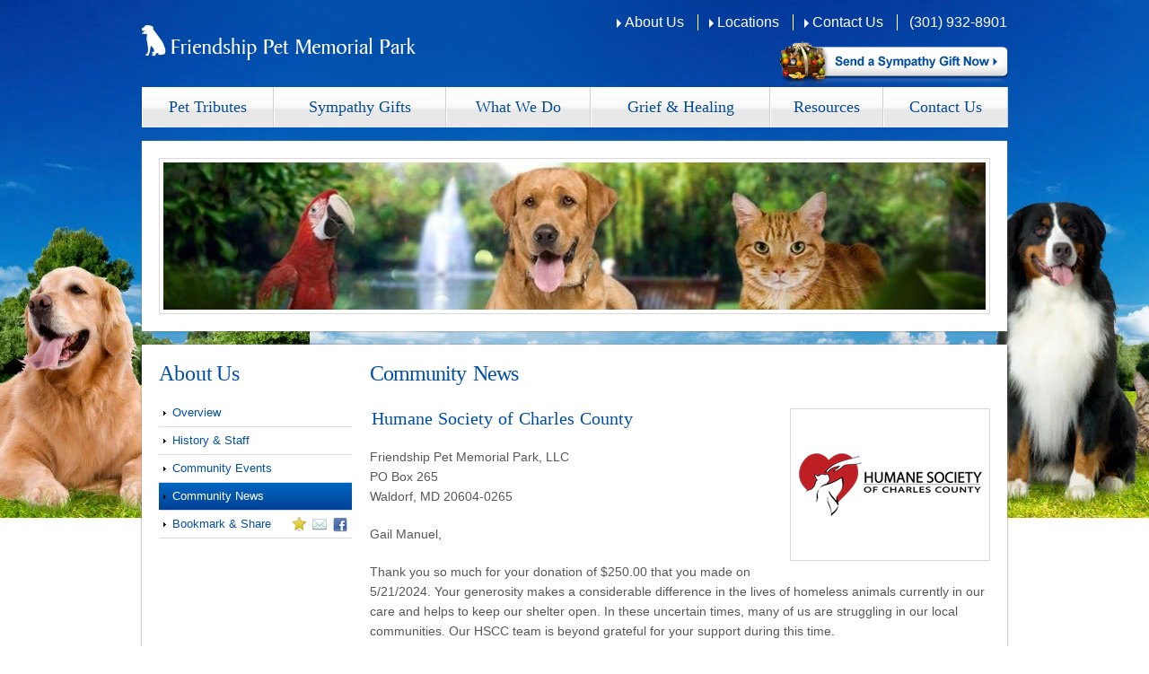

--- FILE ---
content_type: text/html; charset=utf-8
request_url: https://www.friendshippetmemorialpark.com/about-us/community-news
body_size: 5584
content:
<!doctype html>
<html lang="en" xmlns="http://www.w3.org/1999/xhtml" xmlns:og="http://ogp.me/ns#" xmlns:fb="https://www.facebook.com/2008/fbml">
    <head>
        <title>Community News | Friendship Pet Memorial Park</title>

                
                <meta name="description" content="Discover how we&#39;re making a difference in our local community. From supporting local events to featuring heartwarming stories, see how we&#39;re actively involved in the latest local news and happenings." />
        
         	

	<link rel="dns-prefetch" href="https://cdn.f1connect.net" /> 
	
	<link rel="preconnect" href="https://cdn.f1connect.net" />
	
	<link rel="preconnect" href="https://cdn.f1connect.net" crossorigin />


        <meta charset="utf-8">
        <meta name="format-detection" content="telephone=no" />

        

	
			



<meta property="og:type" content="website">
<meta property="og:url" content="https://www.friendshippetmemorialpark.com/about-us/community-news">
<meta property="og:site_name" content="Friendship Pet Memorial Park">
<meta property="og:title" content="Community News">
<meta property="og:image" content="https://cdn.f1connect.net/media/208749/r/1200x630/p/0x-33x280/Ahappydogandcatsittinginanofficechairlookingatalaptoponadesksunlitnatura.jpg">
<meta property="og:image:width" content="1200">
<meta property="og:image:height" content="630">
<meta property="og:description" content="Discover how we&#39;re making a difference in our local community. From supporting local events to featuring heartwarming stories, see how we&#39;re actively involved in the latest local news and happenings.">
<meta name="twitter:card" content="summary_large_image">

        
			<meta name="google-site-verification" content="VY_6mn4ymPbTE64xDbiqwoqJz0FCTOF-f6K21F1I6SQ" />
			<meta name="google-site-verification" content="4Q8_BOa6N9X47_X4OGGIo-6ipt01GEjYt6wsl3KwOJU" />
	
	<meta name="msvalidate.01" content="79150578F7E79E55C669378D0583B018" />

  <script>
    window.googleTags = {
      internalGroupId: '',
      internalClientId: 'G-NPJMR0V053',
      clientGroupId: '',
      clientWebsiteId: 'G-DELCS6844Q',
      clientOpt1Id: '',
      clientOpt2Id: '',
      clientOpt3Id: ''
    };
  </script>

      <script>
      window.f1ConnectDataLayer = window.f1ConnectDataLayer || [];
      window.f1ConnectDataLayer.push({
        'event': 'siteProperties',
        websiteId: '10378',
        groupId: '',
        template: 'visions',
        contentSetType: 'pet'
      });
    </script>

          
      <script>(function(w,d,s,l,i){w[l]=w[l]||[];w[l].push({'gtm.start':
      new Date().getTime(),event:'gtm.js'});var f=d.getElementsByTagName(s)[0],
      j=d.createElement(s),dl=l!='dataLayer'?'&l='+l:'';j.async=true;j.src=
      'https://www.googletagmanager.com/gtm.js?id='+i+dl;f.parentNode.insertBefore(j,f);
      })(window,document,'script','f1ConnectDataLayer','GTM-KD2GVTWL');</script>

                          
      <script>!function(){async function e(e){return new Promise(t=>{var n=setTimeout(()=>{"function"==typeof e&&e(),t()},200);requestAnimationFrame(()=>{setTimeout(()=>{clearTimeout(n),"function"==typeof e&&e(),t()},50)})})}var t=function(t,n){if(!n||"function"!=typeof n.push)return!1;var a=n.push.bind(n);n.push=function(...n){(async()=>{await e(async()=>{var o=n[0],u="boolean"==typeof o._dedupe&&o._dedupe;u&&delete n[0]._dedupe,a(...n),!u&&await e(function(){o&&o.event&&"string"==typeof o.event&&o.event.startsWith("gtm.")&&!["gtm.dom","gtm.load"].includes(o.event)&&(o._dedupe=!0,"dataLayer"===t?window.f1ConnectDataLayer?.push(...n):window.dataLayer?.push(...n))})})})()}};t("f1ConnectDataLayer",window.f1ConnectDataLayer),t("dataLayer",window.dataLayer)}();</script>
  

        <link rel="stylesheet" type="text/css" href='https://cdn.f1connect.net/cdn/sa-171-DgE/layout/skins/1/css/theme.min.css' />
        <link rel="stylesheet" type="text/css" href="https://cdn.f1connect.net/cdn/10378D-Xik/layout/css/background.css" />
                    <link rel="stylesheet" type="text/css" href="https://cdn.f1connect.net/cdn/10378D-Xik-21/assets/custom.css" />
        
        
  


<script>
  (function() {
    var userCountryCode = "US";
    var optInCountries=["BE","BG","CZ","DK","DE","EE","IE","GR","ES","FR","IT","CY","LV","LT","LU","HU","MT","NL","AT","PL","PT","RO","SI","SK","FI","SE","GB","HR","LI","NO","IS"];

    var NoopAdapter=function(){"interactive"===document.readyState||"complete"===document.readyState?this.emit("init"):document.addEventListener("DOMContentLoaded",function(){this.emit("init")}.bind(this))},adapter=(NoopAdapter.prototype={name:"Noop",consent:{performance:!0,targeting:!0,functional:!0},runScript:function(t,e){return e(this.consent)},emit:function(t){window.dispatchEvent(new CustomEvent("CookieConsent."+t,{detail:this.consent}))}},new NoopAdapter);
    (ConsentManager=function(t){this.adapter=t,this.defaultGranted=optInCountries.indexOf(userCountryCode)<0,this.handlers()}).prototype={consent:function(){return this.adapter.consent},runScript:function(t,n){return this.adapter.runScript(t,n)},handlers:function(){window.addEventListener("CookieConsent.init",function(){this.updateBodyClassNames(),this.updateScripts(),this.updateIframes()}.bind(this)),window.addEventListener("CookieConsent.change",function(){this.updateBodyClassNames(),this.updateScripts(),this.updateIframes()}.bind(this))},updateBodyClassNames:function(){var t=[],n=this.consent(),n=(t.push(n.performance?"consent-performance":""),t.push(n.targeting?"consent-targeting":""),t.push(n.functional?"consent-functional":""),t.join(" ").trim()),t=document.body.className.replace("consent-performance","").replace("consent-targeting","").replace("consent-functional","");document.body.className=(t+" "+n).trim()},updateScripts:function(){var t=Array.from(document.querySelectorAll('script[type="text/plain"][data-consent]'));0!==t.length&&t.forEach(function(t){this.activateScript(t)}.bind(this))},activateScript:function(t){if(this.hasConsent(t)){var n=t.parentNode,e=document.createElement(t.tagName),a=(e.innerHTML=t.innerHTML,t.attributes);if(0<a.length)for(var r=0;r<a.length;r++){var i=a[r].name,s=a[r].value;"type"!==a[r].name&&e.setAttribute(i,s)}e.setAttribute("type","text/javascript"),n.replaceChild(e,t)}},updateIframes:function(){var t=Array.from(document.querySelectorAll("iframe[data-consent][data-src]"));0!==t.length&&t.forEach(function(t){this.activateIframe(t)}.bind(this))},activateIframe:function(t){this.hasConsent(t)&&(t.src=t.dataset.src)},hasConsent:function(t){var t=(t.getAttribute("data-consent")||"").split(","),n=!1,e=this.consent();return t.forEach(function(t){n=n||e[t]}),n}},window.ConsentManager=new ConsentManager(adapter);
  })();
</script>


        <script type="text/javascript" src='https://cdn.f1connect.net/cdn/sa-171-DgE/layout/js/theme.min.js'></script>
                <script type="text/javascript" src="https://cdn.f1connect.net/cdn/10378D-Xik-21/assets/custom.js"></script>
        
        
        
        <script>
try {
	var dtNow = new Date();
	document.cookie = "timezone=" + (-dtNow.getTimezoneOffset()) + ";path=/;expires=" + (new Date(dtNow.getTime() + (1000 * 60 * 60 * 24)).toUTCString());
} catch (e) {}
</script>

        				
    <style></style></head>
    <body
        class=""
        data-business-name="Friendship Pet Memorial Park"
        data-template="Visions"
        data-domain="friendshippetmemorialpark.com"
                    data-has-store="true"
            data-store-products="None"
                    >
                    <noscript><iframe src="https://www.googletagmanager.com/ns.html?id=GTM-KD2GVTWL" height="0" width="0" style="display:none;visibility:hidden"></iframe></noscript>

                          
        

        <div id="body">
            <header id="TemplateHeader" class="container">
    <div class="logo">
        <a href="/"><img src="https://cdn.f1connect.net/cdn/10378D-Xik/layout/r/305x75/images/logo.63594945963.png" alt="Friendship Pet Memorial Park" /></a>
    </div>
    <div class="phone-header">
        <ul>
                        <li><span class="arrow">></span><a href="/about-us/">About Us</a></li>
                                    <li><span class="arrow">></span><a href="/contact-us/facilities-and-directions">Locations</a></li>
                                    <li><span class="arrow">></span><a href="/contact-us/">Contact Us</a></li>
                                    <li><span>(301) 932-8901</span></li>
                    </ul>
    </div>
    <div class="button-store">
                        <a class="store-button" href="/store/?icn=top_banner&icc=fs_store">Sympathy Store</a>
                    </div>
    <a class="mobile-nav-button" href="#"><span>Menu</span></a>
    <nav>
        <ul>
            <li >
                <a href="/obituaries/"><span>Pet Tributes</span></a>
            </li>
                                    <li >
                <a href="/store/"><span>Sympathy Gifts</span></a>
            </li>
                                                <li >
                <a href="/what-we-do/"><span>What We Do</span></a>
            </li>
                                                                        <li >
                <a href="/grief-and-healing/"><span>Grief &amp; Healing</span></a>
            </li>
                                                <li >
                <a href="/resources/"><span>Resources</span></a>
            </li>
                                                <li >
                <a href="/contact-us/"><span>Contact Us</span></a>
            </li>
                                </ul>
    </nav>
</header>
            <div role="main" class="container main internal">
                                <section>
                    <div class="internal-banner">
                        <img alt="About Us | Friendship Pet Memorial Park" title="About Us | Friendship Pet Memorial Park" src="https://cdn.f1connect.net/cdn/10378D-Xik/layout/r/914x164/images/section2-header-pet.jpg" />
                    </div>
                </section>
                                <section>
                    <div id="wms-content" class="wms-content">
                        <aside>
                                                            <h2>About Us</h2>
                                <nav>
                                    <ul>
                                                                                <li >
                                            <a href="/about-us/">Overview</a>
                                        </li>
                                                                                <li >
                                            <a href="/about-us/history-and-staff">History &amp; Staff</a>
                                        </li>
                                                                                <li >
                                            <a href="/about-us/community-events">Community Events</a>
                                        </li>
                                                                                <li  class="active">
                                            <a href="/about-us/community-news">Community News</a>
                                        </li>
                                                                                <li class="bookmark-share">
                                            <a class="addthis_button" href="https://www.addthis.com/bookmark.php" addthis:ui_offset_top="0" addthis:ui_offset_left="-8">Bookmark &amp; Share<span>social</span></a>
                                            <script type="text/plain" src="https://s7.addthis.com/js/250/addthis_widget.js" data-consent="targeting"></script>
                                        </li>
                                    </ul>
                                </nav>
                                                    </aside>
                        <article class="clearfix">
                            <div class="template-content-wrap">
                                <h1>Community News</h1><h3></h3><div class="photo opt-align-right"><img src="https://cdn.f1connect.net/media/211328/p/0x0x213/Humane-Society-of-Charles-County-logo.png" alt /></div><h4>Humane Society of Charles County</h4><p>Friendship Pet Memorial Park, LLC<br aria-hidden="true">PO Box 265<br aria-hidden="true">Waldorf, MD 20604-0265</p><p>Gail Manuel,</p><p>Thank you so much for your donation of $250.00 that you made on 5/21/2024. Your generosity makes a considerable difference in the lives of homeless animals currently in our care and helps to keep our shelter open. In these uncertain times, many of us are struggling in our local communities. Our HSCC team is beyond grateful for your support during this time.</p><p>Together, we are making a difference. Your kindness will enable the Humane Society to continue helping many of the residents of our community &#8211; both pets and people &#8211; in many ways. Your gift will help to provide the following care to homeless animals during these distressing times:</p><ul><li>Shelter and food to the animals in our care</li><li>Safe holding for lost pets while seeking to reunite them with their owners</li><li>Emergency veterinary care for sick and injured animals</li><li>Lifesaving supplies to neonatal puppies and kittens</li></ul><p>Thank you again for your thoughtfulness; we truly appreciate your continued support during this time. Your gift has already made an impact. If you have any questions or would like to update your contact details, please feel free to contact me by email at <a href="/cdn-cgi/l/email-protection" class="__cf_email__" data-cfemail="295a4b5b485f4669415c4448474c5a464a404c5d504a4a07465b4e">[email&#160;protected]</a>.</p><p>Warm Regards,<br aria-hidden="true"><i>Sophia Marshall</i><br aria-hidden="true">Donor Care Coordinator</p><hr>
                            </div>
                        </article>
                    </div>
                </section>
            </div>
            <footer id="TemplateFooter" class="container">
    <div class="ribbon">
        <div class="ribbon-right"></div>
        <div class="ribbon-left"></div>
        <h5>Explorer</h5>
    </div>
    <section>
        <div class="footer">
            <div class="footer-block">
                <div class="footer-wrapper">
                    <div class="footer-column">
                                                                        <h4>Sympathy Gifts</h4>
                        <ul>
                                                        <li>
                                <a href="/store/">Shop Sympathy Gifts</a>
                            </li>
                                                    </ul>
                                                                                                                                                                                                                                                                                                                                                                                                                                                                        <h4>About Us</h4>
                        <ul>
                                                        <li>
                                <a href="/about-us/">Overview</a>
                            </li>
                                                        <li>
                                <a href="/about-us/history-and-staff">History &amp; Staff</a>
                            </li>
                                                        <li>
                                <a href="/about-us/community-events">Community Events</a>
                            </li>
                                                        <li>
                                <a href="/about-us/community-news">Community News</a>
                            </li>
                                                    </ul>
                                                                                                                                                                                                                    </div>
                    <div class="footer-column">
                                                                                                                        <h4>What We Do</h4>
                        <ul>
                                                        <li>
                                <a href="/what-we-do/">Overview</a>
                            </li>
                                                        <li>
                                <a href="/what-we-do/designing-your-ceremony">Designing Your Ceremony</a>
                            </li>
                                                        <li>
                                <a href="/what-we-do/celebrating-life">Celebrating Life</a>
                            </li>
                                                        <li>
                                <a href="/what-we-do/permanent-memorialization">Permanent Memorialization</a>
                            </li>
                                                    </ul>
                                                                                                                                                                                                                                                                                                                                                                                                                                                                        <h4>Grief &amp; Healing</h4>
                        <ul>
                                                        <li>
                                <a href="/grief-and-healing/">Overview</a>
                            </li>
                                                        <li>
                                <a href="/grief-and-healing/therapy-dogs">Therapy Dogs</a>
                            </li>
                                                        <li>
                                <a href="/grief-and-healing/how-can-we-help">How Can We Help</a>
                            </li>
                                                        <li>
                                <a href="/grief-and-healing/supporting-families">Supporting Families</a>
                            </li>
                                                        <li>
                                <a href="/grief-and-healing/how-to-heal-grief">How To Heal Grief</a>
                            </li>
                                                        <li>
                                <a href="/grief-and-healing/more-on-dealing-with-grief">More On Dealing With Grief</a>
                            </li>
                                                    </ul>
                                                                                                                                                                    </div>
                    <div class="footer-column">
                                                                                                                                                                                                                                                                        <h4>Resources</h4>
                        <ul>
                                                        <li>
                                <a href="/resources/">Overview</a>
                            </li>
                                                        <li>
                                <a href="/resources/merchandise">Merchandise</a>
                            </li>
                                                    </ul>
                                                                                                
                        <h4>Pet Tributes</h4>
                        <ul>
                            <li><a href="/obituaries/">Search Tributes</a></li>
                                                        <li><a href="/obituaries/obituary-notification/">Tribute Notifications</a></li>
                                                    </ul>

                        <h4>Contact Information</h4>
                                                <ul class="contact">
                            <li><strong>Telephone:</strong> <span>(301) 932-8901</span></li>                                                                                    <li><strong>Email:</strong> <a class="email" href="/cdn-cgi/l/email-protection#02766d6666656f636c77676e42656f636b6e2c616d6f">Click here</a></li>                        </ul>
                                                                    </div>
                                        <div class="footer-column newsletter">
                        <div id="SubscriberFormWrapper" class="wms-content subscribe">
                                                        <h4>30 Days of Grief Support</h4>
                            
                            <p class="message" id="outputSubscribe">Thank you for subscribing.</p>
                            <form
                                data-name="30 Days of Affirmation"
                                name="30DaysOfAffirmationForm"
                                id="subscriberForm"
                                action="/forms/affirmations-signup"
                                method="post"
                                class="form"
                                                            >
                                <div class="form">
                                    <div class="line">
                                                                                <p>Sign up for our daily email affirmations by entering your information below.</p>
                                                                            </div>
                                    <div class="line">
                                        <span class="input-text"><input type="text" id="SubscribeFirstName" class="defaultText365" name="SubscribeFirstName" title="First Name" /></span>
                                    </div>

                                    <div class="line">
                                        <span class="input-text"><input type="text" id="SubscribeEmail" class="defaultText365"  name="SubscribeEmail" title="Email Address" /></span>
                                    </div>
                                    <div class="line align-right">
                                        <a class="button button-action" href="javascript:void(0);"><span>subscribe</span></a>
                                    </div>
                                    <div class="ajax-submit-loading" id="loadingSubscribeForm">
                                        Submitting...
                                    </div>
                                </div>
                                                            </form>
                        </div>
                    </div>
                                    </div>
            </div>
        </div>
        <div class="footer-bottom">
            <div class="footer-locations">
                <ul>
                                        <li>
                        <span>
                            Friendship Pet Memorial Park: (301) 932-8900                                                    </span>
                    </li>
                                        <li>
                        <span>
                            Trinity Memorial Gardens: (301) 932-8900                                                    </span>
                    </li>
                                    </ul>
            </div>
                        <p class="copyright">
                &#169; 2026 Friendship Pet Memorial Park - Funeral Home Website Design by <a href="https://www.funeralone.com" target="_blank">funeralOne</a>
                            </p>
                                    </div>
    </section>
</footer>


            
        </div>
            <script data-cfasync="false" src="/cdn-cgi/scripts/5c5dd728/cloudflare-static/email-decode.min.js"></script></body>
</html>

--- FILE ---
content_type: text/css; charset=utf-8
request_url: https://cdn.f1connect.net/cdn/sa-171-DgE/layout/skins/1/css/theme.min.css
body_size: 29248
content:
article,aside,details,figcaption,figure,footer,header,hgroup,nav,section,summary{display:block}audio,canvas,video{display:inline-block}audio:not([controls]){display:none;height:0}[hidden]{display:none}html{font-size:100%;-webkit-text-size-adjust:100%;-ms-text-size-adjust:100%}button,html,input,select,textarea{font-family:sans-serif}a:focus{outline:thin dotted}a:active,a:hover{outline:0}h1{font-size:2em;margin:.67em 0}h2{font-size:1.5em;margin:.83em 0}h3{font-size:1.17em;margin:1em 0}h4{font-size:1em;margin:1.33em 0}h5{font-size:.83em;margin:1.67em 0}h6{font-size:.75em;margin:2.33em 0}abbr[title]{border-bottom:1px dotted}b,strong{font-weight:700}blockquote{margin:1em 40px}dfn{font-style:italic}mark{background:#ff0;color:#000}code,kbd,pre,samp{font-family:monospace,serif;font-size:1em}pre{white-space:pre-wrap;word-wrap:break-word}q{quotes:none}q:after,q:before{content:none}small{font-size:75%}sub,sup{font-size:75%;line-height:0;position:relative;vertical-align:baseline}sup{top:-.5em}sub{bottom:-.25em}dd{margin:0 0 0 40px}menu,ol,ul{padding:0 0 0 40px}nav ol,nav ul{list-style:none;list-style-image:none}img{border:0;-ms-interpolation-mode:bicubic}svg:not(:root){overflow:hidden}fieldset{border:1px solid silver;margin:0 2px;padding:.35em .625em .75em}legend{border:0;white-space:normal;padding:0}button,input,select,textarea{font-size:100%;vertical-align:baseline;margin:0}button,input{line-height:normal}button,input[type=button],input[type=reset],input[type=submit]{cursor:pointer;-webkit-appearance:button}button[disabled],input[disabled]{cursor:default}input[type=checkbox],input[type=radio]{box-sizing:border-box;padding:0}input[type=search]{-webkit-appearance:textfield;box-sizing:content-box}input[type=search]::-webkit-search-cancel-button,input[type=search]::-webkit-search-decoration{-webkit-appearance:none}button::-moz-focus-inner,input::-moz-focus-inner{border:0;padding:0}textarea{overflow:auto;vertical-align:top}table{border-collapse:collapse;border-spacing:0}body,figure,form{margin:0}dl,menu,ol,p,pre,ul{margin:1em 0}.cf:after,.clearfix:after,.row:after{visibility:hidden;display:block;font-size:0;content:" ";clear:both;height:0}* html .cf,* html .clearfix * html .row{zoom:1}@keyframes plyr-progress{to{background-position:25px 0}}@keyframes plyr-popup{0%{opacity:.5;transform:translateY(10px)}to{opacity:1;transform:translateY(0)}}@keyframes plyr-fade-in{from{opacity:0}to{opacity:1}}.plyr{-moz-osx-font-smoothing:auto;-webkit-font-smoothing:subpixel-antialiased;direction:ltr;font-family:Avenir,"Avenir Next","Helvetica Neue","Segoe UI",Helvetica,Arial,sans-serif;font-variant-numeric:tabular-nums;font-weight:500;line-height:1.7;max-width:100%;min-width:200px;position:relative;text-shadow:none;transition:box-shadow .3s ease}.plyr audio,.plyr video{border-radius:inherit;height:auto;vertical-align:middle;width:100%}.plyr button{font:inherit;line-height:inherit;width:auto}.plyr:focus{outline:0}.plyr--full-ui{box-sizing:border-box}.plyr--full-ui *,.plyr--full-ui ::after,.plyr--full-ui ::before{box-sizing:inherit}.plyr--full-ui a,.plyr--full-ui button,.plyr--full-ui input,.plyr--full-ui label{touch-action:manipulation}.plyr__badge{background:#4a5764;border-radius:2px;color:#fff;font-size:9px;line-height:1;padding:3px 4px}.plyr--full-ui ::-webkit-media-text-track-container{display:none}.plyr__captions{animation:plyr-fade-in .3s ease;bottom:0;color:#fff;display:none;font-size:14px;left:0;padding:10px;position:absolute;text-align:center;transition:transform .4s ease-in-out;width:100%}.plyr__captions .plyr__caption{background:rgba(0,0,0,.8);border-radius:2px;-webkit-box-decoration-break:clone;box-decoration-break:clone;line-height:185%;padding:.2em .5em;white-space:pre-wrap}.plyr__captions .plyr__caption div{display:inline}.plyr__captions span:empty{display:none}@media (min-width:480px){.plyr__captions{font-size:16px;padding:20px}}@media (min-width:768px){.plyr__captions{font-size:18px}}.plyr--captions-active .plyr__captions{display:block}.plyr:not(.plyr--hide-controls) .plyr__controls:not(:empty)~.plyr__captions{transform:translateY(-40px)}.plyr__control{background:0 0;border:0;border-radius:3px;color:inherit;cursor:pointer;flex-shrink:0;overflow:visible;padding:7px;position:relative;transition:all .3s ease}.plyr__control svg{display:block;fill:currentColor;height:18px;pointer-events:none;width:18px}.plyr__control:focus{outline:0}.plyr__control.plyr__tab-focus{outline:0}a.plyr__control{text-decoration:none}a.plyr__control::after,a.plyr__control::before{display:none}.plyr__control.plyr__control--pressed .icon--not-pressed,.plyr__control.plyr__control--pressed .label--not-pressed,.plyr__control:not(.plyr__control--pressed) .icon--pressed,.plyr__control:not(.plyr__control--pressed) .label--pressed{display:none}.plyr--audio .plyr__control.plyr__tab-focus,.plyr--audio .plyr__control:hover,.plyr--audio .plyr__control[aria-expanded=true]{background:#00b3ff;color:#fff}.plyr--video .plyr__control.plyr__tab-focus,.plyr--video .plyr__control:hover,.plyr--video .plyr__control[aria-expanded=true]{background:#00b3ff;color:#fff}.plyr__control--overlaid{background:#00b3ff;border-color:#fff;color:#fff;position:absolute;z-index:2;top:50%;left:50%;transform:translate(-50%,-50%);padding:22px;border:4px solid currentColor;border-radius:100%;box-shadow:0 1px 1px rgba(0,0,0,.15);transition:all .3s ease}.plyr__control--overlaid svg{left:2px;position:relative}.plyr__control--overlaid:focus,.plyr__control--overlaid:hover{background:#00b3ff}.plyr--playing .plyr__control--overlaid{opacity:0;visibility:hidden}.plyr--full-ui.plyr--video .plyr__control--overlaid{display:block}.plyr--full-ui ::-webkit-media-controls{display:none}.plyr__controls{align-items:center;display:flex;justify-content:flex-end;text-align:center}.plyr__controls .plyr__progress__container{flex:1;min-width:0}.plyr__controls .plyr__controls__item{margin-left:2.5px}.plyr__controls .plyr__controls__item:first-child{margin-left:0;margin-right:auto}.plyr__controls .plyr__controls__item.plyr__progress__container{padding-left:2.5px}.plyr__controls .plyr__controls__item.plyr__time{padding:0 5px}.plyr__controls .plyr__controls__item.plyr__progress__container:first-child,.plyr__controls .plyr__controls__item.plyr__time+.plyr__time,.plyr__controls .plyr__controls__item.plyr__time:first-child{padding-left:0}.plyr__controls .plyr__controls__item.plyr__volume{padding-right:5px}.plyr__controls .plyr__controls__item.plyr__volume:first-child{padding-right:0}.plyr__controls:empty{display:none}.plyr--audio .plyr__controls{background:#fff;border-radius:inherit;color:#4a5764;padding:10px}.plyr--video .plyr__controls{background:linear-gradient(rgba(0,0,0,0),rgba(0,0,0,.7));border-bottom-left-radius:inherit;border-bottom-right-radius:inherit;bottom:0;color:#fff;left:0;padding:20px 5px 5px;position:absolute;right:0;transition:opacity .4s ease-in-out,transform .4s ease-in-out;z-index:3}@media (min-width:480px){.plyr--video .plyr__controls{padding:35px 10px 10px}}.plyr--video.plyr--hide-controls .plyr__controls{opacity:0;pointer-events:none;transform:translateY(100%)}.plyr [data-plyr=airplay],.plyr [data-plyr=captions],.plyr [data-plyr=fullscreen],.plyr [data-plyr=pip]{display:none}.plyr--airplay-supported [data-plyr=airplay],.plyr--captions-enabled [data-plyr=captions],.plyr--fullscreen-enabled [data-plyr=fullscreen],.plyr--pip-supported [data-plyr=pip]{display:inline-block}.plyr__menu{display:flex;position:relative}.plyr__menu .plyr__control svg{transition:transform .3s ease}.plyr__menu .plyr__control[aria-expanded=true] svg{transform:rotate(90deg)}.plyr__menu .plyr__control[aria-expanded=true] .plyr__tooltip{display:none}.plyr__menu__container{animation:plyr-popup .2s ease;background:rgba(255,255,255,.9);border-radius:4px;bottom:100%;box-shadow:0 1px 2px rgba(0,0,0,.15);color:#4a5764;font-size:16px;margin-bottom:10px;position:absolute;right:-3px;text-align:left;white-space:nowrap;z-index:3}.plyr__menu__container>div{overflow:hidden;transition:height .35s cubic-bezier(.4, 0, .2, 1),width .35s cubic-bezier(.4, 0, .2, 1)}.plyr__menu__container::after{border:4px solid transparent;border-top-color:rgba(255,255,255,.9);content:'';height:0;position:absolute;right:15px;top:100%;width:0}.plyr__menu__container [role=menu]{padding:7px}.plyr__menu__container [role=menuitem],.plyr__menu__container [role=menuitemradio]{margin-top:2px}.plyr__menu__container [role=menuitem]:first-child,.plyr__menu__container [role=menuitemradio]:first-child{margin-top:0}.plyr__menu__container .plyr__control{align-items:center;color:#4a5764;display:flex;font-size:14px;padding:4px 11px;-webkit-user-select:none;user-select:none;width:100%}.plyr__menu__container .plyr__control>span{align-items:inherit;display:flex;width:100%}.plyr__menu__container .plyr__control::after{border:4px solid transparent;content:'';position:absolute;top:50%;transform:translateY(-50%)}.plyr__menu__container .plyr__control--forward{padding-right:28px}.plyr__menu__container .plyr__control--forward::after{border-left-color:rgba(74,87,100,.8);right:5px}.plyr__menu__container .plyr__control--forward.plyr__tab-focus::after,.plyr__menu__container .plyr__control--forward:hover::after{border-left-color:currentColor}.plyr__menu__container .plyr__control--back{font-weight:500;margin:7px;margin-bottom:3px;padding-left:28px;position:relative;width:calc(100% - 14px)}.plyr__menu__container .plyr__control--back::after{border-right-color:rgba(74,87,100,.8);left:7px}.plyr__menu__container .plyr__control--back::before{background:#c1c9d1;box-shadow:0 1px 0 #fff;content:'';height:1px;left:0;margin-top:4px;overflow:hidden;position:absolute;right:0;top:100%}.plyr__menu__container .plyr__control--back.plyr__tab-focus::after,.plyr__menu__container .plyr__control--back:hover::after{border-right-color:currentColor}.plyr__menu__container .plyr__control[role=menuitemradio]{padding-left:7px}.plyr__menu__container .plyr__control[role=menuitemradio]::after,.plyr__menu__container .plyr__control[role=menuitemradio]::before{border-radius:100%}.plyr__menu__container .plyr__control[role=menuitemradio]::before{background:rgba(0,0,0,.1);content:'';display:block;flex-shrink:0;height:16px;margin-right:10px;transition:all .3s ease;width:16px}.plyr__menu__container .plyr__control[role=menuitemradio]::after{background:#fff;border:0;height:6px;left:12px;opacity:0;top:50%;transform:translateY(-50%) scale(0);transition:transform .3s ease,opacity .3s ease;width:6px}.plyr__menu__container .plyr__control[role=menuitemradio][aria-checked=true]::before{background:#00b3ff}.plyr__menu__container .plyr__control[role=menuitemradio][aria-checked=true]::after{opacity:1;transform:translateY(-50%) scale(1)}.plyr__menu__container .plyr__control[role=menuitemradio].plyr__tab-focus::before,.plyr__menu__container .plyr__control[role=menuitemradio]:hover::before{background:rgba(0,0,0,.1)}.plyr__menu__container .plyr__menu__value{align-items:center;display:flex;margin-left:auto;margin-right:-5px;overflow:hidden;padding-left:25px;pointer-events:none}.plyr--full-ui input[type=range]{-webkit-appearance:none;background:0 0;border:0;border-radius:26px;color:#00b3ff;display:block;height:19px;margin:0;padding:0;transition:box-shadow .3s ease;width:100%}.plyr--full-ui input[type=range]::-webkit-slider-runnable-track{background:0 0;border:0;border-radius:2.5px;height:5px;-webkit-transition:box-shadow .3s ease;transition:box-shadow .3s ease;-webkit-user-select:none;user-select:none;background-image:linear-gradient(to right,currentColor var(--value,0),transparent var(--value,0))}.plyr--full-ui input[type=range]::-webkit-slider-thumb{background:#fff;border:0;border-radius:100%;box-shadow:0 1px 1px rgba(0,0,0,.15),0 0 0 1px rgba(35,41,47,.2);height:13px;position:relative;-webkit-transition:all .2s ease;transition:all .2s ease;width:13px;-webkit-appearance:none;margin-top:-4px}.plyr--full-ui input[type=range]::-moz-range-track{background:0 0;border:0;border-radius:2.5px;height:5px;-moz-transition:box-shadow .3s ease;transition:box-shadow .3s ease;user-select:none}.plyr--full-ui input[type=range]::-moz-range-thumb{background:#fff;border:0;border-radius:100%;box-shadow:0 1px 1px rgba(0,0,0,.15),0 0 0 1px rgba(35,41,47,.2);height:13px;position:relative;-moz-transition:all .2s ease;transition:all .2s ease;width:13px}.plyr--full-ui input[type=range]::-moz-range-progress{background:currentColor;border-radius:2.5px;height:5px}.plyr--full-ui input[type=range]::-ms-track{background:0 0;border:0;border-radius:2.5px;height:5px;-ms-transition:box-shadow .3s ease;transition:box-shadow .3s ease;user-select:none;color:transparent}.plyr--full-ui input[type=range]::-ms-fill-upper{background:0 0;border:0;border-radius:2.5px;height:5px;-ms-transition:box-shadow .3s ease;transition:box-shadow .3s ease;user-select:none}.plyr--full-ui input[type=range]::-ms-fill-lower{background:0 0;border:0;border-radius:2.5px;height:5px;-ms-transition:box-shadow .3s ease;transition:box-shadow .3s ease;user-select:none;background:currentColor}.plyr--full-ui input[type=range]::-ms-thumb{background:#fff;border:0;border-radius:100%;box-shadow:0 1px 1px rgba(0,0,0,.15),0 0 0 1px rgba(35,41,47,.2);height:13px;position:relative;-ms-transition:all .2s ease;transition:all .2s ease;width:13px;margin-top:0}.plyr--full-ui input[type=range]::-ms-tooltip{display:none}.plyr--full-ui input[type=range]:focus{outline:0}.plyr--full-ui input[type=range]::-moz-focus-outer{border:0}.plyr--full-ui input[type=range].plyr__tab-focus::-webkit-slider-runnable-track{outline:0}.plyr--full-ui input[type=range].plyr__tab-focus::-moz-range-track{outline:0}.plyr--full-ui input[type=range].plyr__tab-focus::-ms-track{outline:0}.plyr--full-ui.plyr--video input[type=range]::-webkit-slider-runnable-track{background-color:rgba(255,255,255,.25)}.plyr--full-ui.plyr--video input[type=range]::-moz-range-track{background-color:rgba(255,255,255,.25)}.plyr--full-ui.plyr--video input[type=range]::-ms-track{background-color:rgba(255,255,255,.25)}.plyr--full-ui.plyr--video input[type=range]:active::-webkit-slider-thumb{box-shadow:0 1px 1px rgba(0,0,0,.15),0 0 0 1px rgba(35,41,47,.2),0 0 0 3px rgba(255,255,255,.5)}.plyr--full-ui.plyr--video input[type=range]:active::-moz-range-thumb{box-shadow:0 1px 1px rgba(0,0,0,.15),0 0 0 1px rgba(35,41,47,.2),0 0 0 3px rgba(255,255,255,.5)}.plyr--full-ui.plyr--video input[type=range]:active::-ms-thumb{box-shadow:0 1px 1px rgba(0,0,0,.15),0 0 0 1px rgba(35,41,47,.2),0 0 0 3px rgba(255,255,255,.5)}.plyr--full-ui.plyr--audio input[type=range]::-webkit-slider-runnable-track{background-color:rgba(193,201,209,.66)}.plyr--full-ui.plyr--audio input[type=range]::-moz-range-track{background-color:rgba(193,201,209,.66)}.plyr--full-ui.plyr--audio input[type=range]::-ms-track{background-color:rgba(193,201,209,.66)}.plyr--full-ui.plyr--audio input[type=range]:active::-webkit-slider-thumb{box-shadow:0 1px 1px rgba(0,0,0,.15),0 0 0 1px rgba(35,41,47,.2),0 0 0 3px rgba(0,0,0,.1)}.plyr--full-ui.plyr--audio input[type=range]:active::-moz-range-thumb{box-shadow:0 1px 1px rgba(0,0,0,.15),0 0 0 1px rgba(35,41,47,.2),0 0 0 3px rgba(0,0,0,.1)}.plyr--full-ui.plyr--audio input[type=range]:active::-ms-thumb{box-shadow:0 1px 1px rgba(0,0,0,.15),0 0 0 1px rgba(35,41,47,.2),0 0 0 3px rgba(0,0,0,.1)}.plyr__poster{background-color:#000;background-position:50% 50%;background-repeat:no-repeat;background-size:contain;height:100%;left:0;opacity:0;position:absolute;top:0;transition:opacity .2s ease;width:100%;z-index:1}.plyr--stopped.plyr__poster-enabled .plyr__poster{opacity:1}.plyr__time{font-size:14px}.plyr__time+.plyr__time::before{content:'\2044';margin-right:10px}@media (max-width:767px){.plyr__time+.plyr__time{display:none}}.plyr--video .plyr__time{text-shadow:0 1px 1px rgba(0,0,0,.15)}.plyr__tooltip{background:rgba(255,255,255,.9);border-radius:3px;bottom:100%;box-shadow:0 1px 2px rgba(0,0,0,.15);color:#4a5764;font-size:14px;font-weight:500;left:50%;line-height:1.3;margin-bottom:10px;opacity:0;padding:5px 7.5px;pointer-events:none;position:absolute;transform:translate(-50%,10px) scale(.8);transform-origin:50% 100%;transition:transform .2s .1s ease,opacity .2s .1s ease;white-space:nowrap;z-index:2}.plyr__tooltip::before{border-left:4px solid transparent;border-right:4px solid transparent;border-top:4px solid rgba(255,255,255,.9);bottom:-4px;content:'';height:0;left:50%;position:absolute;transform:translateX(-50%);width:0;z-index:2}.plyr .plyr__control.plyr__tab-focus .plyr__tooltip,.plyr .plyr__control:hover .plyr__tooltip,.plyr__tooltip--visible{opacity:1;transform:translate(-50%,0) scale(1)}.plyr .plyr__control:hover .plyr__tooltip{z-index:3}.plyr__controls>.plyr__control:first-child .plyr__tooltip,.plyr__controls>.plyr__control:first-child+.plyr__control .plyr__tooltip{left:0;transform:translate(0,10px) scale(.8);transform-origin:0 100%}.plyr__controls>.plyr__control:first-child .plyr__tooltip::before,.plyr__controls>.plyr__control:first-child+.plyr__control .plyr__tooltip::before{left:16px}.plyr__controls>.plyr__control:last-child .plyr__tooltip{left:auto;right:0;transform:translate(0,10px) scale(.8);transform-origin:100% 100%}.plyr__controls>.plyr__control:last-child .plyr__tooltip::before{left:auto;right:16px;transform:translateX(50%)}.plyr__controls>.plyr__control:first-child .plyr__tooltip--visible,.plyr__controls>.plyr__control:first-child+.plyr__control .plyr__tooltip--visible,.plyr__controls>.plyr__control:first-child+.plyr__control.plyr__tab-focus .plyr__tooltip,.plyr__controls>.plyr__control:first-child+.plyr__control:hover .plyr__tooltip,.plyr__controls>.plyr__control:first-child.plyr__tab-focus .plyr__tooltip,.plyr__controls>.plyr__control:first-child:hover .plyr__tooltip,.plyr__controls>.plyr__control:last-child .plyr__tooltip--visible,.plyr__controls>.plyr__control:last-child.plyr__tab-focus .plyr__tooltip,.plyr__controls>.plyr__control:last-child:hover .plyr__tooltip{transform:translate(0,0) scale(1)}.plyr--video{background:#000;overflow:hidden}.plyr--video.plyr--menu-open{overflow:visible}.plyr__video-wrapper{background:#000;border-radius:inherit;overflow:hidden;position:relative;z-index:0}.plyr__video-embed,.plyr__video-wrapper--fixed-ratio{height:0;padding-bottom:56.25%}.plyr__video-embed iframe,.plyr__video-wrapper--fixed-ratio video{border:0;height:100%;left:0;position:absolute;top:0;-webkit-user-select:none;user-select:none;width:100%}.plyr--full-ui .plyr__video-embed>.plyr__video-embed__container{padding-bottom:240%;position:relative;transform:translateY(-38.28125%)}.plyr__progress{left:6.5px;margin-right:13px;position:relative}.plyr__progress input[type=range],.plyr__progress__buffer{margin-left:-6.5px;margin-right:-6.5px;width:calc(100% + 13px)}.plyr__progress input[type=range]{position:relative;z-index:2}.plyr__progress .plyr__tooltip{font-size:14px;left:0}.plyr__progress__buffer{-webkit-appearance:none;background:0 0;border:0;border-radius:100px;height:5px;left:0;margin-top:-2.5px;padding:0;position:absolute;top:50%}.plyr__progress__buffer::-webkit-progress-bar{background:0 0}.plyr__progress__buffer::-webkit-progress-value{background:currentColor;border-radius:100px;min-width:5px;-webkit-transition:width .2s ease;transition:width .2s ease}.plyr__progress__buffer::-moz-progress-bar{background:currentColor;border-radius:100px;min-width:5px;-moz-transition:width .2s ease;transition:width .2s ease}.plyr__progress__buffer::-ms-fill{border-radius:100px;-ms-transition:width .2s ease;transition:width .2s ease}.plyr--video .plyr__progress__buffer{box-shadow:0 1px 1px rgba(0,0,0,.15);color:rgba(255,255,255,.25)}.plyr--audio .plyr__progress__buffer{color:rgba(193,201,209,.66)}.plyr--loading .plyr__progress__buffer{animation:plyr-progress 1s linear infinite;background-image:linear-gradient(-45deg,rgba(35,41,47,.6) 25%,transparent 25%,transparent 50%,rgba(35,41,47,.6) 50%,rgba(35,41,47,.6) 75%,transparent 75%,transparent);background-repeat:repeat-x;background-size:25px 25px;color:transparent}.plyr--video.plyr--loading .plyr__progress__buffer{background-color:rgba(255,255,255,.25)}.plyr--audio.plyr--loading .plyr__progress__buffer{background-color:rgba(193,201,209,.66)}.plyr__volume{align-items:center;display:flex;flex:1;position:relative}.plyr__volume input[type=range]{margin-left:5px;position:relative;z-index:2}@media (min-width:480px){.plyr__volume{max-width:90px}}@media (min-width:768px){.plyr__volume{max-width:110px}}.plyr--is-ios .plyr__volume{display:none!important}.plyr--is-ios.plyr--vimeo [data-plyr=mute]{display:none!important}.plyr:-webkit-full-screen{background:#000;border-radius:0!important;height:100%;margin:0;width:100%}.plyr:-ms-fullscreen{background:#000;border-radius:0!important;height:100%;margin:0;width:100%}.plyr:-webkit-full-screen{background:#000;border-radius:0!important;height:100%;margin:0;width:100%}.plyr:fullscreen{background:#000;border-radius:0!important;height:100%;margin:0;width:100%}.plyr:-webkit-full-screen video{height:100%}.plyr:-ms-fullscreen video{height:100%}.plyr:-webkit-full-screen video{height:100%}.plyr:fullscreen video{height:100%}.plyr:-webkit-full-screen .plyr__video-wrapper{height:100%;position:static}.plyr:-ms-fullscreen .plyr__video-wrapper{height:100%;position:static}.plyr:-webkit-full-screen .plyr__video-wrapper{height:100%;position:static}.plyr:fullscreen .plyr__video-wrapper{height:100%;position:static}.plyr:-webkit-full-screen.plyr--vimeo .plyr__video-wrapper{height:0;position:relative;top:50%;transform:translateY(-50%)}.plyr:-ms-fullscreen.plyr--vimeo .plyr__video-wrapper{height:0;position:relative;top:50%;transform:translateY(-50%)}.plyr:-webkit-full-screen.plyr--vimeo .plyr__video-wrapper{height:0;position:relative;top:50%;transform:translateY(-50%)}.plyr:fullscreen.plyr--vimeo .plyr__video-wrapper{height:0;position:relative;top:50%;transform:translateY(-50%)}.plyr:-webkit-full-screen .plyr__control .icon--exit-fullscreen{display:block}.plyr:-ms-fullscreen .plyr__control .icon--exit-fullscreen{display:block}.plyr:-webkit-full-screen .plyr__control .icon--exit-fullscreen{display:block}.plyr:fullscreen .plyr__control .icon--exit-fullscreen{display:block}.plyr:-webkit-full-screen .plyr__control .icon--exit-fullscreen+svg{display:none}.plyr:-ms-fullscreen .plyr__control .icon--exit-fullscreen+svg{display:none}.plyr:-webkit-full-screen .plyr__control .icon--exit-fullscreen+svg{display:none}.plyr:fullscreen .plyr__control .icon--exit-fullscreen+svg{display:none}.plyr:-webkit-full-screen.plyr--hide-controls{cursor:none}.plyr:-ms-fullscreen.plyr--hide-controls{cursor:none}.plyr:-webkit-full-screen.plyr--hide-controls{cursor:none}.plyr:fullscreen.plyr--hide-controls{cursor:none}@media (min-width:1024px){.plyr:-webkit-full-screen .plyr__captions{font-size:21px}.plyr:-ms-fullscreen .plyr__captions{font-size:21px}.plyr:-webkit-full-screen .plyr__captions{font-size:21px}.plyr:fullscreen .plyr__captions{font-size:21px}}.plyr:-webkit-full-screen{background:#000;border-radius:0!important;height:100%;margin:0;width:100%}.plyr:-webkit-full-screen video{height:100%}.plyr:-webkit-full-screen .plyr__video-wrapper{height:100%;position:static}.plyr:-webkit-full-screen.plyr--vimeo .plyr__video-wrapper{height:0;position:relative;top:50%;transform:translateY(-50%)}.plyr:-webkit-full-screen .plyr__control .icon--exit-fullscreen{display:block}.plyr:-webkit-full-screen .plyr__control .icon--exit-fullscreen+svg{display:none}.plyr:-webkit-full-screen.plyr--hide-controls{cursor:none}@media (min-width:1024px){.plyr:-webkit-full-screen .plyr__captions{font-size:21px}}.plyr:-moz-full-screen{background:#000;border-radius:0!important;height:100%;margin:0;width:100%}.plyr:-moz-full-screen video{height:100%}.plyr:-moz-full-screen .plyr__video-wrapper{height:100%;position:static}.plyr:-moz-full-screen.plyr--vimeo .plyr__video-wrapper{height:0;position:relative;top:50%;transform:translateY(-50%)}.plyr:-moz-full-screen .plyr__control .icon--exit-fullscreen{display:block}.plyr:-moz-full-screen .plyr__control .icon--exit-fullscreen+svg{display:none}.plyr:-moz-full-screen.plyr--hide-controls{cursor:none}@media (min-width:1024px){.plyr:-moz-full-screen .plyr__captions{font-size:21px}}.plyr:-ms-fullscreen{background:#000;border-radius:0!important;height:100%;margin:0;width:100%}.plyr:-ms-fullscreen video{height:100%}.plyr:-ms-fullscreen .plyr__video-wrapper{height:100%;position:static}.plyr:-ms-fullscreen.plyr--vimeo .plyr__video-wrapper{height:0;position:relative;top:50%;transform:translateY(-50%)}.plyr:-ms-fullscreen .plyr__control .icon--exit-fullscreen{display:block}.plyr:-ms-fullscreen .plyr__control .icon--exit-fullscreen+svg{display:none}.plyr:-ms-fullscreen.plyr--hide-controls{cursor:none}@media (min-width:1024px){.plyr:-ms-fullscreen .plyr__captions{font-size:21px}}.plyr--fullscreen-fallback{background:#000;border-radius:0!important;height:100%;margin:0;width:100%;bottom:0;left:0;position:fixed;right:0;top:0;z-index:10000000}.plyr--fullscreen-fallback video{height:100%}.plyr--fullscreen-fallback .plyr__video-wrapper{height:100%;position:static}.plyr--fullscreen-fallback.plyr--vimeo .plyr__video-wrapper{height:0;position:relative;top:50%;transform:translateY(-50%)}.plyr--fullscreen-fallback .plyr__control .icon--exit-fullscreen{display:block}.plyr--fullscreen-fallback .plyr__control .icon--exit-fullscreen+svg{display:none}.plyr--fullscreen-fallback.plyr--hide-controls{cursor:none}@media (min-width:1024px){.plyr--fullscreen-fallback .plyr__captions{font-size:21px}}.plyr__ads{border-radius:inherit;bottom:0;cursor:pointer;left:0;overflow:hidden;position:absolute;right:0;top:0;z-index:-1}.plyr__ads>div,.plyr__ads>div iframe{height:100%;position:absolute;width:100%}.plyr__ads::after{background:rgba(35,41,47,.8);border-radius:2px;bottom:10px;color:#fff;content:attr(data-badge-text);font-size:11px;padding:2px 6px;pointer-events:none;position:absolute;right:10px;z-index:3}.plyr__ads::after:empty{display:none}.plyr__cues{background:currentColor;display:block;height:5px;left:0;margin:-2.5px 0 0;opacity:.8;position:absolute;top:50%;width:3px;z-index:3}.plyr__preview-thumb{background-color:rgba(255,255,255,.9);border-radius:3px;bottom:100%;box-shadow:0 1px 2px rgba(0,0,0,.15);margin-bottom:10px;opacity:0;padding:3px;pointer-events:none;position:absolute;transform:translate(0,10px) scale(.8);transform-origin:50% 100%;transition:transform .2s .1s ease,opacity .2s .1s ease;z-index:2}.plyr__preview-thumb--is-shown{opacity:1;transform:translate(0,0) scale(1)}.plyr__preview-thumb::before{border-left:4px solid transparent;border-right:4px solid transparent;border-top:4px solid rgba(255,255,255,.9);bottom:-4px;content:'';height:0;left:50%;position:absolute;transform:translateX(-50%);width:0;z-index:2}.plyr__preview-thumb__image-container{background:#c1c9d1;border-radius:2px;overflow:hidden;position:relative;z-index:0}.plyr__preview-thumb__image-container img{height:100%;left:0;max-height:none;max-width:none;position:absolute;top:0;width:100%}.plyr__preview-thumb__time-container{bottom:6px;left:0;position:absolute;right:0;white-space:nowrap;z-index:3}.plyr__preview-thumb__time-container span{background-color:rgba(0,0,0,.55);border-radius:2px;color:#fff;font-size:14px;padding:3px 6px}.plyr__preview-scrubbing{bottom:0;filter:blur(1px);height:100%;left:0;margin:auto;opacity:0;overflow:hidden;position:absolute;right:0;top:0;transition:opacity .3s ease;width:100%;z-index:1}.plyr__preview-scrubbing--is-shown{opacity:1}.plyr__preview-scrubbing img{height:100%;left:0;max-height:none;max-width:none;object-fit:contain;position:absolute;top:0;width:100%}.plyr--no-transition{transition:none!important}.plyr__sr-only{clip:rect(1px,1px,1px,1px);overflow:hidden;border:0!important;height:1px!important;padding:0!important;position:absolute!important;width:1px!important}.plyr [hidden]{display:none!important}.plyr:-webkit-full-screen video{height:100%!important;object-fit:contain!important}.plyr:fullscreen video{height:100%!important;object-fit:contain!important}.plyr--full-ui input[type=range]{color:#004ea5}.plyr--audio .plyr__control.plyr__tab-focus,.plyr--audio .plyr__control:hover,.plyr--audio .plyr__control[aria-expanded=true],.plyr--video .plyr__control.plyr__tab-focus,.plyr--video .plyr__control:hover,.plyr--video .plyr__control[aria-expanded=true],.plyr__control--overlaid,.plyr__control--overlaid:focus{background:#004ea5}.plyr__control--overlaid:hover{background:#005abf}div.slideshow{border:1px solid #ccc;float:left;margin:0;text-align:center;max-width:924px;width:100%}div.slideshow div.slideshow-body{float:left;text-align:center;max-width:915px;width:100%;height:100%;margin:5px 0 0 5px;overflow:hidden;position:relative;z-index:10}div.slideshow div.slideshow-screen{float:left;height:100%;width:9000px;position:relative;z-index:11;height:386px}div.slide-item{display:none;float:left;margin-right:50px;position:relative}div.slide-item-current{display:block}div.slide-item img{padding:0;border:none}div.slide-item-video a.media-container div.overlay-media{background:url(img/blank.gif);cursor:pointer;height:100%;left:0;position:absolute;top:0;width:100%;z-index:13}div.slide-item-video a.player{visibility:hidden;display:block;width:914px;height:381px;position:absolute;top:0}div.slide-item-video a.play-button{background:transparent url(img/slideshow-bg.png) no-repeat scroll -10px -248px;width:140px;height:140px;position:absolute;text-indent:-9999px;outline:0;z-index:14;top:50%;left:50%;margin:-75px}div.slide-item-video a.play-button:hover{background-position:-10px -410px}div.slideshow-controls{background:#f5f5f5;background:url([data-uri]);background:linear-gradient(top,#f5f5f5 1%,#efefef 100%);display:inline-block;height:43px;outline:0 none;clear:both;border-top:1px solid #ccc;margin-bottom:-4px;text-align:center;width:100%}div.slideshow-controls-body{display:inline-block;height:37px;outline:0 none;text-align:center;margin-bottom:-3px;margin-top:5px;display:inline-block}div.slideshow-controls a.slideshow-controls-next,div.slideshow-controls a.slideshow-controls-prev{display:inline-block;height:31px;outline:0 none;text-indent:-9999px;width:26px;margin:1px;float:left}div.slideshow-controls a.slideshow-controls-prev{background:transparent url(img/slideshow-bg.png) no-repeat scroll 0 0;margin-left:5px}div.slideshow-controls a.slideshow-controls-next{background:transparent url(img/slideshow-bg.png) no-repeat scroll 100% 0;margin-right:0}div.slideshow-controls a.slideshow-controls-prev:hover{background-position:0 -35px}div.slideshow-controls a.slideshow-controls-next:hover{background-position:100% -35px}div.slideshow-controls ul.slides{background:transparent url(img/slideshow-bg.png) repeat-x scroll 0 -114px;float:left;margin:1px -1px;height:31px;padding:0 5px 0 7px;list-style:none}div.slideshow-controls ul.slides li{float:left;width:9px;height:27px}div.slideshow-controls ul.slides li a{background:transparent url(img/slideshow-bg.png) no-repeat scroll 0 -191px;display:inline-block;height:27px;margin:0;outline:0 none;text-indent:-9999px;width:9px;float:left}div.slideshow-controls ul.slides li a.current{background-position:0 -152px}div.slideshow-controls ul.slides li a:hover{background-position:0 -152px}* html div.slideshow{margin-left:9px}* html div.slideshow div.slideshow-body{margin-left:3px}* html div.slideshow div.slideshow-screen{margin-left:-30px}* html div.slideshow-controls ul.slides{padding:0 7px 0 5px}* html div.slide-item-video a.play-button{margin-left:415px;background:transparent url(img/slide-show-video.png) no-repeat left top;behavior:url(/cdn/sa-171-DgE/layout/js/iepngfix.htc);cursor:pointer}* html div.slide-item-video a.play-button:hover{background-image:url(img/slide-show-video-hover.png);behavior:url(/cdn/sa-171-DgE/layout/js/iepngfix.htc)}* html div.slideshow-controls ul.slides li a{background-position:2px -191px}* html div.slideshow-controls ul.slides li a.current,* html div.slideshow-controls ul.slides li a:hover{background-position:2px -152px}div.slide-item-video a.player.playing embed,div.slide-item-video a.player.playing object{visibility:visible}div.slide-item-video a.play-button{cursor:pointer}div.slide-item-video a.play-button.hide{display:none}div.slide-item-video a.play-button.show{display:block}div.slideshow-controls.disabled{display:none}div.slide-item a.media-container{cursor:pointer}div.slideshow-controls ul.slides li a{cursor:pointer}div.slide-item-video .plyr{display:none;left:0;height:381px!important;position:absolute;top:0;width:914px!important}div#slideShow div.slide-item-video video.native-support{display:none;height:100%;width:100%}div#slideShow.playing-video div.slide-item-video .mejs-video,div#slideShow.playing-video div.slide-item-video .plyr,div#slideShow.playing-video div.slide-item-video video.native-support{display:block}div.slide-item-video .plyr .plyr__video-wrapper{height:100%!important;width:100%!important}div.slide-item-video .plyr:-webkit-full-screen{height:100%!important;width:100%!important}div.slide-item-video .plyr:fullscreen{height:100%!important;width:100%!important}div.slide-item-video .plyr:-webkit-full-screen video{left:0!important;top:0!important;transform:scale(1,1)!important;width:100%!important;height:100%!important}div.slide-item-video .plyr:fullscreen video{left:0!important;top:0!important;transform:scale(1,1)!important;width:100%!important;height:100%!important}div#slideShow.int-slideshow-mobile div.slide-item-video video{display:none;left:0;height:381px!important;position:absolute;top:0;width:914px!important}div#slideShow.int-slideshow-mobile.playing-video div.slide-item-video.slide-item-current video{display:block;object-fit:cover}body,html{width:100%;min-height:100%;color:#575757;font-family:Arial,Helvetica,sans-serif}body{color:#575757}body.iframe{background:#fff!important}body a{outline:0;color:#004ea5}p{line-height:22px;font-size:14px;font-family:Arial,Helvetica,sans-serif;margin:7px 0 20px;padding:0}h1,h1 a,h2,h2 a,h3,h3 a,h4,h4 a,h5,h5 a,h6,h6 a{text-decoration:none}body.home h2,h1{font-family:Georgia;font-size:24px;letter-spacing:-1px;margin:0 8px 15px 0;word-spacing:3px;font-weight:400}h2{font-family:Georgia;font-size:24px;margin:0 0 6px;word-spacing:-2px;font-weight:400}h3{font-family:Georgia;font-size:18px;margin:15px 10px 25px 0;font-weight:400}h4{font-family:Georgia;font-size:20px;margin:9px 0 20px;padding:0 0 0 2px;word-spacing:1px;font-weight:400}h5{font-family:Georgia;font-size:20px;font-style:normal;font-variant:normal;font-weight:400;letter-spacing:0;line-height:normal;margin:0 0 9px;word-spacing:3px}h6{font-family:Georgia;font-size:21px;font-weight:400;margin:0 0 18px;word-spacing:-2px}hr{margin:0 0 25px;padding:15px 0 0;background:0;border:0;border-width:3px;border-bottom-style:double;border-color:#e5e5e5;height:1px;clear:both}div.wms-content div.photo{border:1px solid #d9d9d9;display:inline;float:left;margin:0 25px 15px 0;padding:4px}div.wms-content div.photo.opt-align-left{float:left}div.wms-content div.photo.opt-align-right{float:right;margin-left:25px;margin-right:0}div.wms-content div.photo img{float:left}div.videoplayer-wrapper:after{clear:both;content:" ";display:block;font-size:0;height:0;visibility:hidden}div.videoplayer-wrapper img.videoplayer-play-button{border:0 none;cursor:pointer;left:50%;margin:-36px 0 0 -36px;padding:0;position:absolute;top:50%}div.wms-content a.button{display:inline-block;box-shadow:0 2px 2px -1px #777;font-weight:700}div.wms-content a.button span{padding:9px 12px;display:inline-block;border:1px solid #fff;margin:3px;font-size:12px;font-family:Georgia;letter-spacing:1px;text-transform:uppercase;color:#fff}aside{float:left;width:215px}aside h1{margin:0 8px 15px 0}aside nav{clear:both}aside nav ul{margin:0;padding:0;list-style:none}aside nav ul li{border-bottom:1px solid #dadada}aside nav ul li a{background:transparent url(img/stylesheet.png) no-repeat 5px 8px;display:block;height:30px;line-height:30px;padding:0 0 0 15px;font-size:13px;text-decoration:none}aside nav ul li a:hover,aside nav ul li.active a,aside nav ul li:hover a{color:#fff!important}aside nav ul li.bookmark-share{position:relative}aside nav ul li.bookmark-share a span{background:transparent url(img/stylesheet.png) no-repeat -935px 0;text-indent:-9999px;position:absolute;top:7px;right:5px;width:62px;height:18px}div.wms-content article{display:block;padding-left:235px;min-height:400px}div.wms-content article .template-content-wrap{float:left;width:100%}div.container,footer.container,header.container{max-width:964px;position:relative;margin:0 auto}header{padding-bottom:15px}header div.logo{width:305px;height:75px;padding:10px 0 12px}header div.phone-header{font-family:Georgia,Arial,Helvetica,sans-serif;position:absolute;top:0;right:0}header div.phone-header ul{list-style:none}header div.phone-header ul li{display:inline-block;position:relative}header div.phone-header ul li a{display:inline-block;border-right:1px solid #fff;padding-right:15px;margin-right:5px}header div.phone-header ul li a:hover{text-decoration:underline}header div.phone-header ul li a,header div.phone-header ul li span{color:#fff;padding-left:12px;text-decoration:none;white-space:nowrap;font-size:16px}header div.phone-header ul li span{margin-left:-8px}header div.phone-header ul li span.arrow{position:absolute;top:5px;left:3px;text-indent:-9999px;display:inline-block;width:0;height:0;border-top:5px solid transparent!important;border-bottom:5px solid transparent!important;border-left:5px solid #fff;padding-left:0;margin:0}header div.button-store{position:absolute;right:-3px;top:45px}header div.button-store a{display:block;overflow:hidden;text-indent:-9999px}header div.button-store a.store-button{background:transparent url(img/button-send-gift.png) no-repeat scroll 0 0;width:256px;height:53px}header div.button-store a.store-button:hover{background-position:0 -65px}header div.button-store a.store-button-flower{background:transparent url(img/button-send-flowers.png) no-repeat scroll 0 0;width:199px;height:51px}header div.button-store a.store-button-flower:hover{background-position:0 -65px}div.wms-content div.form div.select span.select span.arrow,header a.mobile-nav-button,header nav{background:#fff;background:url([data-uri]);background:linear-gradient(top,#fff 0,#fafafa 48%,#e8e8e8 57%,#e8e8e8 100%)}header a.mobile-nav-button{width:45px;height:45px;display:block;text-indent:-9999px;margin:-15px 0 0 0;position:relative;z-index:2;display:none;margin-bottom:-1px;border:1px solid #d0d0d0;border-bottom:0;outline:0}header a.mobile-nav-button span:after,header a.mobile-nav-button span:before,header a.mobile-nav-button:after,header a.mobile-nav-button:before{content:"";left:0;position:absolute;top:32%}header a.mobile-nav-button span:after,header a.mobile-nav-button span:before{background:none repeat scroll 0 0 transparent;border-color:#000;border-style:double;border-width:8px 0;height:2px;left:8px;width:65%}header a.mobile-nav-button.active,header a.mobile-nav-button:hover{background:#fff;box-shadow:none}header nav{width:100%;border-collapse:collapse;display:table;height:45px;position:relative;z-index:1}header nav ul{width:100%;height:100%;display:table-row}header nav li{display:table-cell;text-align:center;vertical-align:middle;border-right:1px solid #d0d0d0;transition:background .5s ease}header nav li:hover{background:#fff}header nav li a{display:block;line-height:45px;text-decoration:none;text-shadow:0 1px 0 #fff;white-space:nowrap;font-family:Georgia;font-size:18px;border-left:1px solid #fff}header nav li.active a{color:#fff;text-shadow:none}header nav li.active:last-child{border-right:0}div.main{margin:0 auto}section{background:#fff;box-shadow:0 0 2px 0 #777;padding:19px;margin-bottom:15px}html.ie1 section,html.ie11 section,html.ie8 section,html.ie9 section{border:1px solid #ccc;box-shadow:none}section:after{visibility:hidden;display:block;font-size:0;content:" ";clear:both;height:0}* html section{zoom:1}div.wms-content div.tabs{width:100%;border:1px solid #c4c4c4;border-radius:3px;margin:25px 0 15px}div.wms-content div.tabs-nav{border-collapse:collapse;display:table;height:45px;width:100%}div.wms-content div.tabs ul.tabs{display:table-row}div.wms-content div.tabs ul.tabs li{background:#fff;background:url([data-uri]);background:linear-gradient(top,#fff 0,#fff 50%,#f5f5f5 51%,#f5f5f5 87%,#dcdcdc 100%);display:table-cell;text-align:center;vertical-align:middle;border-bottom:1px solid #c4c4c4;border-left:1px solid #c4c4c4;transition:background .5s ease}div.wms-content div.tabs ul.tabs li.tabs-next,div.wms-content div.tabs ul.tabs li.tabs-prev{width:50px;display:none;border-right:1px solid #c4c4c4}div.wms-content div.tabs ul.tabs li.tabs-next a,div.wms-content div.tabs ul.tabs li.tabs-prev a{position:relative;height:45px}div.wms-content div.tabs ul.tabs li.tabs-next span,div.wms-content div.tabs ul.tabs li.tabs-prev span{position:absolute;top:17px;left:22px;text-indent:-9999px;display:inline-block;width:0;height:0;border-top:5px solid transparent;border-bottom:5px solid transparent;border-left:5px solid #000;padding-left:0;margin:0}div.wms-content div.tabs ul.tabs li.tabs-prev span{border-top:5px solid transparent;border-bottom:5px solid transparent;border-right:5px solid #000;border-left:0}div.wms-content div.tabs ul.tabs li.first-child,div.wms-content div.tabs ul.tabs li:first-child{border-left:0;border-top-left-radius:2px}div.wms-content div.tabs ul.tabs li.first-child a,div.wms-content div.tabs ul.tabs li:first-child a{border-left:0}div.wms-content div.tabs ul.tabs li.last-child,div.wms-content div.tabs ul.tabs li:last-child{border-right:0;border-top-right-radius:2px}div.wms-content div.tabs ul.tabs li.first-child a,div.wms-content div.tabs ul.tabs li:first-child a{border-left:0}div.wms-content div.tabs ul.tabs li:hover{background:#fff}div.wms-content div.tabs ul.tabs li a{display:block;line-height:55px;text-decoration:none;text-shadow:0 1px 0 #fff;white-space:nowrap;font-family:Georgia;font-size:18px;border-left:1px solid #fff;outline:0}div.wms-content div.tabs ul.tabs li.active{background:#fff;border-bottom:1px solid #fff;filter:none}div.wms-content div.tabs-content{border-top:0;padding:20px 30px;width:92%}div.wms-content div.tabs-content form{display:table;width:100%}div.wms-content div.tab-body{padding:10px;display:table-row;clear:both;width:100%}div.wms-content div.tab-item{display:none;width:100%}div.wms-content div.tab-item-active{display:block}footer{margin:0 auto;padding-bottom:15px}footer div.ribbon{height:55px;margin:-15px -25px 0;position:relative;box-shadow:0 2px 2px -1px #777}footer div.ribbon-left,footer div.ribbon-right{position:absolute;top:53px;right:0;border-bottom:9px solid transparent;border-left:25px solid #000;border-top:2px solid transparent;display:inline-block;height:0;margin:0;padding-left:0;text-indent:-9999px;width:0}footer div.ribbon-left{border-left:0;border-right:25px solid #000;left:0}footer div.ribbon h5{color:#fff;line-height:53px;font-size:20px;padding:0 0 0 40px;text-shadow:0 1px 0 rgba(0,0,0,.5)}footer section{margin-bottom:0}footer div.footer{border-radius:3px;background:#f8f8f7;border:1px solid #cecece;border-collapse:collapse}footer div.footer-block{display:table;width:100%}footer div.footer-wrapper{display:table-row}footer div.footer-column{display:table-cell;padding:15px 20px 15px 20px}footer div.footer-column ul{margin:0 0 15px 15px;padding:0}footer div.footer-column ul li{margin:0 0 7px;padding:0}footer div.footer-column ul li,footer div.footer-column ul li a,footer div.footer-column ul li span,footer div.footer-column ul li strong{color:#575757;text-decoration:none;font-size:12px;font-weight:400}footer div.footer-column ul li a:hover{text-decoration:underline}footer div.footer-column h4{font-size:16px;font-style:italic;margin:9px 0 6px;padding:0 0 10px 2px;word-spacing:1px;font-weight:400;border-bottom-style:double;border-color:#e5e5e5;font-size:16px}footer div.footer-column ul.contact{list-style:none;margin-left:0}footer div.footer-column.newsletter{background:#edeceb;width:215px;border-left:1px solid #cecece;-webkit-border-top-right-radius:3px;-webkit-border-bottom-right-radius:3px;-moz-border-radius-topright:3px;-moz-border-radius-bottomright:3px;border-top-right-radius:3px;border-bottom-right-radius:3px}footer div.footer-column.newsletter p{font-size:12px;margin:0 0 5px}footer div.subscribe:after{visibility:hidden;display:block;font-size:0;content:" ";clear:both;height:0}* html footer div.subscribe{zoom:1}footer div.subscribe p.message{display:none;padding:15px 0 10px;margin:0;font-weight:700}footer div.subscribe{padding-bottom:10px}footer div.wms-content div.form div.line{padding:5px 0 0}footer div.wms-content div.form div.line.align-right{text-align:right}footer div.wms-content div.form input[type=text]{min-width:1px;width:200px}footer div.wms-content div.ajax-submit-loading{display:none;clear:both;font-size:13px;font-weight:700;margin:5px 10px 15px 0;padding:10px 30px 0 0}footer div.footer-bottom{text-align:center}footer div.footer-bottom p{font-size:12px;line-height:22px;margin:7px 0 20px;padding:0}footer div.footer-bottom p.gpl{margin-bottom:10px}footer div.footer-bottom p a{text-decoration:underline}footer div.footer-locations{display:block;padding:15px 20px 0;text-align:center}footer div.footer-locations ul{margin:0 0 0 -5px;padding:0;list-style:none}footer div.footer-locations ul li{border-right:1px solid transparent;padding:0 10px 0 7px;margin:3px 0;display:inline-block;position:relative}footer div.footer-locations ul li.separated{border-right:1px solid #cecece}footer div.footer-locations ul li span{font-size:12px;white-space:nowrap}footer div.footer-column ul.social li a{background-attachment:scroll;background-image:url(img/social-icons.png);background-repeat:no-repeat;display:block;float:left;height:16px;padding:0;margin:0;overflow:hidden;text-indent:-9999px;width:16px}footer div.footer-column ul.social{display:inline-block;list-style:none outside none;margin:4px 0;padding:0;height:16px}footer div.footer-column ul.social li{float:left;margin:0;margin-right:6px;padding:0}footer div.footer-column ul.social li .facebook{background-position:0 0}footer div.footer-column ul.social li .facebook:hover{background-position:0 -16px}footer div.footer-column ul.social li .twitter{background-position:-16px 0}footer div.footer-column ul.social li .twitter:hover{background-position:-16px -16px}footer div.footer-column ul.social li .linkedin{background-position:-32px 0}footer div.footer-column ul.social li .linkedin:hover{background-position:-32px -16px}footer div.footer-column ul.social li .youtube{background-position:-48px 0}footer div.footer-column ul.social li .youtube:hover{background-position:-48px -16px}footer div.footer-column ul.social li .instagram{background-position:-64px 0}footer div.footer-column ul.social li .instagram:hover{background-position:-64px -16px}footer div.footer-column ul.social li .pinterest{background-position:-80px 0}footer div.footer-column ul.social li .pinterest:hover{background-position:-80px -16px}.defaultText365{color:#a0a0a0!important}html.we-editor div.container,html.we-editor footer.container,html.we-editor header.container{min-width:964px}html.we-editor div.wms-content article{display:block;float:left;margin-left:20px;padding-left:0;width:690px}html.we-editor div.we-widget-static-coverflow object{margin-left:30px}html body div.translatorbar-container,html body div.translatorbar-wrapper a.translatorbar-open{background:#fff;border-color:#004ea5;color:#004ea5}html.translatorbar-enabled body{transition:padding-bottom .2s}html.translatorbar-state-opened body{padding-bottom:46px}.widget.widget-gmap-embed{margin-bottom:20px}.widget.widget-image img{max-width:100%}html body div.warning-message{background:#feefb3;border-bottom:1px solid #e8cf6c;color:#824e01;left:0;padding:10px 25px 10px 15px;right:0;top:0;z-index:99999}html.has-warning-message body div.warning-message{position:fixed}html body div.warning-message p{color:#824e01;font-family:Arial,sans-serif;font-size:14px;line-height:1.3;margin:0 15px 0 0;padding:0;text-align:center}html body div.warning-message a,html body div.warning-message a:active,html body div.warning-message a:hover,html body div.warning-message a:visited{color:#824e01;text-decoration:underline}html body div.warning-message .warning-message__close{font-family:Arial,Helvetica,sans-serif;font-size:18px;cursor:pointer;right:16px;position:absolute;top:10px}.widget.widget--upcoming-tribute-services{padding-top:14px;width:635px}.widget.widget--upcoming-tribute-services p{margin:0;padding:0}.widget.widget--upcoming-tribute-services .sr-only{border:0;clip:rect(0,0,0,0);height:1px;margin:-1px;overflow:hidden;padding:0;position:absolute;width:1px}html body.upcoming-services h1{-moz-osx-font-smoothing:grayscale;-webkit-font-smoothing:antialiased;-webkit-text-size-adjust:none;background:0 0!important;border:0;box-sizing:border-box;color:#333;font-family:Georgia,Arial,Helvetica,sans-serif;font-size:24px;font-weight:400;margin:0;padding:0;text-decoration:none}.widget.widget--upcoming-tribute-services .upcoming-tribute-services__table{border:none;border-collapse:collapse;width:100%}.widget.widget--upcoming-tribute-services .upcoming-tribute-services__col{border-bottom:1px solid #ccc;box-sizing:border-box;display:table-cell;padding:20px 0;vertical-align:middle}.widget.widget--upcoming-tribute-services .upcoming-tribute-services__col--tribute{padding-right:10px;width:55%}.widget.widget--upcoming-tribute-services .upcoming-tribute-services__col--services{padding-left:10px;width:45%}.widget.widget--upcoming-tribute-services .upcoming-tribute-services__row:first-child .upcoming-tribute-services__col{padding-top:0}.widget.widget--upcoming-tribute-services .upcoming-tribute-services__row:last-child .upcoming-tribute-services__col{border-bottom:none;padding-bottom:0}.widget.widget--upcoming-tribute-services .upcoming-tribute-services__header{align-items:center;display:flex}.widget.widget--upcoming-tribute-services .upcoming-tribute-services__media{align-self:flex-start;display:block;flex-shrink:0;margin-right:20px;position:relative;width:70px;z-index:1}.widget.widget--upcoming-tribute-services .upcoming-tribute-services__media:before{content:'';float:left;padding-bottom:100%}.widget.widget--upcoming-tribute-services .upcoming-tribute-services__media:after{clear:both;content:'';display:block}.widget.widget--upcoming-tribute-services .upcoming-tribute-services__photo{border-radius:0;display:block;height:100%;left:0;object-fit:cover;position:absolute;top:0;width:100%}.widget.widget--upcoming-tribute-services .upcoming-tribute-services__info{flex:1}.widget.widget--upcoming-tribute-services .upcoming-tribute-services__tribute{display:flex;flex-direction:column;text-decoration:none}.widget.widget--upcoming-tribute-services .upcoming-tribute-services__tribute:hover{text-decoration:none}.widget.widget--upcoming-tribute-services .upcoming-tribute-services__name{color:#000;display:block;font-family:Georgia,Arial,Helvetica,sans-serif;font-size:18px;line-height:20px}.widget.widget--upcoming-tribute-services .upcoming-tribute-services__fake-link{font-weight:400;margin:3px 0 0}.widget.widget--upcoming-tribute-services .upcoming-tribute-services__tribute:hover .upcoming-tribute-services__fake-link{text-decoration:underline}.widget.widget--upcoming-tribute-services .upcoming-tribute-services__event{padding-bottom:20px}.widget.widget--upcoming-tribute-services .upcoming-tribute-services__event:last-child{padding-bottom:0}.widget.widget--upcoming-tribute-services .upcoming-tribute-services__event__title{color:#000;font-family:Georgia,Arial,Helvetica,sans-serif;font-size:16px;line-height:20px}.widget.widget--upcoming-tribute-services .upcoming-tribute-services__event__date,.widget.widget--upcoming-tribute-services .upcoming-tribute-services__location__name{margin-top:3px}html body.upcoming-services aside h1{margin:0 8px 15px 0}html body.upcoming-services .template-content-wrap h1{margin:0 0 0 28px;line-height:1.3}.template-content-wrap .widget.widget--upcoming-tribute-services{margin:0 0 0 28px}.grecaptcha-badge{display:none!important}.disclaimer-notice{clear:both;margin-top:15px;padding-left:15px;padding-right:15px;text-align:center}.disclaimer-notice--sm{text-align:left;line-height:1.2em;padding-left:0;padding-right:0}.disclaimer-notice--sm p.captcha-policy{font-size:9.5px!important;line-height:12px!important}.disclaimer-notice--sm a:hover{text-decoration:underline}.disclaimer-notice .captcha-policy{padding-bottom:5px}#wms-content #modules{padding:15px 0}#wms-content #modules ul{list-style:none;padding:0;margin:0}#wms-content #modules .module-right{left:12px;margin-bottom:15px;margin-left:12px;position:relative}#wms-content #modules div.frame-header h3{display:block;float:left;font-family:Georgia;font-size:20px;font-weight:400;line-height:28px;margin:0;padding:0 10px;text-shadow:1px 1px 1px #fff}#wms-content #modules div.recent-obituaries{float:left;width:450px;border:1px solid #c4c4c4;border-radius:3px;font-family:Arial,sans-serif;font-size:12px}#wms-content #modules div.recent-obituaries div.frame-header{position:relative;height:30px;padding:7px;background:#eeedeb;border-bottom:1px solid #c4c4c4;clear:both}#wms-content #modules div.recent-obituaries div.frame-header h3{display:block;float:left;margin:0;padding:3px 10px;font-family:Georgia;font-size:20px;font-weight:400;text-shadow:1px 1px 1px #fff}#wms-content #modules div.recent-obituaries div.obit-search{position:absolute;right:15px}#wms-content #modules div.recent-obituaries div.obit-search div.input-text{position:relative;background:url("img/modules-stylesheet.png") scroll no-repeat 0 -210px;padding-left:3px}#wms-content #modules div.recent-obituaries div.obit-search div.input-text span.input{background:url("img/modules-stylesheet.png") scroll no-repeat right -260px;display:block;width:200px;height:13px;padding:7px 5px 9px}#wms-content #modules div.recent-obituaries div.obit-search div.input-text span.input input{width:135px;background:0 0;border:0 none;padding:0;margin:0;outline:0}#wms-content #modules div.recent-obituaries div.obit-search div.input-text span.watermark{font-size:12px;height:16px;line-height:16px;margin:0;padding:0;position:absolute}#wms-content #modules div.recent-obituaries div.obit-search div.input-text span.input input.search-submit{background:url("img/modules-stylesheet.png") scroll no-repeat 0 -150px;position:absolute;right:4px;top:3px;width:57px;height:24px;cursor:pointer}#wms-content #modules div.recent-obituaries div.obit-search div.input-text span.input input.search-submit:hover{background-position:0 -175px}#wms-content #modules div.recent-obituaries div.slider div.slider-content{height:196px;overflow:hidden}#wms-content #modules div.recent-obituaries div.slider div.slider-content p.not-found{line-height:196px;margin:0;padding:0;text-align:center;font-size:14px}#wms-content #modules div.recent-obituaries div.slider div.slider-content ul.slider-list{margin:0;width:9000px}#wms-content #modules div.recent-obituaries div.slider div.slider-content ul.slider-list li.slider-page{float:left}#wms-content #modules div.recent-obituaries div.slider div.slider-content ul.slider-column{float:left;padding:8px 10px;width:205px}#wms-content #modules div.recent-obituaries div.slider div.slider-content ul.slider-column li{display:block}#wms-content #modules div.recent-obituaries ul.slider-column li a.profile{cursor:pointer;display:block;height:54px;padding:3px 2px;width:205px}#wms-content #modules div.recent-obituaries div.profile-picture{border:1px solid #ededed;float:left;width:49px;height:54px;width:54px}#wms-content #modules div.recent-obituaries div.profile-picture img{border:1px solid #fff;height:52px;width:52px}#wms-content #modules div.recent-obituaries div.profile-desc{float:left;padding:12px 0 3px 10px;width:139px}#wms-content #modules div.recent-obituaries a.profile span.name{display:block;font-size:14px;overflow:hidden;white-space:nowrap;text-overflow:ellipsis}#wms-content #modules div.recent-obituaries a.profile span.date{display:block;font-size:11px;white-space:nowrap;text-overflow:ellipsis}#wms-content #modules div.recent-obituaries div.frame-footer{position:relative;height:29px;padding:5px;background:#eeedeb;border-top:1px solid #c4c4c4;clear:both}#wms-content #modules div.recent-obituaries div.frame-footer div.page-count{position:absolute;left:15px;top:12px}#wms-content #modules div.recent-obituaries div.frame-footer div.pager{display:none;background:url("img/modules-stylesheet.png") scroll no-repeat 100% -31px;position:absolute;left:180px;top:4px;margin-left:15px}#wms-content #modules div.recent-obituaries div.frame-footer div.pager div.pager-content{background:url("img/modules-stylesheet.png") scroll no-repeat 0 0;float:left;height:25px;padding:3px 5px;margin-left:-15px}#wms-content #modules div.recent-obituaries div.frame-footer div.pager a{display:block;float:left;overflow:hidden;text-indent:-9999px;cursor:pointer}#wms-content #modules div.recent-obituaries div.frame-footer div.pager a.prev{background:url("img/modules-stylesheet.png") scroll no-repeat 0 -70px;width:25px;height:25px}#wms-content #modules div.recent-obituaries div.frame-footer div.pager a.prev:hover{background-position:0 -95px}#wms-content #modules div.recent-obituaries div.frame-footer div.pager a.prev:active{background-position:0 -120px}#wms-content #modules div.recent-obituaries div.frame-footer div.pager a.next{background:url("img/modules-stylesheet.png") scroll no-repeat -30px -70px;width:25px;height:25px;cursor:pointer}#wms-content #modules div.recent-obituaries div.frame-footer div.pager a.next:hover{background-position:-30px -95px}#wms-content #modules div.recent-obituaries div.frame-footer div.pager a.next:active{background-position:-30px -120px}#wms-content #modules div.recent-obituaries div.frame-footer div.pager ul{float:left;padding:9px 4px 0;margin:0}#wms-content #modules div.recent-obituaries div.frame-footer div.pager ul li{float:left;padding:1px;margin:0}#wms-content #modules div.recent-obituaries div.frame-footer div.pager ul li a{background:url("img/modules-stylesheet.png") scroll no-repeat -70px -75px;width:7px;height:6px}#wms-content #modules div.recent-obituaries div.frame-footer div.pager ul li a:hover{background-position:-70px -95px}#wms-content #modules div.recent-obituaries div.frame-footer div.pager ul li.current a{background-position:-70px -115px}#wms-content #modules div.recent-obituaries div.frame-footer div.pager ul li.current a:hover{background-position:-70px -115px}#wms-content #modules div.recent-obituaries div.frame-footer a.view-all{position:absolute;right:15px;top:12px;text-decoration:none}#wms-content #modules div.recent-memories{float:left;width:450px;border:1px solid #c4c4c4;border-radius:3px;font-family:Arial,sans-serif;font-size:12px}#wms-content #modules div.recent-memories div.frame-header{position:relative;height:30px;padding:7px;background:#eeedeb;border-bottom:1px solid #c4c4c4;clear:both}#wms-content #modules div.recent-memories div.frame-header h3{display:block;float:left;margin:0;padding:0 10px;font-family:Georgia;font-size:20px;line-height:28px;font-weight:400;text-shadow:1px 1px 1px #fff}#wms-content #modules div.recent-memories div.pager{position:absolute;right:15px;top:9px;margin:0;padding:0}#wms-content #modules div.recent-memories div.pager a{width:21px;height:21px;float:left;margin:2px;padding:0;cursor:pointer;overflow:hidden;text-indent:-9999px}#wms-content #modules div.recent-memories div.pager a.button-prev{background:url("img/modules-stylesheet.png") scroll no-repeat -90px -70px}#wms-content #modules div.recent-memories div.pager a.button-prev:hover{background-position:-90px -95px}#wms-content #modules div.recent-memories div.pager a.button-prev.disabled{background-position:-90px -120px}#wms-content #modules div.recent-memories div.pager a.button-next{background:url("img/modules-stylesheet.png") scroll no-repeat -115px -70px}#wms-content #modules div.recent-memories div.pager a.button-next:hover{background-position:-115px -95px}#wms-content #modules div.recent-memories div.pager a.button-next.disabled{background-position:-115px -120px}#wms-content #modules div.recent-memories div.memories{padding:13px 15px}#wms-content #modules div.recent-memories div.memories div.not-found{font-family:Arial,Helvetica;font-size:14px;margin:97px 0;text-align:center}#wms-content #modules div.recent-memories div.memories div.memories-content{height:210px;overflow:hidden}#wms-content #modules div.recent-memories div.memories ul li.memory{padding:6px 0 5px;height:60px;border-bottom:1px solid #c4c4c4}#modules div.recent-memories div.memories ul li.memory .last{border-bottom-color:transparent}#wms-content #modules div.recent-memories div.memories ul li.memory div.picture{float:left;width:56px;height:56px;border:1px solid #ededed}#wms-content #modules div.recent-memories div.memories ul li.memory div.picture img{width:54px;height:54px;border:1px solid #fff}#wms-content #modules div.recent-memories div.memories ul li.memory div.memory-content{float:left;padding:3px 0 5px 10px;width:350px;height:50px;position:relative}#wms-content #modules div.recent-memories div.memories ul li.memory div.memory-content p{font-size:12px;line-height:16px}#wms-content #modules div.recent-memories div.memories ul li.memory div.memory-content ul{clear:both;margin:5px 0 0 -5px;padding:0}#wms-content #modules div.recent-memories div.memories ul li.memory div.memory-content ul li{float:left;padding:0 5px;border-left:1px solid #ababab;font-size:12px;line-height:12px}#wms-content #modules div.recent-memories div.memories ul li.memory div.memory-content ul li.first-child{border-left:0 none}#wms-content #modules div.recent-memories div.memories ul li.memory div.memory-content ul li a{float:left;position:absolute;bottom:2px}#wms-content #modules div.recent-memories div.memories ul li.memory div.picture.picture-with-letters{border:1px solid #cbcbcb;background:#fff;padding:1px;width:56px;height:56px}#wms-content #modules div.recent-memories div.memories ul li.memory div.picture .photo-letters{display:block;font-family:"Open Sans",Arial,Sans-Serif;font-weight:300;font-size:20px;text-align:center;line-height:56px;height:56px;background-color:#cddeee;color:#fff;text-decoration:none;text-transform:uppercase}#wms-content #modules div.recent-memories div.memories ul li.memory div.picture .photo-letters.photo-bg-1{background:#cddeee}#wms-content #modules div.recent-memories div.memories ul li.memory div.picture .photo-letters.photo-bg-2{background:#e8dcd0}#wms-content #modules div.recent-memories div.memories ul li.memory div.picture .photo-letters.photo-bg-3{background:#dfded9}#wms-content #modules div.recent-memories div.memories ul li.memory div.picture .photo-letters.photo-bg-4{background:#d7e1d8}#wms-content #modules div.recent-memories div.memories ul li.memory div.picture .photo-letters.photo-bg-5{background:#d2d6d7}#wms-content #modules div.recent-blog-posts{float:left;width:450px;border:1px solid #c4c4c4;border-radius:3px;font-family:Arial,sans-serif;font-size:12px}#wms-content #modules div.recent-blog-posts div.frame-header{position:relative;height:30px;padding:7px;background:#eeedeb;border-bottom:1px solid #c4c4c4;clear:both}#wms-content #modules div.recent-blog-posts div.frame-header h3{display:block;float:left;margin:0;padding:0 10px;font-family:Georgia;font-size:20px;line-height:28px;font-weight:400;text-shadow:1px 1px 1px #fff}#wms-content #modules div.recent-blog-posts div.posts{padding:1px 15px 4px}#wms-content #modules div.recent-blog-posts div.posts ul{height:231px;margin:0;padding:0}#wms-content #modules div.recent-blog-posts div.posts div.not-found{font-family:Arial,Helvetica;font-size:14px;margin:97px 0;text-align:center}#wms-content #modules div.recent-blog-posts div.posts ul li.post{clear:both;padding:15px 0 5px;border-bottom:1px solid #c4c4c4}#wms-content #modules div.recent-blog-posts div.posts ul li.post.last-child{border-bottom:0 none}#wms-content #modules div.recent-blog-posts div.posts ul li.post div.picture{float:left;width:58px;height:58px;border:1px solid #ededed}#wms-content #modules div.recent-blog-posts div.posts ul li.post div.picture img{width:56px;height:56px;border:1px solid #fff}#wms-content #modules div.recent-blog-posts div.posts ul li.post div.content{float:left;padding:3px 0 5px 10px;width:350px}#wms-content #modules div.recent-blog-posts div.posts ul li.post div.content h5{font-size:16px;margin:0;padding:0;font-family:Arial,sans-serif;font-weight:700;word-spacing:0}#wms-content #modules div.recent-blog-posts div.posts ul li.post div.content em{font-size:12px;font-style:normal}#wms-content #modules div.recent-blog-posts div.posts ul li.post div.content p{margin:0;padding:10px 0;font-size:12px;line-height:16px}#wms-content #modules div.recent-blog-posts div.pager{position:absolute;right:15px;top:6px;margin:0;padding:0}#wms-content #modules div.recent-blog-posts div.pager a{width:21px;height:21px;float:left;margin:2px;padding:0;cursor:pointer;overflow:hidden;text-indent:-9999px}#wms-content #modules div.recent-blog-posts div.pager a.button-prev{background:url("img/modules-stylesheet.png") scroll no-repeat -90px -70px}#wms-content #modules div.recent-blog-posts div.pager a.button-prev:hover{background-position:-90px -95px}#wms-content #modules div.recent-blog-posts div.pager a.button-prev.disabled{background-position:-90px -120px}#wms-content #modules div.recent-blog-posts div.pager a.button-next{background:url("img/modules-stylesheet.png") scroll no-repeat -115px -70px}#wms-content #modules div.recent-blog-posts div.pager a.button-next:hover{background-position:-115px -95px}#wms-content #modules div.recent-blog-posts div.pager a.button-next.disabled{background-position:-115px -120px}#wms-content #modules div.featured-ads{position:relative;width:448px;height:281px;border:1px solid #c4c4c4;float:left;border-radius:3px}#wms-content #modules div.featured-ads div.frame-header{display:none}#wms-content #modules div.featured-ads div.slider div.slider-content{width:400px;height:281px;overflow:hidden;margin:0 auto}#wms-content #modules div.featured-ads div.slider div.slider-content ul{margin:0;padding:0;width:9000px}#wms-content #modules div.featured-ads div.slider div.slider-content ul li{float:left;width:400px;height:281px;margin:0;padding:0}#wms-content #modules div.featured-ads div.slider div.slider-content ul li img{width:400px;height:281px}#wms-content #modules div.featured-ads div.pager{background:url("img/modules-stylesheet.png") scroll no-repeat 100% -31px;position:absolute;left:180px;bottom:4px;margin-left:15px}#wms-content #modules div.featured-ads div.pager div.pager-content{background:url("img/modules-stylesheet.png") scroll no-repeat 0 0;float:left;height:25px;padding:3px 5px;margin-left:-15px}#wms-content #modules div.featured-ads div.pager a{display:block;float:left;overflow:hidden;text-indent:-9999px;cursor:pointer}#wms-content #modules div.featured-ads div.pager a.prev{background:url("img/modules-stylesheet.png") scroll no-repeat 0 -70px;width:25px;height:25px}#wms-content #modules div.featured-ads div.pager a.prev:hover{background-position:0 -95px}#wms-content #modules div.featured-ads div.pager a.prev:active{background-position:0 -120px}#wms-content #modules div.featured-ads div.pager a.next{background:url("img/modules-stylesheet.png") scroll no-repeat -30px -70px;width:25px;height:25px;cursor:pointer}#wms-content #modules div.featured-ads div.pager a.next:hover{background-position:-30px -95px}#wms-content #modules div.featured-ads div.pager a.next:active{background-position:-30px -120px}#wms-content #modules div.featured-ads div.pager ul{float:left;padding:9px 4px 0;margin:0}#wms-content #modules div.featured-ads div.pager ul li{float:left;padding:1px;margin:0}#wms-content #modules div.featured-ads div.pager ul li a{background:url("img/modules-stylesheet.png") scroll no-repeat -70px -75px;width:7px;height:6px}#wms-content #modules div.featured-ads div.pager ul li a:hover{background-position:-70px -95px}#wms-content #modules div.featured-ads div.pager ul li.current a{background-position:-70px -115px}#wms-content #modules div.featured-ads div.pager ul li.current a:hover{background-position:-70px -115px}#wms-content #modules div.module.store{float:left;width:450px;border:1px solid #c4c4c4;border-radius:3px;font-family:Arial,sans-serif;font-size:12px}#wms-content #modules div.module.store div.frame-header{position:relative;height:30px;padding:7px;background:#eeedeb;border-bottom:1px solid #c4c4c4;clear:both}#wms-content #modules div.module.store div.frame-header h3{display:block;float:left;margin:0;padding:3px 10px;font-family:Georgia;font-size:20px;font-weight:400;text-shadow:1px 1px 1px #fff}#wms-content #modules div.module.store div.frame-footer a.view-all{text-decoration:none}#wms-content #modules div.module.store div.slider div.slider-content{height:196px;overflow:hidden}#wms-content #modules div.module.store div.slider div.slider-content p.not-found{line-height:196px;margin:0;padding:0;text-align:center;font-size:14px}#wms-content #modules div.module.store div.slider div.slider-content ul.slider-list{margin:0;width:9000px}#wms-content #modules div.module.store div.slider div.slider-content ul.slider-list li.slider-page{float:left;height:180px;margin-top:15px;position:relative;width:450px}#wms-content #modules div.module.store div.slider div.slider-content ul.slider-list li.slider-page div.left{float:left;margin:0 10px;width:168px}#wms-content #modules div.module.store div.slider div.slider-content ul.slider-list li.slider-page div.right{float:left;padding:5px 0 0 0;width:253px}#wms-content #modules div.module.store div.slider div.slider-content ul.slider-list li.slider-page img{border:1px solid #cfcfcf;max-height:162px;max-width:162px;padding:2px}#wms-content #modules div.module.store div.slider div.slider-content ul.slider-list li.slider-page h5{font-family:Georgia,Arial,Helvetica,Sans-serif;font-size:18px;line-height:22px}#wms-content #modules div.module.store div.slider div.slider-content ul.slider-list li.slider-page p.price{color:#000;font-family:Arial,Helvetica,Sans-serif;font-size:14px;font-weight:700;margin:15px 0}#wms-content #modules div.module.store div.slider div.slider-content ul.slider-list li.slider-page p.price span.old-price{font-weight:400;margin-right:10px;text-decoration:line-through}#wms-content #modules div.module.store div.slider div.slider-content ul.slider-list li.slider-page p.price span.new-price{color:#980000}#wms-content #modules div.module.store div.slider div.slider-content ul.slider-list li.slider-page a.buy-button{bottom:17px;position:absolute;right:65px}#wms-content #modules div.module.store div.frame-footer{position:relative;height:29px;padding:5px;background:#eeedeb;border-top:1px solid #c4c4c4;clear:both}#wms-content #modules div.module.store div.frame-footer div.center-pager{position:absolute;left:50%;top:4px}#wms-content #modules div.module.store div.frame-footer div.center-pager div.center{position:relative;left:-50%}#wms-content #modules div.module.store div.frame-footer div.pager{display:none;background:url("img/modules-stylesheet.png") scroll no-repeat 100% -31px;margin-left:15px}#wms-content #modules div.module.store div.frame-footer div.pager div.pager-content{background:url("img/modules-stylesheet.png") scroll no-repeat 0 0;float:left;height:25px;padding:3px 5px;margin-left:-15px}#wms-content #modules div.module.store div.frame-footer div.pager a{display:block;float:left;overflow:hidden;text-indent:-9999px;cursor:pointer}#wms-content #modules div.module.store div.frame-footer div.pager a.prev{background:url("img/modules-stylesheet.png") scroll no-repeat 0 -70px;width:25px;height:25px}#wms-content #modules div.module.store div.frame-footer div.pager a.prev:hover{background-position:0 -95px}#wms-content #modules div.module.store div.frame-footer div.pager a.prev:active{background-position:0 -120px}#wms-content #modules div.module.store div.frame-footer div.pager a.next{background:url("img/modules-stylesheet.png") scroll no-repeat -30px -70px;width:25px;height:25px;cursor:pointer}#wms-content #modules div.module.store div.frame-footer div.pager a.next:hover{background-position:-30px -95px}#wms-content #modules div.module.store div.frame-footer div.pager a.next:active{background-position:-30px -120px}#wms-content #modules div.module.store div.frame-footer div.pager ul{float:left;padding:9px 4px 0;margin:0}#wms-content #modules div.module.store div.frame-footer div.pager ul li{float:left;padding:1px;margin:0}#wms-content #modules div.module.store div.frame-footer div.pager ul li a{background:url("img/modules-stylesheet.png") scroll no-repeat -70px -75px;width:7px;height:6px}#wms-content #modules div.module.store div.frame-footer div.pager ul li a:hover{background-position:-70px -95px}#wms-content #modules div.module.store div.frame-footer div.pager ul li.current a{background-position:-70px -115px}#wms-content #modules div.module.store div.frame-footer div.pager ul li.current a:hover{background-position:-70px -115px}#wms-content #modules div.module.store div.frame-footer a.view-all{position:absolute;right:15px;top:12px}#modules div.module.store a.buy-button,#modules div.module.store a.visit-button{background:url("img/store-module.png") no-repeat scroll 0 -98px transparent;cursor:pointer;display:inline-block;height:27px;padding:0}#modules div.module.store a.buy-button span.inner,#modules div.module.store a.visit-button span.inner{background:url("img/store-module.png") no-repeat scroll 100% 0 transparent;color:#fff;display:inline-block;font-family:Arial,Helvetica,Sans-Serif;font-size:12px;font-weight:700;height:28px;line-height:27px;margin-left:15px;padding-left:15px;padding-right:48px;text-shadow:1px 1px #cc6700;text-transform:uppercase}#modules div.module.store a.buy-button:hover,#modules div.module.store a.visit-button:hover{background-position:0 -130px}#modules div.module.store a.buy-button:hover span.inner{background-position:100% -32px}#modules div.module.store a.buy-button:active,#modules div.module.store a.visit-button:active{background-position:0 -164px}#modules div.module.store a.buy-button:active span.inner{background-position:100% -66px}#modules div.module.store a.visit-button span.inner{background-position:100% -271px;padding-right:30px}#modules div.module.store a.visit-button:hover span.inner{background-position:100% -303px}#modules div.module.store a.visit-button:active span.inner{background-position:100% -3337px}#modules div.module.store div.flag span.personalizable,#modules div.module.store div.flag span.same-day-delivery{background:url("img/store-module.png") no-repeat scroll 0 -204px transparent;color:#7da92e;display:inline-block;font-family:Arial,Helvetica,Sans-serif;font-size:11px;font-weight:700;line-height:18px;margin:5px 0 0;padding:0 0 0 17px;text-align:left;white-space:nowrap}#modules div.module.store div.flag span.personalizable{background-position:-54px -383px;padding-left:33px}#modules div.module.store div.flag span.free-shipping-product{background:url("img/store-module.png") no-repeat scroll 0 -236px transparent;color:Red;display:inline-block;font-family:Arial,Helvetica,Sans-serif;font-size:11px;font-weight:700;height:14px;line-height:12px;margin-top:5px;padding-left:25px}#modules div.module.store div.slider div.slider-content ul.slider-list li.slider-page div.left{position:relative}#modules div.module.store span.tag-free-shipping{background:url("img/store-module.png") no-repeat scroll 0 -384px transparent;cursor:pointer;display:block;float:left;height:112px;left:20px;margin:0;overflow:hidden;position:absolute;text-indent:-9999px;top:-5px;width:30px}#modules div.module.store div.temporary-unavailable{margin-top:15px}#modules div.module.store div.temporary-unavailable div.left{float:left;margin-left:15px;width:197px}#modules div.module.store div.temporary-unavailable div.left img{height:169px;width:197px}#modules div.module.store div.temporary-unavailable div.right{float:left;margin-left:15px;text-align:center;width:210px}#modules div.module.store div.temporary-unavailable div.right p{color:#777;font-size:17px;font-weight:400;line-height:21px;margin:15px 0;text-align:left}#wms-content #modules div.module.store.temporary-unavailable{height:281px}#modules div.module.store div.temporary-unavailable{margin-top:33px}#wms-content #modules div.module-community-events{float:left;width:450px;border:1px solid #c4c4c4;border-radius:3px;font-family:Arial,sans-serif;font-size:12px}#wms-content #modules div.module-community-events div.frame-header{position:relative;height:30px;padding:7px;background:#eeedeb;border-bottom:1px solid #c4c4c4;clear:both}#wms-content #modules div.module-community-events div.frame-header h3{display:block;float:left;margin:0;padding:0 10px;font-family:Georgia;font-size:20px;line-height:28px;font-weight:400;text-shadow:1px 1px 1px #fff}#wms-content #modules div.module-community-events div.pager{position:absolute;right:15px;top:9px;margin:0;padding:0}#wms-content #modules div.module-community-events div.pager a{width:21px;height:21px;float:left;margin:2px;padding:0;cursor:pointer;overflow:hidden;text-indent:-9999px}#wms-content #modules div.module-community-events div.pager a.button-prev{background:url("img/modules-stylesheet.png") scroll no-repeat -90px -70px}#wms-content #modules div.module-community-events div.pager a.button-prev:hover{background-position:-90px -95px}#wms-content #modules div.module-community-events div.pager a.button-prev.disabled{background-position:-90px -120px}#wms-content #modules div.module-community-events div.pager a.button-next{background:url("img/modules-stylesheet.png") scroll no-repeat -115px -70px}#wms-content #modules div.module-community-events div.pager a.button-next:hover{background-position:-115px -95px}#wms-content #modules div.module-community-events div.pager a.button-next.disabled{background-position:-115px -120px}#wms-content #modules div.module-community-events div.c-events{padding:13px 15px}#wms-content #modules div.module-community-events div.c-events div.not-found{font-family:Arial,Helvetica;font-size:14px;margin:97px 0;text-align:center}#wms-content #modules div.module-community-events div.c-events div.c-events-content{height:210px;overflow:hidden}#wms-content #modules div.module-community-events div.c-events ul li.event{padding:6px 0 5px;height:60px;border-bottom:1px solid #c4c4c4}#modules div.module-community-events div.c-events ul li.event .last{border-bottom-color:transparent}#wms-content #modules div.module-community-events div.c-events ul li.event div.picture{float:left;width:56px;height:56px;border:1px solid #ededed}#wms-content #modules div.module-community-events div.c-events ul li.event div.picture img{width:54px;height:54px;border:1px solid #fff}#wms-content #modules div.module-community-events div.c-events ul li.event div.event-content{float:left;padding:3px 0 5px 10px;width:350px;height:50px;position:relative}#wms-content #modules div.module-community-events div.c-events ul li.event div.event-content h5{font-family:Arial,sans-serif;font-size:13px;font-weight:700;line-height:16px;margin-bottom:0;word-spacing:0;text-overflow:ellipsis;overflow:hidden;white-space:nowrap}#wms-content #modules div.module-community-events div.c-events ul li.event div.event-content em{display:block;font-size:12px;font-style:normal;margin-bottom:8px}#wms-content #modules div.module-community-events div.c-events ul li.event div.event-content p{font-size:12px;line-height:16px;margin:0}#wms-content #modules div.module-community-events div.c-events ul li.event div.event-content p span{display:block;float:left;margin-right:5px;overflow:hidden;text-overflow:ellipsis;white-space:nowrap;max-width:280px}#wms-content #modules div.module-community-events div.c-events ul li.event div.event-content p a{float:left}#wms-content #modules div.module-community-events div.c-events ul li.event div.event-content ul li.first-child{border-left:0 none}#wms-content #modules div.module-community-events div.c-events ul li.event.last{border-bottom-color:#fff}#wms-content #modules div.upcoming-events{float:left;width:450px;border:1px solid #c4c4c4;border-radius:3px;font-family:Arial,sans-serif;font-size:12px}#wms-content #modules div.upcoming-events div.frame-header{position:relative;height:30px;padding:7px;background:#eeedeb;border-bottom:1px solid #c4c4c4;clear:both}#wms-content #modules div.upcoming-events div.frame-header h3{display:block;float:left;margin:0;padding:0 10px;font-family:Georgia;font-size:20px;line-height:28px;font-weight:400;text-shadow:1px 1px 1px #fff}#wms-content #modules div.upcoming-events div.pager{position:absolute;right:15px;top:9px;margin:0;padding:0}#wms-content #modules div.upcoming-events div.pager a{width:21px;height:21px;float:left;margin:2px;padding:0;cursor:pointer;overflow:hidden;text-indent:-9999px}#wms-content #modules div.upcoming-events div.pager a.button-prev{background:url("img/modules-stylesheet.png") scroll no-repeat -90px -70px}#wms-content #modules div.upcoming-events div.pager a.button-prev:hover{background-position:-90px -95px}#wms-content #modules div.upcoming-events div.pager a.button-prev.disabled{background-position:-90px -120px}#wms-content #modules div.upcoming-events div.pager a.button-next{background:url("img/modules-stylesheet.png") scroll no-repeat -115px -70px}#wms-content #modules div.upcoming-events div.pager a.button-next:hover{background-position:-115px -95px}#wms-content #modules div.upcoming-events div.pager a.button-next.disabled{background-position:-115px -120px}#wms-content #modules div.upcoming-events div.c-events{padding:13px 15px}#wms-content #modules div.upcoming-events div.c-events div.not-found{font-family:Arial,Helvetica;font-size:14px;margin:97px 0;text-align:center}#wms-content #modules div.upcoming-events div.c-events div.c-events-content{height:210px;overflow:hidden}#wms-content #modules div.upcoming-events div.c-events ul li.event{padding:6px 0 5px;height:60px;border-bottom:1px solid #c4c4c4}#modules div.upcoming-events div.c-events ul li.event .last{border-bottom-color:transparent}#wms-content #modules div.upcoming-events div.c-events ul li.event div.picture{float:left;width:56px;height:56px;border:1px solid #ededed}#wms-content #modules div.upcoming-events div.c-events ul li.event div.picture img{width:54px;height:54px;border:1px solid #fff}#wms-content #modules div.upcoming-events div.c-events ul li.event div.event-content{float:left;padding:3px 0 5px 10px;width:350px;height:50px;position:relative}#wms-content #modules div.upcoming-events div.c-events ul li.event div.event-content h5{font-family:Arial,sans-serif;font-size:13px;font-weight:700;line-height:16px;margin-bottom:0;word-spacing:0}#wms-content #modules div.upcoming-events div.c-events ul li.event div.event-content h5 a.tribute-name{float:left;max-width:275px;overflow:hidden;text-overflow:ellipsis;white-space:nowrap}#wms-content #modules div.upcoming-events div.c-events ul li.event div.event-content h5 a.view-more{float:right;font-size:12px;font-weight:400}#wms-content #modules div.upcoming-events div.c-events ul li.event div.event-content em{display:block;font-size:12px;font-style:normal;margin-bottom:8px}#wms-content #modules div.upcoming-events div.c-events ul li.event div.event-content em span.event-type{float:left;margin-right:3px;max-width:100px;overflow:hidden;text-overflow:ellipsis;white-space:nowrap}#wms-content #modules div.upcoming-events div.c-events ul li.event div.event-content em span.event-date{float:left}:root #wms-content #modules div.upcoming-events div.c-events ul li.event div.event-content em span.event-date{margin-left:-1px \0/IE9}#wms-content #modules div.upcoming-events div.c-events ul li.event div.event-content p{font-size:12px;line-height:16px;margin:0;max-width:350px;overflow:hidden;text-overflow:ellipsis;white-space:nowrap}#wms-content #modules div.upcoming-events div.c-events ul li.event div.event-content p span{display:block;float:left;margin-right:5px;overflow:hidden;text-overflow:ellipsis;white-space:nowrap;max-width:280px}#wms-content #modules div.upcoming-events div.c-events ul li.event div.event-content p a{float:left}#wms-content #modules div.upcoming-events div.c-events ul li.event div.event-content ul li.first-child{border-left:0 none}#wms-content #modules div.upcoming-events div.c-events ul li.event.last{border-bottom-color:#fff}#wms-content #modules div.module-testimonials{float:left;width:450px;border:1px solid #c4c4c4;border-radius:3px;font-family:Arial,sans-serif;font-size:12px}#wms-content #modules div.module-testimonials div.frame-header{position:relative;height:30px;padding:7px;background:#eeedeb;border-bottom:1px solid #c4c4c4;clear:both}#wms-content #modules div.module-testimonials div.frame-header h3{display:block;float:left;margin:0;padding:0 10px;font-family:Georgia;font-size:20px;line-height:28px;font-weight:400;text-shadow:1px 1px 1px #fff}#wms-content #modules div.module-testimonials div.pager{position:absolute;right:15px;top:9px;margin:0;padding:0}#wms-content #modules div.module-testimonials div.pager a{width:21px;height:21px;float:left;margin:2px;padding:0;cursor:pointer;overflow:hidden;text-indent:-9999px}#wms-content #modules div.module-testimonials div.pager a.button-prev{background:url("img/modules-stylesheet.png") scroll no-repeat -90px -70px}#wms-content #modules div.module-testimonials div.pager a.button-prev:hover{background-position:-90px -95px}#wms-content #modules div.module-testimonials div.pager a.button-prev.disabled{background-position:-90px -120px;cursor:default}#wms-content #modules div.module-testimonials div.pager a.button-next{background:url("img/modules-stylesheet.png") scroll no-repeat -115px -70px}#wms-content #modules div.module-testimonials div.pager a.button-next:hover{background-position:-115px -95px}#wms-content #modules div.module-testimonials div.pager a.button-next.disabled{background-position:-115px -120px;cursor:default}#wms-content #modules div.module-testimonials div.testimonials{padding:13px 15px}#wms-content #modules div.module-testimonials div.testimonials div.not-found{font-family:Arial,Helvetica;font-size:14px;margin:97px 0;text-align:center}#wms-content #modules div.module-testimonials div.testimonials div.testimonials-content{height:210px;overflow:hidden}#wms-content #modules div.module-testimonials div.testimonials div.testimonials-content ul li{padding:6px 0 5px;height:60px;border-bottom:1px solid #c4c4c4;position:relative;z-index:1}#wms-content #modules div.module-testimonials div.testimonials div.testimonials-content ul li.last{border-bottom-color:transparent}#wms-content #modules div.module-testimonials div.testimonials div.testimonials-content ul li blockquote{margin:0;padding:6px 0 0 13px}#wms-content #modules div.module-testimonials div.testimonials div.testimonials-content ul li blockquote span.quote-open{color:#ddd;font-family:Georgia;font-size:65px;left:-2px;position:absolute;top:-6px;z-index:1}#wms-content #modules div.module-testimonials div.testimonials div.testimonials-content ul li blockquote div.message{background:0 0;border:none;margin:0;padding:0;position:relative;z-index:2;min-height:1px}#wms-content #modules div.module-testimonials div.testimonials div.testimonials-content ul li blockquote a{display:none}#wms-content #modules div.module-testimonials div.testimonials div.testimonials-content ul li blockquote div.message div a{display:inline}#wms-content #modules div.module-testimonials div.testimonials div.testimonials-content ul li p.author{bottom:3px;font-size:12px;line-height:20px;margin:0;position:absolute;right:0}#wms-content #modules div.module-testimonials div.testimonials div.testimonials-content ul li p.author strong{color:#000}#wms-content #modules div.module-testimonials div.testimonials div.testimonials-content ul li p.author span{color:#444}.clearfix:after{visibility:hidden;display:block;font-size:0;content:" ";clear:both;height:0}* html .clearfix{zoom:1}#wms-content #modules div.recent-blog-posts,#wms-content #modules div.recent-memories,#wms-content #modules div.recent-obituaries,#wms-content #modules div.recent-obituaries ul.slider-column li a.profile,#wms-content #modules>div{color:#313131}#wms-content #modules div.frame-header h3,#wms-content #modules div.module.store div.frame-footer a.view-all,#wms-content #modules div.module.store div.frame-header h3,#wms-content #modules div.recent-blog-posts div.frame-header h3,#wms-content #modules div.recent-blog-posts div.posts ul li.post div.content h5,#wms-content #modules div.recent-blog-posts div.posts ul li.post div.content p a,#wms-content #modules div.recent-memories div.frame-header h3,#wms-content #modules div.recent-memories div.memories ul li.memory div.memory-content p strong,#wms-content #modules div.recent-memories div.memories ul li.memory div.memory-content ul li a,#wms-content #modules div.recent-obituaries a.profile span.name,#wms-content #modules div.recent-obituaries div.frame-footer a.view-all,#wms-content #modules div.recent-obituaries div.frame-header h3,#wms-content #modules div.recent-obituaries div.slider div.slider-content p.not-found a{color:#003375}#wms-content #modules div.not-found,#wms-content #modules div.recent-memories div.memories div.not-found,#wms-content #modules div.recent-obituaries div.obit-search div.input-text span.watermark,#wms-content #modules div.recent-obituaries div.slider div.slider-content p.not-found{color:#666}#wms-content #modules div.recent-blog-posts div.posts ul li.post div.content em{color:#ababab}#wms-content #modules div.module.store div.frame-footer a.view-all:hover,#wms-content #modules div.recent-blog-posts div.posts ul li.post div.content p a:hover,#wms-content #modules div.recent-memories div.memories ul li.memory div.memory-content ul li a:hover,#wms-content #modules div.recent-obituaries a.profile:hover span.name,#wms-content #modules div.recent-obituaries div.frame-footer a.view-all:hover,#wms-content #modules div.recent-obituaries div.slider div.slider-content p.not-found a:hover{color:#417dc6}div.internal-banner{border:1px solid #d9d9d9;margin-right:0;padding:4px}div.internal-banner img{display:block;width:100%}aside{float:left;width:215px}aside h1,aside h2{margin:0 8px 15px 0}aside nav{clear:both}aside nav ul{margin:0;padding:0;list-style:none}aside nav ul li{border-bottom:1px solid #dadada}aside nav ul li a{background:transparent url(img/stylesheet.png) no-repeat 5px 8px;display:block;height:30px;line-height:30px;padding:0 0 0 15px;font-size:13px;text-decoration:none}aside nav ul li a:hover,aside nav ul li.active a,aside nav ul li:hover a{color:#fff!important}aside nav ul li.bookmark-share{position:relative}aside nav ul li.bookmark-share a span{background:transparent url(img/stylesheet.png) no-repeat -935px 0;text-indent:-9999px;position:absolute;top:7px;right:5px;width:62px;height:18px}div.wms-content article hr{margin:0 0 25px;padding:15px 0 0;background:0;border:0;border-width:3px;border-bottom-style:double;border-color:#e5e5e5;height:1px;clear:both}div.wms-content article hr:last-child div.wms-content article div.hr:last-child{display:none}div.wms-content article div.hr hr:last-child{display:block}div.wms-content article a.arrow{background:transparent url(img/stylesheet.png) no-repeat 3px 2px;font-size:15px;padding-left:12px;text-decoration:none}div.wms-content article a.arrow:hover{text-decoration:underline}div.wms-column-iframe{overflow:hidden;padding:15px 15px 15px 20px}div.wms-content ul.overview{margin:0;padding:0;list-style:none}div.wms-content ul.overview li:after{visibility:hidden;display:block;font-size:0;content:" ";clear:both;height:0}* html div.wms-content ul.overview li{zoom:1}div.wms-content ul.overview li{margin:0 0 30px;padding:0 0 20px;list-style:none;border-width:3px;border-bottom-style:double;border-color:#e5e5e5}div.wms-content ul.overview li:last-child{border-bottom:0}div.box-aftercare-doctor{border-radius:5px;border:1px solid #dadada;position:relative;margin:35px 10px 40px 0;box-shadow:0 -3px 9px -7px #777}div.box-aftercare-doctor img{float:right;margin:-35px 0 0 0}div.box-aftercare-doctor div.box-body{padding:25px 25px 5px 25px}div.wms-content div.tour-our-grounds div.select{padding-bottom:25px}div.coverflow{text-align:center;width:100%}div.wms-content div.facilities:after{visibility:hidden;display:block;font-size:0;content:" ";clear:both;height:0}* html div.wms-content div.facilities{zoom:1}div.wms-content div.facilities{padding-bottom:10px;clear:both}div.wms-content div.facilities-photos{float:left;margin-right:10px;margin-bottom:10px}div.wms-content div.facilities-info{float:left;max-width:380px}div.wms-content div.facilities-info.full-facilities-info{float:none;width:auto;max-width:none}div.wms-content div.facilities h5{clear:none;padding-top:12px}div.wms-content div.facilities p{padding-bottom:0}div.wms-content ul.testimonials{list-style:none;margin:0;padding:0}div.wms-content ul.testimonials li{margin-bottom:30px}div.wms-content ul.testimonials li em{color:#777;display:block;font-size:12px;font-style:normal;margin-bottom:6px}div.wms-content ul.testimonials li p{font-size:14px;line-height:22px;margin-bottom:7px;padding:0}div.wms-content ul.testimonials li strong{color:#000;font-size:14px}div.community-events ul.events{margin:0;padding:0;list-style:none;background:0 0}div.community-events ul.events li.event{width:100%;margin:0;padding:20px 0;border-top:#e5e5e5 1px solid;background:0 0}div.community-events ul.events li.event:after{clear:both;content:" ";display:block;font-size:0;height:0;visibility:hidden}div.community-events ul.events li.event div.photoshow{float:right!important}div.community-events ul.events li.event.no-photos div.event-info{width:auto}div.community-events ul.events div.event-info h5{margin:0;padding:0}div.community-events ul.events div.event-info h4{margin:0;padding:0}div.community-events ul.events div.event-info span.date{font-size:12px;color:#888}div.community-events ul.events div.event-info div.details{padding:15px 0}div.community-events ul.events div.event-info div.details ol,div.community-events ul.events div.event-info div.details ul{margin:0;padding:0;list-style-position:inside}div.community-events ul.events div.event-info div.details ul{list-style-type:disc}div.community-events ul.events div.event-info div.details ol{list-style-type:decimal}div.community-events ul.events ul.event-files{list-style:none;margin:0 0 25px;padding:0}div.community-events ul.events ul.event-files li{padding-left:30px;height:28px;line-height:28px}div.community-events ul.events ul.event-files li.pdf{background:url(img/icon-pdf.png) no-repeat left center}div.community-events ul.events ul.event-files li.doc,div.community-events ul.events ul.event-files li.docx{background:url(img/icon-doc.png) no-repeat left center}div.community-events ul.events div.photoshow{margin:32px 0 15px 15px}div.wms-content div.directions{clear:both}div.wms-content div.directions div.map{width:430px;height:310px;float:left;margin-right:15px;border:1px solid #ccc}div.wms-content div.directions div.map-info{width:280px;float:left}div.wms-content div.directions div.map-info{width:280px;float:left}div.wms-content div.directions div.form div.control label{width:35px;padding-bottom:5px;margin-top:-10px}div.wms-content div.directions span.input-text input{width:264px}div.wms-content div.directions div.form{margin:5px 0 0}div.wms-content div.directions div.form div.line{width:225px}div.wms-content div.directions div.form div.line-buttons{padding-top:0;text-align:right;width:197px}div.superbox-overlay{position:fixed;top:0;left:0;z-index:9998;width:100%;height:100%;background:#000}div.superbox-wrapper{position:fixed;z-index:9999;top:0;display:table;width:100%;height:100%}div.superbox-container{position:relative;display:table-cell;width:100%;height:100%;margin:0;padding:0;vertical-align:middle;z-index:99995}div.superbox{background:#fff!important;position:relative!important;margin:0 auto!important;padding:20px!important;z-index:99996!important}div.superbox-container .loading{background:#fff url(img/loading.gif) no-repeat 50% 50%;height:150px;width:150px;text-indent:-9999px;margin:0 auto}* html div.superbox-overlay{position:absolute;height:expression(document.body.scrollHeight > document.body.offsetHeight ? document.body.scrollHeight + 'px' :document.body.offsetHeight + 'px');z-index:9998}* html div.superbox-wrapper{position:absolute;margin-top:expression(0 - parseInt(this.offsetHeight / 2) + (document.documentElement && document.documentElement.scrollTop || document.body.scrollTop) + 'px');z-index:9999}div.superbox-innerbox{padding:0;z-index:99996}div.superbox-innerbox img{z-index:99996}div.superbox.image{text-align:center}div.superbox a.close{position:absolute;top:-18px;right:30px;height:18px;width:22px;overflow:hidden;background:transparent url(img/superbox-stylesheet.png) no-repeat left -52px;text-indent:-9999px;z-index:99999}* html div.superbox a.close{position:absolute!important;top:-18px!important;right:30px!important;height:18px!important;width:22px!important}div.superbox a.close:hover{background-position:-40px -52px}div.superbox a.close:active{background-position:-80px -52px}* html div.superbox-container{position:absolute;top:50%;display:block;height:auto;z-index:99995}* html div.superbox,:first-child+html div.superbox{position:relative;top:-50%;display:block;z-index:99996}div.superbox p.nextprev{position:absolute;top:0;left:0;width:100%;height:100%;z-index:99997}div.superbox p.nextprev a{position:relative;width:40%;height:100%;display:block;cursor:pointer;z-index:99998}div.superbox p.nextprev a.disabled{display:none}div.superbox p.nextprev a.prev{float:left}div.superbox p.nextprev a.next{float:right}div.superbox p.nextprev a strong{position:absolute;display:block;top:50%;width:16px;height:22px;overflow:hidden;z-index:99999}div.superbox p.nextprev a.prev strong{left:-16px}div.superbox p.nextprev a.next strong{right:-16px}div.superbox p.nextprev a strong span{display:block;width:16px;height:22px;background-image:url("img/superbox-stylesheet.png");background-repeat:no-repeat;background-attachment:scroll;overflow:hidden;text-indent:-1000px}div.superbox p.nextprev a.prev strong span{background-position:left top}div.superbox p.nextprev a.next strong span{background-position:left -22px}div.superbox p.description{margin-top:10px;font-family:Arial,Helvetica,sans-serif;font-weight:700;line-height:18px;color:#353533;text-align:left}div.superbox p.description-small{font-size:10px;line-height:13px}div.superbox.content{height:auto}div.photoshow{position:relative;float:left;width:295px;height:200px;border:#becdd4 1px solid;background:transparent url(img/loading.gif) no-repeat scroll center center}div.photoshow ul.photoshow-photos{position:relative;margin:5px!important;padding:0!important;width:295px;height:200px;overflow:hidden}div.photoshow a.photoshow-zoom{position:absolute;right:0;top:0;width:30px;height:30px;background:transparent url("img/photoshow-zoom.png") no-repeat left top;cursor:pointer;margin:0!important}div.photoshow ul.photoshow-photos li{position:absolute;display:none;margin:0!important;width:285px;height:190px;overflow:hidden!important;list-style:none!important}div.photoshow ul.photoshow-photos li{cursor:pointer}div.photoshow ul.photoshow-photos li img{position:absolute}div.photoshow div.photoshow-controls{position:absolute;left:56px;bottom:-15px;margin:0!important;padding:3px!important;width:176px;height:25px;background:transparent url(img/photoshow-panel.png) no-repeat left top}div.photoshow div.photoshow-controls a{display:block!important;float:left!important;margin:0 2px!important;width:25px;height:25px;background:transparent url("img/photoshow-controls.png") no-repeat left top}div.photoshow div.photoshow-controls a:hover{cursor:pointer}div.photoshow div.photoshow-controls a.btn-first{margin:2px!important;width:21px;height:21px;background-position:-60px top}div.photoshow div.photoshow-controls a.btn-first:hover{background-position:-60px -21px}div.photoshow div.photoshow-controls a.btn-prev{background-position:left top}div.photoshow div.photoshow-controls a.btn-prev:hover{background-position:left -25px}div.photoshow div.photoshow-controls a.btn-next{background-position:-30px top}div.photoshow div.photoshow-controls a.btn-next:hover{background-position:-30px -25px}div.photoshow div.photoshow-controls a.btn-last{margin:2px!important;width:21px;height:21px;background-position:-90px top}div.photoshow div.photoshow-controls a.btn-last:hover{background-position:-90px -21px}div.photoshow div.photoshow-controls span.status{display:block;float:left;padding:0 4px;width:60px;height:25px;font-family:Verdana,Geneva,Arial,Helvetica,sans-serif;font-size:10px;color:#666;line-height:25px;text-align:center}div.wms-content div.form form:after{clear:both;content:" ";display:block;font-size:0;height:0;visibility:hidden}div.wms-content div.form div.line{clear:both;padding:5px 0;width:100%}div.wms-content div.form div.line-buttons{padding:10px 0 0 25px;text-align:right;width:78%}div.wms-content div.form div.control{margin:0 8px 0 0}div.wms-content div.form div.control label{float:left;padding-right:15px;text-align:right;width:28%;font-size:14px;padding-top:7px}div.wms-content div.form input[type=password],div.wms-content div.form input[type=text],div.wms-content div.form textarea{display:inline-block;height:18px;width:50%;padding:7px;margin-bottom:9px;font-size:14px;line-height:18px;color:#555;background-color:#fff;border:1px solid #ccc;border-radius:3px;resize:none;outline:0;box-shadow:0 1px 1px 0 rgba(0,0,0,.125) inset;transition:border linear .1s,box-shadow linear .1s}div.wms-content div.form div.select div.select-list,div.wms-content div.form input[type=password]:focus,div.wms-content div.form input[type=text]:focus,div.wms-content div.form textarea:focus{border:1px solid rgba(82,168,236,.8);outline:0;box-shadow:0 1px 1px 0 rgba(0,0,0,.125) inset,0 0 8px rgba(82,168,236,.6)}div.wms-content div.form div.textarea textarea{min-height:100px}div.wms-content div.form div.textarea-error textarea,div.wms-content div.form span.input-text-error input[type=password],div.wms-content div.form span.input-text-error input[type=text]{box-shadow:0 0 1px 0 #e3b8b7 inset,0 0 8px #e3b8b7;border-color:#b94a48;color:#b94a48}div.wms-content div.form span.ui-checkbox,div.wms-content div.form span.ui-radio{display:block;float:left;width:16px;height:16px;background:transparent url(img/stylesheet.png) no-repeat 0 0;padding-left:3px;margin-right:3px}div.wms-content div.form span.ui-checkbox{background-position:0 -40px}div.wms-content div.form span.ui-radio{background-position:-52px -40px}div.wms-content div.form span.ui-checkbox-state-checked{background-position:-26px -40px!important}div.wms-content div.form span.ui-radio-state-checked,div.wms-content div.form span.ui-radio-state-checked-disabled{background-position:-78px -40px}div.wms-content div.form div.checkbox,div.wms-content div.form div.radio{cursor:default;float:left;margin-top:8px}div.wms-content div.form div.checkbox span.input,div.wms-content div.form div.radio span.input{color:#353533;float:left;font-size:12px;margin-right:12px}div.wms-content div.form div.checkbox input,div.wms-content div.form div.radio input{position:absolute;left:-100px;visibility:hidden;z-index:10}div.wms-content div.form div.select span.select{position:relative}div.wms-content div.form div.select span.select span.arrow{display:block;height:22px;position:absolute;right:5px;top:-2px;width:23px;border-radius:2px;border:1px solid #d0d0d0}div.wms-content div.form div.select span.select span.arrow-icon{border-left:5px solid transparent;border-right:5px solid transparent;border-top:5px solid #111;display:inline-block;height:0;margin:9px 6px;text-indent:-9999px;width:0}div.wms-content div.form div.select span.select input{padding-right:23px;margin-bottom:-2px}div.wms-content div.form div.select div.select-list{background:#fff;clear:both;cursor:default;display:none;margin:0;padding:2px;position:absolute;z-index:2000;border-top:0;left:0;border-radius:0 0 4px 4px}div.wms-content div.form div.select ul{background:0 0;display:block;list-style:none outside none;margin:0;overflow-x:hidden;overflow-y:auto;padding:0 0 4px 3px;max-height:223px}div.wms-content div.form div.select-scroll div.select-list{padding:0 0 4px 0}div.wms-content div.form div.select-scroll div.select-list ul{max-height:165px}div.wms-content div.form div.select ul li{border-top:1px solid #ccc;cursor:pointer;margin:0 3px 0 0;padding:8px 0 7px 8px;white-space:nowrap;font-size:12px}div.wms-content div.form div.select ul li:hover{color:#111;background-color:#f5f5f5}div.wms-content div.form div.select ul li.selected,div.wms-content div.form div.select ul li.selected:hover{color:#fff}div.wms-content div.form div.select.select-error span.select input{box-shadow:0 0 1px 0 #e3b8b7 inset,0 0 8px #e3b8b7;border-color:#b94a48;color:#b94a48}div.wms-content div.form div.select.select-error span.select div.select-list{box-shadow:0 0 1px 0 #e3b8b7 inset,0 0 8px #e3b8b7;border-color:#b94a48}div.wms-content div.message{padding:15px 10px 15px 20px;margin-bottom:20px;background:#faf6d4;border:1px solid #e6c26e}div.wms-content div.message h5{line-height:20px;margin:0;padding:0 0 5px 0;color:#be8007}div.wms-content div.message-success{background:#d9e6c3;border-color:#77ab13}div.wms-content div.message-error{background:#f2d4ce;border-color:#ae432e}div.wms-content div.message-info{background:#cee6f2;border-color:#058dc7}div.wms-content div.message-success h5{color:#77ab13}div.wms-content div.message-error h5{color:#ae432e}div.wms-content div.message-info h5{color:#058dc7}div.wms-content div.form span.watermark{font-size:14px;line-height:43px;display:block;height:33px;line-height:33px;margin-left:10px;position:absolute;z-index:500;color:#ccc}div.wms-content div.loading{background:transparent url(img/loading.gif) no-repeat scroll 0 0;clear:both;font-size:13px;font-weight:700;margin:5px 10px 15px;padding:1px 30px 5px}div.wms-content div.form-testimonial div.line div.control div.select{margin-bottom:9px}div.wms-content div.form-testimonial div.line div.control div.select span.select>input{width:323px}div.service-selector{margin:20px auto;width:680px}div.wms-content div.service-selector.loading{background:0 0;font-size:16px;font-weight:400;margin:20px 0 0 0;padding:0}div.service-selector div.left{width:620px;margin:0 auto;padding-bottom:10px}div.service-selector div.right{width:80%;margin:20px auto}div.service-selector div.slides{background:url("img/service-selector.png") no-repeat scroll 12px 0 transparent;width:386px;height:212px;padding:7px 103px 14px 101px}div.service-selector div.slides-outer{width:386px;height:212px;overflow:hidden}div.service-selector div.slides ul{position:relative;width:386px;height:212px;background:url("img/loading-throbbler.gif") scroll no-repeat center center transparent;margin:0;padding:0}div.service-selector div.slides ul li{position:absolute;display:none;top:0;left:0;z-index:10;margin:0;padding:0}div.service-selector div.slides ul li.current{display:block;z-index:15}div.service-selector.loading div.slides ul li.current{display:none}div.service-selector div.controls{padding:30px 10px 0 60px;width:530px;height:24px;clear:both}div.service-selector div.controls div.control{float:left;width:auto;height:25px}div.service-selector div.controls div.control a{font-family:Arial,Helvetica,sans-serif;font-size:16px;display:block;width:auto;height:16px;padding:4px 0 2px;color:#333;cursor:pointer;text-decoration:none;-webkit-user-select:none;user-select:none}div.service-selector div.controls div.control a strong{font-family:Arial,Helvetica,sans-serif;font-size:16px;font-style:normal;text-transform:uppercase;line-height:16px;color:#333;text-shadow:0 0 1px rgba(0,0,0,.25);-webkit-user-select:none;user-select:none}div.service-selector div.controls div.control a:hover{text-decoration:none}div.service-selector div.controls div.control a:hover strong{color:#d55900;text-shadow:0 0 1px rgba(203,89,0,.25)}div.service-selector div.controls div.control a.disabled{cursor:default!important}div.service-selector div.controls div.control a.disabled strong{color:#333!important}div.service-selector div.controls div.control a.disabled:hover strong{text-shadow:0 0 1px rgba(0,0,0,.25)}div.service-selector div.controls div.prev a{padding-left:30px;background:url("img/service-selector.png") no-repeat scroll -781px -15px transparent}div.service-selector div.controls div.prev a:hover{background-position:-781px -115px}div.service-selector div.controls div.prev a.disabled{background:url("img/service-selector.png") no-repeat -781px -15px!important}div.service-selector div.controls div.next a{padding-right:29px;background:url("img/service-selector.png") no-repeat scroll right -215px transparent}div.service-selector div.controls div.next a:hover{background-position:right -315px}div.service-selector div.controls div.next a.disabled{background:url("img/service-selector.png") no-repeat right -215px!important}div.service-selector div.controls div.slider{float:left;width:330px;height:23px;padding:0 15px}div.service-selector div.slide-info{clear:both;margin:0;padding:0 0 15px;text-align:justify;width:100%}div.service-selector div.slide-info h4{margin:0;padding:0;text-align:center}div.service-selector div.slide-info p{line-height:22px;padding:10px 0;margin:0;min-height:88px}div.service-selector div.control-slider{position:relative;background:url("img/service-selector.png") no-repeat scroll -150px -244px transparent;width:327px;height:25px}div.service-selector div.control-slider div.ui-slider-range{position:absolute;top:0;left:0;z-index:1;background:url("img/service-selector.png") no-repeat scroll -150px -274px transparent;height:25px}div.service-selector div.control-slider a.ui-slider-handle{position:absolute;top:0;left:0;z-index:2;width:21px;height:25px;margin-left:-11px;background:url("img/service-selector.png") no-repeat scroll 0 -326px transparent;outline:0}div.service-selector div.control-slider a.ui-slider-handle:hover{background-position:-40px -326px}div.service-selector div.control-slider div.ui-slider-range,div.service-selector div.controls div.next a:hover,div.service-selector div.controls div.prev a:hover{background:url(img/service-selector-skin.png) no-repeat}div.service-selector div.controls div.prev a:hover{background-position:-525px 1px}div.service-selector div.controls div.next a:hover{background-position:right -52px}div.service-selector div.control-slider div.ui-slider-range{background-position:0 7px}div.service-selector{border-bottom:3px double #e5e5e5;margin-bottom:30px}div.service-selector div.slide-info,div.service-selector div.slide-info p{padding-bottom:0}div.wms-content div.headline{padding-bottom:20px}div.wms-content div.headline div.photo{float:right;margin:15px 0 15px 15px}div.wms-content div.headline h1,div.wms-content div.headline h3{clear:none}div.wms-content div.headline h3{display:block}form#ImmediateNeedForm{padding:30px 0}form#ImmediateNeedForm .success-output{display:none;padding:0 20px}form#ImmediateNeedForm .success-output p{padding-bottom:0}form#ImmediateNeedForm h5{clear:both;margin:0;padding:25px 0 25px 25px}form#ImmediateNeedForm p.info strong{font-weight:400}form#ImmediateNeedForm p.remember{clear:both;padding:20px 20px 10px}form#ImmediateNeedForm div.line{width:100%}form#ImmediateNeedForm div.line.line-buttons{padding-bottom:0;padding-left:0;padding-top:10px;text-align:right;width:100%}form#ImmediateNeedForm div.select{margin-top:-1px;padding:0}form#ImmediateNeedForm div.select input{width:336px!important}form#ImmediateNeedForm div.line.line-buttons a.button{margin-right:30px}form#ImmediateNeedForm div.line div.control label{line-height:31px;width:206px}form#ImmediateNeedForm .related-fields{clear:both;display:none;padding:5px 0}form#ImmediateNeedForm .related-fields .field-group{background:rgba(0,0,0,.05);clear:both;padding-bottom:22px}form#ImmediateNeedForm div.line:after,form#ImmediateNeedForm div.line:before{content:"";display:table}form#ImmediateNeedForm div.line:after{clear:both}form#ImmediateNeedForm h5{font-size:16px;word-spacing:0}form#ImmediateNeedForm div.select{margin:0 0 8px}form#ImmediateNeedForm div.select input{width:326px!important}form#ImmediateNeedForm div.radio{margin:8px 0}form#ImmediateNeedForm div.line div.control label{line-height:20px}body.immediate-need-form div.internal article div.hr hr{clear:none}div.callout-box{margin:0 0 25px}div.callout-box div.videoplayer-wrapper:after{display:none}div.callout-box div.videoplayer-wrapper>div{background:#fafafa;background:linear-gradient(to bottom,#fafafa 50%,#ededed 80%);border-color:#adadad #dcdcdc #dcdcdc;border-radius:5px 5px 5px 5px;border-style:solid;border-width:1px;cursor:pointer;display:block;min-height:0;padding:30px 130px 30px 50px}div.callout-box div.videoplayer-wrapper>div h3{float:none;font-size:36px;line-height:36px;margin:0;padding:0}div.callout-box div.videoplayer-wrapper>div h4{color:#4c4c4c;font-size:18px;line-height:21px;float:none;margin:0;padding:0}div.callout-box div.videoplayer-wrapper>img.videoplayer-play-button{cursor:pointer;left:auto;margin:0;position:absolute;right:45px;top:50%;margin-top:-36px;z-index:1}div.callout-box div.videoplayer-wrapper>div h3{color:#004ea5}div.aurora-products table{background:0 0!important;table-layout:fixed}div.aurora-products #catalog table .details{text-overflow:ellipsis;overflow:hidden}div.aurora-products #catalog table .details,div.aurora-products #catalog table .details span{font-size:13px!important}div.aurora-products div.has-loader div.loader{background:url(img/loading.gif) no-repeat center center;height:150px}div.aurora-products #divProducts{display:flex;flex-wrap:wrap}div.aurora-products #catalog .snip1583 img{background-color:transparent}div.aurora-products #catalog .snip1583 h3,div.aurora-products #catalog .snip1583 p{font-size:13px;text-align:center;padding:0}div.aurora-products #catalog .snip1583 h3{font-weight:700}div.aurora-products #catalog .preload{display:none!important}div.aurora-products #catalog .modal{z-index:9999}div.aurora-products #catalog .snip1583{max-width:47%}div.helpful-link-modal .visit-website a{font-family:Verdana,Luxi Sans,Arial,Helvetica,sans-serif}div.resources{color:#575757}div.resources h4{clear:both;display:block;margin:10px 0 20px 0;padding:15px 0 0}div.resources ul{list-style:none outside none;margin:0;padding:0}div.resources ul.resources-list{min-width:655px}div.resources ul.resources-list li{float:left;padding:0 10px 10px;width:198px}div.resources ul.resources-list li.first,div.resources ul.resources-list li.last{padding:0 0 50px 0}div.resources ul.resources-list li ul.resource-item li{float:none;font-family:Verdana,Luxi Sans,Arial,Helvetica,sans-serif;font-size:12px;line-height:17px;margin:0;padding:0;text-align:center}div.resources ul.resources-list li ul.resource-item li.resource-image img{border:1px solid #d9d9d9;padding:4px}div.resources ul.resources-list li ul.resource-item li.website{overflow:hidden}div.resources ul.resources-list li ul.resource-item li address{font-style:normal}div.resources ul.resources-list li ul.resource-item li.hidden{display:none}div.helpful-link-modal{visibility:hidden}div.helpful-link-modal.show{visibility:visible}div.helpful-link-modal a{color:#06683d;cursor:default;font-family:Verdana,Luxi Sans,Arial,Helvetica,sans-serif;font-size:12px;line-height:17px}div.helpful-link-modal a:hover{text-decoration:none}div.helpful-link-modal .visit-website{padding:25px 0;text-align:center}div.helpful-link-modal .visit-website a{color:#06683d;cursor:pointer;font-family:Verdana,Luxi Sans,Arial,Helvetica,sans-serif;font-size:12px;line-height:17px}div.helpful-link-modal .visit-website a:hover{text-decoration:underline}div.helpful-link-modal .hf-column{float:left}div.helpful-link-modal .left-column{width:218px}div.helpful-link-modal .right-column{width:490px}div.helpful-link-modal.resources ul.resources-list{float:none;min-width:0;width:auto}div.helpful-link-modal.resources div.right-column ul.resources-list li,div.helpful-link-modal.resources div.right-column ul.resources-list li ul.resource-item{width:auto;text-align:left}div.merchandise-container div.resources{color:#575757}div.merchandise-container div.resources h3{background:url("img/hr.gif") repeat-x scroll 0 0 transparent;clear:both;display:block;margin:10px 0 20px 0;padding:25px 0 10px 0}div.merchandise-container div.resources ul{list-style:none outside none;margin:0;padding:0}div.merchandise-container div.resources ul.resources-list:after,div.merchandise-container div.resources ul.resources-list:before{content:"";display:table}div.merchandise-container div.resources ul.resources-list:after{clear:both}div.merchandise-container div.resources ul.resources-list{zoom:1}div.merchandise-container div.resources ul.resources-list li{background:0 0;float:left;padding:0 10px 10px;width:198px}div.merchandise-container div.resources ul.resources-list li.first,div.merchandise-container div.resources ul.resources-list li.last{padding:0 0 50px 0}div.merchandise-container div.resources ul.resources-list li ul.resource-item{min-height:145px}div.merchandise-container div.resources ul.resources-list li ul.resource-item li{float:none;font-family:Verdana,Luxi Sans,Arial,Helvetica,sans-serif;font-size:12px;line-height:17px;margin:0;padding:0;text-align:center}div.merchandise-container div.resources ul.resources-list li ul.resource-item li.resource-image img{border:1px solid #d9d9d9;padding:4px;width:185px;height:185px}div.merchandise-container div.resources ul.resources-list li ul.resource-item li.website{overflow:hidden}div.merchandise-container div.resources ul.resources-list li ul.resource-item li address{font-style:normal}div.merchandise-details h4{font-size:20px;padding-top:0}div#superbox{height:auto!important}div.merchandise-details.wms-column-pages{clear:both;display:block;width:710px}div.merchandise-details{padding:0 15px}div.merchandise-details div.product-left{float:left;width:300px}div.merchandise-details ul{list-style:none;margin:0;padding:0}div.merchandise-details div.product-left div.product-images-container{height:300px;overflow:hidden;padding:0 0 5px 0;width:300px}div.merchandise-details div.product-left div.not-available{background:url("/cdn/sa-171-DgE/layout/merchandise/notavailable.jpg") no-repeat}div.merchandise-details div.product-left ul.product-photos-list{width:9000px}div.merchandise-details div.product-left ul.product-photos-list li{display:table-cell;height:300px;margin:0;text-align:center;vertical-align:middle;width:300px}div.merchandise-details div.product-left ul.product-photos-list li span{display:inline-block;height:100%;vertical-align:middle}div.merchandise-details div.product-left ul.product-photos-list li img{vertical-align:middle}div.merchandise-details ul.product-fields{margin-top:10px}div.merchandise-details ul.product-fields li{display:block;margin:3px 0}div.merchandise-details div.product-right{float:left;margin-left:30px;width:350px}div.merchandise-details div.product-navigator{clear:both}div.merchandise-details div.product-navigator a.button{background:0 0;cursor:pointer;height:100%;margin:0;padding:0;position:absolute;top:0;width:125px;z-index:9999}div.merchandise-details div.product-navigator a.button span{background:url("img/superbox-stylesheet.png");height:22px;margin:0;min-width:0;padding:0;position:absolute;top:47%;width:16px;z-index:9999}div.merchandise-details div.product-navigator a.button-previous{left:-16px}div.merchandise-details div.product-navigator a.button-previous span{background-position:left top}div.merchandise-details div.product-navigator a.button-next{right:-16px}div.merchandise-details div.product-navigator a.button-next span{background-position:left -22px;right:0}div.merchandise-details div.product-left div.product-photo-controls{text-align:center}div.merchandise-details div.product-left div.product-photo-controls span{color:#777;line-height:21px;margin:0 1px;vertical-align:middle}div.merchandise-details div.product-left div.product-photo-controls a.photo-control{background:url("/cdn/sa-171-DgE/layout/merchandise/merchandise_stylesheet.png") no-repeat scroll 0 100% transparent;cursor:pointer;display:inline-block;height:21px;vertical-align:middle;width:21px}div.merchandise-details div.product-left div.product-photo-controls a.photo-control-previous{margin-right:5px}div.merchandise-details div.product-left div.product-photo-controls a.photo-control-next{background-position:100% 100%;margin-left:5px}#body.remove-subscription h1{color:#333}#body.remove-subscription .remove-subscription-fix{float:left}#body.remove-subscription div.lt-memorial div.tabs.tabs-inside{border:none}#body.remove-subscription div.lt-memorial #screen{margin-top:-1px}#body.remove-subscription div.lt-memorial #screen div.tab-item{display:block}#body .remove-subscription-wrapper{margin-left:-235px}div.lt-memorial #removeSubscription div.line label{width:54px}div.lt-memorial #removeSubscription #email{width:500px!important}div.lt-memorial #removeSubscription div.line.line-buttons{padding-top:0}div.main div.lt-memorial-site .obit-page{margin:0 auto}fieldset{border:none;margin:0;padding:0}div.wms-content div.preplanning__tabs-content div.tab-item{display:block}div.wms-content div.preplanning__tabs-content div.tab-item-step1 div.form div.control-person{position:absolute;margin:-51px 0 0 380px}div.wms-content div.preplanning__tabs-content div.form div.line{clear:both;float:left;padding:5px 0 5px 12px;width:630px}div.wms-content div.preplanning__tabs-content div.form div.line-buttons{padding-top:25px;text-align:right;width:587px}div.wms-content div.preplanning__tabs-content div.form div.control label{float:left;padding-right:15px;text-align:right;width:245px}div.wms-content div.preplanning__tabs-content div.tab-item-step3 div.radio{clear:both;display:block;float:none}div.wms-content div.preplanning__tabs-content div.tab-item-step3 span.input{clear:both;display:block;float:none;margin:11px 0 16px}div.wms-content div.preplanning__tabs-content div.tab-item-step3 div.form div.control-info{position:absolute;margin:81px 0 0 150px}div.wms-content div.preplanning__tabs-content div.tab-item-step3 div.form div.control-info input{width:364px}#dadinfo,#milinfo,#mominfo,#pifinfo,#spouseinfo{clear:both;float:left;width:630px}div.wms-content div.preplanning__tabs-content div.textarea-full textarea{width:594px}div.wms-content div.preplanning__tabs-content div.tab-item-step4 p{margin-bottom:5px;width:594px}#prePlanningForm .line.line-code{display:none!important;margin-bottom:50px!important;font-size:14px}#prePlanningForm .line.line-code.visible{display:block!important}#prePlanningForm .line.line-code h4{margin-bottom:10px}#prePlanningForm .line.line-code code{color:#fff;display:inline-block;font-size:120%;margin-top:10px;padding:5px 10px}.hide-for-myself{clear:both}body{overflow:-moz-scrollbars-vertical;overflow-x:hidden;overflow-y:auto}@media only screen and (min-width:960px) and (max-width:1139px){div.container,footer.container,header.container{max-width:960px}}@media only screen and (min-width:768px) and (max-width:959px){div.container,footer.container,header.container{max-width:768px}header nav li a{font-size:15px}div.slide-item img,div.slide-item-video a.player{max-width:720px}div.slide-item-video a.player,div.slideshow div.slideshow-screen{height:306px}}@media only screen and (max-width:959px){div.coverflow{display:none}div.tab-item-step1 div.form div.control-person{margin:-12px 0 7px 31%!important;clear:both;float:none!important}div.wms-content div.form div.control label{font-size:12px}div.wms-content div.tab-item div.form div.checkbox span.input,div.wms-content div.tab-item div.form div.radio span.input{clear:both;margin-bottom:12px}div.wms-content div.resources ul.resources-list li.item-3{clear:both}div.wms-content div.home-blocks div.module{clear:both!important;float:none!important;margin:0 auto 25px!important;position:static!important}}@media only screen and (min-width:768px){header nav{display:table!important}}@media only screen and (min-width:0px) and (max-width:767px){header a.mobile-nav-button{display:block}div.container,footer.container,header.container{max-width:460px}header nav{height:45px;display:none}header nav li{display:block;border-bottom:1px solid #d0d0d0}header nav li a{font-size:15px;line-height:35px}header div.phone-header ul li a,header div.phone-header ul li span.arrow{display:none}header div.button-store{position:static;float:right;margin:-22px 0 0}div.wms-content aside{width:100%;margin-bottom:20px}div.wms-content article{padding-left:0}div.slide-item img,div.slide-item-video a.player{max-width:412px}div.slide-item-video a.player,div.slideshow div.slideshow-screen{height:178px}div.wms-content div.tabs ul.tabs li,div.wms-content div.tabs ul.tabs li.active{display:block;border-bottom:1px solid #c4c4c4}div.wms-content div.tabs ul.tabs li a{font-size:15px;line-height:45px}div.wms-content div.tabs ul.tabs li{display:none}div.wms-content div.tabs ul.tabs li.active,div.wms-content div.tabs ul.tabs li.tabs-next,div.wms-content div.tabs ul.tabs li.tabs-prev{display:table-cell}div.wms-content div.home-blocks div.module{display:none!important}footer div.footer-column{display:block;margin-bottom:-35px}footer div.footer-column.newsletter{background:0 0;margin-bottom:0;width:auto;border:0}footer div.ribbon{margin:-15px -10px 0}footer div.ribbon-right{border-left:10px solid #000}footer div.ribbon-left{border-right:10px solid #000}}@media only screen and (min-width:0px) and (max-width:479px){body{background-image:none!important}div.container,footer.container,header.container{max-width:300px}header div.logo img{max-width:280px}header div.phone-header{display:none}div.slide-item img,div.slide-item-video a.player{max-width:252px}div.slide-item-video a.player,div.slideshow div.slideshow-screen{height:110px}div.slide-item-video a.play-button{display:none!important}div.wms-content div.photo img{max-width:190px;height:auto}div.wms-content div.tab-item-step3 div.form input[type=text]{width:60%!important}div.wms-content div.tabs-content{width:85%!important}div.tab-item-step1 div.form div.control-person{margin-left:7%!important}div.photoshow{width:260px;height:197px}div.photoshow ul.photoshow-photos,div.photoshow ul.photoshow-photos li,div.photoshow ul.photoshow-photos li img{width:250px;height:187px}div.photoshow div.photoshow-controls{left:40px}footer div.footer-locations ul li,footer div.footer-locations ul li.separated{border:0;clear:both}footer div.footer-locations ul li span{white-space:normal}}body{background-color:#2251ab}a,h1,h2,h4,h5,h6{color:#004ea5}aside h1{color:#004ea5!important}h3{color:#575757}header a.mobile-nav-button span:after,header a.mobile-nav-button span:before{border-color:#00499b}aside nav ul li.active,aside nav ul li:hover,div.wms-content a.button,div.wms-content div.form div.select ul li.selected,header nav li.active{background:#0067c2;background:url([data-uri]);background:linear-gradient(top,#0067c2 0,#004196 100%)}div.wms-content a.button:hover{background:#0067c2}div.wms-content a.button:active{background:#004196}div.wms-content div.tabs li a,header nav li a{color:#00499b}header nav li.active a{border-left:1px solid #0067c2}footer div.footer-column ul li,footer div.footer-column ul.contact li a{color:#004ea5}footer div.ribbon{background:#005093;background:url([data-uri]);background:linear-gradient(top,#005093 0,#003b6c 100%)}div.service-selector div.controls div.control a:hover strong{color:#004ea5}#prePlanningForm .line.line-code code{background:#004ea5}

--- FILE ---
content_type: text/css; charset=utf-8
request_url: https://cdn.f1connect.net/cdn/10378D-Xik/layout/css/background.css
body_size: -250
content:
html
	{
	background-color: ;
	background-image: none;
	}

body,
body.bg-xsmall,
body.bg-small,
body.bg-medium,
body.bg-large,
body.bg-xlarge,
body.bg-full
	{
	background-attachment: scroll;
	background-repeat: no-repeat;
	background-position: center top;
	background-color: transparent;
	background-image: url(/cdn/10378D-Xik/layout/css/img/background.73267e7f-1ee5-42fc-afab-348c9a9d4a5e.jpg);
	}

header div.phone-header ul li a,
header div.phone-header ul li span,
header div.phone-header ul li span.arrow
	{
	color: #FFF;
	border-color: #FFF;
	}

--- FILE ---
content_type: text/css; charset=utf-8
request_url: https://cdn.f1connect.net/cdn/10378D-Xik-21/assets/custom.css
body_size: 119
content:
.petpaws {
  width: 70%;
  margin: 0 15%;
  padding:0;
}

.petpaws li {
    list-style: none;
    list-position: inside;
    padding: 10px 0 10px 20px;
    margin: 0;
    background: transparent url(/cdn/10378D-Xik/layout/images/pawbullet.png) no-repeat 0% 50%;
}

/* Affiliate Links */
.affiliateLinks
	{
	width:100%;
	margin: 10px auto;
	text-align:center;
	padding-top:20px;
	}
	
.affiliateLinks div
	{
	display: inline-block;
	}

.affiliateLinks a 
	{
    margin-left:12px;
	}

.affiliateLinks a:first-child
	{
	margin-left:0;
	}

--- FILE ---
content_type: text/javascript; charset=utf-8
request_url: https://cdn.f1connect.net/cdn/10378D-Xik-21/assets/custom.js
body_size: 294
content:
(function($) {

	$(document).ready(function() {
	    
	    var $target = $('footer div.footer div.footer-wrapper div.footer-column:nth-child(1)');
	    if ( $target.get(0) ) {
			$target.append('<a href="http://www.trinitymemorialgardens.com/" class="linkToTrinity"><img src="https://cdn.f1connect.net/cdn/10378D-Xik/layout/images/trinity_logo.png"></a>');
	    }
        
	    var $target = $('footer > section > div.footer-bottom > p');
	    if ( $target.get(0) ) {
		/* Begin Affiliate Logos */
		var affiliateLogos = ['<div class="affiliateLinks">',
			'<a href="http://www.iccfa.com/groups/pet-loss-professionals-alliance" target="_blank"><img src="https://cdn.f1connect.net/cdn/10378D-Xik/layout/images/plpa_logo.png" alt="" title="" /></a>',
			'<a href="https://www.iaopc.com/" target="_blank"><img src="https://cdn.f1connect.net/cdn/10378D-Xik/layout/images/iappc_logo.png" alt="" title="" /></a>',
			'</div>'].join('');
		$target.before(affiliateLogos);
		/* End */
	    }
        
	});

}(jQuery));

--- FILE ---
content_type: text/javascript; charset=utf-8
request_url: https://cdn.f1connect.net/cdn/sa-171-DgE/layout/js/theme.min.js
body_size: 203223
content:
!function(b,w){function O(){if(!k.isReady){try{C.documentElement.doScroll("left")}catch(e){return void setTimeout(O,1)}k.ready()}}function j(e,t){t.src?k.ajax({"url":t.src,"async":!1,"dataType":"script"}):k.globalEval(t.text||t.textContent||t.innerHTML||""),t.parentNode&&t.parentNode.removeChild(t)}function l(e,t,i,n,r,a){var s=e.length;if("object"==typeof t)for(var o in t)l(e,o,t[o],n,r,i);else{if(i===w)return s?r(e[0],t):w;for(n=!a&&n&&k.isFunction(i),o=0;o<s;o++)r(e[o],t,n?i.call(e[o],o,r(e[o],t)):i,a)}return e}function x(){return(new Date).getTime()}function e(){return!1}function t(){return!0}function $(e,t,i){return i[0].type=e,k.event.handle.apply(t,i)}function R(e){var t,i,n,r,a,s=[],o=[],l=arguments,c=k.data(this,"events");if(e.liveFired!==this&&c&&c.live&&(!e.button||"click"!==e.type)){e.liveFired=this;for(var u=c.live.slice(0),d=0;d<u.length;d++)(c=u[d]).origType.replace(_,"")===e.type?o.push(c.selector):u.splice(d--,1);for(r=0,a=(i=k(e.target).closest(o,e.currentTarget)).length;r<a;r++)for(d=0;d<u.length;d++)c=u[d],i[r].selector===c.selector&&(n=i[r].elem,o=null,(o="mouseenter"!==c.preType&&"mouseleave"!==c.preType?o:k(e.relatedTarget).closest(c.selector)[0])&&o===n||s.push({"elem":n,"handleObj":c}));for(r=0,a=s.length;r<a;r++)if(e.currentTarget=(i=s[r]).elem,e.data=i.handleObj.data,e.handleObj=i.handleObj,!1===i.handleObj.origHandler.apply(i.elem,l)){t=!1;break}return t}}function H(e,t){return"live."+(e&&"*"!==e?e+".":"")+t.replace(/\./g,"`").replace(/ /g,"&")}function z(e){return!e||!e.parentNode||11===e.parentNode.nodeType}function B(r,e){var a=0;e.each(function(){if(this.nodeName===(r[a]&&r[a].nodeName)){var e=k.data(r[a++]),t=k.data(this,e);if(e=e&&e.events)for(var i in delete t.handle,t.events={},e)for(var n in e[i])k.event.add(this,i,e[i][n],e[i][n].data)}})}function q(e,t,i){var n,r,a;return t=t&&t[0]?t[0].ownerDocument||t[0]:C,(n=1===e.length&&"string"==typeof e[0]&&e[0].length<512&&t===C&&!Be.test(e[0])&&(k.support.checkClone||!qe.test(e[0]))&&(r=!0,a=k.fragments[e[0]])&&1!==a?a:n)||(n=t.createDocumentFragment(),k.clean(e,t,n,i)),r&&(k.fragments[e[0]]=a?n:1),{"fragment":n,"cacheable":r}}function a(e,t){var i={};return k.each(mt.concat.apply([],mt.slice(0,t)),function(){i[this]=e}),i}function V(e){return"scrollTo"in e&&e.document?e:9===e.nodeType&&(e.defaultView||e.parentWindow)}var r,i,k=function(e,t){return new k.fn.init(e,t)},U=b.jQuery,W=b.$,C=b.document,Q=/^[^<]*(<[\w\W]+>)[^>]*$|^#([\w-]+)$/,Y=/^.[^:#\[\.,]*$/,K=/\S/,G=/^(\s|\u00A0)+|(\s|\u00A0)+$/g,X=/^<(\w+)\s*\/?>(?:<\/\1>)?$/,n=navigator.userAgent,J=!1,s=[],o=Object.prototype.toString,c=Object.prototype.hasOwnProperty,u=Array.prototype.push,d=Array.prototype.slice,Z=Array.prototype.indexOf,n=(k.fn=k.prototype={"init":function(e,t){var i,n;if(e)if(e.nodeType)this.context=this[0]=e,this.length=1;else if("body"!==e||t){if("string"!=typeof e)return k.isFunction(e)?r.ready(e):(e.selector!==w&&(this.selector=e.selector,this.context=e.context),k.makeArray(e,this));if(!(i=Q.exec(e))||!i[1]&&t)return!t&&/^\w+$/.test(e)?(this.selector=e,e=(this.context=C).getElementsByTagName(e),k.merge(this,e)):(!t||t.jquery?t||r:k(t)).find(e);if(i[1])return n=t?t.ownerDocument||t:C,(e=X.exec(e))?k.isPlainObject(t)?(e=[C.createElement(e[1])],k.fn.attr.call(e,t,!0)):e=[n.createElement(e[1])]:e=((e=q([i[1]],[n])).cacheable?e.fragment.cloneNode(!0):e.fragment).childNodes,k.merge(this,e);if(t=C.getElementById(i[2])){if(t.id!==i[2])return r.find(e);this.length=1,this[0]=t}this.context=C,this.selector=e}else this.context=C,this[0]=C.body,this.selector="body",this.length=1;return this},"selector":"","jquery":"1.4.2","length":0,"size":function(){return this.length},"toArray":function(){return d.call(this,0)},"get":function(e){return null==e?this.toArray():e<0?this.slice(e)[0]:this[e]},"pushStack":function(e,t,i){var n=k();return k.isArray(e)?u.apply(n,e):k.merge(n,e),n.prevObject=this,n.context=this.context,"find"===t?n.selector=this.selector+(this.selector?" ":"")+i:t&&(n.selector=this.selector+"."+t+"("+i+")"),n},"each":function(e,t){return k.each(this,e,t)},"ready":function(e){return k.bindReady(),k.isReady?e.call(C,k):s&&s.push(e),this},"eq":function(e){return-1===e?this.slice(e):this.slice(e,+e+1)},"first":function(){return this.eq(0)},"last":function(){return this.eq(-1)},"slice":function(){return this.pushStack(d.apply(this,arguments),"slice",d.call(arguments).join(","))},"map":function(i){return this.pushStack(k.map(this,function(e,t){return i.call(e,t,e)}))},"end":function(){return this.prevObject||k(null)},"push":u,"sort":[].sort,"splice":[].splice},k.fn.init.prototype=k.fn,k.extend=k.fn.extend=function(){var e,t,i,n,r=arguments[0]||{},a=1,s=arguments.length,o=!1;for("boolean"==typeof r&&(o=r,r=arguments[1]||{},a=2),"object"==typeof r||k.isFunction(r)||(r={}),s===a&&(r=this,--a);a<s;a++)if(null!=(e=arguments[a]))for(t in e)i=r[t],r!==(n=e[t])&&(o&&n&&(k.isPlainObject(n)||k.isArray(n))?(i=i&&(k.isPlainObject(i)||k.isArray(i))?i:k.isArray(n)?[]:{},r[t]=k.extend(o,i,n)):n!==w&&(r[t]=n));return r},k.extend({"noConflict":function(e){return b.$=W,e&&(b.jQuery=U),k},"isReady":!1,"ready":function(){if(!k.isReady){if(!C.body)return setTimeout(k.ready,13);if(k.isReady=!0,s){for(var e,t=0;e=s[t++];)e.call(C,k);s=null}k.fn.triggerHandler&&k(C).triggerHandler("ready")}},"bindReady":function(){if(!J){if(J=!0,"complete"===C.readyState)return k.ready();if(C.addEventListener)C.addEventListener("DOMContentLoaded",i,!1),b.addEventListener("load",k.ready,!1);else if(C.attachEvent){C.attachEvent("onreadystatechange",i),b.attachEvent("onload",k.ready);var e=!1;try{e=null==b.frameElement}catch(e){}C.documentElement.doScroll&&e&&O()}}},"isFunction":function(e){return"[object Function]"===o.call(e)},"isArray":function(e){return"[object Array]"===o.call(e)},"isPlainObject":function(e){if(!e||"[object Object]"!==o.call(e)||e.nodeType||e.setInterval)return!1;if(e.constructor&&!c.call(e,"constructor")&&!c.call(e.constructor.prototype,"isPrototypeOf"))return!1;for(var t in e);return t===w||c.call(e,t)},"isEmptyObject":function(e){for(var t in e)return!1;return!0},"error":function(e){throw e},"parseJSON":function(e){return"string"==typeof e&&e?(e=k.trim(e),/^[\],:{}\s]*$/.test(e.replace(/\\(?:["\\\/bfnrt]|u[0-9a-fA-F]{4})/g,"@").replace(/"[^"\\\n\r]*"|true|false|null|-?\d+(?:\.\d*)?(?:[eE][+\-]?\d+)?/g,"]").replace(/(?:^|:|,)(?:\s*\[)+/g,""))?b.JSON&&b.JSON.parse?b.JSON.parse(e):new Function("return "+e)():void k.error("Invalid JSON: "+e)):null},"noop":function(){},"globalEval":function(e){var t,i;e&&K.test(e)&&(t=C.getElementsByTagName("head")[0]||C.documentElement,(i=C.createElement("script")).type="text/javascript",k.support.scriptEval?i.appendChild(C.createTextNode(e)):i.text=e,t.insertBefore(i,t.firstChild),t.removeChild(i))},"nodeName":function(e,t){return e.nodeName&&e.nodeName.toUpperCase()===t.toUpperCase()},"each":function(e,t,i){var n,r=0,a=e.length,s=a===w||k.isFunction(e);if(i)if(s){for(n in e)if(!1===t.apply(e[n],i))break}else for(;r<a&&!1!==t.apply(e[r++],i););else if(s){for(n in e)if(!1===t.call(e[n],n,e[n]))break}else for(i=e[0];r<a&&!1!==t.call(i,r,i);i=e[++r]);return e},"trim":function(e){return(e||"").replace(G,"")},"makeArray":function(e,t){return t=t||[],null!=e&&(null==e.length||"string"==typeof e||k.isFunction(e)||"function"!=typeof e&&e.setInterval?u.call(t,e):k.merge(t,e)),t},"inArray":function(e,t){if(t.indexOf)return t.indexOf(e);for(var i=0,n=t.length;i<n;i++)if(t[i]===e)return i;return-1},"merge":function(e,t){var i=e.length,n=0;if("number"==typeof t.length)for(var r=t.length;n<r;n++)e[i++]=t[n];else for(;t[n]!==w;)e[i++]=t[n++];return e.length=i,e},"grep":function(e,t,i){for(var n=[],r=0,a=e.length;r<a;r++)!i!=!t(e[r],r)&&n.push(e[r]);return n},"map":function(e,t,i){for(var n,r=[],a=0,s=e.length;a<s;a++)null!=(n=t(e[a],a,i))&&(r[r.length]=n);return r.concat.apply([],r)},"guid":1,"proxy":function(e,t,i){return 2===arguments.length&&("string"==typeof t?(e=(i=e)[t],t=w):t&&!k.isFunction(t)&&(i=t,t=w)),!t&&e&&(t=function(){return e.apply(i||this,arguments)}),e&&(t.guid=e.guid=e.guid||t.guid||k.guid++),t},"uaMatch":function(e){return e=e.toLowerCase(),{"browser":(e=/(webkit)[ \/]([\w.]+)/.exec(e)||/(opera)(?:.*version)?[ \/]([\w.]+)/.exec(e)||/(msie) ([\w.]+)/.exec(e)||!/compatible/.test(e)&&/(mozilla)(?:.*? rv:([\w.]+))?/.exec(e)||[])[1]||"","version":e[2]||"0"}},"browser":{}}),(n=k.uaMatch(n)).browser&&(k.browser[n.browser]=!0,k.browser.version=n.version),k.browser.webkit&&(k.browser.safari=!0),Z&&(k.inArray=function(e,t){return Z.call(t,e)}),r=k(C),C.addEventListener?i=function(){C.removeEventListener("DOMContentLoaded",i,!1),k.ready()}:C.attachEvent&&(i=function(){"complete"===C.readyState&&(C.detachEvent("onreadystatechange",i),k.ready())}),k.support={},C.documentElement),h=C.createElement("script"),p=C.createElement("div"),f="script"+x(),m=(p.style.display="none",p.innerHTML="   <link/><table></table><a href='/a' style='color:red;float:left;opacity:.55;'>a</a><input type='checkbox'/>",p.getElementsByTagName("*")),g=p.getElementsByTagName("a")[0];if(m&&m.length&&g){k.support={"leadingWhitespace":3===p.firstChild.nodeType,"tbody":!p.getElementsByTagName("tbody").length,"htmlSerialize":!!p.getElementsByTagName("link").length,"style":/red/.test(g.getAttribute("style")),"hrefNormalized":"/a"===g.getAttribute("href"),"opacity":/^0.55$/.test(g.style.opacity),"cssFloat":!!g.style.cssFloat,"checkOn":"on"===p.getElementsByTagName("input")[0].value,"optSelected":C.createElement("select").appendChild(C.createElement("option")).selected,"parentNode":null===p.removeChild(p.appendChild(C.createElement("div"))).parentNode,"deleteExpando":!0,"checkClone":!1,"scriptEval":!1,"noCloneEvent":!0,"boxModel":null},h.type="text/javascript";try{h.appendChild(C.createTextNode("window."+f+"=1;"))}catch(e){}n.insertBefore(h,n.firstChild),b[f]&&(k.support.scriptEval=!0,delete b[f]);try{delete h.test}catch(e){k.support.deleteExpando=!1}n.removeChild(h),p.attachEvent&&p.fireEvent&&(p.attachEvent("onclick",function e(){k.support.noCloneEvent=!1,p.detachEvent("onclick",e)}),p.cloneNode(!0).fireEvent("onclick")),(p=C.createElement("div")).innerHTML="<input type='radio' name='radiotest' checked='checked'/>",(n=C.createDocumentFragment()).appendChild(p.firstChild),k.support.checkClone=n.cloneNode(!0).cloneNode(!0).lastChild.checked,k(function(){var e=C.createElement("div");e.style.width=e.style.paddingLeft="1px",C.body.appendChild(e),k.boxModel=k.support.boxModel=2===e.offsetWidth,C.body.removeChild(e).style.display="none"}),k.support.submitBubbles=(n=function(e){var t=C.createElement("div"),i=(e="on"+e)in t;return i||(t.setAttribute(e,"return;"),i="function"==typeof t[e]),i})("submit"),k.support.changeBubbles=n("change"),p=null}k.props={"for":"htmlFor","class":"className","readonly":"readOnly","maxlength":"maxLength","cellspacing":"cellSpacing","rowspan":"rowSpan","colspan":"colSpan","tabindex":"tabIndex","usemap":"useMap","frameborder":"frameBorder"};function ee(e){return e.replace(/[^\w\s\.\|`]/g,function(e){return"\\"+e})}function te(e){var t=e.relatedTarget;try{for(;t&&t!==this;)t=t.parentNode;t!==this&&(e.type=e.data,k.event.handle.apply(this,arguments))}catch(e){}}function ie(e){e.type=e.data,k.event.handle.apply(this,arguments)}var v,ne,re,ae,y="jQuery"+x(),se=0,oe={},le=(k.extend({"cache":{},"expando":y,"noData":{"embed":!0,"object":!0,"applet":!0},"data":function(e,t,i){var n,r;if(!e.nodeName||!k.noData[e.nodeName.toLowerCase()])return n=(e=e==b?oe:e)[y],r=k.cache,n||"string"!=typeof t||i!==w?(n=n||++se,"object"==typeof t?r[e[y]=n]=k.extend(!0,{},t):r[n]||(r[e[y]=n]={}),e=r[n],i!==w&&(e[t]=i),"string"==typeof t?e[t]:e):null},"removeData":function(e,t){var i,n,r;e.nodeName&&k.noData[e.nodeName.toLowerCase()]||(i=(e=e==b?oe:e)[y],r=(n=k.cache)[i],t?r&&(delete r[t],k.isEmptyObject(r))&&k.removeData(e):(k.support.deleteExpando?delete e[k.expando]:e.removeAttribute&&e.removeAttribute(k.expando),delete n[i]))}}),k.fn.extend({"data":function(e,t){var i,n;return void 0===e&&this.length?k.data(this[0]):"object"==typeof e?this.each(function(){k.data(this,e)}):((i=e.split("."))[1]=i[1]?"."+i[1]:"",t===w?(n=(n=this.triggerHandler("getData"+i[1]+"!",[i[0]]))===w&&this.length?k.data(this[0],e):n)===w&&i[1]?this.data(i[0]):n:this.trigger("setData"+i[1]+"!",[i[0],t]).each(function(){k.data(this,e,t)}))},"removeData":function(e){return this.each(function(){k.removeData(this,e)})}}),k.extend({"queue":function(e,t,i){var n;if(e)return n=k.data(e,t=(t||"fx")+"queue"),i?(!n||k.isArray(i)?n=k.data(e,t,k.makeArray(i)):n.push(i),n):n||[]},"dequeue":function(e,t){t=t||"fx";var i=k.queue(e,t),n=i.shift();(n="inprogress"===n?i.shift():n)&&("fx"===t&&i.unshift("inprogress"),n.call(e,function(){k.dequeue(e,t)}))}}),k.fn.extend({"queue":function(t,i){return"string"!=typeof t&&(i=t,t="fx"),i===w?k.queue(this[0],t):this.each(function(){var e=k.queue(this,t,i);"fx"===t&&"inprogress"!==e[0]&&k.dequeue(this,t)})},"dequeue":function(e){return this.each(function(){k.dequeue(this,e)})},"delay":function(t,i){return t=k.fx&&k.fx.speeds[t]||t,i=i||"fx",this.queue(i,function(){var e=this;setTimeout(function(){k.dequeue(e,i)},t)})},"clearQueue":function(e){return this.queue(e||"fx",[])}}),/[\n\t]/g),ce=/\s+/,ue=/\r/g,de=/href|src|style/,he=/(button|input)/i,pe=/(button|input|object|select|textarea)/i,fe=/^(a|area)$/i,me=/radio|checkbox/,_=(k.fn.extend({"attr":function(e,t){return l(this,e,t,!0,k.attr)},"removeAttr":function(e){return this.each(function(){k.attr(this,e,""),1===this.nodeType&&this.removeAttribute(e)})},"addClass":function(i){if(k.isFunction(i))return this.each(function(e){var t=k(this);t.addClass(i.call(this,e,t.attr("class")))});if(i&&"string"==typeof i)for(var e=(i||"").split(ce),t=0,n=this.length;t<n;t++){var r=this[t];if(1===r.nodeType)if(r.className){for(var a=" "+r.className+" ",s=r.className,o=0,l=e.length;o<l;o++)a.indexOf(" "+e[o]+" ")<0&&(s+=" "+e[o]);r.className=k.trim(s)}else r.className=i}return this},"removeClass":function(i){if(k.isFunction(i))return this.each(function(e){var t=k(this);t.removeClass(i.call(this,e,t.attr("class")))});if(i&&"string"==typeof i||i===w)for(var e=(i||"").split(ce),t=0,n=this.length;t<n;t++){var r=this[t];if(1===r.nodeType&&r.className)if(i){for(var a=(" "+r.className+" ").replace(le," "),s=0,o=e.length;s<o;s++)a=a.replace(" "+e[s]+" "," ");r.className=k.trim(a)}else r.className=""}return this},"toggleClass":function(a,s){var o=typeof a,l="boolean"==typeof s;return k.isFunction(a)?this.each(function(e){var t=k(this);t.toggleClass(a.call(this,e,t.attr("class"),s),s)}):this.each(function(){if("string"==o)for(var e,t=0,i=k(this),n=s,r=a.split(ce);e=r[t++];)n=l?n:!i.hasClass(e),i[n?"addClass":"removeClass"](e);else"undefined"!=o&&"boolean"!=o||(this.className&&k.data(this,"__className__",this.className),this.className=!this.className&&!1!==a&&k.data(this,"__className__")||"")})},"hasClass":function(e){e=" "+e+" ";for(var t=0,i=this.length;t<i;t++)if(-1<(" "+this[t].className+" ").replace(le," ").indexOf(e))return!0;return!1},"val":function(r){if(r===w){if(n=this[0]){if(k.nodeName(n,"option"))return(n.attributes.value||{}).specified?n.value:n.text;if(k.nodeName(n,"select")){var e=n.selectedIndex,t=[],i=n.options,n="select-one"===n.type;if(e<0)return null;for(var a=n?e:0,e=n?e+1:i.length;a<e;a++){var s=i[a];if(s.selected){if(r=k(s).val(),n)return r;t.push(r)}}return t}return me.test(n.type)&&!k.support.checkOn?null===n.getAttribute("value")?"on":n.value:(n.value||"").replace(ue,"")}return w}var o=k.isFunction(r);return this.each(function(e){var t,i=k(this),n=r;1===this.nodeType&&("number"==typeof(n=o?r.call(this,e,i.val()):n)&&(n+=""),k.isArray(n)&&me.test(this.type)?this.checked=0<=k.inArray(i.val(),n):k.nodeName(this,"select")?(t=k.makeArray(n),k("option",this).each(function(){this.selected=0<=k.inArray(k(this).val(),t)}),t.length||(this.selectedIndex=-1)):this.value=n)})}}),k.extend({"attrFn":{"val":!0,"css":!0,"html":!0,"text":!0,"data":!0,"width":!0,"height":!0,"offset":!0},"attr":function(e,t,i,n){if(!e||3===e.nodeType||8===e.nodeType)return w;if(n&&t in k.attrFn)return k(e)[t](i);n=1!==e.nodeType||!k.isXMLDoc(e);var r,a=i!==w;return t=n&&k.props[t]||t,1===e.nodeType?(r=de.test(t),t in e&&n&&!r?(a&&("type"===t&&he.test(e.nodeName)&&e.parentNode&&k.error("type property can't be changed"),e[t]=i),k.nodeName(e,"form")&&e.getAttributeNode(t)?e.getAttributeNode(t).nodeValue:"tabIndex"===t?(t=e.getAttributeNode("tabIndex"))&&t.specified?t.value:pe.test(e.nodeName)||fe.test(e.nodeName)&&e.href?0:w:e[t]):!k.support.style&&n&&"style"===t?(a&&(e.style.cssText=""+i),e.style.cssText):(a&&e.setAttribute(t,""+i),null===(e=!k.support.hrefNormalized&&n&&r?e.getAttribute(t,2):e.getAttribute(t))?w:e)):k.style(e,t,i)}}),/\.(.*)$/),ge=(k.event={"add":function(e,t,i,n){var r,a;if(3!==e.nodeType&&8!==e.nodeType&&(e.setInterval&&e!==b&&!e.frameElement&&(e=b),(i=i.handler?(r=i).handler:i).guid||(i.guid=k.guid++),a=k.data(e))){var s=a.events=a.events||{},o=a.handle;o||(a.handle=o=function(){return void 0===k||k.event.triggered?w:k.event.handle.apply(o.elem,arguments)}),o.elem=e,t=t.split(" ");for(var l,c,u=0;l=t[u++];){a=r?k.extend({},r):{"handler":i,"data":n},-1<l.indexOf(".")?(l=(c=l.split(".")).shift(),a.namespace=c.slice(0).sort().join(".")):(c=[],a.namespace=""),a.type=l,a.guid=i.guid;var d=s[l],h=k.event.special[l]||{};d||(d=s[l]=[],h.setup&&!1!==h.setup.call(e,n,c,o))||(e.addEventListener?e.addEventListener(l,o,!1):e.attachEvent&&e.attachEvent("on"+l,o)),h.add&&(h.add.call(e,a),a.handler.guid||(a.handler.guid=i.guid)),d.push(a),k.event.global[l]=!0}}},"global":{},"remove":function(e,t,i,n){if(3!==e.nodeType&&8!==e.nodeType){var r,a,s,o,l,c,u,d=0,h=k.data(e),p=h&&h.events;if(h&&p)if(t&&t.type&&(i=t.handler,t=t.type),!t||"string"==typeof t&&"."===t.charAt(0))for(r in t=t||"",p)k.event.remove(e,r+t);else{for(t=t.split(" ");r=t[d++];)if(s=[],(a=(l=r).indexOf(".")<0)||(r=(s=r.split(".")).shift(),o=new RegExp("(^|\\.)"+k.map(s.slice(0).sort(),ee).join("\\.(?:.*\\.)?")+"(\\.|$)")),c=p[r])if(i){for(l=k.event.special[r]||{},f=n||0;f<c.length&&(u=c[f],i.guid!==u.guid||((a||o.test(u.namespace))&&(null==n&&c.splice(f--,1),l.remove)&&l.remove.call(e,u),null==n));f++);(0===c.length||null!=n&&1===c.length)&&(l.teardown&&!1!==l.teardown.call(e,s)||ge(e,r,h.handle),delete p[r])}else for(var f=0;f<c.length;f++)u=c[f],(a||o.test(u.namespace))&&(k.event.remove(e,l,u.handler,f),c.splice(f--,1));k.isEmptyObject(p)&&((t=h.handle)&&(t.elem=null),delete h.events,delete h.handle,k.isEmptyObject(h))&&k.removeData(e)}}},"trigger":function(e,t,i,n){var r=e.type||e;if(!n){if(e="object"==typeof e?e[y]?e:k.extend(k.Event(r),e):k.Event(r),0<=r.indexOf("!")&&(e.type=r=r.slice(0,-1),e.exclusive=!0),i||(e.stopPropagation(),k.event.global[r]&&k.each(k.cache,function(){this.events&&this.events[r]&&k.event.trigger(e,t,this.handle.elem)})),!i||3===i.nodeType||8===i.nodeType)return w;e.result=w,e.target=i,(t=k.makeArray(t)).unshift(e)}e.currentTarget=i,(n=k.data(i,"handle"))&&n.apply(i,t),n=i.parentNode||i.ownerDocument;try{i&&i.nodeName&&k.noData[i.nodeName.toLowerCase()]||i["on"+r]&&!1===i["on"+r].apply(i,t)&&(e.result=!1)}catch(e){}if(!e.isPropagationStopped()&&n)k.event.trigger(e,t,n,!0);else if(!e.isDefaultPrevented()){n=e.target;var a,s=k.nodeName(n,"a")&&"click"===r,o=k.event.special[r]||{};if(!(o._default&&!1!==o._default.call(i,e)||s||n&&n.nodeName&&k.noData[n.nodeName.toLowerCase()])){try{n[r]&&((a=n["on"+r])&&(n["on"+r]=null),k.event.triggered=!0,n[r]())}catch(e){}a&&(n["on"+r]=a),k.event.triggered=!1}}},"handle":function(e){var t,i;if((e=arguments[0]=k.event.fix(e||b.event)).currentTarget=this,(t=e.type.indexOf(".")<0&&!e.exclusive)||(n=e.type.split("."),e.type=n.shift(),i=new RegExp("(^|\\.)"+n.slice(0).sort().join("\\.(?:.*\\.)?")+"(\\.|$)")),n=(r=k.data(this,"events"))[e.type],r&&n)for(var n,r=0,a=(n=n.slice(0)).length;r<a;r++){var s=n[r];if((t||i.test(s.namespace))&&(e.handler=s.handler,e.data=s.data,(s=(e.handleObj=s).handler.apply(this,arguments))!==w&&!1===(e.result=s)&&(e.preventDefault(),e.stopPropagation()),e.isImmediatePropagationStopped()))break}return e.result},"props":"altKey attrChange attrName bubbles button cancelable charCode clientX clientY ctrlKey currentTarget data detail eventPhase fromElement handler keyCode layerX layerY metaKey newValue offsetX offsetY originalTarget pageX pageY prevValue relatedNode relatedTarget screenX screenY shiftKey srcElement target toElement view wheelDelta which".split(" "),"fix":function(e){if(!e[y]){var t=e;e=k.Event(t);for(var i,n=this.props.length;n;)e[i=this.props[--n]]=t[i];e.target||(e.target=e.srcElement||C),3===e.target.nodeType&&(e.target=e.target.parentNode),!e.relatedTarget&&e.fromElement&&(e.relatedTarget=e.fromElement===e.target?e.toElement:e.fromElement),null==e.pageX&&null!=e.clientX&&(t=C.documentElement,n=C.body,e.pageX=e.clientX+(t&&t.scrollLeft||n&&n.scrollLeft||0)-(t&&t.clientLeft||n&&n.clientLeft||0),e.pageY=e.clientY+(t&&t.scrollTop||n&&n.scrollTop||0)-(t&&t.clientTop||n&&n.clientTop||0)),!e.which&&(e.charCode||0===e.charCode?e.charCode:e.keyCode)&&(e.which=e.charCode||e.keyCode),!e.metaKey&&e.ctrlKey&&(e.metaKey=e.ctrlKey),e.which||e.button===w||(e.which=1&e.button?1:2&e.button?3:4&e.button?2:0)}return e},"guid":1e8,"proxy":k.proxy,"special":{"ready":{"setup":k.bindReady,"teardown":k.noop},"live":{"add":function(e){k.event.add(this,e.origType,k.extend({},e,{"handler":R}))},"remove":function(e){var t=!0,i=e.origType.replace(_,"");k.each(k.data(this,"events").live||[],function(){if(i===this.origType.replace(_,""))return t=!1}),t&&k.event.remove(this,e.origType,R)}},"beforeunload":{"setup":function(e,t,i){return this.setInterval&&(this.onbeforeunload=i),!1},"teardown":function(e,t){this.onbeforeunload===t&&(this.onbeforeunload=null)}}}},C.removeEventListener?function(e,t,i){e.removeEventListener(t,i,!1)}:function(e,t,i){e.detachEvent("on"+t,i)}),ve=(k.Event=function(e){if(!this.preventDefault)return new k.Event(e);e&&e.type?(this.originalEvent=e,this.type=e.type):this.type=e,this.timeStamp=x(),this[y]=!0},k.Event.prototype={"preventDefault":function(){this.isDefaultPrevented=t;var e=this.originalEvent;e&&(e.preventDefault&&e.preventDefault(),e.returnValue=!1)},"stopPropagation":function(){this.isPropagationStopped=t;var e=this.originalEvent;e&&(e.stopPropagation&&e.stopPropagation(),e.cancelBubble=!0)},"stopImmediatePropagation":function(){this.isImmediatePropagationStopped=t,this.stopPropagation()},"isDefaultPrevented":e,"isPropagationStopped":e,"isImmediatePropagationStopped":e},k.each({"mouseenter":"mouseover","mouseleave":"mouseout"},function(t,i){k.event.special[t]={"setup":function(e){k.event.add(this,i,e&&e.selector?ie:te,t)},"teardown":function(e){k.event.remove(this,i,e&&e.selector?ie:te)}}}),k.support.submitBubbles||(k.event.special.submit={"setup":function(){if("form"===this.nodeName.toLowerCase())return!1;k.event.add(this,"click.specialSubmit",function(e){var t=e.target,i=t.type;if(("submit"===i||"image"===i)&&k(t).closest("form").length)return $("submit",this,arguments)}),k.event.add(this,"keypress.specialSubmit",function(e){var t=e.target,i=t.type;if(("text"===i||"password"===i)&&k(t).closest("form").length&&13===e.keyCode)return $("submit",this,arguments)})},"teardown":function(){k.event.remove(this,".specialSubmit")}}),k.support.changeBubbles||(v=/textarea|input|select/i,re=function(e){var t=e.type,i=e.value;return"radio"===t||"checkbox"===t?i=e.checked:"select-multiple"===t?i=-1<e.selectedIndex?k.map(e.options,function(e){return e.selected}).join("-"):"":"select"===e.nodeName.toLowerCase()&&(i=e.selectedIndex),i},k.event.special.change={"filters":{"focusout":ae=function(e,t){var i,n,r=e.target;if(v.test(r.nodeName)&&!r.readOnly&&(i=k.data(r,"_change_data"),n=re(r),"focusout"===e.type&&"radio"===r.type||k.data(r,"_change_data",n),i!==w)&&n!==i&&(null!=i||n))return e.type="change",k.event.trigger(e,t,r)},"click":function(e){var t=e.target,i=t.type;if("radio"===i||"checkbox"===i||"select"===t.nodeName.toLowerCase())return ae.call(this,e)},"keydown":function(e){var t=e.target,i=t.type;if(13===e.keyCode&&"textarea"!==t.nodeName.toLowerCase()||32===e.keyCode&&("checkbox"===i||"radio"===i)||"select-multiple"===i)return ae.call(this,e)},"beforeactivate":function(e){e=e.target,k.data(e,"_change_data",re(e))}},"setup":function(){if("file"===this.type)return!1;for(var e in ne)k.event.add(this,e+".specialChange",ne[e]);return v.test(this.nodeName)},"teardown":function(){return k.event.remove(this,".specialChange"),v.test(this.nodeName)}},ne=k.event.special.change.filters),C.addEventListener&&k.each({"focus":"focusin","blur":"focusout"},function(e,t){function i(e){return(e=k.event.fix(e)).type=t,k.event.handle.call(this,e)}k.event.special[t]={"setup":function(){this.addEventListener(e,i,!0)},"teardown":function(){this.removeEventListener(e,i,!0)}}}),k.each(["bind","one"],function(e,s){k.fn[s]=function(e,t,i){if("object"==typeof e)for(var n in e)this[s](n,t,e[n],i);else{k.isFunction(t)&&(i=t,t=w);var r="one"===s?k.proxy(i,function(e){return k(this).unbind(e,r),i.apply(this,arguments)}):i;if("unload"===e&&"one"!==s)this.one(e,t,i);else for(var n=0,a=this.length;n<a;n++)k.event.add(this[n],e,r,t)}return this}}),k.fn.extend({"unbind":function(e,t){if("object"!=typeof e||e.preventDefault)for(var i=0,n=this.length;i<n;i++)k.event.remove(this[i],e,t);else for(var i in e)this.unbind(i,e[i]);return this},"delegate":function(e,t,i,n){return this.live(t,i,n,e)},"undelegate":function(e,t,i){return 0===arguments.length?this.unbind("live"):this.die(t,null,i,e)},"trigger":function(e,t){return this.each(function(){k.event.trigger(e,t,this)})},"triggerHandler":function(e,t){if(this[0])return(e=k.Event(e)).preventDefault(),e.stopPropagation(),k.event.trigger(e,t,this[0]),e.result},"toggle":function(i){for(var n=arguments,r=1;r<n.length;)k.proxy(i,n[r++]);return this.click(k.proxy(i,function(e){var t=(k.data(this,"lastToggle"+i.guid)||0)%r;return k.data(this,"lastToggle"+i.guid,1+t),e.preventDefault(),n[t].apply(this,arguments)||!1}))},"hover":function(e,t){return this.mouseenter(e).mouseleave(t||e)}}),{"focus":"focusin","blur":"focusout","mouseenter":"mouseover","mouseleave":"mouseout"});function ye(e){for(var t,i="",n=0;e[n];n++)3===(t=e[n]).nodeType||4===t.nodeType?i+=t.nodeValue:8!==t.nodeType&&(i+=ye(t.childNodes));return i}function be(e,t,i,n,r,a){r=0;for(var s=n.length;r<s;r++)if(o=n[r]){for(var o=o[e],l=!1;o;){if(o.sizcache===i){l=n[o.sizset];break}if(1!==o.nodeType||a||(o.sizcache=i,o.sizset=r),o.nodeName.toLowerCase()===t){l=o;break}o=o[e]}n[r]=l}}function we(e,t,i,n,r,a){r=0;for(var s=n.length;r<s;r++)if(o=n[r]){for(var o=o[e],l=!1;o;){if(o.sizcache===i){l=n[o.sizset];break}if(1===o.nodeType)if(a||(o.sizcache=i,o.sizset=r),"string"!=typeof t){if(o===t){l=!0;break}}else if(0<E.filter(t,[o]).length){l=o;break}o=o[e]}n[r]=l}}k.each(["live","die"],function(e,u){k.fn[u]=function(e,t,i,n){var r,a,s,o=0,l=n||this.selector,c=n?this:k(this.context);for(k.isFunction(t)&&(i=t,t=w),e=(e||"").split(" ");null!=(r=e[o++]);)a="",(n=_.exec(r))&&(a=n[0],r=r.replace(_,"")),"hover"===r?e.push("mouseenter"+a,"mouseleave"+a):("focus"===(s=r)||"blur"===r?(e.push(ve[r]+a),r+=a):r=(ve[r]||r)+a,"live"===u?c.each(function(){k.event.add(this,H(r,l),{"data":t,"selector":l,"handler":i,"origType":r,"origHandler":i,"preType":s})}):c.unbind(H(r,l),i));return this}}),k.each("blur focus focusin focusout load resize scroll unload click dblclick mousedown mouseup mousemove mouseover mouseout mouseenter mouseleave change select submit keydown keypress keyup error".split(" "),function(e,t){k.fn[t]=function(e){return e?this.bind(t,e):this.trigger(t)},k.attrFn&&(k.attrFn[t]=!0)}),b.attachEvent&&!b.addEventListener&&b.attachEvent("onunload",function(){for(var e in k.cache)if(k.cache[e].handle)try{k.event.remove(k.cache[e].handle.elem)}catch(e){}});var T,xe=/((?:\((?:\([^()]+\)|[^()]+)+\)|\[(?:\[[^[\]]*\]|['"][^'"]*['"]|[^[\]'"]+)+\]|\\.|[^ >+~,(\[\\]+)+|[>+~])(\s*,\s*)?((?:.|\r|\n)*)/g,ke=0,Ce=Object.prototype.toString,S=!1,_e=!0,E=([0,0].sort(function(){return _e=!1,0}),function(e,t,i,n){i=i||[];var r=t=t||C;if(1!==t.nodeType&&9!==t.nodeType)return[];if(e&&"string"==typeof e){for(var a,s,o,l=[],c=!0,u=F(t),d=e;null!==(xe.exec(""),p=xe.exec(d));)if(d=p[3],l.push(p[1]),p[2]){o=p[3];break}if(1<l.length&&Te.exec(e))if(2===l.length&&D.relative[l[0]])a=Fe(l[0]+l[1],t);else for(a=D.relative[l[0]]?[t]:E(l.shift(),t);l.length;)e=l.shift(),D.relative[e]&&(e+=l.shift()),a=Fe(e,a);else if(t=!n&&1<l.length&&9===t.nodeType&&!u&&D.match.ID.test(l[0])&&!D.match.ID.test(l[l.length-1])?((p=E.find(l.shift(),t,u)).expr?E.filter(p.expr,p.set):p.set)[0]:t)for(a=(p=n?{"expr":l.pop(),"set":P(n)}:E.find(l.pop(),1!==l.length||"~"!==l[0]&&"+"!==l[0]||!t.parentNode?t:t.parentNode,u)).expr?E.filter(p.expr,p.set):p.set,0<l.length?s=P(a):c=!1;l.length;){var h=l.pop(),p=h;D.relative[h]?p=l.pop():h="",null==p&&(p=t),D.relative[h](s,p,u)}else s=[];if((s=s||a)||E.error(h||e),"[object Array]"===Ce.call(s))if(c)if(t&&1===t.nodeType)for(e=0;null!=s[e];e++)s[e]&&(!0===s[e]||1===s[e].nodeType&&Me(t,s[e]))&&i.push(a[e]);else for(e=0;null!=s[e];e++)s[e]&&1===s[e].nodeType&&i.push(a[e]);else i.push.apply(i,s);else P(s,i);o&&(E(o,r,i,n),E.uniqueSort(i))}return i}),D=(E.uniqueSort=function(e){if(A&&(S=_e,e.sort(A),S))for(var t=1;t<e.length;t++)e[t]===e[t-1]&&e.splice(t--,1);return e},E.matches=function(e,t){return E(e,null,null,t)},E.find=function(e,t,i){var n,r;if(!e)return[];for(var a=0,s=D.order.length;a<s;a++){var o=D.order[a];if(r=D.leftMatch[o].exec(e)){var l=r[1];if(r.splice(1,1),"\\"!==l.substr(l.length-1)&&(r[1]=(r[1]||"").replace(/\\/g,""),null!=(n=D.find[o](r,t,i)))){e=e.replace(D.match[o],"");break}}}return{"set":n=n||t.getElementsByTagName("*"),"expr":e}},E.filter=function(e,t,i,n){for(var r,a=e,s=[],o=t,l=t&&t[0]&&F(t[0]);e&&t.length;){for(var c in D.filter)if(null!=(r=D.leftMatch[c].exec(e))&&r[2]){var u,d,h=D.filter[c],p=r[1],f=!1;if(r.splice(1,1),"\\"!==p.substr(p.length-1)){if(o===s&&(s=[]),D.preFilter[c])if(r=D.preFilter[c](r,o,i,s,n,l)){if(!0===r)continue}else f=u=!0;if(r)for(var m=0;null!=(p=o[m]);m++)p&&(d=n^!!(u=h(p,r,m,o)),i&&null!=u?d?f=!0:o[m]=!1:d&&(s.push(p),f=!0));if(u!==w){if(i||(o=s),e=e.replace(D.match[c],""),f)break;return[]}}}if(e===a){if(null!=f)break;E.error(e)}a=e}return o},E.error=function(e){throw"Syntax error, unrecognized expression: "+e},E.selectors={"order":["ID","NAME","TAG"],"match":{"ID":/#((?:[\w\u00c0-\uFFFF-]|\\.)+)/,"CLASS":/\.((?:[\w\u00c0-\uFFFF-]|\\.)+)/,"NAME":/\[name=['"]*((?:[\w\u00c0-\uFFFF-]|\\.)+)['"]*\]/,"ATTR":/\[\s*((?:[\w\u00c0-\uFFFF-]|\\.)+)\s*(?:(\S?=)\s*(['"]*)(.*?)\3|)\s*\]/,"TAG":/^((?:[\w\u00c0-\uFFFF\*-]|\\.)+)/,"CHILD":/:(only|nth|last|first)-child(?:\((even|odd|[\dn+-]*)\))?/,"POS":/:(nth|eq|gt|lt|first|last|even|odd)(?:\((\d*)\))?(?=[^-]|$)/,"PSEUDO":/:((?:[\w\u00c0-\uFFFF-]|\\.)+)(?:\((['"]?)((?:\([^\)]+\)|[^\(\)]*)+)\2\))?/},"leftMatch":{},"attrMap":{"class":"className","for":"htmlFor"},"attrHandle":{"href":function(e){return e.getAttribute("href")}},"relative":{"+":function(e,t){var i=(n="string"==typeof t)&&!/\W/.test(t),n=n&&!i;i&&(t=t.toLowerCase());for(var r,i=0,a=e.length;i<a;i++)if(r=e[i]){for(;(r=r.previousSibling)&&1!==r.nodeType;);e[i]=n||r&&r.nodeName.toLowerCase()===t?r||!1:r===t}n&&E.filter(t,e,!0)},">":function(e,t){var i="string"==typeof t;if(i&&!/\W/.test(t)){t=t.toLowerCase();for(var n=0,r=e.length;n<r;n++){var a=e[n];a&&(i=a.parentNode,e[n]=i.nodeName.toLowerCase()===t&&i)}}else{for(n=0,r=e.length;n<r;n++)(a=e[n])&&(e[n]=i?a.parentNode:a.parentNode===t);i&&E.filter(t,e,!0)}},"":function(e,t,i){var n,r=ke++,a=we;"string"!=typeof t||/\W/.test(t)||(n=t=t.toLowerCase(),a=be),a("parentNode",t,r,e,n,i)},"~":function(e,t,i){var n,r=ke++,a=we;"string"!=typeof t||/\W/.test(t)||(n=t=t.toLowerCase(),a=be),a("previousSibling",t,r,e,n,i)}},"find":{"ID":function(e,t,i){if(void 0!==t.getElementById&&!i)return(e=t.getElementById(e[1]))?[e]:[]},"NAME":function(e,t){if(void 0!==t.getElementsByName){for(var i=[],n=0,r=(t=t.getElementsByName(e[1])).length;n<r;n++)t[n].getAttribute("name")===e[1]&&i.push(t[n]);return 0===i.length?null:i}},"TAG":function(e,t){return t.getElementsByTagName(e[1])}},"preFilter":{"CLASS":function(e,t,i,n,r,a){if(e=" "+e[1].replace(/\\/g,"")+" ",a)return e;a=0;for(var s;null!=(s=t[a]);a++)s&&(r^(s.className&&0<=(" "+s.className+" ").replace(/[\t\n]/g," ").indexOf(e))?i||n.push(s):i&&(t[a]=!1));return!1},"ID":function(e){return e[1].replace(/\\/g,"")},"TAG":function(e){return e[1].toLowerCase()},"CHILD":function(e){var t;return"nth"===e[1]&&(t=/(-?)(\d*)n((?:\+|-)?\d*)/.exec(("even"===e[2]?"2n":"odd"===e[2]&&"2n+1")||!/\D/.test(e[2])&&"0n+"+e[2]||e[2]),e[2]=+(t[1]+(t[2]||1)),e[3]=+t[3]),e[0]=ke++,e},"ATTR":function(e,t,i,n,r,a){return t=e[1].replace(/\\/g,""),!a&&D.attrMap[t]&&(e[1]=D.attrMap[t]),"~="===e[2]&&(e[4]=" "+e[4]+" "),e},"PSEUDO":function(e,t,i,n,r){if("not"===e[1]){if(!(1<(xe.exec(e[3])||"").length||/^\w/.test(e[3])))return e=E.filter(e[3],t,i,!0^r),i||n.push.apply(n,e),!1;e[3]=E(e[3],null,null,t)}else if(D.match.POS.test(e[0])||D.match.CHILD.test(e[0]))return!0;return e},"POS":function(e){return e.unshift(!0),e}},"filters":{"enabled":function(e){return!1===e.disabled&&"hidden"!==e.type},"disabled":function(e){return!0===e.disabled},"checked":function(e){return!0===e.checked},"selected":function(e){return!0===e.selected},"parent":function(e){return!!e.firstChild},"empty":function(e){return!e.firstChild},"has":function(e,t,i){return!!E(i[3],e).length},"header":function(e){return/h\d/i.test(e.nodeName)},"text":function(e){return"text"===e.type},"radio":function(e){return"radio"===e.type},"checkbox":function(e){return"checkbox"===e.type},"file":function(e){return"file"===e.type},"password":function(e){return"password"===e.type},"submit":function(e){return"submit"===e.type},"image":function(e){return"image"===e.type},"reset":function(e){return"reset"===e.type},"button":function(e){return"button"===e.type||"button"===e.nodeName.toLowerCase()},"input":function(e){return/input|select|textarea|button/i.test(e.nodeName)}},"setFilters":{"first":function(e,t){return 0===t},"last":function(e,t,i,n){return t===n.length-1},"even":function(e,t){return t%2==0},"odd":function(e,t){return t%2==1},"lt":function(e,t,i){return t<+i[3]},"gt":function(e,t,i){return t>+i[3]},"nth":function(e,t,i){return+i[3]===t},"eq":function(e,t,i){return+i[3]===t}},"filter":{"PSEUDO":function(e,t,i,n){var r=t[1],a=D.filters[r];if(a)return a(e,i,t,n);if("contains"===r)return 0<=(e.textContent||e.innerText||ye([e])||"").indexOf(t[3]);if("not"===r){for(i=0,n=(t=t[3]).length;i<n;i++)if(t[i]===e)return!1;return!0}E.error("Syntax error, unrecognized expression: "+r)},"CHILD":function(e,t){var i=e;switch(n=t[1]){case"only":case"first":for(;i=i.previousSibling;)if(1===i.nodeType)return!1;if("first"===n)return!0;i=e;case"last":for(;i=i.nextSibling;)if(1===i.nodeType)return!1;return!0;case"nth":var n=t[2],r=t[3];if(1===n&&0===r)return!0;t=t[0];var a=e.parentNode;if(a&&(a.sizcache!==t||!e.nodeIndex)){for(var s=0,i=a.firstChild;i;i=i.nextSibling)1===i.nodeType&&(i.nodeIndex=++s);a.sizcache=t}return e=e.nodeIndex-r,0===n?0===e:e%n==0&&0<=e/n}},"ID":function(e,t){return 1===e.nodeType&&e.getAttribute("id")===t},"TAG":function(e,t){return"*"===t&&1===e.nodeType||e.nodeName.toLowerCase()===t},"CLASS":function(e,t){return-1<(" "+(e.className||e.getAttribute("class"))+" ").indexOf(t)},"ATTR":function(e,t){var i=t[1],n=(i=(e=D.attrHandle[i]?D.attrHandle[i](e):null!=e[i]?e[i]:e.getAttribute(i))+"",t[2]);return t=t[4],null==e?"!="===n:"="===n?i===t:"*="===n?0<=i.indexOf(t):"~="===n?0<=(" "+i+" ").indexOf(t):t?"!="===n?i!==t:"^="===n?0===i.indexOf(t):"$="===n?i.substr(i.length-t.length)===t:"|="===n&&(i===t||i.substr(0,t.length+1)===t+"-"):i&&!1!==e},"POS":function(e,t,i,n){var r=D.setFilters[t[2]];if(r)return r(e,i,t,n)}}}),Te=D.match.POS;for(T in D.match)D.match[T]=new RegExp(D.match[T].source+/(?![^\[]*\])(?![^\(]*\))/.source),D.leftMatch[T]=new RegExp(/(^(?:.|\r|\n)*?)/.source+D.match[T].source.replace(/\\(\d+)/g,function(e,t){return"\\"+(+t+1)}));var A,P=function(e,t){return e=Array.prototype.slice.call(e,0),t?(t.push.apply(t,e),t):e};try{Array.prototype.slice.call(C.documentElement.childNodes,0)}catch(e){P=function(e,t){if(t=t||[],"[object Array]"===Ce.call(e))Array.prototype.push.apply(t,e);else if("number"==typeof e.length)for(var i=0,n=e.length;i<n;i++)t.push(e[i]);else for(i=0;e[i];i++)t.push(e[i]);return t}}if(C.documentElement.compareDocumentPosition?A=function(e,t){return e.compareDocumentPosition&&t.compareDocumentPosition?(0===(e=4&e.compareDocumentPosition(t)?-1:e===t?0:1)&&(S=!0),e):(e==t&&(S=!0),e.compareDocumentPosition?-1:1)}:"sourceIndex"in C.documentElement?A=function(e,t){return e.sourceIndex&&t.sourceIndex?(0===(e=e.sourceIndex-t.sourceIndex)&&(S=!0),e):(e==t&&(S=!0),e.sourceIndex?-1:1)}:C.createRange&&(A=function(e,t){var i,n;return e.ownerDocument&&t.ownerDocument?(i=e.ownerDocument.createRange(),n=t.ownerDocument.createRange(),i.setStart(e,0),i.setEnd(e,0),n.setStart(t,0),n.setEnd(t,0),0===(e=i.compareBoundaryPoints(Range.START_TO_END,n))&&(S=!0),e):(e==t&&(S=!0),e.ownerDocument?-1:1)}),m=C.createElement("div"),g="script"+(new Date).getTime(),m.innerHTML="<a name='"+g+"'/>",(f=C.documentElement).insertBefore(m,f.firstChild),C.getElementById(g)&&(D.find.ID=function(e,t,i){if(void 0!==t.getElementById&&!i)return(t=t.getElementById(e[1]))?t.id===e[1]||void 0!==t.getAttributeNode&&t.getAttributeNode("id").nodeValue===e[1]?[t]:w:[]},D.filter.ID=function(e,t){var i=void 0!==e.getAttributeNode&&e.getAttributeNode("id");return 1===e.nodeType&&i&&i.nodeValue===t}),f.removeChild(m),(g=C.createElement("div")).appendChild(C.createComment("")),0<g.getElementsByTagName("*").length&&(D.find.TAG=function(e,t){if(t=t.getElementsByTagName(e[1]),"*"===e[1]){e=[];for(var i=0;t[i];i++)1===t[i].nodeType&&e.push(t[i]);t=e}return t}),g.innerHTML="<a href='#'></a>",g.firstChild&&void 0!==g.firstChild.getAttribute&&"#"!==g.firstChild.getAttribute("href")&&(D.attrHandle.href=function(e){return e.getAttribute("href",2)}),C.querySelectorAll){var Se=E,f=C.createElement("div");if(f.innerHTML="<p class='TEST'></p>",!f.querySelectorAll||0!==f.querySelectorAll(".TEST").length)for(var Ee in E=function(e,t,i,n){if(t=t||C,!n&&9===t.nodeType&&!F(t))try{return P(t.querySelectorAll(e),i)}catch(e){}return Se(e,t,i,n)},Se)E[Ee]=Se[Ee]}(m=C.createElement("div")).innerHTML="<div class='test e'></div><div class='test'></div>",m.getElementsByClassName&&0!==m.getElementsByClassName("e").length&&(m.lastChild.className="e",1!==m.getElementsByClassName("e").length)&&(D.order.splice(1,0,"CLASS"),D.find.CLASS=function(e,t,i){if(void 0!==t.getElementsByClassName&&!i)return t.getElementsByClassName(e[1])});function De(e,i,n){if(k.isFunction(i))return k.grep(e,function(e,t){return!!i.call(e,t,e)===n});if(i.nodeType)return k.grep(e,function(e){return e===i===n});if("string"==typeof i){var t=k.grep(e,function(e){return 1===e.nodeType});if(Y.test(i))return k.filter(i,t,!n);i=k.filter(i,t)}return k.grep(e,function(e){return 0<=k.inArray(e,i)===n})}function Ae(e,t,i){return $e.test(i)?e:t+"></"+i+">"}function Pe(e,t){return t.toUpperCase()}var M,Me=C.compareDocumentPosition?function(e,t){return!!(16&e.compareDocumentPosition(t))}:function(e,t){return e!==t&&(!e.contains||e.contains(t))},F=function(e){return!!(e=(e?e.ownerDocument||e:0).documentElement)&&"HTML"!==e.nodeName},Fe=function(e,t){var i=[],n="";for(t=t.nodeType?[t]:t;r=D.match.PSEUDO.exec(e);)n+=r[0],e=e.replace(D.match.PSEUDO,"");e=D.relative[e]?e+"*":e;for(var r=0,a=t.length;r<a;r++)E(e,t[r],i);return E.filter(n,i)},Ne=(k.find=E,k.expr=E.selectors,k.expr[":"]=k.expr.filters,k.unique=E.uniqueSort,k.text=ye,k.isXMLDoc=F,k.contains=Me,/Until$/),Ie=/^(?:parents|prevUntil|prevAll)/,Le=/,/,d=Array.prototype.slice,Oe=(k.fn.extend({"find":function(e){for(var t,i=this.pushStack("","find",e),n=0,r=this.length;n<r;n++)if(t=i.length,k.find(e,this[n],i),0<n)for(var a=t;a<i.length;a++)for(var s=0;s<t;s++)if(i[s]===i[a]){i.splice(a--,1);break}return i},"has":function(e){var i=k(e);return this.filter(function(){for(var e=0,t=i.length;e<t;e++)if(k.contains(this,i[e]))return!0})},"not":function(e){return this.pushStack(De(this,e,!1),"not",e)},"filter":function(e){return this.pushStack(De(this,e,!0),"filter",e)},"is":function(e){return!!e&&0<k.filter(e,this).length},"closest":function(i,n){if(k.isArray(i)){var e,t=[],r=this[0],a={};if(r&&i.length){for(var s=0,o=i.length;s<o;s++)a[e=i[s]]||(a[e]=k.expr.match.POS.test(e)?k(e,n||this.context):e);for(;r&&r.ownerDocument&&r!==n;){for(e in a)((s=a[e]).jquery?-1<s.index(r):k(r).is(s))&&(t.push({"selector":e,"elem":r}),delete a[e]);r=r.parentNode}}return t}var l=k.expr.match.POS.test(i)?k(i,n||this.context):null;return this.map(function(e,t){for(;t&&t.ownerDocument&&t!==n;){if(l?-1<l.index(t):k(t).is(i))return t;t=t.parentNode}return null})},"index":function(e){return e&&"string"!=typeof e?k.inArray(e.jquery?e[0]:e,this):k.inArray(this[0],e?k(e):this.parent().children())},"add":function(e,t){return e="string"==typeof e?k(e,t||this.context):k.makeArray(e),t=k.merge(this.get(),e),this.pushStack(z(e[0])||z(t[0])?t:k.unique(t))},"andSelf":function(){return this.add(this.prevObject)}}),k.each({"parent":function(e){return(e=e.parentNode)&&11!==e.nodeType?e:null},"parents":function(e){return k.dir(e,"parentNode")},"parentsUntil":function(e,t,i){return k.dir(e,"parentNode",i)},"next":function(e){return k.nth(e,2,"nextSibling")},"prev":function(e){return k.nth(e,2,"previousSibling")},"nextAll":function(e){return k.dir(e,"nextSibling")},"prevAll":function(e){return k.dir(e,"previousSibling")},"nextUntil":function(e,t,i){return k.dir(e,"nextSibling",i)},"prevUntil":function(e,t,i){return k.dir(e,"previousSibling",i)},"siblings":function(e){return k.sibling(e.parentNode.firstChild,e)},"children":function(e){return k.sibling(e.firstChild)},"contents":function(e){return k.nodeName(e,"iframe")?e.contentDocument||e.contentWindow.document:k.makeArray(e.childNodes)}},function(n,r){k.fn[n]=function(e,t){var i=k.map(this,r,e);return(t=Ne.test(n)?t:e)&&"string"==typeof t&&(i=k.filter(t,i)),i=1<this.length?k.unique(i):i,(1<this.length||Le.test(t))&&Ie.test(n)&&(i=i.reverse()),this.pushStack(i,n,d.call(arguments).join(","))}}),k.extend({"filter":function(e,t,i){return k.find.matches(e=i?":not("+e+")":e,t)},"dir":function(e,t,i){var n=[];for(e=e[t];e&&9!==e.nodeType&&(i===w||1!==e.nodeType||!k(e).is(i));)1===e.nodeType&&n.push(e),e=e[t];return n},"nth":function(e,t,i){t=t||1;for(var n=0;e&&(1!==e.nodeType||++n!==t);e=e[i]);return e},"sibling":function(e,t){for(var i=[];e;e=e.nextSibling)1===e.nodeType&&e!==t&&i.push(e);return i}}),/ jQuery\d+="(?:\d+|null)"/g),N=/^\s+/,je=/(<([\w:]+)[^>]*?)\/>/g,$e=/^(?:area|br|col|embed|hr|img|input|link|meta|param)$/i,Re=/<([\w:]+)/,He=/<tbody/i,ze=/<|&#?\w+;/,Be=/<script|<object|<embed|<option|<style/i,qe=/checked\s*(?:[^=]|=\s*.checked.)/i,I={"option":[1,"<select multiple='multiple'>","</select>"],"legend":[1,"<fieldset>","</fieldset>"],"thead":[1,"<table>","</table>"],"tr":[2,"<table><tbody>","</tbody></table>"],"td":[3,"<table><tbody><tr>","</tr></tbody></table>"],"col":[2,"<table><tbody></tbody><colgroup>","</colgroup></table>"],"area":[1,"<map>","</map>"],"_default":[0,"",""]},Ve=(I.optgroup=I.option,I.tbody=I.tfoot=I.colgroup=I.caption=I.thead,I.th=I.td,k.support.htmlSerialize||(I._default=[1,"div<div>","</div>"]),k.fn.extend({"text":function(i){return k.isFunction(i)?this.each(function(e){var t=k(this);t.text(i.call(this,e,t.text()))}):"object"!=typeof i&&i!==w?this.empty().append((this[0]&&this[0].ownerDocument||C).createTextNode(i)):k.text(this)},"wrapAll":function(t){var e;return k.isFunction(t)?this.each(function(e){k(this).wrapAll(t.call(this,e))}):(this[0]&&(e=k(t,this[0].ownerDocument).eq(0).clone(!0),this[0].parentNode&&e.insertBefore(this[0]),e.map(function(){for(var e=this;e.firstChild&&1===e.firstChild.nodeType;)e=e.firstChild;return e}).append(this)),this)},"wrapInner":function(i){return k.isFunction(i)?this.each(function(e){k(this).wrapInner(i.call(this,e))}):this.each(function(){var e=k(this),t=e.contents();t.length?t.wrapAll(i):e.append(i)})},"wrap":function(e){return this.each(function(){k(this).wrapAll(e)})},"unwrap":function(){return this.parent().each(function(){k.nodeName(this,"body")||k(this).replaceWith(this.childNodes)}).end()},"append":function(){return this.domManip(arguments,!0,function(e){1===this.nodeType&&this.appendChild(e)})},"prepend":function(){return this.domManip(arguments,!0,function(e){1===this.nodeType&&this.insertBefore(e,this.firstChild)})},"before":function(){var e;return this[0]&&this[0].parentNode?this.domManip(arguments,!1,function(e){this.parentNode.insertBefore(e,this)}):arguments.length?((e=k(arguments[0])).push.apply(e,this.toArray()),this.pushStack(e,"before",arguments)):void 0},"after":function(){var e;return this[0]&&this[0].parentNode?this.domManip(arguments,!1,function(e){this.parentNode.insertBefore(e,this.nextSibling)}):arguments.length?((e=this.pushStack(this,"after",arguments)).push.apply(e,k(arguments[0]).toArray()),e):void 0},"remove":function(e,t){for(var i,n=0;null!=(i=this[n]);n++)e&&!k.filter(e,[i]).length||(t||1!==i.nodeType||(k.cleanData(i.getElementsByTagName("*")),k.cleanData([i])),i.parentNode&&i.parentNode.removeChild(i));return this},"empty":function(){for(var e,t=0;null!=(e=this[t]);t++)for(1===e.nodeType&&k.cleanData(e.getElementsByTagName("*"));e.firstChild;)e.removeChild(e.firstChild);return this},"clone":function(e){var t=this.map(function(){var e,t;return k.support.noCloneEvent||k.isXMLDoc(this)?this.cloneNode(!0):(e=this.outerHTML,t=this.ownerDocument,e||((e=t.createElement("div")).appendChild(this.cloneNode(!0)),e=e.innerHTML),k.clean([e.replace(Oe,"").replace(/=([^="'>\s]+\/)>/g,'="$1">').replace(N,"")],t)[0])});return!0===e&&(B(this,t),B(this.find("*"),t.find("*"))),t},"html":function(n){if(n===w)return this[0]&&1===this[0].nodeType?this[0].innerHTML.replace(Oe,""):null;if("string"!=typeof n||Be.test(n)||!k.support.leadingWhitespace&&N.test(n)||I[(Re.exec(n)||["",""])[1].toLowerCase()])k.isFunction(n)?this.each(function(e){var t=k(this),i=t.html();t.empty().append(function(){return n.call(this,e,i)})}):this.empty().append(n);else{n=n.replace(je,Ae);try{for(var e=0,t=this.length;e<t;e++)1===this[e].nodeType&&(k.cleanData(this[e].getElementsByTagName("*")),this[e].innerHTML=n)}catch(e){this.empty().append(n)}}return this},"replaceWith":function(n){return this[0]&&this[0].parentNode?k.isFunction(n)?this.each(function(e){var t=k(this),i=t.html();t.replaceWith(n.call(this,e,i))}):("string"!=typeof n&&(n=k(n).detach()),this.each(function(){var e=this.nextSibling,t=this.parentNode;k(this).remove(),e?k(e).before(n):k(t).append(n)})):this.pushStack(k(k.isFunction(n)?n():n),"replaceWith",n)},"detach":function(e){return this.remove(e,!0)},"domManip":function(i,n,r){var e,t,a,s,o=i[0],l=[];if(!k.support.checkClone&&3===arguments.length&&"string"==typeof o&&qe.test(o))return this.each(function(){k(this).domManip(i,n,r,!0)});if(k.isFunction(o))return this.each(function(e){var t=k(this);i[0]=o.call(this,e,n?t.html():w),t.domManip(i,n,r)});if(this[0]){if(e=o&&o.parentNode,t=1===(a=(e=k.support.parentNode&&e&&11===e.nodeType&&e.childNodes.length===this.length?{"fragment":e}:q(i,this,l)).fragment).childNodes.length?a=a.firstChild:a.firstChild){n=n&&k.nodeName(t,"tr");for(var c=0,u=this.length;c<u;c++)r.call(n?(s=this[c],k.nodeName(s,"table")?s.getElementsByTagName("tbody")[0]||s.appendChild(s.ownerDocument.createElement("tbody")):s):this[c],0<c||e.cacheable||1<this.length?a.cloneNode(!0):a)}l.length&&k.each(l,j)}return this}}),k.fragments={},k.each({"appendTo":"append","prependTo":"prepend","insertBefore":"before","insertAfter":"after","replaceAll":"replaceWith"},function(a,s){k.fn[a]=function(e){var t=[];if(e=k(e),(i=1===this.length&&this[0].parentNode)&&11===i.nodeType&&1===i.childNodes.length&&1===e.length)return e[s](this[0]),this;for(var i=0,n=e.length;i<n;i++){var r=(0<i?this.clone(!0):this).get();k.fn[s].apply(k(e[i]),r),t=t.concat(r)}return this.pushStack(t,a,e.selector)}}),k.extend({"clean":function(e,t,i,n){void 0===(t=t||C).createElement&&(t=t.ownerDocument||t[0]&&t[0].ownerDocument||C);for(var r=[],a=0;null!=(s=e[a]);a++)if("number"==typeof s&&(s+=""),s){if("string"!=typeof s||ze.test(s)){if("string"==typeof s){var s=s.replace(je,Ae),o=(Re.exec(s)||["",""])[1].toLowerCase(),l=I[o]||I._default,c=l[0],u=t.createElement("div");for(u.innerHTML=l[1]+s+l[2];c--;)u=u.lastChild;if(!k.support.tbody)for(c=He.test(s),l=(o="table"!==o||c?"<table>"!==l[1]||c?[]:u.childNodes:u.firstChild&&u.firstChild.childNodes).length-1;0<=l;--l)k.nodeName(o[l],"tbody")&&!o[l].childNodes.length&&o[l].parentNode.removeChild(o[l]);!k.support.leadingWhitespace&&N.test(s)&&u.insertBefore(t.createTextNode(N.exec(s)[0]),u.firstChild),s=u.childNodes}}else s=t.createTextNode(s);s.nodeType?r.push(s):r=k.merge(r,s)}if(i)for(a=0;r[a];a++)!n||!k.nodeName(r[a],"script")||r[a].type&&"text/javascript"!==r[a].type.toLowerCase()?(1===r[a].nodeType&&r.splice.apply(r,[a+1,0].concat(k.makeArray(r[a].getElementsByTagName("script")))),i.appendChild(r[a])):n.push(r[a].parentNode?r[a].parentNode.removeChild(r[a]):r[a]);return r},"cleanData":function(e){for(var t,i,n,r=k.cache,a=k.event.special,s=k.support.deleteExpando,o=0;null!=(n=e[o]);o++)if(i=n[k.expando]){if((t=r[i]).events)for(var l in t.events)a[l]?k.event.remove(n,l):ge(n,l,t.handle);s?delete n[k.expando]:n.removeAttribute&&n.removeAttribute(k.expando),delete r[i]}}}),/z-?index|font-?weight|opacity|zoom|line-?height/i),Ue=/alpha\([^)]*\)/,We=/opacity=([^)]*)/,Qe=/float/i,Ye=/-([a-z])/gi,Ke=/([A-Z])/g,Ge=/^-?\d+(?:px)?$/i,Xe=/^-?\d/,Je={"position":"absolute","visibility":"hidden","display":"block"},Ze=["Left","Right"],et=["Top","Bottom"],tt=C.defaultView&&C.defaultView.getComputedStyle,it=k.support.cssFloat?"cssFloat":"styleFloat",nt=(k.fn.css=function(e,t){return l(this,e,t,!0,function(e,t,i){if(i===w)return k.curCSS(e,t);"number"!=typeof i||Ve.test(t)||(i+="px"),k.style(e,t,i)})},k.extend({"style":function(e,t,i){if(!e||3===e.nodeType||8===e.nodeType)return w;("width"===t||"height"===t)&&parseFloat(i)<0&&(i=w);var n=e.style||e,r=i!==w;return k.support.opacity||"opacity"!==t?(t=(t=Qe.test(t)?it:t).replace(Ye,Pe),r&&(n[t]=i),n[t]):(r&&(n.zoom=1,t=parseInt(i,10)+""=="NaN"?"":"alpha(opacity="+100*i+")",e=n.filter||k.curCSS(e,"filter")||"",n.filter=Ue.test(e)?e.replace(Ue,t):t),n.filter&&0<=n.filter.indexOf("opacity=")?parseFloat(We.exec(n.filter)[1])/100+"":"")},"css":function(e,t,i,n){function r(){a="width"===t?e.offsetWidth:e.offsetHeight,"border"!==n&&k.each(s,function(){n||(a-=parseFloat(k.curCSS(e,"padding"+this,!0))||0),"margin"===n?a+=parseFloat(k.curCSS(e,"margin"+this,!0))||0:a-=parseFloat(k.curCSS(e,"border"+this+"Width",!0))||0})}var a,s;return"width"===t||"height"===t?(s="width"===t?Ze:et,0!==e.offsetWidth?r():k.swap(e,Je,r),Math.max(0,Math.round(a))):k.curCSS(e,t,i)},"curCSS":function(e,t,i){var n,r,a=e.style;if(!k.support.opacity&&"opacity"===t&&e.currentStyle)return""===(n=We.test(e.currentStyle.filter||"")?parseFloat(RegExp.$1)/100+"":"")?"1":n;if(Qe.test(t)&&(t=it),!i&&a&&a[t])n=a[t];else if(tt){if(t=(t=Qe.test(t)?"float":t).replace(Ke,"-$1").toLowerCase(),!(a=e.ownerDocument.defaultView))return null;(e=a.getComputedStyle(e,null))&&(n=e.getPropertyValue(t)),"opacity"===t&&""===n&&(n="1")}else e.currentStyle&&(i=t.replace(Ye,Pe),n=e.currentStyle[t]||e.currentStyle[i],!Ge.test(n))&&Xe.test(n)&&(t=a.left,r=e.runtimeStyle.left,e.runtimeStyle.left=e.currentStyle.left,a.left="fontSize"===i?"1em":n||0,n=a.pixelLeft+"px",a.left=t,e.runtimeStyle.left=r);return n},"swap":function(e,t,i){var n,r={};for(n in t)r[n]=e.style[n],e.style[n]=t[n];for(n in i.call(e),t)e.style[n]=r[n]}}),k.expr&&k.expr.filters&&(k.expr.filters.hidden=function(e){var t=e.offsetWidth,i=e.offsetHeight,n="tr"===e.nodeName.toLowerCase();return 0===t&&0===i&&!n||!(0<t&&0<i&&!n||"none"!==k.curCSS(e,"display"))},k.expr.filters.visible=function(e){return!k.expr.filters.hidden(e)}),x()),rt=/<script(.|\s)*?\/script>/gi,at=/select|textarea/i,st=/color|date|datetime|email|hidden|month|number|password|range|search|tel|text|time|url|week/i,L=/=\?(&|$)/,ot=/\?/,lt=/(\?|&)_=.*?(&|$)/,ct=/^(\w+:)?\/\/([^\/?#]+)/,ut=/%20/g,dt=k.fn.load,ht=(k.fn.extend({"load":function(e,t,i){var n,r,a;return"string"!=typeof e?dt.call(this,e):(this.length&&(0<=(n=e.indexOf(" "))&&(r=e.slice(n,e.length),e=e.slice(0,n)),n="GET",t&&(k.isFunction(t)?(i=t,t=null):"object"==typeof t&&(t=k.param(t,k.ajaxSettings.traditional),n="POST")),a=this,k.ajax({"url":e,"type":n,"dataType":"html","data":t,"complete":function(e,t){"success"!==t&&"notmodified"!==t||a.html(r?k("<div />").append(e.responseText.replace(rt,"")).find(r):e.responseText),i&&a.each(i,[e.responseText,t,e])}})),this)},"serialize":function(){return k.param(this.serializeArray())},"serializeArray":function(){return this.map(function(){return this.elements?k.makeArray(this.elements):this}).filter(function(){return this.name&&!this.disabled&&(this.checked||at.test(this.nodeName)||st.test(this.type))}).map(function(e,t){return null==(e=k(this).val())?null:k.isArray(e)?k.map(e,function(e){return{"name":t.name,"value":e}}):{"name":t.name,"value":e}}).get()}}),k.each("ajaxStart ajaxStop ajaxComplete ajaxError ajaxSuccess ajaxSend".split(" "),function(e,t){k.fn[t]=function(e){return this.bind(t,e)}}),k.extend({"get":function(e,t,i,n){return k.isFunction(t)&&(n=n||i,i=t,t=null),k.ajax({"type":"GET","url":e,"data":t,"success":i,"dataType":n})},"getScript":function(e,t){return k.get(e,null,t,"script")},"getJSON":function(e,t,i){return k.get(e,t,i,"json")},"post":function(e,t,i,n){return k.isFunction(t)&&(n=n||i,i=t,t={}),k.ajax({"type":"POST","url":e,"data":t,"success":i,"dataType":n})},"ajaxSetup":function(e){k.extend(k.ajaxSettings,e)},"ajaxSettings":{"url":location.href,"global":!0,"type":"GET","contentType":"application/x-www-form-urlencoded","processData":!0,"async":!0,"xhr":!b.XMLHttpRequest||"file:"===b.location.protocol&&b.ActiveXObject?function(){try{return new b.ActiveXObject("Microsoft.XMLHTTP")}catch(e){}}:function(){return new b.XMLHttpRequest},"accepts":{"xml":"application/xml, text/xml","html":"text/html","script":"text/javascript, application/javascript","json":"application/json, text/javascript","text":"text/plain","_default":"*/*"}},"lastModified":{},"etag":{},"ajax":function(e){function i(){h.success&&h.success.call(p,s,a,g),h.global&&t("ajaxSuccess",[g,h])}function n(){h.complete&&h.complete.call(p,g,a),h.global&&t("ajaxComplete",[g,h]),h.global&&!--k.active&&k.event.trigger("ajaxStop")}function t(e,t){(h.context?k(h.context):k.event).trigger(e,t)}var r,a,s,o,l,c,u,d,h=k.extend(!0,{},k.ajaxSettings,e),p=e&&e.context||h,f=h.type.toUpperCase();if(h.data&&h.processData&&"string"!=typeof h.data&&(h.data=k.param(h.data,h.traditional)),"jsonp"===h.dataType&&("GET"===f?L.test(h.url)||(h.url+=(ot.test(h.url)?"&":"?")+(h.jsonp||"callback")+"=?"):h.data&&L.test(h.data)||(h.data=(h.data?h.data+"&":"")+(h.jsonp||"callback")+"=?"),h.dataType="json"),"json"===h.dataType&&(h.data&&L.test(h.data)||L.test(h.url))&&(r=h.jsonpCallback||"jsonp"+nt++,h.data&&(h.data=(h.data+"").replace(L,"="+r+"$1")),h.url=h.url.replace(L,"="+r+"$1"),h.dataType="script",b[r]=b[r]||function(e){s=e,i(),n(),b[r]=w;try{delete b[r]}catch(e){}c&&c.removeChild(u)}),"script"===h.dataType&&null===h.cache&&(h.cache=!1),!1===h.cache&&"GET"===f&&(o=x(),l=h.url.replace(lt,"$1_="+o+"$2"),h.url=l+(l===h.url?(ot.test(h.url)?"&":"?")+"_="+o:"")),h.data&&"GET"===f&&(h.url+=(ot.test(h.url)?"&":"?")+h.data),h.global&&!k.active++&&k.event.trigger("ajaxStart"),o=(o=ct.exec(h.url))&&(o[1]&&o[1]!==location.protocol||o[2]!==location.host),"script"===h.dataType&&"GET"===f&&o)return c=C.getElementsByTagName("head")[0]||C.documentElement,(u=C.createElement("script")).src=h.url,h.scriptCharset&&(u.charset=h.scriptCharset),r||(d=!1,u.onload=u.onreadystatechange=function(){d||this.readyState&&"loaded"!==this.readyState&&"complete"!==this.readyState||(d=!0,i(),n(),u.onload=u.onreadystatechange=null,c&&u.parentNode&&c.removeChild(u))}),c.insertBefore(u,c.firstChild),w;var m=!1,g=h.xhr();if(g){h.username?g.open(f,h.url,h.async,h.username,h.password):g.open(f,h.url,h.async);try{(h.data||e&&e.contentType)&&g.setRequestHeader("Content-Type",h.contentType),h.ifModified&&(k.lastModified[h.url]&&g.setRequestHeader("If-Modified-Since",k.lastModified[h.url]),k.etag[h.url])&&g.setRequestHeader("If-None-Match",k.etag[h.url]),o||g.setRequestHeader("X-Requested-With","XMLHttpRequest"),g.setRequestHeader("Accept",h.dataType&&h.accepts[h.dataType]?h.accepts[h.dataType]+", */*":h.accepts._default)}catch(e){}if(h.beforeSend&&!1===h.beforeSend.call(p,g,h))return h.global&&!--k.active&&k.event.trigger("ajaxStop"),g.abort(),!1;h.global&&t("ajaxSend",[g,h]);var v=g.onreadystatechange=function(e){if(g&&0!==g.readyState&&"abort"!==e){if(!m&&g&&(4===g.readyState||"timeout"===e)){var t;if(m=!0,g.onreadystatechange=k.noop,"success"===(a="timeout"===e?"timeout":k.httpSuccess(g)?h.ifModified&&k.httpNotModified(g,h.url)?"notmodified":"success":"error"))try{s=k.httpData(g,h.dataType,h)}catch(e){a="parsererror",t=e}"success"===a||"notmodified"===a?r||i():k.handleError(h,g,a,t),n(),"timeout"===e&&g.abort(),h.async&&(g=null)}}else m||n(),m=!0,g&&(g.onreadystatechange=k.noop)};try{var y=g.abort;g.abort=function(){g&&y.call(g),v("abort")}}catch(e){}h.async&&0<h.timeout&&setTimeout(function(){g&&!m&&v("timeout")},h.timeout);try{g.send("POST"===f||"PUT"===f||"DELETE"===f?h.data:null)}catch(e){k.handleError(h,g,null,e),n()}return h.async||v(),g}},"handleError":function(e,t,i,n){e.error&&e.error.call(e.context||e,t,i,n),e.global&&(e.context?k(e.context):k.event).trigger("ajaxError",[t,e,n])},"active":0,"httpSuccess":function(e){try{return!e.status&&"file:"===location.protocol||200<=e.status&&e.status<300||304===e.status||1223===e.status||0===e.status}catch(e){}return!1},"httpNotModified":function(e,t){var i=e.getResponseHeader("Last-Modified"),n=e.getResponseHeader("Etag");return i&&(k.lastModified[t]=i),n&&(k.etag[t]=n),304===e.status||0===e.status},"httpData":function(e,t,i){var n=e.getResponseHeader("content-type")||"",r="xml"===t||!t&&0<=n.indexOf("xml");return e=r?e.responseXML:e.responseText,r&&"parsererror"===e.documentElement.nodeName&&k.error("parsererror"),"string"==typeof(e=i&&i.dataFilter?i.dataFilter(e,t):e)&&("json"===t||!t&&0<=n.indexOf("json")?e=k.parseJSON(e):("script"===t||!t&&0<=n.indexOf("javascript"))&&k.globalEval(e)),e},"param":function(e,r){function a(e,t){t=k.isFunction(t)?t():t,i[i.length]=encodeURIComponent(e)+"="+encodeURIComponent(t)}var i=[];if(r===w&&(r=k.ajaxSettings.traditional),k.isArray(e)||e.jquery)k.each(e,function(){a(this.name,this.value)});else for(var t in e)!function i(n,e){k.isArray(e)?k.each(e,function(e,t){r||/\[\]$/.test(n)?a(n,t):i(n+"["+("object"==typeof t||k.isArray(t)?e:"")+"]",t)}):r||null==e||"object"!=typeof e?a(n,e):k.each(e,function(e,t){i(n+"["+e+"]",t)})}(t,e[t]);return i.join("&").replace(ut,"+")}}),{}),pt=/toggle|show|hide/,ft=/^([+-]=)?([\d+-.]+)(.*)$/,mt=[["height","marginTop","marginBottom","paddingTop","paddingBottom"],["width","marginLeft","marginRight","paddingLeft","paddingRight"],["opacity"]];k.fn.extend({"show":function(e,t){if(e||0===e)return this.animate(a("show",3),e,t);for(e=0,t=this.length;e<t;e++){var i,n,r=k.data(this[e],"olddisplay");this[e].style.display=r||"","none"===k.css(this[e],"display")&&(r=this[e].nodeName,ht[r]?n=ht[r]:("none"===(n=(i=k("<"+r+" />").appendTo("body")).css("display"))&&(n="block"),i.remove(),ht[r]=n),k.data(this[e],"olddisplay",n))}for(e=0,t=this.length;e<t;e++)this[e].style.display=k.data(this[e],"olddisplay")||"";return this},"hide":function(e,t){if(e||0===e)return this.animate(a("hide",3),e,t);for(e=0,t=this.length;e<t;e++){var i=k.data(this[e],"olddisplay");i||"none"===i||k.data(this[e],"olddisplay",k.css(this[e],"display"))}for(e=0,t=this.length;e<t;e++)this[e].style.display="none";return this},"_toggle":k.fn.toggle,"toggle":function(t,e){var i="boolean"==typeof t;return k.isFunction(t)&&k.isFunction(e)?this._toggle.apply(this,arguments):null==t||i?this.each(function(){var e=i?t:k(this).is(":hidden");k(this)[e?"show":"hide"]()}):this.animate(a("toggle",3),t,e),this},"fadeTo":function(e,t,i){return this.filter(":hidden").css("opacity",0).show().end().animate({"opacity":t},e,i)},"animate":function(c,e,t,i){var n=k.speed(e,t,i);return k.isEmptyObject(c)?this.each(n.complete):this[!1===n.queue?"each":"queue"](function(){var e,s=k.extend({},n),o=1===this.nodeType&&k(this).is(":hidden"),l=this;for(e in c){var t=e.replace(Ye,Pe);if(e!==t&&(c[t]=c[e],delete c[e],e=t),"hide"===c[e]&&o||"show"===c[e]&&!o)return s.complete.call(this);"height"!==e&&"width"!==e||!this.style||(s.display=k.css(this,"display"),s.overflow=this.style.overflow),k.isArray(c[e])&&((s.specialEasing=s.specialEasing||{})[e]=c[e][1],c[e]=c[e][0])}return null!=s.overflow&&(this.style.overflow="hidden"),s.curAnim=k.extend({},c),k.each(c,function(e,t){var i,n,r,a=new k.fx(l,s,e);pt.test(t)?a["toggle"===t?o?"show":"hide":t](c):(i=ft.exec(t),n=a.cur(!0)||0,i?(t=parseFloat(i[2]),"px"!==(r=i[3]||"px")&&(l.style[e]=(t||1)+r,n=(t||1)/a.cur(!0)*n,l.style[e]=n+r),i[1]&&(t=("-="===i[1]?-1:1)*t+n),a.custom(n,t,r)):a.custom(n,t,""))}),!0})},"stop":function(e,t){var i=k.timers;return e&&this.queue([]),this.each(function(){for(var e=i.length-1;0<=e;e--)i[e].elem===this&&(t&&i[e](!0),i.splice(e,1))}),t||this.dequeue(),this}}),k.each({"slideDown":a("show",1),"slideUp":a("hide",1),"slideToggle":a("toggle",1),"fadeIn":{"opacity":"show"},"fadeOut":{"opacity":"hide"}},function(e,i){k.fn[e]=function(e,t){return this.animate(i,e,t)}}),k.extend({"speed":function(e,t,i){var n=e&&"object"==typeof e?e:{"complete":i||!i&&t||k.isFunction(e)&&e,"duration":e,"easing":i&&t||t&&!k.isFunction(t)&&t};return n.duration=k.fx.off?0:"number"==typeof n.duration?n.duration:k.fx.speeds[n.duration]||k.fx.speeds._default,n.old=n.complete,n.complete=function(){!1!==n.queue&&k(this).dequeue(),k.isFunction(n.old)&&n.old.call(this)},n},"easing":{"linear":function(e,t,i,n){return i+n*e},"swing":function(e,t,i,n){return(-Math.cos(e*Math.PI)/2+.5)*n+i}},"timers":[],"fx":function(e,t,i){this.options=t,this.elem=e,this.prop=i,t.orig||(t.orig={})}}),k.fx.prototype={"update":function(){this.options.step&&this.options.step.call(this.elem,this.now,this),(k.fx.step[this.prop]||k.fx.step._default)(this),"height"!==this.prop&&"width"!==this.prop||!this.elem.style||(this.elem.style.display="block")},"cur":function(e){return null==this.elem[this.prop]||this.elem.style&&null!=this.elem.style[this.prop]?(e=parseFloat(k.css(this.elem,this.prop,e)))&&-1e4<e?e:parseFloat(k.curCSS(this.elem,this.prop))||0:this.elem[this.prop]},"custom":function(e,t,i){function n(e){return r.step(e)}this.startTime=x(),this.start=e,this.end=t,this.unit=i||this.unit||"px",this.now=this.start,this.pos=this.state=0;var r=this;n.elem=this.elem,n()&&k.timers.push(n)&&!M&&(M=setInterval(k.fx.tick,13))},"show":function(){this.options.orig[this.prop]=k.style(this.elem,this.prop),this.options.show=!0,this.custom("width"===this.prop||"height"===this.prop?1:0,this.cur()),k(this.elem).show()},"hide":function(){this.options.orig[this.prop]=k.style(this.elem,this.prop),this.options.hide=!0,this.custom(this.cur(),0)},"step":function(e){var t=x(),i=!0;if(e||t>=this.options.duration+this.startTime){for(var n in this.now=this.end,this.pos=this.state=1,this.update(),this.options.curAnim[this.prop]=!0,this.options.curAnim)!0!==this.options.curAnim[n]&&(i=!1);if(i){if(null!=this.options.display&&(this.elem.style.overflow=this.options.overflow,e=k.data(this.elem,"olddisplay"),this.elem.style.display=e||this.options.display,"none"===k.css(this.elem,"display"))&&(this.elem.style.display="block"),this.options.hide&&k(this.elem).hide(),this.options.hide||this.options.show)for(var r in this.options.curAnim)k.style(this.elem,r,this.options.orig[r]);this.options.complete.call(this.elem)}return!1}return r=t-this.startTime,this.state=r/this.options.duration,e=this.options.easing||(k.easing.swing?"swing":"linear"),this.pos=k.easing[this.options.specialEasing&&this.options.specialEasing[this.prop]||e](this.state,r,0,1,this.options.duration),this.now=this.start+(this.end-this.start)*this.pos,this.update(),!0}},k.extend(k.fx,{"tick":function(){for(var e=k.timers,t=0;t<e.length;t++)e[t]()||e.splice(t--,1);e.length||k.fx.stop()},"stop":function(){clearInterval(M),M=null},"speeds":{"slow":600,"fast":200,"_default":400},"step":{"opacity":function(e){k.style(e.elem,"opacity",e.now)},"_default":function(e){e.elem.style&&null!=e.elem.style[e.prop]?e.elem.style[e.prop]=("width"===e.prop||"height"===e.prop?Math.max(0,e.now):e.now)+e.unit:e.elem[e.prop]=e.now}}}),k.expr&&k.expr.filters&&(k.expr.filters.animated=function(t){return k.grep(k.timers,function(e){return t===e.elem}).length}),k.fn.offset="getBoundingClientRect"in C.documentElement?function(t){var e,i,n=this[0];return t?this.each(function(e){k.offset.setOffset(this,t,e)}):n&&n.ownerDocument?n===n.ownerDocument.body?k.offset.bodyOffset(n):(e=n.getBoundingClientRect(),n=(i=n.ownerDocument).body,i=i.documentElement,{"top":e.top+(self.pageYOffset||k.support.boxModel&&i.scrollTop||n.scrollTop)-(i.clientTop||n.clientTop||0),"left":e.left+(self.pageXOffset||k.support.boxModel&&i.scrollLeft||n.scrollLeft)-(i.clientLeft||n.clientLeft||0)}):null}:function(t){var e=this[0];if(t)return this.each(function(e){k.offset.setOffset(this,t,e)});if(!e||!e.ownerDocument)return null;if(e===e.ownerDocument.body)return k.offset.bodyOffset(e);k.offset.initialize();for(var i,n=e.offsetParent,r=e,a=e.ownerDocument,s=a.documentElement,o=a.body,r=(a=a.defaultView)?a.getComputedStyle(e,null):e.currentStyle,l=e.offsetTop,c=e.offsetLeft;(e=e.parentNode)&&e!==o&&e!==s&&(!k.offset.supportsFixedPosition||"fixed"!==r.position);)i=a?a.getComputedStyle(e,null):e.currentStyle,l-=e.scrollTop,c-=e.scrollLeft,e===n&&(l+=e.offsetTop,c+=e.offsetLeft,!k.offset.doesNotAddBorder||k.offset.doesAddBorderForTableAndCells&&/^t(able|d|h)$/i.test(e.nodeName)||(l+=parseFloat(i.borderTopWidth)||0,c+=parseFloat(i.borderLeftWidth)||0),r=n,n=e.offsetParent),k.offset.subtractsBorderForOverflowNotVisible&&"visible"!==i.overflow&&(l+=parseFloat(i.borderTopWidth)||0,c+=parseFloat(i.borderLeftWidth)||0),r=i;return"relative"!==r.position&&"static"!==r.position||(l+=o.offsetTop,c+=o.offsetLeft),k.offset.supportsFixedPosition&&"fixed"===r.position&&(l+=Math.max(s.scrollTop,o.scrollTop),c+=Math.max(s.scrollLeft,o.scrollLeft)),{"top":l,"left":c}},k.offset={"initialize":function(){var e,t,i,n=C.body,r=C.createElement("div"),a=parseFloat(k.curCSS(n,"marginTop",!0))||0;k.extend(r.style,{"position":"absolute","top":0,"left":0,"margin":0,"border":0,"width":"1px","height":"1px","visibility":"hidden"}),r.innerHTML="<div style='position:absolute;top:0;left:0;margin:0;border:5px solid #000;padding:0;width:1px;height:1px;'><div></div></div><table style='position:absolute;top:0;left:0;margin:0;border:5px solid #000;padding:0;width:1px;height:1px;' cellpadding='0' cellspacing='0'><tr><td></td></tr></table>",n.insertBefore(r,n.firstChild),t=(e=r.firstChild).firstChild,i=e.nextSibling.firstChild.firstChild,this.doesNotAddBorder=5!==t.offsetTop,this.doesAddBorderForTableAndCells=5===i.offsetTop,t.style.position="fixed",t.style.top="20px",this.supportsFixedPosition=20===t.offsetTop||15===t.offsetTop,t.style.position=t.style.top="",e.style.overflow="hidden",e.style.position="relative",this.subtractsBorderForOverflowNotVisible=-5===t.offsetTop,this.doesNotIncludeMarginInBodyOffset=n.offsetTop!==a,n.removeChild(r),k.offset.initialize=k.noop},"bodyOffset":function(e){var t=e.offsetTop,i=e.offsetLeft;return k.offset.initialize(),k.offset.doesNotIncludeMarginInBodyOffset&&(t+=parseFloat(k.curCSS(e,"marginTop",!0))||0,i+=parseFloat(k.curCSS(e,"marginLeft",!0))||0),{"top":t,"left":i}},"setOffset":function(e,t,i){/static/.test(k.curCSS(e,"position"))&&(e.style.position="relative");var n=k(e),r=n.offset(),a=parseInt(k.curCSS(e,"top",!0),10)||0,s=parseInt(k.curCSS(e,"left",!0),10)||0;i={"top":(t=k.isFunction(t)?t.call(e,i,r):t).top-r.top+a,"left":t.left-r.left+s},"using"in t?t.using.call(e,i):n.css(i)}},k.fn.extend({"position":function(){var e,t,i,n;return this[0]?(e=this[0],t=this.offsetParent(),i=this.offset(),n=/^body|html$/i.test(t[0].nodeName)?{"top":0,"left":0}:t.offset(),i.top-=parseFloat(k.curCSS(e,"marginTop",!0))||0,i.left-=parseFloat(k.curCSS(e,"marginLeft",!0))||0,n.top+=parseFloat(k.curCSS(t[0],"borderTopWidth",!0))||0,n.left+=parseFloat(k.curCSS(t[0],"borderLeftWidth",!0))||0,{"top":i.top-n.top,"left":i.left-n.left}):null},"offsetParent":function(){return this.map(function(){for(var e=this.offsetParent||C.body;e&&!/^body|html$/i.test(e.nodeName)&&"static"===k.css(e,"position");)e=e.offsetParent;return e})}}),k.each(["Left","Top"],function(n,e){var r="scroll"+e;k.fn[r]=function(e){var t,i=this[0];return i?e!==w?this.each(function(){(t=V(this))?t.scrollTo(n?k(t).scrollLeft():e,n?e:k(t).scrollTop()):this[r]=e}):(t=V(i))?"pageXOffset"in t?t[n?"pageYOffset":"pageXOffset"]:k.support.boxModel&&t.document.documentElement[r]||t.document.body[r]:i[r]:null}}),k.each(["Height","Width"],function(e,t){var n=t.toLowerCase();k.fn["inner"+t]=function(){return this[0]?k.css(this[0],n,!1,"padding"):null},k.fn["outer"+t]=function(e){return this[0]?k.css(this[0],n,!1,e?"margin":"border"):null},k.fn[n]=function(i){var e=this[0];return e?k.isFunction(i)?this.each(function(e){var t=k(this);t[n](i.call(this,e,t[n]()))}):"scrollTo"in e&&e.document?"CSS1Compat"===e.document.compatMode&&e.document.documentElement["client"+t]||e.document.body["client"+t]:9===e.nodeType?Math.max(e.documentElement["client"+t],e.body["scroll"+t],e.documentElement["scroll"+t],e.body["offset"+t],e.documentElement["offset"+t]):i===w?k.css(e,n):this.css(n,"string"==typeof i?i:i+"px"):null==i?null:this}}),b.jQuery=b.$=k}(window),window.Modernizr=function(a,c,u){function t(e){k.cssText=e}function d(e,t){return typeof e===t}function i(e,t){return!!~(""+e).indexOf(t)}function h(e,t){for(var i in e)if(k[e[i]]!==u)return"pfx"!=t||e[i];return!1}function n(e,t,i){var n=e.charAt(0).toUpperCase()+e.substr(1),r=(e+" "+D.join(n+" ")+n).split(" ");if(d(t,"string")||void 0===t)return h(r,t);var a,s=(e+" "+O.join(n+" ")+n).split(" "),o=t,l=i;for(a in s){var c=o[s[a]];if(c!==u)return!1===l?s[a]:d(c,"function")?c.bind(l||o):c}return!1}var e,r,s,o,l,p,f,m,g,v,y,b={},w=c.documentElement,x="modernizr",k=c.createElement(x).style,C=c.createElement("input"),_=":)",T={}.toString,S=" -webkit- -moz- -o- -ms- ".split(" "),E="Webkit Moz O ms",D=E.split(" "),O=E.toLowerCase().split(" "),A="http://www.w3.org/2000/svg",P={},j={},M={},F=[],N=F.slice,I=function(e,t,i,n){var r,a,s=c.createElement("div"),o=c.body,l=o||c.createElement("body");if(parseInt(i,10))for(;i--;)(a=c.createElement("div")).id=n?n[i]:x+(i+1),s.appendChild(a);return r=["&#173;","<style>",e,"</style>"].join(""),s.id=x,l.innerHTML+=r,l.appendChild(s),o||(l.style.background="",w.appendChild(l)),r=t(s,e),o?s.parentNode.removeChild(s):l.parentNode.removeChild(l),!!r},$=(r={"select":"input","change":"input","submit":"form","reset":"form","error":"img","load":"img","abort":"img"},function(e,t){t=t||c.createElement(r[e]||"div");var i=(e="on"+e)in t;return i||(t=t.setAttribute?t:c.createElement("div")).setAttribute&&t.removeAttribute&&(t.setAttribute(e,""),i=d(t[e],"function"),void 0!==t[e]&&(t[e]=u),t.removeAttribute(e)),t=null,i}),L={}.hasOwnProperty,R=void 0!==L&&void 0!==L.call?function(e,t){return L.call(e,t)}:function(e,t){return t in e&&void 0===e.constructor.prototype[t]};Function.prototype.bind||(Function.prototype.bind=function(i){var n=this;if("function"!=typeof n)throw new TypeError;var r=N.call(arguments,1),a=function(){var e,t;return this instanceof a?((e=function(){}).prototype=n.prototype,e=new e,t=n.apply(e,r.concat(N.call(arguments))),Object(t)===t?t:e):n.apply(i,r.concat(N.call(arguments)))};return a}),E=["touch","csstransforms3d","generatedcontent"],l=[["@media (",S.join("touch-enabled),("),x,")","{#touch{top:9px;position:absolute}}"].join(""),["@media (",S.join("transform-3d),("),x,")","{#csstransforms3d{left:9px;position:absolute;height:3px;}}"].join(""),['#generatedcontent:after{content:"',_,'";visibility:hidden}'].join("")].join(""),I(l,function(e,t){for(var i=c.styleSheets[c.styleSheets.length-1],n=(i&&(i.cssRules&&i.cssRules[0]?i.cssRules[0].cssText:i.cssText),e.childNodes),r={};s--;)r[n[s].id]=n[s];b.touch="ontouchstart"in a||a.DocumentTouch&&c instanceof DocumentTouch||9===(r.touch&&r.touch.offsetTop),b.csstransforms3d=9===(r.csstransforms3d&&r.csstransforms3d.offsetLeft)&&3===r.csstransforms3d.offsetHeight,b.generatedcontent=1<=(r.generatedcontent&&r.generatedcontent.offsetHeight)},s=E.length,E);for(o in P.flexbox=function(){return n("flexOrder")},P.canvas=function(){var e=c.createElement("canvas");return!!e.getContext&&!!e.getContext("2d")},P.canvastext=function(){return!!b.canvas&&!!d(c.createElement("canvas").getContext("2d").fillText,"function")},P.webgl=function(){try{var e=c.createElement("canvas"),t=!(!a.WebGLRenderingContext||!e.getContext("experimental-webgl")&&!e.getContext("webgl")),e=u}catch(e){t=!1}return t},P.touch=function(){return b.touch},P.geolocation=function(){return!!navigator.geolocation},P.postmessage=function(){return!!a.postMessage},P.websqldatabase=function(){return!!a.openDatabase},P.indexedDB=function(){return!!n("indexedDB",a)},P.hashchange=function(){return $("hashchange",a)&&(c.documentMode===u||7<c.documentMode)},P.history=function(){return!!a.history&&!!history.pushState},P.draganddrop=function(){var e=c.createElement("div");return"draggable"in e||"ondragstart"in e&&"ondrop"in e},P.websockets=function(){for(var e=-1,t=D.length;++e<t;)if(a[D[e]+"WebSocket"])return!0;return"WebSocket"in a},P.rgba=function(){return t("background-color:rgba(150,255,150,.5)"),i(k.backgroundColor,"rgba")},P.hsla=function(){return t("background-color:hsla(120,40%,100%,.5)"),i(k.backgroundColor,"rgba")||i(k.backgroundColor,"hsla")},P.multiplebgs=function(){return t("background:url(https://),url(https://),red url(https://)"),/(url\s*\(.*?){3}/.test(k.background)},P.backgroundsize=function(){return n("backgroundSize")},P.borderimage=function(){return n("borderImage")},P.borderradius=function(){return n("borderRadius")},P.boxshadow=function(){return n("boxShadow")},P.textshadow=function(){return""===c.createElement("div").style.textShadow},P.opacity=function(){return t(S.join("opacity:.55;")+""),/^0.55$/.test(k.opacity)},P.cssanimations=function(){return n("animationName")},P.csscolumns=function(){return n("columnCount")},P.cssgradients=function(){var e="background-image:";return t((e+"-webkit- ".split(" ").join("gradient(linear,left top,right bottom,from(#9f9),to(white));"+e)+S.join("linear-gradient(left top,#9f9, white);"+e)).slice(0,-e.length)),i(k.backgroundImage,"gradient")},P.cssreflections=function(){return n("boxReflect")},P.csstransforms=function(){return!!n("transform")},P.csstransforms3d=function(){var e=!!n("perspective");return e=e&&"webkitPerspective"in w.style?b.csstransforms3d:e},P.csstransitions=function(){return n("transition")},P.generatedcontent=function(){return b.generatedcontent},P.video=function(){var e=c.createElement("video"),t=!1;try{(t=!!e.canPlayType)&&((t=new Boolean(t)).ogg=e.canPlayType('video/ogg; codecs="theora"').replace(/^no$/,""),t.h264=e.canPlayType('video/mp4; codecs="avc1.42E01E"').replace(/^no$/,""),t.webm=e.canPlayType('video/webm; codecs="vp8, vorbis"').replace(/^no$/,""))}catch(e){}return t},P.audio=function(){var e=c.createElement("audio"),t=!1;try{(t=!!e.canPlayType)&&((t=new Boolean(t)).ogg=e.canPlayType('audio/ogg; codecs="vorbis"').replace(/^no$/,""),t.mp3=e.canPlayType("audio/mpeg;").replace(/^no$/,""),t.wav=e.canPlayType('audio/wav; codecs="1"').replace(/^no$/,""),t.m4a=(e.canPlayType("audio/x-m4a;")||e.canPlayType("audio/aac;")).replace(/^no$/,""))}catch(e){}return t},P.localstorage=function(){try{return localStorage.setItem(x,x),localStorage.removeItem(x),!0}catch(e){return!1}},P.sessionstorage=function(){try{return sessionStorage.setItem(x,x),sessionStorage.removeItem(x),!0}catch(e){return!1}},P.webworkers=function(){return!!a.Worker},P.applicationcache=function(){return!!a.applicationCache},P.svg=function(){return!!c.createElementNS&&!!c.createElementNS(A,"svg").createSVGRect},P.inlinesvg=function(){var e=c.createElement("div");return e.innerHTML="<svg/>",(e.firstChild&&e.firstChild.namespaceURI)==A},P.smil=function(){return!!c.createElementNS&&/SVGAnimate/.test(T.call(c.createElementNS(A,"animate")))},P.svgclippaths=function(){return!!c.createElementNS&&/SVGClipPath/.test(T.call(c.createElementNS(A,"clipPath")))},P)R(P,o)&&(e=o.toLowerCase(),b[e]=P[o](),F.push((b[e]?"":"no-")+e));return b.input||(b.input=function(e){for(var t=0,i=e.length;t<i;t++)M[e[t]]=e[t]in C;return M.list&&(M.list=!!c.createElement("datalist")&&!!a.HTMLDataListElement),M}("autocomplete autofocus list placeholder max min multiple pattern required step".split(" ")),b.inputtypes=function(e){for(var t,i,n,r=0,a=e.length;r<a;r++)C.setAttribute("type",i=e[r]),(t="text"!==C.type)&&(C.value=_,C.style.cssText="position:absolute;visibility:hidden;",/^range$/.test(i)&&C.style.WebkitAppearance!==u?(w.appendChild(C),t=(n=c.defaultView).getComputedStyle&&"textfield"!==n.getComputedStyle(C,null).WebkitAppearance&&0!==C.offsetHeight,w.removeChild(C)):/^(search|tel)$/.test(i)||(/^(url|email)$/.test(i)?t=C.checkValidity&&!1===C.checkValidity():/^color$/.test(i)?(w.appendChild(C),w.offsetWidth,t=C.value!=_,w.removeChild(C)):t=C.value!=_)),j[e[r]]=!!t;return j}("search tel url email datetime date month week time datetime-local number range color".split(" "))),b.addTest=function(e,t){if("object"==typeof e)for(var i in e)R(e,i)&&b.addTest(i,e[i]);else{if(e=e.toLowerCase(),b[e]!==u)return b;t="function"==typeof t?t():t,w.className+=" "+(t?"":"no-")+e,b[e]=t}return b},t(""),C=null,p=c,E=(l=this).html5||{},v=/^<|^(?:button|form|map|select|textarea)$/i,(g=p.createElement("a")).innerHTML="<xyz></xyz>",f="hidden"in g,m=1==g.childNodes.length||function(){try{p.createElement("a")}catch(e){return!0}var e=p.createDocumentFragment();return void 0===e.cloneNode||void 0===e.createDocumentFragment||void 0===e.createElement}(),y={"elements":E.elements||"abbr article aside audio bdi canvas data datalist details figcaption figure footer header hgroup mark meter nav output progress section summary time video","shivCSS":!1!==E.shivCSS,"shivMethods":!1!==E.shivMethods,"type":"default","shivDocument":z},l.html5=y,z(p),b._version="2.5.3",b._prefixes=S,b._domPrefixes=O,b._cssomPrefixes=D,b.mq=function(e){var t,i=a.matchMedia||a.msMatchMedia;return i?i(e).matches:(I("@media "+e+" { #"+x+" { position: absolute; } }",function(e){t="absolute"==(a.getComputedStyle?getComputedStyle(e,null):e.currentStyle).position}),t)},b.hasEvent=$,b.testProp=function(e){return h([e])},b.testAllProps=n,b.testStyles=I,b.prefixed=function(e,t,i){return t?n(e,t,i):n(e,"pfx")},w.className=w.className.replace(/(^|\s)no-js(\s|$)/,"$1$2")+(" js "+F.join(" ")),b;function H(e){var i={},n=e.createElement,r=(0,e.createDocumentFragment)();e.createElement=function(e){var t=(i[e]||(i[e]=n(e))).cloneNode();return y.shivMethods&&t.canHaveChildren&&!v.test(e)?r.appendChild(t):t},e.createDocumentFragment=Function("h,f","return function(){var n=f.cloneNode(),c=n.createElement;h.shivMethods&&("+("string"==typeof(e=y.elements)?e.split(" "):e).join().replace(/\w+/g,function(e){return i[e]=n(e),r.createElement(e),'c("'+e+'")'})+");return n}")(y,r)}function z(e){var t,i,n;return e.documentShived||(y.shivCSS&&!f&&(i="article,aside,details,figcaption,figure,footer,header,hgroup,nav,section{display:block}audio{display:none}canvas,video{display:inline-block;*display:inline;*zoom:1}[hidden]{display:none}audio[controls]{display:inline-block;*display:inline;*zoom:1}mark{background:#FF0;color:#000}",n=(t=e).createElement("p"),t=t.getElementsByTagName("head")[0]||t.documentElement,n.innerHTML="x<style>"+i+"</style>",i=!!t.insertBefore(n.lastChild,t.firstChild)),(i=m?i:!H(e))&&(e.documentShived=i)),e}}(this,this.document),function(e,p){function d(e){return"[object Function]"==r.call(e)}function f(e){return"string"==typeof e}function h(){}function m(e){return!e||"loaded"==e||"complete"==e||"uninitialized"==e}function g(){var e=b.shift();w=1,e?e.t?v(function(){("c"==e.t?S.injectCss:S.injectJs)(e.s,0,e.a,e.x,e.e,1)},0):(e(),g()):w=0}function t(e,t,i,n,r){return w=0,t=t||"j",f(e)?(s="c"==t?_:C,o=e,t=t,l=this.i++,r=(r=r)||S.errorTimeout,c={},d=u=0,h={"t":t,"s":o,"e":i,"a":n,"x":r},1===T[o]&&(d=1,T[o]=[],c=p.createElement(s)),"object"==s?c.data=o:(c.src=o,c.type=s),c.width=c.height="0",c.onerror=c.onload=c.onreadystatechange=function(){a.call(this,d)},b.splice(l,0,h),"img"!=s&&(d||2===T[o]?(k.insertBefore(c,x?null:y),v(a,r)):T[o].push(c))):(b.splice(this.i++,0,e),1==b.length&&g()),this;function a(e){if(!u&&m(c.readyState)&&(h.r=u=1,w||g(),c.onload=c.onreadystatechange=null,e))for(var t in"img"!=s&&v(function(){k.removeChild(c)},50),T[o])T[o].hasOwnProperty(t)&&T[o][t].onload()}var s,o,l,c,u,d,h}function o(){var e=S;return e.loader={"load":t,"i":0},e}var i,n=p.documentElement,v=e.setTimeout,y=p.getElementsByTagName("script")[0],r={}.toString,b=[],w=0,a="MozAppearance"in n.style,x=a&&!!p.createRange().compareNode,k=x?n:y.parentNode,n=e.opera&&"[object Opera]"==r.call(e.opera),n=!!p.attachEvent&&!n,C=a?"object":n?"script":"img",_=n?"script":C,s=Array.isArray||function(e){return"[object Array]"==r.call(e)},l=[],T={},c={"timeout":function(e,t){return t.length&&(e.timeout=t[0]),e}},S=function(e){function u(e,t,i,n,r){var a=function(e){for(var t,i,e=e.split("!"),n=l.length,r=e.pop(),a=e.length,r={"url":r,"origUrl":r,"prefixes":e},s=0;s<a;s++)i=e[s].split("="),(t=c[i.shift()])&&(r=t(r,i));for(s=0;s<n;s++)r=l[s](r);return r}(e),s=a.autoCallback;a.url.split(".").pop().split("?").shift(),a.bypass||(t=t&&(d(t)?t:t[e]||t[n]||t[e.split("/").pop().split("?")[0]]||g),a.instead?a.instead(e,t,i,n,r):(T[a.url]?a.noexec=!0:T[a.url]=1,i.load(a.url,a.forceCSS||!a.forceJS&&"css"==a.url.split(".").pop().split("?").shift()?"c":void 0,a.noexec,a.attrs,a.timeout),(d(t)||d(s))&&i.load(function(){o(),t&&t(a.origUrl,r,n),s&&s(a.origUrl,r,n),T[a.url]=2})))}function t(e,t){function i(i,e){if(i){if(f(i))u(i,o=e?o:function(){var e=[].slice.call(arguments);l.apply(this,e),c()},t,0,a);else if(Object(i)===i)for(r in n=function(){var e,t=0;for(e in i)i.hasOwnProperty(e)&&t++;return t}(),i)i.hasOwnProperty(r)&&(e||--n||(d(o)?o=function(){var e=[].slice.call(arguments);l.apply(this,e),c()}:o[r]=function(t){return function(){var e=[].slice.call(arguments);t&&t.apply(this,e),c()}}(l[r])),u(i[r],o,t,r,a))}else e||c()}var n,r,a=!!e.test,s=e.load||e.both,o=e.callback||h,l=o,c=e.complete||h;i(a?e.yep:e.nope,!!s),s&&i(s)}var i,n,r=this.yepnope.loader;if(f(e))u(e,0,r,0);else if(s(e))for(i=0;i<e.length;i++)f(n=e[i])?u(n,0,r,0):s(n)?S(n):Object(n)===n&&t(n,r);else Object(e)===e&&t(e,r)};S.addPrefix=function(e,t){c[e]=t},S.addFilter=function(e){l.push(e)},S.errorTimeout=1e4,null==p.readyState&&p.addEventListener&&(p.readyState="loading",p.addEventListener("DOMContentLoaded",i=function(){p.removeEventListener("DOMContentLoaded",i,0),p.readyState="complete"},0)),e.yepnope=o(),e.yepnope.executeStack=g,e.yepnope.injectJs=function(e,t,i,n,r,a){var s,o,l=p.createElement("script"),n=n||S.errorTimeout;for(o in l.src=e,i)l.setAttribute(o,i[o]);t=a?g:t||h,l.onreadystatechange=l.onload=function(){!s&&m(l.readyState)&&(s=1,t(),l.onload=l.onreadystatechange=null)},v(function(){s||t(s=1)},n),r?l.onload():y.parentNode.insertBefore(l,y)},e.yepnope.injectCss=function(e,t,i,n,r,a){var s,t=a?g:t||h;for(s in(n=p.createElement("link")).href=e,n.rel="stylesheet",n.type="text/css",i)n.setAttribute(s,i[s]);r||(y.parentNode.insertBefore(n,y),v(t,0))}}(this,document),Modernizr.load=function(){yepnope.apply(window,[].slice.call(arguments,0))},"function"!=typeof Object.create&&(Object.create=function(e){function t(){}return t.prototype=e,new t});var ua={"toString":function(){return navigator.userAgent},"test":function(e){return-1<this.toString().toLowerCase().indexOf(e.toLowerCase())}},domReady=(ua.version=(ua.toString().toLowerCase().match(/[\s\S]+(?:rv|it|ra|ie)[\/: ]([\d.]+)/)||[])[1],ua.webkit=ua.test("webkit"),ua.gecko=ua.test("gecko")&&!ua.webkit,ua.opera=ua.test("opera"),ua.ie=ua.test("msie")&&!ua.opera,ua.ie6=ua.ie&&document.compatMode&&void 0===document.documentElement.style.maxHeight,ua.ie7=ua.ie&&document.documentElement&&void 0!==document.documentElement.style.maxHeight&&"undefined"==typeof XDomainRequest,ua.ie8=ua.ie&&"undefined"!=typeof XDomainRequest,function(){function e(){if(!arguments.callee.done){arguments.callee.done=!0;for(var e=0;e<t.length;e++)t[e]()}}var t=[];return document.addEventListener&&document.addEventListener("DOMContentLoaded",e,!1),ua.ie&&(function(){try{document.documentElement.doScroll("left")}catch(e){return setTimeout(arguments.callee,50)}e()}(),document.onreadystatechange=function(){"complete"===document.readyState&&(document.onreadystatechange=null,e())}),ua.webkit&&document.readyState&&function(){"loading"!==document.readyState?e():setTimeout(arguments.callee,10)}(),window.onload=e,function(e){return"function"==typeof e&&(t[t.length]=e),e}}()),cssHelper=function(){function t(e){"function"==typeof e&&(h[h.length]=e)}function a(e,t){if(r[e]){var i=r[e].listeners;if(i)for(var n=0;n<i.length;n++)i[n](t)}}function l(e){return e=(e=(e=(e=e.replace(m.REDUNDANT_COMPONENTS,"")).replace(m.REDUNDANT_WHITESPACE,"$1")).replace(m.MORE_WHITESPACE," ")).replace(m.FINAL_SEMICOLONS,"}")}function c(e){if("string"==typeof e.cssHelperText){var t={"mediaQueryLists":[],"rules":[],"selectors":{},"declarations":[],"properties":{}},i=t.mediaQueryLists,n=t.rules,r=e.cssHelperText.match(m.BLOCKS);if(null!==r)for(var a=0;a<r.length;a++)"@media "===r[a].substring(0,7)?(i[i.length]=g.mediaQueryList(r[a]),n=t.rules=n.concat(i[i.length-1].getRules())):n[n.length]=g.rule(r[a]);for(var s=t.selectors,a=0;a<n.length;a++){u=c=l=void 0;for(var o=n[a],l=o.getSelectors(),c=0;c<l.length;c++){var u=l[c];s[u]||(s[u]=[]),s[u][s[u].length]=o}}var d=t.declarations;for(a=0;a<n.length;a++)d=t.declarations=d.concat(n[a].getDeclarations());var h=t.properties;for(a=0;a<d.length;a++){var p=d[a].getProperty();h[p]||(h[p]=[]),h[p][h[p].length]=d[a]}return e.cssHelperParsed=t,f[f.length]=e,t}}function u(e,t){return e.cssHelperText=l(t||e.innerHTML),c(e)}function i(){d=!0,f=[];for(var n=[],e=function(){for(var e=0;e<n.length;e++)c(n[e]);for(var t=document.getElementsByTagName("style"),e=0;e<t.length;e++)u(t[e]);d=!1;for(var i=0;i<h.length;i++)h[i](f)},t=document.getElementsByTagName("link"),i=0;i<t.length;i++){var r=t[i];-1<r.getAttribute("rel").indexOf("style")&&r.href&&0!==r.href.length&&!r.disabled&&(n[n.length]=r)}if(0<n.length){function o(){++s===n.length&&e()}function a(t){var i=t.href,e=i,n=function(e){e=l(e).replace(m.RELATIVE_URLS,"url("+i.substring(0,i.lastIndexOf("/"))+"/$1)"),t.cssHelperText=e,o()},r=o;if(ua.ie&&!window.XMLHttpRequest&&(window.XMLHttpRequest=function(){return new ActiveXObject("Microsoft.XMLHTTP")}),XMLHttpRequest){var a=new XMLHttpRequest;try{a.open("get",e,!0),a.setRequestHeader("X_REQUESTED_WITH","XMLHttpRequest")}catch(e){return void r()}var s=!1;setTimeout(function(){s=!0},5e3),document.documentElement.style.cursor="progress",a.onreadystatechange=function(){4!==a.readyState||s||(!a.status&&"file:"===location.protocol||200<=a.status&&a.status<300||304===a.status||-1<navigator.userAgent.indexOf("Safari")&&void 0===a.status?n(a.responseText):r(),document.documentElement.style.cursor="",a=null)},a.send("")}}for(var s=0,i=0;i<n.length;i++)a(n[i])}else e()}function s(e,t){if(null!==p[e]){if("array"===o[e])return p[e]=p[e].concat(t);var i,n=p[e];for(i in t)t.hasOwnProperty(i)&&(n[i]?n[i]=n[i].concat(t[i]):n[i]=t[i])}}function n(e){p[e]="array"===o[e]?[]:{};for(var t=0;t<f.length;t++)s(e,f[t].cssHelperParsed[e]);return p[e]}function e(e){return void 0!==window.innerWidth?window["inner"+e]:void 0!==document.documentElement&&void 0!==document.documentElement.clientWidth&&0!=document.documentElement.clientWidth?document.documentElement["client"+e]:void 0}var f,m={"BLOCKS":/[^\s{][^{]*\{(?:[^{}]*\{[^{}]*\}[^{}]*|[^{}]*)*\}/g,"BLOCKS_INSIDE":/[^\s{][^{]*\{[^{}]*\}/g,"DECLARATIONS":/[a-zA-Z\-]+[^;]*:[^;]+;/g,"RELATIVE_URLS":/url\(['"]?([^\/\)'"][^:\)'"]+)['"]?\)/g,"REDUNDANT_COMPONENTS":/(?:\/\*([^*\\\\]|\*(?!\/))+\*\/|@import[^;]+;)/g,"REDUNDANT_WHITESPACE":/\s*(,|:|;|\{|\})\s*/g,"MORE_WHITESPACE":/\s{2,}/g,"FINAL_SEMICOLONS":/;\}/g,"NOT_WHITESPACE":/\S+/g},d=!1,h=[],r={},g={"mediaQueryList":function(e){for(var t={},i=e.indexOf("{"),n=e.substring(0,i),r=(e=e.substring(i+1,e.length-1),[]),a=[],s=n.toLowerCase().substring(7).split(","),o=0;o<s.length;o++)r[r.length]=g.mediaQuery(s[o],t);var l=e.match(m.BLOCKS_INSIDE);if(null!==l)for(o=0;o<l.length;o++)a[a.length]=g.rule(l[o],t);return t.getMediaQueries=function(){return r},t.getRules=function(){return a},t.getListText=function(){return n},t.getCssText=function(){return e},t},"mediaQuery":function(e,t){for(var i,n=!1,r=[],a=(e=e||"").match(m.NOT_WHITESPACE),s=0;s<a.length;s++){var o,l=a[s];i||"not"!==l&&"only"!==l?i?"("===l.charAt(0)&&(o=l.substring(1,l.length-1).split(":"),r[r.length]={"mediaFeature":o[0],"value":o[1]||null}):i=l:"not"===l&&(n=!0)}return{"getList":function(){return t||null},"getValid":function(){return!0},"getNot":function(){return n},"getMediaType":function(){return i},"getExpressions":function(){return r}}},"rule":function(e,t){for(var i={},n=e.indexOf("{"),r=e.substring(0,n),a=r.split(","),s=[],o=e.substring(n+1,e.length-1).split(";"),l=0;l<o.length;l++)s[s.length]=g.declaration(o[l],i);return i.getMediaQueryList=function(){return t||null},i.getSelectors=function(){return a},i.getSelectorText=function(){return r},i.getDeclarations=function(){return s},i.getPropertyValue=function(e){for(var t=0;t<s.length;t++)if(s[t].getProperty()===e)return s[t].getValue();return null},i},"declaration":function(e,t){var i=e.indexOf(":"),n=e.substring(0,i),r=e.substring(i+1);return{"getRule":function(){return t||null},"getProperty":function(){return n},"getValue":function(){return r}}}},o={"mediaQueryLists":"array","rules":"array","selectors":"object","declarations":"array","properties":"object"},p={"mediaQueryLists":null,"rules":null,"selectors":null,"declarations":null,"properties":null};domReady(function(){for(var e=document.body.getElementsByTagName("*"),t=0;t<e.length;t++)e[t].checkedByCssHelper=!0;document.implementation.hasFeature("MutationEvents","2.0")||window.MutationEvent?document.body.addEventListener("DOMNodeInserted",function(e){e=e.target;1===e.nodeType&&(a("DOMElementInserted",e),e.checkedByCssHelper=!0)},!1):setInterval(function(){for(var e=document.body.getElementsByTagName("*"),t=0;t<e.length;t++)e[t].checkedByCssHelper||(a("DOMElementInserted",e[t]),e[t].checkedByCssHelper=!0)},1e3)});return{"addStyle":function(n,e){var r=document.createElement("style");return r.setAttribute("type","text/css"),document.getElementsByTagName("head")[0].appendChild(r),r.styleSheet?r.styleSheet.cssText=n:r.appendChild(document.createTextNode(n)),r.addedWithCssHelper=!0,void 0===e||!0===e?cssHelper.parsed(function(e){var t,i=u(r,n);for(t in i)i.hasOwnProperty(t)&&s(t,i[t]);a("newStyleParsed",r)}):r.parsingDisallowed=!0,r},"removeStyle":function(e){return e.parentNode.removeChild(e)},"parsed":function(e){d?t(e):void 0!==f?"function"==typeof e&&e(f):(t(e),i())},"mediaQueryLists":function(t){cssHelper.parsed(function(e){t(p.mediaQueryLists||n("mediaQueryLists"))})},"rules":function(t){cssHelper.parsed(function(e){t(p.rules||n("rules"))})},"selectors":function(t){cssHelper.parsed(function(e){t(p.selectors||n("selectors"))})},"declarations":function(t){cssHelper.parsed(function(e){t(p.declarations||n("declarations"))})},"properties":function(t){cssHelper.parsed(function(e){t(p.properties||n("properties"))})},"broadcast":a,"addListener":function(e,t){"function"==typeof t&&(r[e]||(r[e]={"listeners":[]}),r[e].listeners[r[e].listeners.length]=t)},"removeListener":function(e,t){if("function"==typeof t&&r[e])for(var i=r[e].listeners,n=0;n<i.length;n++)i[n]===t&&(i.splice(n,1),--n)},"getViewportWidth":function(){return e("Width")},"getViewportHeight":function(){return e("Height")}}}();domReady(function(){function m(e){return i.style.width=e,e=i.offsetWidth,i.style.width="",e}function t(e){for(var t=0;t<e.length;t++){s=l=o=a=r=n=void 0;for(var i=e[t],n=i.getMediaQueries(),r={},a=0;a<n.length;a++)u(n[a])&&(r[n[a].getMediaType()]=!0);var s,o=[],l=0;for(s in r)r.hasOwnProperty(s)&&(0<l&&(o[l++]=","),o[l++]=s);0<o.length&&(c[c.length]=cssHelper.addStyle("@media "+o.join("")+"{"+i.getCssText()+"}",!1))}ua.ie?(document.documentElement.style.display="block",setTimeout(function(){document.documentElement.style.display=""},0),setTimeout(function(){cssHelper.broadcast("cssMediaQueriesTested")},100)):cssHelper.broadcast("cssMediaQueriesTested")}function s(){for(var e=0;e<c.length;e++)cssHelper.removeStyle(c[e]);c=[],cssHelper.mediaQueryLists(t)}function e(){var e,i,n,r=cssHelper.getViewportWidth(),a=cssHelper.getViewportHeight();ua.ie&&((e=document.createElement("div")).style.position="absolute",e.style.top="-9999em",e.style.overflow="scroll",document.body.appendChild(e),l=e.offsetWidth-e.clientWidth,document.body.removeChild(e)),window.onresize=(n=window.onresize||function(){},function(){var e,t;n(),e=cssHelper.getViewportWidth(),t=cssHelper.getViewportHeight(),(Math.abs(e-r)>l||Math.abs(t-a)>l)&&(r=e,a=t,clearTimeout(i),i=setTimeout(function(){o()?cssHelper.broadcast("cssMediaQueriesTested"):s()},500))})}var i,g={"LENGTH_UNIT":/[0-9]+(em|ex|px|in|cm|mm|pt|pc)$/,"RESOLUTION_UNIT":/[0-9]+(dpi|dpcm)$/,"ASPECT_RATIO":/^[0-9]+\/[0-9]+$/,"ABSOLUTE_VALUE":/^[0-9]*(\.[0-9]+)*$/},c=[],o=function(){var e="css3-mediaqueries-test",t=document.createElement("div"),e=(t.id=e,cssHelper.addStyle("@media all and (width) { #"+e+" { width: 1px !important; } }",!1)),i=(document.body.appendChild(t),1===t.offsetWidth);return e.parentNode.removeChild(e),t.parentNode.removeChild(t),o=function(){return i},i},u=function(e){var t,i,n,r,a,s,o,l,c,u,d=e.getValid(),h=e.getExpressions(),p=h.length;if(0<p){for(var f=0;f<p&&d;f++)t=h[f].mediaFeature,i=h[f].value,u=c=l=o=s=a=r=n=void 0,l=t.length,c="min-"===t.substring(0,4),u=!c&&"max-"===t.substring(0,4),null!==i&&(g.LENGTH_UNIT.exec(i)?(n="length",r=m(i)):g.RESOLUTION_UNIT.exec(i)?(n="resolution",r=parseInt(i,10),a=i.substring((r+"").length)):g.ASPECT_RATIO.exec(i)?(n="aspect-ratio",r=i.split("/")):g.ABSOLUTE_VALUE?(n="absolute",r=i):n="unknown"),d="device-width"===t.substring(l-12,l)?(o=screen.width,null!==i?"length"===n&&(c&&r<=o||u&&o<r||!c&&!u&&o===r):0<o):"device-height"===t.substring(l-13,l)?(s=screen.height,null!==i?"length"===n&&(c&&r<=s||u&&s<r||!c&&!u&&s===r):0<s):"width"===t.substring(l-5,l)?(o=document.documentElement.clientWidth||document.body.clientWidth,null!==i?"length"===n&&(c&&r<=o||u&&o<r||!c&&!u&&o===r):0<o):"height"===t.substring(l-6,l)?(s=document.documentElement.clientHeight||document.body.clientHeight,null!==i?"length"===n&&(c&&r<=s||u&&s<r||!c&&!u&&s===r):0<s):"device-aspect-ratio"===t.substring(l-19,l)?"aspect-ratio"===n&&screen.width*r[1]==screen.height*r[0]:"color-index"===t.substring(l-11,l)?(o=Math.pow(2,screen.colorDepth),null!==i?"absolute"===n&&(c&&r<=o||u&&o<r||!c&&!u&&o===r):0<o):"color"===t.substring(l-5,l)?(s=screen.colorDepth,null!==i?"absolute"===n&&(c&&r<=s||u&&s<r||!c&&!u&&s===r):0<s):"resolution"===t.substring(l-10,l)&&(o=m("dpcm"===a?"1cm":"1in"),null!==i?"resolution"===n&&(c&&r<=o||u&&o<r||!c&&!u&&o===r):0<o);e=e.getNot();return d&&!e||e&&!d}},l=0,n=document.documentElement;return n.style.marginLeft="-32767px",setTimeout(function(){n.style.marginTop=""},2e4),function(){o()?n.style.marginLeft="":(cssHelper.addListener("newStyleParsed",function(e){t(e.cssHelperParsed.mediaQueryLists)}),cssHelper.addListener("cssMediaQueriesTested",function(){ua.ie&&(n.style.width="1px"),setTimeout(function(){n.style.width="",n.style.marginLeft=""},0),cssHelper.removeListener("cssMediaQueriesTested",arguments.callee)}),(i=document.createElement("div")).style.cssText="position:absolute;top:-9999em;left:-9999em;margin:0;border:none;padding:0;width:1em;font-size:1em;",document.body.appendChild(i),16!==i.offsetWidth&&(i.style.fontSize=16/i.offsetWidth+"em"),i.style.width="",s()),e()}}());try{document.execCommand("BackgroundImageCache",!1,!0)}catch(e){}!function(){window.f1ConnectDataLayer=window.f1ConnectDataLayer||[];function e(){this.$window=$(window),this.handlers()}e.prototype={"handlers":function(){var e="function"==typeof $.fn.on?"on":"bind";this.$window[e]("f1gtag.push",this.track.bind(this))},"track":function(e,t){var i=t.name,t=t.data;"string"!=typeof i&&0===i.length?window.location.host.indexOf(".previews.funeralone.com")&&console.log("Track: event name missing."):(t.ecommerce&&window.f1ConnectDataLayer.push({"ecommerce":null}),window.f1ConnectDataLayer.push(Object.assign({"event":i},t)))}},new e}(),!function(n){function t(e){return this.$form=n(e),this.formFieldsCache=null,this.baseModelCache=null,this.handlers(),this.$form.data("formTracker",this),this}t.prototype={"handlers":function(){var e="function"==typeof n.fn.on?"on":"bind";this.createViewHandler(),this.$form.one("change",this.trackStart.bind(this))[e]("form:success",function(e){this.trackSubmit(e)}.bind(this))},"createViewHandler":function(){var i=this;new IntersectionObserver(function(e,t){e.forEach(function(e){.15<=e.intersectionRatio&&(i.trackView(),t.unobserve(e.target),t.disconnect())})},{"threshold":.15}).observe(this.$form.get(0))},"trackView":function(e,t){this.track("view",t)},"trackStart":function(e){var t=e.target,e=(n(t),t.tagName.toLowerCase()),i=e;"input"===e&&(i=t.type);e=this.getFormFields().findIndex(function(e){return e===t.name})||0;this.track("start",{"f1_first_field_id":t.id,"f1_first_field_name":t.name,"f1_first_field_type":i,"f1_first_field_position":e+1})},"trackSubmit":function(e,t){var i=this.$form.attr("data-category");i&&((t=t||{}).f1_form_type=i),this.track("submit",t)},"track":function(e,t){var i=this.getBaseModel();n(window).trigger("f1gtag.push",{"name":"f1_form_"+e,"data":n.extend(!0,{},i,t||{})})},"getFormFields":function(){return this.formFieldsCache||(this.formFieldsCache=Array.from(this.$form.find('input:not([type="hidden"]), select, textarea').map(function(){return this.name})).filter(function(e,t,i){return i.indexOf(e)===t&&0<e.trim().length})),this.formFieldsCache},"getBaseModel":function(){var e,t;return this.baseModelCache||(e=this.getFormFields(),t=this.$form.attr("id"),this.baseModelCache={"f1_form_id":t,"f1_form_name":this.$form.attr("data-name")||this.$form.attr("name")||t,"f1_form_step":this.$form.attr("data-step"),"f1_form_destination":this.$form.attr("action"),"f1_form_length":e.length}),this.baseModelCache}},n.fn.trackForm=function(e){return this.each(function(){return n(this).data("formTracker")||new t(n(this)),this})}}(jQuery);var isIOS=!!navigator.userAgent.match(/(iPad|iPhone|iPod)/i),isIPad=!!navigator.userAgent.match(/(iPad)/i),isSubmitingForm=(jQuery.cookie=function(e,t,i){if(void 0===t){var n=null;if(document.cookie&&""!=document.cookie)for(var r=document.cookie.split(";"),a=0;a<r.length;a++){var s=jQuery.trim(r[a]);if(s.substring(0,e.length+1)==e+"="){n=decodeURIComponent(s.substring(e.length+1));break}}return n}i=i||{},null===t&&(t="",i.expires=-1);var o="",l=(i.expires&&("number"==typeof i.expires||i.expires.toUTCString)&&("number"==typeof i.expires?(l=new Date).setTime(l.getTime()+24*i.expires*60*60*1e3):l=i.expires,o="; expires="+l.toUTCString()),i.path?"; path="+i.path:""),c=i.domain?"; domain="+i.domain:"",i=i.secure?"; secure":"";document.cookie=[e,"=",encodeURIComponent(t),o,l,c,i].join("")},jQuery.ui||function(d){var r,t,a,s,o,e=d.fn.remove,i=d.browser.mozilla&&parseFloat(d.browser.version)<1.9;d.ui={"version":"1.7.2","plugin":{"add":function(e,t,i){var n,r=d.ui[e].prototype;for(n in i)r.plugins[n]=r.plugins[n]||[],r.plugins[n].push([t,i[n]])},"call":function(e,t,i){var n=e.plugins[t];if(n&&e.element[0].parentNode)for(var r=0;r<n.length;r++)e.options[n[r][0]]&&n[r][1].apply(e.element,i)}},"contains":function(e,t){return document.compareDocumentPosition?16&e.compareDocumentPosition(t):e!==t&&e.contains(t)},"hasScroll":function(e,t){var i;return"hidden"!=d(e).css("overflow")&&(i=!1,0<e[t=t&&"left"==t?"scrollLeft":"scrollTop"]||(e[t]=1,i=0<e[t],e[t]=0,i))},"isOverAxis":function(e,t,i){return t<e&&e<t+i},"isOver":function(e,t,i,n,r,a){return d.ui.isOverAxis(e,i,r)&&d.ui.isOverAxis(t,n,a)},"keyCode":{"BACKSPACE":8,"CAPS_LOCK":20,"COMMA":188,"CONTROL":17,"DELETE":46,"DOWN":40,"END":35,"ENTER":13,"ESCAPE":27,"HOME":36,"INSERT":45,"LEFT":37,"NUMPAD_ADD":107,"NUMPAD_DECIMAL":110,"NUMPAD_DIVIDE":111,"NUMPAD_ENTER":108,"NUMPAD_MULTIPLY":106,"NUMPAD_SUBTRACT":109,"PAGE_DOWN":34,"PAGE_UP":33,"PERIOD":190,"RIGHT":39,"SHIFT":16,"SPACE":32,"TAB":9,"UP":38}},i&&(r=d.attr,t=d.fn.removeAttr,a="http://www.w3.org/2005/07/aaa",s=/^aria-/,o=/^wairole:/,d.attr=function(e,t,i){var n=void 0!==i;return"role"==t?n?r.call(this,e,t,"wairole:"+i):(r.apply(this,arguments)||"").replace(o,""):s.test(t)?n?e.setAttributeNS(a,t.replace(s,"aaa:"),i):r.call(this,e,t.replace(s,"aaa:")):r.apply(this,arguments)},d.fn.removeAttr=function(e){return s.test(e)?this.each(function(){this.removeAttributeNS(a,e.replace(s,""))}):t.call(this,e)}),d.fn.extend({"remove":function(){return d("*",this).add(this).each(function(){d(this).triggerHandler("remove")}),e.apply(this,arguments)},"enableSelection":function(){return this.attr("unselectable","off").css("MozUserSelect","").unbind("selectstart.ui")},"disableSelection":function(){return this.attr("unselectable","on").css("MozUserSelect","none").bind("selectstart.ui",function(){return!1})},"scrollParent":function(){var e=(d.browser.msie&&/(static|relative)/.test(this.css("position"))||/absolute/.test(this.css("position"))?this.parents().filter(function(){return/(relative|absolute|fixed)/.test(d.curCSS(this,"position",1))&&/(auto|scroll)/.test(d.curCSS(this,"overflow",1)+d.curCSS(this,"overflow-y",1)+d.curCSS(this,"overflow-x",1))}):this.parents().filter(function(){return/(auto|scroll)/.test(d.curCSS(this,"overflow",1)+d.curCSS(this,"overflow-y",1)+d.curCSS(this,"overflow-x",1))})).eq(0);return/fixed/.test(this.css("position"))||!e.length?d(document):e}}),d.extend(d.expr[":"],{"data":function(e,t,i){return!!d.data(e,i[3])},"focusable":function(e){var t=e.nodeName.toLowerCase(),i=d.attr(e,"tabindex");return(/input|select|textarea|button|object/.test(t)?!e.disabled:("a"==t||"area"==t)&&e.href||!isNaN(i))&&!d(e)["area"==t?"parents":"closest"](":hidden").length},"tabbable":function(e){var t=d.attr(e,"tabindex");return(isNaN(t)||0<=t)&&d(e).is(":focusable")}}),d.widget=function(c,e){var u=c.split(".")[0];c=c.split(".")[1],d.fn[c]=function(t){var i,n,e,r,a,s="string"==typeof t,o=Array.prototype.slice.call(arguments,1);return s&&"_"==t.substring(0,1)?this:s&&(i=u,n=c,e=t,r=o,a=l("getter"),1==r.length&&"string"==typeof r[0]&&(a=a.concat(l("getterSetter"))),-1!=d.inArray(e,a))?(r=d.data(this[0],c))?r[t].apply(r,o):void 0:this.each(function(){var e=d.data(this,c);e||s||d.data(this,c,new d[u][c](this,t))._init(),e&&s&&d.isFunction(e[t])&&e[t].apply(e,o)});function l(e){e=d[i][n][e]||[];return"string"==typeof e?e.split(/,?\s+/):e}},d[u]=d[u]||{},d[u][c]=function(n,e){var r=this;this.namespace=u,this.widgetName=c,this.widgetEventPrefix=d[u][c].eventPrefix||c,this.widgetBaseClass=u+"-"+c,this.options=d.extend({},d.widget.defaults,d[u][c].defaults,d.metadata&&d.metadata.get(n)[c],e),this.element=d(n).bind("setData."+c,function(e,t,i){if(e.target==n)return r._setData(t,i)}).bind("getData."+c,function(e,t){if(e.target==n)return r._getData(t)}).bind("remove",function(){return r.destroy()})},d[u][c].prototype=d.extend({},d.widget.prototype,e),d[u][c].getterSetter="option"},d.widget.prototype={"_init":function(){},"destroy":function(){this.element.removeData(this.widgetName).removeClass(this.widgetBaseClass+"-disabled "+this.namespace+"-state-disabled").removeAttr("aria-disabled")},"option":function(e,t){var i=e,n=this;if("string"==typeof e){if(void 0===t)return this._getData(e);(i={})[e]=t}d.each(i,function(e,t){n._setData(e,t)})},"_getData":function(e){return this.options[e]},"_setData":function(e,t){this.options[e]=t,"disabled"==e&&this.element[t?"addClass":"removeClass"](this.widgetBaseClass+"-disabled "+this.namespace+"-state-disabled").attr("aria-disabled",t)},"enable":function(){this._setData("disabled",!1)},"disable":function(){this._setData("disabled",!0)},"_trigger":function(e,t,i){var n=this.options[e],e=e==this.widgetEventPrefix?e:this.widgetEventPrefix+e;if((t=d.Event(t)).type=e,t.originalEvent)for(var r,a=d.event.props.length;a;)t[r=d.event.props[--a]]=t.originalEvent[r];return this.element.trigger(t,i),!(d.isFunction(n)&&!1===n.call(this.element[0],t,i)||t.isDefaultPrevented())}},d.widget.defaults={"disabled":!1},d.ui.mouse={"_mouseInit":function(){var t=this;this.element.bind("mousedown."+this.widgetName,function(e){return t._mouseDown(e)}).bind("click."+this.widgetName,function(e){if(t._preventClickEvent)return t._preventClickEvent=!1,e.stopImmediatePropagation(),!1}),d.browser.msie&&(this._mouseUnselectable=this.element.attr("unselectable"),this.element.attr("unselectable","on")),this.started=!1},"_mouseDestroy":function(){this.element.unbind("."+this.widgetName),d.browser.msie&&this.element.attr("unselectable",this._mouseUnselectable)},"_mouseDown":function(e){var t,i,n;if(e.originalEvent=e.originalEvent||{},!e.originalEvent.mouseHandled)return this._mouseStarted&&this._mouseUp(e),i=1==(this._mouseDownEvent=e).which,n="string"==typeof(t=this).options.cancel&&d(e.target).parents().add(e.target).filter(this.options.cancel).length,i&&!n&&this._mouseCapture(e)&&(this.mouseDelayMet=!this.options.delay,this.mouseDelayMet||(this._mouseDelayTimer=setTimeout(function(){t.mouseDelayMet=!0},this.options.delay)),this._mouseDistanceMet(e)&&this._mouseDelayMet(e)&&(this._mouseStarted=!1!==this._mouseStart(e),!this._mouseStarted)?e.preventDefault():(this._mouseMoveDelegate=function(e){return t._mouseMove(e)},this._mouseUpDelegate=function(e){return t._mouseUp(e)},d(document).bind("mousemove."+this.widgetName,this._mouseMoveDelegate).bind("mouseup."+this.widgetName,this._mouseUpDelegate),d.browser.safari||e.preventDefault(),e.originalEvent.mouseHandled=!0)),!0},"_mouseMove":function(e){return d.browser.msie&&!e.button?this._mouseUp(e):this._mouseStarted?(this._mouseDrag(e),e.preventDefault()):(this._mouseDistanceMet(e)&&this._mouseDelayMet(e)&&(this._mouseStarted=!1!==this._mouseStart(this._mouseDownEvent,e),this._mouseStarted?this._mouseDrag(e):this._mouseUp(e)),!this._mouseStarted)},"_mouseUp":function(e){return d(document).unbind("mousemove."+this.widgetName,this._mouseMoveDelegate).unbind("mouseup."+this.widgetName,this._mouseUpDelegate),this._mouseStarted&&(this._mouseStarted=!1,this._preventClickEvent=e.target==this._mouseDownEvent.target,this._mouseStop(e)),!1},"_mouseDistanceMet":function(e){return Math.max(Math.abs(this._mouseDownEvent.pageX-e.pageX),Math.abs(this._mouseDownEvent.pageY-e.pageY))>=this.options.distance},"_mouseDelayMet":function(e){return this.mouseDelayMet},"_mouseStart":function(e){},"_mouseDrag":function(e){},"_mouseStop":function(e){},"_mouseCapture":function(e){return!0}},d.ui.mouse.defaults={"cancel":null,"distance":1,"delay":0}}(jQuery),!function($){$.extend($.ui,{"datepicker":{"version":"1.7.2"}});var PROP_NAME="datepicker";function Datepicker(){this.debug=!1,this._curInst=null,this._keyEvent=!1,this._disabledInputs=[],this._datepickerShowing=!1,this._inDialog=!1,this._mainDivId="ui-datepicker-div",this._inlineClass="ui-datepicker-inline",this._appendClass="ui-datepicker-append",this._triggerClass="ui-datepicker-trigger",this._dialogClass="ui-datepicker-dialog",this._disableClass="ui-datepicker-disabled",this._unselectableClass="ui-datepicker-unselectable",this._currentClass="ui-datepicker-current-day",this._dayOverClass="ui-datepicker-days-cell-over",this.regional=[],this.regional[""]={"closeText":"Done","prevText":"Prev","nextText":"Next","currentText":"Today","monthNames":["January","February","March","April","May","June","July","August","September","October","November","December"],"monthNamesShort":["Jan","Feb","Mar","Apr","May","Jun","Jul","Aug","Sep","Oct","Nov","Dec"],"dayNames":["Sunday","Monday","Tuesday","Wednesday","Thursday","Friday","Saturday"],"dayNamesShort":["Sun","Mon","Tue","Wed","Thu","Fri","Sat"],"dayNamesMin":["Su","Mo","Tu","We","Th","Fr","Sa"],"dateFormat":"mm/dd/yy","firstDay":0,"isRTL":!1},this._defaults={"showOn":"focus","showAnim":"show","showOptions":{},"defaultDate":null,"appendText":"","buttonText":"...","buttonImage":"","buttonImageOnly":!1,"hideIfNoPrevNext":!1,"navigationAsDateFormat":!1,"gotoCurrent":!1,"changeMonth":!1,"changeYear":!1,"showMonthAfterYear":!1,"yearRange":"-10:+10","showOtherMonths":!1,"calculateWeek":this.iso8601Week,"shortYearCutoff":"+10","minDate":null,"maxDate":null,"duration":"normal","beforeShowDay":null,"beforeShow":null,"onSelect":null,"onChangeMonthYear":null,"onClose":null,"numberOfMonths":1,"showCurrentAtPos":0,"stepMonths":1,"stepBigMonths":12,"altField":"","altFormat":"","constrainInput":!0,"showButtonPanel":!1},$.extend(this._defaults,this.regional[""]),this.dpDiv=$('<div id="'+this._mainDivId+'" class="ui-datepicker ui-widget ui-widget-content ui-helper-clearfix ui-corner-all ui-helper-hidden-accessible"></div>')}function extendRemove(e,t){for(var i in $.extend(e,t),t)null!=t[i]&&null!=t[i]||(e[i]=t[i])}function isArray(e){!e||$.browser.safari&&"object"==typeof e&&e.length||e.constructor&&e.constructor.toString().match(/\Array\(\)/)}$.extend(Datepicker.prototype,{"markerClassName":"hasDatepicker","log":function(){this.debug&&console.log.apply("",arguments)},"setDefaults":function(e){return extendRemove(this._defaults,e||{}),this},"_attachDatepicker":function(target,settings){var inlineSettings=null,attrName;for(attrName in this._defaults){var attrValue=target.getAttribute("date:"+attrName);if(attrValue){inlineSettings=inlineSettings||{};try{inlineSettings[attrName]=eval(attrValue)}catch(err){inlineSettings[attrName]=attrValue}}}var nodeName=target.nodeName.toLowerCase(),inline="div"==nodeName||"span"==nodeName,inst=(target.id||(target.id="dp"+ ++this.uuid),this._newInst($(target),inline));inst.settings=$.extend({},settings||{},inlineSettings||{}),"input"==nodeName?this._connectDatepicker(target,inst):inline&&this._inlineDatepicker(target,inst)},"_newInst":function(e,t){return{"id":e[0].id.replace(/([:\[\]\.])/g,"\\\\$1"),"input":e,"selectedDay":0,"selectedMonth":0,"selectedYear":0,"drawMonth":0,"drawYear":0,"inline":t,"dpDiv":t?$('<div class="'+this._inlineClass+' ui-datepicker ui-widget ui-widget-content ui-helper-clearfix ui-corner-all"></div>'):this.dpDiv}},"_connectDatepicker":function(e,n){var t,i,r,a=$(e);n.append=$([]),n.trigger=$([]),a.hasClass(this.markerClassName)||(i=this._get(n,"appendText"),t=this._get(n,"isRTL"),i&&(n.append=$('<span class="'+this._appendClass+'">'+i+"</span>"),a[t?"before":"after"](n.append)),"focus"!=(i=this._get(n,"showOn"))&&"both"!=i||a.focus(this._showDatepicker),"button"!=i&&"both"!=i||(i=this._get(n,"buttonText"),r=this._get(n,"buttonImage"),n.trigger=$(this._get(n,"buttonImageOnly")?$("<img/>").addClass(this._triggerClass).attr({"src":r,"alt":i,"title":i}):$('<button type="button"></button>').addClass(this._triggerClass).html(""==r?i:$("<img/>").attr({"src":r,"alt":i,"title":i}))),a[t?"before":"after"](n.trigger),n.trigger.click(function(){return $.datepicker._datepickerShowing&&$.datepicker._lastInput==e?$.datepicker._hideDatepicker():$.datepicker._showDatepicker(e),!1})),a.addClass(this.markerClassName).keydown(this._doKeyDown).keypress(this._doKeyPress).bind("setData.datepicker",function(e,t,i){n.settings[t]=i}).bind("getData.datepicker",function(e,t){return this._get(n,t)}),$.data(e,PROP_NAME,n))},"_inlineDatepicker":function(e,n){var t=$(e);t.hasClass(this.markerClassName)||(t.addClass(this.markerClassName).append(n.dpDiv).bind("setData.datepicker",function(e,t,i){n.settings[t]=i}).bind("getData.datepicker",function(e,t){return this._get(n,t)}),$.data(e,PROP_NAME,n),this._setDate(n,this._getDefaultDate(n)),this._updateDatepicker(n),this._updateAlternate(n))},"_dialogDatepicker":function(e,t,i,n,r){var a,s=this._dialogInst;return s||(a="dp"+ ++this.uuid,this._dialogInput=$('<input type="text" id="'+a+'" size="1" style="position: absolute; top: -100px;"/>'),this._dialogInput.keydown(this._doKeyDown),$("body").append(this._dialogInput),(s=this._dialogInst=this._newInst(this._dialogInput,!1)).settings={},$.data(this._dialogInput[0],PROP_NAME,s)),extendRemove(s.settings,n||{}),this._dialogInput.val(t),this._pos=r?r.length?r:[r.pageX,r.pageY]:null,this._pos||(a=window.innerWidth||document.documentElement.clientWidth||document.body.clientWidth,n=window.innerHeight||document.documentElement.clientHeight||document.body.clientHeight,t=document.documentElement.scrollLeft||document.body.scrollLeft,r=document.documentElement.scrollTop||document.body.scrollTop,this._pos=[a/2-100+t,n/2-150+r]),this._dialogInput.css("left",this._pos[0]+"px").css("top",this._pos[1]+"px"),s.settings.onSelect=i,this._inDialog=!0,this.dpDiv.addClass(this._dialogClass),this._showDatepicker(this._dialogInput[0]),$.blockUI&&$.blockUI(this.dpDiv),$.data(this._dialogInput[0],PROP_NAME,s),this},"_destroyDatepicker":function(e){var t,i=$(e),n=$.data(e,PROP_NAME);i.hasClass(this.markerClassName)&&(t=e.nodeName.toLowerCase(),$.removeData(e,PROP_NAME),"input"==t?(n.append.remove(),n.trigger.remove(),i.removeClass(this.markerClassName).unbind("focus",this._showDatepicker).unbind("keydown",this._doKeyDown).unbind("keypress",this._doKeyPress)):"div"!=t&&"span"!=t||i.removeClass(this.markerClassName).empty())},"_enableDatepicker":function(t){var e,i=$(t),n=$.data(t,PROP_NAME);i.hasClass(this.markerClassName)&&("input"==(e=t.nodeName.toLowerCase())?(t.disabled=!1,n.trigger.filter("button").each(function(){this.disabled=!1}).end().filter("img").css({"opacity":"1.0","cursor":""})):"div"!=e&&"span"!=e||i.children("."+this._inlineClass).children().removeClass("ui-state-disabled"),this._disabledInputs=$.map(this._disabledInputs,function(e){return e==t?null:e}))},"_disableDatepicker":function(t){var e,i=$(t),n=$.data(t,PROP_NAME);i.hasClass(this.markerClassName)&&("input"==(e=t.nodeName.toLowerCase())?(t.disabled=!0,n.trigger.filter("button").each(function(){this.disabled=!0}).end().filter("img").css({"opacity":"0.5","cursor":"default"})):"div"!=e&&"span"!=e||i.children("."+this._inlineClass).children().addClass("ui-state-disabled"),this._disabledInputs=$.map(this._disabledInputs,function(e){return e==t?null:e}),this._disabledInputs[this._disabledInputs.length]=t)},"_isDisabledDatepicker":function(e){if(e)for(var t=0;t<this._disabledInputs.length;t++)if(this._disabledInputs[t]==e)return!0;return!1},"_getInst":function(e){try{return $.data(e,PROP_NAME)}catch(e){throw"Missing instance data for this datepicker"}},"_optionDatepicker":function(e,t,i){var n=this._getInst(e);if(2==arguments.length&&"string"==typeof t)return"defaults"==t?$.extend({},$.datepicker._defaults):n?"all"==t?$.extend({},n.settings):this._get(n,t):null;var r,a=t||{};"string"==typeof t&&((a={})[t]=i),n&&(this._curInst==n&&this._hideDatepicker(null),r=this._getDateDatepicker(e),extendRemove(n.settings,a),this._setDateDatepicker(e,r),this._updateDatepicker(n))},"_changeDatepicker":function(e,t,i){this._optionDatepicker(e,t,i)},"_refreshDatepicker":function(e){e=this._getInst(e);e&&this._updateDatepicker(e)},"_setDateDatepicker":function(e,t,i){e=this._getInst(e);e&&(this._setDate(e,t,i),this._updateDatepicker(e),this._updateAlternate(e))},"_getDateDatepicker":function(e){e=this._getInst(e);return e&&!e.inline&&this._setDateFromField(e),e?this._getDate(e):null},"_doKeyDown":function(e){var t=$.datepicker._getInst(e.target),i=!0,n=t.dpDiv.is(".ui-datepicker-rtl");if(t._keyEvent=!0,$.datepicker._datepickerShowing)switch(e.keyCode){case 9:$.datepicker._hideDatepicker(null,"");break;case 13:var r=$("td."+$.datepicker._dayOverClass+", td."+$.datepicker._currentClass,t.dpDiv);return r[0]?$.datepicker._selectDay(e.target,t.selectedMonth,t.selectedYear,r[0]):$.datepicker._hideDatepicker(null,$.datepicker._get(t,"duration")),!1;case 27:$.datepicker._hideDatepicker(null,$.datepicker._get(t,"duration"));break;case 33:$.datepicker._adjustDate(e.target,e.ctrlKey?-$.datepicker._get(t,"stepBigMonths"):-$.datepicker._get(t,"stepMonths"),"M");break;case 34:$.datepicker._adjustDate(e.target,e.ctrlKey?+$.datepicker._get(t,"stepBigMonths"):+$.datepicker._get(t,"stepMonths"),"M");break;case 35:(e.ctrlKey||e.metaKey)&&$.datepicker._clearDate(e.target),i=e.ctrlKey||e.metaKey;break;case 36:(e.ctrlKey||e.metaKey)&&$.datepicker._gotoToday(e.target),i=e.ctrlKey||e.metaKey;break;case 37:(e.ctrlKey||e.metaKey)&&$.datepicker._adjustDate(e.target,n?1:-1,"D"),i=e.ctrlKey||e.metaKey,e.originalEvent.altKey&&$.datepicker._adjustDate(e.target,e.ctrlKey?-$.datepicker._get(t,"stepBigMonths"):-$.datepicker._get(t,"stepMonths"),"M");break;case 38:(e.ctrlKey||e.metaKey)&&$.datepicker._adjustDate(e.target,-7,"D"),i=e.ctrlKey||e.metaKey;break;case 39:(e.ctrlKey||e.metaKey)&&$.datepicker._adjustDate(e.target,n?-1:1,"D"),i=e.ctrlKey||e.metaKey,e.originalEvent.altKey&&$.datepicker._adjustDate(e.target,e.ctrlKey?+$.datepicker._get(t,"stepBigMonths"):+$.datepicker._get(t,"stepMonths"),"M");break;case 40:(e.ctrlKey||e.metaKey)&&$.datepicker._adjustDate(e.target,7,"D"),i=e.ctrlKey||e.metaKey;break;default:i=!1}else 36==e.keyCode&&e.ctrlKey?$.datepicker._showDatepicker(this):i=!1;i&&(e.preventDefault(),e.stopPropagation())},"_doKeyPress":function(e){var t,i=$.datepicker._getInst(e.target);if($.datepicker._get(i,"constrainInput"))return i=$.datepicker._possibleChars($.datepicker._get(i,"dateFormat")),t=String.fromCharCode(null==e.charCode?e.keyCode:e.charCode),e.ctrlKey||t<" "||!i||-1<i.indexOf(t)},"_showDatepicker":function(e){var t,i,n,r;"input"!=(e=e.target||e).nodeName.toLowerCase()&&(e=$("input",e.parentNode)[0]),$.datepicker._isDisabledDatepicker(e)||$.datepicker._lastInput==e||(t=$.datepicker._getInst(e),n=$.datepicker._get(t,"beforeShow"),extendRemove(t.settings,n?n.apply(e,[e,t]):{}),$.datepicker._hideDatepicker(null,""),$.datepicker._lastInput=e,$.datepicker._setDateFromField(t),$.datepicker._inDialog&&(e.value=""),$.datepicker._pos||($.datepicker._pos=$.datepicker._findPos(e),$.datepicker._pos[1]+=e.offsetHeight),i=!1,$(e).parents().each(function(){return!(i|="fixed"==$(this).css("position"))}),i&&$.browser.opera&&($.datepicker._pos[0]-=document.documentElement.scrollLeft,$.datepicker._pos[1]-=document.documentElement.scrollTop),n={"left":$.datepicker._pos[0],"top":$.datepicker._pos[1]},$.datepicker._pos=null,t.rangeStart=null,t.dpDiv.css({"position":"absolute","display":"block","top":"-1000px"}),$.datepicker._updateDatepicker(t),n=$.datepicker._checkOffset(t,n,i),t.dpDiv.css({"position":$.datepicker._inDialog&&$.blockUI?"static":i?"fixed":"absolute","display":"none","left":n.left+"px","top":n.top+"px"}),t.inline)||(e=$.datepicker._get(t,"showAnim")||"show",n=$.datepicker._get(t,"duration"),r=function(){$.datepicker._datepickerShowing=!0,$.browser.msie&&parseInt($.browser.version,10)<7&&$("iframe.ui-datepicker-cover").css({"width":t.dpDiv.width()+4,"height":t.dpDiv.height()+4})},$.effects&&$.effects[e]?t.dpDiv.show(e,$.datepicker._get(t,"showOptions"),n,r):t.dpDiv[e](n,r),""==n&&r(),"hidden"!=t.input[0].type&&t.input[0].focus(),$.datepicker._curInst=t)},"_updateDatepicker":function(e){var t={"width":e.dpDiv.width()+4,"height":e.dpDiv.height()+4},i=this,t=(e.dpDiv.empty().append(this._generateHTML(e)).find("iframe.ui-datepicker-cover").css({"width":t.width,"height":t.height}).end().find("button, .ui-datepicker-prev, .ui-datepicker-next, .ui-datepicker-calendar td a").bind("mouseout",function(){$(this).removeClass("ui-state-hover"),-1!=this.className.indexOf("ui-datepicker-prev")&&$(this).removeClass("ui-datepicker-prev-hover"),-1!=this.className.indexOf("ui-datepicker-next")&&$(this).removeClass("ui-datepicker-next-hover")}).bind("mouseover",function(){i._isDisabledDatepicker((e.inline?e.dpDiv.parent():e.input)[0])||($(this).parents(".ui-datepicker-calendar").find("a").removeClass("ui-state-hover"),$(this).addClass("ui-state-hover"),-1!=this.className.indexOf("ui-datepicker-prev")&&$(this).addClass("ui-datepicker-prev-hover"),-1!=this.className.indexOf("ui-datepicker-next")&&$(this).addClass("ui-datepicker-next-hover"))}).end().find("."+this._dayOverClass+" a").trigger("mouseover").end(),this._getNumberOfMonths(e)),n=t[1];1<n?e.dpDiv.addClass("ui-datepicker-multi-"+n).css("width",17*n+"em"):e.dpDiv.removeClass("ui-datepicker-multi-2 ui-datepicker-multi-3 ui-datepicker-multi-4").width(""),e.dpDiv[(1!=t[0]||1!=t[1]?"add":"remove")+"Class"]("ui-datepicker-multi"),e.dpDiv[(this._get(e,"isRTL")?"add":"remove")+"Class"]("ui-datepicker-rtl"),e.input&&"hidden"!=e.input[0].type&&e==$.datepicker._curInst&&$(e.input[0]).focus()},"_checkOffset":function(e,t,i){var n=e.dpDiv.outerWidth(),r=e.dpDiv.outerHeight(),a=e.input?e.input.outerWidth():0,s=e.input?e.input.outerHeight():0,o=(window.innerWidth||document.documentElement.clientWidth||document.body.clientWidth)+$(document).scrollLeft(),l=(window.innerHeight||document.documentElement.clientHeight||document.body.clientHeight)+$(document).scrollTop();return t.left-=this._get(e,"isRTL")?n-a:0,t.left-=i&&t.left==e.input.offset().left?$(document).scrollLeft():0,t.top-=i&&t.top==e.input.offset().top+s?$(document).scrollTop():0,t.left-=t.left+n>o&&n<o?Math.abs(t.left+n-o):0,t.top-=t.top+r>l&&r<l?Math.abs(t.top+r+2*s-l):0,t},"_findPos":function(e){for(;e&&("hidden"==e.type||1!=e.nodeType);)e=e.nextSibling;var t=$(e).offset();return[t.left,t.top]},"_hideDatepicker":function(e,t){var i,n=this._curInst;!n||e&&n!=$.data(e,PROP_NAME)||(n.stayOpen&&this._selectDate("#"+n.id,this._formatDate(n,n.currentDay,n.currentMonth,n.currentYear)),n.stayOpen=!1,this._datepickerShowing&&(t=null!=t?t:this._get(n,"duration"),e=this._get(n,"showAnim"),i=function(){$.datepicker._tidyDialog(n)},""!=t&&$.effects&&$.effects[e]?n.dpDiv.hide(e,$.datepicker._get(n,"showOptions"),t,i):n.dpDiv[""==t?"hide":"slideDown"==e?"slideUp":"fadeIn"==e?"fadeOut":"hide"](t,i),""==t&&this._tidyDialog(n),(e=this._get(n,"onClose"))&&e.apply(n.input?n.input[0]:null,[n.input?n.input.val():"",n]),this._datepickerShowing=!1,this._lastInput=null,this._inDialog&&(this._dialogInput.css({"position":"absolute","left":"0","top":"-100px"}),$.blockUI)&&($.unblockUI(),$("body").append(this.dpDiv)),this._inDialog=!1),this._curInst=null)},"_tidyDialog":function(e){e.dpDiv.removeClass(this._dialogClass).unbind(".ui-datepicker-calendar")},"_checkExternalClick":function(e){!$.datepicker._curInst||0!=(e=$(e.target)).parents("#"+$.datepicker._mainDivId).length||e.hasClass($.datepicker.markerClassName)||e.hasClass($.datepicker._triggerClass)||!$.datepicker._datepickerShowing||$.datepicker._inDialog&&$.blockUI||$.datepicker._hideDatepicker(null,"")},"_adjustDate":function(e,t,i){var e=$(e),n=this._getInst(e[0]);this._isDisabledDatepicker(e[0])||(this._adjustInstDate(n,t+("M"==i?this._get(n,"showCurrentAtPos"):0),i),this._updateDatepicker(n))},"_gotoToday":function(e){var t,e=$(e),i=this._getInst(e[0]);this._get(i,"gotoCurrent")&&i.currentDay?(i.selectedDay=i.currentDay,i.drawMonth=i.selectedMonth=i.currentMonth,i.drawYear=i.selectedYear=i.currentYear):(t=new Date,i.selectedDay=t.getDate(),i.drawMonth=i.selectedMonth=t.getMonth(),i.drawYear=i.selectedYear=t.getFullYear()),this._notifyChange(i),this._adjustDate(e)},"_selectMonthYear":function(e,t,i){var e=$(e),n=this._getInst(e[0]);n._selectingMonthYear=!1,n["selected"+("M"==i?"Month":"Year")]=n["draw"+("M"==i?"Month":"Year")]=parseInt(t.options[t.selectedIndex].value,10),this._notifyChange(n),this._adjustDate(e)},"_clickMonthYear":function(e){e=$(e),e=this._getInst(e[0]);e.input&&e._selectingMonthYear&&!$.browser.msie&&e.input[0].focus(),e._selectingMonthYear=!e._selectingMonthYear},"_selectDay":function(e,t,i,n){var r=$(e);$(n).hasClass(this._unselectableClass)||this._isDisabledDatepicker(r[0])||((r=this._getInst(r[0])).selectedDay=r.currentDay=$("a",n).html(),r.selectedMonth=r.currentMonth=t,r.selectedYear=r.currentYear=i,r.stayOpen&&(r.endDay=r.endMonth=r.endYear=null),this._selectDate(e,this._formatDate(r,r.currentDay,r.currentMonth,r.currentYear)),r.stayOpen&&(r.rangeStart=this._daylightSavingAdjust(new Date(r.currentYear,r.currentMonth,r.currentDay)),this._updateDatepicker(r)))},"_clearDate":function(e){var e=$(e),t=this._getInst(e[0]);t.stayOpen=!1,t.endDay=t.endMonth=t.endYear=t.rangeStart=null,this._selectDate(e,"")},"_selectDate":function(e,t){var e=$(e),e=this._getInst(e[0]),i=(t=null!=t?t:this._formatDate(e),e.input&&e.input.val(t),this._updateAlternate(e),this._get(e,"onSelect"));i?i.apply(e.input?e.input[0]:null,[t,e]):e.input&&e.input.trigger("change"),e.inline?this._updateDatepicker(e):e.stayOpen||(this._hideDatepicker(null,this._get(e,"duration")),this._lastInput=e.input[0],"object"!=typeof e.input[0]&&e.input[0].focus(),this._lastInput=null)},"_updateAlternate":function(e){var t,i,n=this._get(e,"altField");n&&(t=this._get(e,"altFormat")||this._get(e,"dateFormat"),i=this._getDate(e),dateStr=this.formatDate(t,i,this._getFormatConfig(e)),$(n).each(function(){$(this).val(dateStr)}))},"noWeekends":function(e){e=e.getDay();return[0<e&&e<6,""]},"iso8601Week":function(e){var e=new Date(e.getFullYear(),e.getMonth(),e.getDate()),t=new Date(e.getFullYear(),0,4),i=t.getDay()||7;return t.setDate(t.getDate()+1-i),i<4&&e<t?(e.setDate(e.getDate()-3),$.datepicker.iso8601Week(e)):e>new Date(e.getFullYear(),11,28)&&4<(i=new Date(e.getFullYear()+1,0,4).getDay()||7)&&(e.getDay()||7)<i-3?1:Math.floor((e-t)/864e5/7)+1},"parseDate":function(t,l,e){if(null==t||null==l)throw"Invalid arguments";if(""==(l="object"==typeof l?l.toString():l+""))return null;function i(e){g(e);for(var t=e="@"==e?14:"y"==e?4:"o"==e?3:2,i=0;0<t&&v<l.length&&"0"<=l.charAt(v)&&l.charAt(v)<="9";)i=10*i+parseInt(l.charAt(v++),10),t--;if(t==e)throw"Missing number at position "+v;return i}function n(e,t,i){for(var n=g(e)?i:t,r=0,a=0;a<n.length;a++)r=Math.max(r,n[a].length);for(var s="",e=v;0<r&&v<l.length;){s+=l.charAt(v++);for(var o=0;o<n.length;o++)if(s==n[o])return o+1;r--}throw"Unknown name at position "+e}function r(){if(l.charAt(v)!=t.charAt(y))throw"Unexpected literal at position "+v;v++}for(var a=(e?e.shortYearCutoff:null)||this._defaults.shortYearCutoff,s=(e?e.dayNamesShort:null)||this._defaults.dayNamesShort,o=(e?e.dayNames:null)||this._defaults.dayNames,c=(e?e.monthNamesShort:null)||this._defaults.monthNamesShort,u=(e?e.monthNames:null)||this._defaults.monthNames,d=-1,h=-1,p=-1,f=-1,m=!1,g=function(e){e=y+1<t.length&&t.charAt(y+1)==e;return e&&y++,e},v=0,y=0;y<t.length;y++)if(m)"'"!=t.charAt(y)||g("'")?r():m=!1;else switch(t.charAt(y)){case"d":p=i("d");break;case"D":n("D",s,o);break;case"o":f=i("o");break;case"m":h=i("m");break;case"M":h=n("M",c,u);break;case"y":d=i("y");break;case"@":var b,d=(b=new Date(i("@"))).getFullYear(),h=b.getMonth()+1,p=b.getDate();break;case"'":g("'")?r():m=!0;break;default:r()}if(-1==d?d=(new Date).getFullYear():d<100&&(d+=(new Date).getFullYear()-(new Date).getFullYear()%100+(d<=a?0:-100)),-1<f)for(h=1,p=f;;){var w=this._getDaysInMonth(d,h-1);if(p<=w)break;h++,p-=w}if((b=this._daylightSavingAdjust(new Date(d,h-1,p))).getFullYear()!=d||b.getMonth()+1!=h||b.getDate()!=p)throw"Invalid date";return b},"ATOM":"yy-mm-dd","COOKIE":"D, dd M yy","ISO_8601":"yy-mm-dd","RFC_822":"D, d M y","RFC_850":"DD, dd-M-y","RFC_1036":"D, d M y","RFC_1123":"D, d M yy","RFC_2822":"D, d M yy","RSS":"D, d M y","TIMESTAMP":"@","W3C":"yy-mm-dd","formatDate":function(t,e,i){if(!e)return"";function n(e,t,i){var n=""+t;if(c(e))for(;n.length<i;)n="0"+n;return n}function r(e,t,i,n){return(c(e)?n:i)[t]}var a=(i?i.dayNamesShort:null)||this._defaults.dayNamesShort,s=(i?i.dayNames:null)||this._defaults.dayNames,o=(i?i.monthNamesShort:null)||this._defaults.monthNamesShort,l=(i?i.monthNames:null)||this._defaults.monthNames,c=function(e){e=h+1<t.length&&t.charAt(h+1)==e;return e&&h++,e},u="",d=!1;if(e)for(var h=0;h<t.length;h++)if(d)"'"!=t.charAt(h)||c("'")?u+=t.charAt(h):d=!1;else switch(t.charAt(h)){case"d":u+=n("d",e.getDate(),2);break;case"D":u+=r("D",e.getDay(),a,s);break;case"o":for(var p=e.getDate(),f=e.getMonth()-1;0<=f;f--)p+=this._getDaysInMonth(e.getFullYear(),f);u+=n("o",p,3);break;case"m":u+=n("m",e.getMonth()+1,2);break;case"M":u+=r("M",e.getMonth(),o,l);break;case"y":u+=c("y")?e.getFullYear():(e.getYear()%100<10?"0":"")+e.getYear()%100;break;case"@":u+=e.getTime();break;case"'":c("'")?u+="'":d=!0;break;default:u+=t.charAt(h)}return u},"_possibleChars":function(e){for(var t="",i=!1,n=0;n<e.length;n++)if(i)"'"!=e.charAt(n)||lookAhead("'")?t+=e.charAt(n):i=!1;else switch(e.charAt(n)){case"d":case"m":case"y":case"@":t+="0123456789";break;case"D":case"M":return null;case"'":lookAhead("'")?t+="'":i=!0;break;default:t+=e.charAt(n)}return t},"_get":function(e,t){return(void 0!==e.settings[t]?e.settings:this._defaults)[t]},"_setDateFromField":function(e){var t=this._get(e,"dateFormat"),i=e.input?e.input.val():null,n=(e.endDay=e.endMonth=e.endYear=null,defaultDate=this._getDefaultDate(e)),r=this._getFormatConfig(e);try{n=this.parseDate(t,i,r)||defaultDate}catch(e){this.log(e),n=defaultDate}e.selectedDay=n.getDate(),e.drawMonth=e.selectedMonth=n.getMonth(),e.drawYear=e.selectedYear=n.getFullYear(),e.currentDay=i?n.getDate():0,e.currentMonth=i?n.getMonth():0,e.currentYear=i?n.getFullYear():0,this._adjustInstDate(e)},"_getDefaultDate":function(e){var t=this._determineDate(this._get(e,"defaultDate"),new Date),i=this._getMinMaxDate(e,"min",!0),e=this._getMinMaxDate(e,"max"),t=i&&t<i?i:t;return e&&e<t?e:t},"_determineDate":function(e,t){var i,n;return(e=(e=null==e?t:"string"==typeof e?function(e,t){for(var i=new Date,n=i.getFullYear(),r=i.getMonth(),a=i.getDate(),s=/([+-]?[0-9]+)\s*(d|D|w|W|m|M|y|Y)?/g,o=s.exec(e);o;){switch(o[2]||"d"){case"d":case"D":a+=parseInt(o[1],10);break;case"w":case"W":a+=7*parseInt(o[1],10);break;case"m":case"M":r+=parseInt(o[1],10),a=Math.min(a,t(n,r));break;case"y":case"Y":n+=parseInt(o[1],10),a=Math.min(a,t(n,r))}o=s.exec(e)}return new Date(n,r,a)}(e,this._getDaysInMonth):"number"==typeof e?isNaN(e)?t:(i=e,(n=new Date).setDate(n.getDate()+i),n):e)&&"Invalid Date"==e.toString()?t:e)&&(e.setHours(0),e.setMinutes(0),e.setSeconds(0),e.setMilliseconds(0)),this._daylightSavingAdjust(e)},"_daylightSavingAdjust":function(e){return e?(e.setHours(12<e.getHours()?e.getHours()+2:0),e):null},"_setDate":function(e,t,i){var n=!t,r=e.selectedMonth,a=e.selectedYear;t=this._determineDate(t,new Date),e.selectedDay=e.currentDay=t.getDate(),e.drawMonth=e.selectedMonth=e.currentMonth=t.getMonth(),e.drawYear=e.selectedYear=e.currentYear=t.getFullYear(),r==e.selectedMonth&&a==e.selectedYear||this._notifyChange(e),this._adjustInstDate(e),e.input&&e.input.val(n?"":this._formatDate(e))},"_getDate":function(e){return!e.currentYear||e.input&&""==e.input.val()?null:this._daylightSavingAdjust(new Date(e.currentYear,e.currentMonth,e.currentDay))},"_generateHTML":function(e){var t=new Date,t=this._daylightSavingAdjust(new Date(t.getFullYear(),t.getMonth(),t.getDate())),i=this._get(e,"isRTL"),O=this._get(e,"showButtonPanel"),n=this._get(e,"hideIfNoPrevNext"),r=this._get(e,"navigationAsDateFormat"),a=this._getNumberOfMonths(e),s=this._get(e,"showCurrentAtPos"),o=this._get(e,"stepMonths"),l=(this._get(e,"stepBigMonths"),1!=a[0]||1!=a[1]),c=this._daylightSavingAdjust(e.currentDay?new Date(e.currentYear,e.currentMonth,e.currentDay):new Date(9999,9,9)),u=this._getMinMaxDate(e,"min",!0),d=this._getMinMaxDate(e,"max"),h=e.drawMonth-s,p=e.drawYear;if(h<0&&(h+=12,p--),d)for(var f=this._daylightSavingAdjust(new Date(d.getFullYear(),d.getMonth()-a[1]+1,d.getDate())),f=u&&f<u?u:f;this._daylightSavingAdjust(new Date(p,h,1))>f;)--h<0&&(h=11,p--);e.drawMonth=h,e.drawYear=p;for(var s=this._get(e,"prevText"),s=r?this.formatDate(s,this._daylightSavingAdjust(new Date(p,h-o,1)),this._getFormatConfig(e)):s,m=this._canAdjustMonth(e,-1,p,h)?'<a class="ui-datepicker-prev ui-corner-all" onclick="DP_jQuery.datepicker._adjustDate(\'#'+e.id+"', -"+o+", 'M');\" title=\""+s+'"><span class="ui-icon ui-icon-circle-triangle-'+(i?"e":"w")+'">'+s+"</span></a>":n?"":'<a class="ui-datepicker-prev ui-corner-all ui-state-disabled" title="'+s+'"><span class="ui-icon ui-icon-circle-triangle-'+(i?"e":"w")+'">'+s+"</span></a>",s=this._get(e,"nextText"),s=r?this.formatDate(s,this._daylightSavingAdjust(new Date(p,h+o,1)),this._getFormatConfig(e)):s,g=this._canAdjustMonth(e,1,p,h)?'<a class="ui-datepicker-next ui-corner-all" onclick="DP_jQuery.datepicker._adjustDate(\'#'+e.id+"', +"+o+", 'M');\" title=\""+s+'"><span class="ui-icon ui-icon-circle-triangle-'+(i?"w":"e")+'">'+s+"</span></a>":n?"":'<a class="ui-datepicker-next ui-corner-all ui-state-disabled" title="'+s+'"><span class="ui-icon ui-icon-circle-triangle-'+(i?"w":"e")+'">'+s+"</span></a>",o=this._get(e,"currentText"),n=this._get(e,"gotoCurrent")&&e.currentDay?c:t,o=r?this.formatDate(o,n,this._getFormatConfig(e)):o,s=e.inline?"":'<button type="button" class="ui-datepicker-close ui-state-default ui-priority-primary ui-corner-all" onclick="DP_jQuery.datepicker._hideDatepicker();">'+this._get(e,"closeText")+"</button>",r=O?'<div class="ui-datepicker-buttonpane ui-widget-content">'+(i?s:"")+(this._isInRange(e,n)?'<button type="button" class="ui-datepicker-current ui-state-default ui-priority-secondary ui-corner-all" onclick="DP_jQuery.datepicker._gotoToday(\'#'+e.id+"');\">"+o+"</button>":"")+(i?"":s)+"</div>":"",v=parseInt(this._get(e,"firstDay"),10),v=isNaN(v)?0:v,j=this._get(e,"dayNames"),R=(this._get(e,"dayNamesShort"),this._get(e,"dayNamesMin")),H=this._get(e,"monthNames"),z=this._get(e,"monthNamesShort"),y=this._get(e,"beforeShowDay"),b=this._get(e,"showOtherMonths"),w=(this._get(e,"calculateWeek")||this.iso8601Week,e.endDay?this._daylightSavingAdjust(new Date(e.endYear,e.endMonth,e.endDay)):c),x=this._getDefaultDate(e),k="",C=0;C<a[0];C++){for(var _="",T=0;T<a[1];T++){var S=this._daylightSavingAdjust(new Date(p,h,e.selectedDay)),E=" ui-corner-all",D="";if(l){switch(D+='<div class="ui-datepicker-group ui-datepicker-group-',T){case 0:D+="first",E=" ui-corner-"+(i?"right":"left");break;case a[1]-1:D+="last",E=" ui-corner-"+(i?"left":"right");break;default:D+="middle",E=""}D+='">'}D+='<div class="ui-datepicker-header ui-widget-header ui-helper-clearfix'+E+'">'+(/all|left/.test(E)&&0==C?i?g:m:"")+(/all|right/.test(E)&&0==C?i?m:g:"")+this._generateMonthYearHeader(e,h,p,u,d,S,0<C||0<T,H,z)+'</div><table class="ui-datepicker-calendar"><thead><tr>';for(var A="",P=0;P<7;P++){var M=(P+v)%7;A+="<th"+(5<=(P+v+6)%7?' class="ui-datepicker-week-end"':"")+'><span title="'+j[M]+'">'+R[M]+"</span></th>"}D+=A+"</tr></thead><tbody>";for(var B=this._getDaysInMonth(p,h),q=(p==e.selectedYear&&h==e.selectedMonth&&(e.selectedDay=Math.min(e.selectedDay,B)),(this._getFirstDayOfMonth(p,h)-v+7)%7),V=l?6:Math.ceil((q+B)/7),F=this._daylightSavingAdjust(new Date(p,h,1-q)),U=0;U<V;U++){D+="<tr>";for(var W="",P=0;P<7;P++){var N=y?y.apply(e.input?e.input[0]:null,[F]):[!0,""],I=F.getMonth()!=h,L=I||!N[0]||u&&F<u||d&&d<F;W+='<td class="'+(5<=(P+v+6)%7?" ui-datepicker-week-end":"")+(I?" ui-datepicker-other-month":"")+(F.getTime()==S.getTime()&&h==e.selectedMonth&&e._keyEvent||x.getTime()==F.getTime()&&x.getTime()==S.getTime()?" "+this._dayOverClass:"")+(L?" "+this._unselectableClass+" ui-state-disabled":"")+(I&&!b?"":" "+N[1]+(F.getTime()>=c.getTime()&&F.getTime()<=w.getTime()?" "+this._currentClass:"")+(F.getTime()==t.getTime()?" ui-datepicker-today":""))+'"'+(I&&!b||!N[2]?"":' title="'+N[2]+'"')+(L?"":" onclick=\"DP_jQuery.datepicker._selectDay('#"+e.id+"',"+h+","+p+', this);return false;"')+">"+(I?b?F.getDate():"&#xa0;":L?'<span class="ui-state-default">'+F.getDate()+"</span>":'<a class="ui-state-default'+(F.getTime()==t.getTime()?" ui-state-highlight":"")+(F.getTime()>=c.getTime()&&F.getTime()<=w.getTime()?" ui-state-active":"")+'" href="#">'+F.getDate()+"</a>")+"</td>",F.setDate(F.getDate()+1),F=this._daylightSavingAdjust(F)}D+=W+"</tr>"}11<++h&&(h=0,p++),_+=D+="</tbody></table>"+(l?"</div>"+(0<a[0]&&T==a[1]-1?'<div class="ui-datepicker-row-break"></div>':""):"")}k+=_}return k+=r+($.browser.msie&&parseInt($.browser.version,10)<7&&!e.inline?'<iframe src="javascript:false;" class="ui-datepicker-cover" frameborder="0"></iframe>':""),e._keyEvent=!1,k},"_generateMonthYearHeader":function(e,t,i,n,r,a,s,o,l){n=e.rangeStart&&n&&a<n?a:n;var a=this._get(e,"changeMonth"),c=this._get(e,"changeYear"),u=this._get(e,"showMonthAfterYear"),d='<div class="ui-datepicker-title">',h="";if(s||!a)h+='<span class="ui-datepicker-month">'+o[t]+"</span> ";else{var p=n&&n.getFullYear()==i,f=r&&r.getFullYear()==i;h+='<select class="ui-datepicker-month" onchange="DP_jQuery.datepicker._selectMonthYear(\'#'+e.id+"', this, 'M');\" onclick=\"DP_jQuery.datepicker._clickMonthYear('#"+e.id+"');\">";for(var m=0;m<12;m++)(!p||m>=n.getMonth())&&(!f||m<=r.getMonth())&&(h+='<option value="'+m+'"'+(m==t?' selected="selected"':"")+">"+l[m]+"</option>");h+="</select>"}if(u||(d+=h+(!(s||a||c)||a&&c?"":"&#xa0;")),s||!c)d+='<span class="ui-datepicker-year">'+i+"</span>";else{var o=this._get(e,"yearRange").split(":"),g=0,v=0,v=2!=o.length?(g=i-10,i+10):"+"==o[0].charAt(0)||"-"==o[0].charAt(0)?(g=i+parseInt(o[0],10),i+parseInt(o[1],10)):(g=parseInt(o[0],10),parseInt(o[1],10)),g=n?Math.max(g,n.getFullYear()):g;for(v=r?Math.min(v,r.getFullYear()):v,d+='<select class="ui-datepicker-year" onchange="DP_jQuery.datepicker._selectMonthYear(\'#'+e.id+"', this, 'Y');\" onclick=\"DP_jQuery.datepicker._clickMonthYear('#"+e.id+"');\">";g<=v;g++)d+='<option value="'+g+'"'+(g==i?' selected="selected"':"")+">"+g+"</option>";d+="</select>"}return u&&(d+=(s||a||c?"&#xa0;":"")+h),d+="</div>"},"_adjustInstDate":function(e,t,i){var n=e.drawYear+("Y"==i?t:0),r=e.drawMonth+("M"==i?t:0),t=Math.min(e.selectedDay,this._getDaysInMonth(n,r))+("D"==i?t:0),n=this._daylightSavingAdjust(new Date(n,r,t)),r=this._getMinMaxDate(e,"min",!0),t=this._getMinMaxDate(e,"max"),n=r&&n<r?r:n;e.selectedDay=(n=t&&t<n?t:n).getDate(),e.drawMonth=e.selectedMonth=n.getMonth(),e.drawYear=e.selectedYear=n.getFullYear(),"M"!=i&&"Y"!=i||this._notifyChange(e)},"_notifyChange":function(e){var t=this._get(e,"onChangeMonthYear");t&&t.apply(e.input?e.input[0]:null,[e.selectedYear,e.selectedMonth+1,e])},"_getNumberOfMonths":function(e){e=this._get(e,"numberOfMonths");return null==e?[1,1]:"number"==typeof e?[1,e]:e},"_getMinMaxDate":function(e,t,i){t=this._determineDate(this._get(e,t+"Date"),null);return i&&e.rangeStart&&(!t||e.rangeStart>t)?e.rangeStart:t},"_getDaysInMonth":function(e,t){return 32-new Date(e,t,32).getDate()},"_getFirstDayOfMonth":function(e,t){return new Date(e,t,1).getDay()},"_canAdjustMonth":function(e,t,i,n){var r=this._getNumberOfMonths(e),i=this._daylightSavingAdjust(new Date(i,n+(t<0?t:r[1]),1));return t<0&&i.setDate(this._getDaysInMonth(i.getFullYear(),i.getMonth())),this._isInRange(e,i)},"_isInRange":function(e,t){var i=e.rangeStart?this._daylightSavingAdjust(new Date(e.selectedYear,e.selectedMonth,e.selectedDay)):null,i=(i&&e.rangeStart<i?e.rangeStart:i)||this._getMinMaxDate(e,"min"),e=this._getMinMaxDate(e,"max");return(!i||i<=t)&&(!e||t<=e)},"_getFormatConfig":function(e){var t=this._get(e,"shortYearCutoff");return{"shortYearCutoff":"string"!=typeof t?t:(new Date).getFullYear()%100+parseInt(t,10),"dayNamesShort":this._get(e,"dayNamesShort"),"dayNames":this._get(e,"dayNames"),"monthNamesShort":this._get(e,"monthNamesShort"),"monthNames":this._get(e,"monthNames")}},"_formatDate":function(e,t,i,n){t||(e.currentDay=e.selectedDay,e.currentMonth=e.selectedMonth,e.currentYear=e.selectedYear);n=t?"object"==typeof t?t:this._daylightSavingAdjust(new Date(n,i,t)):this._daylightSavingAdjust(new Date(e.currentYear,e.currentMonth,e.currentDay));return this.formatDate(this._get(e,"dateFormat"),n,this._getFormatConfig(e))}}),$.fn.datepicker=function(e){$.datepicker.initialized||($(document).mousedown($.datepicker._checkExternalClick).find("body").append($.datepicker.dpDiv),$.datepicker.initialized=!0);var t=Array.prototype.slice.call(arguments,1);return"string"==typeof e&&("isDisabled"==e||"getDate"==e)||"option"==e&&2==arguments.length&&"string"==typeof arguments[1]?$.datepicker["_"+e+"Datepicker"].apply($.datepicker,[this[0]].concat(t)):this.each(function(){"string"==typeof e?$.datepicker["_"+e+"Datepicker"].apply($.datepicker,[this].concat(t)):$.datepicker._attachDatepicker(this,e)})},$.datepicker=new Datepicker,$.datepicker.initialized=!1,$.datepicker.uuid=(new Date).getTime(),$.datepicker.version="1.7.2",window.DP_jQuery=$}(jQuery),jQuery.effects||function(u){function e(e,t){var i=e[1]&&e[1].constructor==Object?e[1]:{},t=(t&&(i.mode=t),e[1]&&e[1].constructor!=Object?e[1]:i.duration||e[2]),t=u.fx.off?0:"number"==typeof t?t:u.fx.speeds[t]||u.fx.speeds._default,n=i.callback||u.isFunction(e[1])&&e[1]||u.isFunction(e[2])&&e[2]||u.isFunction(e[3])&&e[3];return[e[0],i,t,n]}function n(e){var t;return e&&e.constructor==Array&&3==e.length?e:(t=/rgb\(\s*([0-9]{1,3})\s*,\s*([0-9]{1,3})\s*,\s*([0-9]{1,3})\s*\)/.exec(e))?[parseInt(t[1],10),parseInt(t[2],10),parseInt(t[3],10)]:(t=/rgb\(\s*([0-9]+(?:\.[0-9]+)?)\%\s*,\s*([0-9]+(?:\.[0-9]+)?)\%\s*,\s*([0-9]+(?:\.[0-9]+)?)\%\s*\)/.exec(e))?[2.55*parseFloat(t[1]),2.55*parseFloat(t[2]),2.55*parseFloat(t[3])]:(t=/#([a-fA-F0-9]{2})([a-fA-F0-9]{2})([a-fA-F0-9]{2})/.exec(e))?[parseInt(t[1],16),parseInt(t[2],16),parseInt(t[3],16)]:(t=/#([a-fA-F0-9])([a-fA-F0-9])([a-fA-F0-9])/.exec(e))?[parseInt(t[1]+t[1],16),parseInt(t[2]+t[2],16),parseInt(t[3]+t[3],16)]:/rgba\(0, 0, 0, 0\)/.exec(e)?i.transparent:i[u.trim(e).toLowerCase()]}u.effects={"version":"1.7.2","save":function(e,t){for(var i=0;i<t.length;i++)null!==t[i]&&e.data("ec.storage."+t[i],e[0].style[t[i]])},"restore":function(e,t){for(var i=0;i<t.length;i++)null!==t[i]&&e.css(t[i],e.data("ec.storage."+t[i]))},"setMode":function(e,t){return t="toggle"==t?e.is(":hidden")?"show":"hide":t},"getBaseline":function(e,t){var i,n;switch(e[0]){case"top":i=0;break;case"middle":i=.5;break;case"bottom":i=1;break;default:i=e[0]/t.height}switch(e[1]){case"left":n=0;break;case"center":n=.5;break;case"right":n=1;break;default:n=e[1]/t.width}return{"x":n,"y":i}},"createWrapper":function(e){var t,i,n,r;return e.parent().is(".ui-effects-wrapper")?e.parent():(t={"width":e.outerWidth(!0),"height":e.outerHeight(!0),"float":e.css("float")},e.wrap('<div class="ui-effects-wrapper" style="font-size:100%;background:transparent;border:none;margin:0;padding:0"></div>'),i=e.parent(),"static"==e.css("position")?(i.css({"position":"relative"}),e.css({"position":"relative"})):(n=e.css("top"),isNaN(parseInt(n,10))&&(n="auto"),r=e.css("left"),isNaN(parseInt(r,10))&&(r="auto"),i.css({"position":e.css("position"),"top":n,"left":r,"zIndex":e.css("z-index")}).show(),e.css({"position":"relative","top":0,"left":0})),i.css(t),i)},"removeWrapper":function(e){return e.parent().is(".ui-effects-wrapper")?e.parent().replaceWith(e):e},"setTransition":function(i,e,n,r){return r=r||{},u.each(e,function(e,t){0<(unit=i.cssUnit(t))[0]&&(r[t]=unit[0]*n+unit[1])}),r},"animateClass":function(s,o,e,t){var l="function"==typeof e?e:t||null,c="string"==typeof e?e:null;return this.each(function(){var e,t={},i=u(this),n=i.attr("style")||"",r=("object"==typeof n&&(n=n.cssText),s.toggle&&(i.hasClass(s.toggle)?s.remove=s.toggle:s.add=s.toggle),u.extend({},document.defaultView?document.defaultView.getComputedStyle(this,null):this.currentStyle)),a=(s.add&&i.addClass(s.add),s.remove&&i.removeClass(s.remove),u.extend({},document.defaultView?document.defaultView.getComputedStyle(this,null):this.currentStyle));for(e in s.add&&i.removeClass(s.add),s.remove&&i.addClass(s.remove),a)"function"==typeof a[e]||!a[e]||-1!=e.indexOf("Moz")||-1!=e.indexOf("length")||a[e]==r[e]||!e.match(/color/i)&&(e.match(/color/i)||isNaN(parseInt(a[e],10)))||"static"==r.position&&("static"!=r.position||e.match(/left|top|bottom|right/))||(t[e]=a[e]);i.animate(t,o,c,function(){"object"==typeof u(this).attr("style")?(u(this).attr("style").cssText="",u(this).attr("style").cssText=n):u(this).attr("style",n),s.add&&u(this).addClass(s.add),s.remove&&u(this).removeClass(s.remove),l&&l.apply(this,arguments)})})}},u.fn.extend({"_show":u.fn.show,"_hide":u.fn.hide,"__toggle":u.fn.toggle,"_addClass":u.fn.addClass,"_removeClass":u.fn.removeClass,"_toggleClass":u.fn.toggleClass,"effect":function(e,t,i,n){return u.effects[e]?u.effects[e].call(this,{"method":e,"options":t||{},"duration":i,"callback":n}):null},"show":function(){return!arguments[0]||arguments[0].constructor==Number||/(slow|normal|fast)/.test(arguments[0])?this._show.apply(this,arguments):this.effect.apply(this,e(arguments,"show"))},"hide":function(){return!arguments[0]||arguments[0].constructor==Number||/(slow|normal|fast)/.test(arguments[0])?this._hide.apply(this,arguments):this.effect.apply(this,e(arguments,"hide"))},"toggle":function(){return!arguments[0]||arguments[0].constructor==Number||/(slow|normal|fast)/.test(arguments[0])||u.isFunction(arguments[0])||"boolean"==typeof arguments[0]?this.__toggle.apply(this,arguments):this.effect.apply(this,e(arguments,"toggle"))},"addClass":function(e,t,i,n){return t?u.effects.animateClass.apply(this,[{"add":e},t,i,n]):this._addClass(e)},"removeClass":function(e,t,i,n){return t?u.effects.animateClass.apply(this,[{"remove":e},t,i,n]):this._removeClass(e)},"toggleClass":function(e,t,i,n){return"boolean"!=typeof t&&t?u.effects.animateClass.apply(this,[{"toggle":e},t,i,n]):this._toggleClass(e,t)},"morph":function(e,t,i,n,r){return u.effects.animateClass.apply(this,[{"add":t,"remove":e},i,n,r])},"switchClass":function(){return this.morph.apply(this,arguments)},"cssUnit":function(e){var i=this.css(e),n=[];return u.each(["em","px","%","pt"],function(e,t){0<i.indexOf(t)&&(n=[parseFloat(i),t])}),n}}),u.each(["backgroundColor","borderBottomColor","borderLeftColor","borderRightColor","borderTopColor","color","outlineColor"],function(e,t){u.fx.step[t]=function(e){0==e.state&&(e.start=function(e,t){var i;for(;!(""!=(i=u.curCSS(e,t))&&"transparent"!=i||u.nodeName(e,"body"))&&(t="backgroundColor",e=e.parentNode););return n(i)}(e.elem,t),e.end=n(e.end)),e.elem.style[t]="rgb("+[Math.max(Math.min(parseInt(e.pos*(e.end[0]-e.start[0])+e.start[0],10),255),0),Math.max(Math.min(parseInt(e.pos*(e.end[1]-e.start[1])+e.start[1],10),255),0),Math.max(Math.min(parseInt(e.pos*(e.end[2]-e.start[2])+e.start[2],10),255),0)].join(",")+")"}});var i={"aqua":[0,255,255],"azure":[240,255,255],"beige":[245,245,220],"black":[0,0,0],"blue":[0,0,255],"brown":[165,42,42],"cyan":[0,255,255],"darkblue":[0,0,139],"darkcyan":[0,139,139],"darkgrey":[169,169,169],"darkgreen":[0,100,0],"darkkhaki":[189,183,107],"darkmagenta":[139,0,139],"darkolivegreen":[85,107,47],"darkorange":[255,140,0],"darkorchid":[153,50,204],"darkred":[139,0,0],"darksalmon":[233,150,122],"darkviolet":[148,0,211],"fuchsia":[255,0,255],"gold":[255,215,0],"green":[0,128,0],"indigo":[75,0,130],"khaki":[240,230,140],"lightblue":[173,216,230],"lightcyan":[224,255,255],"lightgreen":[144,238,144],"lightgrey":[211,211,211],"lightpink":[255,182,193],"lightyellow":[255,255,224],"lime":[0,255,0],"magenta":[255,0,255],"maroon":[128,0,0],"navy":[0,0,128],"olive":[128,128,0],"orange":[255,165,0],"pink":[255,192,203],"purple":[128,0,128],"violet":[128,0,128],"red":[255,0,0],"silver":[192,192,192],"white":[255,255,255],"yellow":[255,255,0],"transparent":[255,255,255]};u.easing.jswing=u.easing.swing,u.extend(u.easing,{"def":"easeOutQuad","swing":function(e,t,i,n,r){return u.easing[u.easing.def](e,t,i,n,r)},"easeInQuad":function(e,t,i,n,r){return n*(t/=r)*t+i},"easeOutQuad":function(e,t,i,n,r){return-n*(t/=r)*(t-2)+i},"easeInOutQuad":function(e,t,i,n,r){return(t/=r/2)<1?n/2*t*t+i:-n/2*(--t*(t-2)-1)+i},"easeInCubic":function(e,t,i,n,r){return n*(t/=r)*t*t+i},"easeOutCubic":function(e,t,i,n,r){return n*((t=t/r-1)*t*t+1)+i},"easeInOutCubic":function(e,t,i,n,r){return(t/=r/2)<1?n/2*t*t*t+i:n/2*((t-=2)*t*t+2)+i},"easeInQuart":function(e,t,i,n,r){return n*(t/=r)*t*t*t+i},"easeOutQuart":function(e,t,i,n,r){return-n*((t=t/r-1)*t*t*t-1)+i},"easeInOutQuart":function(e,t,i,n,r){return(t/=r/2)<1?n/2*t*t*t*t+i:-n/2*((t-=2)*t*t*t-2)+i},"easeInQuint":function(e,t,i,n,r){return n*(t/=r)*t*t*t*t+i},"easeOutQuint":function(e,t,i,n,r){return n*((t=t/r-1)*t*t*t*t+1)+i},"easeInOutQuint":function(e,t,i,n,r){return(t/=r/2)<1?n/2*t*t*t*t*t+i:n/2*((t-=2)*t*t*t*t+2)+i},"easeInSine":function(e,t,i,n,r){return-n*Math.cos(t/r*(Math.PI/2))+n+i},"easeOutSine":function(e,t,i,n,r){return n*Math.sin(t/r*(Math.PI/2))+i},"easeInOutSine":function(e,t,i,n,r){return-n/2*(Math.cos(Math.PI*t/r)-1)+i},"easeInExpo":function(e,t,i,n,r){return 0==t?i:n*Math.pow(2,10*(t/r-1))+i},"easeOutExpo":function(e,t,i,n,r){return t==r?i+n:n*(1-Math.pow(2,-10*t/r))+i},"easeInOutExpo":function(e,t,i,n,r){return 0==t?i:t==r?i+n:(t/=r/2)<1?n/2*Math.pow(2,10*(t-1))+i:n/2*(2-Math.pow(2,-10*--t))+i},"easeInCirc":function(e,t,i,n,r){return-n*(Math.sqrt(1-(t/=r)*t)-1)+i},"easeOutCirc":function(e,t,i,n,r){return n*Math.sqrt(1-(t=t/r-1)*t)+i},"easeInOutCirc":function(e,t,i,n,r){return(t/=r/2)<1?-n/2*(Math.sqrt(1-t*t)-1)+i:n/2*(Math.sqrt(1-(t-=2)*t)+1)+i},"easeInElastic":function(e,t,i,n,r){var a=1.70158,s=0,o=n;return 0==t?i:1==(t/=r)?i+n:(s=s||.3*r,a=o<Math.abs(n)?(o=n,s/4):s/(2*Math.PI)*Math.asin(n/o),-(o*Math.pow(2,10*--t)*Math.sin((t*r-a)*(2*Math.PI)/s))+i)},"easeOutElastic":function(e,t,i,n,r){var a=1.70158,s=0,o=n;return 0==t?i:1==(t/=r)?i+n:(s=s||.3*r,a=o<Math.abs(n)?(o=n,s/4):s/(2*Math.PI)*Math.asin(n/o),o*Math.pow(2,-10*t)*Math.sin((t*r-a)*(2*Math.PI)/s)+n+i)},"easeInOutElastic":function(e,t,i,n,r){var a=1.70158,s=0,o=n;return 0==t?i:2==(t/=r/2)?i+n:(s=s||r*(.3*1.5),a=o<Math.abs(n)?(o=n,s/4):s/(2*Math.PI)*Math.asin(n/o),t<1?o*Math.pow(2,10*--t)*Math.sin((t*r-a)*(2*Math.PI)/s)*-.5+i:o*Math.pow(2,-10*--t)*Math.sin((t*r-a)*(2*Math.PI)/s)*.5+n+i)},"easeInBack":function(e,t,i,n,r,a){return n*(t/=r)*t*(((a=null==a?1.70158:a)+1)*t-a)+i},"easeOutBack":function(e,t,i,n,r,a){return n*((t=t/r-1)*t*(((a=null==a?1.70158:a)+1)*t+a)+1)+i},"easeInOutBack":function(e,t,i,n,r,a){return null==a&&(a=1.70158),(t/=r/2)<1?n/2*(t*t*((1+(a*=1.525))*t-a))+i:n/2*((t-=2)*t*((1+(a*=1.525))*t+a)+2)+i},"easeInBounce":function(e,t,i,n,r){return n-u.easing.easeOutBounce(e,r-t,0,n,r)+i},"easeOutBounce":function(e,t,i,n,r){return(t/=r)<1/2.75?n*(7.5625*t*t)+i:t<2/2.75?n*(7.5625*(t-=1.5/2.75)*t+.75)+i:t<2.5/2.75?n*(7.5625*(t-=2.25/2.75)*t+.9375)+i:n*(7.5625*(t-=2.625/2.75)*t+.984375)+i},"easeInOutBounce":function(e,t,i,n,r){return t<r/2?.5*u.easing.easeInBounce(e,2*t,0,n,r)+i:.5*u.easing.easeOutBounce(e,2*t-r,0,n,r)+.5*n+i}})}(jQuery),!function(a){a.effects.transfer=function(r){return this.queue(function(){var e=a(this),t=a(r.options.to),i=t.offset(),i={"top":i.top,"left":i.left,"height":t.innerHeight(),"width":t.innerWidth()},t=e.offset(),n=a('<div class="ui-effects-transfer"></div>').appendTo(document.body).addClass(r.options.className).css({"top":t.top,"left":t.left,"height":e.innerHeight(),"width":e.innerWidth(),"position":"absolute"}).animate(i,r.duration,r.options.easing,function(){n.remove(),r.callback&&r.callback.apply(e[0],arguments),e.dequeue()})})}}(jQuery),!function(r){r.bind=function(t,i){var n=Array.prototype.slice.call(arguments,2);return n.length?function(){var e=[this].concat(n,r.makeArray(arguments));return i.apply(t,e)}:function(){var e=[this].concat(r.makeArray(arguments));return i.apply(t,e)}}}(jQuery),!function(l){l.extend(l.fn,{"validate":function(e){var i;if(this.length)return(i=l.data(this[0],"validator"))||(i=new l.validator(e,this[0]),l.data(this[0],"validator",i),i.settings.onsubmit&&(this.find("input, button").filter(".cancel").click(function(){i.cancelSubmit=!0}),i.settings.submitHandler&&this.find("input, button").filter(":submit").click(function(){i.submitButton=this}),this.submit(function(e){function t(){var e;return!i.settings.submitHandler||(i.submitButton&&(e=l("<input type='hidden'/>").attr("name",i.submitButton.name).val(i.submitButton.value).appendTo(i.currentForm)),i.settings.submitHandler.call(i,i.currentForm),i.submitButton&&e.remove(),!1)}return i.settings.debug&&e.preventDefault(),i.cancelSubmit?(i.cancelSubmit=!1,t()):i.form()?i.pendingRequest?!(i.formSubmitted=!0):t():(i.focusInvalid(),!1)}))),i;e&&e.debug&&window.console&&console.warn("nothing selected, can't validate, returning nothing")},"valid":function(){var e,t;return l(this[0]).is("form")?this.validate().form():(e=!0,t=l(this[0].form).validate(),this.each(function(){e&=t.element(this)}),e)},"removeAttrs":function(e){var i={},n=this;return l.each(e.split(/\s/),function(e,t){i[t]=n.attr(t),n.removeAttr(t)}),i},"rules":function(e,t){var i=this[0];if(e){var n,r=l.data(i.form,"validator").settings,a=r.rules,s=l.validator.staticRules(i);switch(e){case"add":l.extend(s,l.validator.normalizeRule(t)),a[i.name]=s,t.messages&&(r.messages[i.name]=l.extend(r.messages[i.name],t.messages));break;case"remove":return t?(n={},l.each(t.split(/\s/),function(e,t){n[t]=s[t],delete s[t]}),n):(delete a[i.name],s)}}var o,e=l.validator.normalizeRules(l.extend({},l.validator.metadataRules(i),l.validator.classRules(i),l.validator.attributeRules(i),l.validator.staticRules(i)),i);return e.required&&(o=e.required,delete e.required,e=l.extend({"required":o},e)),e}}),l.extend(l.expr[":"],{"blank":function(e){return!l.trim(e.value)},"filled":function(e){return!!l.trim(e.value)},"unchecked":function(e){return!e.checked}}),l.validator=function(e,t){this.settings=l.extend({},l.validator.defaults,e),this.currentForm=t,this.init()},l.validator.format=function(i,e){return 1==arguments.length?function(){var e=l.makeArray(arguments);return e.unshift(i),l.validator.format.apply(this,e)}:((e=2<arguments.length&&e.constructor!=Array?l.makeArray(arguments).slice(1):e).constructor!=Array&&(e=[e]),l.each(e,function(e,t){i=i.replace(new RegExp("\\{"+e+"\\}","g"),t)}),i)},l.extend(l.validator,{"defaults":{"messages":{},"groups":{},"rules":{},"errorClass":"error","validClass":"valid","errorElement":"label","focusInvalid":!0,"errorContainer":l([]),"errorLabelContainer":l([]),"onsubmit":!0,"ignore":[],"ignoreTitle":!1,"onfocusin":function(e){this.lastActive=e,this.settings.focusCleanup&&!this.blockFocusCleanup&&(this.settings.unhighlight&&this.settings.unhighlight.call(this,e,this.settings.errorClass,this.settings.validClass),this.errorsFor(e).hide())},"onfocusout":function(e){this.checkable(e)||!(e.name in this.submitted)&&this.optional(e)||this.element(e)},"onkeyup":function(e){(e.name in this.submitted||e==this.lastElement)&&this.element(e)},"onclick":function(e){e.name in this.submitted&&this.element(e)},"highlight":function(e,t,i){l(e).addClass(t).removeClass(i)},"unhighlight":function(e,t,i){l(e).removeClass(t).addClass(i)}},"setDefaults":function(e){l.extend(l.validator.defaults,e)},"messages":{"required":"This field is required.","remote":"Please fix this field.","email":"Please enter a valid email address.","url":"Please enter a valid URL.","date":"Please enter a valid date.","dateISO":"Please enter a valid date (ISO).","dateDE":"Bitte geben Sie ein g\xfcltiges Datum ein.","number":"Please enter a valid number.","numberDE":"Bitte geben Sie eine Nummer ein.","digits":"Please enter only digits","creditcard":"Please enter a valid credit card number.","equalTo":"Please enter the same value again.","accept":"Please enter a value with a valid extension.","maxlength":l.validator.format("Please enter no more than {0} characters."),"minlength":l.validator.format("Please enter at least {0} characters."),"rangelength":l.validator.format("Please enter a value between {0} and {1} characters long."),"range":l.validator.format("Please enter a value between {0} and {1}."),"max":l.validator.format("Please enter a value less than or equal to {0}."),"min":l.validator.format("Please enter a value greater than or equal to {0}.")},"autoCreateRanges":!1,"prototype":{"init":function(){this.labelContainer=l(this.settings.errorLabelContainer),this.errorContext=this.labelContainer.length&&this.labelContainer||l(this.currentForm),this.containers=l(this.settings.errorContainer).add(this.settings.errorLabelContainer),this.submitted={},this.valueCache={},this.pendingRequest=0,this.pending={},this.invalid={},this.reset();var n=this.groups={},i=(l.each(this.settings.groups,function(i,e){l.each(e.split(/\s/),function(e,t){n[t]=i})}),this.settings.rules);function e(e){var t=l.data(this[0].form,"validator");t.settings["on"+e.type]&&t.settings["on"+e.type].call(t,this[0])}l.each(i,function(e,t){i[e]=l.validator.normalizeRule(t)}),l(this.currentForm).delegate("focusin focusout keyup",":text, :password, :file, select, textarea",e).delegate("click",":radio, :checkbox",e),this.settings.invalidHandler&&l(this.currentForm).bind("invalid-form.validate",this.settings.invalidHandler)},"form":function(){return this.checkForm(),l.extend(this.submitted,this.errorMap),this.invalid=l.extend({},this.errorMap),this.valid()||l(this.currentForm).triggerHandler("invalid-form",[this]),this.showErrors(),this.valid()},"checkForm":function(){this.prepareForm();for(var e=0,t=this.currentElements=this.elements();t[e];e++)this.check(t[e]);return this.valid()},"element":function(e){e=this.clean(e),this.lastElement=e,this.prepareElement(e),this.currentElements=l(e);var t=this.check(e);return t?delete this.invalid[e.name]:this.invalid[e.name]=!0,this.numberOfInvalids()||(this.toHide=this.toHide.add(this.containers)),this.showErrors(),t},"showErrors":function(t){if(t){for(var e in l.extend(this.errorMap,t),this.errorList=[],t)this.errorList.push({"message":t[e],"element":this.findByName(e)[0]});this.successList=l.grep(this.successList,function(e){return!(e.name in t)})}this.settings.showErrors?this.settings.showErrors.call(this,this.errorMap,this.errorList):this.defaultShowErrors()},"resetForm":function(){l.fn.resetForm&&l(this.currentForm).resetForm(),this.submitted={},this.prepareForm(),this.hideErrors(),this.elements().removeClass(this.settings.errorClass)},"numberOfInvalids":function(){return this.objectLength(this.invalid)},"objectLength":function(e){var t,i=0;for(t in e)i++;return i},"hideErrors":function(){this.addWrapper(this.toHide).hide()},"valid":function(){return 0==this.size()},"size":function(){return this.errorList.length},"focusInvalid":function(){if(this.settings.focusInvalid)try{l(this.findLastActive()||this.errorList.length&&this.errorList[0].element||[]).filter(":visible").focus()}catch(e){}},"findLastActive":function(){var t=this.lastActive;return t&&1==l.grep(this.errorList,function(e){return e.element.name==t.name}).length&&t},"elements":function(){var e=this,t={};return l([]).add(this.currentForm.elements).filter(":input").not(":submit, :reset, :image, [disabled]").not(this.settings.ignore).filter(function(){return!this.name&&e.settings.debug&&window.console&&console.error("%o has no name assigned",this),!(this.name in t||!e.objectLength(l(this).rules()))&&(t[this.name]=!0)})},"clean":function(e){return l(e)[0]},"errors":function(){return l(this.settings.errorElement+"."+this.settings.errorClass,this.errorContext)},"reset":function(){this.successList=[],this.errorList=[],this.errorMap={},this.toShow=l([]),this.toHide=l([]),this.formSubmitted=!1,this.currentElements=l([])},"prepareForm":function(){this.reset(),this.toHide=this.errors().add(this.containers)},"prepareElement":function(e){this.reset(),this.toHide=this.errorsFor(e)},"check":function(t){t=this.clean(t),this.checkable(t)&&(t=this.findByName(t.name)[0]);var e=l(t).rules(),i=!1;for(method in e){var n={"method":method,"parameters":e[method]};try{var r=l.validator.methods[method].call(this,t.value.replace(/\r/g,""),t,n.parameters);if("dependency-mismatch"==r)i=!0;else{if(i=!1,"pending"==r)return void(this.toHide=this.toHide.not(this.errorsFor(t)));if(!r)return this.formatAndAdd(t,n),!1}}catch(e){throw this.settings.debug&&window.console&&console.log("exception occured when checking element "+t.id+", check the '"+n.method+"' method"),e}}if(!i)return this.objectLength(e)&&this.successList.push(t),!0},"customMetaMessage":function(e,t){if(l.metadata)return(e=this.settings.meta?l(e).metadata()[this.settings.meta]:l(e).metadata())&&e.messages&&e.messages[t]},"customMessage":function(e,t){e=this.settings.messages[e];return e&&(e.constructor==String?e:e[t])},"findDefined":function(){for(var e=0;e<arguments.length;e++)if(void 0!==arguments[e])return arguments[e]},"defaultMessage":function(e,t){return this.findDefined(this.customMessage(e.name,t),this.customMetaMessage(e,t),!this.settings.ignoreTitle&&e.title||void 0,l.validator.messages[t],"<strong>Warning: No message defined for "+e.name+"</strong>")},"formatAndAdd":function(e,t){var i=this.defaultMessage(e,t.method);"function"==typeof i&&(i=i.call(this,t.parameters,e)),this.errorList.push({"message":i,"element":e}),this.errorMap[e.name]=i,this.submitted[e.name]=i},"addWrapper":function(e){return e=this.settings.wrapper?e.add(e.parent(this.settings.wrapper)):e},"defaultShowErrors":function(){for(var e=0;this.errorList[e];e++){var t=this.errorList[e];this.settings.highlight&&this.settings.highlight.call(this,t.element,this.settings.errorClass,this.settings.validClass),this.showLabel(t.element,t.message)}if(this.errorList.length&&(this.toShow=this.toShow.add(this.containers)),this.settings.success)for(e=0;this.successList[e];e++)this.showLabel(this.successList[e]);if(this.settings.unhighlight)for(var e=0,i=this.validElements();i[e];e++)this.settings.unhighlight.call(this,i[e],this.settings.errorClass,this.settings.validClass);this.toHide=this.toHide.not(this.toShow),this.hideErrors(),this.addWrapper(this.toShow).show()},"validElements":function(){return this.currentElements.not(this.invalidElements())},"invalidElements":function(){return l(this.errorList).map(function(){return this.element})},"showLabel":function(e,t){var i=this.errorsFor(e);i.length?(i.removeClass().addClass(this.settings.errorClass),i.attr("generated")&&i.html(t)):(i=l("<"+this.settings.errorElement+"/>").attr({"for":this.idOrName(e),"generated":!0}).addClass(this.settings.errorClass).html(t||""),this.settings.wrapper&&(i=i.hide().show().wrap("<"+this.settings.wrapper+"/>").parent()),this.labelContainer.append(i).length||(this.settings.errorPlacement?this.settings.errorPlacement(i,l(e)):i.insertAfter(e))),!t&&this.settings.success&&(i.text(""),"string"==typeof this.settings.success?i.addClass(this.settings.success):this.settings.success(i)),this.toShow=this.toShow.add(i)},"errorsFor":function(e){return this.errors().filter("[for='"+this.idOrName(e)+"']")},"idOrName":function(e){return this.groups[e.name]||!this.checkable(e)&&e.id||e.name},"checkable":function(e){return/radio|checkbox/i.test(e.type)},"findByName":function(i){var n=this.currentForm;return l(document.getElementsByName(i)).map(function(e,t){return t.form==n&&t.name==i&&t||null})},"getLength":function(e,t){switch(t.nodeName.toLowerCase()){case"select":return l("option:selected",t).length;case"input":if(this.checkable(t))return this.findByName(t.name).filter(":checked").length}return e.length},"depend":function(e,t){return!this.dependTypes[typeof e]||this.dependTypes[typeof e](e,t)},"dependTypes":{"boolean":function(e,t){return e},"string":function(e,t){return!!l(e,t.form).length},"function":function(e,t){return e(t)}},"optional":function(e){return!l.validator.methods.required.call(this,l.trim(e.value),e)&&"dependency-mismatch"},"startRequest":function(e){this.pending[e.name]||(this.pendingRequest++,this.pending[e.name]=!0)},"stopRequest":function(e,t){this.pendingRequest--,this.pendingRequest<0&&(this.pendingRequest=0),delete this.pending[e.name],t&&0==this.pendingRequest&&this.formSubmitted&&this.form()?l(this.currentForm).submit():!t&&0==this.pendingRequest&&this.formSubmitted&&l(this.currentForm).triggerHandler("invalid-form",[this])},"previousValue":function(e){return l.data(e,"previousValue")||l.data(e,"previousValue",previous={"old":null,"valid":!0,"message":this.defaultMessage(e,"remote")})}},"classRuleSettings":{"required":{"required":!0},"email":{"email":!0},"url":{"url":!0},"date":{"date":!0},"dateISO":{"dateISO":!0},"dateDE":{"dateDE":!0},"number":{"number":!0},"numberDE":{"numberDE":!0},"digits":{"digits":!0},"creditcard":{"creditcard":!0}},"addClassRules":function(e,t){e.constructor==String?this.classRuleSettings[e]=t:l.extend(this.classRuleSettings,e)},"classRules":function(e){var t={},e=l(e).attr("class");return e&&l.each(e.split(" "),function(){this in l.validator.classRuleSettings&&l.extend(t,l.validator.classRuleSettings[this])}),t},"attributeRules":function(e){var t={},i=l(e);for(method in l.validator.methods){var n=i.attr(method);n&&(t[method]=n)}return t.maxlength&&/-1|2147483647|524288/.test(t.maxlength)&&delete t.maxlength,t},"metadataRules":function(e){var t;return l.metadata?(t=l.data(e.form,"validator").settings.meta)?l(e).metadata()[t]:l(e).metadata():{}},"staticRules":function(e){var t={},i=l.data(e.form,"validator");return t=i.settings.rules?l.validator.normalizeRule(i.settings.rules[e.name])||{}:t},"normalizeRules":function(n,r){return l.each(n,function(e,t){if(!1===t)delete n[e];else if(t.param||t.depends){var i=!0;switch(typeof t.depends){case"string":i=!!l(t.depends,r.form).length;break;case"function":i=t.depends.call(r,r)}i?n[e]=void 0===t.param||t.param:delete n[e]}}),l.each(n,function(e,t){n[e]=l.isFunction(t)?t(r):t}),l.each(["minlength","maxlength","min","max"],function(){n[this]&&(n[this]=Number(n[this]))}),l.each(["rangelength","range"],function(){n[this]&&(n[this]=[Number(n[this][0]),Number(n[this][1])])}),l.validator.autoCreateRanges&&(n.min&&n.max&&(n.range=[n.min,n.max],delete n.min,delete n.max),n.minlength)&&n.maxlength&&(n.rangelength=[n.minlength,n.maxlength],delete n.minlength,delete n.maxlength),n.messages&&delete n.messages,n},"normalizeRule":function(e){var t;return"string"==typeof e&&(t={},l.each(e.split(/\s/),function(){t[this]=!0}),e=t),e},"addMethod":function(e,t,i){l.validator.methods[e]=t,l.validator.messages[e]=i||l.validator.messages[e],t.length<3&&l.validator.addClassRules(e,l.validator.normalizeRule(e))},"methods":{"required":function(e,t,i){if(!this.depend(i,t))return"dependency-mismatch";switch(t.nodeName.toLowerCase()){case"select":var n=l("option:selected",t);return 0<n.length&&("select-multiple"==t.type||0<(l.browser.msie&&!n[0].attributes.value.specified?n[0].text:n[0].value).length);case"input":if(this.checkable(t))return 0<this.getLength(e,t);default:return 0<l.trim(e).length}},"remote":function(e,n,t){var r,a,i;return this.optional(n)?"dependency-mismatch":(r=this.previousValue(n),this.settings.messages[n.name]||(this.settings.messages[n.name]={}),this.settings.messages[n.name].remote="function"==typeof r.message?r.message(e):r.message,t="string"==typeof t?{"url":t}:t,r.old!==e?(r.old=e,(a=this).startRequest(n),(i={})[n.name]=e,l.ajax(l.extend(!0,{"url":t,"mode":"abort","port":"validate"+n.name,"dataType":"json","data":i,"success":function(e){var t,i=!0===e;i?(t=a.formSubmitted,a.prepareElement(n),a.formSubmitted=t,a.successList.push(n),a.showErrors()):((t={})[n.name]=r.message=e||a.defaultMessage(n,"remote"),a.showErrors(t)),r.valid=i,a.stopRequest(n,i)}},t)),"pending"):this.pending[n.name]?"pending":r.valid)},"minlength":function(e,t,i){return this.optional(t)||this.getLength(l.trim(e),t)>=i},"maxlength":function(e,t,i){return this.optional(t)||this.getLength(l.trim(e),t)<=i},"rangelength":function(e,t,i){e=this.getLength(l.trim(e),t);return this.optional(t)||e>=i[0]&&e<=i[1]},"min":function(e,t,i){return this.optional(t)||i<=e},"max":function(e,t,i){return this.optional(t)||e<=i},"range":function(e,t,i){return this.optional(t)||e>=i[0]&&e<=i[1]},"email":function(e,t){return this.optional(t)||/^((([a-z]|\d|[!#\$%&'\*\+\-\/=\?\^_`{\|}~]|[\u00A0-\uD7FF\uF900-\uFDCF\uFDF0-\uFFEF])+(\.([a-z]|\d|[!#\$%&'\*\+\-\/=\?\^_`{\|}~]|[\u00A0-\uD7FF\uF900-\uFDCF\uFDF0-\uFFEF])+)*)|((\x22)((((\x20|\x09)*(\x0d\x0a))?(\x20|\x09)+)?(([\x01-\x08\x0b\x0c\x0e-\x1f\x7f]|\x21|[\x23-\x5b]|[\x5d-\x7e]|[\u00A0-\uD7FF\uF900-\uFDCF\uFDF0-\uFFEF])|(\\([\x01-\x09\x0b\x0c\x0d-\x7f]|[\u00A0-\uD7FF\uF900-\uFDCF\uFDF0-\uFFEF]))))*(((\x20|\x09)*(\x0d\x0a))?(\x20|\x09)+)?(\x22)))@((([a-z]|\d|[\u00A0-\uD7FF\uF900-\uFDCF\uFDF0-\uFFEF])|(([a-z]|\d|[\u00A0-\uD7FF\uF900-\uFDCF\uFDF0-\uFFEF])([a-z]|\d|-|\.|_|~|[\u00A0-\uD7FF\uF900-\uFDCF\uFDF0-\uFFEF])*([a-z]|\d|[\u00A0-\uD7FF\uF900-\uFDCF\uFDF0-\uFFEF])))\.)+(([a-z]|[\u00A0-\uD7FF\uF900-\uFDCF\uFDF0-\uFFEF])|(([a-z]|[\u00A0-\uD7FF\uF900-\uFDCF\uFDF0-\uFFEF])([a-z]|\d|-|\.|_|~|[\u00A0-\uD7FF\uF900-\uFDCF\uFDF0-\uFFEF])*([a-z]|[\u00A0-\uD7FF\uF900-\uFDCF\uFDF0-\uFFEF])))\.?$/i.test(e)},"url":function(e,t){return this.optional(t)||/^(https?|ftp):\/\/(((([a-z]|\d|-|\.|_|~|[\u00A0-\uD7FF\uF900-\uFDCF\uFDF0-\uFFEF])|(%[\da-f]{2})|[!\$&'\(\)\*\+,;=]|:)*@)?(((\d|[1-9]\d|1\d\d|2[0-4]\d|25[0-5])\.(\d|[1-9]\d|1\d\d|2[0-4]\d|25[0-5])\.(\d|[1-9]\d|1\d\d|2[0-4]\d|25[0-5])\.(\d|[1-9]\d|1\d\d|2[0-4]\d|25[0-5]))|((([a-z]|\d|[\u00A0-\uD7FF\uF900-\uFDCF\uFDF0-\uFFEF])|(([a-z]|\d|[\u00A0-\uD7FF\uF900-\uFDCF\uFDF0-\uFFEF])([a-z]|\d|-|\.|_|~|[\u00A0-\uD7FF\uF900-\uFDCF\uFDF0-\uFFEF])*([a-z]|\d|[\u00A0-\uD7FF\uF900-\uFDCF\uFDF0-\uFFEF])))\.)+(([a-z]|[\u00A0-\uD7FF\uF900-\uFDCF\uFDF0-\uFFEF])|(([a-z]|[\u00A0-\uD7FF\uF900-\uFDCF\uFDF0-\uFFEF])([a-z]|\d|-|\.|_|~|[\u00A0-\uD7FF\uF900-\uFDCF\uFDF0-\uFFEF])*([a-z]|[\u00A0-\uD7FF\uF900-\uFDCF\uFDF0-\uFFEF])))\.?)(:\d*)?)(\/((([a-z]|\d|-|\.|_|~|[\u00A0-\uD7FF\uF900-\uFDCF\uFDF0-\uFFEF])|(%[\da-f]{2})|[!\$&'\(\)\*\+,;=]|:|@)+(\/(([a-z]|\d|-|\.|_|~|[\u00A0-\uD7FF\uF900-\uFDCF\uFDF0-\uFFEF])|(%[\da-f]{2})|[!\$&'\(\)\*\+,;=]|:|@)*)*)?)?(\?((([a-z]|\d|-|\.|_|~|[\u00A0-\uD7FF\uF900-\uFDCF\uFDF0-\uFFEF])|(%[\da-f]{2})|[!\$&'\(\)\*\+,;=]|:|@)|[\uE000-\uF8FF]|\/|\?)*)?(\#((([a-z]|\d|-|\.|_|~|[\u00A0-\uD7FF\uF900-\uFDCF\uFDF0-\uFFEF])|(%[\da-f]{2})|[!\$&'\(\)\*\+,;=]|:|@)|\/|\?)*)?$/i.test(e)},"date":function(e,t){return this.optional(t)||!/Invalid|NaN/.test(new Date(e))},"dateISO":function(e,t){return this.optional(t)||/^\d{4}[\/-]\d{1,2}[\/-]\d{1,2}$/.test(e)},"dateDE":function(e,t){return this.optional(t)||/^\d\d?\.\d\d?\.\d\d\d?\d?$/.test(e)},"number":function(e,t){return this.optional(t)||/^-?(?:\d+|\d{1,3}(?:,\d{3})+)(?:\.\d+)?$/.test(e)},"numberDE":function(e,t){return this.optional(t)||/^-?(?:\d+|\d{1,3}(?:\.\d{3})+)(?:,\d+)?$/.test(e)},"digits":function(e,t){return this.optional(t)||/^\d+$/.test(e)},"creditcard":function(e,t){if(this.optional(t))return"dependency-mismatch";if(/[^0-9-]+/.test(e))return!1;var i=0,r=0,a=!1;for(e=e.replace(/\D/g,""),n=e.length-1;0<=n;n--){var s=e.charAt(n),r=parseInt(s,10);a&&9<(r*=2)&&(r-=9),i+=r,a=!a}return i%10==0},"accept":function(e,t,i){return i="string"==typeof i?i.replace(/,/g,"|"):"png|jpe?g|gif",this.optional(t)||e.match(new RegExp(".("+i+")$","i"))},"equalTo":function(e,t,i){return e==l(i).val()}}}),l.format=l.validator.format}(jQuery),!function(i){var n=i.ajax,r={};i.ajax=function(e){var t=(e=i.extend(e,i.extend({},i.ajaxSettings,e))).port;return"abort"==e.mode?(r[t]&&r[t].abort(),r[t]=n.apply(this,arguments)):n.apply(this,arguments)}}(jQuery),!function(r){r.each({"focus":"focusin","blur":"focusout"},function(e,t){r.event.special[t]={"setup":function(){if(r.browser.msie)return!1;this.addEventListener(e,r.event.special[t].handler,!0)},"teardown":function(){if(r.browser.msie)return!1;this.removeEventListener(e,r.event.special[t].handler,!0)},"handler":function(e){return arguments[0]=r.event.fix(e),arguments[0].type=t,r.event.handle.apply(this,arguments)}}}),r.extend(r.fn,{"delegate":function(e,i,n){return this.bind(e,function(e){var t=r(e.target);if(t.is(i))return n.apply(t,arguments)})},"triggerEvent":function(e,t){return this.triggerHandler(e,[r.event.fix({"type":e,"target":t})])}})}(jQuery),!function(n){n.fn.watermark=function(i,e){return css=n.extend({"color":"#999","left":4},e),this.each(function(){n(this);var e=i||n(this).attr("title"),t=n('<span class="watermark">'+e+"</span>");n(this).outerHeight();checkVal(n(this).val(),t),t.click(function(){n(this).next().focus()}),n(this).prev().hasClass("watermark")||n(this).before(t).focus(function(){checkVal(n(this).val(),t),t.addClass("watermark-active")}).blur(function(){checkVal(n(this).val(),t),t.removeClass("watermark-active")}).keydown(function(e){n(t).hide()})})},checkVal=function(e,t){""==n.trim(e)?n(t).show().next().val(""):n(t).hide()}}(jQuery),!function(n){null==window.DOMParser&&window.ActiveXObject&&((DOMParser=function(){}).prototype.parseFromString=function(e){var t=new ActiveXObject("Microsoft.XMLDOM");return t.async="false",t.loadXML(e),t}),n.xmlDOM=function(t,i){try{var e=(new DOMParser).parseFromString(t,"text/xml");if(!n.isXMLDoc(e))throw"Unable to parse XML";if(1==n("parsererror",e).length)throw"Error: "+n(e).text()}catch(e){t=null==e.name?e:e.name+": "+e.message;return n.isFunction(i)?i(t):n(document).trigger("xmlParseError",[t]),n([])}return n(e)}}(jQuery),document.createElement("video").canPlayType&&!navigator.userAgent.match(/(iPhone|iPod)/i)&&"object"==typeof navigator&&function(e,t){"object"==typeof exports&&"undefined"!=typeof module?module.exports=t():"function"==typeof define&&define.amd?define("Plyr",t):(e=e||self).Plyr=t()}(this,function(){"use strict";if("undefined"!=typeof window)try{var t=new window.CustomEvent("test",{"cancelable":!0});if(t.preventDefault(),!0!==t.defaultPrevented)throw new Error("Could not prevent default")}catch(e){t=function(e,t){var i,n;return(t=t||{}).bubbles=!!t.bubbles,t.cancelable=!!t.cancelable,(i=document.createEvent("CustomEvent")).initCustomEvent(e,t.bubbles,t.cancelable,t.detail),n=i.preventDefault,i.preventDefault=function(){n.call(this);try{Object.defineProperty(this,"defaultPrevented",{"get":function(){return!0}})}catch(e){this.defaultPrevented=!0}},i};t.prototype=window.Event.prototype,window.CustomEvent=t}t="undefined"!=typeof globalThis?globalThis:"undefined"!=typeof window?window:"undefined"!=typeof global?global:"undefined"!=typeof self?self:{};function O(e,t){return e(t={"exports":{}},t.exports),t.exports}function j(e){return e&&e.Math==Math&&e}function g(e){try{return!!e()}catch(e){return!0}}function $(e){return qe?Be.createElement(e):{}}function R(t,i){try{m(y,t,i)}catch(e){y[t]=i}return i}function H(e){return et[e]||(et[e]=Ze(e))}function z(e){return"function"==typeof e?e:void 0}function B(e,t){return arguments.length<2?z(it[e])||z(y[e]):it[e]&&it[e][t]||y[e]&&y[e][t]}function q(e){return 0<e?st(at(e),9007199254740991):0}function V(e,t){return(e=at(e))<0?ot(e+t,0):lt(e,t)}function U(o){return function(e,t,i){var n,r=Re(e),a=q(r.length),s=V(i,a);if(o&&t!=t){for(;s<a;)if((n=r[s++])!=n)return!0}else for(;s<a;s++)if((o||s in r)&&r[s]===t)return o||s||0;return!o&&-1}}function W(e,t){var i,n=Re(e),r=0,a=[];for(i in n)!w(tt,i)&&w(n,i)&&a.push(i);for(;t.length>r;)!w(n,i=t[r++])||~ct(a,i)||a.push(i);return a}function Q(e,t){for(var i=ft(t),n=o.f,r=We.f,a=0;a<i.length;a++){var s=i[a];w(e,s)||n(e,s,r(t,s))}}function Y(e,t){return(e=vt[gt(e)])==bt||e!=yt&&("function"==typeof t?g(t):!!t)}function v(e,t){var i,n,r,a=e.target,s=e.global,o=e.stat,l=s?y:o?y[a]||R(a,{}):(y[a]||{}).prototype;if(l)for(i in t){if(n=t[i],r=e.noTargetGet?(r=xt(l,i))&&r.value:l[i],!wt(s?i:a+(o?".":"#")+i,e.forced)&&void 0!==r){if(typeof n==typeof r)continue;Q(n,r)}(e.sham||r&&r.sham)&&m(n,"sham",!0),x(l,i,n,e)}}function K(e){return Object($e(e))}function G(){}function c(e){return Lt[e]||(Lt[e]=kt&&It[e]||(kt?It:Ze)("Symbol."+e))}function X(e){var t=it.Symbol||(it.Symbol={});w(t,e)||jt(t,e,{"value":Ot.f(e)})}function J(n,r,e){if(zt(n),void 0===r)return n;switch(e){case 0:return function(){return n.call(r)};case 1:return function(e){return n.call(r,e)};case 2:return function(e,t){return n.call(r,e,t)};case 3:return function(e,t,i){return n.call(r,e,t,i)}}return function(){return n.apply(r,arguments)}}function Z(e,t){var i;return new(void 0===(i=Ct(e)&&("function"==typeof(i=e.constructor)&&(i===Array||Ct(i.prototype))||b(i)&&null===(i=i[Bt]))?void 0:i)?Array:i)(0===t?0:t)}function ee(h){var p=1==h,f=2==h,m=3==h,g=4==h,v=6==h,y=5==h||v;return function(e,t,i,n){for(var r,a,s=K(e),o=je(s),l=J(t,i,3),c=q(o.length),u=0,t=n||Z,d=p?t(e,c):f?t(e,0):void 0;u<c;u++)if((y||u in o)&&(a=l(r=o[u],u,s),h))if(p)d[u]=a;else if(a)switch(h){case 3:return!0;case 5:return r;case 6:return u;case 2:qt.call(d,r)}else if(g)return!1;return v?-1:m||g?g:d}}function te(e,t){var i=ri[e]=Pt(Xt[Qt]);return Yt(i,{"type":Wt,"tag":e,"description":t}),h||(i.description=t),i}function ie(t,e){k(t);var i=Re(e),e=_t(i).concat(pi(i));return Ut(e,function(e){h&&!hi.call(i,e)||di(t,e,i[e])}),t}function ne(e,t){var i,e=Re(e),t=He(t,!0);if(e!==Gt||!w(ri,t)||w(ai,t))return!(i=ei(e,t))||!w(ri,t)||w(e,n)&&e[n][t]||(i.enumerable=!0),i}function re(e){var e=ii(Re(e)),t=[];return Ut(e,function(e){w(ri,e)||w(tt,e)||t.push(e)}),t}function ae(e){gi[mi][e]=!0}function se(e,t,i){return t+=" Iterator",e.prototype=Pt(xi,{"next":Ne(1,i)}),Ht(e,t,!1),vi[t]=ki,e}function oe(){return this}function le(e,t,i,n,r,a,s){function o(e){if(e===r&&p)return p;if(!Ti&&e in d)return d[e];switch(e){case"keys":case Ei:case Di:return function(){return new i(this,e)}}return function(){return new i(this)}}se(i,t,n);var l,c,n=t+" Iterator",u=!1,d=e.prototype,h=d[Si]||d["@@iterator"]||r&&d[r],p=!Ti&&h||o(r),f="Array"==t&&d.entries||h;if(f&&(f=wi(f.call(new e)),_i!==Object.prototype)&&f.next&&(wi(f)!==_i&&(Ci?Ci(f,_i):"function"!=typeof f[Si]&&m(f,Si,oe)),Ht(f,n,!0)),r==Ei&&h&&h.name!==Ei&&(u=!0,p=function(){return h.call(this)}),d[Si]!==p&&m(d,Si,p),vi[t]=p,r)if(l={"values":o(Ei),"keys":a?p:o("keys"),"entries":o(Di)},s)for(c in l)!Ti&&!u&&c in d||x(d,c,l[c]);else v({"target":t,"proto":!0,"forced":Ti||u},l);return l}function ce(e,t){var i=[][e];return!i||!g(function(){i.call(null,t||function(){throw 1},1)})}function ue(e,t,i){(t=He(t))in e?o.f(e,t,Ne(0,i)):e[t]=i}function de(t){return!g(function(){var e=[];return(e.constructor={})[Ii]=function(){return{"foo":1}},1!==e[t](Boolean).foo})}function he(r){return function(e,t){var i,e=String($e(e)),t=at(t),n=e.length;return t<0||n<=t?r?"":void 0:(i=e.charCodeAt(t))<55296||56319<i||t+1===n||(n=e.charCodeAt(t+1))<56320||57343<n?r?e.charAt(t):i:r?e.slice(t,t+2):n-56320+(i-55296<<10)+65536}}function pe(i,e,t,n){var a,r,s=c(i),o=!g(function(){var e={};return e[s]=function(){return 7},7!=""[i](e)}),l=o&&!g(function(){var e=!1,t=/a/;return t.exec=function(){return e=!0,null},"split"===i&&(t.constructor={},t.constructor[en]=function(){return t}),t[s](""),!e});o&&l&&("replace"!==i||tn)&&("split"!==i||nn)||(a=/./[s],t=(l=t(s,""[i],function(e,t,i,n,r){return t.exec===Zi?o&&!r?{"done":!0,"value":a.call(t,i,n)}:{"done":!0,"value":e.call(i,t,n)}:{"done":!1}}))[0],r=l[1],x(String.prototype,i,t),x(RegExp.prototype,s,2==e?function(e,t){return r.call(e,this,t)}:function(e){return r.call(e,this)}),n&&m(RegExp.prototype[s],"sham",!0))}function fe(e,t,i){return t+(i?rn(e,t).length:1)}function me(e,t){var i=e.exec;if("function"==typeof i){i=i.call(e,t);if("object"!=typeof i)throw TypeError("RegExp exec method returned something other than an Object or null");return i}if("RegExp"!==Le(e))throw TypeError("RegExp#exec called on incompatible receiver");return Zi.call(e,t)}function ge(e,t){return void 0===(e=k(e).constructor)||null==(e=k(e)[pn])?t:zt(e)}var ve,ye,be,we,xe,ke,Ce,_e,Te,Se,Ee,De,Ae,Pe,e="object",y=j(typeof globalThis==e&&globalThis)||j(typeof window==e&&window)||j(typeof self==e&&self)||j(typeof t==e&&t)||Function("return this")(),h=!g(function(){return 7!=Object.defineProperty({},"a",{"get":function(){return 7}}).a}),e={}.propertyIsEnumerable,Me=Object.getOwnPropertyDescriptor,Fe={"f":Me&&!e.call({"1":2},1)?function(e){e=Me(this,e);return!!e&&e.enumerable}:e},Ne=function(e,t){return{"enumerable":!(1&e),"configurable":!(2&e),"writable":!(4&e),"value":t}},Ie={}.toString,Le=function(e){return Ie.call(e).slice(8,-1)},Oe="".split,je=g(function(){return!Object("z").propertyIsEnumerable(0)})?function(e){return"String"==Le(e)?Oe.call(e,""):Object(e)}:Object,$e=function(e){if(null==e)throw TypeError("Can't call method on "+e);return e},Re=function(e){return je($e(e))},b=function(e){return"object"==typeof e?null!==e:"function"==typeof e},He=function(e,t){if(!b(e))return e;var i,n;if(t&&"function"==typeof(i=e.toString)&&!b(n=i.call(e))||"function"==typeof(i=e.valueOf)&&!b(n=i.call(e))||!t&&"function"==typeof(i=e.toString)&&!b(n=i.call(e)))return n;throw TypeError("Can't convert object to primitive value")},ze={}.hasOwnProperty,w=function(e,t){return ze.call(e,t)},Be=y.document,qe=b(Be)&&b(Be.createElement),Ve=!h&&!g(function(){return 7!=Object.defineProperty($("div"),"a",{"get":function(){return 7}}).a}),Ue=Object.getOwnPropertyDescriptor,We={"f":h?Ue:function(e,t){if(e=Re(e),t=He(t,!0),Ve)try{return Ue(e,t)}catch(e){}if(w(e,t))return Ne(!Fe.f.call(e,t),e[t])}},k=function(e){if(b(e))return e;throw TypeError(String(e)+" is not an object")},Qe=Object.defineProperty,o={"f":h?Qe:function(e,t,i){if(k(e),t=He(t,!0),k(i),Ve)try{return Qe(e,t,i)}catch(e){}if("get"in i||"set"in i)throw TypeError("Accessors not supported");return"value"in i&&(e[t]=i.value),e}},m=h?function(e,t,i){return o.f(e,t,Ne(1,i))}:function(e,t,i){return e[t]=i,e},Ye=O(function(e){var t="__core-js_shared__",i=y[t]||R(t,{});(e.exports=function(e,t){return i[e]||(i[e]=void 0!==t?t:{})})("versions",[]).push({"version":"3.1.3","mode":"global","copyright":"\xa9 2019 Denis Pushkarev (zloirock.ru)"})}),Ke=Ye("native-function-to-string",Function.toString),e=y.WeakMap,Ge="function"==typeof e&&/native code/.test(Ke.call(e)),Xe=0,Je=Math.random(),Ze=function(e){return"Symbol("+String(void 0===e?"":e)+")_"+(++Xe+Je).toString(36)},et=Ye("keys"),tt={},e=y.WeakMap,u=(Ce=Ge?(ve=new e,ye=ve.get,be=ve.has,we=ve.set,xe=function(e,t){return we.call(ve,e,t),t},ke=function(e){return ye.call(ve,e)||{}},function(e){return be.call(ve,e)}):(_e=H("state"),tt[_e]=!0,xe=function(e,t){return m(e,_e,t),t},ke=function(e){return w(e,_e)?e[_e]:{}},function(e){return w(e,_e)}),{"set":xe,"get":ke,"has":Ce,"enforce":function(e){return Ce(e)?ke(e):xe(e,{})},"getterFor":function(t){return function(e){if(b(e)&&(e=ke(e)).type===t)return e;throw TypeError("Incompatible receiver, "+t+" required")}}}),x=O(function(e){var t=u.get,s=u.enforce,o=String(Ke).split("toString");Ye("inspectSource",function(e){return Ke.call(e)}),(e.exports=function(e,t,i,n){var r=!!n&&!!n.unsafe,a=!!n&&!!n.enumerable,n=!!n&&!!n.noTargetGet;"function"==typeof i&&("string"!=typeof t||w(i,"name")||m(i,"name",t),s(i).source=o.join("string"==typeof t?t:"")),e===y?a?e[t]=i:R(t,i):(r?!n&&e[t]&&(a=!0):delete e[t],a?e[t]=i:m(e,t,i))})(Function.prototype,"toString",function(){return"function"==typeof this&&t(this).source||Ke.call(this)})}),it=y,nt=Math.ceil,rt=Math.floor,at=function(e){return isNaN(e=+e)?0:(0<e?rt:nt)(e)},st=Math.min,ot=Math.max,lt=Math.min,e={"includes":U(!0),"indexOf":U(!1)},ct=e.indexOf,ut=["constructor","hasOwnProperty","isPrototypeOf","propertyIsEnumerable","toLocaleString","toString","valueOf"],dt=ut.concat("length","prototype"),ht={"f":Object.getOwnPropertyNames||function(e){return W(e,dt)}},pt={"f":Object.getOwnPropertySymbols},ft=B("Reflect","ownKeys")||function(e){var t=ht.f(k(e)),i=pt.f;return i?t.concat(i(e)):t},mt=/#|\.prototype\./,gt=Y.normalize=function(e){return String(e).replace(mt,".").toLowerCase()},vt=Y.data={},yt=Y.NATIVE="N",bt=Y.POLYFILL="P",wt=Y,xt=We.f,kt=!!Object.getOwnPropertySymbols&&!g(function(){return!String(Symbol())}),Ct=Array.isArray||function(e){return"Array"==Le(e)},_t=Object.keys||function(e){return W(e,ut)},Tt=h?Object.defineProperties:function(e,t){k(e);for(var i,n=_t(t),r=n.length,a=0;a<r;)o.f(e,i=n[a++],t[i]);return e},St=B("document","documentElement"),Et=H("IE_PROTO"),Dt="prototype",At=function(){var e=$("iframe"),t=ut.length;for(e.style.display="none",St.appendChild(e),e.src=String("javascript:"),(e=e.contentWindow.document).open(),e.write("<script>document.F=Object<\/script>"),e.close(),At=e.F;t--;)delete At[Dt][ut[t]];return At()},Pt=Object.create||function(e,t){var i;return null!==e?(G[Dt]=k(e),i=new G,G[Dt]=null,i[Et]=e):i=At(),void 0===t?i:Tt(i,t)},Mt=(tt[Et]=!0,ht.f),Ft={}.toString,Nt="object"==typeof window&&window&&Object.getOwnPropertyNames?Object.getOwnPropertyNames(window):[],i={"f":function(e){if(!Nt||"[object Window]"!=Ft.call(e))return Mt(Re(e));try{return Mt(e)}catch(e){return Nt.slice()}}},It=y.Symbol,Lt=Ye("wks"),Ot={"f":c},jt=o.f,$t=o.f,Rt=c("toStringTag"),Ht=function(e,t,i){e&&!w(e=i?e:e.prototype,Rt)&&$t(e,Rt,{"configurable":!0,"value":t})},zt=function(e){if("function"!=typeof e)throw TypeError(String(e)+" is not a function");return e},Bt=c("species"),qt=[].push,Vt={"forEach":ee(0),"map":ee(1),"filter":ee(2),"some":ee(3),"every":ee(4),"find":ee(5),"findIndex":ee(6)},Ut=Vt.forEach,n=H("hidden"),Wt="Symbol",Qt="prototype",r=c("toPrimitive"),Yt=u.set,Kt=u.getterFor(Wt),Gt=Object[Qt],Xt=y.Symbol,Jt=y.JSON,Zt=Jt&&Jt.stringify,ei=We.f,ti=o.f,ii=i.f,ni=Fe.f,ri=Ye("symbols"),ai=Ye("op-symbols"),si=Ye("string-to-symbol-registry"),oi=Ye("symbol-to-string-registry"),a=Ye("wks"),s=y.QObject,li=!s||!s[Qt]||!s[Qt].findChild,ci=h&&g(function(){return 7!=Pt(ti({},"a",{"get":function(){return ti(this,"a",{"value":7}).a}})).a})?function(e,t,i){var n=ei(Gt,t);n&&delete Gt[t],ti(e,t,i),n&&e!==Gt&&ti(Gt,t,n)}:ti,ui=kt&&"symbol"==typeof Xt.iterator?function(e){return"symbol"==typeof e}:function(e){return Object(e)instanceof Xt},di=function(e,t,i){e===Gt&&di(ai,t,i),k(e);t=He(t,!0);return k(i),(w(ri,t)?(i.enumerable?(w(e,n)&&e[n][t]&&(e[n][t]=!1),i=Pt(i,{"enumerable":Ne(0,!1)})):(w(e,n)||ti(e,n,Ne(1,{})),e[n][t]=!0),ci):ti)(e,t,i)},hi=function(e){var e=He(e,!0),t=ni.call(this,e);return!(this===Gt&&w(ri,e)&&!w(ai,e))&&(!(t||!w(this,e)||!w(ri,e)||w(this,n)&&this[n][e])||t)},pi=function(e){var t=e===Gt,e=ii(t?ai:Re(e)),i=[];return Ut(e,function(e){!w(ri,e)||t&&!w(Gt,e)||i.push(ri[e])}),i},s=(kt||(x((Xt=function(){if(this instanceof Xt)throw TypeError("Symbol is not a constructor");var e=arguments.length&&void 0!==arguments[0]?String(arguments[0]):void 0,t=Ze(e),i=function(e){this===Gt&&i.call(ai,e),w(this,n)&&w(this[n],t)&&(this[n][t]=!1),ci(this,t,Ne(1,e))};return h&&li&&ci(Gt,t,{"configurable":!0,"set":i}),te(t,e)})[Qt],"toString",function(){return Kt(this).tag}),Fe.f=hi,o.f=di,We.f=ne,ht.f=i.f=re,pt.f=pi,h&&(ti(Xt[Qt],"description",{"configurable":!0,"get":function(){return Kt(this).description}}),x(Gt,"propertyIsEnumerable",hi,{"unsafe":!0})),Ot.f=function(e){return te(c(e),e)}),v({"global":!0,"wrap":!0,"forced":!kt,"sham":!kt},{"Symbol":Xt}),Ut(_t(a),function(e){X(e)}),v({"target":Wt,"stat":!0,"forced":!kt},{"for":function(e){var t,e=String(e);return w(si,e)?si[e]:(t=Xt(e),si[e]=t,oi[t]=e,t)},"keyFor":function(e){if(!ui(e))throw TypeError(e+" is not a symbol");if(w(oi,e))return oi[e]},"useSetter":function(){li=!0},"useSimple":function(){li=!1}}),v({"target":"Object","stat":!0,"forced":!kt,"sham":!h},{"create":function(e,t){return void 0===t?Pt(e):ie(Pt(e),t)},"defineProperty":di,"defineProperties":ie,"getOwnPropertyDescriptor":ne}),v({"target":"Object","stat":!0,"forced":!kt},{"getOwnPropertyNames":re,"getOwnPropertySymbols":pi}),v({"target":"Object","stat":!0,"forced":g(function(){pt.f(1)})},{"getOwnPropertySymbols":function(e){return pt.f(K(e))}}),Jt&&v({"target":"JSON","stat":!0,"forced":!kt||g(function(){var e=Xt();return"[null]"!=Zt([e])||"{}"!=Zt({"a":e})||"{}"!=Zt(Object(e))})},{"stringify":function(e){for(var t,i,n=[e],r=1;r<arguments.length;)n.push(arguments[r++]);if(i=t=n[1],(b(t)||void 0!==e)&&!ui(e))return Ct(t)||(t=function(e,t){if("function"==typeof i&&(t=i.call(this,e,t)),!ui(t))return t}),n[1]=t,Zt.apply(Jt,n)}}),Xt[Qt][r]||m(Xt[Qt],r,Xt[Qt].valueOf),Ht(Xt,Wt),tt[n]=!0,o.f),fi=y.Symbol,mi=(!h||"function"!=typeof fi||"description"in fi.prototype&&void 0===fi().description||(Te={},Q(Se=function(){var e=arguments.length<1||void 0===arguments[0]?void 0:String(arguments[0]),t=this instanceof Se?new fi(e):void 0===e?fi():fi(e);return""===e&&(Te[t]=!0),t},fi),(i=Se.prototype=fi.prototype).constructor=Se,Ee=i.toString,De="Symbol(test)"==String(fi("test")),Ae=/^Symbol\((.*)\)[^)]+$/,s(i,"description",{"configurable":!0,"get":function(){var e=b(this)?this.valueOf():this,t=Ee.call(e);return w(Te,e)?"":""===(e=De?t.slice(7,-1):t.replace(Ae,"$1"))?void 0:e}}),v({"global":!0,"forced":!0},{"Symbol":Se})),X("iterator"),c("unscopables")),gi=Array.prototype,vi=(null==gi[mi]&&m(gi,mi,Pt(null)),{}),a=!g(function(){function e(){}return e.prototype.constructor=null,Object.getPrototypeOf(new e)!==e.prototype}),yi=H("IE_PROTO"),bi=Object.prototype,wi=a?Object.getPrototypeOf:function(e){return e=K(e),w(e,yi)?e[yi]:"function"==typeof e.constructor&&e instanceof e.constructor?e.constructor.prototype:e instanceof Object?bi:null},r=c("iterator"),s=!1,i=([].keys&&("next"in(i=[].keys())?(a=wi(wi(i)))!==Object.prototype&&(zi=a):s=!0),w(zi=null==zi?{}:zi,r)||m(zi,r,function(){return this}),{"IteratorPrototype":zi,"BUGGY_SAFARI_ITERATORS":s}),xi=i.IteratorPrototype,ki=function(){return this},Ci=Object.setPrototypeOf||("__proto__"in{}?function(){var i,n=!1,e={};try{(i=Object.getOwnPropertyDescriptor(Object.prototype,"__proto__").set).call(e,[]),n=e instanceof Array}catch(e){}return function(e,t){return k(e),function(e){if(b(e)||null===e)return;throw TypeError("Can't set "+String(e)+" as a prototype")}(t),n?i.call(e,t):e.__proto__=t,e}}():void 0),_i=i.IteratorPrototype,Ti=i.BUGGY_SAFARI_ITERATORS,Si=c("iterator"),Ei="values",Di="entries",Ai="Array Iterator",Pi=u.set,Mi=u.getterFor(Ai),Fi=le(Array,"Array",function(e,t){Pi(this,{"type":Ai,"target":Re(e),"index":0,"kind":t})},function(){var e=Mi(this),t=e.target,i=e.kind,n=e.index++;return!t||n>=t.length?{"value":e.target=void 0,"done":!0}:"keys"==i?{"value":n,"done":!1}:"values"==i?{"value":t[n],"done":!1}:{"value":[n,t[n]],"done":!1}},"values"),Ni=(vi.Arguments=vi.Array,ae("keys"),ae("values"),ae("entries"),[].join),a=je!=Object,r=ce("join",","),Ii=(v({"target":"Array","proto":!0,"forced":a||r},{"join":function(e){return Ni.call(Re(this),void 0===e?",":e)}}),c("species")),Li=c("species"),Oi=[].slice,ji=Math.max,$i=(v({"target":"Array","proto":!0,"forced":!de("slice")},{"slice":function(e,t){var i,n,r,a=Re(this),s=q(a.length),o=V(e,s),l=V(void 0===t?s:t,s);if(Ct(a)&&((i="function"==typeof(i=a.constructor)&&(i===Array||Ct(i.prototype))||b(i)&&null===(i=i[Li])?void 0:i)===Array||void 0===i))return Oi.call(a,o,l);for(n=new(void 0===i?Array:i)(ji(l-o,0)),r=0;o<l;o++,r++)o in a&&ue(n,r,a[o]);return n.length=r,n}}),c("toStringTag")),Ri="Arguments"==Le(function(){return arguments}()),Hi=function(e){var t;return void 0===e?"Undefined":null===e?"Null":"string"==typeof(t=function(e,t){try{return e[t]}catch(e){}}(e=Object(e),$i))?t:Ri?Le(e):"Object"==(t=Le(e))&&"function"==typeof e.callee?"Arguments":t},zi={},s=(zi[c("toStringTag")]="z","[object z]"!==String(zi)?function(){return"[object "+Hi(this)+"]"}:zi.toString),i=Object.prototype,Bi=(s!==i.toString&&x(i,"toString",s,{"unsafe":!0}),function(){var e=k(this),t="";return e.global&&(t+="g"),e.ignoreCase&&(t+="i"),e.multiline&&(t+="m"),e.dotAll&&(t+="s"),e.unicode&&(t+="u"),e.sticky&&(t+="y"),t}),a="toString",qi=RegExp.prototype,Vi=qi[a],r=g(function(){return"/a/b"!=Vi.call({"source":"a","flags":"b"})}),zi=Vi.name!=a,i=((r||zi)&&x(RegExp.prototype,a,function(){var e=k(this),t=String(e.source),i=e.flags;return"/"+t+"/"+String(void 0===i&&e instanceof RegExp&&!("flags"in qi)?Bi.call(e):i)},{"unsafe":!0}),{"codeAt":he(!1),"charAt":he(!0)}),Ui=i.charAt,Wi="String Iterator",Qi=u.set,Yi=u.getterFor(Wi),Ki=(le(String,"String",function(e){Qi(this,{"type":Wi,"string":String(e),"index":0})},function(){var e=Yi(this),t=e.string,i=e.index;return i>=t.length?{"value":void 0,"done":!0}:(t=Ui(t,i),e.index+=t.length,{"value":t,"done":!1})}),RegExp.prototype.exec),Gi=String.prototype.replace,s=Ki,Xi=(r=/a/,zi=/b*/g,Ki.call(r,"a"),Ki.call(zi,"a"),0!==r.lastIndex||0!==zi.lastIndex),Ji=void 0!==/()??/.exec("")[1],Zi=s=Xi||Ji?function(e){var t,i,n,r;return Ji&&(i=new RegExp("^"+this.source+"$(?!\\s)",Bi.call(this))),Xi&&(t=this.lastIndex),n=Ki.call(this,e),Xi&&n&&(this.lastIndex=this.global?n.index+n[0].length:t),Ji&&n&&1<n.length&&Gi.call(n[0],i,function(){for(r=1;r<arguments.length-2;r++)void 0===arguments[r]&&(n[r]=void 0)}),n}:s,en=c("species"),tn=!g(function(){var e=/./;return e.exec=function(){var e=[];return e.groups={"a":"7"},e},"7"!=="".replace(e,"$<a>")}),nn=!g(function(){var e=/(?:)/,t=e.exec,e=(e.exec=function(){return t.apply(this,arguments)},"ab".split(e));return 2!==e.length||"a"!==e[0]||"b"!==e[1]}),rn=i.charAt,an=Math.max,sn=Math.min,on=Math.floor,ln=/\$([$&'`]|\d\d?|<[^>]*>)/g,cn=/\$([$&'`]|\d\d?)/g,un=(pe("replace",2,function(r,w,x){return[function(e,t){var i=$e(this),n=null==e?void 0:e[r];return void 0!==n?n.call(e,i,t):w.call(String(i),e,t)},function(e,t){var i=x(w,e,this,t);if(i.done)return i.value;for(var n,r=k(e),a=String(this),s="function"==typeof t,o=(s||(t=String(t)),r.global),l=(o&&(n=r.unicode,r.lastIndex=0),[]);null!==(p=me(r,a))&&(l.push(p),o);)""===String(p[0])&&(r.lastIndex=fe(a,q(r.lastIndex),n));for(var c,u="",d=0,h=0;h<l.length;h++){for(var p=l[h],f=String(p[0]),m=an(sn(at(p.index),a.length),0),g=[],v=1;v<p.length;v++)g.push(void 0===(c=p[v])?c:String(c));var y=p.groups,b=s?(b=[f].concat(g,m,a),void 0!==y&&b.push(y),String(t.apply(void 0,b))):function(a,s,o,l,c,e){var u=o+a.length,d=l.length,t=cn;void 0!==c&&(c=K(c),t=ln);return w.call(e,t,function(e,t){var i;switch(t.charAt(0)){case"$":return"$";case"&":return a;case"`":return s.slice(0,o);case"'":return s.slice(u);case"<":i=c[t.slice(1,-1)];break;default:var n,r=+t;if(0==r)return e;if(d<r)return 0!==(n=on(r/10))&&n<=d?void 0===l[n-1]?t.charAt(1):l[n-1]+t.charAt(1):e;i=l[r-1]}return void 0===i?"":i})}(f,a,m,g,y,t);d<=m&&(u+=a.slice(d,m)+b,d=m+f.length)}return u+a.slice(d)}]}),Object.is||function(e,t){return e===t?0!==e||1/e==1/t:e!=e&&t!=t}),dn=(pe("search",1,function(n,r,a){return[function(e){var t=$e(this),i=null==e?void 0:e[n];return void 0!==i?i.call(e,t):new RegExp(e)[n](String(t))},function(e){var t,i=a(r,e,this);return i.done?i.value:(i=k(e),e=String(this),t=i.lastIndex,un(t,0)||(i.lastIndex=0),e=me(i,e),un(i.lastIndex,t)||(i.lastIndex=t),null===e?-1:e.index)}]}),c("match")),hn=function(e){var t;return b(e)&&(void 0!==(t=e[dn])?!!t:"RegExp"==Le(e))},pn=c("species"),fn=[].push,mn=Math.min,gn=4294967295,vn=!g(function(){return!RegExp(gn,"y")}),yn=(pe("split",2,function(r,f,m){var g="c"=="abbc".split(/(b)*/)[1]||4!="test".split(/(?:)/,-1).length||2!="ab".split(/(?:ab)*/).length||4!=".".split(/(.?)(.?)/).length||1<".".split(/()()/).length||"".split(/.?/).length?function(e,t){var i=String($e(this)),n=void 0===t?gn:t>>>0;if(0==n)return[];if(void 0===e)return[i];if(!hn(e))return f.call(i,e,n);for(var r,a,s,o=[],t=(e.ignoreCase?"i":"")+(e.multiline?"m":"")+(e.unicode?"u":"")+(e.sticky?"y":""),l=0,c=new RegExp(e.source,t+"g");(r=Zi.call(c,i))&&!(l<(a=c.lastIndex)&&(o.push(i.slice(l,r.index)),1<r.length&&r.index<i.length&&fn.apply(o,r.slice(1)),s=r[0].length,l=a,n<=o.length));)c.lastIndex===r.index&&c.lastIndex++;return l===i.length?!s&&c.test("")||o.push(""):o.push(i.slice(l)),n<o.length?o.slice(0,n):o}:"0".split(void 0,0).length?function(e,t){return void 0===e&&0===t?[]:f.call(this,e,t)}:f;return[function(e,t){var i=$e(this),n=null==e?void 0:e[r];return void 0!==n?n.call(e,i,t):g.call(String(i),e,t)},function(e,t){var i=m(g,e,this,t,g!==f);if(i.done)return i.value;var i=k(e),n=String(this),e=ge(i,RegExp),r=i.unicode,a=(i.ignoreCase?"i":"")+(i.multiline?"m":"")+(i.unicode?"u":"")+(vn?"y":"g"),s=new e(vn?i:"^(?:"+i.source+")",a),o=void 0===t?gn:t>>>0;if(0==o)return[];if(0===n.length)return null===me(s,n)?[n]:[];for(var l=0,c=0,u=[];c<n.length;){s.lastIndex=vn?c:0;var d,h=me(s,vn?n:n.slice(c));if(null===h||(d=mn(q(s.lastIndex+(vn?0:c)),n.length))===l)c=fe(n,c,r);else{if(u.push(n.slice(l,c)),u.length===o)return u;for(var p=1;p<=h.length-1;p++)if(u.push(h[p]),u.length===o)return u;c=l=d}}return u.push(n.slice(l)),u}]},!vn),{"CSSRuleList":0,"CSSStyleDeclaration":0,"CSSValueList":0,"ClientRectList":0,"DOMRectList":0,"DOMStringList":0,"DOMTokenList":1,"DataTransferItemList":0,"FileList":0,"HTMLAllCollection":0,"HTMLCollection":0,"HTMLFormElement":0,"HTMLSelectElement":0,"MediaList":0,"MimeTypeArray":0,"NamedNodeMap":0,"NodeList":1,"PaintRequestList":0,"Plugin":0,"PluginArray":0,"SVGLengthList":0,"SVGNumberList":0,"SVGPathSegList":0,"SVGPointList":0,"SVGStringList":0,"SVGTransformList":0,"SourceBufferList":0,"StyleSheetList":0,"TextTrackCueList":0,"TextTrackList":0,"TouchList":0}),bn=Vt.forEach,wn=ce("forEach")?function(e){return bn(this,e,1<arguments.length?arguments[1]:void 0)}:[].forEach;for(Pe in yn){var xn=y[Pe],xn=xn&&xn.prototype;if(xn&&xn.forEach!==wn)try{m(xn,"forEach",wn)}catch(e){xn.forEach=wn}}var kn,Cn=c("iterator"),_n=c("toStringTag"),Tn=Fi.values;for(kn in yn){var Sn=y[kn],En=Sn&&Sn.prototype;if(En){if(En[Cn]!==Tn)try{m(En,Cn,Tn)}catch(e){En[Cn]=Tn}if(En[_n]||m(En,_n,kn),yn[kn])for(var Dn in Fi)if(En[Dn]!==Fi[Dn])try{m(En,Dn,Fi[Dn])}catch(e){En[Dn]=Fi[Dn]}}}function An(e,t,i){if(e instanceof t)return e;throw TypeError("Incorrect "+(i?i+" ":"")+"invocation")}function Pn(t,e,i,n){try{return n?e(k(i)[0],i[1]):e(i)}catch(e){n=t.return;throw void 0!==n&&k(n.call(t)),e}}function Mn(e){return void 0!==e&&(vi.Array===e||ir[tr]===e)}function Fn(e){if(null!=e)return e[nr]||e["@@iterator"]||vi[Hi(e)]}function Nn(e){return e+22+75*(e<26)}function In(e){var t,i=[],n=(e=function(e){for(var t=[],i=0,n=e.length;i<n;){var r,a=e.charCodeAt(i++);55296<=a&&a<=56319&&i<n?56320==(64512&(r=e.charCodeAt(i++)))?t.push(((1023&a)<<10)+(1023&r)+65536):(t.push(a),i--):t.push(a)}return t}(e)).length,r=128,a=0,s=72;for(u=0;u<e.length;u++)(t=e[u])<128&&i.push(ur(t));var o=i.length,l=o;for(o&&i.push("-");l<n;){for(var c=ar,u=0;u<e.length;u++)r<=(t=e[u])&&t<c&&(c=t);var d=l+1;if(c-r>cr((ar-a)/d))throw RangeError(lr);for(a+=(c-r)*d,r=c,u=0;u<e.length;u++){if((t=e[u])<r&&++a>ar)throw RangeError(lr);if(t==r){for(var h=a,p=36;;p+=36){var f=p<=s?1:s+26<=p?26:p-s;if(h<f)break;var m=h-f,g=36-f;i.push(ur(Nn(f+m%g))),h=cr(m/g)}i.push(ur(Nn(h))),s=function(e,t,i){var n=0;for(e=i?cr(e/700):e>>1,e+=cr(e/t);455<e;n+=36)e=cr(e/35);return cr(n+36*e/(e+38))}(a,d,l==o),a=0,++l}}++a,++r}return i.join("")}function Ln(e,t,i){for(var n in t)x(e,n,t[n],i);return e}function On(e){var t=Fn(e);if("function"!=typeof t)throw TypeError(String(e)+" is not iterable");return k(t.call(e))}function jn(t){try{return decodeURIComponent(t)}catch(e){return t}}function $n(e){return wr[e]}function Rn(e){return encodeURIComponent(e).replace(br,$n)}function Hn(e){this.entries.length=0,xr(this.entries,e)}function zn(e,t){if(e<t)throw TypeError("Not enough arguments")}function Bn(){An(this,Bn,dr);var e,t,i,n,r,a,s=0<arguments.length?arguments[0]:void 0,o=[];if(pr(this,{"type":dr,"entries":o,"updateURL":function(){},"updateSearchParams":Hn}),void 0!==s)if(b(s))if("function"==typeof(e=Fn(s)))for(t=e.call(s);!(i=t.next()).done;){if((n=(i=On(k(i.value))).next()).done||(r=i.next()).done||!i.next().done)throw TypeError("Expected sequence with length 2");o.push({"key":n.value+"","value":r.value+""})}else for(a in s)w(s,a)&&o.push({"key":a,"value":s[a]+""});else xr(o,"string"==typeof s?"?"===s.charAt(0)?s.slice(1):s:s+"")}function qn(e){var t,i,n,r;if("number"==typeof e){for(t=[],i=0;i<4;i++)t.unshift(e%256),e=Dr(e/256);return t.join(".")}if("object"!=typeof e)return e;for(t="",n=Wr(e),i=0;i<8;i++)r&&0===e[i]||(r=r&&!1,n===i?(t+=i?":":"::",r=!0):(t+=e[i].toString(16),i<7&&(t+=":")));return"["+t+"]"}function Vn(e){return!e.host||e.cannotBeABaseURL||"file"==e.scheme}function Un(e,t,i,n){var r,a,s,o=i||aa,l=0,c="",u=!1,d=!1,h=!1;for(i||(e.scheme="",e.username="",e.password="",e.host=null,e.port=null,e.path=[],e.query=null,e.fragment=null,e.cannotBeABaseURL=!1,t=t.replace(qr,"")),t=t.replace(Vr,""),r=rr(t);l<=r.length;){switch(a=r[l],o){case aa:if(!a||!Ir.test(a)){if(i)return Mr;o=oa;continue}c+=a.toLowerCase(),o=sa;break;case sa:if(a&&(Lr.test(a)||"+"==a||"-"==a||"."==a))c+=a.toLowerCase();else{if(":"!=a){if(i)return Mr;c="",o=oa,l=0;continue}if(i&&(C(e)!=w(Jr,c)||"file"==c&&(Zr(e)||null!==e.port)||"file"==e.scheme&&!e.host))return;if(e.scheme=c,i)return void(C(e)&&Jr[e.scheme]==e.port&&(e.port=null));c="","file"==e.scheme?o=ya:C(e)&&n&&n.scheme==e.scheme?o=la:C(e)?o=ha:"/"==r[l+1]?(o=ca,l++):(e.cannotBeABaseURL=!0,e.path.push(""),o=Ca)}break;case oa:if(!n||n.cannotBeABaseURL&&"#"!=a)return Mr;if(n.cannotBeABaseURL&&"#"==a){e.scheme=n.scheme,e.path=n.path.slice(),e.query=n.query,e.fragment="",e.cannotBeABaseURL=!0,o=Ta;break}o="file"==n.scheme?ya:ua;continue;case la:if("/"!=a||"/"!=r[l+1]){o=ua;continue}o=pa,l++;break;case ca:if("/"==a){o=fa;break}o=ka;continue;case ua:if(e.scheme=n.scheme,a==Yn)e.username=n.username,e.password=n.password,e.host=n.host,e.port=n.port,e.path=n.path.slice(),e.query=n.query;else if("/"==a||"\\"==a&&C(e))o=da;else if("?"==a)e.username=n.username,e.password=n.password,e.host=n.host,e.port=n.port,e.path=n.path.slice(),e.query="",o=_a;else{if("#"!=a){e.username=n.username,e.password=n.password,e.host=n.host,e.port=n.port,e.path=n.path.slice(),e.path.pop(),o=ka;continue}e.username=n.username,e.password=n.password,e.host=n.host,e.port=n.port,e.path=n.path.slice(),e.query=n.query,e.fragment="",o=Ta}break;case da:if(!C(e)||"/"!=a&&"\\"!=a){if("/"!=a){e.username=n.username,e.password=n.password,e.host=n.host,e.port=n.port,o=ka;continue}o=fa}else o=pa;break;case ha:if(o=pa,"/"!=a||"/"!=c.charAt(l+1))continue;l++;break;case pa:if("/"==a||"\\"==a)break;o=fa;continue;case fa:if("@"==a){u&&(c="%40"+c);for(var u=!0,p=rr(c),f=0;f<p.length;f++){var m=p[f];":"!=m||h?(m=Xr(m,Gr),h?e.password+=m:e.username+=m):h=!0}c=""}else if(a==Yn||"/"==a||"?"==a||"#"==a||"\\"==a&&C(e)){if(u&&""==c)return Pr;l-=rr(c).length+1,c="",o=ma}else c+=a;break;case ma:case ga:if(i&&"file"==e.scheme){o=wa;continue}if(":"!=a||d){if(a==Yn||"/"==a||"?"==a||"#"==a||"\\"==a&&C(e)){if(C(e)&&""==c)return Fr;if(i&&""==c&&(Zr(e)||null!==e.port))return;if(s=Ur(e,c))return s;if(c="",o=xa,i)return;continue}"["==a?d=!0:"]"==a&&(d=!1),c+=a}else{if(""==c)return Fr;if(s=Ur(e,c))return s;if(c="",o=va,i==ga)return}break;case va:if(!Or.test(a)){if(a==Yn||"/"==a||"?"==a||"#"==a||"\\"==a&&C(e)||i){if(""!=c){var g=parseInt(c,10);if(65535<g)return Nr;e.port=C(e)&&g===Jr[e.scheme]?null:g,c=""}if(i)return;o=xa;continue}return Nr}c+=a;break;case ya:if(e.scheme="file","/"==a||"\\"==a)o=ba;else{if(!n||"file"!=n.scheme){o=ka;continue}if(a==Yn)e.host=n.host,e.path=n.path.slice(),e.query=n.query;else if("?"==a)e.host=n.host,e.path=n.path.slice(),e.query="",o=_a;else{if("#"!=a){ta(r.slice(l).join(""))||(e.host=n.host,e.path=n.path.slice(),ia(e)),o=ka;continue}e.host=n.host,e.path=n.path.slice(),e.query=n.query,e.fragment="",o=Ta}}break;case ba:if("/"==a||"\\"==a){o=wa;break}n&&"file"==n.scheme&&!ta(r.slice(l).join(""))&&(ea(n.path[0],!0)?e.path.push(n.path[0]):e.host=n.host),o=ka;continue;case wa:if(a==Yn||"/"==a||"\\"==a||"?"==a||"#"==a){if(!i&&ea(c))o=ka;else{if(""==c){if(e.host="",i)return}else{if(s=Ur(e,c))return s;if("localhost"==e.host&&(e.host=""),i)return;c=""}o=xa}continue}c+=a;break;case xa:if(C(e)){if(o=ka,"/"!=a&&"\\"!=a)continue}else if(i||"?"!=a)if(i||"#"!=a){if(a!=Yn&&(o=ka,"/"!=a))continue}else e.fragment="",o=Ta;else e.query="",o=_a;break;case ka:if(a==Yn||"/"==a||"\\"==a&&C(e)||!i&&("?"==a||"#"==a)){if(ra(c)?(ia(e),"/"==a||"\\"==a&&C(e)||e.path.push("")):na(c)?"/"==a||"\\"==a&&C(e)||e.path.push(""):("file"==e.scheme&&!e.path.length&&ea(c)&&(e.host&&(e.host=""),c=c.charAt(0)+":"),e.path.push(c)),c="","file"==e.scheme&&(a==Yn||"?"==a||"#"==a))for(;1<e.path.length&&""===e.path[0];)e.path.shift();"?"==a?(e.query="",o=_a):"#"==a&&(e.fragment="",o=Ta)}else c+=Xr(a,Kr);break;case Ca:"?"==a?(e.query="",o=_a):"#"==a?(e.fragment="",o=Ta):a!=Yn&&(e.path[0]+=Xr(a,Qr));break;case _a:i||"#"!=a?a!=Yn&&("'"==a&&C(e)?e.query+="%27":e.query+="#"==a?"%23":Xr(a,Qr)):(e.fragment="",o=Ta);break;case Ta:a!=Yn&&(e.fragment+=Xr(a,Yr))}l++}}function Wn(e){var t,i,n=An(this,Wn,"URL"),r=1<arguments.length?arguments[1]:void 0,e=String(e),a=Er(n,{"type":"URL"});if(void 0!==r)if(r instanceof Wn)t=d(r);else if(i=Un(t={},String(r)))throw TypeError(i);if(i=Un(a,e,null,t))throw TypeError(i);var s=a.searchParams=new Tr;(r=Sr(s)).updateSearchParams(a.query),r.updateURL=function(){a.query=String(s)||null},h||(n.href=Sa.call(n),n.origin=Ea.call(n),n.protocol=Da.call(n),n.username=Aa.call(n),n.password=Pa.call(n),n.host=Ma.call(n),n.hostname=Fa.call(n),n.port=Na.call(n),n.pathname=Ia.call(n),n.search=La.call(n),n.searchParams=Oa.call(n),n.hash=ja.call(n))}function Qn(e,t){return{"get":e,"set":t,"configurable":!0,"enumerable":!0}}var Yn,Kn,Gn,Xn,Jn,Zn=c("iterator"),a=!g(function(){var e=new URL("b?e=1","http://a"),t=e.searchParams;return e.pathname="c%20d",!t.sort||"http://a/c%20d?e=1"!==e.href||"1"!==t.get("e")||"a=1"!==String(new URLSearchParams("?a=1"))||!t[Zn]||"a"!==new URL("https://a@b").username||"b"!==new URLSearchParams(new URLSearchParams("a=b")).get("a")||"xn--e1aybc"!==new URL("http://\u0442\u0435\u0441\u0442").host||"#%D0%B1"!==new URL("http://a#\u0431").hash}),er=Object.assign,r=!er||g(function(){var e={},t={},i=Symbol(),n="abcdefghijklmnopqrst";return e[i]=7,n.split("").forEach(function(e){t[e]=e}),7!=er({},e)[i]||_t(er({},t)).join("")!=n})?function(e,t){for(var i=K(e),n=arguments.length,r=1,a=pt.f,s=Fe.f;r<n;)for(var o,l=je(arguments[r++]),c=a?_t(l).concat(a(l)):_t(l),u=c.length,d=0;d<u;)o=c[d++],h&&!s.call(l,o)||(i[o]=l[o]);return i}:er,tr=c("iterator"),ir=Array.prototype,nr=c("iterator"),rr=function(e){var t,i,n,r,a=K(e),e="function"==typeof this?this:Array,s=arguments.length,o=1<s?arguments[1]:void 0,l=void 0!==o,c=0,u=Fn(a);if(l&&(o=J(o,2<s?arguments[2]:void 0,2)),null==u||e==Array&&Mn(u))for(i=new e(t=q(a.length));c<t;c++)ue(i,c,l?o(a[c],c):a[c]);else for(r=u.call(a),i=new e;!(n=r.next()).done;c++)ue(i,c,l?Pn(r,o,[n.value,c],!0):n.value);return i.length=c,i},ar=2147483647,sr=/[^\0-\u007E]/,or=/[.\u3002\uFF0E\uFF61]/g,lr="Overflow: input needs wider integers to process",cr=Math.floor,ur=String.fromCharCode,s=c("iterator"),dr="URLSearchParams",hr=dr+"Iterator",pr=u.set,fr=u.getterFor(dr),mr=u.getterFor(hr),gr=/\+/g,vr=Array(4),yr=function(e){var t,i=e.replace(gr," "),n=4;try{return decodeURIComponent(i)}catch(e){for(;n;)i=i.replace((t=n--,vr[t-1]||(vr[t-1]=RegExp("((?:%[\\da-f]{2}){"+t+"})","gi"))),jn);return i}},br=/[!'()~]|%20/g,wr={"!":"%21","'":"%27","(":"%28",")":"%29","~":"%7E","%20":"+"},xr=function(e,t){if(t)for(var i,n=t.split("&"),r=0;r<n.length;)(i=n[r++]).length&&(i=i.split("="),e.push({"key":yr(i.shift()),"value":yr(i.join("="))}))},kr=se(function(e,t){pr(this,{"type":hr,"iterator":On(fr(e).entries),"kind":t})},"Iterator",function(){var e=mr(this),t=e.kind,e=e.iterator.next(),i=e.value;return e.done||(e.value="keys"===t?i.key:"values"===t?i.value:[i.key,i.value]),e}),l=Bn.prototype,s=(Ln(l,{"append":function(e,t){zn(arguments.length,2);var i=fr(this);i.entries.push({"key":e+"","value":t+""}),i.updateURL()},"delete":function(e){zn(arguments.length,1);for(var t=fr(this),i=t.entries,n=e+"",r=0;r<i.length;)i[r].key===n?i.splice(r,1):r++;t.updateURL()},"get":function(e){zn(arguments.length,1);for(var t=fr(this).entries,i=e+"",n=0;n<t.length;n++)if(t[n].key===i)return t[n].value;return null},"getAll":function(e){zn(arguments.length,1);for(var t=fr(this).entries,i=e+"",n=[],r=0;r<t.length;r++)t[r].key===i&&n.push(t[r].value);return n},"has":function(e){zn(arguments.length,1);for(var t=fr(this).entries,i=e+"",n=0;n<t.length;)if(t[n++].key===i)return!0;return!1},"set":function(e,t){zn(arguments.length,1);for(var i,n=fr(this),r=n.entries,a=!1,s=e+"",o=t+"",l=0;l<r.length;l++)(i=r[l]).key===s&&(a?r.splice(l--,1):(a=!0,i.value=o));a||r.push({"key":s,"value":o}),n.updateURL()},"sort":function(){for(var e,t,i=fr(this),n=i.entries,r=n.slice(),a=n.length=0;a<r.length;a++){for(e=r[a],t=0;t<a;t++)if(n[t].key>e.key){n.splice(t,0,e);break}t===a&&n.push(e)}i.updateURL()},"forEach":function(e){for(var t,i=fr(this).entries,n=J(e,1<arguments.length?arguments[1]:void 0,3),r=0;r<i.length;)n((t=i[r++]).value,t.key,this)},"keys":function(){return new kr(this,"keys")},"values":function(){return new kr(this,"values")},"entries":function(){return new kr(this,"entries")}},{"enumerable":!0}),x(l,s,l.entries),x(l,"toString",function(){for(var e,t=fr(this).entries,i=[],n=0;n<t.length;)e=t[n++],i.push(Rn(e.key)+"="+Rn(e.value));return i.join("&")},{"enumerable":!0}),Ht(Bn,dr),v({"global":!0,"forced":!a},{"URLSearchParams":Bn}),{"URLSearchParams":Bn,"getState":fr}),Cr=i.codeAt,_r=y.URL,Tr=s.URLSearchParams,Sr=s.getState,Er=u.set,d=u.getterFor("URL"),Dr=Math.floor,Ar=Math.pow,Pr="Invalid authority",Mr="Invalid scheme",Fr="Invalid host",Nr="Invalid port",Ir=/[A-Za-z]/,Lr=/[\d+\-.A-Za-z]/,Or=/\d/,jr=/^(0x|0X)/,$r=/^[0-7]+$/,Rr=/^\d+$/,Hr=/^[\dA-Fa-f]+$/,zr=/[\u0000\u0009\u000A\u000D #%/:?@[\\]]/,Br=/[\u0000\u0009\u000A\u000D #/:?@[\\]]/,qr=/^[\u0000-\u001F ]+|[\u0000-\u001F ]+$/g,Vr=/[\u0009\u000A\u000D]/g,Ur=function(e,t){var i,n,r;if("["==t.charAt(0))return"]"==t.charAt(t.length-1)&&(i=function(e){var t=[0,0,0,0,0,0,0,0],i=0,n=null,r=0,a,s,o,l,c,u,d,h=function(){return e.charAt(r)};if(h()==":"){if(e.charAt(1)!=":")return;r+=2;i++;n=i}while(h()){if(i==8)return;if(h()==":"){if(n!==null)return;r++;i++;n=i;continue}a=s=0;while(s<4&&Hr.test(h())){a=a*16+parseInt(h(),16);r++;s++}if(h()=="."){if(s==0)return;r-=s;if(i>6)return;o=0;while(h()){l=null;if(o>0)if(h()=="."&&o<4)r++;else return;if(!Or.test(h()))return;while(Or.test(h())){c=parseInt(h(),10);if(l===null)l=c;else if(l==0)return;else l=l*10+c;if(l>255)return;r++}t[i]=t[i]*256+l;o++;if(o==2||o==4)i++}if(o!=4)return;break}else if(h()==":"){r++;if(!h())return}else if(h())return;t[i++]=a}if(n!==null){u=i-n;i=7;while(i!=0&&u>0){d=t[i];t[i--]=t[n+u-1];t[n+--u]=d}}else if(i!=8)return;return t}(t.slice(1,-1)))?void(e.host=i):Fr;if(C(e))return t=function(e){for(var t,i=[],n=e.toLowerCase().replace(or,".").split("."),r=0;r<n.length;r++)t=n[r],i.push(sr.test(t)?"xn--"+In(t):t);return i.join(".")}(t),zr.test(t)||null===(i=function(e){var t=e.split("."),i,n,r,a,s,o,l;if(t.length&&t[t.length-1]=="")t.pop();if((i=t.length)>4)return e;for(n=[],r=0;r<i;r++){a=t[r];if(a=="")return e;s=10;if(a.length>1&&a.charAt(0)=="0"){s=jr.test(a)?16:8;a=a.slice(s==8?1:2)}if(a==="")o=0;else{if(!(s==10?Rr:s==8?$r:Hr).test(a))return e;o=parseInt(a,s)}n.push(o)}for(r=0;r<i;r++){o=n[r];if(r==i-1){if(o>=Ar(256,5-i))return null}else if(o>255)return null}for(l=n.pop(),r=0;r<n.length;r++)l+=n[r]*Ar(256,3-r);return l}(t))?Fr:void(e.host=i);if(Br.test(t))return Fr;for(i="",n=rr(t),r=0;r<n.length;r++)i+=Xr(n[r],Qr);e.host=i},Wr=function(e){for(var t=null,i=1,n=null,r=0,a=0;a<8;a++)0!==e[a]?(i<r&&(t=n,i=r),n=null,r=0):(null===n&&(n=a),++r);return i<r&&(t=n,i=r),t},Qr={},Yr=r({},Qr,{" ":1,'"':1,"<":1,">":1,"`":1}),Kr=r({},Yr,{"#":1,"?":1,"{":1,"}":1}),Gr=r({},Kr,{"/":1,":":1,";":1,"=":1,"@":1,"[":1,"\\":1,"]":1,"^":1,"|":1}),Xr=function(e,t){var i=Cr(e,0);return 32<i&&i<127&&!w(t,e)?e:encodeURIComponent(e)},Jr={"ftp":21,"file":null,"gopher":70,"http":80,"https":443,"ws":80,"wss":443},C=function(e){return w(Jr,e.scheme)},Zr=function(e){return""!=e.username||""!=e.password},ea=function(e,t){return 2==e.length&&Ir.test(e.charAt(0))&&(":"==(e=e.charAt(1))||!t&&"|"==e)},ta=function(e){return 1<e.length&&ea(e.slice(0,2))&&(2==e.length||"/"===(e=e.charAt(2))||"\\"===e||"?"===e||"#"===e)},ia=function(e){var t=e.path,i=t.length;!i||"file"==e.scheme&&1==i&&ea(t[0],!0)||t.pop()},na=function(e){return"."===e||"%2e"===e.toLowerCase()},ra=function(e){return".."===(e=e.toLowerCase())||"%2e."===e||".%2e"===e||"%2e%2e"===e},aa={},sa={},oa={},la={},ca={},ua={},da={},ha={},pa={},fa={},ma={},ga={},va={},ya={},ba={},wa={},xa={},ka={},Ca={},_a={},Ta={},l=Wn.prototype,Sa=function(){var e=d(this),t=e.scheme,i=e.username,n=e.password,r=e.host,a=e.port,s=e.path,o=e.query,l=e.fragment,c=t+":";return null!==r?(c+="//",Zr(e)&&(c+=i+(n?":"+n:"")+"@"),c+=qn(r),null!==a&&(c+=":"+a)):"file"==t&&(c+="//"),c+=e.cannotBeABaseURL?s[0]:s.length?"/"+s.join("/"):"",null!==o&&(c+="?"+o),null!==l&&(c+="#"+l),c},Ea=function(){var e=d(this),t=e.scheme,i=e.port;if("blob"==t)try{return new URL(t.path[0]).origin}catch(e){return"null"}return"file"!=t&&C(e)?t+"://"+qn(e.host)+(null!==i?":"+i:""):"null"},Da=function(){return d(this).scheme+":"},Aa=function(){return d(this).username},Pa=function(){return d(this).password},Ma=function(){var e=d(this),t=e.host,e=e.port;return null===t?"":null===e?qn(t):qn(t)+":"+e},Fa=function(){var e=d(this).host;return null===e?"":qn(e)},Na=function(){var e=d(this).port;return null===e?"":String(e)},Ia=function(){var e=d(this),t=e.path;return e.cannotBeABaseURL?t[0]:t.length?"/"+t.join("/"):""},La=function(){var e=d(this).query;return e?"?"+e:""},Oa=function(){return d(this).searchParams},ja=function(){var e=d(this).fragment;return e?"#"+e:""};function $a(e){return($a="function"==typeof Symbol&&"symbol"==typeof Symbol.iterator?function(e){return typeof e}:function(e){return e&&"function"==typeof Symbol&&e.constructor===Symbol&&e!==Symbol.prototype?"symbol":typeof e})(e)}function Ra(e,t){if(!(e instanceof t))throw new TypeError("Cannot call a class as a function")}function Ha(e,t){for(var i=0;i<t.length;i++){var n=t[i];n.enumerable=n.enumerable||!1,n.configurable=!0,"value"in n&&(n.writable=!0),Object.defineProperty(e,n.key,n)}}function za(e,t,i){t&&Ha(e.prototype,t),i&&Ha(e,i)}function Ba(e,t,i){return t in e?Object.defineProperty(e,t,{"value":i,"enumerable":!0,"configurable":!0,"writable":!0}):e[t]=i,e}function p(e,t){return function(e){if(Array.isArray(e))return e}(e)||function(e,t){var i=[],n=!0,r=!1,a=void 0;try{for(var s,o=e[Symbol.iterator]();!(n=(s=o.next()).done)&&(i.push(s.value),!t||i.length!==t);n=!0);}catch(e){r=!0,a=e}finally{try{n||null==o.return||o.return()}finally{if(r)throw a}}return i}(e,t)||function(){throw new TypeError("Invalid attempt to destructure non-iterable instance")}()}function qa(e){return function(e){if(Array.isArray(e)){for(var t=0,i=new Array(e.length);t<e.length;t++)i[t]=e[t];return i}}(e)||function(e){if(Symbol.iterator in Object(e)||"[object Arguments]"===Object.prototype.toString.call(e))return Array.from(e)}(e)||function(){throw new TypeError("Invalid attempt to spread non-iterable instance")}()}function Va(t){var e={"next":function(){var e=t.shift();return{"done":void 0===e,"value":e}}};return Jn&&(e[Symbol.iterator]=function(){return e}),e}function Ua(e){return encodeURIComponent(e).replace(/%20/g,"+")}function Wa(e){return decodeURIComponent(String(e).replace(/\+/g," "))}function Qa(){function s(e){Object.defineProperty(this,"_entries",{"writable":!0,"value":{}});var t=$a(e);if("undefined"!==t)if("string"===t)""!==e&&this._fromString(e);else if(e instanceof s){var i=this;e.forEach(function(e,t){i.append(t,e)})}else{if(null===e||"object"!==t)throw new TypeError("Unsupported input's type for URLSearchParams");if("[object Array]"===Object.prototype.toString.call(e))for(var n=0;n<e.length;n++){var r=e[n];if("[object Array]"!==Object.prototype.toString.call(r)&&2===r.length)throw new TypeError("Expected [string, any] as entry at index "+n+" of URLSearchParams's input");this.append(r[0],r[1])}else for(var a in e)e.hasOwnProperty(a)&&this.append(a,e[a])}}var e=s.prototype;e.append=function(e,t){e in this._entries?this._entries[e].push(String(t)):this._entries[e]=[String(t)]},e.delete=function(e){delete this._entries[e]},e.get=function(e){return e in this._entries?this._entries[e][0]:null},e.getAll=function(e){return e in this._entries?this._entries[e].slice(0):[]},e.has=function(e){return e in this._entries},e.set=function(e,t){this._entries[e]=[String(t)]},e.forEach=function(e,t){for(var i in this._entries)if(this._entries.hasOwnProperty(i))for(var n=this._entries[i],r=0;r<n.length;r++)e.call(t,n[r],i,this)},e.keys=function(){var i=[];return this.forEach(function(e,t){i.push(t)}),Va(i)},e.values=function(){var t=[];return this.forEach(function(e){t.push(e)}),Va(t)},e.entries=function(){var i=[];return this.forEach(function(e,t){i.push([t,e])}),Va(i)},Jn&&(e[Symbol.iterator]=e.entries),e.toString=function(){var i=[];return this.forEach(function(e,t){i.push(Ua(t)+"="+Ua(e))}),i.join("&")},Xn.URLSearchParams=s}h&&Tt(l,{"href":Qn(Sa,function(e){var t=d(this),e=String(e),e=Un(t,e);if(e)throw TypeError(e);Sr(t.searchParams).updateSearchParams(t.query)}),"origin":Qn(Ea),"protocol":Qn(Da,function(e){var t=d(this);Un(t,String(e)+":",aa)}),"username":Qn(Aa,function(e){var t=d(this),i=rr(String(e));if(!Vn(t)){t.username="";for(var n=0;n<i.length;n++)t.username+=Xr(i[n],Gr)}}),"password":Qn(Pa,function(e){var t=d(this),i=rr(String(e));if(!Vn(t)){t.password="";for(var n=0;n<i.length;n++)t.password+=Xr(i[n],Gr)}}),"host":Qn(Ma,function(e){var t=d(this);t.cannotBeABaseURL||Un(t,String(e),ma)}),"hostname":Qn(Fa,function(e){var t=d(this);t.cannotBeABaseURL||Un(t,String(e),ga)}),"port":Qn(Na,function(e){var t=d(this);Vn(t)||(""==(e=String(e))?t.port=null:Un(t,e,va))}),"pathname":Qn(Ia,function(e){var t=d(this);t.cannotBeABaseURL||(t.path=[],Un(t,e+"",xa))}),"search":Qn(La,function(e){var t=d(this);""==(e=String(e))?t.query=null:("?"==e.charAt(0)&&(e=e.slice(1)),t.query="",Un(t,e,_a)),Sr(t.searchParams).updateSearchParams(t.query)}),"searchParams":Qn(Oa),"hash":Qn(ja,function(e){var t=d(this);""==(e=String(e))?t.fragment=null:("#"==e.charAt(0)&&(e=e.slice(1)),t.fragment="",Un(t,e,Ta))})}),x(l,"toJSON",function(){return Sa.call(this)},{"enumerable":!0}),x(l,"toString",function(){return Sa.call(this)},{"enumerable":!0}),_r&&(Kn=_r.createObjectURL,Gn=_r.revokeObjectURL,Kn&&x(Wn,"createObjectURL",function(e){return Kn.apply(_r,arguments)}),Gn)&&x(Wn,"revokeObjectURL",function(e){return Gn.apply(_r,arguments)}),Ht(Wn,"URL"),v({"global":!0,"forced":!a,"sham":!h},{"URL":Wn}),Xn=void 0!==t?t:"undefined"!=typeof window?window:"undefined"!=typeof self?self:t,Jn=function(){try{return!!Symbol.iterator}catch(e){return!1}}(),"URLSearchParams"in Xn&&"a=1"===new Xn.URLSearchParams("?a=1").toString()||Qa(),"function"!=typeof(i=Xn.URLSearchParams.prototype).sort&&(i.sort=function(){var i=this,n=[];this.forEach(function(e,t){n.push([t,e]),i._entries||i.delete(t)}),n.sort(function(e,t){return e[0]<t[0]?-1:e[0]>t[0]?1:0}),i._entries&&(i._entries={});for(var e=0;e<n.length;e++)this.append(n[e][0],n[e][1])}),"function"!=typeof i._fromString&&Object.defineProperty(i,"_fromString",{"enumerable":!1,"configurable":!1,"writable":!1,"value":function(e){if(this._entries)this._entries={};else{var i=[];this.forEach(function(e,t){i.push(t)});for(var t=0;t<i.length;t++)this.delete(i[t])}for(var n,r=(e=e.replace(/^\?/,"")).split("&"),t=0;t<r.length;t++)n=r[t].split("="),this.append(Wa(n[0]),1<n.length?Wa(n[1]):"")}});var Ya=void 0!==t?t:"undefined"!=typeof window?window:"undefined"!=typeof self?self:t;function Ka(){function e(e,t){"string"!=typeof e&&(e=String(e));var i,n=document;if(t&&(void 0===Ya.location||t!==Ya.location.href)){(i=(n=document.implementation.createHTMLDocument("")).createElement("base")).href=t,n.head.appendChild(i);try{if(0!==i.href.indexOf(t))throw new Error(i.href)}catch(e){throw new Error("URL unable to set base "+t+" due to "+e)}}if((t=n.createElement("a")).href=e,i&&(n.body.appendChild(t),t.href=t.href),":"===t.protocol||!/:/.test(t.href))throw new TypeError("Invalid URL");Object.defineProperty(this,"_anchorElement",{"value":t});var r=new Ya.URLSearchParams(this.search),a=!0,s=!0,o=this,l=(["append","delete","set"].forEach(function(e){var t=r[e];r[e]=function(){t.apply(r,arguments),a&&(s=!1,o.search=r.toString(),s=!0)}}),Object.defineProperty(this,"searchParams",{"value":r,"enumerable":!0}),void 0);Object.defineProperty(this,"_updateSearchParams",{"enumerable":!1,"configurable":!1,"writable":!1,"value":function(){this.search!==l&&(l=this.search,s)&&(a=!1,this.searchParams._fromString(this.search),a=!0)}})}var t=Ya.URL,i=e.prototype;["hash","host","hostname","port","protocol"].forEach(function(e){var t;t=e,Object.defineProperty(i,t,{"get":function(){return this._anchorElement[t]},"set":function(e){this._anchorElement[t]=e},"enumerable":!0})}),Object.defineProperty(i,"search",{"get":function(){return this._anchorElement.search},"set":function(e){this._anchorElement.search=e,this._updateSearchParams()},"enumerable":!0}),Object.defineProperties(i,{"toString":{"get":function(){var e=this;return function(){return e.href}}},"href":{"get":function(){return this._anchorElement.href.replace(/\?$/,"")},"set":function(e){this._anchorElement.href=e,this._updateSearchParams()},"enumerable":!0},"pathname":{"get":function(){return this._anchorElement.pathname.replace(/(^\/?)/,"/")},"set":function(e){this._anchorElement.pathname=e},"enumerable":!0},"origin":{"get":function(){var e={"http:":80,"https:":443,"ftp:":21}[this._anchorElement.protocol],e=this._anchorElement.port!=e&&""!==this._anchorElement.port;return this._anchorElement.protocol+"//"+this._anchorElement.hostname+(e?":"+this._anchorElement.port:"")},"enumerable":!0},"password":{"get":function(){return""},"set":function(e){},"enumerable":!0},"username":{"get":function(){return""},"set":function(e){},"enumerable":!0}}),e.createObjectURL=function(e){return t.createObjectURL.apply(t,arguments)},e.revokeObjectURL=function(e){return t.revokeObjectURL.apply(t,arguments)},Ya.URL=e}if(!function(){try{var e=new Ya.URL("b","http://a");return e.pathname="c%20d","http://a/c%20d"===e.href&&e.searchParams}catch(e){return!1}}()&&Ka(),void 0!==Ya.location&&!("origin"in Ya.location)){var Ga=function(){return Ya.location.protocol+"//"+Ya.location.hostname+(Ya.location.port?":"+Ya.location.port:"")};try{Object.defineProperty(Ya.location,"origin",{"get":Ga,"enumerable":!0})}catch(e){setInterval(function(){Ya.location.origin=Ga()},100)}}var Xa=c("isConcatSpreadable"),Ja=9007199254740991,Za="Maximum allowed index exceeded",s=!g(function(){var e=[];return e[Xa]=!1,e.concat()[0]!==e}),l=de("concat"),es=(v({"target":"Array","proto":!0,"forced":!s||!l},{"concat":function(e){for(var t,i,n,r,a,s=K(this),o=Z(s,0),l=0,c=-1,u=arguments.length;c<u;c++)if(a=void 0,!b(r=n=-1===c?s:arguments[c])||(void 0!==(a=r[Xa])?!a:!Ct(r))){if(Ja<=l)throw TypeError(Za);ue(o,l++,n)}else{if(i=q(n.length),Ja<l+i)throw TypeError(Za);for(t=0;t<i;t++,l++)t in n&&ue(o,l,n[t])}return o.length=l,o}}),Vt.filter),ts=(v({"target":"Array","proto":!0,"forced":!de("filter")},{"filter":function(e){return es(this,e,1<arguments.length?arguments[1]:void 0)}}),Vt.find),a="find",is=!0,ns=(a in[]&&Array(1)[a](function(){is=!1}),v({"target":"Array","proto":!0,"forced":is},{"find":function(e){return ts(this,e,1<arguments.length?arguments[1]:void 0)}}),ae(a),c("iterator")),rs=!1;try{var as=0,ss={"next":function(){return{"done":!!as++}},"return":function(){rs=!0}};ss[ns]=function(){return this},Array.from(ss,function(){throw 2})}catch(e){}function os(e,t){if(!t&&!rs)return!1;var i=!1;try{var n={};n[ns]=function(){return{"next":function(){return{"done":i=!0}}}},e(n)}catch(e){}return i}function ls(t){return function(e){e=String($e(e));return 1&t&&(e=e.replace(fs,"")),e=2&t?e.replace(ms,""):e}}function cs(e){var t,i,n,r,a,s,o,l=He(e,!1);if("string"==typeof l&&2<l.length)if(43===(e=(l=ys(l)).charCodeAt(0))||45===e){if(88===(t=l.charCodeAt(2))||120===t)return NaN}else if(48===e){switch(l.charCodeAt(1)){case 66:case 98:i=2,n=49;break;case 79:case 111:i=8,n=55;break;default:return+l}for(a=(r=l.slice(2)).length,s=0;s<a;s++)if((o=r.charCodeAt(s))<48||n<o)return NaN;return parseInt(r,i)}return+l}var i=!os(function(e){Array.from(e)}),us=(v({"target":"Array","stat":!0,"forced":i},{"from":rr}),e.includes),ds=(v({"target":"Array","proto":!0},{"includes":function(e){return us(this,e,1<arguments.length?arguments[1]:void 0)}}),ae("includes"),Vt.map),hs=(v({"target":"Array","proto":!0,"forced":!de("map")},{"map":function(e){return ds(this,e,1<arguments.length?arguments[1]:void 0)}}),function(e,t,i){return Ci&&"function"==typeof(t=t.constructor)&&t!==i&&b(t=t.prototype)&&t!==i.prototype&&Ci(e,t),e}),ps="\t\n\v\f\r \xa0\u1680\u2000\u2001\u2002\u2003\u2004\u2005\u2006\u2007\u2008\u2009\u200a\u202f\u205f\u3000\u2028\u2029\ufeff",s="["+ps+"]",fs=RegExp("^"+s+s+"*"),ms=RegExp(s+s+"*$"),l={"start":ls(1),"end":ls(2),"trim":ls(3)},a=ht.f,gs=We.f,vs=o.f,ys=l.trim,bs="Number",ws=y[bs],xs=ws.prototype,ks=Le(Pt(xs))==bs;if(wt(bs,!ws(" 0o1")||!ws("0b1")||ws("+0x1"))){for(var Cs,_s=function(e){var e=arguments.length<1?0:e,t=this;return t instanceof _s&&(ks?g(function(){xs.valueOf.call(t)}):Le(t)!=bs)?hs(new ws(cs(e)),t,_s):cs(e)},Ts=h?a(ws):"MAX_VALUE,MIN_VALUE,NaN,NEGATIVE_INFINITY,POSITIVE_INFINITY,EPSILON,isFinite,isInteger,isNaN,isSafeInteger,MAX_SAFE_INTEGER,MIN_SAFE_INTEGER,parseFloat,parseInt,isInteger".split(","),Ss=0;Ts.length>Ss;Ss++)w(ws,Cs=Ts[Ss])&&!w(_s,Cs)&&vs(_s,Cs,gs(ws,Cs));(_s.prototype=xs).constructor=_s,x(y,bs,_s)}function Es(e){if(hn(e))throw TypeError("The method doesn't accept regular expressions");return e}function Ds(t){var i=/./;try{"/./"[t](i)}catch(e){try{return i[Os]=!1,"/./"[t](i)}catch(e){}}}function As(i,e,t,n,r){function a(e){var i=h[e];x(h,e,"add"==e?function(e){return i.call(this,0===e?0:e),this}:"delete"==e?function(e){return!(r&&!b(e))&&i.call(this,0===e?0:e)}:"get"==e?function(e){return r&&!b(e)?void 0:i.call(this,0===e?0:e)}:"has"==e?function(e){return!(r&&!b(e))&&i.call(this,0===e?0:e)}:function(e,t){return i.call(this,0===e?0:e,t),this})}var s,o,l,c,u,d=y[i],h=d&&d.prototype,p=d,f=n?"set":"add",m={};return wt(i,"function"!=typeof d||!(r||h.forEach&&!g(function(){(new d).entries().next()})))?(p=t.getConstructor(e,i,n,f),$s.REQUIRED=!0):wt(i,!0)&&(o=(s=new p)[f](r?{}:-0,1)!=s,l=g(function(){s.has(1)}),c=os(function(e){new d(e)}),u=!r&&g(function(){for(var e=new d,t=5;t--;)e[f](t,t);return!e.has(-0)}),c||(((p=e(function(e,t){An(e,p,i);e=hs(new d,e,p);return null!=t&&Rs(t,e[f],e,n),e})).prototype=h).constructor=p),(l||u)&&(a("delete"),a("has"),n)&&a("get"),(u||o)&&a(f),r)&&h.clear&&delete h.clear,v({"global":!0,"forced":(m[i]=p)!=d},m),Ht(p,i),r||t.setStrong(p,i,n),p}function Ps(e){return e.frozen||(e.frozen=new Ms)}function Ms(){this.entries=[]}function Fs(e,t){return qs(e.entries,function(e){return e[0]===t})}function Ns(e,t,i){return 0===t?i:t%2==1?Ns(e,t-1,i*e):Ns(e*e,t/2,i)}function Is(o){return function(e){for(var t,i=Re(e),n=_t(i),r=n.length,a=0,s=[];a<r;)t=n[a++],h&&!Xs.call(i,t)||s.push(o?[t,i[t]]:i[t]);return s}}var Ls,ss=g(function(){_t(1)}),Os=(v({"target":"Object","stat":!0,"forced":ss},{"keys":function(e){return _t(K(e))}}),c("match")),js=(v({"target":"String","proto":!0,"forced":!Ds("includes")},{"includes":function(e){return!!~String($e(this)).indexOf(Es(e),1<arguments.length?arguments[1]:void 0)}}),!g(function(){return Object.isExtensible(Object.preventExtensions({}))})),$s=O(function(e){function i(e){t(e,n,{"value":{"objectID":"O"+ ++r,"weakData":{}}})}var t=o.f,n=Ze("meta"),r=0,a=Object.isExtensible||function(){return!0},s=e.exports={"REQUIRED":!1,"fastKey":function(e,t){if(!b(e))return"symbol"==typeof e?e:("string"==typeof e?"S":"P")+e;if(!w(e,n)){if(!a(e))return"F";if(!t)return"E";i(e)}return e[n].objectID},"getWeakData":function(e,t){if(!w(e,n)){if(!a(e))return!0;if(!t)return!1;i(e)}return e[n].weakData},"onFreeze":function(e){return js&&s.REQUIRED&&a(e)&&!w(e,n)&&i(e),e}};tt[n]=!0}),Rs=($s.REQUIRED,$s.fastKey,$s.getWeakData,$s.onFreeze,O(function(e){function d(e,t){this.stopped=e,this.result=t}(e.exports=function(e,t,i,n,r){var a,s,o,l,c,u=J(t,i,n?2:1);if(r)a=e;else{if("function"!=typeof(t=Fn(e)))throw TypeError("Target is not iterable");if(Mn(t)){for(s=0,o=q(e.length);s<o;s++)if((l=n?u(k(c=e[s])[0],c[1]):u(e[s]))&&l instanceof d)return l;return new d(!1)}a=t.call(e)}for(;!(c=a.next()).done;)if((l=Pn(a,u,c.value,n))&&l instanceof d)return l;return new d(!1)}).stop=function(e){return new d(!0,e)}})),Hs=$s.getWeakData,zs=u.set,Bs=u.getterFor,qs=Vt.find,Vs=Vt.findIndex,Us=0,Ws=(Ms.prototype={"get":function(e){e=Fs(this,e);if(e)return e[1]},"has":function(e){return!!Fs(this,e)},"set":function(e,t){var i=Fs(this,e);i?i[1]=t:this.entries.push([e,t])},"delete":function(t){var e=Vs(this.entries,function(e){return e[0]===t});return~e&&this.entries.splice(e,1),!!~e}},{"getConstructor":function(e,i,n,r){function a(e,t,i){var n=o(e),r=Hs(k(t),!0);return!0===r?Ps(n).set(t,i):r[n.id]=i,e}var s=e(function(e,t){An(e,s,i),zs(e,{"type":i,"id":Us++,"frozen":void 0}),null!=t&&Rs(t,e[r],e,n)}),o=Bs(i);return Ln(s.prototype,{"delete":function(e){var t,i=o(this);return!!b(e)&&(!0===(t=Hs(e))?Ps(i).delete(e):t&&w(t,i.id)&&delete t[i.id])},"has":function(e){var t,i=o(this);return!!b(e)&&(!0===(t=Hs(e))?Ps(i).has(e):t&&w(t,i.id))}}),Ln(s.prototype,n?{"get":function(e){var t,i=o(this);if(b(e))return!0===(t=Hs(e))?Ps(i).get(e):t?t[i.id]:void 0},"set":function(e,t){return a(this,e,t)}}:{"add":function(e){return a(this,e,!0)}}),s}}),Qs=(O(function(e){function t(e){return function(){return e(this,arguments.length?arguments[0]:void 0)}}var n,i,r,a,s,o=u.enforce,l=!y.ActiveXObject&&"ActiveXObject"in y,c=Object.isExtensible,e=e.exports=As("WeakMap",t,Ws,!0,!0);Ge&&l&&(n=Ws.getConstructor(t,"WeakMap",!0),$s.REQUIRED=!0,l=e.prototype,i=l.delete,r=l.has,a=l.get,s=l.set,Ln(l,{"delete":function(e){var t;return b(e)&&!c(e)?((t=o(this)).frozen||(t.frozen=new n),i.call(this,e)||t.frozen.delete(e)):i.call(this,e)},"has":function(e){var t;return b(e)&&!c(e)?((t=o(this)).frozen||(t.frozen=new n),r.call(this,e)||t.frozen.has(e)):r.call(this,e)},"get":function(e){var t;return!b(e)||c(e)||((t=o(this)).frozen||(t.frozen=new n),r.call(this,e))?a.call(this,e):t.frozen.get(e)},"set":function(e,t){var i;return!b(e)||c(e)||((i=o(this)).frozen||(i.frozen=new n),r.call(this,e))?s.call(this,e,t):i.frozen.set(e,t),this}}))}),v({"target":"Object","stat":!0,"forced":Object.assign!==r},{"assign":r}),l.trim),Ys=(v({"target":"String","proto":!0,"forced":(Ls="trim",g(function(){return ps[Ls]()||"\u200b\x85\u180e"!="\u200b\x85\u180e"[Ls]()||ps[Ls].name!==Ls}))},{"trim":function(){return Qs(this)}}),"".repeat||function(e){var t=String($e(this)),i="",n=at(e);if(n<0||n==1/0)throw RangeError("Wrong number of repetitions");for(;0<n;(n>>>=1)&&(t+=t))1&n&&(i+=t);return i}),Ks=1..toFixed,Gs=Math.floor,i=Ks&&("0.000"!==8e-5.toFixed(3)||"1"!==.9.toFixed(0)||"1.25"!==1.255.toFixed(2)||"1000000000000000128"!==0xde0b6b3a7640080.toFixed(0))||!g(function(){Ks.call({})}),Xs=(v({"target":"Number","proto":!0,"forced":i},{"toFixed":function(e){function t(e,t){for(var i=-1,n=t;++i<6;)n+=e*o[i],o[i]=n%1e7,n=Gs(n/1e7)}function i(e){for(var t=6,i=0;0<=--t;)i+=o[t],o[t]=Gs(i/e),i=i%e*1e7}function n(){for(var e,t=6,i="";0<=--t;)""===i&&0!==t&&0===o[t]||(e=String(o[t]),i=""===i?e:i+Ys.call("0",7-e.length)+e);return i}var r,a,s=function(e){if("number"!=typeof e&&"Number"!=Le(e))throw TypeError("Incorrect invocation");return+e}(this),e=at(e),o=[0,0,0,0,0,0],l="",c="0";if(e<0||20<e)throw RangeError("Incorrect fraction digits");if(s!=s)return"NaN";if(s<=-1e21||1e21<=s)return String(s);if(s<0&&(l="-",s=-s),1e-21<s)if(s=(r=function(e){for(var t=0,i=e;4096<=i;)t+=12,i/=4096;for(;2<=i;)t+=1,i/=2;return t}(s*Ns(2,69,1))-69)<0?s*Ns(2,-r,1):s/Ns(2,r,1),s*=4503599627370496,0<(r=52-r)){for(t(0,s),a=e;7<=a;)t(1e7,0),a-=7;for(t(Ns(10,a,1),0),a=r-1;23<=a;)i(1<<23),a-=23;i(1<<a),t(1,1),i(2),c=n()}else t(0,s),t(1<<-r,0),c=n()+Ys.call("0",e);return c=0<e?l+((s=c.length)<=e?"0."+Ys.call("0",e-s)+c:c.slice(0,s-e)+"."+c.slice(s-e)):l+c}}),Fe.f),e={"entries":Is(!0),"values":Is(!1)},Js=e.entries,Zs=(v({"target":"Object","stat":!0},{"entries":function(e){return Js(e)}}),e.values),eo=(v({"target":"Object","stat":!0},{"values":function(e){return Zs(e)}}),{"addCSS":!0,"thumbWidth":15,"watch":!0});v({"target":"Number","stat":!0},{"isNaN":function(e){return e!=e}});function to(e){return null!=e?e.constructor:null}function io(e,t){return Boolean(e&&t&&e instanceof t)}function no(e){return null==e}function ro(e){return to(e)===Object}function ao(e){return to(e)===String}function so(e){return Array.isArray(e)}function oo(e){return io(e,NodeList)}var lo=ao,co=so,uo=oo,ho=function(e){return io(e,Element)},po=function(e){return io(e,Event)},fo=function(e){return no(e)||(ao(e)||so(e)||oo(e))&&!e.length||ro(e)&&!Object.keys(e).length};function mo(e,t){var i;return t<1?(i=(i="".concat(i=t).match(/(?:\.(\d+))?(?:[eE]([+-]?\d+))?$/))?Math.max(0,(i[1]?i[1].length:0)-(i[2]?+i[2]:0)):0,parseFloat(e.toFixed(i))):Math.round(e/t)*t}pe("match",1,function(n,l,c){return[function(e){var t=$e(this),i=null==e?void 0:e[n];return void 0!==i?i.call(e,t):new RegExp(e)[n](String(t))},function(e){var t=c(l,e,this);if(t.done)return t.value;var i=k(e),n=String(this);if(!i.global)return me(i,n);for(var r=i.unicode,a=[],s=i.lastIndex=0;null!==(o=me(i,n));){var o=String(o[0]);""===(a[s]=o)&&(i.lastIndex=fe(n,q(i.lastIndex),r)),s++}return 0===s?null:a}]});function go(e){var e=B(e),t=o.f;h&&e&&!e[$o]&&t(e,$o,{"configurable":!0,"get":function(){return this}})}function vo(e){return function(){Uo(e)}}function yo(e){Uo(e.data)}function bo(e){y.postMessage(e+"",Ro.protocol+"//"+Ro.host)}function wo(e){var i,n;this.promise=new e(function(e,t){if(void 0!==i||void 0!==n)throw TypeError("Bad Promise constructor");i=e,n=t}),this.resolve=zt(i),this.reject=zt(n)}function xo(e,t){return k(e),b(t)&&t.constructor===e?t:((0,(e=Xo.f(e)).resolve)(t),e.promise)}function ko(e){return null!=e?e.constructor:null}function Co(e,t){return Boolean(e&&t&&e instanceof t)}function _o(e){return Pl(e)||(Fl(e)||Nl(e)||Il(e))&&!e.length||Ml(e)&&!Object.keys(e).length}var To,So,Eo,Do,Ao,Po,Mo,Fo,No,Io,Lo,Oo,jo=function(){function s(e,t){Ra(this,s),ho(e)?this.element=e:lo(e)&&(this.element=document.querySelector(e)),ho(this.element)&&fo(this.element.rangeTouch)&&(this.config=Object.assign({},eo,t),this.init())}return za(s,[{"key":"init","value":function(){s.enabled&&(this.config.addCSS&&(this.element.style.userSelect="none",this.element.style.webKitUserSelect="none",this.element.style.touchAction="manipulation"),this.listeners(!0),this.element.rangeTouch=this)}},{"key":"destroy","value":function(){s.enabled&&(this.listeners(!1),this.element.rangeTouch=null)}},{"key":"listeners","value":function(e){var t=this,i=e?"addEventListener":"removeEventListener";["touchstart","touchmove","touchend"].forEach(function(e){t.element[i](e,function(e){return t.set(e)},!1)})}},{"key":"get","value":function(e){var t,i,n,r,a;return s.enabled&&po(e)?(r=e.target,e=e.changedTouches[0],t=parseFloat(r.getAttribute("min"))||0,n=parseFloat(r.getAttribute("max"))||100,i=parseFloat(r.getAttribute("step"))||1,n=n-t,a=100/(r=r.getBoundingClientRect()).width*(this.config.thumbWidth/2)/100,(e=100/r.width*(e.clientX-r.left))<0?e=0:100<e&&(e=100),e<50?e-=(100-2*e)*a:50<e&&(e+=2*(e-50)*a),t+mo(e/100*n,i)):null}},{"key":"set","value":function(e){var t;s.enabled&&po(e)&&!e.target.disabled&&(e.preventDefault(),e.target.value=this.get(e),t=e.target,e="touchend"===e.type?"change":"input",t)&&e&&(e=new Event(e),t.dispatchEvent(e))}}],[{"key":"setup","value":function(i){var n,t=1<arguments.length&&void 0!==arguments[1]?arguments[1]:{},e=null;return fo(i)||lo(i)?e=Array.from(document.querySelectorAll(lo(i)?i:'input[type="range"]')):ho(i)?e=[i]:uo(i)?e=Array.from(i):co(i)&&(e=i.filter(ho)),fo(e)?null:(n=Object.assign({},eo,t),lo(i)&&n.watch&&new MutationObserver(function(e){Array.from(e).forEach(function(e){Array.from(e.addedNodes).forEach(function(e){var t;ho(e)&&(t=i,function(){return Array.from(document.querySelectorAll(t)).includes(this)}.call(e,t))&&new s(e,n)})})}).observe(document.body,{"childList":!0,"subtree":!0}),e.map(function(e){return new s(e,t)}))}},{"key":"enabled","get":function(){return"ontouchstart"in document.documentElement}}]),s}(),$o=c("species"),Ro=y.location,s=y.setImmediate,a=y.clearImmediate,Ho=y.process,ss=y.MessageChannel,zo=y.Dispatch,Bo=0,qo={},Vo="onreadystatechange",Uo=function(e){var t;qo.hasOwnProperty(e)&&(t=qo[e],delete qo[e],t())},i=(s&&a||(s=function(e){for(var t=[],i=1;i<arguments.length;)t.push(arguments[i++]);return qo[++Bo]=function(){("function"==typeof e?e:Function(e)).apply(void 0,t)},To(Bo),Bo},a=function(e){delete qo[e]},"process"==Le(Ho)?To=function(e){Ho.nextTick(vo(e))}:zo&&zo.now?To=function(e){zo.now(vo(e))}:ss?(l=(r=new ss).port2,r.port1.onmessage=yo,To=J(l.postMessage,l,1)):!y.addEventListener||"function"!=typeof postMessage||y.importScripts||g(bo)?To=Vo in $("script")?function(e){St.appendChild($("script"))[Vo]=function(){St.removeChild(this),Uo(e)}}:function(e){setTimeout(vo(e),0)}:(To=bo,y.addEventListener("message",yo,!1))),{"set":s,"clear":a}),Wo=B("navigator","userAgent")||"",e=We.f,Qo=i.set,ss=y.MutationObserver||y.WebKitMutationObserver,Yo=y.process,r=y.Promise,Ko="process"==Le(Yo),l=e(y,"queueMicrotask"),s=l&&l.value,Go=(s||(So=function(){var e,t;for(Ko&&(e=Yo.domain)&&e.exit();Eo;){t=Eo.fn,Eo=Eo.next;try{t()}catch(e){throw Eo?Ao():Do=void 0,e}}Do=void 0,e&&e.enter()},Ao=Ko?function(){Yo.nextTick(So)}:ss&&!/(iphone|ipod|ipad).*applewebkit/i.test(Wo)?(Po=!0,Mo=document.createTextNode(""),new ss(So).observe(Mo,{"characterData":!0}),function(){Mo.data=Po=!Po}):r&&r.resolve?(Fo=r.resolve(void 0),function(){Fo.then(So)}):function(){Qo.call(y,So)}),s||function(e){e={"fn":e,"next":void 0};Do&&(Do.next=e),Eo||(Eo=e,Ao()),Do=e}),Xo={"f":function(e){return new wo(e)}},Jo=function(e){try{return{"error":!1,"value":e()}}catch(e){return{"error":!0,"value":e}}},Zo=i.set,el=c("species"),tl="Promise",il=u.get,nl=u.set,rl=u.getterFor(tl),al=y[tl],sl=y.TypeError,ol=y.document,ll=y.process,cl=y.fetch,a=ll&&ll.versions,ul=a&&a.v8||"",dl=Xo.f,hl=dl,pl="process"==Le(ll),fl=!!(ol&&ol.createEvent&&y.dispatchEvent),ml="unhandledrejection",gl="rejectionhandled",vl=1,yl=2,bl=1,wl=2,e=wt(tl,function(){function t(){}var e=al.resolve(1),i=(e.constructor={})[el]=function(e){e(t,t)};return!((pl||"function"==typeof PromiseRejectionEvent)&&e.then(t)instanceof i&&0!==ul.indexOf("6.6")&&-1===Wo.indexOf("Chrome/66"))}),l=e||!os(function(e){al.all(e).catch(function(){})}),xl=function(e){var t;return!(!b(e)||"function"!=typeof(t=e.then))&&t},kl=function(p,f,m){var g;f.notified||(f.notified=!0,g=f.reactions,Go(function(){for(var i,n,e=f.value,t=f.state==vl,r=0;g.length>r;){var a,s,o,l=g[r++],c=t?l.ok:l.fail,u=l.resolve,d=l.reject,h=l.domain;try{c?(t||(f.rejection===wl&&function(e,t){Zo.call(y,function(){if(pl)ll.emit("rejectionHandled",e);else Cl(gl,e,t.value)})}(p,f),f.rejection=bl),!0===c?a=e:(h&&h.enter(),a=c(e),h&&(h.exit(),o=!0)),a===l.promise?d(sl("Promise-chain cycle")):(s=xl(a))?s.call(a,u,d):u(a)):d(e)}catch(e){h&&!o&&h.exit(),d(e)}}f.reactions=[],f.notified=!1,m&&!f.rejection&&(i=p,n=f,Zo.call(y,function(){var e=n.value,t=_l(n);if(t&&(t=Jo(function(){pl?ll.emit("unhandledRejection",e,i):Cl(ml,i,e)}),n.rejection=pl||_l(n)?wl:bl,t.error))throw t.value}))}))},Cl=function(e,t,i){var n;fl?((n=ol.createEvent("Event")).promise=t,n.reason=i,n.initEvent(e,!1,!0),y.dispatchEvent(n)):n={"promise":t,"reason":i},(t=y["on"+e])?t(n):e===ml&&function(e,t){var i=y.console;i&&i.error&&(1===arguments.length?i.error(e):i.error(e,t))}("Unhandled promise rejection",i)},_l=function(e){return e.rejection!==bl&&!e.parent},Tl=function(t,i,n,r){return function(e){t(i,n,e,r)}},Sl=function(e,t,i,n){t.done||(t.done=!0,(t=n?n:t).value=i,t.state=yl,kl(e,t,!0))},El=function(i,n,e,t){if(!n.done){n.done=!0,t&&(n=t);try{if(i===e)throw sl("Promise can't be resolved itself");var r=xl(e);r?Go(function(){var t={"done":!1};try{r.call(e,Tl(El,i,t,n),Tl(Sl,i,t,n))}catch(e){Sl(i,t,e,n)}}):(n.value=e,n.state=vl,kl(i,n,!1))}catch(e){Sl(i,{"done":!1},e,n)}}},Dl=(e&&(al=function(e){An(this,al,tl),zt(e),No.call(this);var t=il(this);try{e(Tl(El,this,t),Tl(Sl,this,t))}catch(e){Sl(this,t,e)}},(No=function(e){nl(this,{"type":tl,"done":!1,"notified":!1,"parent":!1,"reactions":[],"rejection":!1,"state":0,"value":void 0})}).prototype=Ln(al.prototype,{"then":function(e,t){var i=rl(this),n=dl(ge(this,al));return n.ok="function"!=typeof e||e,n.fail="function"==typeof t&&t,n.domain=pl?ll.domain:void 0,i.parent=!0,i.reactions.push(n),0!=i.state&&kl(this,i,!1),n.promise},"catch":function(e){return this.then(void 0,e)}}),Io=function(){var e=new No,t=il(e);this.promise=e,this.resolve=Tl(El,e,t),this.reject=Tl(Sl,e,t)},Xo.f=dl=function(e){return e===al||e===Lo?new Io:hl(e)},"function"==typeof cl)&&v({"global":!0,"enumerable":!0,"forced":!0},{"fetch":function(e){return xo(al,cl.apply(y,arguments))}}),v({"global":!0,"wrap":!0,"forced":e},{"Promise":al}),Ht(al,tl,!1),go(tl),Lo=it[tl],v({"target":tl,"stat":!0,"forced":e},{"reject":function(e){var t=dl(this);return t.reject.call(void 0,e),t.promise}}),v({"target":tl,"stat":!0,"forced":e},{"resolve":function(e){return xo(this,e)}}),v({"target":tl,"stat":!0,"forced":l},{"all":function(e){var o=this,t=dl(o),l=t.resolve,c=t.reject,i=Jo(function(){var n=zt(o.resolve),r=[],a=0,s=1;Rs(e,function(e){var t=a++,i=!1;r.push(void 0),s++,n.call(o,e).then(function(e){i||(i=!0,r[t]=e,--s)||l(r)},c)}),--s||l(r)});return i.error&&c(i.value),t.promise},"race":function(e){var i=this,n=dl(i),r=n.reject,t=Jo(function(){var t=zt(i.resolve);Rs(e,function(e){t.call(i,e).then(n.resolve,r)})});return t.error&&r(t.value),n.promise}}),"".startsWith),Al=Math.min,Pl=(v({"target":"String","proto":!0,"forced":!Ds("startsWith")},{"startsWith":function(e){var t=String($e(this)),i=(Es(e),q(Al(1<arguments.length?arguments[1]:void 0,t.length))),e=String(e);return Dl?Dl.call(t,e,i):t.slice(i,i+e.length)===e}}),function(e){return null==e}),Ml=function(e){return ko(e)===Object},Fl=function(e){return ko(e)===String},Nl=function(e){return Array.isArray(e)},Il=function(e){return Co(e,NodeList)},_={"nullOrUndefined":Pl,"object":Ml,"number":function(e){return ko(e)===Number&&!Number.isNaN(e)},"string":Fl,"boolean":function(e){return ko(e)===Boolean},"function":function(e){return ko(e)===Function},"array":Nl,"weakMap":function(e){return Co(e,WeakMap)},"nodeList":Il,"element":function(e){return Co(e,Element)},"textNode":function(e){return ko(e)===Text},"event":function(e){return Co(e,Event)},"keyboardEvent":function(e){return Co(e,KeyboardEvent)},"cue":function(e){return Co(e,window.TextTrackCue)||Co(e,window.VTTCue)},"track":function(e){return Co(e,TextTrack)||!Pl(e)&&Fl(e.kind)},"promise":function(e){return Co(e,Promise)},"url":function(e){if(Co(e,window.URL))return!0;if(!Fl(e))return!1;var t=e;e.startsWith("http://")&&e.startsWith("https://")||(t="http://".concat(e));try{return!_o(new URL(t).hostname)}catch(e){return!1}},"empty":_o},Ll=(Oo=document.createElement("span"),ss={"WebkitTransition":"webkitTransitionEnd","MozTransition":"transitionend","OTransition":"oTransitionEnd otransitionend","transition":"transitionend"},r=Object.keys(ss).find(function(e){return void 0!==Oo.style[e]}),!!_.string(r)&&ss[r]);function Ol(e,t){setTimeout(function(){try{e.hidden=!0,e.offsetHeight,e.hidden=!1}catch(e){}},t)}var f={"isIE":!!document.documentMode,"isEdge":window.navigator.userAgent.includes("Edge"),"isWebkit":"WebkitAppearance"in document.documentElement.style&&!/Edge/.test(navigator.userAgent),"isIPhone":/(iPhone|iPod)/gi.test(navigator.platform),"isIos":/(iPad|iPhone|iPod)/gi.test(navigator.platform)},jl=function(){var e=!1;try{var t=Object.defineProperty({},"passive",{"get":function(){return e=!0,null}});window.addEventListener("test",null,t),window.removeEventListener("test",null,t)}catch(e){}return e}();function $l(t,e,i){var n,r=this,a=3<arguments.length&&void 0!==arguments[3]&&arguments[3],s=!(4<arguments.length&&void 0!==arguments[4])||arguments[4],o=5<arguments.length&&void 0!==arguments[5]&&arguments[5];t&&"addEventListener"in t&&!_.empty(e)&&_.function(i)&&(e=e.split(" "),n=jl?{"passive":s,"capture":o}:o,e.forEach(function(e){r&&r.eventListeners&&a&&r.eventListeners.push({"element":t,"type":e,"callback":i,"options":n}),t[a?"addEventListener":"removeEventListener"](e,i,n)}))}function T(e){$l.call(this,e,1<arguments.length&&void 0!==arguments[1]?arguments[1]:"",2<arguments.length?arguments[2]:void 0,!0,!(3<arguments.length&&void 0!==arguments[3])||arguments[3],4<arguments.length&&void 0!==arguments[4]&&arguments[4])}function Rl(e){$l.call(this,e,1<arguments.length&&void 0!==arguments[1]?arguments[1]:"",2<arguments.length?arguments[2]:void 0,!1,!(3<arguments.length&&void 0!==arguments[3])||arguments[3],4<arguments.length&&void 0!==arguments[4]&&arguments[4])}function Hl(r){var a=this,s=1<arguments.length&&void 0!==arguments[1]?arguments[1]:"",o=2<arguments.length?arguments[2]:void 0,l=!(3<arguments.length&&void 0!==arguments[3])||arguments[3],c=4<arguments.length&&void 0!==arguments[4]&&arguments[4];$l.call(this,r,s,function e(){Rl(r,s,e,l,c);for(var t=arguments.length,i=new Array(t),n=0;n<t;n++)i[n]=arguments[n];o.apply(a,i)},!0,l,c)}function S(e){var t=1<arguments.length&&void 0!==arguments[1]?arguments[1]:"",i=2<arguments.length&&void 0!==arguments[2]&&arguments[2],n=3<arguments.length&&void 0!==arguments[3]?arguments[3]:{};_.element(e)&&!_.empty(t)&&(t=new CustomEvent(t,{"bubbles":i,"detail":Object.assign({},n,{"plyr":this})}),e.dispatchEvent(t))}function zl(e,t){return t.split(".").reduce(function(e,t){return e&&e[t]},e)}function E(){for(var t,i=0<arguments.length&&void 0!==arguments[0]?arguments[0]:{},e=arguments.length,n=new Array(1<e?e-1:0),r=1;r<e;r++)n[r-1]=arguments[r];return n.length&&(t=n.shift(),_.object(t))?(Object.keys(t).forEach(function(e){_.object(t[e])?(Object.keys(i).includes(e)||Object.assign(i,Ba({},e,{})),E(i[e],t[e])):Object.assign(i,Ba({},e,t[e]))}),E.apply(void 0,[i].concat(n))):i}function Bl(e,r){e=e.length?e:[e];Array.from(e).reverse().forEach(function(e,t){var t=0<t?r.cloneNode(!0):r,i=e.parentNode,n=e.nextSibling;t.appendChild(e),n?i.insertBefore(t,n):i.appendChild(t)})}function ql(i,e){_.element(i)&&!_.empty(e)&&Object.entries(e).filter(function(e){e=p(e,2)[1];return!_.nullOrUndefined(e)}).forEach(function(e){var e=p(e,2),t=e[0],e=e[1];return i.setAttribute(t,e)})}function D(e,t,i){e=document.createElement(e);return _.object(t)&&ql(e,t),_.string(i)&&(e.innerText=i),e}function Vl(e,t,i,n){_.element(t)&&t.appendChild(D(e,i,n))}function Ul(e){_.nodeList(e)||_.array(e)?Array.from(e).forEach(Ul):_.element(e)&&_.element(e.parentNode)&&e.parentNode.removeChild(e)}function Wl(e){if(_.element(e))for(var t=e.childNodes.length;0<t;)e.removeChild(e.lastChild),--t}function Ql(e,t){return _.element(t)&&_.element(t.parentNode)&&_.element(e)?(t.parentNode.replaceChild(e,t),e):null}function Yl(e,t){var a,s;return!_.string(e)||_.empty(e)?{}:(a={},s=E({},t),e.split(",").forEach(function(e){var t=e.trim(),i=t.replace(".",""),e=t.replace(/[[\]]/g,"").split("="),n=p(e,1)[0],r=1<e.length?e[1].replace(/["']/g,""):"";switch(t.charAt(0)){case".":_.string(s.class)?a.class="".concat(s.class," ").concat(i):a.class=i;break;case"#":a.id=t.replace("#","");break;case"[":a[n]=r}}),E(s,a))}function Kl(e,t){_.element(e)&&(_.boolean(t=t)||(t=!e.hidden),e.hidden=t)}function A(e,t,i){return _.nodeList(e)?Array.from(e).map(function(e){return A(e,t,i)}):!!_.element(e)&&(e.classList[void 0!==i?i?"add":"remove":"toggle"](t),e.classList.contains(t))}function Gl(e,t){return _.element(e)&&e.classList.contains(t)}function Xl(e,t){return function(){return Array.from(document.querySelectorAll(t)).includes(this)}.call(e,t)}function Jl(e){return this.elements.container.querySelectorAll(e)}function P(e){return this.elements.container.querySelector(e)}function Zl(){var e=0<arguments.length&&void 0!==arguments[0]?arguments[0]:null,t=1<arguments.length&&void 0!==arguments[1]&&arguments[1];_.element(e)&&(e.focus({"preventScroll":!0}),t)&&A(e,this.config.classNames.tabFocus)}var ec={"audio/ogg":"vorbis","audio/wav":"1","video/webm":"vp8, vorbis","video/mp4":"avc1.42E01E, mp4a.40.2","video/ogg":"theora"},M={"audio":"canPlayType"in document.createElement("audio"),"video":"canPlayType"in document.createElement("video"),"check":function(e,t,i){i=f.isIPhone&&i&&M.playsinline,t=M[e]||"html5"!==t;return{"api":t,"ui":t&&M.rangeInput&&("video"!==e||!f.isIPhone||i)}},"pip":!(f.isIPhone||!_.function(D("video").webkitSetPresentationMode)&&(!document.pictureInPictureEnabled||D("video").disablePictureInPicture)),"airplay":_.function(window.WebKitPlaybackTargetAvailabilityEvent),"playsinline":"playsInline"in document.createElement("video"),"mime":function(e){if(_.empty(e))return!1;var t=p(e.split("/"),1)[0],i=e;if(!this.isHTML5||t!==this.type)return!1;Object.keys(ec).includes(i)&&(i+='; codecs="'.concat(ec[e],'"'));try{return Boolean(i&&this.media.canPlayType(i).replace(/no/,""))}catch(e){return!1}},"textTracks":"textTracks"in document.createElement("video"),"rangeInput":((s=document.createElement("input")).type="range")===s.type,"touch":"ontouchstart"in document.documentElement,"transitions":!1!==Ll,"reducedMotion":"matchMedia"in window&&window.matchMedia("(prefers-reduced-motion)").matches};function tc(e){return(_.array(e)||_.string(e)&&e.includes(":"))&&(_.array(e)?e:e.split(":")).map(Number).every(_.number)}function ic(e){var t;return _.array(e)&&e.every(_.number)?[(t=(e=p(e,2))[0])/(e=function e(t,i){return 0===i?t:e(i,t%i)}(t,t=e[1])),t/e]:null}function nc(e){function t(e){return tc(e)?e.split(":").map(Number):null}var i,e=t(e);return e=null===(e=null===(e=null===e?t(this.config.ratio):e)&&!_.empty(this.embed)&&_.array(this.embed.ratio)?this.embed.ratio:e)&&this.isHTML5?ic([(i=this.media).videoWidth,i.videoHeight]):e}function rc(e){var t;return this.isVideo?(e=nc.call(this,e),t=100/(t=p(_.array(e)?e:[0,0],2))[0]*t[1],this.elements.wrapper.style.paddingBottom="".concat(t,"%"),this.isVimeo&&this.supported.ui?this.media.style.transform="translateY(-".concat((240-t)/4.8,"%)"):this.isHTML5&&this.elements.wrapper.classList.toggle(this.config.classNames.videoFixedRatio,null!==e),{"padding":t,"ratio":e}):{}}var ac={"getSources":function(){var t=this;return this.isHTML5?Array.from(this.media.querySelectorAll("source")).filter(function(e){e=e.getAttribute("type");return!!_.empty(e)||M.mime.call(t,e)}):[]},"getQualityOptions":function(){return ac.getSources.call(this).map(function(e){return Number(e.getAttribute("size"))}).filter(Boolean)},"extend":function(){var s;this.isHTML5&&(_.empty((s=this).config.ratio)||rc.call(s),Object.defineProperty(s.media,"quality",{"get":function(){var e=ac.getSources.call(s).find(function(e){return e.getAttribute("src")===s.source});return e&&Number(e.getAttribute("size"))},"set":function(t){var e,i,n,r,a=ac.getSources.call(s).find(function(e){return Number(e.getAttribute("size"))===t});a&&(r=s.media,e=r.currentTime,i=r.paused,n=r.preload,r=r.readyState,s.media.src=a.getAttribute("src"),"none"===n&&!r||(s.once("loadedmetadata",function(){s.currentTime=e,i||s.play()}),s.media.load()),S.call(s,s.media,"qualitychange",!1,{"quality":t}))}}))},"cancelRequests":function(){this.isHTML5&&(Ul(ac.getSources.call(this)),this.media.setAttribute("src",this.config.blankVideo),this.media.load(),this.debug.log("Cancelled network requests"))}};function sc(i){return _.array(i)?i.filter(function(e,t){return i.indexOf(e)===t}):i}var oc=o.f,i=ht.f,lc=c("match"),cc=y.RegExp,uc=cc.prototype,dc=/a/g,hc=/a/g,pc=new cc(dc)!==dc;if(h&&wt("RegExp",!pc||g(function(){return hc[lc]=!1,cc(dc)!=dc||cc(hc)==hc||"/a/i"!=cc(dc,"i")}))){for(var fc=function(e,t){var i=this instanceof fc,n=hn(e),r=void 0===t;return!i&&n&&e.constructor===fc&&r?e:hs(pc?new cc(n&&!r?e.source:e,t):cc((n=e instanceof fc)?e.source:e,n&&r?Bi.call(e):t),i?this:uc,fc)},mc=i(cc),gc=0;mc.length>gc;)!function(t){t in fc||oc(fc,t,{"configurable":!0,"get":function(){return cc[t]},"set":function(e){cc[t]=e}})}(mc[gc++]);(uc.constructor=fc).prototype=uc,x(y,"RegExp",fc)}function vc(e){for(var t=arguments.length,i=new Array(1<t?t-1:0),n=1;n<t;n++)i[n-1]=arguments[n];return _.empty(e)?e:e.toString().replace(/{(\d+)}/g,function(e,t){return i[t].toString()})}function yc(e,t,i){e=0<arguments.length&&void 0!==e?e:"",t=1<arguments.length&&void 0!==t?t:"",i=2<arguments.length&&void 0!==i?i:"";return e.replace(new RegExp(t.toString().replace(/([.*+?^=!:${}()|[\]/\\])/g,"\\$1"),"g"),i.toString())}function bc(e){return(0<arguments.length&&void 0!==e?e:"").toString().replace(/\w\S*/g,function(e){return e.charAt(0).toUpperCase()+e.substr(1).toLowerCase()})}function wc(e){e=(0<arguments.length&&void 0!==e?e:"").toString();return(e=function(e){return e=yc((0<arguments.length&&void 0!==e?e:"").toString(),"-"," "),e=yc(e,"_"," "),yc(bc(e)," ","")}(e)).charAt(0).toLowerCase()+e.slice(1)}function xc(e){var t=document.createElement("div");return t.appendChild(e),t.innerHTML}go("RegExp");var kc={"pip":"PIP","airplay":"AirPlay","html5":"HTML5","vimeo":"Vimeo","youtube":"YouTube"},F=function(){var i,e=0<arguments.length&&void 0!==arguments[0]?arguments[0]:"",t=1<arguments.length&&void 0!==arguments[1]?arguments[1]:{};return _.empty(e)||_.empty(t)?"":(i=zl(t.i18n,e),_.empty(i)?Object.keys(kc).includes(e)?kc[e]:"":(e={"{seektime}":t.seekTime,"{title}":t.title},Object.entries(e).forEach(function(e){var e=p(e,2),t=e[0],e=e[1];i=yc(i,t,e)}),i))},Cc=function(){function i(e){Ra(this,i),this.enabled=e.config.storage.enabled,this.key=e.config.storage.key}return za(i,[{"key":"get","value":function(e){var t;return!i.supported||!this.enabled||(t=window.localStorage.getItem(this.key),_.empty(t))?null:(t=JSON.parse(t),_.string(e)&&e.length?t[e]:t)}},{"key":"set","value":function(e){var t;i.supported&&this.enabled&&_.object(e)&&(t=this.get(),E(t=_.empty(t)?{}:t,e),window.localStorage.setItem(this.key,JSON.stringify(t)))}}],[{"key":"supported","get":function(){try{var e;return"localStorage"in window?(e="___test",window.localStorage.setItem(e,e),window.localStorage.removeItem(e),!0):!1}catch(e){return!1}}}]),i}();function _c(e,t){var r=1<arguments.length&&void 0!==t?t:"text";return new Promise(function(t,i){try{var n=new XMLHttpRequest;"withCredentials"in n&&(n.addEventListener("load",function(){if("text"===r)try{t(JSON.parse(n.responseText))}catch(e){t(n.responseText)}else t(n.response)}),n.addEventListener("error",function(){throw new Error(n.status)}),n.open("GET",e,!0),n.responseType=r,n.send())}catch(e){i(e)}})}function Tc(e,t){var i,n,r,a,s,o;_.string(e)&&(i=_.string(t),n=function(){return null!==document.getElementById(t)},r=function(e,t){e.innerHTML=t,i&&n()||document.body.insertAdjacentElement("afterbegin",e)},i&&n()||(a=Cc.supported,(s=document.createElement("div")).setAttribute("hidden",""),i&&s.setAttribute("id",t),a&&null!==(o=window.localStorage.getItem("".concat("cache","-").concat(t)))&&(o=JSON.parse(o),r(s,o.content)),_c(e).then(function(e){_.empty(e)||(a&&window.localStorage.setItem("".concat("cache","-").concat(t),JSON.stringify({"content":e})),r(s,e))}).catch(function(){})))}function Sc(e){return Math.trunc(e/60/60%60,10)}var Ec=Math.ceil,Dc=Math.floor;v({"target":"Math","stat":!0},{"trunc":function(e){return(0<e?Dc:Ec)(e)}});function Ac(e,t,i){var n,r,a,s,e=0<arguments.length&&void 0!==e?e:0,t=1<arguments.length&&void 0!==t&&t,i=2<arguments.length&&void 0!==i&&i;return _.number(e)?(n=function(e){return"0".concat(e).slice(-2)},s=Sc(e),r=e,r=Math.trunc(r/60%60,10),a=e,a=Math.trunc(a%60,10),s=t||0<s?"".concat(s,":"):"","".concat(i&&0<e?"-":"").concat(s).concat(n(r),":").concat(n(a))):Ac(null,t,i)}var N={"getIconUrl":function(){var e=new URL(this.config.iconUrl,window.location).host!==window.location.host||f.isIE&&!window.svg4everybody;return{"url":this.config.iconUrl,"cors":e}},"findElements":function(){try{return this.elements.controls=P.call(this,this.config.selectors.controls.wrapper),this.elements.buttons={"play":Jl.call(this,this.config.selectors.buttons.play),"pause":P.call(this,this.config.selectors.buttons.pause),"restart":P.call(this,this.config.selectors.buttons.restart),"rewind":P.call(this,this.config.selectors.buttons.rewind),"fastForward":P.call(this,this.config.selectors.buttons.fastForward),"mute":P.call(this,this.config.selectors.buttons.mute),"pip":P.call(this,this.config.selectors.buttons.pip),"airplay":P.call(this,this.config.selectors.buttons.airplay),"settings":P.call(this,this.config.selectors.buttons.settings),"captions":P.call(this,this.config.selectors.buttons.captions),"fullscreen":P.call(this,this.config.selectors.buttons.fullscreen)},this.elements.progress=P.call(this,this.config.selectors.progress),this.elements.inputs={"seek":P.call(this,this.config.selectors.inputs.seek),"volume":P.call(this,this.config.selectors.inputs.volume)},this.elements.display={"buffer":P.call(this,this.config.selectors.display.buffer),"currentTime":P.call(this,this.config.selectors.display.currentTime),"duration":P.call(this,this.config.selectors.display.duration)},_.element(this.elements.progress)&&(this.elements.display.seekTooltip=this.elements.progress.querySelector(".".concat(this.config.classNames.tooltip))),!0}catch(e){return this.debug.warn("It looks like there is a problem with your custom controls HTML",e),this.toggleNativeControls(!0),!1}},"createIcon":function(e,t){var i="http://www.w3.org/2000/svg",n=N.getIconUrl.call(this),n="".concat(n.cors?"":n.url,"#").concat(this.config.iconPrefix),r=document.createElementNS(i,"svg"),t=(ql(r,E(t,{"role":"presentation","focusable":"false"})),document.createElementNS(i,"use")),i="".concat(n,"-").concat(e);return"href"in t&&t.setAttributeNS("http://www.w3.org/1999/xlink","href",i),t.setAttributeNS("http://www.w3.org/1999/xlink","xlink:href",i),r.appendChild(t),r},"createLabel":function(e){var t=1<arguments.length&&void 0!==arguments[1]?arguments[1]:{},e=F(e,this.config);return D("span",Object.assign({},t,{"class":[t.class,this.config.classNames.hidden].filter(Boolean).join(" ")}),e)},"createBadge":function(e){var t;return _.empty(e)?null:((t=D("span",{"class":this.config.classNames.menu.value})).appendChild(D("span",{"class":this.config.classNames.menu.badge},e)),t)},"createButton":function(e,t){var i=this,n=E({},t),r=wc(e),a={"element":"button","toggle":!1,"label":null,"icon":null,"labelPressed":null,"iconPressed":null};switch(["element","icon","label"].forEach(function(e){Object.keys(n).includes(e)&&(a[e]=n[e],delete n[e])}),"button"!==a.element||Object.keys(n).includes("type")||(n.type="button"),Object.keys(n).includes("class")?n.class.split(" ").some(function(e){return e===i.config.classNames.control})||E(n,{"class":"".concat(n.class," ").concat(this.config.classNames.control)}):n.class=this.config.classNames.control,e){case"play":a.toggle=!0,a.label="play",a.labelPressed="pause",a.icon="play",a.iconPressed="pause";break;case"mute":a.toggle=!0,a.label="mute",a.labelPressed="unmute",a.icon="volume",a.iconPressed="muted";break;case"captions":a.toggle=!0,a.label="enableCaptions",a.labelPressed="disableCaptions",a.icon="captions-off",a.iconPressed="captions-on";break;case"fullscreen":a.toggle=!0,a.label="enterFullscreen",a.labelPressed="exitFullscreen",a.icon="enter-fullscreen",a.iconPressed="exit-fullscreen";break;case"play-large":n.class+=" ".concat(this.config.classNames.control,"--overlaid"),a.label=r="play",a.icon="play";break;default:_.empty(a.label)&&(a.label=r),_.empty(a.icon)&&(a.icon=e)}t=D(a.element);return a.toggle?(t.appendChild(N.createIcon.call(this,a.iconPressed,{"class":"icon--pressed"})),t.appendChild(N.createIcon.call(this,a.icon,{"class":"icon--not-pressed"})),t.appendChild(N.createLabel.call(this,a.labelPressed,{"class":"label--pressed"})),t.appendChild(N.createLabel.call(this,a.label,{"class":"label--not-pressed"}))):(t.appendChild(N.createIcon.call(this,a.icon)),t.appendChild(N.createLabel.call(this,a.label))),E(n,Yl(this.config.selectors.buttons[r],n)),ql(t,n),"play"===r?(_.array(this.elements.buttons[r])||(this.elements.buttons[r]=[]),this.elements.buttons[r].push(t)):this.elements.buttons[r]=t,t},"createRange":function(e,t){t=D("input",E(Yl(this.config.selectors.inputs[e]),{"type":"range","min":0,"max":100,"step":.01,"value":0,"autocomplete":"off","role":"slider","aria-label":F(e,this.config),"aria-valuemin":0,"aria-valuemax":100,"aria-valuenow":0},t));return this.elements.inputs[e]=t,N.updateRangeFill.call(this,t),jo.setup(t),t},"createProgress":function(e,t){var i,t=D("progress",E(Yl(this.config.selectors.display[e]),{"min":0,"max":100,"value":0,"role":"progressbar","aria-hidden":!0},t));return"volume"!==e&&(t.appendChild(D("span",null,"0")),i=(i={"played":"played","buffer":"buffered"}[e])?F(i,this.config):"",t.innerText="% ".concat(i.toLowerCase())),this.elements.display[e]=t},"createTime":function(e,t){t=Yl(this.config.selectors.display[e],t),t=D("div",E(t,{"class":"".concat(t.class||""," ").concat(this.config.classNames.display.time," ").trim(),"aria-label":F(e,this.config)}),"00:00");return this.elements.display[e]=t},"bindMenuItemShortcuts":function(n,r){var a=this;T(n,"keydown keyup",function(e){var t,i;[32,38,39,40].includes(e.which)&&(e.preventDefault(),e.stopPropagation(),"keydown"!==e.type)&&(!(t=Xl(n,'[role="menuitemradio"]'))&&[32,39].includes(e.which)?N.showMenuPanel.call(a,r,!0):32!==e.which&&(40===e.which||t&&39===e.which?(i=n.nextElementSibling,_.element(i)||(i=n.parentNode.firstElementChild)):(i=n.previousElementSibling,_.element(i)||(i=n.parentNode.lastElementChild)),Zl.call(a,i,!0)))},!1),T(n,"keyup",function(e){13===e.which&&N.focusFirstMenuItem.call(a,null,!0)})},"createMenuItem":function(e){var t=this,i=e.value,n=e.list,r=e.type,a=e.title,s=e.badge,s=void 0===s?null:s,e=e.checked,e=void 0!==e&&e,o=Yl(this.config.selectors.inputs[r]),l=D("button",E(o,{"type":"button","role":"menuitemradio","class":"".concat(this.config.classNames.control," ").concat(o.class||"").trim(),"aria-checked":e,"value":i})),o=D("span");o.innerHTML=a,_.element(s)&&o.appendChild(s),l.appendChild(o),Object.defineProperty(l,"checked",{"enumerable":!0,"get":function(){return"true"===l.getAttribute("aria-checked")},"set":function(e){e&&Array.from(l.parentNode.children).filter(function(e){return Xl(e,'[role="menuitemradio"]')}).forEach(function(e){return e.setAttribute("aria-checked","false")}),l.setAttribute("aria-checked",e?"true":"false")}}),this.listeners.bind(l,"click keyup",function(e){if(!_.keyboardEvent(e)||32===e.which){switch(e.preventDefault(),e.stopPropagation(),l.checked=!0,r){case"language":t.currentTrack=Number(i);break;case"quality":t.quality=i;break;case"speed":t.speed=parseFloat(i)}N.showMenuPanel.call(t,"home",_.keyboardEvent(e))}},r,!1),N.bindMenuItemShortcuts.call(this,l,r),n.appendChild(l)},"formatTime":function(){var e=0<arguments.length&&void 0!==arguments[0]?arguments[0]:0,t=1<arguments.length&&void 0!==arguments[1]&&arguments[1];return _.number(e)?Ac(e,0<Sc(this.duration),t):e},"updateTimeDisplay":function(){var e=0<arguments.length&&void 0!==arguments[0]?arguments[0]:null,t=1<arguments.length&&void 0!==arguments[1]?arguments[1]:0,i=2<arguments.length&&void 0!==arguments[2]&&arguments[2];_.element(e)&&_.number(t)&&(e.innerText=N.formatTime(t,i))},"updateVolume":function(){this.supported.ui&&(_.element(this.elements.inputs.volume)&&N.setRange.call(this,this.elements.inputs.volume,this.muted?0:this.volume),_.element(this.elements.buttons.mute))&&(this.elements.buttons.mute.pressed=this.muted||0===this.volume)},"setRange":function(e){var t=1<arguments.length&&void 0!==arguments[1]?arguments[1]:0;_.element(e)&&(e.value=t,N.updateRangeFill.call(this,e))},"updateProgress":function(e){var t=this;if(this.supported.ui&&_.event(e)){var i,n,r=0;if(e)switch(e.type){case"timeupdate":case"seeking":case"seeked":i=this.currentTime,n=this.duration,r=0===i||0===n||Number.isNaN(i)||Number.isNaN(n)?0:(i/n*100).toFixed(2),"timeupdate"===e.type&&N.setRange.call(this,this.elements.inputs.seek,r);break;case"playing":case"progress":i=this.elements.display.buffer,n=100*this.buffered,n=_.number(n)?n:0,i=_.element(i)?i:t.elements.display.buffer,_.element(i)&&(i.value=n,i=i.getElementsByTagName("span")[0],_.element(i))&&(i.childNodes[0].nodeValue=n)}}},"updateRangeFill":function(e){var t,i,n,e=_.event(e)?e.target:e;_.element(e)&&"range"===e.getAttribute("type")&&(Xl(e,this.config.selectors.inputs.seek)?(e.setAttribute("aria-valuenow",this.currentTime),t=N.formatTime(this.currentTime),i=N.formatTime(this.duration),n=F("seekLabel",this.config),e.setAttribute("aria-valuetext",n.replace("{currentTime}",t).replace("{duration}",i))):Xl(e,this.config.selectors.inputs.volume)?(n=100*e.value,e.setAttribute("aria-valuenow",n),e.setAttribute("aria-valuetext","".concat(n.toFixed(1),"%"))):e.setAttribute("aria-valuenow",e.value),f.isWebkit)&&e.style.setProperty("--value","".concat(e.value/e.max*100,"%"))},"updateSeekTooltip":function(e){var t=this;if(this.config.tooltips.seek&&_.element(this.elements.inputs.seek)&&_.element(this.elements.display.seekTooltip)&&0!==this.duration){var i="".concat(this.config.classNames.tooltip,"--visible"),n=function(e){return A(t.elements.display.seekTooltip,i,e)};if(this.touch)n(!1);else{var r=0,a=this.elements.progress.getBoundingClientRect();if(_.event(e))r=100/a.width*(e.pageX-a.left);else{if(!Gl(this.elements.display.seekTooltip,i))return;r=parseFloat(this.elements.display.seekTooltip.style.left,10)}r<0?r=0:100<r&&(r=100),N.updateTimeDisplay.call(this,this.elements.display.seekTooltip,this.duration/100*r),this.elements.display.seekTooltip.style.left="".concat(r,"%"),_.event(e)&&["mouseenter","mouseleave"].includes(e.type)&&n("mouseenter"===e.type)}}},"timeUpdate":function(e){var t=!_.element(this.elements.display.duration)&&this.config.invertTime;N.updateTimeDisplay.call(this,this.elements.display.currentTime,t?this.duration-this.currentTime:this.currentTime,t),e&&"timeupdate"===e.type&&this.media.seeking||N.updateProgress.call(this,e)},"durationUpdate":function(){var e;!this.supported.ui||!this.config.invertTime&&this.currentTime||(this.duration>=Math.pow(2,32)?(Kl(this.elements.display.currentTime,!0),Kl(this.elements.progress,!0)):(_.element(this.elements.inputs.seek)&&this.elements.inputs.seek.setAttribute("aria-valuemax",this.duration),!(e=_.element(this.elements.display.duration))&&this.config.displayDuration&&this.paused&&N.updateTimeDisplay.call(this,this.elements.display.currentTime,this.duration),e&&N.updateTimeDisplay.call(this,this.elements.display.duration,this.duration),N.updateSeekTooltip.call(this)))},"toggleMenuButton":function(e,t){Kl(this.elements.settings.buttons[e],!t)},"updateSetting":function(e,t,i){var n=this.elements.settings.panels[e],r=null;if("captions"===e)r=this.currentTrack;else{if(r=_.empty(i)?this[e]:i,_.empty(r)&&(r=this.config[e].default),!_.empty(this.options[e])&&!this.options[e].includes(r))return void this.debug.warn("Unsupported value of '".concat(r,"' for ").concat(e));if(!this.config[e].options.includes(r))return void this.debug.warn("Disabled value of '".concat(r,"' for ").concat(e))}_.element(t)||(t=n&&n.querySelector('[role="menu"]')),_.element(t)&&(this.elements.settings.buttons[e].querySelector(".".concat(this.config.classNames.menu.value)).innerHTML=N.getLabel.call(this,e,r),i=t&&t.querySelector('[value="'.concat(r,'"]')),_.element(i))&&(i.checked=!0)},"getLabel":function(e,t){switch(e){case"speed":return 1===t?F("normal",this.config):"".concat(t,"&times;");case"quality":var i;return _.number(t)?(i=F("qualityLabel.".concat(t),this.config)).length?i:"".concat(t,"p"):bc(t);case"captions":return I.getLabel.call(this);default:return null}},"setQualityMenu":function(e){var t,i,n=this;_.element(this.elements.settings.panels.quality)&&(t="quality",i=this.elements.settings.panels.quality.querySelector('[role="menu"]'),_.array(e)&&(this.options.quality=sc(e).filter(function(e){return n.config.quality.options.includes(e)})),e=!_.empty(this.options.quality)&&1<this.options.quality.length,N.toggleMenuButton.call(this,t,e),Wl(i),N.checkMenu.call(this),e)&&(this.options.quality.sort(function(e,t){var i=n.config.quality.options;return i.indexOf(e)>i.indexOf(t)?1:-1}).forEach(function(e){N.createMenuItem.call(n,{"value":e,"list":i,"type":t,"title":N.getLabel.call(n,"quality",e),"badge":function(e){e=F("qualityBadge.".concat(e),n.config);return e.length?N.createBadge.call(n,e):null}(e)})}),N.updateSetting.call(this,t,i))},"setCaptionsMenu":function(){var i,e,t,n=this;_.element(this.elements.settings.panels.captions)&&(i=this.elements.settings.panels.captions.querySelector('[role="menu"]'),e=I.getTracks.call(this),t=Boolean(e.length),N.toggleMenuButton.call(this,"captions",t),Wl(i),N.checkMenu.call(this),t)&&((t=e.map(function(e,t){return{"value":t,"checked":n.captions.toggled&&n.currentTrack===t,"title":I.getLabel.call(n,e),"badge":e.language&&N.createBadge.call(n,e.language.toUpperCase()),"list":i,"type":"language"}})).unshift({"value":-1,"checked":!this.captions.toggled,"title":F("disabled",this.config),"list":i,"type":"language"}),t.forEach(N.createMenuItem.bind(this)),N.updateSetting.call(this,"captions",i))},"setSpeedMenu":function(e){var t,i=this;_.element(this.elements.settings.panels.speed)&&(t=this.elements.settings.panels.speed.querySelector('[role="menu"]'),_.array(e)?this.options.speed=e:(this.isHTML5||this.isVimeo)&&(this.options.speed=[.5,.75,1,1.25,1.5,1.75,2]),this.options.speed=this.options.speed.filter(function(e){return i.config.speed.options.includes(e)}),e=!_.empty(this.options.speed)&&1<this.options.speed.length,N.toggleMenuButton.call(this,"speed",e),Wl(t),N.checkMenu.call(this),e)&&(this.options.speed.forEach(function(e){N.createMenuItem.call(i,{"value":e,"list":t,"type":"speed","title":N.getLabel.call(i,"speed",e)})}),N.updateSetting.call(this,"speed",t))},"checkMenu":function(){var e=this.elements.settings.buttons,e=!_.empty(e)&&Object.values(e).some(function(e){return!e.hidden});Kl(this.elements.settings.menu,!e)},"focusFirstMenuItem":function(e){var t=1<arguments.length&&void 0!==arguments[1]&&arguments[1];this.elements.settings.popup.hidden||(e=(e=_.element(e=e)?e:Object.values(this.elements.settings.panels).find(function(e){return!e.hidden})).querySelector('[role^="menuitem"]'),Zl.call(this,e,t))},"toggleMenu":function(e){var t=this.elements.settings.popup,i=this.elements.buttons.settings;if(_.element(t)&&_.element(i)){var n=t.hidden,r=n;if(_.boolean(e))r=e;else if(_.keyboardEvent(e)&&27===e.which)r=!1;else if(_.event(e)){var a=_.function(e.composedPath)?e.composedPath()[0]:e.target,a=t.contains(a);if(a||!a&&e.target!==i&&r)return}i.setAttribute("aria-expanded",r),Kl(t,!r),A(this.elements.container,this.config.classNames.menu.open,r),r&&_.keyboardEvent(e)?N.focusFirstMenuItem.call(this,null,!0):r||n||Zl.call(this,i,_.keyboardEvent(e))}},"getMenuSize":function(e){var t=e.cloneNode(!0),e=(t.style.position="absolute",t.style.opacity=0,t.removeAttribute("hidden"),e.parentNode.appendChild(t),t.scrollWidth),i=t.scrollHeight;return Ul(t),{"width":e,"height":i}},"showMenuPanel":function(){var i,e,t,n=this,r=0<arguments.length&&void 0!==arguments[0]?arguments[0]:"",a=1<arguments.length&&void 0!==arguments[1]&&arguments[1],r=this.elements.container.querySelector("#plyr-settings-".concat(this.id,"-").concat(r));_.element(r)&&(i=r.parentNode,e=Array.from(i.children).find(function(e){return!e.hidden}),M.transitions&&!M.reducedMotion&&(i.style.width="".concat(e.scrollWidth,"px"),i.style.height="".concat(e.scrollHeight,"px"),t=N.getMenuSize.call(this,r),T.call(this,i,Ll,function e(t){t.target===i&&["width","height"].includes(t.propertyName)&&(i.style.width="",i.style.height="",Rl.call(n,i,Ll,e))}),i.style.width="".concat(t.width,"px"),i.style.height="".concat(t.height,"px")),Kl(e,!0),Kl(r,!1),N.focusFirstMenuItem.call(this,r,a))},"setDownloadUrl":function(){var e=this.elements.buttons.download;_.element(e)&&e.setAttribute("href",this.download)},"create":function(s){var o=this,l=N.bindMenuItemShortcuts,c=N.createButton,u=N.createProgress,d=N.createRange,h=N.createTime,e=N.setQualityMenu,t=N.setSpeedMenu,p=N.showMenuPanel,f=(this.elements.controls=null,this.config.controls.includes("play-large")&&this.elements.container.appendChild(c.call(this,"play-large")),D("div",Yl(this.config.selectors.controls.wrapper))),m=(this.elements.controls=f,{"class":"plyr__controls__item"});return sc(this.config.controls).forEach(function(e){var t,r,a,i,n;"restart"===e&&f.appendChild(c.call(o,"restart",m)),"rewind"===e&&f.appendChild(c.call(o,"rewind",m)),"play"===e&&f.appendChild(c.call(o,"play",m)),"fast-forward"===e&&f.appendChild(c.call(o,"fast-forward",m)),"progress"===e&&(t=D("div",{"class":"".concat(m.class," plyr__progress__container")}),(i=D("div",Yl(o.config.selectors.progress))).appendChild(d.call(o,"seek",{"id":"plyr-seek-".concat(s.id)})),i.appendChild(u.call(o,"buffer")),o.config.tooltips.seek&&(n=D("span",{"class":o.config.classNames.tooltip},"00:00"),i.appendChild(n),o.elements.display.seekTooltip=n),o.elements.progress=i,t.appendChild(o.elements.progress),f.appendChild(t)),"current-time"===e&&f.appendChild(h.call(o,"currentTime",m)),"duration"===e&&f.appendChild(h.call(o,"duration",m)),"mute"!==e&&"volume"!==e||(n=o.elements.volume,_.element(n)&&f.contains(n)||(n=D("div",E({},m,{"class":"".concat(m.class," plyr__volume").trim()})),o.elements.volume=n,f.appendChild(n)),"mute"===e&&n.appendChild(c.call(o,"mute")),"volume"===e&&(i={"max":1,"step":.05,"value":o.config.volume},n.appendChild(d.call(o,"volume",E(i,{"id":"plyr-volume-".concat(s.id)}))))),"captions"===e&&f.appendChild(c.call(o,"captions",m)),"settings"!==e||_.empty(o.config.settings)||((t=D("div",E({},m,{"class":"".concat(m.class," plyr__menu").trim(),"hidden":""}))).appendChild(c.call(o,"settings",{"aria-haspopup":!0,"aria-controls":"plyr-settings-".concat(s.id),"aria-expanded":!1})),n=D("div",{"class":"plyr__menu__container","id":"plyr-settings-".concat(s.id),"hidden":""}),r=D("div"),i=D("div",{"id":"plyr-settings-".concat(s.id,"-home")}),a=D("div",{"role":"menu"}),i.appendChild(a),r.appendChild(i),o.elements.settings.panels.home=i,o.config.settings.forEach(function(e){var t=D("button",E(Yl(o.config.selectors.buttons.settings),{"type":"button","class":"".concat(o.config.classNames.control," ").concat(o.config.classNames.control,"--forward"),"role":"menuitem","aria-haspopup":!0,"hidden":""})),i=(l.call(o,t,e),T(t,"click",function(){p.call(o,e,!1)}),D("span",null,F(e,o.config))),n=D("span",{"class":o.config.classNames.menu.value}),n=(n.innerHTML=s[e],i.appendChild(n),t.appendChild(i),a.appendChild(t),D("div",{"id":"plyr-settings-".concat(s.id,"-").concat(e),"hidden":""})),i=D("button",{"type":"button","class":"".concat(o.config.classNames.control," ").concat(o.config.classNames.control,"--back")});i.appendChild(D("span",{"aria-hidden":!0},F(e,o.config))),i.appendChild(D("span",{"class":o.config.classNames.hidden},F("menuBack",o.config))),T(n,"keydown",function(e){37===e.which&&(e.preventDefault(),e.stopPropagation(),p.call(o,"home",!0))},!1),T(i,"click",function(){p.call(o,"home",!1)}),n.appendChild(i),n.appendChild(D("div",{"role":"menu"})),r.appendChild(n),o.elements.settings.buttons[e]=t,o.elements.settings.panels[e]=n}),n.appendChild(r),t.appendChild(n),f.appendChild(t),o.elements.settings.popup=n,o.elements.settings.menu=t),"pip"===e&&M.pip&&f.appendChild(c.call(o,"pip",m)),"airplay"===e&&M.airplay&&f.appendChild(c.call(o,"airplay",m)),"download"===e&&(i=E({},m,{"element":"a","href":o.download,"target":"_blank"}),n=o.config.urls.download,!_.url(n)&&o.isEmbed&&E(i,{"icon":"logo-".concat(o.provider),"label":o.provider}),f.appendChild(c.call(o,"download",i))),"fullscreen"===e&&f.appendChild(c.call(o,"fullscreen",m))}),this.isHTML5&&e.call(this,ac.getQualityOptions.call(this)),t.call(this),f},"inject":function(){function e(e){var i=e;return Object.entries(a).forEach(function(e){var e=p(e,2),t=e[0],e=e[1];i=yc(i,"{".concat(t,"}"),e)}),i}var t,i,n=this,r=(this.config.loadSprite&&(r=N.getIconUrl.call(this)).cors&&Tc(r.url,"sprite-plyr"),this.id=Math.floor(1e4*Math.random()),null),a=(this.elements.controls=null,{"id":this.id,"seektime":this.config.seekTime,"title":this.config.title}),s=!0,s=(_.function(this.config.controls)&&(this.config.controls=this.config.controls.call(this,a)),this.config.controls||(this.config.controls=[]),_.element(this.config.controls)||_.string(this.config.controls)?r=this.config.controls:(r=N.create.call(this,{"id":this.id,"seektime":this.config.seekTime,"speed":this.speed,"quality":this.quality,"captions":I.getLabel.call(this)}),s=!1),s&&(_.string(this.config.controls)?r=e(r):_.element(r)&&(r.innerHTML=e(r.innerHTML))),_.string(this.config.selectors.controls.container)&&(i=document.querySelector(this.config.selectors.controls.container)),_.element(i)||(i=this.elements.container),_.element(r)?"insertAdjacentElement":"insertAdjacentHTML");i[s]("afterbegin",r),_.element(this.elements.controls)||N.findElements.call(this),_.empty(this.elements.buttons)||(t=function(e){var t=n.config.classNames.controlPressed;Object.defineProperty(e,"pressed",{"enumerable":!0,"get":function(){return Gl(e,t)},"set":function(){A(e,t,0<arguments.length&&void 0!==arguments[0]&&arguments[0])}})},Object.values(this.elements.buttons).filter(Boolean).forEach(function(e){_.array(e)||_.nodeList(e)?Array.from(e).filter(Boolean).forEach(t):t(e)})),f.isEdge&&Ol(i),this.config.tooltips.controls&&(r=(s=this.config).classNames,i=s.selectors,s="".concat(i.controls.wrapper," ").concat(i.labels," .").concat(r.hidden),i=Jl.call(this,s),Array.from(i).forEach(function(e){A(e,n.config.classNames.hidden,!1),A(e,n.config.classNames.tooltip,!0)}))}};function Pc(e,t){1<arguments.length&&void 0!==t&&!t||((t=document.createElement("a")).href=e,e=t.href);try{return new URL(e)}catch(e){return null}}function Mc(e){var i=new URLSearchParams;return _.object(e)&&Object.entries(e).forEach(function(e){var e=p(e,2),t=e[0],e=e[1];i.set(t,e)}),i}var I={"setup":function(){var e,t,i,n;this.supported.ui&&(!this.isVideo||this.isYouTube||this.isHTML5&&!M.textTracks?_.array(this.config.controls)&&this.config.controls.includes("settings")&&this.config.settings.includes("captions")&&N.setCaptionsMenu.call(this):(_.element(this.elements.captions)||(this.elements.captions=D("div",Yl(this.config.selectors.captions)),e=this.elements.captions,t=this.elements.wrapper,_.element(e)&&_.element(t)&&t.parentNode.insertBefore(e,t.nextSibling)),f.isIE&&window.URL&&(e=this.media.querySelectorAll("track"),Array.from(e).forEach(function(t){var e=t.getAttribute("src"),i=Pc(e);null!==i&&i.hostname!==window.location.href.hostname&&["http:","https:"].includes(i.protocol)&&_c(e,"blob").then(function(e){t.setAttribute("src",window.URL.createObjectURL(e))}).catch(function(){Ul(t)})})),t=sc((navigator.languages||[navigator.language||navigator.userLanguage||"en"]).map(function(e){return e.split("-")[0]})),"auto"===(i=(this.storage.get("language")||this.config.captions.language||"auto").toLowerCase())&&(i=p(t,1)[0]),n=this.storage.get("captions"),_.boolean(n)||(n=this.config.captions.active),Object.assign(this.captions,{"toggled":!1,"active":n,"language":i,"languages":t}),this.isHTML5&&(n=this.config.captions.update?"addtrack removetrack":"removetrack",T.call(this,this.media.textTracks,n,I.update.bind(this))),setTimeout(I.update.bind(this),0)))},"update":function(){var t=this,e=I.getTracks.call(this,!0),i=this.captions,n=i.active,r=i.language,a=i.meta,i=i.currentTrackNode,s=Boolean(e.find(function(e){return e.language===r}));this.isHTML5&&this.isVideo&&e.filter(function(e){return!a.get(e)}).forEach(function(e){t.debug.log("Track added",e),a.set(e,{"default":"showing"===e.mode}),e.mode="hidden",T.call(t,e,"cuechange",function(){return I.updateCues.call(t)})}),(s&&this.language!==r||!e.includes(i))&&(I.setLanguage.call(this,r),I.toggle.call(this,n&&s)),A(this.elements.container,this.config.classNames.captions.enabled,!_.empty(e)),(this.config.controls||[]).includes("settings")&&this.config.settings.includes("captions")&&N.setCaptionsMenu.call(this)},"toggle":function(e){var t,i,n=!(1<arguments.length&&void 0!==arguments[1])||arguments[1];this.supported.ui&&(i=this.captions.toggled,t=this.config.classNames.captions.active,(e=_.nullOrUndefined(e)?!i:e)!==i)&&(n||(this.captions.active=e,this.storage.set({"captions":e})),this.language||!e||n?(this.elements.buttons.captions&&(this.elements.buttons.captions.pressed=e),A(this.elements.container,t,e),this.captions.toggled=e,N.updateSetting.call(this,"captions"),S.call(this,this.media,e?"captionsenabled":"captionsdisabled")):(i=I.getTracks.call(this),n=I.findTrack.call(this,[this.captions.language].concat(qa(this.captions.languages)),!0),this.captions.language=n.language,I.set.call(this,i.indexOf(n))))},"set":function(e){var t,i=!(1<arguments.length&&void 0!==arguments[1])||arguments[1],n=I.getTracks.call(this);-1===e?I.toggle.call(this,!1,i):_.number(e)?e in n?(this.captions.currentTrack!==e&&(t=((n=n[this.captions.currentTrack=e])||{}).language,this.captions.currentTrackNode=n,N.updateSetting.call(this,"captions"),i||(this.captions.language=t,this.storage.set({"language":t})),this.isVimeo&&this.embed.enableTextTrack(t),S.call(this,this.media,"languagechange")),I.toggle.call(this,!0,i),this.isHTML5&&this.isVideo&&I.updateCues.call(this)):this.debug.warn("Track not found",e):this.debug.warn("Invalid caption argument",e)},"setLanguage":function(e){var t,i,n=!(1<arguments.length&&void 0!==arguments[1])||arguments[1];_.string(e)?(i=e.toLowerCase(),this.captions.language=i,t=I.getTracks.call(this),i=I.findTrack.call(this,[i]),I.set.call(this,t.indexOf(i),n)):this.debug.warn("Invalid language argument",e)},"getTracks":function(){var t=this,i=0<arguments.length&&void 0!==arguments[0]&&arguments[0];return Array.from((this.media||{}).textTracks||[]).filter(function(e){return!t.isHTML5||i||t.captions.meta.has(e)}).filter(function(e){return["captions","subtitles"].includes(e.kind)})},"findTrack":function(e){function i(e){return Number((t.captions.meta.get(e)||{}).default)}var n,t=this,r=1<arguments.length&&void 0!==arguments[1]&&arguments[1],a=I.getTracks.call(this),s=Array.from(a).sort(function(e,t){return i(t)-i(e)});return e.every(function(t){return!(n=s.find(function(e){return e.language===t}))}),n||(r?s[0]:void 0)},"getCurrentTrack":function(){return I.getTracks.call(this)[this.currentTrack]},"getLabel":function(e){var t=e;return!_.track(t)&&M.textTracks&&this.captions.toggled&&(t=I.getCurrentTrack.call(this)),_.track(t)?_.empty(t.label)?_.empty(t.language)?F("enabled",this.config):e.language.toUpperCase():t.label:F("disabled",this.config)},"updateCues":function(e){var t,i;this.supported.ui&&(_.element(this.elements.captions)?_.nullOrUndefined(e)||Array.isArray(e)?((i=e)||(t=I.getCurrentTrack.call(this),i=Array.from((t||{}).activeCues||[]).map(function(e){return e.getCueAsHTML()}).map(xc)),(t=i.map(function(e){return e.trim()}).join("\n"))!==this.elements.captions.innerHTML&&(Wl(this.elements.captions),(i=D("span",Yl(this.config.selectors.caption))).innerHTML=t,this.elements.captions.appendChild(i),S.call(this,this.media,"cuechange"))):this.debug.warn("updateCues: Invalid input",e):this.debug.warn("No captions element to render to"))}},Fc={"enabled":!0,"title":"","debug":!1,"autoplay":!1,"autopause":!0,"playsinline":!0,"seekTime":10,"volume":1,"muted":!1,"duration":null,"displayDuration":!0,"invertTime":!0,"toggleInvert":!0,"ratio":null,"clickToPlay":!0,"hideControls":!0,"showPosterOnEnd":!0,"resetOnEnd":!0,"disableContextMenu":!0,"loadSprite":!0,"iconPrefix":"plyr","iconUrl":"https://cdn.plyr.io/3.5.6/plyr.svg","blankVideo":"https://cdn.plyr.io/static/blank.mp4","quality":{"default":576,"options":[4320,2880,2160,1440,1080,720,576,480,360,240]},"loop":{"active":!1},"speed":{"selected":1,"options":[.5,.75,1,1.25,1.5,1.75,2]},"keyboard":{"focused":!0,"global":!1},"tooltips":{"controls":!1,"seek":!0},"captions":{"active":!1,"language":"auto","update":!1},"fullscreen":{"enabled":!0,"fallback":!0,"iosNative":!1},"storage":{"enabled":!0,"key":"plyr"},"controls":["play-large","play","progress","current-time","mute","volume","captions","settings","pip","airplay","fullscreen"],"settings":["captions","quality","speed"],"i18n":{"restart":"Restart","rewind":"Rewind {seektime}s","play":"Play","pause":"Pause","fastForward":"Forward {seektime}s","seek":"Seek","seekLabel":"{currentTime} of {duration}","played":"Played","buffered":"Buffered","currentTime":"Current time","duration":"Duration","volume":"Volume","mute":"Mute","unmute":"Unmute","enableCaptions":"Enable captions","disableCaptions":"Disable captions","download":"Download","enterFullscreen":"Enter fullscreen","exitFullscreen":"Exit fullscreen","frameTitle":"Player for {title}","captions":"Captions","settings":"Settings","menuBack":"Go back to previous menu","speed":"Speed","normal":"Normal","quality":"Quality","loop":"Loop","start":"Start","end":"End","all":"All","reset":"Reset","disabled":"Disabled","enabled":"Enabled","advertisement":"Ad","qualityBadge":{"2160":"4K","1440":"HD","1080":"HD","720":"HD","576":"SD","480":"SD"}},"urls":{"download":null,"vimeo":{"sdk":"https://player.vimeo.com/api/player.js","iframe":"https://player.vimeo.com/video/{0}?{1}","api":"https://vimeo.com/api/v2/video/{0}.json"},"youtube":{"sdk":"https://www.youtube.com/iframe_api","api":"https://noembed.com/embed?url=https://www.youtube.com/watch?v={0}"},"googleIMA":{"sdk":"https://imasdk.googleapis.com/js/sdkloader/ima3.js"}},"listeners":{"seek":null,"play":null,"pause":null,"restart":null,"rewind":null,"fastForward":null,"mute":null,"volume":null,"captions":null,"download":null,"fullscreen":null,"pip":null,"airplay":null,"speed":null,"quality":null,"loop":null,"language":null},"events":["ended","progress","stalled","playing","waiting","canplay","canplaythrough","loadstart","loadeddata","loadedmetadata","timeupdate","volumechange","play","pause","error","seeking","seeked","emptied","ratechange","cuechange","download","enterfullscreen","exitfullscreen","captionsenabled","captionsdisabled","languagechange","controlshidden","controlsshown","ready","statechange","qualitychange","adsloaded","adscontentpause","adscontentresume","adstarted","adsmidpoint","adscomplete","adsallcomplete","adsimpression","adsclick"],"selectors":{"editable":"input, textarea, select, [contenteditable]","container":".plyr","controls":{"container":null,"wrapper":".plyr__controls"},"labels":"[data-plyr]","buttons":{"play":'[data-plyr="play"]',"pause":'[data-plyr="pause"]',"restart":'[data-plyr="restart"]',"rewind":'[data-plyr="rewind"]',"fastForward":'[data-plyr="fast-forward"]',"mute":'[data-plyr="mute"]',"captions":'[data-plyr="captions"]',"download":'[data-plyr="download"]',"fullscreen":'[data-plyr="fullscreen"]',"pip":'[data-plyr="pip"]',"airplay":'[data-plyr="airplay"]',"settings":'[data-plyr="settings"]',"loop":'[data-plyr="loop"]'},"inputs":{"seek":'[data-plyr="seek"]',"volume":'[data-plyr="volume"]',"speed":'[data-plyr="speed"]',"language":'[data-plyr="language"]',"quality":'[data-plyr="quality"]'},"display":{"currentTime":".plyr__time--current","duration":".plyr__time--duration","buffer":".plyr__progress__buffer","loop":".plyr__progress__loop","volume":".plyr__volume--display"},"progress":".plyr__progress","captions":".plyr__captions","caption":".plyr__caption"},"classNames":{"type":"plyr--{0}","provider":"plyr--{0}","video":"plyr__video-wrapper","embed":"plyr__video-embed","videoFixedRatio":"plyr__video-wrapper--fixed-ratio","embedContainer":"plyr__video-embed__container","poster":"plyr__poster","posterEnabled":"plyr__poster-enabled","ads":"plyr__ads","control":"plyr__control","controlPressed":"plyr__control--pressed","playing":"plyr--playing","paused":"plyr--paused","stopped":"plyr--stopped","loading":"plyr--loading","hover":"plyr--hover","tooltip":"plyr__tooltip","cues":"plyr__cues","hidden":"plyr__sr-only","hideControls":"plyr--hide-controls","isIos":"plyr--is-ios","isTouch":"plyr--is-touch","uiSupported":"plyr--full-ui","noTransition":"plyr--no-transition","display":{"time":"plyr__time"},"menu":{"value":"plyr__menu__value","badge":"plyr__badge","open":"plyr--menu-open"},"captions":{"enabled":"plyr--captions-enabled","active":"plyr--captions-active"},"fullscreen":{"enabled":"plyr--fullscreen-enabled","fallback":"plyr--fullscreen-fallback"},"pip":{"supported":"plyr--pip-supported","active":"plyr--pip-active"},"airplay":{"supported":"plyr--airplay-supported","active":"plyr--airplay-active"},"tabFocus":"plyr__tab-focus","previewThumbnails":{"thumbContainer":"plyr__preview-thumb","thumbContainerShown":"plyr__preview-thumb--is-shown","imageContainer":"plyr__preview-thumb__image-container","timeContainer":"plyr__preview-thumb__time-container","scrubbingContainer":"plyr__preview-scrubbing","scrubbingContainerShown":"plyr__preview-scrubbing--is-shown"}},"attributes":{"embed":{"provider":"data-plyr-provider","id":"data-plyr-embed-id"}},"ads":{"enabled":!1,"publisherId":"","tagUrl":""},"previewThumbnails":{"enabled":!1,"src":""},"vimeo":{"byline":!1,"portrait":!1,"title":!1,"speed":!0,"transparent":!1},"youtube":{"noCookie":!1,"rel":0,"showinfo":0,"iv_load_policy":3,"modestbranding":1}},Nc="picture-in-picture",Ic="inline",Lc={"html5":"html5","youtube":"youtube","vimeo":"vimeo"},Oc="audio",jc="video";function $c(){}var Rc=function(){function t(){var e=0<arguments.length&&void 0!==arguments[0]&&arguments[0];Ra(this,t),this.enabled=window.console&&e,this.enabled&&this.log("Debugging enabled")}return za(t,[{"key":"log","get":function(){return this.enabled?Function.prototype.bind.call(console.log,console):$c}},{"key":"warn","get":function(){return this.enabled?Function.prototype.bind.call(console.warn,console):$c}},{"key":"error","get":function(){return this.enabled?Function.prototype.bind.call(console.error,console):$c}}]),t}();function Hc(){var e;this.enabled&&(e=this.player.elements.buttons.fullscreen,_.element(e)&&(e.pressed=this.active),S.call(this.player,this.target,this.active?"enterfullscreen":"exitfullscreen",!0),f.isIos||function(){var i,n,e=0<arguments.length&&void 0!==arguments[0]?arguments[0]:null,t=1<arguments.length&&void 0!==arguments[1]&&arguments[1];_.element(e)&&(e=Jl.call(this,"button:not(:disabled), input:not(:disabled), [tabindex]"),i=e[0],n=e[e.length-1],$l.call(this,this.elements.container,"keydown",function(e){var t;"Tab"===e.key&&9===e.keyCode&&((t=document.activeElement)!==n||e.shiftKey?t===i&&e.shiftKey&&(n.focus(),e.preventDefault()):(i.focus(),e.preventDefault()))},t,!1))}.call(this.player,this.target,this.active))}function zc(){var e,t,i,n=0<arguments.length&&void 0!==arguments[0]&&arguments[0];n?this.scrollPosition={"x":window.scrollX||0,"y":window.scrollY||0}:window.scrollTo(this.scrollPosition.x,this.scrollPosition.y),document.body.style.overflow=n?"hidden":"",A(this.target,this.player.config.classNames.fullscreen.fallback,n),f.isIos&&(e=document.head.querySelector('meta[name="viewport"]'),t="viewport-fit=cover",e||(e=document.createElement("meta")).setAttribute("name","viewport"),i=_.string(e.content)&&e.content.includes(t),n?(this.cleanupViewport=!i,i||(e.content+=",".concat(t))):this.cleanupViewport&&(e.content=e.content.split(",").filter(function(e){return e.trim()!==t}).join(","))),Hc.call(this)}var Bc=function(){function i(e){var t=this;Ra(this,i),this.player=e,this.prefix=i.prefix,this.property=i.property,this.scrollPosition={"x":0,"y":0},this.forceFallback="force"===e.config.fullscreen.fallback,T.call(this.player,document,"ms"===this.prefix?"MSFullscreenChange":"".concat(this.prefix,"fullscreenchange"),function(){Hc.call(t)}),T.call(this.player,this.player.elements.container,"dblclick",function(e){_.element(t.player.elements.controls)&&t.player.elements.controls.contains(e.target)||t.toggle()}),this.update()}return za(i,[{"key":"update","value":function(){var e;this.enabled?(e=this.forceFallback?"Fallback (forced)":i.native?"Native":"Fallback",this.player.debug.log("".concat(e," fullscreen enabled"))):this.player.debug.log("Fullscreen not supported and fallback disabled"),A(this.player.elements.container,this.player.config.classNames.fullscreen.enabled,this.enabled)}},{"key":"enter","value":function(){this.enabled&&(f.isIos&&this.player.config.fullscreen.iosNative?this.target.webkitEnterFullscreen():!i.native||this.forceFallback?zc.call(this,!0):this.prefix?_.empty(this.prefix)||this.target["".concat(this.prefix,"Request").concat(this.property)]():this.target.requestFullscreen())}},{"key":"exit","value":function(){var e;this.enabled&&(f.isIos&&this.player.config.fullscreen.iosNative?(this.target.webkitExitFullscreen(),this.player.play()):!i.native||this.forceFallback?zc.call(this,!1):this.prefix?_.empty(this.prefix)||(e="moz"===this.prefix?"Cancel":"Exit",document["".concat(this.prefix).concat(e).concat(this.property)]()):(document.cancelFullScreen||document.exitFullscreen).call(document))}},{"key":"toggle","value":function(){this.active?this.exit():this.enter()}},{"key":"usingNative","get":function(){return i.native&&!this.forceFallback}},{"key":"enabled","get":function(){return(i.native||this.player.config.fullscreen.fallback)&&this.player.config.fullscreen.enabled&&this.player.supported.ui&&this.player.isVideo}},{"key":"active","get":function(){return!!this.enabled&&(!i.native||this.forceFallback?Gl(this.target,this.player.config.classNames.fullscreen.fallback):(this.prefix?document["".concat(this.prefix).concat(this.property,"Element")]:document.fullscreenElement)===this.target)}},{"key":"target","get":function(){return f.isIos&&this.player.config.fullscreen.iosNative?this.player.media:this.player.elements.container}}],[{"key":"native","get":function(){return!!(document.fullscreenEnabled||document.webkitFullscreenEnabled||document.mozFullScreenEnabled||document.msFullscreenEnabled)}},{"key":"prefix","get":function(){var t;return _.function(document.exitFullscreen)?"":(t="",["webkit","moz","ms"].some(function(e){return!(!_.function(document["".concat(e,"ExitFullscreen")])&&!_.function(document["".concat(e,"CancelFullScreen")])||(t=e,0))}),t)}},{"key":"property","get":function(){return"moz"===this.prefix?"FullScreen":"Fullscreen"}}]),i}(),a=Math.sign||function(e){return 0==(e=+e)||e!=e?e:e<0?-1:1};function qc(r,e){var a=1<arguments.length&&void 0!==e?e:1;return new Promise(function(e,t){function i(){delete n.onload,delete n.onerror,(n.naturalWidth>=a?e:t)(n)}var n=new Image;Object.assign(n,{"onload":i,"onerror":i,"src":r})})}v({"target":"Math","stat":!0},{"sign":a});var L={"addStyleHook":function(){A(this.elements.container,this.config.selectors.container.replace(".",""),!0),A(this.elements.container,this.config.classNames.uiSupported,this.supported.ui)},"toggleNativeControls":function(){0<arguments.length&&void 0!==arguments[0]&&arguments[0]&&this.isHTML5?this.media.setAttribute("controls",""):this.media.removeAttribute("controls")},"build":function(){var e=this;this.listeners.media(),this.supported.ui?(_.element(this.elements.controls)||(N.inject.call(this),this.listeners.controls()),L.toggleNativeControls.call(this),this.isHTML5&&I.setup.call(this),this.volume=null,this.muted=null,this.loop=null,this.quality=null,this.speed=null,N.updateVolume.call(this),N.timeUpdate.call(this),L.checkPlaying.call(this),A(this.elements.container,this.config.classNames.pip.supported,M.pip&&this.isHTML5&&this.isVideo),A(this.elements.container,this.config.classNames.airplay.supported,M.airplay&&this.isHTML5),A(this.elements.container,this.config.classNames.isIos,f.isIos),A(this.elements.container,this.config.classNames.isTouch,this.touch),this.ready=!0,setTimeout(function(){S.call(e,e.media,"ready")},0),L.setTitle.call(this),this.poster&&L.setPoster.call(this,this.poster,!1).catch(function(){}),this.config.duration&&N.durationUpdate.call(this)):(this.debug.warn("Basic support only for ".concat(this.provider," ").concat(this.type)),L.toggleNativeControls.call(this,!0))},"setTitle":function(){var e,t,i,n=F("play",this.config);_.string(this.config.title)&&!_.empty(this.config.title)&&(n+=", ".concat(this.config.title)),Array.from(this.elements.buttons.play||[]).forEach(function(e){e.setAttribute("aria-label",n)}),this.isEmbed&&(e=P.call(this,"iframe"),_.element(e))&&(t=_.empty(this.config.title)?"video":this.config.title,i=F("frameTitle",this.config),e.setAttribute("title",i.replace("{title}",t)))},"togglePoster":function(e){A(this.elements.container,this.config.classNames.posterEnabled,e)},"setPoster":function(t){var i=this;return 1<arguments.length&&void 0!==arguments[1]&&!arguments[1]||!this.poster?(this.media.setAttribute("poster",t),function(){var t=this;return new Promise(function(e){return t.ready?setTimeout(e,0):T.call(t,t.elements.container,"ready",e)}).then(function(){})}.call(this).then(function(){return qc(t)}).catch(function(e){throw t===i.poster&&L.togglePoster.call(i,!1),e}).then(function(){if(t!==i.poster)throw new Error("setPoster cancelled by later call to setPoster")}).then(function(){return Object.assign(i.elements.poster.style,{"backgroundImage":"url('".concat(t,"')"),"backgroundSize":""}),L.togglePoster.call(i,!0),t})):Promise.reject(new Error("Poster already set"))},"checkPlaying":function(e){var t=this;A(this.elements.container,this.config.classNames.playing,this.playing),A(this.elements.container,this.config.classNames.paused,this.paused),A(this.elements.container,this.config.classNames.stopped,this.stopped),Array.from(this.elements.buttons.play||[]).forEach(function(e){Object.assign(e,{"pressed":t.playing})}),_.event(e)&&"timeupdate"===e.type||L.toggleControls.call(this)},"checkLoading":function(e){var t=this;this.loading=["stalled","waiting"].includes(e.type),clearTimeout(this.timers.loading),this.timers.loading=setTimeout(function(){A(t.elements.container,t.config.classNames.loading,t.loading),L.toggleControls.call(t)},this.loading?250:0)},"toggleControls":function(e){var t,i=this.elements.controls;i&&this.config.hideControls&&(t=this.touch&&this.lastSeekTime+2e3>Date.now(),this.toggleControls(Boolean(e||this.loading||this.paused||i.pressed||i.hover||t)))}},Vc=function(){function t(e){Ra(this,t),this.player=e,this.lastKey=null,this.focusTimer=null,this.lastKeyDown=null,this.handleKey=this.handleKey.bind(this),this.toggleMenu=this.toggleMenu.bind(this),this.setTabFocus=this.setTabFocus.bind(this),this.firstTouch=this.firstTouch.bind(this)}return za(t,[{"key":"handleKey","value":function(e){var t=this.player,i=t.elements,n=e.keyCode||e.which,r="keydown"===e.type,a=r&&n===this.lastKey;if(!(e.altKey||e.ctrlKey||e.metaKey||e.shiftKey)&&_.number(n))if(r){r=document.activeElement;if(_.element(r)){var s=t.config.selectors.editable;if(r!==i.inputs.seek&&Xl(r,s))return;if(32===e.which&&Xl(r,'button, [role^="menuitem"]'))return}switch([32,37,38,39,40,48,49,50,51,52,53,54,56,57,67,70,73,75,76,77,79].includes(n)&&(e.preventDefault(),e.stopPropagation()),n){case 48:case 49:case 50:case 51:case 52:case 53:case 54:case 55:case 56:case 57:a||(t.currentTime=t.duration/10*(n-48));break;case 32:case 75:a||t.togglePlay();break;case 38:t.increaseVolume(.1);break;case 40:t.decreaseVolume(.1);break;case 77:a||(t.muted=!t.muted);break;case 39:t.forward();break;case 37:t.rewind();break;case 70:t.fullscreen.toggle();break;case 67:a||t.toggleCaptions();break;case 76:t.loop=!t.loop}27===n&&!t.fullscreen.usingNative&&t.fullscreen.active&&t.fullscreen.toggle(),this.lastKey=n}else this.lastKey=null}},{"key":"toggleMenu","value":function(e){N.toggleMenu.call(this.player,e)}},{"key":"firstTouch","value":function(){var e=this.player,t=e.elements;e.touch=!0,A(t.container,e.config.classNames.isTouch,!0)}},{"key":"setTabFocus","value":function(e){var t,i=this.player,n=i.elements;clearTimeout(this.focusTimer),"keydown"===e.type&&9!==e.which||("keydown"===e.type&&(this.lastKeyDown=e.timeStamp),t=e.timeStamp-this.lastKeyDown<=20,"focus"===e.type&&!t)||(e=i.config.classNames.tabFocus,A(Jl.call(i,".".concat(e)),e,!1),this.focusTimer=setTimeout(function(){var e=document.activeElement;n.container.contains(e)&&A(document.activeElement,i.config.classNames.tabFocus,!0)},10))}},{"key":"global","value":function(){var e=!(0<arguments.length&&void 0!==arguments[0])||arguments[0],t=this.player;t.config.keyboard.global&&$l.call(t,window,"keydown keyup",this.handleKey,e,!1),$l.call(t,document.body,"click",this.toggleMenu,e),Hl.call(t,document.body,"touchstart",this.firstTouch),$l.call(t,document.body,"keydown focus blur",this.setTabFocus,e,!1,!0)}},{"key":"container","value":function(){function o(){clearTimeout(i.resized),i.resized=setTimeout(u,50)}var l=this.player,e=l.config,c=l.elements,i=l.timers,u=(!e.keyboard.global&&e.keyboard.focused&&T.call(l,c.container,"keydown keyup",this.handleKey,!1),T.call(l,c.container,"mousemove mouseleave touchstart touchmove enterfullscreen exitfullscreen",function(e){var t=c.controls;t&&"enterfullscreen"===e.type&&(t.pressed=!1,t.hover=!1);t=0;["touchstart","touchmove","mousemove"].includes(e.type)&&(L.toggleControls.call(l,!0),t=l.touch?3e3:2e3),clearTimeout(i.controls),i.controls=setTimeout(function(){return L.toggleControls.call(l,!1)},t)}),function(e){var t;return e?(t=(e=c.container.getBoundingClientRect()).width,e=e.height,rc.call(l,"".concat(t,":").concat(e))):rc.call(l)});T.call(l,c.container,"enterfullscreen exitfullscreen",function(e){var t,i,n,r,a=l.fullscreen,s=a.target,a=a.usingNative;s!==c.container||!l.isEmbed&&_.empty(l.config.ratio)||(s="enterfullscreen"===e.type,(e=u(s)).padding,e=e.ratio,e=e,t=s,l.isVimeo&&(i=l.elements.wrapper.firstChild,e=p(e,2)[1],n=(r=p(nc.call(l),2))[0],r=r[1],i.style.maxWidth=t?"".concat(e/r*n,"px"):null,i.style.margin=t?"0 auto":null),a)||(s?T:Rl).call(l,window,"resize",o)})}},{"key":"media","value":function(){var t=this,i=this.player,n=i.elements;if(T.call(i,i.media,"timeupdate seeking seeked",function(e){return N.timeUpdate.call(i,e)}),T.call(i,i.media,"durationchange loadeddata loadedmetadata",function(e){return N.durationUpdate.call(i,e)}),T.call(i,i.media,"ended",function(){i.isHTML5&&i.isVideo&&(i.config.resetOnEnd&&(i.pause(),i.restart()),i.config.showPosterOnEnd)&&i.media.load()}),T.call(i,i.media,"progress playing seeking seeked",function(e){return N.updateProgress.call(i,e)}),T.call(i,i.media,"volumechange",function(e){return N.updateVolume.call(i,e)}),T.call(i,i.media,"playing play pause ended emptied timeupdate",function(e){return L.checkPlaying.call(i,e)}),T.call(i,i.media,"waiting canplay seeked playing",function(e){return L.checkLoading.call(i,e)}),i.supported.ui&&i.config.clickToPlay&&!i.isAudio){var r=P.call(i,".".concat(i.config.classNames.video));if(!_.element(r))return;T.call(i,n.container,"click",function(e){![n.container,r].includes(e.target)&&!r.contains(e.target)||i.touch&&i.config.hideControls||(i.ended?(t.proxy(e,i.restart,"restart"),t.proxy(e,i.play,"play")):t.proxy(e,i.togglePlay,"play"))})}i.supported.ui&&i.config.disableContextMenu&&T.call(i,n.wrapper,"contextmenu",function(e){e.preventDefault()},!1),T.call(i,i.media,"volumechange",function(){i.storage.set({"volume":i.volume,"muted":i.muted})}),T.call(i,i.media,"ratechange",function(){N.updateSetting.call(i,"speed"),i.storage.set({"speed":i.speed})}),T.call(i,i.media,"qualitychange",function(e){N.updateSetting.call(i,"quality",null,e.detail.quality)}),T.call(i,i.media,"ready qualitychange",function(){N.setDownloadUrl.call(i)});var e=i.config.events.concat(["keyup","keydown"]).join(" ");T.call(i,i.media,e,function(e){var t=e.detail,t=void 0===t?{}:t;"error"===e.type&&(t=i.media.error),S.call(i,n.container,e.type,!0,t)})}},{"key":"proxy","value":function(e,t,i){var n=this.player,i=n.config.listeners[i],r=!0;(r=_.function(i)?i.call(n,e):r)&&_.function(t)&&t.call(n,e)}},{"key":"bind","value":function(e,t,i,n){var r=this,a=!(4<arguments.length&&void 0!==arguments[4])||arguments[4],s=this.player,o=s.config.listeners[n],o=_.function(o);T.call(s,e,t,function(e){return r.proxy(e,i,n)},a&&!o)}},{"key":"controls","value":function(){var e,n=this,r=this.player,a=r.elements,t=f.isIE?"change":"input";a.buttons.play&&Array.from(a.buttons.play).forEach(function(e){n.bind(e,"click",r.togglePlay,"play")}),this.bind(a.buttons.restart,"click",r.restart,"restart"),this.bind(a.buttons.rewind,"click",r.rewind,"rewind"),this.bind(a.buttons.fastForward,"click",r.forward,"fastForward"),this.bind(a.buttons.mute,"click",function(){r.muted=!r.muted},"mute"),this.bind(a.buttons.captions,"click",function(){return r.toggleCaptions()}),this.bind(a.buttons.download,"click",function(){S.call(r,r.media,"download")},"download"),this.bind(a.buttons.fullscreen,"click",function(){r.fullscreen.toggle()},"fullscreen"),this.bind(a.buttons.pip,"click",function(){r.pip="toggle"},"pip"),this.bind(a.buttons.airplay,"click",r.airplay,"airplay"),this.bind(a.buttons.settings,"click",function(e){e.stopPropagation(),N.toggleMenu.call(r,e)}),this.bind(a.buttons.settings,"keyup",function(e){var t=e.which;[13,32].includes(t)&&(13===t?N.focusFirstMenuItem.call(r,null,!0):(e.preventDefault(),e.stopPropagation(),N.toggleMenu.call(r,e)))},null,!1),this.bind(a.settings.menu,"keydown",function(e){27===e.which&&N.toggleMenu.call(r,e)}),this.bind(a.inputs.seek,"mousedown mousemove",function(e){var t=a.progress.getBoundingClientRect(),t=100/t.width*(e.pageX-t.left);e.currentTarget.setAttribute("seek-value",t)}),this.bind(a.inputs.seek,"mousedown mouseup keydown keyup touchstart touchend",function(e){var t=e.currentTarget,i=e.keyCode||e.which,n="play-on-seeked";_.keyboardEvent(e)&&39!==i&&37!==i||(r.lastSeekTime=Date.now(),i=t.hasAttribute(n),e=["mouseup","touchend","keyup"].includes(e.type),i&&e?(t.removeAttribute(n),r.play()):!e&&r.playing&&(t.setAttribute(n,""),r.pause()))}),f.isIos&&(e=Jl.call(r,'input[type="range"]'),Array.from(e).forEach(function(e){return n.bind(e,t,function(e){return Ol(e.target)})})),this.bind(a.inputs.seek,t,function(e){var e=e.currentTarget,t=e.getAttribute("seek-value");_.empty(t)&&(t=e.value),e.removeAttribute("seek-value"),r.currentTime=t/e.max*r.duration},"seek"),this.bind(a.progress,"mouseenter mouseleave mousemove",function(e){return N.updateSeekTooltip.call(r,e)}),this.bind(a.progress,"mousemove touchmove",function(e){var t=r.previewThumbnails;t&&t.loaded&&t.startMove(e)}),this.bind(a.progress,"mouseleave click",function(){var e=r.previewThumbnails;e&&e.loaded&&e.endMove(!1,!0)}),this.bind(a.progress,"mousedown touchstart",function(e){var t=r.previewThumbnails;t&&t.loaded&&t.startScrubbing(e)}),this.bind(a.progress,"mouseup touchend",function(e){var t=r.previewThumbnails;t&&t.loaded&&t.endScrubbing(e)}),f.isWebkit&&Array.from(Jl.call(r,'input[type="range"]')).forEach(function(e){n.bind(e,"input",function(e){return N.updateRangeFill.call(r,e.target)})}),r.config.toggleInvert&&!_.element(a.display.duration)&&this.bind(a.display.currentTime,"click",function(){0!==r.currentTime&&(r.config.invertTime=!r.config.invertTime,N.timeUpdate.call(r))}),this.bind(a.inputs.volume,t,function(e){r.volume=e.target.value},"volume"),this.bind(a.controls,"mouseenter mouseleave",function(e){a.controls.hover=!r.touch&&"mouseenter"===e.type}),this.bind(a.controls,"mousedown mouseup touchstart touchend touchcancel",function(e){a.controls.pressed=["mousedown","touchstart"].includes(e.type)}),this.bind(a.controls,"focusin",function(){var e=r.config,t=r.timers,i=(A(a.controls,e.classNames.noTransition,!0),L.toggleControls.call(r,!0),setTimeout(function(){A(a.controls,e.classNames.noTransition,!1)},0),n.touch?3e3:4e3);clearTimeout(t.controls),t.controls=setTimeout(function(){return L.toggleControls.call(r,!1)},i)}),this.bind(a.inputs.volume,"wheel",function(e){var t=e.webkitDirectionInvertedFromDevice,i=p([e.deltaX,-e.deltaY].map(function(e){return t?-e:e}),2),n=i[0],i=i[1],n=Math.sign(Math.abs(n)>Math.abs(i)?n:i),i=(r.increaseVolume(n/50),r.media.volume);(1===n&&i<1||-1===n&&0<i)&&e.preventDefault()},"volume",!1)}}]),t}(),e=o.f,l=Function.prototype,Uc=l.toString,Wc=/^\s*function ([^ (]*)/,Qc=(!h||"name"in l||e(l,"name",{"configurable":!0,"get":function(){try{return Uc.call(this).match(Wc)[1]}catch(e){return""}}}),Math.max),Yc=Math.min,Kc=(v({"target":"Array","proto":!0,"forced":!de("splice")},{"splice":function(e,t){var i,n,r,a,s,o,l=K(this),c=q(l.length),u=V(e,c),e=arguments.length;if(0===e?i=n=0:n=1===e?(i=0,c-u):(i=e-2,Yc(Qc(at(t),0),c-u)),9007199254740991<c+i-n)throw TypeError("Maximum allowed length exceeded");for(r=Z(l,n),a=0;a<n;a++)(s=u+a)in l&&ue(r,a,l[s]);if(i<(r.length=n)){for(a=u;a<c-n;a++)o=a+i,(s=a+n)in l?l[o]=l[s]:delete l[o];for(a=c;c-n+i<a;a--)delete l[a-1]}else if(n<i)for(a=c-n;u<a;a--)o=a+i-1,(s=a+n-1)in l?l[o]=l[s]:delete l[o];for(a=0;a<i;a++)l[a+u]=arguments[a+2];return l.length=c-n+i,r}}),O(function(e,t){function s(e,t){if(e){var i=f[e];if(p[e]=t,i)for(;i.length;)i[0](e,t),i.splice(0,1)}}function u(e,t){e.call&&(e={"success":e}),t.length?(e.error||h)(t):(e.success||h)(e)}function o(e,n,t){for(var r=(e=e.push?e:[e]).length,i=r,a=[],s=function(e,t,i){if("e"==t&&a.push(e),"b"==t){if(!i)return;a.push(e)}--r||n(a)},o=0;o<i;o++)!function i(n,r,a,s){var o,l,e=document,t=a.async,c=(a.numRetries||0)+1,u=a.before||h,d=n.replace(/^(css|img)!/,"");s=s||0,/(^css!|\.css$)/.test(n)?((l=e.createElement("link")).rel="stylesheet",l.href=d,(o="hideFocus"in l)&&l.relList&&(o=0,l.rel="preload",l.as="style")):/(^img!|\.(png|gif|jpg|svg)$)/.test(n)?(l=e.createElement("img")).src=d:((l=e.createElement("script")).src=n,l.async=void 0===t||t),l.onload=l.onerror=l.onbeforeload=function(e){var t=e.type[0];if(o)try{l.sheet.cssText.length||(t="e")}catch(e){18!=e.code&&(t="e")}if("e"==t){if((s+=1)<c)return i(n,r,a,s)}else if("preload"==l.rel&&"style"==l.as)return l.rel="stylesheet";r(n,t,e.defaultPrevented)},!1!==u(n,l)&&e.head.appendChild(l)}(e[o],s,t)}function d(e,t,i){var n,r;if(t&&t.trim&&(n=t),r=(n?i:t)||{},n){if(n in l)throw"LoadJS";l[n]=!0}function a(t,i){o(e,function(e){u(r,e),t&&u({"success":t,"error":i},e),s(n,e)},r)}if(r.returnPromise)return new Promise(a);a()}var h,l,p,f;e.exports=(h=function(){},l={},p={},f={},d.ready=function(e,t){var i=e,n=function(e){u(t,e)};i=i.push?i:[i];var r,a,s,o=[],l=i.length,c=l;for(r=function(e,t){t.length&&o.push(e),--c||n(o)};l--;)a=i[l],(s=p[a])?r(a,s):(f[a]=f[a]||[]).push(r);return d},d.done=function(e){s(e,[])},d.reset=function(){l={},p={},f={}},d.isDefined=function(e){return e in l},d)}));function Gc(i){return new Promise(function(e,t){Kc(i,{"success":e,"error":t})})}function Xc(e){e&&!this.embed.hasPlayed&&(this.embed.hasPlayed=!0),this.media.paused===e&&(this.media.paused=!e,S.call(this,this.media,e?"play":"pause"))}var Jc={"setup":function(){var t=this;A(this.elements.wrapper,this.config.classNames.embed,!0),rc.call(this),_.object(window.Vimeo)?Jc.ready.call(this):Gc(this.config.urls.vimeo.sdk).then(function(){Jc.ready.call(t)}).catch(function(e){t.debug.warn("Vimeo SDK (player.js) failed to load",e)})},"ready":function(){var i=this,s=this,e=s.config.vimeo,e=Mc(E({},{"loop":s.config.loop.active,"autoplay":s.autoplay,"muted":s.muted,"gesture":"media","playsinline":!this.config.fullscreen.iosNative},e)),t=s.media.getAttribute("src"),t=(_.empty(t)&&(t=s.media.getAttribute(s.config.attributes.embed.id)),t=t,_.empty(t)?null:!_.number(Number(t))&&t.match(/^.*(vimeo.com\/|video\/)(\d+).*/)?RegExp.$2:t),n=D("iframe"),e=vc(s.config.urls.vimeo.iframe,t,e);n.setAttribute("src",e),n.setAttribute("allowfullscreen",""),n.setAttribute("allowtransparency",""),n.setAttribute("allow","autoplay");var r,e=D("div",{"poster":s.poster,"class":s.config.classNames.embedContainer}),a=(e.appendChild(n),s.media=Ql(e,s.media),_c(vc(s.config.urls.vimeo.api,t),"json").then(function(e){_.empty(e)||((e=new URL(e[0].thumbnail_large)).pathname="".concat(e.pathname.split("_")[0],".jpg"),L.setPoster.call(s,e.href).catch(function(){}))}),s.embed=new window.Vimeo.Player(n,{"autopause":s.config.autopause,"muted":s.muted}),s.media.paused=!0,s.media.currentTime=0,s.supported.ui&&s.embed.disableTextTrack(),s.media.play=function(){return Xc.call(s,!0),s.embed.play()},s.media.pause=function(){return Xc.call(s,!1),s.embed.pause()},s.media.stop=function(){s.pause(),s.currentTime=0},s.media.currentTime),o=(Object.defineProperty(s.media,"currentTime",{"get":function(){return a},"set":function(e){var t=s.embed,i=s.media,n=s.paused,r=s.volume,a=n&&!t.hasPlayed;i.seeking=!0,S.call(s,i,"seeking"),Promise.resolve(a&&t.setVolume(0)).then(function(){return t.setCurrentTime(e)}).then(function(){return a&&t.pause()}).then(function(){return a&&t.setVolume(r)}).catch(function(){})}}),s.config.speed.selected),l=(Object.defineProperty(s.media,"playbackRate",{"get":function(){return o},"set":function(e){s.embed.setPlaybackRate(e).then(function(){o=e,S.call(s,s.media,"ratechange")}).catch(function(e){"Error"===e.name&&N.setSpeedMenu.call(s,[])})}}),s.config.volume),c=(Object.defineProperty(s.media,"volume",{"get":function(){return l},"set":function(e){s.embed.setVolume(e).then(function(){l=e,S.call(s,s.media,"volumechange")})}}),s.config.muted),u=(Object.defineProperty(s.media,"muted",{"get":function(){return c},"set":function(e){var t=!!_.boolean(e)&&e;s.embed.setVolume(t?0:s.config.volume).then(function(){c=t,S.call(s,s.media,"volumechange")})}}),s.config.loop);Object.defineProperty(s.media,"loop",{"get":function(){return u},"set":function(e){var t=_.boolean(e)?e:s.config.loop.active;s.embed.setLoop(t).then(function(){u=t})}}),s.embed.getVideoUrl().then(function(e){r=e,N.setDownloadUrl.call(s)}).catch(function(e){i.debug.warn(e)}),Object.defineProperty(s.media,"currentSrc",{"get":function(){return r}}),Object.defineProperty(s.media,"ended",{"get":function(){return s.currentTime===s.duration}}),Promise.all([s.embed.getVideoWidth(),s.embed.getVideoHeight()]).then(function(e){var e=p(e,2),t=e[0],e=e[1];s.embed.ratio=[t,e],rc.call(i)}),s.embed.setAutopause(s.config.autopause).then(function(e){s.config.autopause=e}),s.embed.getVideoTitle().then(function(e){s.config.title=e,L.setTitle.call(i)}),s.embed.getCurrentTime().then(function(e){a=e,S.call(s,s.media,"timeupdate")}),s.embed.getDuration().then(function(e){s.media.duration=e,S.call(s,s.media,"durationchange")}),s.embed.getTextTracks().then(function(e){s.media.textTracks=e,I.setup.call(s)}),s.embed.on("cuechange",function(e){e=e.cues,e=(void 0===e?[]:e).map(function(e){return e=e.text,t=document.createDocumentFragment(),i=document.createElement("div"),t.appendChild(i),i.innerHTML=e,t.firstChild.innerText;var t,i});I.updateCues.call(s,e)}),s.embed.on("loaded",function(){s.embed.getPaused().then(function(e){Xc.call(s,!e),e||S.call(s,s.media,"playing")}),_.element(s.embed.element)&&s.supported.ui&&s.embed.element.setAttribute("tabindex",-1)}),s.embed.on("play",function(){Xc.call(s,!0),S.call(s,s.media,"playing")}),s.embed.on("pause",function(){Xc.call(s,!1)}),s.embed.on("timeupdate",function(e){s.media.seeking=!1,a=e.seconds,S.call(s,s.media,"timeupdate")}),s.embed.on("progress",function(e){s.media.buffered=e.percent,S.call(s,s.media,"progress"),1===parseInt(e.percent,10)&&S.call(s,s.media,"canplaythrough"),s.embed.getDuration().then(function(e){e!==s.media.duration&&(s.media.duration=e,S.call(s,s.media,"durationchange"))})}),s.embed.on("seeked",function(){s.media.seeking=!1,S.call(s,s.media,"seeked")}),s.embed.on("ended",function(){s.media.paused=!0,S.call(s,s.media,"ended")}),s.embed.on("error",function(e){s.media.error=e,S.call(s,s.media,"error")}),setTimeout(function(){return L.build.call(s)},0)}};function Zc(e){e&&!this.embed.hasPlayed&&(this.embed.hasPlayed=!0),this.media.paused===e&&(this.media.paused=!e,S.call(this,this.media,e?"play":"pause"))}var eu={"setup":function(){var e,t=this;A(this.elements.wrapper,this.config.classNames.embed,!0),_.object(window.YT)&&_.function(window.YT.Player)?eu.ready.call(this):(e=window.onYouTubeIframeAPIReady,window.onYouTubeIframeAPIReady=function(){_.function(e)&&e(),eu.ready.call(t)},Gc(this.config.urls.youtube.sdk).catch(function(e){t.debug.warn("YouTube API failed to load",e)}))},"getTitle":function(e){var n=this;_c(vc(this.config.urls.youtube.api,e)).then(function(e){var t,i;_.object(e)&&(t=e.title,i=e.height,e=e.width,n.config.title=t,L.setTitle.call(n),n.embed.ratio=[e,i]),rc.call(n)}).catch(function(){rc.call(n)})},"ready":function(){var r,e,t,a=this,i=a.media&&a.media.getAttribute("id");!_.empty(i)&&i.startsWith("youtube-")||(i=a.media.getAttribute("src"),_.empty(i)&&(i=a.media.getAttribute(this.config.attributes.embed.id)),i=i,r=_.empty(i)?null:i.match(/^.*(youtu.be\/|v\/|u\/\w\/|embed\/|watch\?v=|&v=)([^#&?]*).*/)?RegExp.$2:i,i=a.provider,t=D("div",{"id":i="".concat(i,"-").concat(Math.floor(1e4*Math.random())),"poster":a.poster}),a.media=Ql(t,a.media),qc((e=function(e){return"https://i.ytimg.com/vi/".concat(r,"/").concat(e,"default.jpg")})("maxres"),121).catch(function(){return qc(e("sd"),121)}).catch(function(){return qc(e("hq"))}).then(function(e){return L.setPoster.call(a,e.src)}).then(function(e){e.includes("maxres")||(a.elements.poster.style.backgroundSize="cover")}).catch(function(){}),t=a.config.youtube,a.embed=new window.YT.Player(i,{"videoId":r,"host":t.noCookie?"https://www.youtube-nocookie.com":"http:"===window.location.protocol?"http://www.youtube.com":void 0,"playerVars":E({},{"autoplay":a.config.autoplay?1:0,"hl":a.config.hl,"controls":a.supported.ui?0:1,"disablekb":1,"playsinline":a.config.fullscreen.iosNative?0:1,"cc_load_policy":a.captions.active?1:0,"cc_lang_pref":a.config.captions.language,"widget_referrer":window?window.location.href:null},t),"events":{"onError":function(e){a.media.error||(e=e.data,a.media.error={"code":e,"message":{"2":"The request contains an invalid parameter value. For example, this error occurs if you specify a video ID that does not have 11 characters, or if the video ID contains invalid characters, such as exclamation points or asterisks.","5":"The requested content cannot be played in an HTML5 player or another error related to the HTML5 player has occurred.","100":"The video requested was not found. This error occurs when a video has been removed (for any reason) or has been marked as private.","101":"The owner of the requested video does not allow it to be played in embedded players.","150":"The owner of the requested video does not allow it to be played in embedded players."}[e]||"An unknown error occured"},S.call(a,a.media,"error"))},"onPlaybackRateChange":function(e){e=e.target;a.media.playbackRate=e.getPlaybackRate(),S.call(a,a.media,"ratechange")},"onReady":function(e){var t,i,n;_.function(a.media.play)||(t=e.target,eu.getTitle.call(a,r),a.media.play=function(){Zc.call(a,!0),t.playVideo()},a.media.pause=function(){Zc.call(a,!1),t.pauseVideo()},a.media.stop=function(){t.stopVideo()},a.media.duration=t.getDuration(),a.media.paused=!0,a.media.currentTime=0,Object.defineProperty(a.media,"currentTime",{"get":function(){return Number(t.getCurrentTime())},"set":function(e){a.paused&&!a.embed.hasPlayed&&a.embed.mute(),a.media.seeking=!0,S.call(a,a.media,"seeking"),t.seekTo(e)}}),Object.defineProperty(a.media,"playbackRate",{"get":function(){return t.getPlaybackRate()},"set":function(e){t.setPlaybackRate(e)}}),i=a.config.volume,Object.defineProperty(a.media,"volume",{"get":function(){return i},"set":function(e){i=e,t.setVolume(100*i),S.call(a,a.media,"volumechange")}}),n=a.config.muted,Object.defineProperty(a.media,"muted",{"get":function(){return n},"set":function(e){e=_.boolean(e)?e:n;t[(n=e)?"mute":"unMute"](),S.call(a,a.media,"volumechange")}}),Object.defineProperty(a.media,"currentSrc",{"get":function(){return t.getVideoUrl()}}),Object.defineProperty(a.media,"ended",{"get":function(){return a.currentTime===a.duration}}),a.options.speed=t.getAvailablePlaybackRates(),a.supported.ui&&a.media.setAttribute("tabindex",-1),S.call(a,a.media,"timeupdate"),S.call(a,a.media,"durationchange"),clearInterval(a.timers.buffering),a.timers.buffering=setInterval(function(){a.media.buffered=t.getVideoLoadedFraction(),(null===a.media.lastBuffered||a.media.lastBuffered<a.media.buffered)&&S.call(a,a.media,"progress"),a.media.lastBuffered=a.media.buffered,1===a.media.buffered&&(clearInterval(a.timers.buffering),S.call(a,a.media,"canplaythrough"))},200),setTimeout(function(){return L.build.call(a)},50))},"onStateChange":function(e){var t=e.target;switch(clearInterval(a.timers.playing),a.media.seeking&&[1,2].includes(e.data)&&(a.media.seeking=!1,S.call(a,a.media,"seeked")),e.data){case-1:S.call(a,a.media,"timeupdate"),a.media.buffered=t.getVideoLoadedFraction(),S.call(a,a.media,"progress");break;case 0:Zc.call(a,!1),a.media.loop?(t.stopVideo(),t.playVideo()):S.call(a,a.media,"ended");break;case 1:a.config.autoplay||!a.media.paused||a.embed.hasPlayed?(Zc.call(a,!0),S.call(a,a.media,"playing"),a.timers.playing=setInterval(function(){S.call(a,a.media,"timeupdate")},50),a.media.duration!==t.getDuration()&&(a.media.duration=t.getDuration(),S.call(a,a.media,"durationchange"))):a.media.pause();break;case 2:a.muted||a.embed.unMute(),Zc.call(a,!1)}S.call(a,a.elements.container,"statechange",!1,{"code":e.data})}}}))}},tu={"setup":function(){this.media?(A(this.elements.container,this.config.classNames.type.replace("{0}",this.type),!0),A(this.elements.container,this.config.classNames.provider.replace("{0}",this.provider),!0),this.isEmbed&&A(this.elements.container,this.config.classNames.type.replace("{0}","video"),!0),this.isVideo&&(this.elements.wrapper=D("div",{"class":this.config.classNames.video}),Bl(this.media,this.elements.wrapper),this.elements.poster=D("div",{"class":this.config.classNames.poster}),this.elements.wrapper.appendChild(this.elements.poster)),this.isHTML5?ac.extend.call(this):this.isYouTube?eu.setup.call(this):this.isVimeo&&Jc.setup.call(this)):this.debug.warn("No media element found!")}},iu=function(){function t(e){var i=this;Ra(this,t),this.player=e,this.config=e.config.ads,this.playing=!1,this.initialized=!1,this.elements={"container":null,"displayContainer":null},this.manager=null,this.loader=null,this.cuePoints=null,this.events={},this.safetyTimer=null,this.countdownTimer=null,this.managerPromise=new Promise(function(e,t){i.on("loaded",e),i.on("error",t)}),this.load()}return za(t,[{"key":"load","value":function(){var e=this;this.enabled&&(_.object(window.google)&&_.object(window.google.ima)?this.ready():Gc(this.player.config.urls.googleIMA.sdk).then(function(){e.ready()}).catch(function(){e.trigger("error",new Error("Google IMA SDK failed to load"))}))}},{"key":"ready","value":function(){var e,t=this;this.enabled||((e=this).manager&&e.manager.destroy(),e.elements.displayContainer&&e.elements.displayContainer.destroy(),e.elements.container.remove()),this.startSafetyTimer(12e3,"ready()"),this.managerPromise.then(function(){t.clearSafetyTimer("onAdsManagerLoaded()")}),this.listeners(),this.setupIMA()}},{"key":"setupIMA","value":function(){this.elements.container=D("div",{"class":this.player.config.classNames.ads}),this.player.elements.container.appendChild(this.elements.container),google.ima.settings.setVpaidMode(google.ima.ImaSdkSettings.VpaidMode.ENABLED),google.ima.settings.setLocale(this.player.config.ads.language),google.ima.settings.setDisableCustomPlaybackForIOS10Plus(this.player.config.playsinline),this.elements.displayContainer=new google.ima.AdDisplayContainer(this.elements.container,this.player.media),this.requestAds()}},{"key":"requestAds","value":function(){var t=this,e=this.player.elements.container;try{this.loader=new google.ima.AdsLoader(this.elements.displayContainer),this.loader.addEventListener(google.ima.AdsManagerLoadedEvent.Type.ADS_MANAGER_LOADED,function(e){return t.onAdsManagerLoaded(e)},!1),this.loader.addEventListener(google.ima.AdErrorEvent.Type.AD_ERROR,function(e){return t.onAdError(e)},!1);var i=new google.ima.AdsRequest;i.adTagUrl=this.tagUrl,i.linearAdSlotWidth=e.offsetWidth,i.linearAdSlotHeight=e.offsetHeight,i.nonLinearAdSlotWidth=e.offsetWidth,i.nonLinearAdSlotHeight=e.offsetHeight,i.forceNonLinearFullSlot=!1,i.setAdWillPlayMuted(!this.player.muted),this.loader.requestAds(i)}catch(e){this.onAdError(e)}}},{"key":"pollCountdown","value":function(){var t=this;0<arguments.length&&void 0!==arguments[0]&&arguments[0]?this.countdownTimer=setInterval(function(){var e=Ac(Math.max(t.manager.getRemainingTime(),0)),e="".concat(F("advertisement",t.player.config)," - ").concat(e);t.elements.container.setAttribute("data-badge-text",e)},100):(clearInterval(this.countdownTimer),this.elements.container.removeAttribute("data-badge-text"))}},{"key":"onAdsManagerLoaded","value":function(e){var t,i=this;this.enabled&&((t=new google.ima.AdsRenderingSettings).restoreCustomPlaybackStateOnAdBreakComplete=!0,t.enablePreloading=!0,this.manager=e.getAdsManager(this.player,t),this.cuePoints=this.manager.getCuePoints(),this.manager.addEventListener(google.ima.AdErrorEvent.Type.AD_ERROR,function(e){return i.onAdError(e)}),Object.keys(google.ima.AdEvent.Type).forEach(function(e){i.manager.addEventListener(google.ima.AdEvent.Type[e],function(e){return i.onAdEvent(e)})}),this.trigger("loaded"))}},{"key":"addCuePoints","value":function(){var n=this;_.empty(this.cuePoints)||this.cuePoints.forEach(function(e){var t,i;0!==e&&-1!==e&&e<n.player.duration&&(t=n.player.elements.progress,_.element(t))&&(e=100/n.player.duration*e,(i=D("span",{"class":n.player.config.classNames.cues})).style.left="".concat(e.toString(),"%"),t.appendChild(i))})}},{"key":"onAdEvent","value":function(e){var t,i=this,n=this.player.elements.container,r=e.getAd(),a=e.getAdData();switch(t=e.type,S.call(i.player,i.player.media,"ads".concat(t.replace(/_/g,"").toLowerCase())),e.type){case google.ima.AdEvent.Type.LOADED:this.trigger("loaded"),this.pollCountdown(!0),r.isLinear()||(r.width=n.offsetWidth,r.height=n.offsetHeight);break;case google.ima.AdEvent.Type.STARTED:this.manager.setVolume(this.player.volume);break;case google.ima.AdEvent.Type.ALL_ADS_COMPLETED:this.loadAds();break;case google.ima.AdEvent.Type.CONTENT_PAUSE_REQUESTED:this.pauseContent();break;case google.ima.AdEvent.Type.CONTENT_RESUME_REQUESTED:this.pollCountdown(),this.resumeContent();break;case google.ima.AdEvent.Type.LOG:a.adError&&this.player.debug.warn("Non-fatal ad error: ".concat(a.adError.getMessage()))}}},{"key":"onAdError","value":function(e){this.cancel(),this.player.debug.warn("Ads error",e)}},{"key":"listeners","value":function(){var n,r=this,e=this.player.elements.container;this.player.on("canplay",function(){r.addCuePoints()}),this.player.on("ended",function(){r.loader.contentComplete()}),this.player.on("timeupdate",function(){n=r.player.currentTime}),this.player.on("seeked",function(){var i=r.player.currentTime;_.empty(r.cuePoints)||r.cuePoints.forEach(function(e,t){n<e&&e<i&&(r.manager.discardAdBreak(),r.cuePoints.splice(t,1))})}),window.addEventListener("resize",function(){r.manager&&r.manager.resize(e.offsetWidth,e.offsetHeight,google.ima.ViewMode.NORMAL)})}},{"key":"play","value":function(){var t=this,e=this.player.elements.container;this.managerPromise||this.resumeContent(),this.managerPromise.then(function(){t.manager.setVolume(t.player.volume),t.elements.displayContainer.initialize();try{t.initialized||(t.manager.init(e.offsetWidth,e.offsetHeight,google.ima.ViewMode.NORMAL),t.manager.start()),t.initialized=!0}catch(e){t.onAdError(e)}}).catch(function(){})}},{"key":"resumeContent","value":function(){this.elements.container.style.zIndex="",this.playing=!1,this.player.media.play()}},{"key":"pauseContent","value":function(){this.elements.container.style.zIndex=3,this.playing=!0,this.player.media.pause()}},{"key":"cancel","value":function(){this.initialized&&this.resumeContent(),this.trigger("error"),this.loadAds()}},{"key":"loadAds","value":function(){var t=this;this.managerPromise.then(function(){t.manager&&t.manager.destroy(),t.managerPromise=new Promise(function(e){t.on("loaded",e),t.player.debug.log(t.manager)}),t.requestAds()}).catch(function(){})}},{"key":"trigger","value":function(e){for(var t=this,i=arguments.length,n=new Array(1<i?i-1:0),r=1;r<i;r++)n[r-1]=arguments[r];e=this.events[e];_.array(e)&&e.forEach(function(e){_.function(e)&&e.apply(t,n)})}},{"key":"on","value":function(e,t){return _.array(this.events[e])||(this.events[e]=[]),this.events[e].push(t),this}},{"key":"startSafetyTimer","value":function(e,t){var i=this;this.player.debug.log("Safety timer invoked from: ".concat(t)),this.safetyTimer=setTimeout(function(){i.cancel(),i.clearSafetyTimer("startSafetyTimer()")},e)}},{"key":"clearSafetyTimer","value":function(e){_.nullOrUndefined(this.safetyTimer)||(this.player.debug.log("Safety timer cleared from: ".concat(e)),clearTimeout(this.safetyTimer),this.safetyTimer=null)}},{"key":"enabled","get":function(){var e=this.config;return this.player.isHTML5&&this.player.isVideo&&e.enabled&&(!_.empty(e.publisherId)||_.url(e.tagUrl))}},{"key":"tagUrl","get":function(){var e=this.config;return _.url(e.tagUrl)?e.tagUrl:(e={"AV_PUBLISHERID":"58c25bb0073ef448b1087ad6","AV_CHANNELID":"5a0458dc28a06145e4519d21","AV_URL":window.location.hostname,"cb":Date.now(),"AV_WIDTH":640,"AV_HEIGHT":480,"AV_CDIM2":this.publisherId},"".concat("https://go.aniview.com/api/adserver6/vast/","?").concat(Mc(e)))}}]),t}(),nu=Vt.findIndex,r="findIndex",ru=!0,au=(r in[]&&Array(1)[r](function(){ru=!1}),v({"target":"Array","proto":!0,"forced":ru},{"findIndex":function(e){return nu(this,e,1<arguments.length?arguments[1]:void 0)}}),ae(r),function(){function t(e){Ra(this,t),this.player=e,this.thumbnails=[],this.loaded=!1,this.lastMouseMoveTime=Date.now(),this.mouseDown=!1,this.loadedImages=[],this.elements={"thumb":{},"scrubbing":{}},this.load()}return za(t,[{"key":"load","value":function(){var e=this;this.player.elements.display.seekTooltip&&(this.player.elements.display.seekTooltip.hidden=this.enabled),this.enabled&&this.getThumbnails().then(function(){e.enabled&&(e.render(),e.determineContainerAutoSizing(),e.loaded=!0)})}},{"key":"getThumbnails","value":function(){var i=this;return new Promise(function(e){var t=i.player.config.previewThumbnails.src;if(_.empty(t))throw new Error("Missing previewThumbnails.src config attribute");t=(_.string(t)?[t]:t).map(function(e){return i.getThumbnail(e)});Promise.all(t).then(function(){i.thumbnails.sort(function(e,t){return e.height-t.height}),i.player.debug.log("Preview thumbnails",i.thumbnails),e()})})}},{"key":"getThumbnail","value":function(a){var s=this;return new Promise(function(r){_c(a).then(function(e){var t,i={"frames":(t=[],e.split(/\r\n\r\n|\n\n|\r\r/).forEach(function(e){var n={};e.split(/\r\n|\n|\r/).forEach(function(e){var t,i;_.number(n.startTime)?!_.empty(e.trim())&&_.empty(n.text)&&(t=p(i=e.trim().split("#xywh="),1),n.text=t[0],i[1])&&(t=p(i[1].split(","),4),n.x=t[0],n.y=t[1],n.w=t[2],n.h=t[3]):(i=e.match(/([0-9]{2})?:?([0-9]{2}):([0-9]{2}).([0-9]{2,3})( ?--> ?)([0-9]{2})?:?([0-9]{2}):([0-9]{2}).([0-9]{2,3})/))&&(n.startTime=60*Number(i[1]||0)*60+60*Number(i[2])+Number(i[3])+Number("0.".concat(i[4])),n.endTime=60*Number(i[6]||0)*60+60*Number(i[7])+Number(i[8])+Number("0.".concat(i[9])))}),n.text&&t.push(n)}),t),"height":null,"urlPrefix":""},n=(i.frames[0].text.startsWith("/")||i.frames[0].text.startsWith("http://")||i.frames[0].text.startsWith("https://")||(i.urlPrefix=a.substring(0,a.lastIndexOf("/")+1)),new Image);n.onload=function(){i.height=n.naturalHeight,i.width=n.naturalWidth,s.thumbnails.push(i),r()},n.src=i.urlPrefix+i.frames[0].text})})}},{"key":"startMove","value":function(e){var t;this.loaded&&_.event(e)&&["touchmove","mousemove"].includes(e.type)&&this.player.media.duration&&("touchmove"===e.type?this.seekTime=this.player.media.duration*(this.player.elements.inputs.seek.value/100):(t=100/(t=this.player.elements.progress.getBoundingClientRect()).width*(e.pageX-t.left),this.seekTime=this.player.media.duration*(t/100),this.seekTime<0&&(this.seekTime=0),this.seekTime>this.player.media.duration-1&&(this.seekTime=this.player.media.duration-1),this.mousePosX=e.pageX,this.elements.thumb.time.innerText=Ac(this.seekTime)),this.showImageAtCurrentTime())}},{"key":"endMove","value":function(){this.toggleThumbContainer(!1,!0)}},{"key":"startScrubbing","value":function(e){!1!==e.button&&0!==e.button||(this.mouseDown=!0,this.player.media.duration&&(this.toggleScrubbingContainer(!0),this.toggleThumbContainer(!1,!0),this.showImageAtCurrentTime()))}},{"key":"endScrubbing","value":function(){var e=this;this.mouseDown=!1,Math.ceil(this.lastTime)===Math.ceil(this.player.media.currentTime)?this.toggleScrubbingContainer(!1):Hl.call(this.player,this.player.media,"timeupdate",function(){e.mouseDown||e.toggleScrubbingContainer(!1)})}},{"key":"listeners","value":function(){var e=this;this.player.on("play",function(){e.toggleThumbContainer(!1,!0)}),this.player.on("seeked",function(){e.toggleThumbContainer(!1)}),this.player.on("timeupdate",function(){e.lastTime=e.player.media.currentTime})}},{"key":"render","value":function(){this.elements.thumb.container=D("div",{"class":this.player.config.classNames.previewThumbnails.thumbContainer}),this.elements.thumb.imageContainer=D("div",{"class":this.player.config.classNames.previewThumbnails.imageContainer}),this.elements.thumb.container.appendChild(this.elements.thumb.imageContainer);var e=D("div",{"class":this.player.config.classNames.previewThumbnails.timeContainer});this.elements.thumb.time=D("span",{},"00:00"),e.appendChild(this.elements.thumb.time),this.elements.thumb.container.appendChild(e),_.element(this.player.elements.progress)&&this.player.elements.progress.appendChild(this.elements.thumb.container),this.elements.scrubbing.container=D("div",{"class":this.player.config.classNames.previewThumbnails.scrubbingContainer}),this.player.elements.wrapper.appendChild(this.elements.scrubbing.container)}},{"key":"showImageAtCurrentTime","value":function(){var i=this,n=(this.mouseDown?this.setScrubbingContainerSize():this.setThumbContainerSizeAndPos(),this.thumbnails[0].frames.findIndex(function(e){return i.seekTime>=e.startTime&&i.seekTime<=e.endTime})),e=0<=n,r=0;this.mouseDown||this.toggleThumbContainer(e),e&&(this.thumbnails.forEach(function(e,t){i.loadedImages.includes(e.frames[n].text)&&(r=t)}),n!==this.showingThumb)&&(this.showingThumb=n,this.loadImage(r))}},{"key":"loadImage","value":function(){var e,t=this,i=0<arguments.length&&void 0!==arguments[0]?arguments[0]:0,n=this.showingThumb,r=this.thumbnails[i],a=r.urlPrefix,s=r.frames[n],o=r.frames[n].text,r=a+o;this.currentImageElement&&this.currentImageElement.dataset.filename===o?(this.showImage(this.currentImageElement,s,i,n,o,!1),this.currentImageElement.dataset.index=n,this.removeOldImages(this.currentImageElement)):(this.loadingImage&&this.usingSprites&&(this.loadingImage.onload=null),(e=new Image).src=r,e.dataset.index=n,e.dataset.filename=o,this.showingThumbFilename=o,this.player.debug.log("Loading image: ".concat(r)),e.onload=function(){return t.showImage(e,s,i,n,o,!0)},this.loadingImage=e,this.removeOldImages(e))}},{"key":"showImage","value":function(e,t,i,n,r){var a=!(5<arguments.length&&void 0!==arguments[5])||arguments[5];this.player.debug.log("Showing thumb: ".concat(r,". num: ").concat(n,". qual: ").concat(i,". newimg: ").concat(a)),this.setImageSizeAndOffset(e,t),a&&(this.currentImageContainer.appendChild(e),this.currentImageElement=e,this.loadedImages.includes(r)||this.loadedImages.push(r)),this.preloadNearby(n,!0).then(this.preloadNearby(n,!1)).then(this.getHigherQuality(i,e,t,r))}},{"key":"removeOldImages","value":function(n){var r=this;Array.from(this.currentImageContainer.children).forEach(function(e){var t,i;"img"!==e.tagName.toLowerCase()||(t=r.usingSprites?500:1e3,e.dataset.index===n.dataset.index)||e.dataset.deleting||(e.dataset.deleting=!0,i=r.currentImageContainer,setTimeout(function(){i.removeChild(e),r.player.debug.log("Removing thumb: ".concat(e.dataset.filename))},t))})}},{"key":"preloadNearby","value":function(t){var s=this,i=!(1<arguments.length&&void 0!==arguments[1])||arguments[1];return new Promise(function(a){setTimeout(function(){var e,n,r=s.thumbnails[0].frames[t].text;s.showingThumbFilename===r&&(e=i?s.thumbnails[0].frames.slice(t):s.thumbnails[0].frames.slice(0,t).reverse(),n=!1,e.forEach(function(e){var t,i=e.text;i===r||s.loadedImages.includes(i)||(n=!0,s.player.debug.log("Preloading thumb filename: ".concat(i)),e=s.thumbnails[0].urlPrefix+i,(t=new Image).src=e,t.onload=function(){s.player.debug.log("Preloaded thumb filename: ".concat(i)),s.loadedImages.includes(i)||s.loadedImages.push(i),a()})}),n||a())},300)})}},{"key":"getHigherQuality","value":function(e,t,i,n){var r=this;e<this.thumbnails.length-1&&(t=t.naturalHeight,(t=this.usingSprites?i.h:t)<this.thumbContainerHeight)&&setTimeout(function(){r.showingThumbFilename===n&&(r.player.debug.log("Showing higher quality thumb for: ".concat(n)),r.loadImage(e+1))},300)}},{"key":"toggleThumbContainer","value":function(){var e=0<arguments.length&&void 0!==arguments[0]&&arguments[0],t=1<arguments.length&&void 0!==arguments[1]&&arguments[1],i=this.player.config.classNames.previewThumbnails.thumbContainerShown;this.elements.thumb.container.classList.toggle(i,e),!e&&t&&(this.showingThumb=null,this.showingThumbFilename=null)}},{"key":"toggleScrubbingContainer","value":function(){var e=0<arguments.length&&void 0!==arguments[0]&&arguments[0],t=this.player.config.classNames.previewThumbnails.scrubbingContainerShown;this.elements.scrubbing.container.classList.toggle(t,e),e||(this.showingThumb=null,this.showingThumbFilename=null)}},{"key":"determineContainerAutoSizing","value":function(){20<this.elements.thumb.imageContainer.clientHeight&&(this.sizeSpecifiedInCSS=!0)}},{"key":"setThumbContainerSizeAndPos","value":function(){var e;this.sizeSpecifiedInCSS||(e=Math.floor(this.thumbContainerHeight*this.thumbAspectRatio),this.elements.thumb.imageContainer.style.height="".concat(this.thumbContainerHeight,"px"),this.elements.thumb.imageContainer.style.width="".concat(e,"px")),this.setThumbContainerPos()}},{"key":"setThumbContainerPos","value":function(){var e=this.player.elements.progress.getBoundingClientRect(),t=this.player.elements.container.getBoundingClientRect(),i=this.elements.thumb.container,n=t.left-e.left+10,t=t.right-e.left-i.clientWidth-10,e=this.mousePosX-e.left-i.clientWidth/2;i.style.left="".concat(e=t<(e=e<n?n:e)?t:e,"px")}},{"key":"setScrubbingContainerSize","value":function(){this.elements.scrubbing.container.style.width="".concat(this.player.media.clientWidth,"px"),this.elements.scrubbing.container.style.height="".concat(this.player.media.clientWidth/this.thumbAspectRatio,"px")}},{"key":"setImageSizeAndOffset","value":function(e,t){var i;this.usingSprites&&(i=this.thumbContainerHeight/t.h,e.style.height="".concat(Math.floor(e.naturalHeight*i),"px"),e.style.width="".concat(Math.floor(e.naturalWidth*i),"px"),e.style.left="-".concat(t.x*i,"px"),e.style.top="-".concat(t.y*i,"px"))}},{"key":"enabled","get":function(){return this.player.isHTML5&&this.player.isVideo&&this.player.config.previewThumbnails.enabled}},{"key":"currentImageContainer","get":function(){return this.mouseDown?this.elements.scrubbing.container:this.elements.thumb.imageContainer}},{"key":"usingSprites","get":function(){return Object.keys(this.thumbnails[0].frames[0]).includes("w")}},{"key":"thumbAspectRatio","get":function(){return this.usingSprites?this.thumbnails[0].frames[0].w/this.thumbnails[0].frames[0].h:this.thumbnails[0].width/this.thumbnails[0].height}},{"key":"thumbContainerHeight","get":function(){return this.mouseDown?Math.floor(this.player.media.clientWidth/this.thumbAspectRatio):Math.floor(this.player.media.clientWidth/this.thumbAspectRatio/4)}},{"key":"currentImageElement","get":function(){return this.mouseDown?this.currentScrubbingImageElement:this.currentThumbnailImageElement},"set":function(e){this.mouseDown?this.currentScrubbingImageElement=e:this.currentThumbnailImageElement=e}}]),t}()),su={"insertElements":function(t,e){var i=this;_.string(e)?Vl(t,this.media,{"src":e}):_.array(e)&&e.forEach(function(e){Vl(t,i.media,e)})},"change":function(a){var s=this;zl(a,"sources.length")?(ac.cancelRequests.call(this),this.destroy.call(this,function(){s.options.quality=[],Ul(s.media),s.media=null,_.element(s.elements.container)&&s.elements.container.removeAttribute("class");var e=a.sources,t=a.type,i=p(e,1)[0],n=i.provider,n=void 0===n?Lc.html5:n,i=i.src,r="html5"===n?t:"div",i="html5"===n?{}:{"src":i};Object.assign(s,{"provider":n,"type":t,"supported":M.check(t,n,s.config.playsinline),"media":D(r,i)}),s.elements.container.appendChild(s.media),_.boolean(a.autoplay)&&(s.config.autoplay=a.autoplay),s.isHTML5&&(s.config.crossorigin&&s.media.setAttribute("crossorigin",""),s.config.autoplay&&s.media.setAttribute("autoplay",""),_.empty(a.poster)||(s.poster=a.poster),s.config.loop.active&&s.media.setAttribute("loop",""),s.config.muted&&s.media.setAttribute("muted",""),s.config.playsinline)&&s.media.setAttribute("playsinline",""),L.addStyleHook.call(s),s.isHTML5&&su.insertElements.call(s,"source",e),s.config.title=a.title,tu.setup.call(s),s.isHTML5&&Object.keys(a).includes("tracks")&&su.insertElements.call(s,"track",a.tracks),(s.isHTML5||s.isEmbed&&!s.supported.ui)&&L.build.call(s),s.isHTML5&&s.media.load(),s.previewThumbnails&&s.previewThumbnails.load(),s.fullscreen.update()},!0)):this.debug.warn("Invalid source format")}};s=function(){function o(e,t){var i=this;if(Ra(this,o),this.timers={},this.ready=!1,this.loading=!1,this.failed=!1,this.touch=M.touch,this.media=e,_.string(this.media)&&(this.media=document.querySelectorAll(this.media)),(window.jQuery&&this.media instanceof jQuery||_.nodeList(this.media)||_.array(this.media))&&(this.media=this.media[0]),this.config=E({},Fc,o.defaults,t||{},function(){try{return JSON.parse(i.media.getAttribute("data-plyr-config"))}catch(e){return{}}}()),this.elements={"container":null,"captions":null,"buttons":{},"display":{},"progress":{},"inputs":{},"settings":{"popup":null,"menu":null,"panels":{},"buttons":{}}},this.captions={"active":null,"currentTrack":-1,"meta":new WeakMap},this.fullscreen={"active":!1},this.options={"speed":[],"quality":[]},this.debug=new Rc(this.config.debug),this.debug.log("Config",this.config),this.debug.log("Support",M),_.nullOrUndefined(this.media)||!_.element(this.media))this.debug.error("Setup failed: no suitable element passed");else if(this.media.plyr)this.debug.warn("Target already setup");else if(this.config.enabled)if(M.check().api){var e=this.media.cloneNode(!0),n=(e.autoplay=!1,this.elements.original=e,this.media.tagName.toLowerCase()),r=null,a=null;switch(n){case"div":var s,r=this.media.querySelector("iframe");if(_.element(r)?(a=Pc(r.getAttribute("src")),this.provider=(s=a.toString(),/^(https?:\/\/)?(www\.)?(youtube\.com|youtube-nocookie\.com|youtu\.?be)\/.+$/.test(s)?Lc.youtube:/^https?:\/\/player.vimeo.com\/video\/\d{0,9}(?=\b|\/)/.test(s)?Lc.vimeo:null),this.elements.container=this.media,this.media=r,this.elements.container.className="",a.search.length&&((s=["1","true"]).includes(a.searchParams.get("autoplay"))&&(this.config.autoplay=!0),s.includes(a.searchParams.get("loop"))&&(this.config.loop.active=!0),this.isYouTube?(this.config.playsinline=s.includes(a.searchParams.get("playsinline")),this.config.youtube.hl=a.searchParams.get("hl")):this.config.playsinline=!0)):(this.provider=this.media.getAttribute(this.config.attributes.embed.provider),this.media.removeAttribute(this.config.attributes.embed.provider)),_.empty(this.provider)||!Object.keys(Lc).includes(this.provider))return void this.debug.error("Setup failed: Invalid provider");this.type=jc;break;case"video":case"audio":this.type=n,this.provider=Lc.html5,this.media.hasAttribute("crossorigin")&&(this.config.crossorigin=!0),this.media.hasAttribute("autoplay")&&(this.config.autoplay=!0),(this.media.hasAttribute("playsinline")||this.media.hasAttribute("webkit-playsinline"))&&(this.config.playsinline=!0),this.media.hasAttribute("muted")&&(this.config.muted=!0),this.media.hasAttribute("loop")&&(this.config.loop.active=!0);break;default:return void this.debug.error("Setup failed: unsupported type")}this.supported=M.check(this.type,this.provider,this.config.playsinline),this.supported.api?(this.eventListeners=[],this.listeners=new Vc(this),this.storage=new Cc(this),this.media.plyr=this,_.element(this.elements.container)||(this.elements.container=D("div",{"tabindex":0}),Bl(this.media,this.elements.container)),L.addStyleHook.call(this),tu.setup.call(this),this.config.debug&&T.call(this,this.elements.container,this.config.events.join(" "),function(e){i.debug.log("event: ".concat(e.type))}),(this.isHTML5||this.isEmbed&&!this.supported.ui)&&L.build.call(this),this.listeners.container(),this.listeners.global(),this.fullscreen=new Bc(this),this.config.ads.enabled&&(this.ads=new iu(this)),this.isHTML5&&this.config.autoplay&&setTimeout(function(){return i.play()},10),this.lastSeekTime=0,this.config.previewThumbnails.enabled&&(this.previewThumbnails=new au(this))):this.debug.error("Setup failed: no support")}else this.debug.error("Setup failed: no support");else this.debug.error("Setup failed: disabled by config")}return za(o,[{"key":"play","value":function(){var e=this;return _.function(this.media.play)?(this.ads&&this.ads.enabled&&this.ads.managerPromise.then(function(){return e.ads.play()}).catch(function(){return e.media.play()}),this.media.play()):null}},{"key":"pause","value":function(){this.playing&&_.function(this.media.pause)&&this.media.pause()}},{"key":"togglePlay","value":function(e){(_.boolean(e)?e:!this.playing)?this.play():this.pause()}},{"key":"stop","value":function(){this.isHTML5?(this.pause(),this.restart()):_.function(this.media.stop)&&this.media.stop()}},{"key":"restart","value":function(){this.currentTime=0}},{"key":"rewind","value":function(e){this.currentTime=this.currentTime-(_.number(e)?e:this.config.seekTime)}},{"key":"forward","value":function(e){this.currentTime=this.currentTime+(_.number(e)?e:this.config.seekTime)}},{"key":"increaseVolume","value":function(e){var t=this.media.muted?0:this.volume;this.volume=t+(_.number(e)?e:0)}},{"key":"decreaseVolume","value":function(e){this.increaseVolume(-e)}},{"key":"toggleCaptions","value":function(e){I.toggle.call(this,e,!1)}},{"key":"airplay","value":function(){M.airplay&&this.media.webkitShowPlaybackTargetPicker()}},{"key":"toggleControls","value":function(e){var t;return!(!this.supported.ui||this.isAudio||(t=Gl(this.elements.container,this.config.classNames.hideControls),(e=A(this.elements.container,this.config.classNames.hideControls,void 0===e?void 0:!e))&&this.config.controls.includes("settings")&&!_.empty(this.config.settings)&&N.toggleMenu.call(this,!1),e!==t&&S.call(this,this.media,e?"controlshidden":"controlsshown"),e))}},{"key":"on","value":function(e,t){T.call(this,this.elements.container,e,t)}},{"key":"once","value":function(e,t){Hl.call(this,this.elements.container,e,t)}},{"key":"off","value":function(e,t){Rl(this.elements.container,e,t)}},{"key":"destroy","value":function(e){var t,i=this,n=1<arguments.length&&void 0!==arguments[1]&&arguments[1];this.ready&&(t=function(){document.body.style.overflow="",i.embed=null,n?(Object.keys(i.elements).length&&(Ul(i.elements.buttons.play),Ul(i.elements.captions),Ul(i.elements.controls),Ul(i.elements.wrapper),i.elements.buttons.play=null,i.elements.captions=null,i.elements.controls=null,i.elements.wrapper=null),_.function(e)&&e()):(function(){this&&this.eventListeners&&(this.eventListeners.forEach(function(e){var t=e.element,i=e.type,n=e.callback,e=e.options;t.removeEventListener(i,n,e)}),this.eventListeners=[])}.call(i),Ql(i.elements.original,i.elements.container),S.call(i,i.elements.original,"destroyed",!0),_.function(e)&&e.call(i.elements.original),i.ready=!1,setTimeout(function(){i.elements=null,i.media=null},200))},this.stop(),clearTimeout(this.timers.loading),clearTimeout(this.timers.controls),clearTimeout(this.timers.resized),this.isHTML5?(L.toggleNativeControls.call(this,!0),t()):this.isYouTube?(clearInterval(this.timers.buffering),clearInterval(this.timers.playing),null!==this.embed&&_.function(this.embed.destroy)&&this.embed.destroy(),t()):this.isVimeo&&(null!==this.embed&&this.embed.unload().then(t),setTimeout(t,200)))}},{"key":"supports","value":function(e){return M.mime.call(this,e)}},{"key":"isHTML5","get":function(){return this.provider===Lc.html5}},{"key":"isEmbed","get":function(){return this.isYouTube||this.isVimeo}},{"key":"isYouTube","get":function(){return this.provider===Lc.youtube}},{"key":"isVimeo","get":function(){return this.provider===Lc.vimeo}},{"key":"isVideo","get":function(){return this.type===jc}},{"key":"isAudio","get":function(){return this.type===Oc}},{"key":"playing","get":function(){return Boolean(this.ready&&!this.paused&&!this.ended)}},{"key":"paused","get":function(){return Boolean(this.media.paused)}},{"key":"stopped","get":function(){return Boolean(this.paused&&0===this.currentTime)}},{"key":"ended","get":function(){return Boolean(this.media.ended)}},{"key":"currentTime","set":function(e){var t;this.duration&&(t=_.number(e)&&0<e,this.media.currentTime=t?Math.min(e,this.duration):0,this.debug.log("Seeking to ".concat(this.currentTime," seconds")))},"get":function(){return Number(this.media.currentTime)}},{"key":"buffered","get":function(){var e=this.media.buffered;return _.number(e)?e:e&&e.length&&0<this.duration?e.end(0)/this.duration:0}},{"key":"seeking","get":function(){return Boolean(this.media.seeking)}},{"key":"duration","get":function(){var e=parseFloat(this.config.duration),t=(this.media||{}).duration,t=_.number(t)&&t!==1/0?t:0;return e||t}},{"key":"volume","set":function(e){var t=e;_.string(t)&&(t=Number(t)),_.number(t)||(t=this.storage.get("volume")),_.number(t)||(t=this.config.volume),this.config.volume=t=(t=1<t?1:t)<0?0:t,this.media.volume=t,!_.empty(e)&&this.muted&&0<t&&(this.muted=!1)},"get":function(){return Number(this.media.volume)}},{"key":"muted","set":function(e){_.boolean(e)||(e=this.storage.get("muted")),_.boolean(e)||(e=this.config.muted),this.config.muted=e,this.media.muted=e},"get":function(){return Boolean(this.media.muted)}},{"key":"hasAudio","get":function(){return!this.isHTML5||!!this.isAudio||Boolean(this.media.mozHasAudio)||Boolean(this.media.webkitAudioDecodedByteCount)||Boolean(this.media.audioTracks&&this.media.audioTracks.length)}},{"key":"speed","set":function(e){var t=this,i=null,e=(_.number(e)&&(i=e),_.number(i)||(i=this.storage.get("speed")),_.number(i)||(i=this.config.speed.selected),this.minimumSpeed),n=this.maximumSpeed,i=function(e,t,i){return e=0<arguments.length&&void 0!==e?e:0,t=1<arguments.length&&void 0!==t?t:0,i=2<arguments.length&&void 0!==i?i:255,Math.min(Math.max(e,t),i)}(i,e,n);this.config.speed.selected=i,setTimeout(function(){t.media.playbackRate=i},0)},"get":function(){return Number(this.media.playbackRate)}},{"key":"minimumSpeed","get":function(){return this.isYouTube?Math.min.apply(Math,qa(this.options.speed)):this.isVimeo?.5:.0625}},{"key":"maximumSpeed","get":function(){return this.isYouTube?Math.max.apply(Math,qa(this.options.speed)):this.isVimeo?2:16}},{"key":"quality","set":function(e){var t,i,n=this.config.quality,r=this.options.quality;r.length&&(e=[!_.empty(e)&&Number(e),this.storage.get("quality"),n.selected,n.default].find(_.number),t=!0,r.includes(e)||(r=r,i=e,r=_.array(r)&&r.length?r.reduce(function(e,t){return Math.abs(t-i)<Math.abs(e-i)?t:e}):null,this.debug.warn("Unsupported quality option: ".concat(e,", using ").concat(r," instead")),e=r,t=!1),n.selected=e,this.media.quality=e,t)&&this.storage.set({"quality":e})},"get":function(){return this.media.quality}},{"key":"loop","set":function(e){e=_.boolean(e)?e:this.config.loop.active;this.config.loop.active=e,this.media.loop=e},"get":function(){return Boolean(this.media.loop)}},{"key":"source","set":function(e){su.change.call(this,e)},"get":function(){return this.media.currentSrc}},{"key":"download","get":function(){var e=this.config.urls.download;return _.url(e)?e:this.source},"set":function(e){_.url(e)&&(this.config.urls.download=e,N.setDownloadUrl.call(this))}},{"key":"poster","set":function(e){this.isVideo?L.setPoster.call(this,e,!1).catch(function(){}):this.debug.warn("Poster can only be set for video")},"get":function(){return this.isVideo?this.media.getAttribute("poster"):null}},{"key":"ratio","get":function(){var e;return this.isVideo?(e=ic(nc.call(this)),_.array(e)?e.join(":"):e):null},"set":function(e){this.isVideo?_.string(e)&&tc(e)?(this.config.ratio=e,rc.call(this)):this.debug.error("Invalid aspect ratio specified (".concat(e,")")):this.debug.warn("Aspect ratio can only be set for video")}},{"key":"autoplay","set":function(e){e=_.boolean(e)?e:this.config.autoplay;this.config.autoplay=e},"get":function(){return Boolean(this.config.autoplay)}},{"key":"currentTrack","set":function(e){I.set.call(this,e,!1)},"get":function(){var e=this.captions,t=e.toggled,e=e.currentTrack;return t?e:-1}},{"key":"language","set":function(e){I.setLanguage.call(this,e,!1)},"get":function(){return(I.getCurrentTrack.call(this)||{}).language}},{"key":"pip","set":function(e){M.pip&&(e=_.boolean(e)?e:!this.pip,_.function(this.media.webkitSetPresentationMode)&&this.media.webkitSetPresentationMode(e?Nc:Ic),_.function(this.media.requestPictureInPicture))&&(!this.pip&&e?this.media.requestPictureInPicture():this.pip&&!e&&document.exitPictureInPicture())},"get":function(){return M.pip?_.empty(this.media.webkitPresentationMode)?this.media===document.pictureInPictureElement:this.media.webkitPresentationMode===Nc:null}}],[{"key":"supported","value":function(e,t,i){return M.check(e,t,i)}},{"key":"loadSprite","value":Tc},{"key":"setup","value":function(e){var t=1<arguments.length&&void 0!==arguments[1]?arguments[1]:{},i=null;return _.string(e)?i=Array.from(document.querySelectorAll(e)):_.nodeList(e)?i=Array.from(e):_.array(e)&&(i=e.filter(_.element)),_.empty(i)?null:i.map(function(e){return new o(e,t)})}}]),o}();return s.defaults=JSON.parse(JSON.stringify(Fc)),s}),!1),xsmallHeight=(!function(r){function t(e){var t=r(e),i="Captcha"+ +new Date;(e=document.createElement("div")).id=i,t.append(e),"undefined"==typeof grecaptcha?r(window).one("captcha:ready",function(){n(t,i)}):void 0===grecaptcha.render?grecaptcha.ready(function(){n(t,i)}):n(t,i)}function e(t,i){return t.attr("data-captcha")?function(){a=i;var e=t.data("captchaId");grecaptcha.execute(e)}:i}var a=function(){},n=function(t,e){var i,n;r("#"+e).get(0)?(i=t.data("captcha-key")||"6Ld1DrEUAAAAAK792G50PBeLjEy0FZVBTxS6rnlR",n=grecaptcha.render(e,{"sitekey":i,"badge":"inline","size":"invisible","callback":function(e){if(!t.valid())return grecaptcha.reset(n),!1;a.apply(t.data("validator"),[t,e])},"expired-callback":function(){grecaptcha.reset(n)}}),t.data("captchaId",n)):t.removeAttr("data-captcha")};r(document).ready(function(){r("#contactForm").trackForm().validate({"invalidHandler":function(e,t){r("#contactForm span.input-text-error").removeClass("input-text-error"),r("#contactForm div.textarea-error").removeClass("textarea-error")},"submitHandler":e(r("#contactForm"),function(e,t){var e=r(e),i=(r("#contactForm span.input-text-error").removeClass("input-text-error"),r("#contactForm div.textarea-error").removeClass("textarea-error"),r.trim(e.attr("data-redirect"))),e={"ServerProcess":"1","Name":jQuery("#contactFormName").val(),"Email":jQuery("#contactFormEmail").val(),"Phone":jQuery("#contactFormPhone").val(),"Subject":jQuery("#contactFormSubject").val(),"Message":jQuery("#contactFormMessage").val(),"FormName":jQuery("#contactForm input[name=__FormName]").val()||""};t&&(e.__captcha_response=t),r.ajax({"type":"POST","url":"/forms/contact-us","data":e,"beforeSend":function(){if(isSubmitingForm)return!1;isSubmitingForm=!0,r("#contactForm").prepend("<div class='loading'>Loading...<div>")},"success":function(e){r("#contactForm").trigger("form:success"),i?document.location.href=i:(isSubmitingForm=!1,r("#contactForm").clearForm(),r("#contactForm div.loading").fadeOut(function(){r("#contactForm div.message").get(0)&&r("#contactForm div.message").remove(),r("#contactForm").prepend("<div class='message message-success'><h5>Thank you for taking the time to contact us.</h5>We are committed to respond to all email inquiries.</div>")}))},"error":function(e){r("#contactForm").clearForm(),isSubmitingForm=!1,r("#contactForm div.loading").fadeOut(function(){r("#contactForm div.message").get(0)&&r("#contactForm div.message").remove(),r("#contactForm").prepend("<div class='message message-error'><h5>Error!</h5>An error has ocurred. Please try again.</div>")})}})}),"rules":{"contactFormName":"required","contactFormEmail":{"required":!0,"email":!0},"contactFormMessage":"required"},"messages":{"contactFormName":"","contactFormEmail":"","contactFormMessage":""},"errorPlacement":function(e,t){t.parent().addClass("input-text-error"),t.parent().addClass("textarea-error")},"onsubmit":!0,"onkeyup":!1,"onfocusout":!1}),r("#contactForm a.button").click(function(){r("#contactForm").submit()}),r("#contactForm[data-captcha]").get(0)&&t(r("#contactForm"))}),r(document).ready(function(){r("#affirmationForm").trackForm().validate({"invalidHandler":function(e,t){r("#affirmationForm span.input-text-error").removeClass("input-text-error")},"submitHandler":e(r("#affirmationForm"),function(e,t){r(e);r("#affirmationForm span.input-text-error").removeClass("input-text-error");e={"ServerProcess":"1","Email":r("#affirmationFormEmail").val(),"FirstName":r("#affirmationFormName").val(),"FormName":r("#affirmationForm input[name=__FormName]").val()||""};t&&(e.__captcha_response=t),r.ajax({"type":"POST","url":"/forms/affirmations-signup","data":e,"beforeSend":function(){r("#affirmationForm").prepend("<div class='loading'>Loading...<div>")},"success":function(e){r("#affirmationForm").trigger("form:success"),r("#affirmationForm div.loading").fadeOut(function(){r("#affirmationForm div.message").get(0)&&r("#affirmationForm div.message").remove(),r("#affirmationForm").prepend("<div class='message message-success'><h5>Thank you!</h5>You are now subscribed to receive daily email affirmations.</div>"),r("#affirmationForm").clearForm()})},"error":function(e){r("#affirmationForm div.loading").fadeOut(function(){r("#affirmationForm div.message").get(0)&&r("#affirmationForm div.message").remove(),r("#affirmationForm").prepend("<div class='message message-error'><h5>Error!</h5>An error has ocurred. Please try again.</div>")})}})}),"rules":{"affirmationFormName":{"required":!0},"affirmationFormEmail":{"required":!0,"email":!0}},"messages":{"affirmationFormEmail":""},"errorPlacement":function(e,t){t.parent().addClass("input-text-error")},"onsubmit":!0,"onkeyup":!1,"onfocusout":!1}),r("#affirmationForm a.button").click(function(){r("#affirmationForm").submit()}),r("#affirmationForm[data-captcha]").get(0)&&t(r("#affirmationForm"))}),function(){"use strict";var e={"options":{"wrapper":"#SubscriberFormWrapper","loadingMessage":"#loadingSubscribeForm","outputMessage":"#outputSubscribe","submitButton":"a.button","onBeforeSend":function(){this.loadingMessage.text("Submitting...").fadeIn("slow")},"onError":function(){this.loadingMessage.text("An unexpected error has occured")},"onSuccess":function(){var e=this;this.loadingMessage.fadeOut("slow",function(){e.form.fadeOut("slow",function(){e.outputMessage.fadeIn("slow")})})}},"initialize":function(){this.options=r.extend(this.options,"undefined"!=typeof SubscriberFormOptions?SubscriberFormOptions:{}),this.setVars(),this.build(),this.captcha(),this.events()},"setVars":function(){this.wrapper=r(this.options.wrapper),this.form=this.wrapper.find("form"),this.loadingMessage=this.wrapper.find(this.options.loadingMessage),this.outputMessage=this.wrapper.find(this.options.outputMessage),this.submitButton=this.form.find(this.options.submitButton)},"build":function(){this.buildValidation()},"buildValidation":function(){var t,i=this;"function"==typeof r.fn.trackForm&&this.form.trackForm();this.form.validate({"invalidHandler":function(e,t){i.form.find("span.input-text-error").removeClass("input-text-error")},"submitHandler":(t=function(e,t){t&&i.form.data("token",t),i.form.find("span.input-text-error").removeClass("input-text-error"),i.submit()},i.form.attr("data-captcha")?function(){a=t;var e=i.form.data("captchaId");grecaptcha.execute(e)}:t),"rules":{"SubscribeFirstName":{"required":!0},"SubscribeEmail":{"required":!0,"email":!0}},"messages":{"SubscribeFirstName":"","SubscribeEmail":""},"errorPlacement":function(e,t){t.parent().addClass("input-text-error")},"onsubmit":!0,"onkeyup":!1,"onfocusout":!1})},"captcha":function(){this.form.attr("data-captcha")&&t(this.form.get(0))},"events":function(){var t=this;this.form.find(".line:not(.line-button):has(span.input-text):last input").bind("keydown",function(e){13===e.keyCode&&(e.preventDefault(),t.form.submit())}),this.submitButton.click(function(e){e.preventDefault(),t.form.submit()})},"getData":function(){var e={"Email":r.trim(this.form.find("#SubscribeEmail").val()),"FirstName":r.trim(this.form.find("#SubscribeFirstName").val()),"FormName":this.form.find("input[name=__FormName]").val()||""};return this.form.data("token")&&(e["g-recaptcha-response"]=this.form.data("token")),this.form.get(0).action.match(/\/obituaries/g)||(e.ServerProcess="true"),e},"submit":function(){var t=this;r.ajax({"type":"POST","url":t.form.get(0).action,"data":(t.options.getData?this.options:t).getData(),"beforeSend":function(){t.options.onBeforeSend.call(t)},"error":function(e){t.options.onError.call(t,e)},"success":function(e){t.form.trigger("form:success"),t.options.onSuccess.call(t,e)}})}};r(document).ready(function(){r(e.options.wrapper).get(0)&&e.initialize()})}.apply(this)}(jQuery),!function(n){"use strict";this.Slideshow={"options":{"wrapper":"#slideShow","screen":".slideshow-screen","controls":{"wrapper":".slideshow-controls","bulletsWrapper":"ul.slides","bulletContainer":"<li>","bulletItem":"<a>","bulletActiveClass":"current","play":null,"pause":null,"stop":null,"next":null,"prev":null},"slide":{"tag":"<div>","baseClass":"slide-item","anchorClass":{"defaultClass":null,"video":"media-container"},"activeClass":"slide-item-current"},"video":{"stretching":"none","playerSkin":"tubecss","playerCssClass":"player","width":null,"height":null,"autoplay":!1,"controls":!0,"preload":"auto","repeat":!1},"configPath":"/dynamic/custom/","configFile":"slideshowhome.json","timer":6,"autoplay":!1,"onSuccess":function(){},"onError":function(){},"onComplete":function(){},"onBeforeSlideChange":function(){},"onSlideChange":function(){}},"cycleTimer":null,"currentSlide":1,"totalSlides":0,"isPlaying":!1,"isPaused":!1,"isStoped":!1,"players":[],"construct":function(e){this.options=n.extend(!0,{},this.options,e),this.load()},"load":function(){var t=this,e=(this.wrapper=n(this.options.wrapper),this.wrapper.attr("data-config-path")||this.options.configFile),e=this.options.configPath+e;n.ajax({"url":e,"dataType":"json","cache":!1,"success":function(e){t._setCustomerOptions(),t.initialize(e)},"error":function(){t.options.onError.apply(t,["cannot retrieve ajax response"]),t.options.onComplete.apply(t)}})},"_setCustomerOptions":function(){var e="undefined"==typeof SlideshowCustomerOptions?{}:SlideshowCustomerOptions;this.options=n.extend(!0,{},this.options,e)},"initialize":function(e){this.config=e,this.setVars(),this.build(),this.configure(),this.events(),this.options.onSuccess.apply(this),this.options.onComplete.apply(this)},"setVars":function(){isIOS&&!isIPad&&this.wrapper.addClass("int-slideshow-mobile"),this.screen=n(this.options.screen,this.options.wrapper),this.controlsWrapper=n(this.options.controls.wrapper,this.options.wrapper),this.bulletsWrapper=n(this.options.controls.bulletsWrapper,this.controlsWrapper),this.options.controls.play&&(this.btnPlay=n(this.options.controls.play,this.options.wrapper)),this.options.controls.pause&&(this.btnPause=n(this.options.controls.pause,this.options.wrapper)),this.options.controls.stop&&(this.btnStop=n(this.options.controls.stop,this.options.wrapper)),this.options.controls.next&&(this.btnNext=n(this.options.controls.next,this.options.wrapper)),this.options.controls.prev&&(this.btnPrev=n(this.options.controls.prev,this.options.wrapper)),this.totalSlides=0,this.slideVideoClass=this.options.slide.baseClass+"-video"},"build":function(e){var i=this;n.each(this.config.slideshow,function(e,t){if(void 0!==t.showCondition&&1!=t.showCondition)return!0;i.totalSlides+=1;switch(t.type){case"video":i.video&&i._buildVideo(t);break;case"photo":i.photo&&i._buildPhoto(t);break;case"custom":i.custom&&i._buildCustom(t)}})},"_buildSlideWrapper":function(e){var t=n(this.options.slide.tag).addClass("int-slideshow-slide"),i=this.options.slide.baseClass;return t.addClass(i+" "+i+"-"+e),t},"_buildAnchor":function(e){var t=n("<a>"),i=e.name||"unkown slide";return t.attr("data-name",i),e.target&&"same"!=e.target&&t.attr("target",e.target),e.href&&t.attr("href",e.href),e.cssClass&&t.addClass(e.cssClass),t},"_buildImage":function(e){var t=n("<img>");return t.attr("src",e.src),e.alt&&t.attr("alt",e.alt),t},"_buildBullet":function(){var e=n(this.options.controls.bulletItem).addClass("int-slideshow-bullet"),t=n(this.options.controls.bulletContainer);return t.append(e),t},"_addBullet":function(){var e=this._buildBullet();this.bulletsWrapper.append(e)},"configure":function(){1==this.totalSlides&&this.controlsWrapper.addClass("disabled");var e=1;this.bulletsWrapper.find(".int-slideshow-bullet").each(function(){n(this).attr("data-page",e),e++}),this.options.autoplay&&1<this.totalSlides?this.play():this.isStoped=!0,this.go(1),this._updateControlsClass()},"events":function(){var t=this;this.btnPlay&&this.btnPlay.bind("click.slideshowPlay",function(e){e.preventDefault(),t.play()}),this.btnPause&&this.btnPause.bind("click.slideshowPause",function(e){e.preventDefault(),t.pause()}),this.btnStop&&this.btnStop.bind("click.slideshowStop",function(e){e.preventDefault(),t.stop()}),this.btnNext&&this.btnNext.bind("click.slideshowNext",function(e){e.preventDefault(),t.pause(),t.next()}),this.btnPrev&&this.btnPrev.bind("click.slideshowPrev",function(e){e.preventDefault(),t.pause(),t.prev()}),this.bulletsWrapper.find(".int-slideshow-bullet").bind("click.slideshowGoTo",function(e){e.preventDefault();e=parseInt(n(this).attr("data-page"),10)||0;t.pause(),t.go(e)})},"play":function(){var e=this;this.isPlaying=!0,this.isPaused=!1,this.isStoped=!1,this._updateControlsClass(),this.cycleTimer=setTimeout(function(){e.next(),e.play()},1e3*this.options.timer)},"pause":function(){this.isPlaying=!1,this.isPaused=!0,clearTimeout(this.cycleTimer),this._updateControlsClass()},"stop":function(){this.pause(),this.isPaused=!1,this.isStoped=!0,this._updateControlsClass(),this.go(1)},"go":function(e){var t=this.options.slide.activeClass,i=this.screen.children("."+t),i=(this.currentSlide=e,this._setActiveBullet(e),i&&i.hasClass(this.slideVideoClass)&&this._stopVideo(i),this.screen.children(".int-slideshow-slide").eq(e-1));this.options.onBeforeSlideChange.apply(this,[i.siblings("."+t),i]),i.addClass(t).siblings("."+t).removeClass(t),this.options.onSlideChange.apply(this,[i])},"next":function(){var e=this.currentSlide+1>this.totalSlides?1:this.currentSlide+1;this.go(e)},"prev":function(){var e=this.currentSlide-1<0?this.totalSlides:this.currentSlide-1;this.go(e)},"_updateControlsClass":function(){this.btnPlay&&(this.isPlaying?this.btnPlay.removeClass("show").addClass("hide"):this.btnPlay.removeClass("hide").addClass("show")),this.isPaused||this.isStoped?(this.btnPause&&this.btnPause.removeClass("show").addClass("hide"),this.btnStop&&this.btnStop.removeClass("show").addClass("hide")):(this.btnPause&&this.btnPause.removeClass("hide").addClass("show"),this.btnStop&&this.btnStop.removeClass("hide").addClass("show"))},"_setActiveBullet":function(e){this.bulletsWrapper.find(".int-slideshow-bullet").removeClass(this.options.controls.bulletActiveClass),this.bulletsWrapper.find(".int-slideshow-bullet").eq(e-1).addClass(this.options.controls.bulletActiveClass)},"appendToScreen":function(e){this.screen.append(e),this.bulletsWrapper&&this._addBullet()},"uniqueId":function(){return Math.floor(Math.random()*(new Date).getTime())},"getExtension":function(e){return e.split(".").reverse()[0]},"getAbsolutePath":function(e){return e=/^http/.test(e)||/^\/\//.test(e)?e:window.location.protocol+"//"+window.location.host+e}}}.apply(this,[jQuery]),!function(e){"use strict";e.extend(!0,this.Slideshow,{"photo":!0,"_buildPhoto":function(e){var t=this._buildSlideWrapper(e.type),i=this._buildAnchor({"target":e.target||null,"href":e.href||null,"name":e.name||null,"cssClass":this.options.slide.anchorClass.defaultClass||null}),n=this._buildImage({"src":e.image});i.append(n),t.append(i),t.data("config",e),this.appendToScreen(t)}})}.apply(this,[jQuery]),!function(s){var t,i,r=Array.from;function l(e){return"function"==typeof e||"[object Function]"===t.call(e)}function c(e){return e=function(e){e=Number(e);return isNaN(e)?0:0!==e&&isFinite(e)?(0<e?1:-1)*Math.floor(Math.abs(e)):e}(e),Math.min(Math.max(e,0),i)}r||(t=Object.prototype.toString,i=Math.pow(2,53)-1,r=function(e){var t=Object(e);if(null==e)throw new TypeError("Array.from requires an array-like object - not null or undefined");var i,n=1<arguments.length?arguments[1]:void 0;if(void 0!==n){if(!l(n))throw new TypeError("Array.from: when provided, the second argument must be a function");2<arguments.length&&(i=arguments[2])}for(var r,a=c(t.length),s=l(this)?Object(new this(a)):new Array(a),o=0;o<a;)r=t[o],s[o]=n?void 0===i?n(r,o):n.call(i,r,o):r,o+=1;return s.length=a,s});window.location,window.parent.location;n=document.createElement("div"),a="Khtml Ms O Moz Webkit".split(" "),o=a.length;var n,a,o,u=function(e){if(e in n.style)return!0;e=e.replace(/^[a-z]/,function(e){return e.toUpperCase()});for(var t=0;t<o;t++)if(a[t]+e in n.style)return!0;return!1};s.extend(!0,this.Slideshow,{"video":!0,"options":{"onVideoStart":function(){},"onVideoEnd":function(){}},"_buildVideo":function(e){var t,i;return this._checkVideoCompatibility(e)?(t=this._buildVideoInterface(e),this.appendToScreen(t),i=this.players[this.players.length-1],this._configureHtmlPlayer(i),t.attr("data-ref",i.ref),this._bindVideoEvents(),t):("undefined"!=typeof console&&void 0!==console.log&&console.log("video cant be played: "+r(e.video)[0]),e.type="photo",this._buildPhoto(e))},"_checkVideoCompatibility":function(e){var i=this,n=!1;return r(e.video).forEach(function(e){var t;n||"flv"==(e=i.getExtension(e))||n||(t=document.createElement("video"),n=!!t.canPlayType&&!!t.canPlayType("video/"+e))}),n},"_buildVideoInterface":function(e){var t=this._buildSlideWrapper(e.type),i=this._buildAnchor({"cssClass":this.options.slide.anchorClass.video}).addClass("int-slideshow-img-placeholder"),n=this._buildImage({"src":e.image}),r=this._buildHtmlVideo(e),a=s(this.options.video.playButton).addClass("int-slideshow-play-btn");return i.append(n),t.append(i),t.append(a),t.append(r),t.data("config",e).data("type","html"),t},"_buildHtmlVideo":function(e){var n=this,t=this.uniqueId(),r=s("<video/>").attr({"id":"slideshow-player-"+t});return this.getHtmlSources(e.video).forEach(function(e,t){if("flv"==n.getExtension(e))return!0;e=n.getAbsolutePath(e);var i=n.getExtension(e),e=s("<source>").attr({"src":e,"type":"video/"+("ogv"==i?"ogg":i)});"ogv"==i&&e.attr("codecs","theora, vorbis"),r.append(e)}),r.attr({"controls":!0}),(!isIOS||isIPad)&&Plyr.supported("video","html5",!0)||r.addClass("native-support"),this.players.push({"ref":r.attr("id"),"poster":e.image,"type":"html"}),this.options.video.repeat&&r.attr("loop","loop"),r},"getHtmlSources":function(e){var i=this,n=[];return r(e).forEach(function(e,t){if("flv"==i.getExtension(e))return!0;n.push(e)}),n},"_configureHtmlPlayer":function(e){var t=this,i=null;isIOS&&!isIPad||(Plyr.supported("video","html5",!0)?new Plyr(s("#"+e.ref).get(0),{"iconUrl":"/cdn/sa-171-DgE/layout/css/plyr.svg","controls":["play-large","play","progress","current-time","volume","fullscreen"]}):s("#"+e.ref).wrap('<div class="plyr"></div>')),(i=s("#"+e.ref).get(0)).addEventListener("play",function(){t.pause()}),i.addEventListener("loadedmetadata",function(){t._onHtmlPlayerLoadMetaData(i)}),i.addEventListener("ended",function(){t._onHtmlPlayerEnded()})},"_onHtmlPlayerLoadMetaData":function(e){var t,i,n,e=s(e),r=e.get(0).videoWidth,a=e.get(0).videoHeight;isIOS&&!isIPad||(u("object-fit")?(e.css({"width":"100%","height":"100%","object-fit":"cover"}),e.parent().css({"overflow":"hidden"})):isIOS&&!isIPad||(t=100*this.options.video.width/r/100,i=100*this.options.video.height/a/100,n="transform",-1<navigator.userAgent.toLowerCase().indexOf("webkit")?n="-webkit-"+n:-1<navigator.appVersion.indexOf("Trident/7.0")||-1<navigator.appVersion.indexOf("MSIE")?n="-ms-"+n:-1<navigator.userAgent.toLowerCase().indexOf("gecko")&&(n="-moz-"+n),e.css("cssText",n+": scale("+t+", "+i+")"),e.css({"top":isIOS&&!isIPad?0:Math.floor((this.options.video.height-a)/2),"left":isIOS&&!isIPad?0:Math.floor((this.options.video.width-r)/2),"width":r,"height":a,"position":"absolute"})))},"_onHtmlPlayerEnded":function(){this.wrapper.removeClass("playing-video"),this._stopVideo(s("."+this.options.slide.activeClass,this.wrapper),!0)},"_playVideo":function(e){e.data("type");this._playHtmlVideo(e)},"_onPlayVideo":function(e){this.wrapper.addClass("playing-video"),this.pause(),e.find("."+this.options.video.playerCssClass).addClass("playing"),e.find(".int-slideshow-play-btn").removeClass("show").addClass("hide"),e.find(".int-slideshow-img-placeholder").removeClass("show").addClass("hide"),e.find(".int-slideshow-play-btn"),this.options.onVideoStart.apply(this)},"_playHtmlVideo":function(e){var t=e.attr("data-ref"),t=s("#"+t).get(0);this._onPlayVideo(e),t.play()},"_stopVideo":function(e,t){e.data("type");this._stopHtmlVideo(e,t)},"_onStopVideo":function(e){this.wrapper.removeClass("playing-video"),e.find("."+this.options.video.playerCssClass).removeClass("playing"),e.find(".int-slideshow-play-btn").removeClass("hide").addClass("show"),e.find(".int-slideshow-img-placeholder").removeClass("hide").addClass("show"),this.options.onVideoEnd.apply(this)},"_stopHtmlVideo":function(e,t){var i=e.attr("data-ref"),i=s("#"+i).get(0);!t&&!i.paused||i.paused&&0<i.currentTime?(i.pause(),i.currentTime=0,this._onStopVideo(e)):t&&this._onStopVideo(e)},"_bindVideoEvents":function(){var i=this;this.screen.find("."+this.slideVideoClass).not(".binded").each(function(){var t=s(this);t.addClass(".binded"),s(".int-slideshow-play-btn, .int-slideshow-img-placeholder",t).unbind("click.slideshowPlayVideo").bind("click.slideshowPlayVideo",function(e){e.preventDefault(),i._playVideo(t)})})}})}.apply(this,[jQuery]),!function(i,n){"use strict";var a=n.document;n.TranslatorBar={"options":{"title":"Translate this website:","translator_url":"//translate.google.com/translate_a/element.js","translator_callback":"?cb=TranslatorBar.translatorLoaded","css":"/cdn/sa-171-DgE/layout/css/translatorbar.css","appendTo":"body > div.body","appendToFallback":"body"},"initialize":function(e){this.options.includedLanguages=e,this.build(),this.events(),this.getCSS(),this.getJS()},"hasLocalStorage":function(){var e,t,i;try{i=(new Date).toString(),(e=n.localStorage).setItem(i,i),t=e.getItem(i)!==i,e.removeItem(i),t&&(e=!1)}catch(e){}return e},"hasCssAnimationSupport":function(){var e=!1,t=a.createElement("div"),i="Webkit Moz O ms Khtml".split(" "),n="";if(!1===(e=t.style.animationName?!0:e))for(var r=0;r<i.length;r++)if(void 0!==t.style[i[r]+"AnimationName"]){n=i[r],n.toLowerCase(),e=!0;break}return e},"getCSS":function(){i(e=a.createElement("link")).attr({"href":this.options.css,"type":"text/css","rel":"stylesheet"}).appendTo("head");var e,t=this;e.onload=e.onreadystatechange=function(){t.loaded()}},"getJS":function(){i(a.createElement("script")).attr({"src":this.options.translator_url+this.options.translator_callback,"type":"text/javascript"}).appendTo("head")},"loaded":function(){this.cssLoaded=!0,this.isHidden&&(this.wrapper.show(),this.hide()),i("html").addClass("translatorbar-enabled")},"translatorLoaded":function(){var e=n.google,e=(new e.translate.TranslateElement({"pageLanguage":"en","includedLanguages":n.TranslatorBar.options.includedLanguages,"layout":e.translate.TranslateElement.InlineLayout.SIMPLE,"autoDisplay":!1},"google_translate_element"),n.TranslatorBar);e.isHidden||(e.wrapper.show(),e.show())},"build":function(){i("body > .translatorbar-wrapper").remove(),this.wrapper=i("<div>").attr({"class":"translatorbar-wrapper"}).css("display",this.cssLoaded?"block":"none"),this.container=i("<div>").attr({"class":"translatorbar-container"}),this.open=i("<a>").attr({"class":"translatorbar-open","href":"#open"}).html("<span></span>"),this.wrapper.append(this.container,this.open),this.title=i("<span>").html(this.options.title),this.dropdown=i("<div>").attr({"id":"google_translate_element"}),this.close=i("<a>").attr({"class":"translatorbar-close","href":"#close"}),this.container.append(this.title,this.dropdown,this.close);var e=i(this.options.appendTo);(e=e.get(0)?e:i(this.options.appendToFallback)).append(this.wrapper),this.animationSupport=this.hasCssAnimationSupport(),this.animationSupport&&(this.container.addClass("animated"),this.open.addClass("animated")),this.isHidden=this.hasLocalStorage()&&"hidden"===n.localStorage.getItem("translatorbar-state")},"events":function(){var t=this;this.open.bind("click",function(e){e.preventDefault(),t.show()}),this.close.bind("click",function(e){e.preventDefault(),t.hide()})},"show":function(){var e=this;this.animationSupport?(this.open.addClass("fadeOutDown"),n.setTimeout(function(){e.wrapper.removeClass("state-closed"),e.open.removeClass("fadeOutDown"),e.wrapper.addClass("state-opened"),i("html").addClass("translatorbar-state-opened"),e.container.addClass("fadeInUp"),n.setTimeout(function(){e.container.removeClass("fadeInUp")},1e3)},1e3)):(this.wrapper.removeClass("state-closed").addClass("state-opened"),i("html").addClass("translatorbar-state-opened")),this.hasLocalStorage()&&n.localStorage.removeItem("translatorbar-state")},"hide":function(){var e=this;this.animationSupport?(this.container.addClass("fadeOutDown"),n.setTimeout(function(){e.wrapper.removeClass("state-opened"),e.container.removeClass("fadeOutDown"),e.wrapper.addClass("state-closed"),e.open.addClass("fadeInUp"),n.setTimeout(function(){e.open.removeClass("fadeInUp")},1e3)},1e3)):this.wrapper.removeClass("state-opened").addClass("state-closed"),i("html").removeClass("translatorbar-state-opened"),this.hasLocalStorage()&&n.localStorage.setItem("translatorbar-state","hidden")}},i.TranslatorBar=function(e){if(!e||n.TranslatorBar.initialized)return!1;ConsentManager.runScript("functional",function(){i(function(){n.TranslatorBar.initialize(e)})})}}(jQuery,window),$(document).ready(function(){$("#slideShow").get(0)&&Slideshow.construct({"slide":{"anchorClass":{"video":"media-container"}},"video":{"container":"<a>","width":914,"height":381,"playButton":'<a class="play-button"></a>'},"controls":{"next":".slideshow-controls-next","prev":".slideshow-controls-prev"}})}),$("#weContainer").get(0)&&($('link[href$="responsive.css"]').remove(),$("html").addClass("we-editor")),768),smallHeight=800,mediumHeight=900,largeHeight=1050,xlargeHeight=1200,xsmallWidth=1024,smallWidth=1280,mediumWidth=1440,largeWidth=1680,xlargeWidth=1920,sw=screen.width,sh=screen.height;function facilitiesPhotoshow(e){e=e||"body";jQuery(e).find("div.facilities div.photoshow").each(function(){var e=jQuery(this).attr("id"),t=e.split("_")[1]||0,i=e.split("_")[2]||0,t="/dynamic/location-photoshow.xml?id="+t;jQuery(this).hasClass("photoshow-group")&&(t+="&group="+i),jQuery.fn.PhotoShow&&(i=$("#"+e)).PhotoShow({"url":t,"alt":(t=(e=i).attr("data-facility-name")||"",e=[e.attr("data-city")||"",e.attr("data-state")||""].join(" ").trim(),t&&e?[t,e].join(", ").trim():t||e||void 0)})}),$("hr:not(div.hr hr)").wrap("<div class='hr'>")}function changeTourLocation(e){e?jQuery("#tourOurGroundsStart").fadeOut(300,function(){jQuery.get("/dynamic/tour-our-grounds.htm",{"id":e},function(e){jQuery("#tourOurGroundsList").fadeOut(300,function(){jQuery("#tourOurGroundsList").html(e).fadeIn(800),facilitiesPhotoshow("#tourOurGroundsList")})})}):""==jQuery("#tourOurGroundsSelect").val()?jQuery("#tourOurGroundsList").fadeOut(300,function(){jQuery("#tourOurGroundsStart").fadeIn(800)}):jQuery("#tourOurGroundsStart").fadeOut(300,function(){jQuery.get("/dynamic/tour-our-grounds.htm",{"id":jQuery("#tourOurGroundsSelect").val()},function(e){jQuery("#tourOurGroundsList").fadeOut(300,function(){jQuery("#tourOurGroundsList").html(e).fadeIn(800),facilitiesPhotoshow("#tourOurGroundsList")})})})}$(document).ready(function(){sw<=xsmallWidth&&sh<=xsmallHeight?$("body").addClass("bg-xsmall"):sw<=smallWidth&&sh<=smallHeight?$("body").addClass("bg-small"):sw<=mediumWidth&&sh<=mediumHeight?$("body").addClass("bg-medium"):sw<=largeWidth&&sh<=largeHeight?$("body").addClass("bg-large"):sw<=xlargeWidth&&sh<=xlargeHeight?$("body").addClass("bg-xlarge"):$("body").addClass("bg-full")}),$("a.mobile-nav-button").click(function(e){e.preventDefault(),$(this).toggleClass("active"),$(this).hasClass("active")?$("header nav").show().css("display","table"):$("header nav").hide()}),$("input[type=text][title]").watermark(),$.fn.clearForm=function(){return this.each(function(){var e=this.type,t=this.tagName.toLowerCase();if("form"==t)return $(":input",this).clearForm();"text"==e||"password"==e||"textarea"==t?this.value="":"checkbox"==e||"radio"==e?this.checked=!1:"select"==t&&(this.selectedIndex=-1)})},$(document).ready(function(){$.isFunction($.superbox)&&$.superbox()}),$("#coverFlow").after('<div class="coverflow"></div>').appendTo($("#coverFlow").next()),$(document).ready(function(){$("div.tabs-home").get(0)&&($("div.tabs-home li a").click(function(e){e.preventDefault(),$(this).parent().hasClass("tabs-prev")?(1==$(this).parents("ul").find("li.active").index()?$(this).parents("ul").find("li:last"):$(this).parents("ul").find("li.active")).prev().find("a").click():$(this).parent().hasClass("tabs-next")?($(this).parents("ul").find("li.active").index()==$("div.tabs-home ul li").length-2?$(this).parents("ul").find("li:first"):$(this).parents("ul").find("li.active")).next().find("a").click():$(this).parent().hasClass("active")||(e=$(this),$("div.tabs-home li.active").removeClass("active active-first active-last"),e=$(this),$(e).parent().addClass("active"),$(this).parent().is(":first-child")&&$(e).parent().addClass("active-first"),$(this).parent().is(":last-child")&&$(e).parent().addClass("active-last"),$("div.tabs-home div.tab-item").hide(),$("#"+$(e).attr("rel")).show().addClass("tab-item-active"))}),$("div.tabs-home ul.tabs li.active").click(),setInterval(function(){$("div.tabs-home div.tabs-content a span").parent().addClass("button")},200))}),$("div.footer-locations ul li").each(function(){$(this)[0]!=$("div.footer-locations ul li")[0]&&$(this)[0].offsetTop==$($(this)[0]).prev()[0].offsetTop&&$($(this)[0]).prev().addClass("separated")}),$(document).ready(function(){$(".defaultText365").focus(function(e){$(this).val()==$(this)[0].title&&($(this).removeClass("defaultTextActive"),$(this).val(""))}),$(".defaultText365").blur(function(){""==$(this).val()&&($(this).addClass("defaultTextActive"),$(this).val($(this)[0].title))}),$(".defaultText365").blur()}),!function(c){c(function(){var e,t,i,n=c(window),r=c("html"),a=c(".warning-message"),s=a.parent(),o=a.find(".warning-message__close"),l=function(){s.css("height",a.outerHeight())};a.get(0)&&(l(),r.addClass("has-warning-message"),o.bind("click",function(){n.unbind("resize.warningmessage orientationchange.warningmessage"),s.remove(),r.removeClass("has-warning-message"),"undefined"!=typeof sessionStorage&&sessionStorage.setItem("message-"+a.attr("data-message-ref"),1)}),n.bind("resize.warningmessage orientationchange.warningmessage",(e=function(){l()},i=!(t=200),function(){i||(e.call(),i=!0,setTimeout(function(){i=!1},t))})))})}(jQuery),$(document).ready(function(){window.location==window.parent.location&&$("a[rel=launchEAftercare]").bind("click",function(e){window.open("/e-aftercare/","eaftercare","toolbar=no,location=no,directories=no,status=no,menubar=no,scrollbars=no,resizable=no,width=800,height=600,top=200,left=200")})}),$(document).ready(function(){var t,e,i;function n(e){return-1<t.indexOf(e)}document.documentElement.className.match(/bs-done/g)||(t=navigator.userAgent.toLowerCase(),e="gecko",i="webkit",document.documentElement,i=[!/opera|webtv/i.test(t)&&/msie\s(\d)/.test(t)?"ie ie"+RegExp.$1:n("firefox/2")?e+" ff2":n("firefox/3.5")?e+" ff3 ff3_5":n("firefox/3")?e+" ff3":n("gecko/")?e:n("opera")?"opera"+(/version\/(\d+)/.test(t)?" opera"+RegExp.jQuery1:/opera(\s|\/)(\d+)/.test(t)?" opera"+RegExp.jQuery2:""):n("konqueror")?"konqueror":n("chrome")?i+" chrome":n("iron")?i+" iron":n("applewebkit/")?i+" safari"+(/version\/(\d+)/.test(t)?" safari"+RegExp.jQuery1:""):n("mozilla/")?e:"",n("j2me")?"mobile":n("iphone")?"iphone":n("ipod")?"ipod":n("mac")||n("darwin")?"mac":n("webtv")?"webtv":n("win")?"win":n("freebsd")?"freebsd":n("x11")||n("linux")?"linux":"","js"],c=i.join(" "),jQuery("html").addClass("bs-done "+c),navigator.userAgent.match(/Trident/)&&window.navigator.msPointerEnabled&&(e=!!/Trident\/.*rv:([0-9]{1,}[\.0-9]{0,})/i.test(navigator.userAgent)&&parseInt(RegExp.$1,10))&&$("html").removeClass("gecko").addClass("ie ie"+e))}),jQuery(function(){if(!(window.location!=window.parent.location))return!1;$("div.wms-content a.button").each(function(){this.onresizestart=function(){return!1}})}),!function(s){s.widget("ui.checkBox",{"_init":function(){var t=this,e=this.options;this.labels=s([]),this.checkedStatus=!1,this.disabledStatus=!1,-1<navigator.appVersion.indexOf("MSIE 6")?this.radio="radio"==this.element.attr("type"):this.radio=this.element.is(":radio"),this.visualElement=s("<span />").addClass(this.radio?"ui-radio":"ui-checkbox"),e.replaceInput&&(this.element.after(this.visualElement[0]).bind("usermode",function(e){e.enabled&&t.destroy.call(t,!0)}),s(this.visualElement).parent().bind("click",function(e){return this.disabledStatus||t.toggle.call(t,e),!1})),this.element.bind("click.checkBox",s.bind(this,this.reflectUI)),e.addLabel&&(this.labels=s("label[for="+this.element.attr("id")+"]")),this.reflectUI({"type":"initialReflect"})},"_changeStateClassChain":function(){var r=this.checkedStatus?"-checked":"",a="ui-"+(this.radio?"radio":"checkbox")+"-state";function e(){var i=this.className.split(" "),n=!1;s.each(i,function(e,t){if(0===t.indexOf(a))return n=!0,i[e]=r,!1}),n||i.push(r),this.className=i.join(" ")}r=(r+=this.disabledStatus?"-disabled":"")&&a+r,this.labels.each(e),this.visualElement.each(e)},"destroy":function(e){this.element.removeClass("ui-helper-hidden-accessible"),this.visualElement.addClass("ui-helper-hidden"),e||(this.options,this.element.unbind(".checkBox"),this.visualElement.remove(),this.labels.unbind(".checkBox"))},"disable":function(){this.element[0].disabled=!0,this.reflectUI({"type":"manuallyDisabled"})},"enable":function(){this.element[0].disabled=!1,this.reflectUI({"type":"manuallyenabled"})},"toggle":function(e){this.changeCheckStatus(!this.element.attr("checked"),e)},"changeCheckStatus":function(e,t){if(t&&"click"==t.type&&this.element[0].disabled)return!1;-1<navigator.appVersion.indexOf("MSIE 6")?this.element.get(0).checked=e:this.element.attr({"checked":e}),this.reflectUI(t||{"type":"changeCheckStatus"})},"propagate":function(e,t,i){if(!t||"initialReflect"!=t.type)return this.radio&&!i&&s(document.getElementsByName(this.element.attr("name"))).checkBox("reflectUI",t,!0),this._trigger(e,t,{"options":this.options,"checked":this.checkedStatus,"labels":this.labels,"disabled":this.disabledStatus})},"reflectUI":function(e,t){var i=this.checkedStatus,n=this.disabledStatus;t=t||e,this.disabledStatus=this.element.attr("disabled"),this.checkedStatus=this.element.attr("checked"),this.disabledStatus==n&&this.checkedStatus===i||(this._changeStateClassChain(),this.disabledStatus!=n&&this.propagate("disabledChange",t),this.checkedStatus!==i&&this.propagate("change",t),"false"!=s(this.element[0]).attr("propagate")&&s("a.trigger",this.element[0].parentNode.parentNode.parentNode.parentNode.parentNode).text(s(this.element[0].parentNode).text()))}}),s.ui.checkBox.defaults={"replaceInput":!0,"addLabel":!0}}(jQuery),!function(s){s.fn.niceSelect=function(e){return this.each(function(){return new t(this,e)})},s.fn.niceSelect.defaults={"selectedClass":"selected","overClass":"over","virtualInputClass":"nice_select","lastClass":"last","selectCallback":null,"openCallback":null,"focusCallback":null,"blurCallback":null,"doQuery":!0,"forceSelection":!0};var t=function(e,t){if(s(e).hasClass("mobile-control"))return!1;this.options=s.extend({},s.fn.niceSelect.defaults,t),this.el=s(e),"select"==this.el.get(0).tagName.toLowerCase()&&(this.el.attr("nice-select",!0),this.id=this.el.attr("id"),this.name=this.el.attr("name"),this.expanded=!1,this.queryDelay=null,this.initialize())};t.prototype={"initialize":function(){this.build(),this.events()},"build":function(){this.blurOrTimeout=!1,this.queryDelay=null,this.closeDelay=null,this.scrolling=!1;for(var e,t=this.el.val()||"",i=(this.value=this.el.after('<input type="text" style="display:none;position:absolute;left:-9999px;" class="nice-select" name="'+this.name+'" id="'+this.id+'" value="'+t+'" />').next(),this.value.css("display","none"),this.value.data("niceSelect",this),this.wrapper=this.value.parents("div").eq(0),""),n=(this.el.get(0)&&0<this.el.get(0).options.length&&(i=this.el.get(0).options[this.el.get(0).selectedIndex].text),this.el.before('<span class="select '+this.el.attr("class")+'"><input type="text" autocomplete="off" style="'+this.el.attr("style")+'" id="Select_'+this.id+'" rel="'+t+'" /></span>'),s.browser.mobile&&(this.mobileControl=this.el.clone(),this.mobileControl.attr("id","Mobile"+this.mobileControl.attr("id")).attr("onchange","").addClass("mobile-control").css("height",this.wrapper.find("span.select").outerHeight()),this.wrapper.append(this.mobileControl).addClass("mobile")),this.input=s("#Select_"+this.id),this.input.val(i),this.el.hide(),this.options.doQuery||this.input.attr("readonly","readonly"),this.span=this.input.parent(),s.browser.msie&&parseInt(s.browser.version)<=7&&this.span.css("z-index",2e3-s("input.nice-select").length),this.defaultOption=null,document.createElement("UL")),r=0;r<this.el[0].options.length;r++)e=document.createElement("LI"),s(e).attr("rel",this.el[0].options[r].value),s(e).html(this.el[0].options[r].text),r==this.el[0].options.length-1&&s(e).addClass(this.options.lastClass),this.defaultOption||s(e).attr("rel")!=this.el.val()||(s(e).addClass(this.options.selectedClass),this.defaultOption=s(e)),n.appendChild(e);this.input.after(n),this.ul=s(n),this.ul.wrap("<div class='select-list'></div>"),this.ul.attr("rel",this.id),this.list=this.span.children("div.select-list"),this.items=s("li",n),this.dropdown=this.input.before('<span class="arrow"><span class="arrow-icon"></span></span>').prev(),this.options.forceSelection||(this.input.val("").attr("rel",""),this.value.val(""),this.items.filter("."+this.options.selectedClass).removeClass(this.options.selectedClass),this.watermark&&this.watermark.show());t=this.el.attr("title")||!1;t&&(this.watermark=s("<span/>").attr({"class":"watermark"}).text(t).click(function(){s(this).next().focus()}),this.watermark.data("watermark",{"checkval":function(e){}}),this.input.before(this.watermark)),this.el.remove()},"watermarkCheck":function(){this.watermark&&(""==s.trim(this.watermark.next().val())?this.watermark.show().next().val(""):this.watermark.hide())},"listEvents":function(){var n=this;this.items.unbind("hover").unbind("click"),this.items.hover(function(){s(this).addClass(n.options.overClass)},function(){s(this).removeClass(n.options.overClass)}).click(function(e){var t=s(this),i=(clearTimeout(this.closeDelay),n.items.removeClass(n.options.selectedClass),t.addClass(n.options.selectedClass),{"text":n.input.val(),"value":n.value.val()});return n.input.val(t.text()),n.value.val(t.attr("rel")),n.collapse(),n.onItemSelected(t,i),!1})},"getSelectedIndex":function(){if(0==this.items.length)return-1;for(var e=0;e<this.items.length;e++)if(this.items[e]&&"selected"==this.items[e].className)return e;return 0},"onItemSelected":function(e,t){var arguments;e=e||s(this.items[this.getSelectedIndex()]),null!=this.options.selectCallback&&(arguments=[{"text":e.html(),"value":e.attr("rel"),"previous":t},e.parent()],this.options.selectCallback.apply(this,arguments)),this.el.trigger("change")},"events":function(){var n=this;this.el.attr("onchange");this.listEvents(),s.browser.mobile&&this.mobileControl.bind("change",function(){var e=n.mobileControl.find("option:selected"),t={"text":n.input.val(),"value":n.value.val()};n.select(null,e.val()),n.onItemSelected(e.get(0),t)}),this.input.keyup(function(e){clearTimeout(this.queryDelay);var t,i=e.which||e.keyCode;switch(t=s.keyOf(s.ui.keyCode,i)||String.fromCharCode(i).toLowerCase()){case"UP":n.previous();break;case"DOWN":n.next();break;case"ENTER":n.markedOnly&&n.select(null,n.value.val()),n.collapse();break;case"ESCAPE":case"DELETE":case"BACKSPACE":clearTimeout(this.queryDelay),n.cancel();break;default:1!=t.length||e.ctrlKey?clearTimeout(this.queryDelay):n.doQuery()}}).keydown(function(e){e=e.which||e.keyCode;"TAB"==(s.keyOf(s.ui.keyCode,e)||String.fromCharCode(e).toLowerCase())&&(n.list.css("display","none"),n.collapse())}).focus(function(e){n.cancelFocus?n.cancelFocus=!1:(n.options.doQuery?(clearTimeout(n.selectTimeout),n.selectTimeout=setTimeout(function(){n.cancelFocus=!0,n.input.select()},200)):(clearTimeout(n.selectRangeTimeout),n.selectRangeTimeout=setTimeout(function(){n.cancelFocus=!1,n.input.selectRange(n.input.val().length,n.input.val().length)},20)),n.watermarkCheck(),n.options.focusCallback&&n.options.focusCallback.call())}).blur(function(e){n.blurOrTimeout||(clearTimeout(n.closeDelay),n.cancelFocus=!0,n.options.doQuery?this.closeDelay=setTimeout(function(){n.scrolling?(n.input.focus(),n.input.selectRange(n.input.val().length,n.input.val().length),n.scrolling=!1):n.expanded?(n.blurOrTimeout=!0,n.watermarkCheck(),n.options.blurCallback&&n.options.blurCallback.call(),n.collapse()):n.scrolling||n.options.blurCallback&&n.options.blurCallback.call()},200):this.closeDelay=setTimeout(function(){n.scrolling?(n.input.focus(),n.input.selectRange(n.input.val().length,n.input.val().length),n.scrolling=!1):(n.collapse(),n.options.blurCallback&&n.options.blurCallback.call())},200))}),this.span.click(function(e){clearTimeout(n.closeDelay),n.expanded||n.input.focus(),n.toggle()}),this.ul.mousedown(function(e){e.stopPropagation(),n.scrolling=!0}).mouseup(function(e){e.stopPropagation(),n.scrolling=!1})},"doQuery":function(e){var a=this;clearTimeout(this.queryDelay),this.options.doQuery&&(this.queryDelay=setTimeout(function(){var t,i,e,n,arguments,r=a.input.val();2<=r.length&&(i=[],a.items.each(function(){var e=s(this);t=r.toLowerCase()==e.text().substring(0,r.length).toLowerCase(),e.css("display",t?"block":"none"),t&&i.push(e)}),0<i.length)?(e=s("li."+a.options.selectedClass,a.list).get(0)==i[0].get(0),n={"text":a.input.val(),"value":a.value.val()},a.items.removeClass(a.options.selectedClass),i[0].addClass(a.options.selectedClass),a.wrapper.removeClass("control-select-scroll"),a.ul.height()>a.list.height()&&a.wrapper.addClass("control-select-scroll"),a.input.val(i[0].text()),a.input.selectRange(r.length,i[0].text().length),a.value.val(i[0].attr("rel")),a.ensureVisible(i[0]),e||null==a.options.selectCallback||(arguments=[{"text":i[0].html(),"value":i[0].attr("rel"),"previous":n},i[0].parent()],a.options.selectCallback.apply(this,arguments))):a.cancel()},e||350))},"forceSelection":function(){clearTimeout(this.queryDelay);var e=this.ul.find("li."+this.options.selectedClass),t=this.input.val(),i={"found":[],"matched":!1},n={"found":[],"matched":!1};this.items.each(function(){var e=s(this);i.matched=t.toLowerCase()==e.text().substring(0,t.length).toLowerCase(),n.matched=t==e.text(),i.matched&&i.found.push(e),n.matched&&n.found.push(e)}),n.found[0]?this.select(n.found[0]):(e=i.found[0]||e,this.select(this.options.forceSelection?e:t))},"ensureVisible":function(e){var t;e.get(0)&&e.closest("body").get(0)&&(this.expanded||this.list.css({"display":"block","visibility":"hidden"}),t=e.position().top+this.ul.scrollTop()-2,e.position().top<0&&void 0!==this.ul.scrollTo&&this.ul.scrollTo(e.get(0)),t>this.ul.height()+this.ul.scrollTop()-e.height()&&"function"==typeof this.ul.scrollTo&&this.ul.scrollTo(t-this.ul.height()+e.height()+10),this.expanded||this.list.css({"display":"none","visibility":"visible"}))},"previous":function(){this.expand();var e=s("li."+this.options.selectedClass,this.list).prevAll("li:visible:first");e.get(0)&&this.mark(e)},"next":function(){this.expand();var e=s("li."+this.options.selectedClass,this.list).nextAll("li:visible:first");e.get(0)&&this.mark(e)},"mark":function(e,t){this.markedOnly=!0,void 0!==t?(e=s("li[rel="+t+"]",this.list)).get(0)&&this.select(e.eq(0)):(t=s("li."+this.options.selectedClass,this.list),e&&(t.get(0),e.get(0)),t.removeClass(this.options.selectedClass),"object"==typeof e&&e?(e.addClass(this.options.selectedClass),this.input.val(e.text()),this.value.val(e.attr("rel")),this.ensureVisible(e)):"string"==typeof e&&(this.input.val(e),this.value.val(e)))},"select":function(e,t){var i,n,r,arguments;void 0!==t?(e=s("li[rel="+t+"]",this.list)).get(0)&&this.select(e.eq(0)):(i=s("li."+this.options.selectedClass,this.list),n=!!e&&i.get(0)==e.get(0),i.removeClass(this.options.selectedClass),"object"==typeof e&&e?(e.addClass(this.options.selectedClass),this.input.val(e.text()),this.value.val(e.attr("rel")),this.ensureVisible(e),s.browser.mobile&&(this.mobileControl.find("option:selected").removeAttr("selected"),this.mobileControl.find('option[value="'+e.attr("rel")+'"]').attr("selected","selected")),(!n&&null!=this.options.selectCallback||this.markedOnly)&&(r={"text":this.input.val(),"value":this.value.val()},arguments=[{"text":e.html(),"value":e.attr("rel"),"previous":r},e.parent()],this.options.selectCallback.apply(this,arguments))):"string"==typeof e&&(this.input.val(e),this.value.val(e),s.browser.mobile&&(this.mobileControl.find("option:selected").removeAttr("selected"),this.mobileControl.find('option[value="'+e+'"]').attr("selected","selected")),!n&&null!=this.options.selectCallback||this.markedOnly)&&(r={"text":this.input.val(),"value":this.value.val()},arguments=[{"text":e.html(),"value":e.attr("rel"),"previous":r},e.parent()],this.options.selectCallback.apply(this,arguments)),this.watermarkCheck(),this.value.parents("form").get(0)&&(this.value.triggerHandler("focusout"),this.value.valid()),this.options.blurCallback&&this.options.blurCallback.call(),this.markedOnly=!1)},"cancel":function(){this.items.css("display","block"),this.wrapper.removeClass("control-select-scroll"),this.ul.height()>this.list.height()&&this.wrapper.addClass("control-select-scroll"),this.ensureVisible(this.ul.find("li.selected"))},"toggle":function(){this.expanded?this.collapse():this.expand()},"expand":function(){var e,arguments;this.expanded||0==this.ul.find("li").length||(this.expanded=!0,this.items.css("display","block"),this.list.width(this.span.width()-6),this.wrapper.addClass("control-select-opened"),(e=this).wrapper.removeClass("control-select-scroll"),this.list.slideDown(100,function(){e.ul.height()>e.list.height()&&e.wrapper.addClass("control-select-scroll"),e.ensureVisible(e.list.find("li.selected"))}),"none"!=this.list.css("display")&&null!=this.options.openCallback&&(arguments=[this.input,this.items],this.options.openCallback.apply(this,arguments)))},"collapse":function(){this.options.forceSelection&&this.forceSelection(),this.expanded&&(this.expanded=!1,this.wrapper.removeClass("control-select-opened"),this.ul.slideUp(100,function(){s(this).parent().hide(),s(this).show()}),this.input.blur(),this.blurOrTimeout=!1,this.watermarkCheck(),this.value.trigger("focusout"))},"setAutoComplete":function(e){var t;this.markedOnly=!1,this.input.attr("readonly",e?"":"readonly"),(this.options.doQuery=e)||(this.dropdown.css("width","100%"),t=this,s(document).click(function(e){e=e.target||e.originalTarget;t.expanded&&e!=t.dropdown.get(0)&&e!=t.input.get(0)&&t.collapse()}))},"reset":function(){this.select(this.defaultOption)},"removeOption":function(e){var t=this.ul.find("li[rel= "+e+"]");!t.hasClass(".selected")&&1!=this.ul.find("li").length||this.unselect(),t.remove(),s.browser.mobile&&this.mobileControl.find('option[value="'+e+'"]').remove(),this.updateList()},"updateList":function(){var i=this,n=[];this.ul.find("li").each(function(e,t){t=s(t),n.push(s("<li/>").attr({"rel":t.attr("rel")}).text(t.text()).get(0))}),this.items=s([]),0<n.length&&(s.each(n,function(e,t){i.items.push(t)}),this.ul.find("li").removeClass(this.options.lastClass),this.ul.find("li:last").addClass(this.options.lastClass),this.listEvents())},"unselect":function(){this.markedOnly=!1,this.input.val(""),this.value.val(""),this.ul.find("li.selected").removeClass("selected"),this.watermark&&this.watermark.show(),this.value.trigger("focusout"),s.browser.mobile&&this.mobileControl.find("option:selected").removeAttr("selected")},"append":function(e){var n=this;s.each(e,function(e,t){var i=s("<li/>").attr({"rel":t.value}).text(t.text);0==n.items.length?(n.defaultOption=i,n.ul.prepend(i)):n.items.filter(":last").after(i),s.browser.mobile&&(i=s("<option/>").attr({"value":t.value}).text(t.text),this.mobileControl.append(i)),n.items.push(i.get(0))}),n.ul.find("li").removeClass("last").filter(":last-child").addClass(n.options.lastClass),n.listEvents(),0==s(this.items).filter(".selected").length&&n.options.forceSelection&&(n.input.val(n.defaultOption.text()),n.value.val(n.defaultOption.attr("rel")),this.watermark&&this.watermark.hide(),this.value.trigger("focusout"))},"clearList":function(){return this.items.remove(),this.items=s([]),this.input.val(""),this.value.val(""),this.watermark&&this.watermark.show(),this.value.trigger("focusout"),s.browser.mobile&&this.mobileControl.find("option").remove(),this}}}(jQuery),jQuery.keyOf=function(e,t){for(var i in e)if(e.hasOwnProperty(i)&&e[i]===t)return i;return null},jQuery.fn.selectRange=function(t,i){return this.each(function(){var e;this.setSelectionRange?(this.focus(),this.setSelectionRange(t,i)):this.createTextRange&&((e=this.createTextRange()).collapse(!0),e.moveEnd("character",i),e.moveStart("character",t),e.select())})},!function(e){"use strict";var t,i;i=navigator.userAgent||navigator.vendor||window.opera,t=/(android|bb\d+|meego).+mobile|avantgo|bada\/|blackberry|blazer|compal|elaine|fennec|hiptop|iemobile|ip(hone|od)|iris|kindle|lge |maemo|midp|mmp|netfront|opera m(ob|in)i|palm( os)?|phone|p(ixi|re)\/|plucker|pocket|psp|series(4|6)0|symbian|treo|up\.(browser|link)|vodafone|wap|windows (ce|phone)|xda|xiino/i.test(i)||/1207|6310|6590|3gso|4thp|50[1-6]i|770s|802s|a wa|abac|ac(er|oo|s\-)|ai(ko|rn)|al(av|ca|co)|amoi|an(ex|ny|yw)|aptu|ar(ch|go)|as(te|us)|attw|au(di|\-m|r |s )|avan|be(ck|ll|nq)|bi(lb|rd)|bl(ac|az)|br(e|v)w|bumb|bw\-(n|u)|c55\/|capi|ccwa|cdm\-|cell|chtm|cldc|cmd\-|co(mp|nd)|craw|da(it|ll|ng)|dbte|dc\-s|devi|dica|dmob|do(c|p)o|ds(12|\-d)|el(49|ai)|em(l2|ul)|er(ic|k0)|esl8|ez([4-7]0|os|wa|ze)|fetc|fly(\-|_)|g1 u|g560|gene|gf\-5|g\-mo|go(\.w|od)|gr(ad|un)|haie|hcit|hd\-(m|p|t)|hei\-|hi(pt|ta)|hp( i|ip)|hs\-c|ht(c(\-| |_|a|g|p|s|t)|tp)|hu(aw|tc)|i\-(20|go|ma)|i230|iac( |\-|\/)|ibro|idea|ig01|ikom|im1k|inno|ipaq|iris|ja(t|v)a|jbro|jemu|jigs|kddi|keji|kgt( |\/)|klon|kpt |kwc\-|kyo(c|k)|le(no|xi)|lg( g|\/(k|l|u)|50|54|\-[a-w])|libw|lynx|m1\-w|m3ga|m50\/|ma(te|ui|xo)|mc(01|21|ca)|m\-cr|me(rc|ri)|mi(o8|oa|ts)|mmef|mo(01|02|bi|de|do|t(\-| |o|v)|zz)|mt(50|p1|v )|mwbp|mywa|n10[0-2]|n20[2-3]|n30(0|2)|n50(0|2|5)|n7(0(0|1)|10)|ne((c|m)\-|on|tf|wf|wg|wt)|nok(6|i)|nzph|o2im|op(ti|wv)|oran|owg1|p800|pan(a|d|t)|pdxg|pg(13|\-([1-8]|c))|phil|pire|pl(ay|uc)|pn\-2|po(ck|rt|se)|prox|psio|pt\-g|qa\-a|qc(07|12|21|32|60|\-[2-7]|i\-)|qtek|r380|r600|raks|rim9|ro(ve|zo)|s55\/|sa(ge|ma|mm|ms|ny|va)|sc(01|h\-|oo|p\-)|sdk\/|se(c(\-|0|1)|47|mc|nd|ri)|sgh\-|shar|sie(\-|m)|sk\-0|sl(45|id)|sm(al|ar|b3|it|t5)|so(ft|ny)|sp(01|h\-|v\-|v )|sy(01|mb)|t2(18|50)|t6(00|10|18)|ta(gt|lk)|tcl\-|tdg\-|tel(i|m)|tim\-|t\-mo|to(pl|sh)|ts(70|m\-|m3|m5)|tx\-9|up(\.b|g1|si)|utst|v400|v750|veri|vi(rg|te)|vk(40|5[0-3]|\-v)|vm40|voda|vulc|vx(52|53|60|61|70|80|81|83|85|98)|w3c(\-| )|webc|whit|wi(g |nc|nw)|wmlb|wonu|x700|yas\-|your|zeto|zte\-/i.test(i.substr(0,4))||/Android|webOS|iPhone|iPad|iPod|BlackBerry|Meego/i.test(navigator.userAgent),jQuery.browser.mobile=t,(this.addEventListener||this.attachEvent)&&(i=null,this.addEventListener?i="addEventListener":this.attachEvent&&(i="attachEvent"),this[i]("load",function(){jQuery.browser.mobile=t}))}.apply(this,[jQuery.extend(!0,{},jQuery)]),!function(o){null==o.support&&(o.support={"boxModel":o.boxModel});function l(e){this.dom=e,this.o=o(e),this.opt={"auto":!0,"animate":100,"easing":null,"min":!1,"max":!1,"restore":!1,"step":!1},this.enabled=this.dummy=this.busy=this.initial=this.sizeRelated=this.prevH=this.firstH=!1}var r=!1;o(window).one("load",function(){r=!0}),o.fx.prototype.originalUpdate=o.fx.prototype.update,o.fx.prototype.update=!1,o.fx.prototype.update=function(){if(!this.options.inline)return this.originalUpdate.call(this);this.options.step&&this.options.step.call(this.elem,this.now,this),(jQuery.fx.step[this.prop]||jQuery.fx.step._default)(this)};l.prototype={"toggle":function(e){return"disable"!=e&&!1!==e||!this.enabled?"enable"!=e&&!0!==e||this.enabled?this:this.setEvents("on"):this.setEvents("off")},"setEvents":function(e){var t=this.o,i=this.opt,n=this;return"on"!=e||this.enabled?"off"==e&&this.enabled&&(this.dummy&&(this.dummy.remove(),this.dummy=!1),t.unbind(".growfield").css("overflow",this.initial.overflow),o.browser.safari&&t.css("resize",this.initial.cssResize),this.enabled=!1):(!(e=0==t.height())||r?o(function(){n.prepareSizeRelated()}):o(window).one("load",function(){n.prepareSizeRelated()}),i.auto?(t.bind("keyup.growfield",function(e){return n.keyUp(e),!0}),t.bind("focus.growfield",function(e){return n.focus(e),!0}),t.bind("paste.growfield",function(e){return setTimeout(function(){n.keyUp(e)},200),!0}),t.bind("blur.growfield",function(e){return n.blur(e),!0}),i={"overflow":t.css("overflow"),"cssResize":t.css("resize")},o.browser.safari&&t.css("resize","none"),this.initial=i,t.css({"overflow":"hidden"}),!e||r?o(function(){n.createDummy()}):o(window).one("load",function(){n.createDummy()})):(t.bind("keydown.growfield",function(e){return n.manualKeyUp(e),!0}),t.css("overflow-y","auto"),!e||r?o(function(){n.update(t.height())}):o(window).one("load",function(){n.update(t.height())})),t.addClass("growfield"),this.enabled=!0),this},"setOptions":function(e){var t=this.opt;this.o;o.extend(t,e),o.easing||(t.easing=null)},"update":function(e,t){this.sizeRelated;var i=this.o.val(),n=this.opt,r=this.dom,a=this.o,s=this,o=this.prevH,l=!n.auto,c=n.auto;if(e=this.convertHeight(Math.round(e),"inner"),e=n.min>e?n.min:n.max&&e>n.max?n.max:n.auto&&!i?n.min:e,n.max&&n.auto&&(o!=n.max&&e==n.max&&(a.css("overflow-y","scroll"),n.animate||a.focus(),c=!(l=!0)),o==n.max)&&e<n.max&&(a.css("overflow-y","hidden"),n.animate||a.focus(),c=!1),e==o)return!0;this.prevH=e,t?(s.busy=!0,a.animate({"height":e},{"duration":n.animate,"easing":n.easing,"overflow":null,"inline":!0,"complete":function(){l||a.css("overflow","hidden"),c||a.focus(),s.busy=!1},"queue":!1})):r.style.height=e+"px"},"manualKeyUp":function(e){!e.ctrlKey||38!=e.keyCode&&40!=e.keyCode||this.update(this.o.outerHeight()+this.opt.step*(38==e.keyCode?-1:1),this.opt.animate)},"keyUp":function(e){return!!this.busy||-1!=o.inArray(e.keyCode,[37,38,39,40])||void this.update(this.getDummyHeight(),this.opt.animate)},"focus":function(e){if(this.busy)return!0;this.opt.restore&&this.update(this.getDummyHeight(),this.opt.animate)},"blur":function(e){if(this.busy)return!0;this.opt.restore&&this.update(0,!1)},"getDummyHeight":function(){var e=this.o.val(),t=0,i=this.sizeRelated;return o.browser.safari&&(e=e.substring(0,e.length-1)),i.lh&&i.fs||(e+="\n111\n111"),this.dummy.val(e),o.browser.msie&&(this.dummy[0].style.height=this.dummy[0].scrollHeight+"px"),t=this.dummy[0].scrollHeight,i.lh&&i.fs&&(t+=i.lh>i.fs?i.lh+i.fs:2*i.fs),o.browser.msie&&(this.dummy[0].style.height="20px"),t},"createDummy":function(){var e=this.o,t=this.o.val(),e=e.clone().addClass("growfieldDummy").attr("id",e.attr("id")+"-clone").removeAttr("name").attr("tabindex",-9999).css({"position":"absolute","left":-9999,"top":0,"height":"20px","resize":"none"}).insertBefore(e).show();t||e.val(""),this.dummy=e,this.update(jQuery.trim(t)?this.getDummyHeight():0,!1)},"convertHeight":function(e,t){var i=this.sizeRelated,t="inner"==t?-1:1,n=o.support.boxModel;return e+(n?i.bt:0)*t+(n?i.bb:0)*t+(n?i.pt:0)*t+(n?i.pb:0)*t},"prepareSizeRelated":function(){var e=this.o,t=this.opt,t=(t.min||(t.min=parseInt(e.css("min-height"),10)||this.firstH||parseInt(e.height(),10)||20,t.min<=0&&(t.min=20),this.firstH)||(this.firstH=t.min),t.max||(t.max=parseInt(e.css("max-height"),10)||!1,t.max<=0&&(t.max=!1)),t.step||(t.step=parseInt(e.css("line-height"),10)||parseInt(e.css("font-size"),10)||20),{"pt":parseInt(e.css("paddingTop"),10)||0,"pb":parseInt(e.css("paddingBottom"),10)||0,"bt":parseInt(e.css("borderTopWidth"),10)||0,"bb":parseInt(e.css("borderBottomWidth"),10)||0,"lh":parseInt(e.css("lineHeight"),10)||!1,"fs":parseInt(e.css("fontSize"),10)||!1});this.sizeRelated=t}},o.fn.growfield=function(a){var s;return"destroy"==a?this.each(function(){var e=o(this).data("growfield");return null!=e&&(e.toggle(!1),o(this).removeData("growfield")),!0}):"restart"==a?this.each(function(){var e=o(this).data("growfield");if(null==e)return!0;e.toggle(!1).toggle(!0)}):(s=typeof a,this.each(function(){if(!/textarea/i.test(this.tagName)||o(this).hasClass("growfieldDummy"))return!0;var e,t=!1,n=o(this),r=n.data("growfield");null==r&&(t=!0,n.data("growfield",new l(this)),r=n.data("growfield")),t&&(e=o.extend({},o.fn.growfield.defaults,a),r.setOptions(e)),t||a&&"object"!=s||r.setOptions(a),"string"==s&&(0==a.indexOf("!")&&o.fn.growfield.presets[a.substr(1)]?n.unbind("."+i+"."+a.substr(1)):o.fn.growfield.presets[a]&&(n=o.fn.growfield.presets[a],r.setOptions(n,a))),t&&!e.skipEnable&&r.toggle(!0),t||"boolean"!=s&&"enable"!=a&&"disable"!=a||r.toggle(a)}))},o.fn.growfield.defaults={},o.fn.growfield.presets={}}(jQuery),!function(P){var e=document.createElement("div").style,M=void 0!==e.MozBorderRadius,F=void 0!==e.WebkitBorderRadius,N=void 0!==e.borderRadius||void 0!==e.BorderRadius,e=document.documentMode||0,I=P.browser.msie&&(P.browser.version<8&&!e||e<8),L=P.browser.msie&&function(){var e=document.createElement("div");try{e.style.setExpression("width","0+0"),e.style.removeExpression("width")}catch(e){return!1}return!0}();function O(e,t){return parseInt(P.css(e,t))||0}function j(e){return(e=parseInt(e).toString(16)).length<2?"0"+e:e}P.fn.corner=function(A){var e,t;return 0==this.length?(!P.isReady&&this.selector&&(e=this.selector,t=this.context,P(function(){P(e,t).corner(A)})),this):this.each(function(e){var t=P(this),i=[t.attr(P.fn.corner.defaults.metaAttr)||"",A||""].join(" ").toLowerCase(),n=/keep/.test(i),r=(i.match(/cc:(#[0-9a-f]+)/)||[])[1],a=(i.match(/sc:(#[0-9a-f]+)/)||[])[1],s=parseInt((i.match(/(\d+)px/)||[])[1])||10,o=(i.match(/round|bevelfold|bevel|notch|bite|cool|sharp|slide|jut|curl|tear|fray|wicked|sculpt|long|dog3|dog2|dogfold|dog/)||["round"])[0],l=/dogfold|bevelfold/.test(i),c={"T":0,"B":1},u={"TL":/top|tl|left/.test(i),"TR":/top|tr|right/.test(i),"BL":/bottom|bl|left/.test(i),"BR":/bottom|br|right/.test(i)};if(u.TL||u.TR||u.BL||u.BR||(u={"TL":1,"TR":1,"BL":1,"BR":1}),P.fn.corner.defaults.useNative&&"round"==o&&(N||M||F)&&!r&&!a)u.TL&&t.css(N?"border-top-left-radius":M?"-moz-border-radius-topleft":"-webkit-border-top-left-radius",s+"px"),u.TR&&t.css(N?"border-top-right-radius":M?"-moz-border-radius-topright":"-webkit-border-top-right-radius",s+"px"),u.BL&&t.css(N?"border-bottom-left-radius":M?"-moz-border-radius-bottomleft":"-webkit-border-bottom-left-radius",s+"px"),u.BR&&t.css(N?"border-bottom-right-radius":M?"-moz-border-radius-bottomright":"-webkit-border-bottom-right-radius",s+"px");else{var d=document.createElement("div");P(d).css({"overflow":"hidden","height":"1px","minHeight":"1px","fontSize":"1px","backgroundColor":a||"transparent","borderStyle":"solid"});var h,p=parseInt(P.css(this,"paddingTop"))||0,f=parseInt(P.css(this,"paddingRight"))||0,m=parseInt(P.css(this,"paddingBottom"))||0,g=parseInt(P.css(this,"paddingLeft"))||0,v=(null!=typeof this.style.zoom&&(this.style.zoom=1),n||(this.style.border="none"),d.style.borderColor=r||function(e){for(;e;){var t,i=P.css(e,"backgroundColor");if(i&&"transparent"!=i&&"rgba(0, 0, 0, 0)"!=i)return 0<=i.indexOf("rgb")?"#"+j((t=i.match(/\d+/g))[0])+j(t[1])+j(t[2]):i;e=e.parentNode}return"#ffffff"}(this.parentNode),P(this).outerHeight());for(h in c){var y=c[h];if(y&&(u.BL||u.BR)||!y&&(u.TL||u.TR)){d.style.borderStyle="none "+(u[h+"R"]?"solid":"none")+" none "+(u[h+"L"]?"solid":"none");var b,w=document.createElement("div"),x=(P(w).addClass("jquery-corner"),w.style);y?this.appendChild(w):this.insertBefore(w,this.firstChild),y&&"auto"!=v?("static"==P.css(this,"position")&&(this.style.position="relative"),x.position="absolute",x.bottom=x.left=x.padding=x.margin="0",L?x.setExpression("width","this.parentNode.offsetWidth"):x.width="100%"):!y&&P.browser.msie?("static"==P.css(this,"position")&&(this.style.position="relative"),x.position="absolute",x.top=x.left=x.right=x.padding=x.margin="0",L?(b=O(this,"borderLeftWidth")+O(this,"borderRightWidth"),x.setExpression("width","this.parentNode.offsetWidth - "+b+'+ "px"')):x.width="100%"):(x.position="relative",x.margin=y?m-s+"px -"+f+"px -"+m+"px -"+g+"px":"-"+p+"px -"+f+"px "+(p-s)+"px -"+g+"px");for(var k=0;k<s;k++){var C=Math.max(0,function(e,t,i){switch(e){case"round":return Math.round(i*(1-Math.cos(Math.asin(t/i))));case"cool":return Math.round(i*(1+Math.cos(Math.asin(t/i))));case"sharp":return Math.round(i*(1-Math.cos(Math.acos(t/i))));case"bite":return Math.round(i*Math.cos(Math.asin((i-t-1)/i)));case"slide":return Math.round(i*Math.atan2(t,i/t));case"jut":return Math.round(i*Math.atan2(i,i-t-1));case"curl":return Math.round(i*Math.atan(t));case"tear":return Math.round(i*Math.cos(t));case"wicked":return Math.round(i*Math.tan(t));case"long":return Math.round(i*Math.sqrt(t));case"sculpt":return Math.round(i*Math.log(i-t-1,i));case"dogfold":case"dog":return 1&t?t+1:i;case"dog2":return 2&t?t+1:i;case"dog3":return 3&t?t+1:i;case"fray":return t%2*i;case"notch":return i;case"bevelfold":case"bevel":return t+1}}(o,k,s)),_=d.cloneNode(!1);_.style.borderWidth="0 "+(u[h+"R"]?C:0)+"px 0 "+(u[h+"L"]?C:0)+"px",y?w.appendChild(_):w.insertBefore(_,w.firstChild)}if(l&&P.support.boxModel&&(!y||!I))for(var T in u)if(u[T]&&(!y||"TL"!=T&&"TR"!=T)&&(y||"BL"!=T&&"BR"!=T)){var S={"position":"absolute","border":"none","margin":0,"padding":0,"overflow":"hidden","backgroundColor":d.style.borderColor},E=P("<div/>").css(S).css({"width":s+"px","height":"1px"});switch(T){case"TL":E.css({"bottom":0,"left":0});break;case"TR":E.css({"bottom":0,"right":0});break;case"BL":E.css({"top":0,"left":0});break;case"BR":E.css({"top":0,"right":0})}w.appendChild(E[0]);var D=P("<div/>").css(S).css({"top":0,"bottom":0,"width":"1px","height":s+"px"});switch(T){case"TL":D.css({"left":s});break;case"TR":D.css({"right":s});break;case"BL":D.css({"left":s});break;case"BR":D.css({"right":s})}w.appendChild(D[0])}}}}})},P.fn.uncorner=function(){return(N||M||F)&&this.css(N?"border-radius":M?"-moz-border-radius":"-webkit-border-radius",0),P("div.jquery-corner",this).remove(),this},P.fn.corner.defaults={"useNative":!0,"metaAttr":"data-corner"}}(jQuery),!function(c){var r,a,e,u,s,o,d,h,p,l,t={"boxId":"superbox","boxClasses":"","overlayOpacity":.8,"boxWidth":"600","boxHeight":"400","loadTxt":"Loading...","closeTxt":"Close","prevTxt":"Previous","nextTxt":"Next","roundCorner":"round 20px","isVideo":!1,"beforeShow":function(){},"beforeHide":function(){},"onEmpty":function(){},"beforeEmpty":function(){},"onShow":function(){}},f={},m=!1,g=c([]);function v(e){return e._relSettings.match(/([^\[\]]+)/g)}function y(e){u.attr("id",e.boxId).attr("class",e.boxClasses),u.addClass("superbox superbox-loading")}function i(e){var t,i,n;t=e,n=c("#SuperboxContentF1").get(0)&&c("#SuperboxContentF1").is(":visible"),s.unbind("click.Superbox"),c(document).unbind("keydown.Superbox"),o.hide(),$description.text("").hide(),d.hide(),a.hide().css({"position":"fixed","top":0}),"function"==typeof t.onEmpty&&t.onEmpty.call(),t.beforeEmpty&&(t.currentDivId&&n&&(n=c("#SuperboxContentF1"),i=c(t.currentDivId).hide().get(0),t.isVideo?(n.parent().append(i),n.remove()):n.replaceWith(i)),t.beforeEmpty.call()),$innerbox.empty(),c("#superbox").addClass("superbox-loading"),e.beforeHide&&e.beforeHide.call(),r.fadeOut(c.browser.msie?0:300,function(){g.show()}),m=!1}function b(e){function t(){c.browser.msie&&c.browser.version<7&&a.css({"position":"absolute","top":"80%"}),g.hide(),u.hide(),o.show(),c("p.loading").corner(l.roundCorner),c.browser.msie&&c(".jquery-corner div").css("borderColor","#303030"),e()}m?(r.css("opacity",l.overlayOpacity).show(),t()):r.css("opacity",0).show().fadeTo(c.browser.msie?0:300,l.overlayOpacity,t)}function w(){a.show(),$innerbox.empty(),u.css({"position":"absolute","top":"-99999px"})}function x(t){o.hide(),(s=s.get(0)?s:a.find("a.close")).bind("click.Superbox",function(){t.isVideo?setTimeout(function(){i(t)},250):i(t)}),c(document).bind("keydown.Superbox",function(e){(e.which&&27==e.which||e.keyCode&&27==e.keyCode)&&i(t),39==e.keyCode&&h.is(":visible")&&h.click(),37==e.keyCode&&p.is(":visible")&&p.click()}),u.css({"position":"static","top":0,"opacity":0});var e=document.documentMode||0;c.browser.msie&&(c.browser.version<8||e<8)&&(u.css({"position":"relative","top":"-50%"}),c.browser.msie)&&c.browser.version<7&&a.css({"position":"absolute","top":"50%"}),c(window).height()<a.height()&&a.css({"position":"absolute","top":a.offset().top+10+"px"}),l.beforeShow(),u.fadeTo(300,1,function(){c.browser.msie&&u.css("filter","none"),t.onShow()}),c("#superbox").corner(t.roundCorner),c.browser.msie&&(c(".jquery-corner div").css("borderColor","#303030"),6==c.browser.version&&(e=parseInt(c("#superbox").css("paddingBottom").replace(/[^0-9]+/g,""))-1,c("#superbox").css("paddingBottom",e)),8==c.browser.version)&&(c("#superbox").corner(t.roundCorner),e=c("#superbox .jquery-corner:first-child").clone(),c("#superbox .jquery-corner:last-child").html(e),c("#superbox .jquery-corner:last-child").remove())}c.superbox=function(){l=c.extend({},t,c.superbox.settings),c.browser.msie&&c.browser.version<7&&(g=g.add("select")),c.superbox.elementsReady&&c("#superbox-wrapper").get(0)?(r=c("#superbox-overlay"),a=c("#superbox-wrapper"),e=c("#superbox-container"),u=c("#superbox"),$innerbox=c("#superbox-innerbox"),d=u.children("p.nextprev"),p=d.children("a.prev"),h=d.children("a.next"),$description=u.find("p.description"),s=u.find("a.close"),o=e.children(".loading")):(r=c('<div id="superbox-overlay" class="superbox-overlay"></div>').appendTo("body").hide(),a=c('<div id="superbox-wrapper" class="superbox-wrapper"></div>').appendTo("body").hide(),e=c('<div id="superbox-container" class="superbox-container"></div>').appendTo(a),u=c('<div id="superbox" class="superbox superbox-loading"></div>').appendTo(e),$innerbox=c('<div id="superbox-innerbox" class="superbox-innerbox"></div>').appendTo(u),d=c('<p class="nextprev"></p>').appendTo(u).hide(),c.browser.mozilla&&d.css("-moz-user-select","none"),p=c('<a class="prev"><strong><span>'+l.prevTxt+"</span></strong></a>").appendTo(d),h=c('<a class="next"><strong><span>'+l.nextTxt+"</span></strong></a>").appendTo(d),($description=c('<p class="description"></p>').appendTo(u)).hide(),s=c('<a href="javascript:void(0);" class="close">'+l.closeTxt+"</a>").prependTo(u).find("a"),o=c('<p class="loading">'+l.loadTxt+"</p>").appendTo(e).hide(),r.add(a).add(s),u.click(function(e){e.stopPropagation()}),c.superbox.elementsReady=!0),c("a[rel^=superbox],area[rel^=superbox]").each(function(){var e=c(this),t=e.attr("rel"),i=t.match(/^superbox\[([^#\.\]]+)/)[1],n=t.replace("superbox","").match(/([#\.][^#\.\]]+)/g)||[],r=l.boxId,a=l.boxClasses;this._relSettings=t.replace("superbox["+i+n.join("")+"]",""),c.each(n,function(e,t){"#"==t.substr(0,1)?r=t.substr(1):"."==t.substr(0,1)&&(a+=" "+t.substr(1))}),-1!=i.search(/^image|gallery|iframe|content|contentf1|ajax$/)&&e.superbox(i,{"boxId":r,"boxClasses":a})})},c.fn.superbox=function(e,t){t=c.extend({},l,t),c.superbox[e](this,t)},c.extend(c.superbox,{"open":function(e,t,i,n){n=c.extend({},l,n),this.curSettings=n,($elt=c('<a href="'+t+'">'+i+"</a>")).get(0)._relSettings="["+n.boxWidth+"x"+n.boxHeight+"]","ajax"==e&&($elt.get(0)._relSettings="[_][_]["+t+"]"+$elt.get(0)._relSettings),c.superbox[e]($elt,n),$elt.click()},"close":function(e){i(e||this.curSettings||{})},"image":function(a,s,r){var o=v(a.get(0)),l=!1;o&&"gallery"==r?l=o[1]:o&&(l=o[0]),a.unbind("click.Superbox").bind("click.Superbox",function(e){if(e.preventDefault(),w(),"gallery"==r){var e=a,t=o[0],i=(d.show(),m=!0,e.get(0)._superboxGroupKey+1),n=i-2;f[t][i]?h.removeClass("disabled").unbind("click").bind("click",function(){c(f[t][i]).click()}):h.addClass("disabled").unbind("click"),f[t][n]?p.removeClass("disabled").unbind("click").bind("click",function(){c(f[t][n]).click()}):p.addClass("disabled").unbind("click")}b(function(){var n,r=!1,e=(l&&(r=l.split("x")),a.attr("href")),t=a.attr("title")||a.text();jQuery.browser.safari&&(e+="?"+ +new Date),(n=c('<img src="'+e+'" title="'+t+'" />')).load(function(){var e,t=a.attr("title"),t=($description.text(t),$description[""!=t?"show":"hide"](),n),i=r,i=(u.show(),u.width(t.width()+ +$innerbox.css("paddingLeft").slice(0,-2)+ +$innerbox.css("paddingRight").slice(0,-2)),$innerbox.height(t.height()),i&&""!=i[0]&&u.width(i[0]+"px"),i&&""!=i[1]&&i[1]>t.height()&&$innerbox.height(i[1]+"px"),u.css({"position":"static","top":0,"opacity":0}),t);u.height()>c(window).height()?(t=$innerbox.height(),e=Math.floor(.7*c(window).height())+(t-u.height()),t=u.width()*(e/t),i.height(e).width(t),$innerbox.height(e),u.width(t),$description.addClass("description-small")):$description.removeClass("description-small"),y({"boxClasses":"image "+s.boxClasses,"boxId":s.boxId}),x(s)}).appendTo($innerbox)})})},"gallery":function(e,t){var i=v(e.get(0)),n=i[0];f[i[0]]||(f[i[0]]=[]),-1==c.inArray(e.get(0),f[n])&&(f[n].push(e.get(0)),e.get(0)._superboxGroupKey=f[n].length-1,c.superbox.image(e,t,"gallery"))},"iframe":function(t,i){var n=v(t.get(0));t.unbind("click.Superbox").bind("click.Superbox",function(e){e.preventDefault(),w(),b(function(){var e=!1;n&&(e=n[0].split("x")),i=c.extend({},i,{"boxWidth":e[0]||i.boxWidth,"boxHeight":e[1]||i.boxHeight}),c('<iframe src="'+t.attr("href")+'" name="'+t.attr("href")+'" frameborder="0" scrolling="auto" hspace="0" width="'+i.boxWidth+'" height="'+i.boxHeight+'" allowautotransparency="true"></iframe>').load(function(){u.show(),u.width(i.boxWidth+"px"),$innerbox.height(i.boxHeight+"px"),y({"boxClasses":"iframe "+i.boxClasses,"boxId":i.boxId}),x(i)}).appendTo($innerbox)})})},"content":function(t,i){var n=v(t.get(0));t.unbind("click").bind("click",function(e){e.preventDefault(),w(),b(function(){var e=!1,e=(n&&(e=n[0].split("x")),i=c.extend({},i,{"events":i.events||!1,"boxWidth":e[0]||i.boxWidth,"boxHeight":e[1]||i.boxHeight}),u.show(),u.width(i.boxWidth+"px"),$innerbox.height(i.boxHeight+"px"),document.documentMode||0);c.browser.msie&&(c.browser.version<8||e<8)&&(e=document.URL.replace(/#$/g,""),t.attr("href",t.attr("href").replace(e,""))),c(t.attr("href")).clone(i.events).appendTo($innerbox).show(),y({"boxClasses":"content "+i.boxClasses,"boxId":i.boxId}),x(i)})})},"contentf1":function(t,i){var n=v(t.get(0)),r=this;t.unbind("click").bind("click",function(e){e.preventDefault(),w(),b(function(){var e=!1,e=(n&&(e=n[0].split("x")),i=c.extend({},i,{"events":i.events||!1,"boxWidth":e[0]||i.boxWidth,"boxHeight":e[1]||i.boxHeight}),document.documentMode||0),e=(c.browser.msie&&(c.browser.version<8||e<8)&&(e=document.URL.replace(/#$/g,""),t.attr("href",t.attr("href").replace(e,""))),t.attr("href"));i.currentDivId=t.attr("href"),c(e).before('<div id="SuperboxContentF1">'),r.curSettings=i,u.show(),u.width(i.boxWidth+"px"),$innerbox.height(i.boxHeight+"px"),c(e).appendTo($innerbox).show(),y({"boxClasses":"content "+i.boxClasses,"boxId":i.boxId}),x(i)})})},"ajax":function(e,t){var i=v(e.get(0));e.click(function(e){e.preventDefault(),w(),b(function(){var e=!1;i&&i[3]&&(e=i[3].split("x")),t=c.extend({},t,{"boxWidth":e[0]||t.boxWidth,"boxHeight":e[1]||t.boxHeight}),u.show(),u.width(t.boxWidth+"px"),$innerbox.height(t.boxHeight+"px"),c.get(i[2],function(e){c(e).appendTo($innerbox),y({"boxClasses":"ajax "+t.boxClasses,"boxId":t.boxId}),"function"==typeof t.success&&t.success(e)}),y({"boxClasses":"ajax-loading "+t.boxClasses,"boxId":t.boxId}),x(t)})})}}),c(document).ready(function(){c.isFunction(c.superbox)&&c.superbox()})}(jQuery),!function(n){n.fn.PhotoShow=function(e){return this.each(function(){return new t(this,e)})},n.fn.PhotoShow.defaults={"url":"temp-xml.xml","autostart":!1,"interval":4e3,"fade":1e3,"pan":0,"onComplete":null};var t=function(e,t){this.options=n.extend({},n.fn.PhotoShow.defaults,t),this.el=n(e),this.id=n(e).attr("id"),this.initialize()};t.prototype={"initialize":function(){0<this.el.children().length||(this.build(),this.request())},"build":function(){var i=this;this.list=n("<ul />").attr({"class":"photoshow-photos"}).appendTo(this.el),this.icon=n("<a />").attr({"class":"photoshow-zoom"}).appendTo(this.el).click(function(){var e=n("li.current a:first",i.list).get(0);"lightview"==i.galleryType&&Lightview.show(e),"superbox"==i.galleryType&&n(e).click()}),this.controls=n("<div />").attr({"class":"photoshow-controls"}).css("display","none").appendTo(this.el),n.each(["first","prev","next","last"],function(e,t){n("<a />").attr({"class":"btn-"+t}).appendTo(i.controls).click(function(){i.pause(),i[t]()})}),this.status=n("<span />").attr({"class":"status"}),n("a:eq(1)",i.controls).after(this.status),this.panDirection=Math.floor(2*Math.random()),"undefined"!=typeof Lightview&&(this.galleryType="lightview"),void 0!==n.superbox&&(this.galleryType="superbox")},"request":function(){var i=this;n.ajax({"url":this.options.url,"type":"GET","dataType":"html","contentType":"application/x-www-form-urlencoded; charset=UTF-8","success":function(e){e=n.xmlDOM(e).find("photo");i.total=e.length,e.each(function(){var e=n("<li>").css("display","none").appendTo(i.list),t=n("<a />").attr({"href":n(this).text(),"title":n(this).attr("description")}).appendTo(e);"lightview"==i.galleryType&&t.attr("rel","gallery["+i.id+"]").addClass("lightview"),"superbox"==i.galleryType&&t.attr("rel","superbox[gallery]["+i.id+"]"),n("<img />").attr({"src":n(this).text(),"width":parseInt(e.css("width")),"height":parseInt(e.css("height")),"alt":i.options.alt||""}).appendTo(t)}),0==i.total?(i.el.css("display","none"),i.el.parent().siblings(".facilities-info").addClass("full-facilities-info")):i.options.autostart?i.play():i.first(),1<i.total&&i.controls.show(),"lightview"==i.galleryType&&Lightview.updateViews(),"superbox"==i.galleryType&&n.superbox(),null!=i.options.onComplete&&i.options.onComplete.apply(i,[e])}})},"play":function(){var e=this;this.slideshow=setInterval(function(){e.next()||e.first()},this.options.interval)},"pause":function(){if(!this.options.autostart)return!1;clearInterval(this.autostart),clearInterval(this.slideshow);var e=this;this.autostart=setTimeout(function(){e.play()},2*this.options.interval)},"show":function(e){var t,i;e&&(t=e,i=n("li.current",this.list),e=this.list.children("li").index(e)+1,i.removeClass("current").fadeOut(this.options.fade),t.addClass("current").fadeIn(this.options.fade),0<this.options.pan&&this.pan(t),this.status.text(e+" of "+this.total))},"first":function(){this.show(this.list.children("li:first"))},"next":function(){var e=this.list.children("li.current").next();return e.get(0)&&this.show(e),e.get(0)},"prev":function(){var e=this.list.children("li.current").prev();return e.get(0)&&this.show(e),e.get(0)},"last":function(){this.show(this.list.children("li:last"))},"pan":function(e){var t=n("img",e),i=(t.css({"width":parseInt(e.css("width"))*this.options.pan,"height":parseInt(e.css("height"))*this.options.pan,"marginTop":0,"marginLeft":0}),this.panDirection=Math.abs(this.panDirection-1),{"slide":[0,parseInt(e.css("height"))-t.attr("height")],"start":Math.floor(2*Math.random())}),e={"slide":[0,parseInt(e.css("width"))-t.attr("width")],"start":this.panDirection};i.end=Math.abs(i.start-1),e.end=Math.abs(e.start-1),t.css({"top":i.slide[i.start],"left":e.slide[e.start]}).animate({"top":i.slide[i.end],"left":e.slide[e.end]},this.options.interval+this.options.fade)}}}(jQuery),!function(r){r(document).ready(function(){r("#community-events ul.events div.photoshow").each(function(){var t=r(this),e="/dynamic/communityevents-photoshow.xml?id="+r(this).attr("id").split("_")[1];r(this).PhotoShow({"url":e,"onComplete":function(e){0==e.length&&t.parent().addClass("no-photos")}})}),r("#community-events ul.events ul.event-files").each(function(){var e=r(this).attr("id").split("_")[1],n=this,t=e;t="/dynamic/communityevents-files.xml?id="+e,r.ajax({"url":t,"type":"GET","dataType":"html","contentType":"application/x-www-form-urlencoded; charset=UTF-8","success":function(e){r.xmlDOM(e).find("file").each(function(){var e=r(this).text().match(/(.+)\.(\w+)$/i),t=r("<li>"),i=r("<a />").attr("href",r(this).attr("path")).text(e[1]);t.addClass(e[2]).append(i).appendTo(n)})}})})})}(jQuery),jQuery(document).ready(function(){facilitiesPhotoshow()}),!function(c){c.fn.extend({"elastic":function(){var l=["paddingTop","paddingRight","paddingBottom","paddingLeft","fontSize","lineHeight","fontFamily","width","fontWeight"];return this.each(function(){if("textarea"!=this.type)return!1;for(var i=c(this),t=c("<div />").css({"position":"absolute","display":"none"}),n=parseInt(i.css("line-height"),10)||parseInt(i.css("font-size"),"10"),r=parseInt(i.css("height"),10)||3*n,a=parseInt(i.css("max-height"),10)||Number.MAX_VALUE,e=0,e=(t.appendTo(i.parent()),l.length);e--;)t.css(l[e].toString(),i.css(l[e].toString()));function s(e,t){curratedHeight=Math.floor(parseInt(e,10)),i.height()!=curratedHeight&&i.css({"height":curratedHeight+"px","overflow":t})}function o(){var e=i.val().replace(/<|>/g," ").replace(/\n/g,"<br />").replace(/&/g,"&amp;");e+"&nbsp;"!=t.html()&&(t.html(e+"&nbsp;"),3<Math.abs(t.height()+n-i.height()))&&(e=t.height()+n,a<=e?s(a,"auto"):s(e<=r?r:e,"hidden"))}i.css({"overflow":"hidden"}),i.keyup(function(){o()}),i.live("input paste",function(e){setTimeout(o,250)}),o()})}})}(jQuery);var PrePlanning={"returningCustomer":!1,"initialize":function(){0<$("#prePlanningForm").length&&(this.$ppf=$("#prePlanningForm"),this.$login=$("#prePlanningLoginForm"),this.$loginForm=$("#prePlanningLoginForm"),this.returningCustomer=this.$login.is(":visible"),this.viewTrackedSteps=[],this.events(),this.showAndHideTabContent(),this.$ppf.attr("data-captcha"))&&this.assignCaptcha()},"events":function(){var i=this;$("#prePlanningForm").submit(function(e){e.preventDefault()}),i.formAction=$("#prePlanningForm").attr("action"),$(".tab-item").css("minHeight","1px").find("textarea").elastic(),$(".form-hide").hide(),"undefined"!=typeof PreventTab&&(new PreventTab("#tabStepBody1"),new PreventTab("#tabStepBody2"),new PreventTab("#tabStepBody3"),new PreventTab("#tabStepBody4")),this.stepOne.events(),this.stepTwo.events(),$("li#tabStep1 a, li#tabStep2 a, li#tabStep3 a, li#tabStep4 a").click(function(e){e.preventDefault();e=$(this).parents("li").attr("id").replace(/[^0-9]/g,"");i.validateAndSubmit(e,!1)}),$("#prePlanning_tab_one_nextbutton").click(function(e){e.preventDefault(),i.validateAndSubmit(2,!1);e=i.$ppf.data("captchaId");e||0==e?grecaptcha.execute(e):i.validateAndSubmit(2,!1)}),$("#prePlanning_tab_two_nextbutton").click(function(e){e.preventDefault(),i.validateAndSubmit(3,!1)}),$("#prePlanning_tab_three_nextbutton").click(function(e){e.preventDefault(),i.validateAndSubmit(4,!1)}),$("#prePlanning_tab_four_nextbutton").click(function(e){e.preventDefault(),i.validateAndSubmit(4,!0)}),$(".returningUser").click(function(e){e.preventDefault(),i.$ppf.find(".input-text-error").removeClass("input-text-error");var e=$("#prePlanningInitialMsg"),t=$("#prePlanningLoginMsg");i.returningCustomer?(i.returningCustomer=!1,t.hide(),e.show(),i.showForm()):(i.returningCustomer=!0,e.hide(),t.show(),i.showLogin())}),this.$ppf.trackForm(),this.$loginForm.trackForm(),this.$loginForm.bind("submit",function(e){e.preventDefault(),i.login()}),this.$loginForm.find("#prePlanning_login").click(function(){i.$loginForm.submit()})},"validations":{"isEmail":function(e){return/^([a-zA-Z0-9_\.\-\+])+\@(([a-zA-Z0-9\-])+\.)+([a-zA-Z0-9]{2,4})+$/.test(e)},"isPhone":function(e){return/^(1\s*[-\/\.]?)?(\((\d{3})\)|(\d{3}))\s*[-\/\.]?\s*(\d{3})\s*[-\/\.]?\s*(\d{4})\s*(([xX]|[eE][xX][tT])\.?\s*(\d+))*$/.test(e)}},"showLogin":function(){this.$ppf.hide(),this.$login.show()},"showForm":function(){this.$login.hide(),this.$ppf.show()},"stepOne":{"events":function(){var t=$("#prePlanningForm .hide-for-myself");$("#prePlanningForm_whoabout_person").niceSelect({"selectCallback":function(e){"Myself"===e.value?(t.attr("disabled","disabled").hide(),t.find("input").attr("disabled","disabled")):(t.find("input").removeAttr("disabled"),t.removeAttr("disabled").show())}}),$("#ppf_one_yi_addr").keyup(function(){0<$(this).val().length?$("#pifinfo").hasClass("form-hide")&&$("#pifinfo").removeClass("form-hide").slideDown(350):$("#pifinfo").hasClass("form-hide")||$("#pifinfo").slideUp(350,function(){$(this).addClass("form-hide")})})},"validate":function(){isValid=!0;var e=$("#ppf_one_pif_firstname");return e.is(":visible")&&0<!e.val().length&&(isValid=!1,$("#ppf_one_pif_firstname").parents(".input-text").addClass("input-text-error")),(0<!(email=$("#ppf_one_yi_email")).val().length||!PrePlanning.validations.isEmail(email.val()))&&(isValid=!1,email.parents(".input-text").addClass("input-text-error")),isValid}},"stepTwo":{"events":function(){var e=$("#spouseinfo"),t=$(".line-spouse-dod"),i=t.find("label"),n=t.find("input"),r=($("input[name='ppf_two_fam_maritalstatus']").parent().click(function(){setTimeout(function(){switch(($(":input[name='ppf_two_fam_maritalstatus']:checked").val()||"").toLowerCase()){case"single":return void e.hide().addClass("form-hide").find("input").attr("disabled","disabled");case"married":t.hide(),n.attr("disabled","disabled");break;case"widowed":n.removeAttr("disabled"),t.show(),i.text("Death Date");break;case"divorced":n.removeAttr("disabled"),t.show(),i.text("If deceased, death date")}e.removeClass("form-hide").show().find("input").not(n).removeAttr("disabled")},200)}),$("#milinfo")),a=($("input[name='ppf_two_mil_yesno']").parent().click(function(){setTimeout(function(){"Yes"==$(":input[name='ppf_two_mil_yesno']:checked").val()?(r.find("input").removeAttr("disabled"),r.show().removeClass("form-hide")):r.hide().addClass("form-hide").find("input").attr("disabled","disabled")},200)}),$("#dadinfo")),s=($("#ppf_two_fam_dadaddy").keyup(function(){0<$(this).val().length?(a.find("input").removeAttr("disabled"),a.show().removeClass("form-hide")):a.hide().addClass("form-hide").find("input").attr("disabled","disabled")}),$("#mominfo"));$("#ppf_two_fam_momaddy").keyup(function(){0<$(this).val().length?(s.find("input").removeAttr("disabled"),s.show().removeClass("form-hide")):s.hide().addClass("form-hide").find("input").attr("disabled","disabled")})},"validate":function(){return!0}},"stepThree":{"validate":function(){return!0}},"stepFour":{"validate":function(){return!0}},"notify":function(e){var t=this,e=$.extend({},{"title":"Warning!","text":"Step must be completed before you can change tab."},e),i=$("#prePlanningMessage");(this.notifying?(i.stop(!0,!0).hide(),this.notifying=!0,i.html("<h5>"+e.title+"</h5>"+e.text).fadeIn(0)):(this.notifying=!0,i.html("<h5>"+e.title+"</h5>"+e.text).fadeIn(600))).fadeTo(5e3,1).fadeOut(600,function(){t.notifying=!1})},"login":function(){var r=this,e=$("#LoginEmail"),t=$("#LoginKey"),i={"Email":e.val().trim(),"FormKey":t.val().trim()},n=!0;0!==i.Email.length&&PrePlanning.validations.isEmail(i.Email)?e.parents(".input-text").removeClass("input-text-error"):(e.parents(".input-text").addClass("input-text-error"),n=!1),0===i.FormKey.length?(t.parents(".input-text").addClass("input-text-error"),n=!1):t.parents(".input-text").removeClass("input-text-error"),n&&($("#prePlanningMessage").stop(!0,!0).hide(),$.ajax({"type":"POST","url":this.$loginForm.attr("action"),"data":i,"dataType":"json","success":function(e,t){for(key in r.$loginForm.trigger("form:success"),$("#prePlanningInitialMsg").hide(),$("#prePlanningLoginMsg").hide(),e.FormKey&&(PrePlanning.FormKey=e.FormKey),e)if(0!==key.indexOf("fields_section_")){var i=$("#prePlanningForm [name="+key+"]");if(i.get(0)){var n=e[key];if("Person"==key)$("#prePlanningForm_whoabout_person").data("niceSelect").select(null,n);else switch(i.attr("type")){case"radio":$("input[name="+key+"]").filter("[value="+n+"]").closest(".input").click();break;case"text":$("input[name="+key+"]").val(n).keyup();break;case"textarea":$("textarea[name="+key+"]").val(n).keyup()}}}r.returningCustomer=!0,r.showForm()},"complete":function(e,t){403==e.status&&r.notify({"title":"Login invalid!","text":"Please check email and key and try again."})}}))},"showKeyMessage":function(){$("#prePlanningForm .line-code__title").text("Your Private Key"),$("#prePlanningForm .line-code__text").text("The following key allows you to continue filling out this form later. We are also going to send it to you by email."),$("#prePlanningForm .line-code__code").text(PrePlanning.FormKey),$("#prePlanningForm .line-code").addClass("visible")},"validateAndSubmit":function(i,n){if(!$("#prePlanningForm").is(":visible"))return!1;i=parseInt(i);var r=this,a=$("ul#prePlanningFormTabs li.active").attr("id").replace(/[^0-9]/g,"");if($("#prePlanningForm .input-text-error").removeClass("input-text-error"),this[{"1":"stepOne","2":"stepTwo","3":"stepThree","4":"stepFour"}[a]].validate()){e=n?(jQuery(window).trigger("tracker.preplanning.complete"),"ServerProcess=1&__done=1&"+$("#prePlanningForm").serialize()):"ServerProcess=1&"+$("#prePlanningForm").serialize();var e,t=this.$ppf.data("token");if(t&&!e.includes("&__captcha_response")&&(e+="&__captcha_response="+encodeURIComponent(t)),e+="&Page="+window.location.pathname,PrePlanning.FormKey&&(e+="&FormKey="+PrePlanning.FormKey),this.requesting){if(!PrePlanning.FormKey)return!1;this.requesting&&this.xhr&&"function"==typeof this.xhr.abort&&this.xhr.abort()}PrePlanning.FormKey||$("#prePlanningInitialMsg").hide(),this.xhr=$.ajax({"type":"POST","url":r.formAction,"data":e,"dataType":"text","beforeSend":function(){r.requesting=!0},"success":function(e,t){""!=e&&("4"==a&&!n||r.$ppf.trigger("form:success",{"f1_form_step":"Step "+a}),r.$ppf.attr("data-step","Step "+i),r.trackTabView(i),(e=JSON.parse(e)).FormKey&&!PrePlanning.FormKey&&(PrePlanning.FormKey=e.FormKey,r.showKeyMessage()),n?($("div.tabs").fadeOut(500),$("#prePlanningInitialMsg").fadeOut(500),$("#prePlanningSuccess").fadeIn(500),$("#prePlanningSuccessInfo").show(),$(document).scrollTop($("#prePlanningSuccess").position().top-50)):($(".tab-item:eq("+(i-1)+")").show(),$(".tab-body").animate({"marginLeft":-630*(i-1)}),$("#prePlanningFormTabs li").removeClass("active"),$("li#tabStep"+i).addClass("active"),r.showAndHideTabContent(),$(document).scrollTop($("li#tabStep1").position().top-50)))},"error":function(){r.notify({"title":"Error!","text":"An unexpected error has occurred please try again."}),$(document).scrollTop($("li#tabStep1").position().top-50)},"complete":function(){r.requesting=!1}})}else this.notify()},"trackTabView":function(e){var t;1===e||0<=this.viewTrackedSteps.indexOf(e)||(this.viewTrackedSteps.push(e),(t=this.$ppf.data("formTracker"))&&t.trackView(null,{"f1_form_step":"Step "+e}))},"showAndHideTabContent":function(){var e=$("#prePlanningFormTabs li.active a").attr("rel");$("#screen div.tab-body div.tab-item:not(#"+e+")").each(function(){$("div.form, p",this).css("display","none")}),$("div.form, p","#"+e).show(),$("div.textarea textarea:not(.growfieldDummy)").growfield("restart")},"assignCaptcha":function(e){var t=this.$ppf,i=this,n="Captcha"+ +new Date,r=document.createElement("div");r.id=n,t.append(r),"undefined"==typeof grecaptcha?$(window).one("captcha:ready",function(){i.assignCaptchaReady(n)}):void 0===grecaptcha.render?grecaptcha.ready(function(){i.assignCaptchaReady(n)}):i.assignCaptchaReady(n)},"assignCaptchaReady":function(e){var t=this,i=this.$ppf.data("captcha-key")||"6Ld1DrEUAAAAAK792G50PBeLjEy0FZVBTxS6rnlR",n=grecaptcha.render(e,{"sitekey":i,"badge":"inline","size":"invisible","callback":function(e){t.$ppf.data("token",e),t.validateAndSubmit(2,!1)},"expired-callback":function(){grecaptcha.reset(n)}});this.$ppf.data("captchaId",n)}},resourceIndex;$(document).ready(function(){PrePlanning.initialize()}),!function(l){function t(e){return this.init(e)}t.prototype={"init":function(e){return this.$el=e,this.accountId=e.attr("data-account-id"),this.catalogs=e.attr("data-catalog-ids"),this.hidePrices=e.attr("data-hide-price"),this.hostname=e.attr("data-hostname"),this.catalogs?(this.hostname=this.hostname||"mywebsite.matthewsaurora.com",this.url="https://"+this.hostname+"/MobileCatalog/"+this.accountId,this.data="c="+this.catalogs+(this.hidePrices?"&p=0":"")):(this.hostname=this.hostname||"appserv.auroraadvisor.com",this.url="https://"+this.hostname+"/accocentral/catalog/",this.data={"acct":this.accountId}),this.accountId?(this.id=this.$el.attr("id"),this.id||(this.id="aurora-"+ +new Date),this.$el.data("aurora",!0),void 0===l.fn.on&&(l.fn.on=l.fn.bind),this.get(),this.$el.get(0)):this},"get":function(){var t=this;l.fn.first=function(){return this.eq(0)},XMLHttpRequest.prototype.originalSetRequestHeader=XMLHttpRequest.prototype.setRequestHeader,XMLHttpRequest.prototype.setRequestHeader=function(e,t){"X-Requested-With"!==e&&this.originalSetRequestHeader(e,t)},l.ajax({"url":this.url,"type":"GET","data":this.data,"success":function(e){t.onSuccess(e)},"error":function(){t.onError()},"complete":function(){t.onComplete()}})},"onSuccess":function(e){var t;e=e.replace(/<!DOCTYPE[^>]+>/gi,"").replace(/<html[^>]+>/gi,"").replace("</html>","").replace(/<title>[^/]+<\/title>/gi,"").replace(/<head?[^>]+>/gi,'<div id="head">').replace("</head>","</div>").replace(/<body?[^>]+>/gi,'<div id="body">').replace("</body>","</div>").replace(/<script([^>]*)>/gi,"<aurora-script$1>").replace(/<\/script>/gi,"</aurora-script>").replace(/\n\/\/[^\r]+/g,"").replace(/http\:/g,"https:"),"function"==typeof l.fn.hiLazyLoad&&(e=e.replace(/<img src=/gi,"<img data-aurora-lazy data-aurora-src=")),t=(e=l(e="<div>"+e+"</div>")).find("#head"),e=e.find("#body"),this.fixAuroraResponse(t,e)},"onError":function(){this.$el.hide()},"onComplete":function(){XMLHttpRequest.prototype.setRequestHeader=XMLHttpRequest.prototype.originalSetRequestHeader},"fixAuroraResponse":function(e,t){var i,n=this;e.children().not("script, link, style").remove(),e.find("style").each(function(){i=l(this),n.fixCSS(i)});var r,e=(e=e.html()+t.html()).replace(/<aurora-script/gi,"<script").replace(/<\/aurora-script>/gi,"<\/script>");this.$el.html(e),this.$el.find(".row .col-lg-3").removeClass("col-lg-3 col-md-3").addClass("col-xs-12"),this.$el.find(".row .col-lg-9").removeClass("col-lg-9 col-md-9").addClass("col-xs-12").attr("id","divProducts"),"function"==typeof l.fn.hiLazyLoad&&(this.lazyLoad(),r=window.showItems,window.showItems=function(e,t){r(e,t),n.lazyLoad()}),this.fixModal()},"lazyLoad":function(){this.$el.find("img[data-aurora-lazy]").each(function(){var e=l(this).data("plugin_lazy");e&&"function"==typeof e.destroy&&e.destroy()}),this.$el.find("img[data-aurora-lazy]:visible").hiLazyLoad({"attribute":"data-aurora-src","threshold":400,"visibleOnly":!0,"defaultImage":"[data-uri]"})},"fixCSS":function(e){for(var t,i,n,r,a,s=0,o=l.trim(e.html()).split("}");s<o.length;s++){for(r=o[s].split("{"),t=l.trim(r[0]),n=r[1],r=t.split(","),a=0;a<r.length;a++)i=r[a],i="#"+this.id+" "+i,r[a]=i;t=r.join(", "),n&&(o[s]=t+" { "+n)}selectorAndRules=o.join("}\r\n"),e.html(selectorAndRules)},"fixModal":function(){l(".product-card").bind("click",function(){l("html").addClass("aurora-modal-opened")}),l("#myModal").bind("click",function(){l("html").removeClass("aurora-modal-opened")})}},l.fn.auroraProducts=function(){return l(this).each(function(){var e=l(this);return null===e.data("aurora")||void 0===e.data("aurora")?new t(e):this})},l(function(){l("[data-aurora-products]").auroraProducts()})}(jQuery),!function(o){function n(e){return!o(e).parents().andSelf().filter(function(){return"hidden"===o.curCSS(this,"visibility")||o.expr.filters.hidden(this)}).length}o.ui=o.ui||{},o.ui.version||(o.extend(o.ui,{"version":"1.8.11","keyCode":{"ALT":18,"BACKSPACE":8,"CAPS_LOCK":20,"COMMA":188,"COMMAND":91,"COMMAND_LEFT":91,"COMMAND_RIGHT":93,"CONTROL":17,"DELETE":46,"DOWN":40,"END":35,"ENTER":13,"ESCAPE":27,"HOME":36,"INSERT":45,"LEFT":37,"MENU":93,"NUMPAD_ADD":107,"NUMPAD_DECIMAL":110,"NUMPAD_DIVIDE":111,"NUMPAD_ENTER":108,"NUMPAD_MULTIPLY":106,"NUMPAD_SUBTRACT":109,"PAGE_DOWN":34,"PAGE_UP":33,"PERIOD":190,"RIGHT":39,"SHIFT":16,"SPACE":32,"TAB":9,"UP":38,"WINDOWS":91}}),o.fn.extend({"_focus":o.fn.focus,"focus":function(t,i){return"number"==typeof t?this.each(function(){var e=this;setTimeout(function(){o(e).focus(),i&&i.call(e)},t)}):this._focus.apply(this,arguments)},"scrollParent":function(){var e=(o.browser.msie&&/(static|relative)/.test(this.css("position"))||/absolute/.test(this.css("position"))?this.parents().filter(function(){return/(relative|absolute|fixed)/.test(o.curCSS(this,"position",1))&&/(auto|scroll)/.test(o.curCSS(this,"overflow",1)+o.curCSS(this,"overflow-y",1)+o.curCSS(this,"overflow-x",1))}):this.parents().filter(function(){return/(auto|scroll)/.test(o.curCSS(this,"overflow",1)+o.curCSS(this,"overflow-y",1)+o.curCSS(this,"overflow-x",1))})).eq(0);return/fixed/.test(this.css("position"))||!e.length?o(document):e},"zIndex":function(e){if(void 0!==e)return this.css("zIndex",e);if(this.length){e=o(this[0]);for(var t;e.length&&e[0]!==document;){if(("absolute"===(t=e.css("position"))||"relative"===t||"fixed"===t)&&(t=parseInt(e.css("zIndex"),10),!isNaN(t))&&0!==t)return t;e=e.parent()}}return 0},"disableSelection":function(){return this.bind((o.support.selectstart?"selectstart":"mousedown")+".ui-disableSelection",function(e){e.preventDefault()})},"enableSelection":function(){return this.unbind(".ui-disableSelection")}}),o.each(["Width","Height"],function(e,i){function n(e,t,i,n){return o.each(r,function(){t-=parseFloat(o.curCSS(e,"padding"+this,!0))||0,i&&(t-=parseFloat(o.curCSS(e,"border"+this+"Width",!0))||0),n&&(t-=parseFloat(o.curCSS(e,"margin"+this,!0))||0)}),t}var r="Width"===i?["Left","Right"]:["Top","Bottom"],a=i.toLowerCase(),s={"innerWidth":o.fn.innerWidth,"innerHeight":o.fn.innerHeight,"outerWidth":o.fn.outerWidth,"outerHeight":o.fn.outerHeight};o.fn["inner"+i]=function(e){return void 0===e?s["inner"+i].call(this):this.each(function(){o(this).css(a,n(this,e)+"px")})},o.fn["outer"+i]=function(e,t){return"number"!=typeof e?s["outer"+i].call(this,e):this.each(function(){o(this).css(a,n(this,e,!0,t)+"px")})}}),o.extend(o.expr[":"],{"data":function(e,t,i){return!!o.data(e,i[3])},"focusable":function(e){var t=e.nodeName.toLowerCase(),i=o.attr(e,"tabindex");return"area"===t?(i=(t=e.parentNode).name,!(!e.href||!i||"map"!==t.nodeName.toLowerCase()||!(e=o("img[usemap=#"+i+"]")[0]))&&n(e)):(/input|select|textarea|button|object/.test(t)?!e.disabled:"a"==t&&e.href||!isNaN(i))&&n(e)},"tabbable":function(e){var t=o.attr(e,"tabindex");return(isNaN(t)||0<=t)&&o(e).is(":focusable")}}),o(function(){var e=document.body,t=e.appendChild(document.createElement("div"));o.extend(t.style,{"minHeight":"100px","height":"auto","padding":0,"borderWidth":0}),o.support.minHeight=100===t.offsetHeight,o.support.selectstart="onselectstart"in t,e.removeChild(t).style.display="none"}),o.extend(o.ui,{"plugin":{"add":function(e,t,i){for(var n in e=o.ui[e].prototype,i)e.plugins[n]=e.plugins[n]||[],e.plugins[n].push([t,i[n]])},"call":function(e,t,i){if((t=e.plugins[t])&&e.element[0].parentNode)for(var n=0;n<t.length;n++)e.options[t[n][0]]&&t[n][1].apply(e.element,i)}},"contains":function(e,t){return document.compareDocumentPosition?16&e.compareDocumentPosition(t):e!==t&&e.contains(t)},"hasScroll":function(e,t){var i;return"hidden"!==o(e).css("overflow")&&(i=!1,0<e[t=t&&"left"===t?"scrollLeft":"scrollTop"]||(e[t]=1,i=0<e[t],e[t]=0,i))},"isOverAxis":function(e,t,i){return t<e&&e<t+i},"isOver":function(e,t,i,n,r,a){return o.ui.isOverAxis(e,i,r)&&o.ui.isOverAxis(t,n,a)}}))}(jQuery),!function(s){var n,i;s.cleanData?(n=s.cleanData,s.cleanData=function(e){for(var t,i=0;null!=(t=e[i]);i++)s(t).triggerHandler("remove");n(e)}):(i=s.fn.remove,s.fn.remove=function(e,t){return this.each(function(){return t||e&&!s.filter(e,[this]).length||s("*",this).add([this]).each(function(){s(this).triggerHandler("remove")}),i.call(s(this),e,t)})}),s.widget=function(t,e,i){var n=t.split(".")[0],r=n+"-"+(t=t.split(".")[1]);i||(i=e,e=s.Widget),s.expr[":"][r]=function(e){return!!s.data(e,t)},s[n]=s[n]||{},s[n][t]=function(e,t){arguments.length&&this._createWidget(e,t)},(e=new e).options=s.extend(!0,{},e.options),s[n][t].prototype=s.extend(!0,e,{"namespace":n,"widgetName":t,"widgetEventPrefix":s[n][t].prototype.widgetEventPrefix||t,"widgetBaseClass":r},i),s.widget.bridge(t,s[n][t])},s.widget.bridge=function(a,t){s.fn[a]=function(i){var e="string"==typeof i,n=Array.prototype.slice.call(arguments,1),r=this;return i=!e&&n.length?s.extend.apply(null,[!0,i].concat(n)):i,e&&"_"===i.charAt(0)||(e?this.each(function(){var e=s.data(this,a),t=e&&s.isFunction(e[i])?e[i].apply(e,n):e;if(t!==e&&void 0!==t)return r=t,!1}):this.each(function(){var e=s.data(this,a);e?e.option(i||{})._init():s.data(this,a,new t(i,this))})),r}},s.Widget=function(e,t){arguments.length&&this._createWidget(e,t)},s.Widget.prototype={"widgetName":"widget","widgetEventPrefix":"","options":{"disabled":!1},"_createWidget":function(e,t){s.data(t,this.widgetName,this),this.element=s(t),this.options=s.extend(!0,{},this.options,this._getCreateOptions(),e);var i=this;this.element.bind("remove."+this.widgetName,function(){i.destroy()}),this._create(),this._trigger("create"),this._init()},"_getCreateOptions":function(){return s.metadata&&s.metadata.get(this.element[0])[this.widgetName]},"_create":function(){},"_init":function(){},"destroy":function(){this.element.unbind("."+this.widgetName).removeData(this.widgetName),this.widget().unbind("."+this.widgetName).removeAttr("aria-disabled").removeClass(this.widgetBaseClass+"-disabled ui-state-disabled")},"widget":function(){return this.element},"option":function(e,t){var i=e;if(0===arguments.length)return s.extend({},this.options);if("string"==typeof e){if(void 0===t)return this.options[e];(i={})[e]=t}return this._setOptions(i),this},"_setOptions":function(e){var i=this;return s.each(e,function(e,t){i._setOption(e,t)}),this},"_setOption":function(e,t){return this.options[e]=t,"disabled"===e&&this.widget()[t?"addClass":"removeClass"](this.widgetBaseClass+"-disabled ui-state-disabled").attr("aria-disabled",t),this},"enable":function(){return this._setOption("disabled",!1)},"disable":function(){return this._setOption("disabled",!0)},"_trigger":function(e,t,i){var n,r=this.options[e];if((t=s.Event(t)).type=(e===this.widgetEventPrefix?e:this.widgetEventPrefix+e).toLowerCase(),i=i||{},t.originalEvent){e=s.event.props.length;for(;e;)t[n=s.event.props[--e]]=t.originalEvent[n]}return this.element.trigger(t,i),!(s.isFunction(r)&&!1===r.call(this.element[0],t,i)||t.isDefaultPrevented())}}}(jQuery),!function(r){r.widget("ui.mouse",{"options":{"cancel":":input,option","distance":1,"delay":0},"_mouseInit":function(){var t=this;this.element.bind("mousedown."+this.widgetName,function(e){return t._mouseDown(e)}).bind("click."+this.widgetName,function(e){if(!0===r.data(e.target,t.widgetName+".preventClickEvent"))return r.removeData(e.target,t.widgetName+".preventClickEvent"),e.stopImmediatePropagation(),!1}),this.started=!1},"_mouseDestroy":function(){this.element.unbind("."+this.widgetName)},"_mouseDown":function(e){var t,i,n;if(e.originalEvent=e.originalEvent||{},!e.originalEvent.mouseHandled)return this._mouseStarted&&this._mouseUp(e),i=1==(this._mouseDownEvent=e).which,n="string"==typeof(t=this).options.cancel&&r(e.target).parents().add(e.target).filter(this.options.cancel).length,!(i&&!n&&this._mouseCapture(e))||(this.mouseDelayMet=!this.options.delay,this.mouseDelayMet||(this._mouseDelayTimer=setTimeout(function(){t.mouseDelayMet=!0},this.options.delay)),this._mouseDistanceMet(e)&&this._mouseDelayMet(e)&&(this._mouseStarted=!1!==this._mouseStart(e),!this._mouseStarted)?(e.preventDefault(),!0):(!0===r.data(e.target,this.widgetName+".preventClickEvent")&&r.removeData(e.target,this.widgetName+".preventClickEvent"),this._mouseMoveDelegate=function(e){return t._mouseMove(e)},this._mouseUpDelegate=function(e){return t._mouseUp(e)},r(document).bind("mousemove."+this.widgetName,this._mouseMoveDelegate).bind("mouseup."+this.widgetName,this._mouseUpDelegate),e.preventDefault(),e.originalEvent.mouseHandled=!0))},"_mouseMove":function(e){return!r.browser.msie||9<=document.documentMode||e.button?this._mouseStarted?(this._mouseDrag(e),e.preventDefault()):(this._mouseDistanceMet(e)&&this._mouseDelayMet(e)&&((this._mouseStarted=!1!==this._mouseStart(this._mouseDownEvent,e))?this._mouseDrag(e):this._mouseUp(e)),!this._mouseStarted):this._mouseUp(e)},"_mouseUp":function(e){return r(document).unbind("mousemove."+this.widgetName,this._mouseMoveDelegate).unbind("mouseup."+this.widgetName,this._mouseUpDelegate),this._mouseStarted&&(this._mouseStarted=!1,e.target==this._mouseDownEvent.target&&r.data(e.target,this.widgetName+".preventClickEvent",!0),this._mouseStop(e)),!1},"_mouseDistanceMet":function(e){return Math.max(Math.abs(this._mouseDownEvent.pageX-e.pageX),Math.abs(this._mouseDownEvent.pageY-e.pageY))>=this.options.distance},"_mouseDelayMet":function(){return this.mouseDelayMet},"_mouseStart":function(){},"_mouseDrag":function(){},"_mouseStop":function(){},"_mouseCapture":function(){return!0}})}(jQuery),!function(u){u.widget("ui.slider",u.ui.mouse,{"widgetEventPrefix":"slide","options":{"animate":!1,"distance":0,"max":100,"min":0,"orientation":"horizontal","range":!1,"step":1,"value":0,"values":null},"_create":function(){var s=this,e=this.options;if(this._mouseSliding=this._keySliding=!1,this._animateOff=!0,this._handleIndex=null,this._detectOrientation(),this._mouseInit(),this.element.addClass("ui-slider ui-slider-"+this.orientation+" ui-widget ui-widget-content ui-corner-all"),e.disabled&&this.element.addClass("ui-slider-disabled ui-disabled"),this.range=u([]),e.range&&(!0===e.range?(this.range=u("<div></div>"),e.values||(e.values=[this._valueMin(),this._valueMin()]),e.values.length&&2!==e.values.length&&(e.values=[e.values[0],e.values[0]])):this.range=u("<div></div>"),this.range.appendTo(this.element).addClass("ui-slider-range"),"min"!==e.range&&"max"!==e.range||this.range.addClass("ui-slider-range-"+e.range),this.range.addClass("ui-widget-header")),0===u(".ui-slider-handle",this.element).length&&u("<a href='#'></a>").appendTo(this.element).addClass("ui-slider-handle"),e.values&&e.values.length)for(;u(".ui-slider-handle",this.element).length<e.values.length;)u("<a href='#'></a>").appendTo(this.element).addClass("ui-slider-handle");this.handles=u(".ui-slider-handle",this.element).addClass("ui-state-default ui-corner-all"),this.handle=this.handles.eq(0),this.handles.add(this.range).filter("a").click(function(e){e.preventDefault()}).hover(function(){e.disabled||u(this).addClass("ui-state-hover")},function(){u(this).removeClass("ui-state-hover")}).focus(function(){e.disabled?u(this).blur():(u(".ui-slider .ui-state-focus").removeClass("ui-state-focus"),u(this).addClass("ui-state-focus"))}).blur(function(){u(this).removeClass("ui-state-focus")}),this.handles.each(function(e){u(this).data("index.ui-slider-handle",e)}),this.handles.keydown(function(e){var t,i,n,r=!0,a=u(this).data("index.ui-slider-handle");if(!s.options.disabled){switch(e.keyCode){case u.ui.keyCode.HOME:case u.ui.keyCode.END:case u.ui.keyCode.PAGE_UP:case u.ui.keyCode.PAGE_DOWN:case u.ui.keyCode.UP:case u.ui.keyCode.RIGHT:case u.ui.keyCode.DOWN:case u.ui.keyCode.LEFT:if(r=!1,s._keySliding||(s._keySliding=!0,u(this).addClass("ui-state-active"),!1!==(t=s._start(e,a))))break;return}switch(n=s.options.step,t=i=s.options.values&&s.options.values.length?s.values(a):s.value(),e.keyCode){case u.ui.keyCode.HOME:i=s._valueMin();break;case u.ui.keyCode.END:i=s._valueMax();break;case u.ui.keyCode.PAGE_UP:i=s._trimAlignValue(t+(s._valueMax()-s._valueMin())/5);break;case u.ui.keyCode.PAGE_DOWN:i=s._trimAlignValue(t-(s._valueMax()-s._valueMin())/5);break;case u.ui.keyCode.UP:case u.ui.keyCode.RIGHT:if(t===s._valueMax())return;i=s._trimAlignValue(t+n);break;case u.ui.keyCode.DOWN:case u.ui.keyCode.LEFT:if(t===s._valueMin())return;i=s._trimAlignValue(t-n)}return s._slide(e,a,i),r}}).keyup(function(e){var t=u(this).data("index.ui-slider-handle");s._keySliding&&(s._keySliding=!1,s._stop(e,t),s._change(e,t),u(this).removeClass("ui-state-active"))}),this._refreshValue(),this._animateOff=!1},"destroy":function(){return this.handles.remove(),this.range.remove(),this.element.removeClass("ui-slider ui-slider-horizontal ui-slider-vertical ui-slider-disabled ui-widget ui-widget-content ui-corner-all").removeData("slider").unbind(".slider"),this._mouseDestroy(),this},"_mouseCapture":function(e){var i,n,r,a,s,t=this.options;return!t.disabled&&(this.elementSize={"width":this.element.outerWidth(),"height":this.element.outerHeight()},this.elementOffset=this.element.offset(),i=this._normValueFromMouse({"x":e.pageX,"y":e.pageY}),n=this._valueMax()-this._valueMin()+1,(a=this).handles.each(function(e){var t=Math.abs(i-a.values(e));t<n&&(n=t,r=u(this),s=e)}),!0===t.range&&this.values(1)===t.min&&(s+=1,r=u(this.handles[s])),!1!==this._start(e,s))&&(this._mouseSliding=!0,a._handleIndex=s,r.addClass("ui-state-active").focus(),t=r.offset(),this._clickOffset=u(e.target).parents().andSelf().is(".ui-slider-handle")?{"left":e.pageX-t.left-r.width()/2,"top":e.pageY-t.top-r.height()/2-(parseInt(r.css("borderTopWidth"),10)||0)-(parseInt(r.css("borderBottomWidth"),10)||0)+(parseInt(r.css("marginTop"),10)||0)}:{"left":0,"top":0},this.handles.hasClass("ui-state-hover")||this._slide(e,s,i),this._animateOff=!0)},"_mouseStart":function(){return!0},"_mouseDrag":function(e){var t=this._normValueFromMouse({"x":e.pageX,"y":e.pageY});return this._slide(e,this._handleIndex,t),!1},"_mouseStop":function(e){return this.handles.removeClass("ui-state-active"),this._mouseSliding=!1,this._stop(e,this._handleIndex),this._change(e,this._handleIndex),this._clickOffset=this._handleIndex=null,this._animateOff=!1},"_detectOrientation":function(){this.orientation="vertical"===this.options.orientation?"vertical":"horizontal"},"_normValueFromMouse":function(e){var t;return(t=1<(t=(e="horizontal"===this.orientation?(t=this.elementSize.width,e.x-this.elementOffset.left-(this._clickOffset?this._clickOffset.left:0)):(t=this.elementSize.height,e.y-this.elementOffset.top-(this._clickOffset?this._clickOffset.top:0)))/t)?1:t)<0&&(t=0),"vertical"===this.orientation&&(t=1-t),e=this._valueMax()-this._valueMin(),this._trimAlignValue(this._valueMin()+t*e)},"_start":function(e,t){var i={"handle":this.handles[t],"value":this.value()};return this.options.values&&this.options.values.length&&(i.value=this.values(t),i.values=this.values()),this._trigger("start",e,i)},"_slide":function(e,t,i){var n;this.options.values&&this.options.values.length?(n=this.values(t?0:1),(i=2===this.options.values.length&&!0===this.options.range&&(0===t&&n<i||1===t&&i<n)?n:i)!==this.values(t)&&((n=this.values())[t]=i,e=this._trigger("slide",e,{"handle":this.handles[t],"value":i,"values":n}),this.values(t?0:1),!1!==e)&&this.values(t,i,!0)):i!==this.value()&&!1!==(e=this._trigger("slide",e,{"handle":this.handles[t],"value":i}))&&this.value(i)},"_stop":function(e,t){var i={"handle":this.handles[t],"value":this.value()};this.options.values&&this.options.values.length&&(i.value=this.values(t),i.values=this.values()),this._trigger("stop",e,i)},"_change":function(e,t){var i;this._keySliding||this._mouseSliding||(i={"handle":this.handles[t],"value":this.value()},this.options.values&&this.options.values.length&&(i.value=this.values(t),i.values=this.values()),this._trigger("change",e,i))},"value":function(e){return arguments.length&&(this.options.value=this._trimAlignValue(e),this._refreshValue(),this._change(null,0)),this._value()},"values":function(e,t){var i,n,r;if(1<arguments.length&&(this.options.values[e]=this._trimAlignValue(t),this._refreshValue(),this._change(null,e)),!arguments.length)return this._values();if(!u.isArray(e))return this.options.values&&this.options.values.length?this._values(e):this.value();for(i=this.options.values,n=e,r=0;r<i.length;r+=1)i[r]=this._trimAlignValue(n[r]),this._change(null,r);this._refreshValue()},"_setOption":function(e,t){var i,n=0;switch(u.isArray(this.options.values)&&(n=this.options.values.length),u.Widget.prototype._setOption.apply(this,arguments),e){case"disabled":t?(this.handles.filter(".ui-state-focus").blur(),this.handles.removeClass("ui-state-hover"),this.handles.attr("disabled","disabled"),this.element.addClass("ui-disabled")):(this.handles.removeAttr("disabled"),this.element.removeClass("ui-disabled"));break;case"orientation":this._detectOrientation(),this.element.removeClass("ui-slider-horizontal ui-slider-vertical").addClass("ui-slider-"+this.orientation),this._refreshValue();break;case"value":this._animateOff=!0,this._refreshValue(),this._change(null,0),this._animateOff=!1;break;case"values":for(this._animateOff=!0,this._refreshValue(),i=0;i<n;i+=1)this._change(null,i);this._animateOff=!1}},"_value":function(){var e=this.options.value;return this._trimAlignValue(e)},"_values":function(e){var t,i;if(arguments.length)return t=this.options.values[e],this._trimAlignValue(t);for(t=this.options.values.slice(),i=0;i<t.length;i+=1)t[i]=this._trimAlignValue(t[i]);return t},"_trimAlignValue":function(e){var t,i;return e<=this._valueMin()?this._valueMin():e>=this._valueMax()?this._valueMax():(t=0<this.options.step?this.options.step:1,i=(e-this._valueMin())%t,alignValue=e-i,2*Math.abs(i)>=t&&(alignValue+=0<i?t:-t),parseFloat(alignValue.toFixed(5)))},"_valueMin":function(){return this.options.min},"_valueMax":function(){return this.options.max},"_refreshValue":function(){var t,i,e,n,r,a=this.options.range,s=this.options,o=this,l=!this._animateOff&&s.animate,c={};this.options.values&&this.options.values.length?this.handles.each(function(e){t=(o.values(e)-o._valueMin())/(o._valueMax()-o._valueMin())*100,c["horizontal"===o.orientation?"left":"bottom"]=t+"%",u(this).stop(1,1)[l?"animate":"css"](c,s.animate),!0===o.options.range&&("horizontal"===o.orientation?(0===e&&o.range.stop(1,1)[l?"animate":"css"]({"left":t+"%"},s.animate),1===e&&o.range[l?"animate":"css"]({"width":t-i+"%"},{"queue":!1,"duration":s.animate})):(0===e&&o.range.stop(1,1)[l?"animate":"css"]({"bottom":t+"%"},s.animate),1===e&&o.range[l?"animate":"css"]({"height":t-i+"%"},{"queue":!1,"duration":s.animate}))),i=t}):(e=this.value(),n=this._valueMin(),r=this._valueMax(),t=r!==n?(e-n)/(r-n)*100:0,c["horizontal"===o.orientation?"left":"bottom"]=t+"%",this.handle.stop(1,1)[l?"animate":"css"](c,s.animate),"min"===a&&"horizontal"===this.orientation&&this.range.stop(1,1)[l?"animate":"css"]({"width":t+"%"},s.animate),"max"===a&&"horizontal"===this.orientation&&this.range[l?"animate":"css"]({"width":100-t+"%"},{"queue":!1,"duration":s.animate}),"min"===a&&"vertical"===this.orientation&&this.range.stop(1,1)[l?"animate":"css"]({"height":t+"%"},s.animate),"max"===a&&"vertical"===this.orientation&&this.range[l?"animate":"css"]({"height":100-t+"%"},{"queue":!1,"duration":s.animate}))}}),u.extend(u.ui.slider,{"version":"1.8.11"})}(jQuery),$(document).ready(function(){({"options":{"url":"/dynamic/flash/files/files.xml","wrapper":".service-selector","slider":"#slider"},"initialize":function(){this.wrapper=$(this.options.wrapper),this.wrapper.get(0)&&(this.slideList=this.wrapper.find("div.slides ul"),this.slideItems=this.wrapper.find("div.slides ul li"),this.controls=this.wrapper.find("div.controls"),this.request())},"request":function(){var t=this;this.wrapper.addClass("loading"),$.ajax({"url":this.options.url,"type":"GET","dataType":"html","contentType":"application/x-www-form-urlencoded; charset=UTF-8","success":function(e){t.build(e)}})},"build":function(e){var n=this;this.slides=[],this.slideStart=7,this.slideList.empty(),$.xmlDOM(e).find("item").each(function(e,t){var t={"title":$(t).find("title").text()||"","description":$.trim($(t).find("description").text().replace("\n","")||""),"imagePath":$(t).attr("path"),"imageWidth":$(t).attr("width")||386,"imageHeight":$(t).attr("height")||212,"selected":"selected"==$(t).attr("selected")},i=$("<li>");$("<img>").attr({"src":t.imagePath,"width":386,"height":212}).appendTo(i);n.slideList.append(i),n.slides.push(t),t.selected&&(n.slideStart=e+1)}),this.total=n.slides.length,this.slideItems=this.wrapper.find("div.slides ul li"),$(this.options.slider).slider({"range":"min","value":1,"min":1,"max":13,"slide":function(e,t){n.go(t.value)}}),this.btnPrev=this.controls.find(".prev a"),this.btnPrev.unbind("click").bind("click",function(e){e.preventDefault(),$(this).hasClass("disabled")||n.prev()}),this.btnNext=this.controls.find(".next a"),this.btnNext.unbind("click").bind("click",function(e){e.preventDefault(),$(this).hasClass("disabled")||n.next()}),this.current=this.slideStart,this.wrapper.removeClass("loading"),this.go(this.current),$(this.options.slider).slider({"value":this.current})},"next":function(){this.current>=this.total||(this.current++,this.go(this.current),$(this.options.slider).slider({"value":this.current}))},"prev":function(){this.current<=0||(this.current--,this.go(this.current),$(this.options.slider).slider({"value":this.current}))},"go":function(e){this.current=e=e||1;var t=this.slides[e-1];t&&(this.wrapper.find("h4").text(t.title),this.wrapper.find("p").text(t.description),this.slideItems.stop(!0,!0),this.slideItems.filter(".current").fadeTo(500,0).removeClass("current"),this.slideItems.eq(e-1).fadeTo(500,1).addClass("current"),this.btnPrev.removeClass("disabled"),this.btnNext.removeClass("disabled"),1==e?this.btnPrev.addClass("disabled"):e==this.total&&this.btnNext.addClass("disabled"))}}).initialize()}),jQuery(window).load(function(){var r=0;jQuery("div.merchandise-container ul.resources-list").each(function(){var i=1,n=jQuery(this);n.children("li").each(function(e,t){(t=jQuery(t)).attr("rel","line-"+i),t.height()>r&&(r=t.height()),e%3?(e+1)%3||(t.addClass("last"),jQuery("li[rel=line-"+i+"]",n).css({"height":r}),r=0,i++):t.addClass("first"),""==jQuery.trim(jQuery("ul.resource-item li address",this).text())&&jQuery("ul.resource-item li address",this).parent("li").remove()})})}),!function(){"use strict";function e(e){return this.initialize(e)}function t(e){return this.constructor(e)}e.prototype={"initialize":function(e){this.wrapper=e,this.events()},"events":function(){var e=this;$("a.photo-control-next",this.wrapper).click(function(){e.next()}),$("a.photo-control-previous",this.wrapper).click(function(){e.previous()})},"next":function(){var e=$("div#superbox ul.product-photos-list"),t=$("div#superbox div.product-photo-controls"),i=$("li",e).index($("li:visible",e))+1;t.find("span.current-photo").text(i+1),this.showAndHideControls(i),e.find("li:visible").hide(),e.find("li:eq("+i+")").show()},"previous":function(){var e=$("div#superbox ul.product-photos-list"),t=$("div#superbox div.product-photo-controls"),i=$("li",e).index($("li:visible",e))-1;t.find("span.current-photo").text(1+i),this.showAndHideControls(i),e.find("li:visible").hide(),e.find("li:eq("+i+")").show()},"showAndHideControls":function(e){var t=$("div#superbox ul.product-photos-list"),i=$("div#superbox div.product-photo-controls");i.find("a.photo-control-next").css("visibility",0==t.find("li:eq("+(e+1)+")").length?"hidden":"visible"),i.find("a.photo-control-previous").css("visibility",0==t.find("li:eq("+(e-1)+")").length||e-1==-1?"hidden":"visible")}};t.prototype={"options":{"name":"","mode":"Category"},"currentCategory":null,"currentProduct":null,"categories":{},"products":[],"constructor":function(e){return this.options=$.extend(!0,{},this.options,e),this.name=(this.options.name||"ProductDetail").replace(/[^A-Z]/gi,""),this.wrapperId=this.name+ +new Date,this},"initialize":function(){this.build().events()},"build":function(){return this.buildModal(),this.wrapper=$("#"+this.wrapperId),this.setNodes(),this.photos=new e(this.wrapper),this},"events":function(){var i=this;return $('.resources-list[data-rel="'+this.options.name+'"] a.showDetail').click(function(e){e.preventDefault();var e=$(this).attr("rel").split("|"),t=e[0],e=e[1];i.loadProduct(t,e),i.openModal()}),this},"mapCategoryProduct":function(e){this.products.push(e)},"addCategoryAndProducts":function(e,t){this.categories[e]=t},"buildModal":function(){var e='<div id="'+this.wrapperId+'" class="wms-column-pages merchandise-details" style="display:none;"><div class="product-left"><div class="product-images-container"><ul class="product-photos-list"></ul></div><div class="product-photo-controls"><a class="photo-control photo-control-previous"></a><span class="current-photo"></span><span>of</span><span class="total-photos"></span><a class="photo-control photo-control-next"></a></div></div><div class="product-right"><h4 class="product-title"></h4><p></p><ul class="product-fields"></ul></div><div class="product-navigator"></div></div>';$("div.resources:last").after(e)},"loadProduct":function(e,t){var i=this;this.reset(),t?this.setCurrentProduct(e,t):(e=this.currentCategory,t=this.currentProduct),e=this.getCurrentProduct(),this.wrapper.find(".product-images-container ul.product-photos-list").get(0)||this.wrapper.find(".product-images-container").append("<ul class='product-photos-list'>"),this.loadProductImages(e),this.wrapper.find(".product-title").text(e.name),$.each(e.fields,function(e,t){jQuery("<li/>").text(t).appendTo(i.wrapper.find("ul.product-fields"))}),this.wrapper.find(".product-right p").html(e.description.replace(/\n/g,"<br/>")),this.loadPrevButton(),this.loadNextButton()},"loadProductImages":function(e){var i=this;$.each(e.images,function(e,t){t=$("<img/>").attr({"src":t.image});(-1==navigator.appVersion.indexOf("MSIE 7")?t.wrap("<li/>").parent():t.wrap("<li/>").parent().prepend("<span></span>")).appendTo(i.wrapper.find("ul.product-photos-list"))}),this.wrapper.find("ul.product-photos-list li:not(:first-child)").hide(),1<e.images.length?(this.wrapper.find("a.photo-control-previous").css("visibility","hidden"),this.wrapper.find(".current-photo").text(1),this.wrapper.find(".total-photos").text(e.images.length)):(this.wrapper.find(".product-photo-controls").hide(),0==e.images.length&&this.wrapper.find(".product-images-container").addClass("not-available"))},"loadPrevButton":function(){var e=this;$("<a/>").attr({"class":"button button-previous"}).css({"visibility":this.hasPrevious()?"visible":"hidden"}).bind("click",function(){e.goPrevious()}).append($("<span/>")).appendTo(this.wrapper.find(".product-navigator"))},"loadNextButton":function(){var e=this;$("<a/>").attr({"class":"button button-next"}).css({"visibility":this.hasNext()?"visible":"hidden"}).bind("click",function(){e.goNext()}).append(jQuery("<span/>")).appendTo(this.wrapper.find(".product-navigator"))},"getDetailHeight":function(){var e=this.wrapper.css({"display":"block","visibility":"hidden"}).height();return this.wrapper.css({"display":"none","visibility":"visible"}),e},"openModal":function(){var e=this.getDetailHeight();$.superbox.open("content","#"+this.wrapperId,"Detail",{"boxWidth":710,"boxHeight":e,"events":!0})},"setNodes":function(){var r=this;$.each(this.categories,function(i,e){var n;$.each(e.products,function(e,t){t.prev=null,t.next=null,n&&(t.prev=n,r.categories[i].products[n].next=e),n=e})})},"resizeModal":function(){var e=this.getDetailHeight();$("div.superbox-innerbox").css({"height":e})},"reset":function(){this.wrapper.find(".product-images-container").removeClass("not-available"),this.wrapper.find(".total-photos").text(""),this.wrapper.find(".product-title").text(""),this.wrapper.find("ul.product-photos-list").html(""),this.wrapper.find("ul.product-fields").html(""),this.wrapper.find(".product-right p").text(""),this.wrapper.find(".product-navigator").html(""),this.wrapper.find(".product-photo-controls").show()},"getCurrentProduct":function(){return this.categories[this.currentCategory].products[this.currentProduct]},"setCurrentProduct":function(e,t){this.currentCategory=e,this.currentProduct=t},"hasNext":function(){if("Category"==this.options.mode)return!!this.getCurrentProduct().next;for(var e=0;e<this.products.length;e++)if(this.products[e].product==this.currentProduct&&this.products[e].category==this.currentCategory)return!!this.roducts[e+1]},"hasPrevious":function(){if("Category"==this.options.mode)return!!this.getCurrentProduct().prev;for(var e=this.products.length-1;0<=e;e--)if(this.products[e].product==this.currentProduct&&this.products[e].category==this.currentCategory)return!!this.products[e-1]},"getNextProduct":function(){if("Category"==this.options.mode)return{"category":this.currentCategory,"product":this.getCurrentProduct().next};for(var e=0;e<this.products.length;e++)if(this.products[e].product==this.currentProduct&&this.products[e].category==this.currentCategory)return this.products[e+1]},"getPreviousProduct":function(){if("Category"==this.options.mode)return{"category":this.currentCategory,"product":this.getCurrentProduct().prev};for(var e=this.products.length-1;0<=e;e--)if(this.products[e].product==this.currentProduct&&this.products[e].category==this.currentCategory)return this.products[e-1]},"goNext":function(){var e=this.getNextProduct(),e=(this.loadProduct(e.category,e.product),jQuery(this.wrapper).clone(!0));this.resizeModal(),jQuery("#superbox-innerbox").html(e.css("display","block"))},"goPrevious":function(){var e=this.getPreviousProduct(),e=(this.loadProduct(e.category,e.product),jQuery(this.wrapper).clone(!0));this.resizeModal(),jQuery("#superbox-innerbox").html(e.css("display","block"))}},window.Merchandise=t}(),!function(i){jQuery(window).load(function(){var r=0;jQuery("ul.resources-list").each(function(){var i=1,n=jQuery(this);n.children("li").each(function(e,t){(t=jQuery(t)).attr("rel","line-"+i),t.height()>r&&(r=t.height()),e%3?(e+1)%3||(t.addClass("last"),jQuery("li[rel=line-"+i+"]",n).css({"height":r}),r=0,i++):t.addClass("first"),""==jQuery.trim(jQuery("ul.resource-item li address",this).text())&&jQuery("ul.resource-item li address",this).parent("li").remove()})})});var e={"defaultTemplate":['<div class="wrap">','<div class="helpful-link-modal resources">','<div class="clearfix">','<div class="hf-column left-column">','<ul class="resources-list">',"<li>","</li>","</ul>","</div>",'<div class="hf-column right-column">','<ul class="resources-list">',"<li>",'<ul class="resource-item">',"</ul>","</li>","</ul>","</div>","</div>","{{ visit }}","</div>","</div>"],"init":function(){this.preventClick()},"preventClick":function(){var t=this;i("a",'ul.resource-item[data-helpful-link-modal="true"]').bind("click",function(e){e.preventDefault()}),i("li",'ul.resource-item[data-helpful-link-modal="true"]').bind("click",function(e){t.open(this)})},"open":function(e){var t=this,e=this.buildHTML(e);i.superbox.open("content","<div></div>","Detail",{"boxWidth":710,"boxHeight":200,"events":!1}),i("#superbox-innerbox").html(e),setTimeout(function(){t.resizeModal()},i.browser.msie?0:350)},"buildHTML":function(e){var e=i(e).closest(".resource-item").clone(),t=this.defaultTemplate.join("");return 0<e.find("a").size()&&(t=t.replace("{{ visit }}",['<div class="visit-website">','<a href="'+e.find("a:eq(0)").attr("href")+'" target="_blank"><strong>Visit Website</strong></a>',"</div>"].join(""))),t=i(t),e.find("a").attr({"href":"javascript:void(0)"}).removeAttr("target"),e.find(".description").removeClass("hidden").appendTo(t.find(".right-column li .resource-item")),t.find(".left-column li").append(e),t.html()},"resizeModal":function(){var e=i(".helpful-link-modal");i("div.superbox-innerbox").css({"height":e.height()}),e.addClass("show")}};i(function(){e.init()})}(jQuery),!function(d){function e(e){(e=d.event.fix(e||window.event)).type="paste";var t=e.target;setTimeout(function(){d.event.dispatch.call(t,e)},1)}var t=d.browser.opera||d.browser.mozilla&&parseFloat(d.browser.version.substr(0,3))<1.9?"input":"paste";d.event.special.paste={"setup":function(){this.addEventListener?this.addEventListener(t,e,!1):this.attachEvent&&this.attachEvent("on"+t,e)},"teardown":function(){this.removeEventListener?this.removeEventListener(t,e,!1):this.detachEvent&&this.detachEvent("on"+t,e)}},d.extend({"mask":{"rules":{"z":/[a-z]/,"Z":/[A-Z]/,"a":/[a-zA-Z]/,"*":/[0-9a-zA-Z]/,"@":/[0-9a-zA-Z\xe7\xc7\xe1\xe0\xe3\xe2\xe9\xe8\xea\xed\xec\xf3\xf2\xf4\xf5\xfa\xf9\xfc]/},"keyRepresentation":{"8":"backspace","9":"tab","13":"enter","16":"shift","17":"control","18":"alt","27":"esc","33":"page up","34":"page down","35":"end","36":"home","37":"left","38":"up","39":"right","40":"down","45":"insert","46":"delete","116":"f5","123":"f12","224":"command"},"signals":{"+":"","-":"-"},"options":{"attr":"alt","mask":null,"type":"fixed","maxLength":-1,"defaultValue":"","signal":!1,"textAlign":!0,"selectCharsOnFocus":!0,"autoTab":!0,"setSize":!1,"fixedChars":"[(),.:/ -]","onInvalid":function(){},"onValid":function(){},"onOverflow":function(){}},"masks":{"phone":{"mask":"(99) 9999-9999"},"phone-us":{"mask":"(999) 999-9999"},"cpf":{"mask":"999.999.999-99"},"cnpj":{"mask":"99.999.999/9999-99"},"date":{"mask":"39/19/9999"},"date-us":{"mask":"19/39/9999"},"cep":{"mask":"99999-999"},"time":{"mask":"29:59"},"cc":{"mask":"9999 9999 9999 9999"},"integer":{"mask":"999.999.999.999","type":"reverse"},"decimal":{"mask":"99,999.999.999.999","type":"reverse","defaultValue":"000"},"decimal-us":{"mask":"99.999,999,999,999","type":"reverse","defaultValue":"000"},"signed-decimal":{"mask":"99,999.999.999.999","type":"reverse","defaultValue":"+000"},"signed-decimal-us":{"mask":"99,999.999.999.999","type":"reverse","defaultValue":"+000"}},"init":function(){if(!this.hasInit){var e,t=this,i=this.keyRepresentation;for(this.ignore=!1,e=0;e<=9;e++)this.rules[e]=new RegExp("[0-"+e+"]");this.keyRep=i,this.ignoreKeys=[],d.each(i,function(e){t.ignoreKeys.push(parseInt(e,10))}),this.hasInit=!0}},"set":function(e,a){var s=this,e=d(e);return a=a||{},this.init(),e.each(function(){a.attr&&(s.options.attr=a.attr);var e,t,i=d(this),n=d.extend({},s.options),r=i.attr(n.attr);(r="string"==typeof a?a:""!==r?r:null)&&(n.mask=r),s.masks[r]&&(n=d.extend(n,s.masks[r])),"object"==typeof a&&a.constructor!=Array&&(n=d.extend(n,a)),null!=(n=d.metadata?d.extend(n,i.metadata()):n).mask&&(n.mask+="",i.data("mask")&&s.unset(i),r=n.defaultValue,e="reverse"===n.type,t=new RegExp(n.fixedChars,"g"),-1===n.maxLength&&(n.maxLength=i.attr("maxLength")),"fixed"!=(n=d.extend({},n,{"fixedCharsReg":new RegExp(n.fixedChars),"fixedCharsRegG":t,"maskArray":n.mask.split(""),"maskNonFixedCharsArray":n.mask.replace(t,"").split("")})).type&&!e||!n.setSize||i.attr("size")||i.attr("size",n.mask.length),e&&n.textAlign&&i.css("text-align","right"),""===this.value&&""===r||(t=s.string(""!==this.value?this.value:r,n),this.defaultValue=t,i.val(t)),"infinite"==n.type&&(n.type="repeat"),i.data("mask",n),i.removeAttr("maxLength"),i.bind("keydown.mask",{"func":s._onKeyDown,"thisObj":s},s._onMask).bind("keypress.mask",{"func":s._onKeyPress,"thisObj":s},s._onMask).bind("keyup.mask",{"func":s._onKeyUp,"thisObj":s},s._onMask).bind("paste.mask",{"func":s._onPaste,"thisObj":s},s._onMask).bind("focus.mask",s._onFocus).bind("blur.mask",s._onBlur).bind("change.mask",s._onChange))})},"unset":function(e){return d(e).each(function(){var e,t=d(this);t.data("mask")&&(-1!=(e=t.data("mask").maxLength)&&t.attr("maxLength",e),t.unbind(".mask").removeData("mask"))})},"string":function(e,t){this.init();var i={};switch("string"!=typeof e&&(e=String(e)),typeof t){case"string":this.masks[t]?i=d.extend(i,this.masks[t]):i.mask=t;break;case"object":i=t}i.fixedChars||(i.fixedChars=this.options.fixedChars);var n,r=new RegExp(i.fixedChars),a=new RegExp(i.fixedChars,"g");return"reverse"===i.type&&i.defaultValue&&void 0!==this.signals[i.defaultValue.charAt(0)]&&(n=e.charAt(0),i.signal=void 0!==this.signals[n]?this.signals[n]:this.signals[i.defaultValue.charAt(0)],i.defaultValue=i.defaultValue.substring(1)),this.__maskArray(e.split(""),i.mask.replace(a,"").split(""),i.mask.split(""),i.type,i.maxLength,i.defaultValue,r,i.signal)},"_onFocus":function(e){var t=d(this),i=t.data("mask");i.inputFocusValue=t.val(),i.changed=!1,i.selectCharsOnFocus&&setTimeout(function(){t.select()},50)},"_onBlur":function(e){var t=d(this),i=t.data("mask");i.inputFocusValue==t.val()||i.changed||t.trigger("change")},"_onChange":function(e){d(this).data("mask").changed=!0},"_onMask":function(e){var t=e.data.thisObj,i={};return i._this=e.target,i.$this=d(i._this),i.data=i.$this.data("mask"),!(!i.$this.attr("readonly")&&i.data)||(i[i.data.type]=!0,i.value=i.$this.val(),i.nKey=t.__getKeyNumber(e),i.range=t.__getRange(i._this),i.valueArray=i.value.split(""),e.data.func.call(t,e,i))},"_onKeyDown":function(e,t){return this.ignore=-1<d.inArray(t.nKey,this.ignoreKeys)||e.ctrlKey||e.metaKey||e.altKey,this.ignore&&(e=this.keyRep[t.nKey],t.data.onValid.call(t._this,e||"",t.nKey)),!0},"_onKeyUp":function(e,t){return 9===t.nKey||16===t.nKey||(t.repeat?(this.__autoTab(t),!0):this._onPaste(e,t))},"_onPaste":function(e,t){t.reverse&&this.__changeSignal(e.type,t);e=this.__maskArray(t.valueArray,t.data.maskNonFixedCharsArray,t.data.maskArray,t.data.type,t.data.maxLength,t.data.defaultValue,t.data.fixedCharsReg,t.data.signal);return t.$this.val(e),!t.reverse&&t.data.defaultValue.length&&t.range.start===t.range.end&&this.__setRange(t._this,t.range.start,t.range.end),!d.browser.msie&&!d.browser.safari||t.reverse||this.__setRange(t._this,t.range.start,t.range.end),this.ignore||this.__autoTab(t),!0},"_onKeyPress":function(e,t){if(this.ignore)return!0;t.reverse&&this.__changeSignal(e.type,t);var i=String.fromCharCode(t.nKey),n=t.range.start,r=t.value,a=t.data.maskArray,r=(t.reverse&&(r=r.substr(0,n)+i+r.substr(t.range.end,r.length),t.data.signal)&&0<n-t.data.signal.length&&(n-=t.data.signal.length),r.replace(t.data.fixedCharsRegG,"").split("")),s=this.__extraPositionsTill(n,a,t.data.fixedCharsReg);if(t.rsEp=n+s,t.repeat&&(t.rsEp=0),!this.rules[a[t.rsEp]]||-1!=t.data.maxLength&&r.length>=t.data.maxLength&&t.repeat)return t.data.onOverflow.call(t._this,i,t.nKey),!1;if(!this.rules[a[t.rsEp]].test(i))return t.data.onInvalid.call(t._this,i,t.nKey),!1;t.data.onValid.call(t._this,i,t.nKey);n=this.__maskArray(r,t.data.maskNonFixedCharsArray,a,t.data.type,t.data.maxLength,t.data.defaultValue,t.data.fixedCharsReg,t.data.signal,s);return t.repeat||t.$this.val(n),t.reverse?this._keyPressReverse(e,t):!t.fixed||this._keyPressFixed(e,t)},"_keyPressFixed":function(e,t){return t.range.start==t.range.end?(0===t.rsEp&&0===t.value.length||t.rsEp<t.value.length)&&this.__setRange(t._this,t.rsEp,t.rsEp+1):this.__setRange(t._this,t.range.start,t.range.end),!0},"_keyPressReverse":function(e,t){return d.browser.msie&&(0===t.range.start&&0===t.range.end||t.range.start!=t.range.end)&&this.__setRange(t._this,t.value.length),!1},"__autoTab":function(e){var t;e.data.autoTab&&(e.$this.val().length>=e.data.maskArray.length&&!e.repeat||-1!=e.data.maxLength&&e.valueArray.length>=e.data.maxLength&&e.repeat)&&(t=this.__getNextInput(e._this,e.data.autoTab))&&(e.$this.trigger("blur"),t.focus().select())},"__changeSignal":function(e,t){!1!==t.data.signal&&(e="paste"===e?t.value.charAt(0):String.fromCharCode(t.nKey),this.signals)&&void 0!==this.signals[e]&&(t.data.signal=this.signals[e])},"__getKeyNumber":function(e){return e.charCode||e.keyCode||e.which},"__maskArray":function(e,t,i,n,r,a,s,o,l){switch("reverse"===n&&e.reverse(),e=this.__removeInvalidChars(e,t,"repeat"===n||"infinite"===n),a&&(e=this.__applyDefaultValue.call(e,a)),e=this.__applyMask(e,i,l,s),n){case"reverse":return e.reverse(),(o||"")+e.join("").substring(e.length-i.length);case"infinite":case"repeat":var c=e.join("");return-1!==r&&e.length>=r?c.substring(0,r):c;default:return e.join("").substring(0,i.length)}return""},"__applyDefaultValue":function(e){for(var t=e.length,i=this.length-1;0<=i&&this[i]==e.charAt(0);i--)this.pop();for(i=0;i<t;i++)this[i]||(this[i]=e.charAt(i));return this},"__removeInvalidChars":function(e,t,i){for(var n=0,r=0;n<e.length;n++)t[r]&&this.rules[t[r]]&&!this.rules[t[r]].test(e[n])&&(e.splice(n,1),i||r--,n--),i||r++;return e},"__applyMask":function(e,t,i,n){void 0===i&&(i=0);for(var r=0;r<e.length+i;r++)t[r]&&n.test(t[r])&&e.splice(r,0,t[r]);return e},"__extraPositionsTill":function(e,t,i){for(var n=0;i.test(t[e++]);)n++;return n},"__getNextInput":function(e,t){var i=e.form;if(null!=i){for(var n=i.elements,i=d.inArray(e,n)+1,r=n.length,a=null,s=i;s<r;s++)if(a=d(n[s]),this.__isNextInput(a,t))return a;for(var o,l=document.forms,i=d.inArray(e.form,l)+1,c=l.length,u=i;u<c;u++)for(r=(o=l[u].elements).length,s=0;s<r;s++)if(a=d(o[s]),this.__isNextInput(a,t))return a}return null},"__isNextInput":function(e,t){var i=e.get(0);return i&&(0<i.offsetWidth||0<i.offsetHeight)&&"FIELDSET"!=i.nodeName&&(!0===t||"string"==typeof t&&e.is(t))},"__setRange":function(e,t,i){void 0===i&&(i=t),e.setSelectionRange?e.setSelectionRange(t,i):((e=e.createTextRange()).collapse(),e.moveStart("character",t),e.moveEnd("character",i-t),e.select())},"__getRange":function(e){var t,i;return d.browser.msie?(t={"start":0,"end":0},i=document.selection.createRange(),t.start=0-i.duplicate().moveStart("character",-1e5),t.end=t.start+i.text.length,t):{"start":e.selectionStart,"end":e.selectionEnd}},"unmaskedVal":function(e){return d(e).val().replace(d.mask.fixedCharsRegG,"")}}}),d.fn.extend({"setMask":function(e){return d.mask.set(this,e)},"unsetMask":function(){return d.mask.unset(this)},"unmaskedVal":function(){return d.mask.unmaskedVal(this[0])}})}(jQuery),!function(r){"use strict";var e={"request":null,"options":{"form":"#ImmediateNeedForm"},"initialize":function(){this.setVars(),this.build(),window.location==window.parent.location&&this.events()},"setVars":function(){this.form=r(this.options.form)},"build":function(){var e=this;this.form.validate({"submitHandler":function(){e.submit()},"rules":{"Name":{"required":!0},"Email":{"required":!0,"email":!0},"ContactPhoneNumber":{"required":!0},"Dec_FirstName":{"required":!0},"Dec_LastName":{"required":!0}},"messages":{"Name":{"required":""},"Email":{"required":""},"ContactPhoneNumber":{"required":""},"Dec_FirstName":{"required":""},"Dec_LastName":{"required":""}},"errorPlacement":function(e,t){t.closest(".input-text").addClass("input-text-error")},"highlight":function(e){r(e).closest(".input-text").addClass("input-text-error")},"unhighlight":function(e){r(e).closest(".input-text").removeClass("input-text-error")},"onsubmit":!0,"onkeyup":!1,"onfocusout":!1}),this.form.find(".line .control .radio").closest(".control").addClass("control-radio"),this.form.find(".line .control .select").closest(".control").addClass("control-select")},"events":function(){var t=this,e=this.form.find("#AtNeedForm_Death_Location").data("niceSelect"),e=(!e&&r.fn.niceSelect&&(this.form.find("#AtNeedForm_Death_Location").niceSelect(),e=this.form.find("#AtNeedForm_Death_Location").data("niceSelect")),e.options.selectCallback=function(e,t){var i=r("#DeathSpecifyAddress"),n=r(".field-group[data-rel~='"+e.value.replace(" ","")+"']",i);if(n.is(":visible"))return!1;i.stop(!0,!0).slideUp(350,function(){n.siblings().hide(),n.show(),i.slideDown(350)})},e.options.selectCallback({"value":e.value.val()},null),this.form.find("#AtNeedForm_Dec_SpouseAddy").data("niceSelect"));!e&&r.fn.niceSelect&&(this.form.find("#AtNeedForm_Dec_SpouseAddy").niceSelect(),e=this.form.find("#AtNeedForm_Dec_SpouseAddy").data("niceSelect")),e.options.selectCallback=function(e,t){var i=r("#SpouseAddress");"Is the same as listed above"==e.value?i.slideUp(350):i.slideDown(350)},e.options.selectCallback({"value":e.value.val()},null),this.form.find("a.button").bind("click",function(e){e.preventDefault(),t.form.submit()})},"submit":function(){if(this.request)return!1;var t=this;this.request=r.ajax({"url":"/forms/atneed-form","data":this.getFormData(),"type":"POST","success":function(e){t.onSubmitSuccess()},"error":function(e){},"complete":function(){t.request=null}})},"getFormData":function(){return"ServerProcess=1&"+this.form.serialize()},"onSubmitSuccess":function(){r("p.fill").hide(),this.form.find(".success-output").slideDown("fast"),this.form.find(".form-content").slideUp("fast")}};r(document).ready(function(){r("#ImmediateNeedForm").get(0)&&(e.initialize(),r("body").addClass("immediate-need-form"),r("#ImmediateNeedForm input[data-mask]").each(function(){r(this).setMask(r(this).attr("data-mask"))}))})}(jQuery),$(document).ready(function(){"function"==typeof $.fn.checkBox&&($("div.checkbox input").checkBox(),$("div.radio input").checkBox()),"function"==typeof $.fn.niceSelect&&$("div.select select").not(".ignore").niceSelect({"listWidthOffset":2}),"function"==typeof $.fn.growfield&&$("div.textarea textarea").growfield({}),$("article > :last-child").hasClass("hr")&&$("article > :last-child").remove(),$(".template-content-wrap > :last-child").hasClass("hr")&&$(".template-content-wrap > :last-child").remove()}),$("ul.resources-list").get(0)&&(resourceIndex=1,$("div.resources > ul.resources-list > li").each(function(){$(this).addClass("item-"+resourceIndex),4==++resourceIndex&&(resourceIndex=1)})),!function(m){var a,e,p,t={"modules":[],"initialize":function(){m("#modules > div:nth-child(2n+1)").addClass("module-left"),m("#modules > div:nth-child(2n)").addClass("module-right"),this.expose(),m.each(this.modules,function(e,t){if(t.initialized)return!1;t.initialized=!0,t.wrapper=m(t.options.wrapper),this.wrapper.get(0)&&t.setOptions().initialize()})},"expose":function(){window.location!=window.parent.location&&(window.Modules=this)},"register":function(e,t){m.extend(t,{"name":e,"initialized":!1,"parent":this,"setOptions":this.setOptions}),this.modules.push(t)},"reload":function(){m.each(this.modules,function(e,t){t.initialized=!1}),this.initialize()},"setOptions":function(){var n=this;return this.options&&m.each(this.options,function(e,t){var i=e.hyphenate(),i=n.wrapper.attr("data-"+i);i&&(n.options[e]=i)}),this}};function f(e,t,i,n){var r=!1,a=e[0];if(void 0===a)return!1;var s="letter"==i.wrap?"":" ",o=v(a).split(s);d(a,o.join(s)+i.ellipsis);for(var l,c=o.length-1;0<=c;c--){if(!g(t,i)){r=!0;break}var u=v(a).length-(o[c].length+s.length+i.ellipsis.length);d(a,(0<u?v(a).substring(0,u):"")+i.ellipsis)}return r||(l=e.parent(),e.remove(),r=f($n=l.contents().eq(-1),t,i,n)),r}function g(e,t){return e.innerHeight()>t.maxHeight}function h(e){return{"width":e.innerWidth(),"height":e.innerHeight()}}function d(e,t){e.innerText?e.innerText=t:e.nodeValue?e.nodeValue=t:e.textContent&&(e.textContent=t)}function v(e){return e.innerText||e.nodeValue||e.textContent||""}m(document).ready(function(){t.initialize()}),String.prototype.hyphenate=function(){return this.replace(/[A-Z]/g,function(e){return"-"+e.charAt(0).toLowerCase()})},t.register("RecentTributes",{"options":{"url":"/obituaries/api/search.json","searchUrl":"/obituaries/api/search.json","searchButton":"a.button-search","searchInput":"#ObitSearchRecent","wrapper":"#RecentObituaries","pageSize":8,"pageColumns":2,"pageMax":4,"thumbSize":32,"tooltip":!1,"profileDescription":"date","cache":!1,"liCssClass":!1,"visitTributeText":"View Tribute Website","showDate":!1,"isPet":!1,"displayName":"short"},"initialize":function(){this.slider=this.wrapper.find(".slider ul.slider-list"),this.pager=this.wrapper.find(".frame-footer div.pager"),this.pagerCount=this.wrapper.find(".page-count"),this.pagerList=this.pager.find("ul"),this.pageSize=this.options.pageSize*this.options.pageMax,this.options.cache&&"undefined"!=typeof TributesCache?this.getCache():this.getTributes(),this.wrapper.find(this.options.searchButton).click(function(e){e.preventDefault(),m(this).parents("form").submit()})},"getCache":function(){var e=this;this.receiveTries=0,this.receiveCache=setInterval(function(){TributesCache.isReady?(clearInterval(e.receiveCache),e.build(TributesCache)):100<++this.receiveTries&&clearInterval(e.receiveCache)},50)},"getTributes":function(){var e=this;this.empty=!1,m.post(this.options.url,{"pageSize":this.pageSize},function(t){try{var i=JSON.parse(t||{})}catch(e){i=t}i.list&&0!=i.list.length?e.build(i):(e.empty=!0,e.wrapper.find(".frame-footer:not(.dont-hide)").css("visibility","hidden"),e.wrapper.find(".view-all").hide(),e.showNotFound())})},"build":function(e){var u=this;if(this.slider.empty(),e.list&&0!==e.list.length){var d=this.options.pageSize,t=this.options.pageColumns,h=d/t,p=m([]),f=m([]);m.each(e.list,function(e,t){var i,n,r,a,s,o,l,c;e>d*u.options.pageMax||(e%d==0&&(p=m("<li>").attr({"class":"slider-page"}).appendTo(u.slider)),e%h==0&&(f=m("<ul>").attr({"class":"slider-column"}).appendTo(p)),e=t.displayName,i=t.displayName,c=t.pictureMain,o="/obituaries/"+t.tributeUrl+"/",t.tributeWebsite&&(o=t.tributeWebsite+o),"short"==u.options.displayName&&(e=28<e.length?e.substr(0,28)+"&hellip;":e),u.options.tooltip?(r=m("<a>").attr({"class":"name","href":o}).html(e),n=m("<div>").attr({"class":"tribute-tooltip"}),a=m("<div>").attr({"class":"profile-picture"}).appendTo(n),m("<img>").attr({"src":c}).appendTo(a),s=m("<div>").attr({"class":"profile-desc"}).appendTo(n),m("<span>").attr({"class":"name"}).text(i).appendTo(s),l=[],t.birthDate&&l.push(t.birthDate),t.deathDate&&t.showDeathDate&&l.push(t.deathDate),l=l.join(" - "),m("<span>").attr({"class":"date"}).text(l||"").appendTo(s),m("<a>").attr({"class":"launch","href":o}).text("Launch "+(u.options.isPet?"Tribute":"Obituary")).appendTo(s),m("<li>").append(r,n).appendTo(f),r.mouseenter(function(e){e.stopPropagation();var e=m(this).position().top-75,t=m(this).position().left+15;m(this).parent().find(".tribute-tooltip").css({"top":e,"left":t})}),n.click(function(e){document.location=n.find("a").attr("href")})):(r=m("<a>").attr({"class":"profile","href":o,"title":t.displayName}),a=m("<div>").attr({"class":"profile-picture"}).appendTo(r),m("<img>").addClass("lazy-load").attr({"src":"[data-uri]","data-original":c}).appendTo(a),s=m("<div>").attr({"class":"profile-desc"}).appendTo(r),"short"!=u.options.displayName&&(e=m("<div>").attr({"class":"align-middle"}),s=m("<div>").attr({"class":"align"}).append(e).appendTo(s).children()),o=m("<span>").attr({"class":"name"}).html(i).appendTo(s),"date"==u.options.profileDescription?(l=[],t.birthDate&&l.push(t.birthDate),t.deathDate&&t.showDeathDate&&l.push(t.deathDate),0<(l=l.join(" - ")).length&&m("<span>").attr({"class":"date"}).text(l).appendTo(s)):(u.options.showDate&&t.showDeathDate&&m("<span>").attr({"class":"date"}).text(u.formatDate(t.deathDate||"")).appendTo(s),m("<span>").attr({"class":"view"}).text(u.options.visitTributeText).appendTo(s)),c=m("<li>"),u.options.liCssClass&&m(c).addClass(u.options.liCssClass),c.append(r).appendTo(f),"short"!=u.options.displayName&&o.dotdotdot({"wrapper":"div","ellipsis":"... ","wrap":"letter","watch":!1,"height":35,"tolerance":0})))}),this.pageTotal=Math.ceil(e.list.length/u.options.pageSize),this.pageTotal=Math.min(this.pageTotal,this.options.pageMax),this.wrapper.find(".slider p.not-found").remove(),this.pagerList.empty();for(var i=0;i<this.pageTotal;i++){var n=m("<li>");m("<a>").text(i+1).appendTo(n).bind("click",function(e){e.preventDefault();var e=m(this).closest("ul").children("li"),t=m(this).closest("li");t.hasClass("current")||(e=e.index(t)+1,u.go(e))}),u.pagerList.append(n)}1<this.pageTotal?this.pager.show():this.pager.hide(),this.pager.find("a.prev").unbind("click").bind("click",function(e){e.preventDefault(),u.prev()}),this.pager.find("a.next").unbind("click").bind("click",function(e){e.preventDefault(),u.next()}),this.pagerCount.show().find(".total").text(this.pageTotal),this.slider.show(),this.search=m(this.options.searchInput),this.search.unbind("blur.search").bind("blur.search",function(e){clearTimeout(u.searchTimeout)}).unbind("keydown.search").bind("keydown.search",function(e){clearTimeout(u.searchTimeout),38!=e.keyCode&&40!=e.keyCode||e.preventDefault()}).unbind("keyup.search").bind("keyup.search",function(e){clearTimeout(u.searchTimeout),u.searchTimeout=setTimeout(function(){u.filter(u.search.val())},300)}),!this.search.prev("span").get(0)&&m.fn.watermark&&this.search.watermark(),this.go(1)}else this.showNotFound(!0)},"showNotFound":function(e){var t=this,i=m("<p class='not-found'>No "+(t.options.isPet?"tributes":"obituaries")+" found. </p>");this.wrapper.find(".slider-content").append(i),this.search=m(this.options.searchInput),e?(m("<a>").attr("href","#").text("Show All").appendTo(i),i.find("a").click(function(e){e.preventDefault(),t.search.val("").blur(),t.getTributes()})):(!this.search.prev("span").get(0)&&m.fn.watermark&&this.search.watermark(),this.wrapper.addClass("empty")),this.slider.hide(),this.pager.hide(),this.pagerCount.hide(),i.fadeIn("slow")},"go":function(e){if(e<=0||e>this.pageTotal)return!1;this.currentPage=e;var t=this.wrapper.find(".slider-content").width();this.slider.animate({"marginLeft":-((e-1)*t)}),this.pagerList.find("li.current").removeClass("current"),this.pagerList.find("li").eq(e-1).addClass("current"),this.wrapper.find(".page-count span.current").text(this.currentPage),this.pager.find("a.prev")[1==e?"addClass":"removeClass"]("disabled"),this.pager.find("a.next")[e==this.pageTotal?"addClass":"removeClass"]("disabled"),this.wrapper.find("li.slider-page").eq(e-1).find("img.lazy-load").each(function(){m(this).attr("src",m(this).attr("data-original")),m(this).removeAttr("data-original").removeClass("lazy-load")})},"prev":function(){var e=this.currentPage-1;if(e<=0)return!1;this.currentPage--,this.go(e)},"next":function(){var e=this.currentPage+1;if(e>this.pageTotal)return!1;this.currentPage++,this.go(e)},"filter":function(e){var n=this;this.request&&(this.request.abort(),this.request=null),this.request=m.post(this.options.searchUrl,{"name":e,"pageSize":this.pageSize},function(t){try{var i=JSON.parse(t||{})}catch(e){i=t}n.build(i),n.request=null})},"formatDate":function(e){var t=new Date(e);if(!isNaN(t)){e=t.toDateString().split(" ").slice(1).join(" ");try{e=e.replace(/([a-zA-Z]) (\d+) (\d+)/g,"$1 $2, $3")}catch(e){}}return e}}),t.register("RecentMemoriesShared",{"options":{"wrapper":"#RecentMemories","url":"/dynamic/recentmemories.json","pageSize":3,"useInitials":!1,"showDate":!1,"tributePicture":!1,"quotes":!1},"initialize":function(){this.build(),this.events()},"build":function(){var c=this;this.content=this.wrapper.find("div.memories ul").empty(),this.prev=this.wrapper.find("a.button-prev"),this.next=this.wrapper.find("a.button-next"),c.totalPages=1,c.currentPage=1,c.updatePaginator(),m.getJSON(this.options.url,function(e){0<e.length?(m.each(e,function(e,t){var i,n,r=m("<li>").attr("class","memory clearfix"),a=t.userPicture||"/images/no-image-available.png",s=t.tributeFirstName||"",o=t.tributeWebsite||"",l=t.tributeUrl;c.options.useInitials&&t.useLetters?(n=t.userLetters,i=parseInt(t.userColor,10)%5+1,r.append(m("<div/>").attr("class","picture picture-with-letters").append(m("<div/>").attr("class","picture-frame").append(m("<span/>").attr({"class":"photo-letters photo-bg-"+i}).text(n))))):r.append(m("<div/>").attr("class","picture").append(m("<div/>").attr("class","picture-frame").append(m("<img/>").attr({"src":a,"alt":t.userName})))),r.append(m("<div/>").attr("class","memory-content").append(m("<p>").text(t.text).prepend(m("<strong/>").text(t.userName+": ")),m("<ul>").append(m("<li>").attr("class","first-child").append(m("<a>").attr({"href":o+"/obituaries/"+l,"class":"visit"}).text("Visit "+s+" Tribute Wall"))))),c.options.quotes&&(i=m("<span>").attr("class","quote quote-close"),r.find("div.memory-content p").append(i)),c.options.showDate&&(n=m("<li>").attr("class","date").text(t.date),r.find("div.memory-content ul").prepend(n)),c.options.tributePicture&&(a=t.tributePicture||"/images/no-image-available.png",o=m("<div/>").attr("class","picture").append(m("<div/>").attr("class","picture-frame").append(m("<img/>").attr({"src":a,"alt":t.tributeFullName}))),r.find("div.memory-content p").after(o)),c.content.append(r)}),c.content.find("li.memory:nth-child("+c.options.pageSize+"n)").addClass("last"),c.content.find("li.memory:last").addClass("last"),c.totalPages=Math.ceil(e.length/c.options.pageSize),c.currentPage=1,c.updatePaginator()):(c.prev.addClass("disabled"),c.next.addClass("disabled"),c.wrapper.find("div.memories").html(m("<div/>").attr("class","not-found").text("No memories found.")))})},"events":function(){var t=this;this.scrollHeight=this.wrapper.find("div.memories-visible").height(),this.prev.click(function(e){e.preventDefault(),m(this).hasClass("disabled")||(--t.currentPage,t.updatePaginator(),e=(t.currentPage-1)*t.options.pageSize*-(t.wrapper.find("li.memory").outerHeight()||70),t.content.stop(!0,!0).animate({"marginTop":e},250))}),this.next.click(function(e){e.preventDefault(),m(this).hasClass("disabled")||(t.currentPage+=1,t.updatePaginator(),e=(t.currentPage-1)*t.options.pageSize*-(t.wrapper.find("li.memory").outerHeight()||70),t.content.stop(!0,!0).animate({"marginTop":e},250))})},"updatePaginator":function(){1==this.currentPage?this.prev.addClass("disabled"):this.prev.removeClass("disabled"),this.currentPage==this.totalPages?this.next.addClass("disabled"):1<this.totalPages&&this.next.removeClass("disabled")}}),a=0,e=function(e,t,i){var n="_jqjsp_"+a++,r=(e=(e=e.replace("jsonp=?","jsonp="+n))+"&_="+ +new Date,document.createElement("script"));r.type="text/javascript",r.src=e,window[n]=function(e){t.call(i||window,e),document.getElementsByTagName("head")[0].removeChild(r),r=null,delete window[n]},document.getElementsByTagName("head")[0].appendChild(r)},t.register("RecentBlogPosts",{"options":{"url":"","wrapper":"#RecentBlogPosts","link":!1},"initialize":function(){this.options.url&&this.build()},"build":function(){var l=this;e(this.options.url,function(e){e&&(l.wrapper.find("div.post").remove(),m.each(e,function(e,t){var i,n=m("<li>").attr("class","post clearfix"),r=t.post_thumb||"/images/no-image-available.png",r=("true"===l.options.link&&(i=t.link||t.permalink||""),m("<div/>").attr("class","picture").append(m("<img/>").attr({"src":r,"alt":""}))),r=(n.append(r),m("<div/>").attr("class","content")),a=m("<em/>").text(t.date||""),s=t.excerpt||"";if(88<s.length)try{s=(s=s.replace(/<\/?[^>]+>/gi,"")).substr(0,87)+"&hellip; "}catch(e){}var o=t.title||"";if(33<o.length&&(o=o.substr(0,32)+"&hellip;"),r.append(m("<h5/>").html(o||""),a,m("<p/>").append(s,m("<a/>").attr({"class":"continue","href":t.link||t.permalink||"","target":"_blank"}).text("Read More"))),n.append(r),i&&n.bind("click",function(e){window.open(i,"_blank")}).css("cursor","pointer"),l.wrapper.find("ul").append(n),1==e)return!1}),(1==l.wrapper.find("li.post").length?l.wrapper.find("li.post").eq(0):l.wrapper.find("li.post").eq(1)).addClass("last-child"))})}}),t.register("FeaturedAds",{"options":{"wrapper":"#FeaturedAds","url":"/dynamic/custom/featuredads.xml"},"initialize":function(){this.build(),this.events(),this.update()},"build":function(){this.slider=this.wrapper.find("div.slider"),this.sliderList=this.slider.find("ul"),this.pager=this.wrapper.find("div.pager"),this.pagerList=this.pager.find("ul")},"events":function(){var t=this;this.pager.hide(),this.pager.find(".prev").click(function(e){e.preventDefault(),t.prev()}),this.pager.find(".next").click(function(e){e.preventDefault(),t.next()}),m(window).load(function(){setTimeout(function(){t.lazyLoad()},1e3)})},"update":function(){var a=this;m.ajax({"url":this.options.url+"?r="+ +new Date,"type":"GET","dataType":"html","success":function(e){a.sliderList.empty(),m.xmlDOM(e).find("item").each(function(){var e=m("<img/>").addClass("lazy-load").attr({"src":"[data-uri]","data-original":m(this).attr("location")}),e=m("<a>").append(e),t=m(this).attr("target")||"",i=m(this).attr("link")||"",n=parseInt(m(this).attr("timer"))||0,r=m(this).attr("name")||"unkown ad",i=(""!=i&&(e.attr({"href":i,"data-name":r}),""!=t)&&"same"!=t&&e.attr("target","_blank"),m("<li>").append(e));0<n&&i.attr("rel",m(this).attr("timer")),a.sliderList.append(i)}),a.updateEvents()}})},"updateEvents":function(){var i=this;this.pageTotal=this.slider.find("ul > li").length,this.pagerList.find("li:first").addClass("current"),this.currentPage=1,this.pagerList.empty(),this.sliderList.find("li").each(function(e){i.pagerList.append(m("<li><a href='#'>"+(e+1)+"</a></li>"))}),this.pagerList.find("li > a").click(function(e){e.preventDefault();var e=m(this).closest("ul").children("li"),t=m(this).closest("li");t.hasClass("current")||(e=e.index(t)+1,i.go(e),clearTimeout(i.timer))}),1<this.pageTotal&&(this.pager.show(),this.go(1))},"go":function(e){var t=this;if(e<=0||e>this.pageTotal)return!1;clearTimeout(this.timer),this.currentPage=e;var i=this.slider.find(".slider-content").width();this.sliderList.animate({"marginLeft":-((e-1)*i)}),this.pagerList.find("li.current").removeClass("current");this.pagerList.find("li").eq(e-1).addClass("current");var i=this.sliderList.find("li").eq(e-1),n=parseInt(i.attr("rel"));0<n&&(this.timer=setTimeout(function(){e>=t.pageTotal?t.go(1):t.next()},1e3*n)),this.pager.find(".prev")[1==e?"addClass":"removeClass"]("disabled"),this.pager.find(".next")[e==this.pageTotal?"addClass":"removeClass"]("disabled"),i.find("img.lazy-load").each(function(){m(this).attr("src",m(this).attr("data-original")),m(this).removeAttr("data-original").removeClass("lazy-load")})},"prev":function(){var e=this.currentPage-1;if(e<=0)return!1;this.currentPage--,this.go(e)},"next":function(){var e=this.currentPage+1;if(e>this.pageTotal)return!1;this.currentPage++,this.go(e)},"lazyLoad":function(){this.sliderList.find("img.lazy-load").each(function(){m(this).attr("src",m(this).attr("data-original")),m(this).removeAttr("data-original").removeClass("lazy-load")})}}),t.register("Store",{"options":{"url":"/store/api/api.aspx?method=GetHomepageProducts","wrapper":"#ModuleStore","timer":6,"thumbSize":162,"pageMax":10},"initialize":function(){this.slider=this.wrapper.find(".slider ul.slider-list"),this.pager=this.wrapper.find(".frame-footer div.pager"),this.pagerList=this.pager.find("ul"),this.getProducts()},"getProducts":function(){var t=this;this.empty=!1,m.ajax({"url":this.options.url,"type":"GET","dataType":"json","success":function(e){e&&0<e.length?t.build(e):this.error()},"error":function(){t.slider.remove(),t.wrapper.addClass("temporary-unavailable").find("div.frame-footer").remove();var e=m("<div/>").addClass("temporary-unavailable clearfix").append(m("<div/>").addClass("left").append(m("<img/>").attr({"src":"/cdn/sa-171-DgE/layout/css/img/store-unavailable.png"})),m("<div/>").addClass("right").append(m("<p/>").text("All of our gifts are designed to deliver smiles, from across the miles or right next door, when they are needed most."),m("<a/>").attr({"href":"/store?icn=hp_module_product&icc=fs_store","class":"visit-button"}).append(m("<span/>").addClass("inner").text("Visit Now"))));t.wrapper.find("div.slider-content").replaceWith(e)}})},"build":function(e){var a=this;if(this.slider.empty(),!(0<!e.length)){var s=m([]);m([]);if(m.each(e,function(e,t){if(e>=a.options.pageMax)return!1;s=m("<li>").attr({"class":"slider-page"});var e=m("<div/>").addClass("left").append(m("<a/>").attr({"href":t.url+"?icn=hp_module_product&icc=fs_store"}).append(m("<img/>").addClass("lazy-load").attr({"src":"[data-uri]","data-original":t.picture,"width":a.options.thumbSize,"height":a.options.thumbSize}))),i=m("<div/>").addClass("right").append(m("<h5/>").append(m("<a/>").attr({"href":t.url+"?icn=hp_module_product&icc=fs_store"}).text(t.name))),n=m("<p/>").addClass("price"),r=(t.oldPrice?i.after(n.append(m("<span/>").addClass("old-price").text(t.oldprice),m("<span/>").addClass("new-price").text(t.price))):i.append(n.text(t.price)),m("<div/>").addClass("flag"));(t.samedaydelivery||t.personalizable)&&(t.samedaydelivery?r.append(m("<span>").addClass("same-day-delivery").text("Same-Day Hand Delivery")):r.append(m("<span>").addClass("personalizable").text("Personalize this product")),n.after(r)),t.freeshipping&&e.append(m("<span/>").addClass("tag-free-shipping").text("Free Shipping").click(function(e){var t;-1<navigator.userAgent.toString().toLowerCase().indexOf("chrome")||-1<navigator.userAgent.toString().toLowerCase().indexOf("safari")?(t=m(this).siblings("a").get(0),(e=document.createEvent("MouseEvents")).initEvent("click",!0,!0),t.dispatchEvent(e)):m(this).siblings("a").get(0).click()})),i.append(m("<a/>").addClass("buy-button").attr({"href":t.url+"?icn=hp_module_product&icc=fs_store"}).append(m("<span/>").addClass("inner").text("Buy Now"))),s.append(e,i),s.appendTo(a.slider)}),this.pageTotal=this.slider.find("li.slider-page").length,0<this.pageTotal){this.pagerList.empty();for(var t=0;t<this.pageTotal;t++){var i=m("<li>");m("<a>").text(t+1).appendTo(i).bind("click",function(e){e.preventDefault();var e=m(this).closest("ul").children("li"),t=m(this).closest("li");t.hasClass("current")||(e=e.index(t)+1,a.go(e),clearTimeout(a.timer))}),a.pagerList.append(i)}1<this.pageTotal?this.pager.show():this.pager.hide(),this.pager.find("a.prev").unbind("click").bind("click",function(e){e.preventDefault(),a.prev()}),this.pager.find("a.next").unbind("click").bind("click",function(e){e.preventDefault(),a.next()}),this.slider.show()}this.go(1)}},"showNotFound":function(){var e=m("<p class='not-found'>No products found.</p>");this.wrapper.find(".slider-content").append(e),this.search=m(this.options.searchInput),this.wrapper.addClass("empty"),this.slider.hide(),this.pager.hide(),e.fadeIn("slow")},"go":function(e){var t=this;if(e<=0||e>this.pageTotal)return!1;clearTimeout(this.timer),this.currentPage=e;var i=this.wrapper.find(".slider-content").width();this.slider.animate({"marginLeft":-((e-1)*i)}),this.pagerList.find("li.current").removeClass("current"),this.pagerList.find("li").eq(e-1).addClass("current"),this.wrapper.find(".page-count span.current").text(this.currentPage),this.pager.find("a.prev")[1==e?"addClass":"removeClass"]("disabled"),this.pager.find("a.next")[e==this.pageTotal?"addClass":"removeClass"]("disabled"),this.timer=setTimeout(function(){e>=t.pageTotal?t.go(1):t.next()},1e3*this.options.timer),this.wrapper.find("li.slider-page").eq(e-1).find("img.lazy-load").each(function(){m(this).attr("src",m(this).attr("data-original"))})},"prev":function(){var e=this.currentPage-1;if(e<=0)return!1;this.currentPage--,this.go(e)},"next":function(){var e=this.currentPage+1;if(e>this.pageTotal)return!1;this.currentPage++,this.go(e)}}),t.register("CommunityEvents",{"options":{"wrapper":"#ModuleCommunityEvents","pageSize":3},"initialize":function(){this.build(),this.events()},"build":function(){this.content=this.wrapper.find("div.c-events ul"),this.prev=this.wrapper.find("a.button-prev"),this.next=this.wrapper.find("a.button-next"),this.totalPages=1,this.currentPage=1,0<this.content.find("li.event").length?(this.content.find("li.event:nth-child("+this.options.pageSize+"n)").addClass("last"),this.content.find("li.event:last").addClass("last"),this.totalPages=Math.ceil(this.content.find("li.event").length/this.options.pageSize),this.updatePaginator()):(this.prev.addClass("disabled"),this.next.addClass("disabled"))},"events":function(){var t=this;this.prev.click(function(e){e.preventDefault(),m(this).hasClass("disabled")||(--t.currentPage,t.updatePaginator(),e=(t.currentPage-1)*t.options.pageSize*-(t.wrapper.find("li.event").outerHeight(!0)||70),t.content.stop(!0,!0).animate({"marginTop":e},250))}),this.next.click(function(e){e.preventDefault(),m(this).hasClass("disabled")||(t.currentPage+=1,t.updatePaginator(),e=(t.currentPage-1)*t.options.pageSize*-(t.wrapper.find("li.event").outerHeight(!0)||70),t.content.stop(!0,!0).animate({"marginTop":e},250))})},"updatePaginator":function(){1==this.currentPage?this.prev.addClass("disabled"):this.prev.removeClass("disabled"),this.currentPage==this.totalPages?this.next.addClass("disabled"):1<this.totalPages&&this.next.removeClass("disabled")}}),t.register("UpcomingEvents",{"options":{"wrapper":"#UpcomingEvents","pageSize":3},"initialize":function(){this.build(),this.events()},"build":function(){this.content=this.wrapper.find("div.c-events ul"),this.prev=this.wrapper.find("a.button-prev"),this.next=this.wrapper.find("a.button-next"),this.totalPages=1,this.currentPage=1,0<this.content.find("li.event").length?(this.content.find("li.event").each(function(){var e,t=m(this);t.find("em span.event-date").get(0)&&(e=t.find("em span.event-date").width(),e=Math.floor(t.find("em").width()-e-1),e-=parseInt(t.find("em span.event-type").css("marginRight")||0),m.browser.msie&&(e-=2),t.find("em span.event-type").css("maxWidth",e))}),this.content.find("li.event:nth-child("+this.options.pageSize+"n)").addClass("last"),this.content.find("li.event:last").addClass("last"),this.totalPages=Math.ceil(this.content.find("li.event").length/this.options.pageSize),this.updatePaginator()):(this.prev.addClass("disabled"),this.next.addClass("disabled"))},"events":function(){var t=this;this.prev.click(function(e){e.preventDefault(),m(this).hasClass("disabled")||(--t.currentPage,t.updatePaginator(),e=(t.currentPage-1)*t.options.pageSize*-(t.wrapper.find("li.event").outerHeight(!0)||70),t.content.stop(!0,!0).animate({"marginTop":e},250))}),this.next.click(function(e){e.preventDefault(),m(this).hasClass("disabled")||(t.currentPage+=1,t.updatePaginator(),e=(t.currentPage-1)*t.options.pageSize*-(t.wrapper.find("li.event").outerHeight(!0)||70),t.content.stop(!0,!0).animate({"marginTop":e},250))})},"updatePaginator":function(){1==this.currentPage?this.prev.addClass("disabled"):this.prev.removeClass("disabled"),this.currentPage==this.totalPages?this.next.addClass("disabled"):1<this.totalPages&&this.next.removeClass("disabled")}}),(p=jQuery).fn.dotdotdot||(p.fn.dotdotdot=function(e){var n,i,r,a,s,t,o,c,u,d;return 0==this.length?(u=!0,d='No element found for "'+this.selector+'".',u&&(d="string"==typeof d?"dotdotdot: "+d:["dotdotdot:",d],window.console)&&window.console.log&&window.console.log(d),this):1<this.length?this.each(function(){p(this).dotdotdot(e)}):(i=(n=this)[0],n.data("dotdotdot")&&n.trigger("destroy.dot"),n.bind_events=function(){n.bind("update.dot",function(t,e){t.preventDefault(),t.stopPropagation(),a.maxHeight="number"==typeof a.height?a.height:function(e){var t=e.innerHeight(),i=["paddingTop","paddingBottom"];for(z=0,l=i.length;z<l;z++){var n=parseInt(e.css(i[z]));isNaN(n)&&(n=0),t-=n}return t}(n),a.maxHeight+=a.tolerance,c.empty();try{c.append(r.clone(!0))}catch(e){c.append(r.clone())}var t=!1,i=!1;if(s.afterElement){try{t=s.afterElement.clone(!0)}catch(e){t=s.afterElement.clone()}s.afterElement.remove()}return g(c,a)&&(i="children"==a.wrap?function(e,t,i){var n=e.children(),r=!1;e.empty();for(var a=0,s=n.length;a<s;a++){var o=n.eq(a);if(e.append(o),i&&e.append(i),g(e,t)){o.remove(),r=!0;break}i&&i.remove()}return r}(c,a,t):function e(t,i,n,r){var a=t.contents(),s=!1;t.empty();var o="table, thead, tbody, tfoot, tr, col, colgroup, object, embed, param, ol, ul, dl, select, optgroup, option, textarea, script, style";for(var l=0,c=a.length;l<c&&!s;l++){var u,d=a[l],h=p(d);void 0===d||(t.append(h),r&&(u=t.is(o)?"after":"append",t[u](r)),3==d.nodeType?g(i,n)&&(s=f(h,i,n,r)):s=e(h,i,n,r),s)||r&&r.remove()}return s}(c,c,a,t)),s.isTruncated=i}),n.bind("isTruncated.dot",function(e,t){e.preventDefault(),e.stopPropagation();e=s.isTruncated;return"function"==typeof t&&t.call(i,e),e}),n.bind("originalContent.dot",function(e,t){e.preventDefault(),e.stopPropagation();e=r;return"function"==typeof t&&t.call(i,e),e}),n.bind("destroy.dot",function(e){e.preventDefault(),e.stopPropagation(),n.unwatch(),n.unbind_events(),n.empty(),n.append(r),n.data("dotdotdot",!1)})},n.unbind_events=function(){n.unbind(".dot")},n.watch=function(){n.unwatch(),"window"==a.watch?p(window).bind("resize.dot",function(){o&&clearInterval(o),o=setTimeout(function(){n.trigger("update.dot")},10)}):(t=h(n),o=setInterval(function(){var e=h(n);t.width==e.width&&t.height==e.height||(n.trigger("update.dot"),t=h(n))},100))},n.unwatch=function(){o&&clearInterval(o)},r=n.contents(),a=p.extend(!0,{},p.fn.dotdotdot.defaults,e),s={},t={},o=null,c=n.wrapInner("<"+a.wrapper+' class="dotdotdot" />').children(),s.afterElement=(u=a.after,d=c,void 0!==u&&!!u&&("string"!=typeof u?"object"==typeof u&&void 0!==u.jquery&&u:!!(u=p(u,d)).length&&u)),s.isTruncated=!1,c.css({"height":"auto","width":"auto"}),n.data("dotdotdot",!0),n.bind_events(),n.trigger("update.dot"),a.watch&&n.watch(),n)},p.fn.dotdotdot.defaults={"wrapper":"div","ellipsis":"... ","wrap":"word","tolerance":0,"after":null,"height":null,"watch":!1,"debug":!1}),t.register("Testimonials",{"options":{"wrapper":"#Testimonials","pageSize":3,"quotes":!0,"includeMargin":!1},"initialize":function(){this.build(),this.events()},"build":function(){this.content=this.wrapper.find("div.testimonials-content ul"),this.prev=this.wrapper.find("a.button-prev"),this.next=this.wrapper.find("a.button-next"),this.totalPages=1,this.currentPage=1,this.options.includeMargin="false"!==this.options.includeMargin,0<this.content.find("li").length&&(this.content.find("li:nth-child("+this.options.pageSize+"n)").addClass("last"),this.content.find("li:last").addClass("last"),this.totalPages=Math.ceil(this.content.find("li").length/this.options.pageSize),this.content.find("li div.message").each(function(){var e=m(this),t=e.siblings("a.read-more");e.dotdotdot({"wrapper":"div","ellipsis":"... ","wrap":"letter","after":t,"watch":!1,"height":35,"tolerance":0})})),this.updatePaginator()},"events":function(){var t=this;this.scrollHeight=this.wrapper.find("div.testimonials-content").height(),this.prev.click(function(e){e.preventDefault(),m(this).hasClass("disabled")||(--t.currentPage,t.updatePaginator(),e=(t.currentPage-1)*t.options.pageSize*-(t.wrapper.find("li").outerHeight(t.options.includeMargin)||70),t.content.stop(!0,!0).animate({"marginTop":e},250))}),this.next.click(function(e){e.preventDefault(),m(this).hasClass("disabled")||(t.currentPage+=1,t.updatePaginator(),e=(t.currentPage-1)*t.options.pageSize*-(t.wrapper.find("li").outerHeight(t.options.includeMargin)||70),t.content.stop(!0,!0).animate({"marginTop":e},250))})},"updatePaginator":function(){1==this.currentPage?this.prev.addClass("disabled"):this.prev.removeClass("disabled"),this.currentPage==this.totalPages?this.next.addClass("disabled"):1<this.totalPages&&this.next.removeClass("disabled")}})}(jQuery),!function(r){"use strict";function t(e,t){this.initialize(e,t)}navigator.userAgent.match(/(iPad|iPhone|iPod)/i);t.dependencies={"missing":[],"downloadingPlayer":!1,"install":function(){var i=this;void 0===String.prototype.capitalize&&this.installCapitalize(),this.check(),r.each(this.missing,function(e,t){i["install"+t.capitalize()]()}),this.downloadingPlayer||t.autobind()},"check":function(){void 0===String.prototype.hyphenate&&this.missing.push("hyphenate")},"installCapitalize":function(){String.prototype.capitalize=function(){return this.charAt(0).toUpperCase()+this.slice(1)}},"installHyphenate":function(){String.prototype.hyphenate=function(){return this.replace(/[A-Z]/g,function(e){return"-"+e.charAt(0).toLowerCase()})}}},t.autobind=function(){r("[data-video-player=True],[data-video-player=true]").videoPlayer()},t.defaultOptions={"caller":null,"autoStart":!0,"videoUrl":null,"videoHeight":null,"videoWidth":null,"playButton":!0,"videoBackgroundColor":"#000000","prefer":"html5","repeat":!1},t.prototype={"initialize":function(e,t){return this.el=e,this.caller=r(this.el),this.setOptions(t).setVars().build().events(),this},"setOptions":function(e){var n=this;return this.options=r.extend(!0,{},t.defaultOptions,e),r.each(this.options,function(e,t){var i=e.hyphenate(),i=n.caller.attr("data-"+i);i&&(n.options[e]=i)}),this},"setVars":function(){return this.ref=this.caller.attr("id")||Math.floor(Math.random()*(new Date).getTime()),this.isHTML=!1,this.isBOTR=!1,this.isYoutube=!1,this.options.videoUrl.match(/youtube\.com|youtu\.be|yt.be/i)?this.isYoutube=!0:this.detectBOTR()?this.isBOTR=!0:this.options.videoUrl.match(/\.mp4$/)&&(this.isHTML=this.isHTMLCompatible()),this},"build":function(){return this.container=this.createContainer(),r("body").append(this.container),"false"!=this.options.playButton&&this.addPlayButton(),this.isYoutube?this.embedYoutube():this.isBOTR?this.embedBOTR():this.isHTML?this.createVideo():this.createWarning(),this},"events":function(){var t=this;return this.playButton&&this.playButton.bind("click.videoplayer",function(e){e.preventDefault(),t.openModal()}),this.caller.unbind("click").click(function(e){e.preventDefault(),t.openModal()}),this},"isHTMLCompatible":function(){var e=document.createElement("video");return!!e.canPlayType&&!!e.canPlayType("video/mp4")},"createContainer":function(){return this.videoContainer=r("<div>").attr({"id":"VideoPlayer-"+this.ref}),r("<div>").attr({"id":"VideoPlayerContainer-"+this.ref,"style":"display: none;","data-ref":this.ref}).addClass("video-player-container").append(this.videoContainer)},"addPlayButton":function(){var e=this,t=(this.caller.wrap("<div id='VideoPlayerWrapper-"+this.ref+"' class='videoplayer-wrapper'></div>"),this.wrapper=this.caller.parent(),this.wrapper.css({"left":0,"position":"relative","top":0,"zIndex":1}),new Image);t.src="",t.onload=function(){e.wrapper.append(this),-1<navigator.appVersion.indexOf("MSIE 7")&&(e.wrapper.find("*").hide(),e.wrapper.find("*").show())},t.src="/cdn/sa-171-DgE/layout/css/img/videoplayer-play.png",this.playButton=r(t).addClass("videoplayer-play-button")},"createVideo":function(){var e,t;this.container.empty(),e=this.options.videoUrl,t="videoplayer-"+ +new Date,/^http/.test(e)||/^\/\//.test(e)||(e=window.location.protocol+"//"+window.location.host+e),this.player=r("<video>").attr({"controls":"true","preload":"none","width":this.options.videoWidth,"height":this.options.videoHeight,"id":t}).css({"background":this.options.videoBackgroundColor}).append(r("<source>").attr({"src":e,"type":"video/mp4"})),this.container.append(this.player),this.options.repeat&&this.player.attr("loop","loop"),"undefined"!=typeof Plyr&&Plyr.supported("video","html5",!0)&&new Plyr(r("#"+t).get(0),{"iconUrl":"/cdn/sa-171-DgE/layout/css/plyr.svg","controls":["play-large","play","progress","current-time","volume","fullscreen"]})},"createWarning":function(){this.warning=r("<div>").attr({"class":"video-not-supported"}).css({"position":"absolute","top":"0","left":"0","borderRadius":"20px","width":"100%","height":"100%"}).append(r("<div>").css({"display":"table","width":"100%","height":"100%"}).append(r("<p>").css({"display":"table-cell","fontSize":"18px","verticalAlign":"middle","textAlign":"center"}).text("Sorry, but this video can't be played on this device."))),this.container.append(this.warning)},"openModal":function(){var t=this;this.isBOTR&&!this.botr.loaded&&this.onBOTRLoad(),r.superbox.open("contentf1","#VideoPlayerContainer-"+t.ref,"",{"boxHeight":t.options.videoHeight,"boxWidth":t.options.videoWidth,"isVideo":!0,"beforeEmpty":function(){var e;navigator.appVersion.indexOf("MSIE"),navigator.userAgent.indexOf("Firefox");if(t.isHTML)try{t.player.get(0).pause(),t.player.get(0).currentTime=.1,isIPad&&r("video","#VideoPlayerContainer-"+t.ref).find("source").each(function(){var e=r(this);e.attr("data-src",e.attr("src")),e.attr("src","")})}catch(e){t.player.get(0).pause(),t.createVideo()}else t.isBOTR?jwplayer(t.botr.wrapper).stop():t.isYoutube&&t.options.autoStart&&(e=r("#VideoPlayerContainer-"+t.ref).find("iframe")).attr({"src":(e.attr("src")||"").replace("&autoplay=1","")})},"onShow":function(){var e;t.isHTML?(isIPad&&r("video","#VideoPlayerContainer-"+t.ref).find("source").each(function(){var e=r(this),t=e.attr("data-src");t&&(e.attr("src",t),e.attr("data-src",""))}),t.options.autoStart&&t.player.get(0).play()):t.isBOTR?t.options.autoStart&&jwplayer(t.botr.wrapper).play():t.isYoutube&&t.options.autoStart&&(e=r("#VideoPlayerContainer-"+t.ref).find("iframe")).attr({"src":(e.attr("src")||"")+"&autoplay=1"})}})},"embedYoutube":function(){var e=this.options.videoUrl.match(/^.*((youtu.be\/|yt.be\/)|(v\/)|(\/u\/\w\/)|(embed\/)|(watch\?))\??v?=?([^#\&\?]*).*/),e=(e&&11==e[7].length?t=e[7]:this.createWarning(),"https://www.youtube.com/embed/"+t+"?rel=0&showinfo=0&modestbranding=1&disablekb=1&cc_load_policy=0"),t=r("<iframe/>").attr({"allowfullscreen":"1","src":e,"frameBorder":"0","width":this.options.videoWidth,"height":this.options.videoHeight});return this.videoContainer.append(t),this},"detectBOTR":function(){return!!this.options.videoUrl.match(/jwplatform.com\/players\/([^\/]+).js$/i)},"getBOTRKeys":function(){var e=this.options.videoUrl.match(/jwplatform.com\/players\/(\w+)\-(\w+).js$/i),t="",i="";return e&&e[1]&&e[2]&&(t=e[1],i=e[2]),{"video":t,"player":i}},"embedBOTR":function(){var e=this,t=(this.botr=this.getBOTRKeys(),this.botr.wrapper="botr_"+this.botr.video+"_"+this.botr.player+"_div",r("<div>").attr("id",this.botr.wrapper)),t=(this.videoContainer.append(t),window.jwplayer=void 0,document.createElement("script"));return t.type="text/javascript",t.src=this.options.videoUrl,t.onload=function(){e.onBOTRLoad()},this.playerScript=t,this.container.get(0).appendChild(t),this},"onBOTRLoad":function(){var e=jwplayer(this.botr.wrapper),t=!(-1<navigator.appVersion.indexOf("MSIE 8")||-1<navigator.appVersion.indexOf("MSIE 7")),i={},i=e.getConfig();return t||(i.file="https://content.jwplatform.com/videos/"+this.botr.video+".mp4",i.playlist=null),e.setConfig(i),this.container.find("script").remove(),this.botr.loaded=!0,this}},r(document).ready(function(){t.dependencies.install()}),r.fn.videoPlayer=function(e){return this.each(function(){r(this).data("__videoplayer",new t(this,e))})}}.apply(this,[jQuery]);